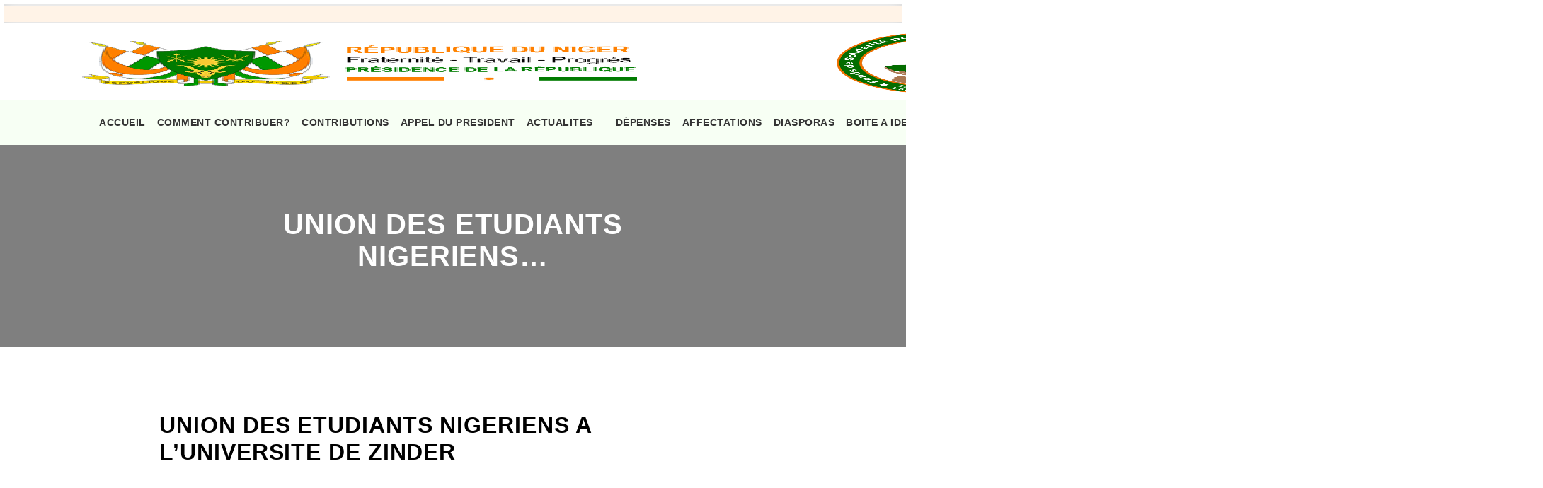

--- FILE ---
content_type: text/html; charset=UTF-8
request_url: https://fssp.ne/?donation=union-des-etudiants-nigeriens-a-luniversite-de-zinder
body_size: 149302
content:
<!DOCTYPE html>
<!--[if IE 7]><html class="ie ie7" lang="fr-FR">
<![endif]-->
<!--[if IE 8]><html class="ie ie8" lang="fr-FR">
<![endif]-->
<!--[if !(IE 7) | !(IE 8)  ]><!--><html lang="fr-FR">
<!--<![endif]--><head><script data-no-optimize="1">var litespeed_docref=sessionStorage.getItem("litespeed_docref");litespeed_docref&&(Object.defineProperty(document,"referrer",{get:function(){return litespeed_docref}}),sessionStorage.removeItem("litespeed_docref"));</script> <meta charset="UTF-8"><meta http-equiv="X-UA-Compatible" content="IE=edge"><meta name="viewport" content="width=device-width, initial-scale=1"><title>UNION DES ETUDIANTS NIGERIENS A L&rsquo;UNIVERSITE DE ZINDER | Le Fonds de Solidarité pour la Sauvegarde de la Patrie</title><link rel="profile" href="http://gmpg.org/xfn/11"><link rel="pingback" href="https://fssp.ne/xmlrpc.php">
<!--[if lt IE 9]> <script src="https://fssp.ne/wp-content/themes/fssp-main/js/html5.js"></script> <![endif]-->
<!--[if lt IE 9]> <script src="https://oss.maxcdn.com/html5shiv/3.7.2/html5shiv.min.js"></script> <script src="https://oss.maxcdn.com/respond/1.4.2/respond.min.js"></script> <![endif]--><meta name='robots' content='max-image-preview:large' /><link rel='dns-prefetch' href='//cdnjs.cloudflare.com' /><link rel='dns-prefetch' href='//fonts.googleapis.com' /><link rel='dns-prefetch' href='//www.googletagmanager.com' /><link rel="alternate" type="application/rss+xml" title="Le Fonds de Solidarité pour la Sauvegarde de la Patrie &raquo; Flux" href="https://fssp.ne/feed/" /><link rel="alternate" type="application/rss+xml" title="Le Fonds de Solidarité pour la Sauvegarde de la Patrie &raquo; Flux des commentaires" href="https://fssp.ne/comments/feed/" /><style id="litespeed-ccss">.wpcf7 form .wpcf7-response-output{margin:2em .5em 1em;padding:.2em 1em;border:2px solid #00a0d2}.wpcf7 form.init .wpcf7-response-output{display:none}.button,.input{-moz-appearance:none;-webkit-appearance:none;align-items:center;border:1px solid transparent;border-radius:4px;box-shadow:none;display:inline-flex;font-size:1rem;height:2.5em;justify-content:flex-start;line-height:1.5;padding-bottom:calc(.5em - 1px);padding-left:calc(.75em - 1px);padding-right:calc(.75em - 1px);padding-top:calc(.5em - 1px);position:relative;vertical-align:top}.button{-webkit-touch-callout:none}.delete{-webkit-touch-callout:none;-moz-appearance:none;-webkit-appearance:none;background-color:rgba(10,10,10,.2);border:none;border-radius:9999px;display:inline-block;flex-grow:0;flex-shrink:0;font-size:0;height:20px;max-height:20px;max-width:20px;min-height:20px;min-width:20px;outline:0;position:relative;vertical-align:top;width:20px}.delete:after,.delete:before{background-color:#fff;content:"";display:block;left:50%;position:absolute;top:50%;transform:translateX(-50%) translateY(-50%) rotate(45deg);transform-origin:center center}.delete:before{height:2px;width:50%}.delete:after{height:50%;width:2px}.modal,.modal-background{bottom:0;left:0;position:absolute;right:0;top:0}.navbar-burger{-moz-appearance:none;-webkit-appearance:none;appearance:none;background:0 0;border:none;color:currentColor;font-family:inherit;font-size:1em;margin:0;padding:0}body,h1,h3,html,li,p,textarea,ul{margin:0;padding:0}h1,h3{font-size:100%;font-weight:400}ul{list-style:none}button,input,textarea{margin:0}html{box-sizing:border-box}*,:after,:before{box-sizing:inherit}img{height:auto;max-width:100%}html{background-color:#fff;font-size:16px;-moz-osx-font-smoothing:grayscale;-webkit-font-smoothing:antialiased;min-width:300px;overflow-x:hidden;overflow-y:scroll;text-rendering:optimizeLegibility;-webkit-text-size-adjust:100%;-moz-text-size-adjust:100%;text-size-adjust:100%}footer,header,section{display:block}body,button,input,textarea{font-family:BlinkMacSystemFont,-apple-system,"Segoe UI",Roboto,Oxygen,Ubuntu,Cantarell,"Fira Sans","Droid Sans","Helvetica Neue",Helvetica,Arial,sans-serif}body{color:#4a4a4a;font-size:1em;font-weight:400;line-height:1.5}a{color:#485fc7;text-decoration:none}img{height:auto;max-width:100%}span{font-style:inherit;font-weight:inherit}.button{background-color:#fff;border-color:#dbdbdb;border-width:1px;color:#363636;justify-content:center;padding-bottom:calc(.5em - 1px);padding-left:1em;padding-right:1em;padding-top:calc(.5em - 1px);text-align:center;white-space:nowrap}.container{flex-grow:1;margin:0 auto;position:relative;width:auto}@media screen and (min-width:1024px){.container{max-width:960px}}@media screen and (min-width:1216px){.container:not(.is-max-desktop){max-width:1152px}}@media screen and (min-width:1408px){.container:not(.is-max-desktop):not(.is-max-widescreen){max-width:1344px}}.icon{align-items:center;display:inline-flex;justify-content:center;height:1.5rem;width:1.5rem}.icon.is-small{height:1rem;width:1rem}.input{background-color:#fff;border-color:#dbdbdb;border-radius:4px;color:#363636}.input::-moz-placeholder{color:rgba(54,54,54,.3)}.input::-webkit-input-placeholder{color:rgba(54,54,54,.3)}.input:-moz-placeholder{color:rgba(54,54,54,.3)}.input:-ms-input-placeholder{color:rgba(54,54,54,.3)}.input{box-shadow:inset 0 .0625em .125em rgba(10,10,10,.05);max-width:100%;width:100%}.control{box-sizing:border-box;clear:both;font-size:1rem;position:relative;text-align:inherit}.control.has-icons-right .icon{color:#dbdbdb;height:2.5em;position:absolute;top:0;width:2.5em;z-index:4}.control.has-icons-right .input{padding-right:2.5em}.control.has-icons-right .icon.is-right{right:0}.modal{align-items:center;display:none;flex-direction:column;justify-content:center;overflow:hidden;position:fixed;z-index:40}.modal-background{background-color:rgba(10,10,10,.86)}.modal-card{margin:0 20px;max-height:calc(100vh - 160px);overflow:auto;position:relative;width:100%}@media screen and (min-width:769px){.modal-card{margin:0 auto;max-height:calc(100vh - 40px);width:640px}}.modal-card{display:flex;flex-direction:column;max-height:calc(100vh - 40px);overflow:hidden;-ms-overflow-y:visible}.modal-card-foot,.modal-card-head{align-items:center;background-color:#f5f5f5;display:flex;flex-shrink:0;justify-content:flex-start;padding:20px;position:relative}.modal-card-head{border-bottom:1px solid #dbdbdb;border-top-left-radius:6px;border-top-right-radius:6px}.modal-card-title{color:#363636;flex-grow:1;flex-shrink:0;font-size:1.5rem;line-height:1}.modal-card-foot{border-bottom-left-radius:6px;border-bottom-right-radius:6px;border-top:1px solid #dbdbdb}.modal-card-body{-webkit-overflow-scrolling:touch;background-color:#fff;flex-grow:1;flex-shrink:1;overflow:auto;padding:20px}.navbar{background-color:#fff;min-height:3.25rem;position:relative;z-index:30}.navbar>.container{align-items:stretch;display:flex;min-height:3.25rem;width:100%}.navbar-brand{align-items:stretch;display:flex;flex-shrink:0;min-height:3.25rem}.navbar-burger{color:#4a4a4a;-moz-appearance:none;-webkit-appearance:none;appearance:none;background:0 0;border:none;display:block;height:3.25rem;position:relative;width:3.25rem;margin-left:auto}.navbar-burger span{background-color:currentColor;display:block;height:1px;left:calc(50% - 8px);position:absolute;transform-origin:center;width:16px}.navbar-burger span:first-child{top:calc(50% - 6px)}.navbar-burger span:nth-child(2){top:calc(50% - 1px)}.navbar-burger span:nth-child(3){top:calc(50% + 4px)}.navbar-menu{display:none}.navbar-item{color:#4a4a4a;display:block;line-height:1.5;padding:.5rem .75rem;position:relative}.navbar-item{flex-grow:0;flex-shrink:0}.navbar-item img{max-height:1.75rem}@media screen and (max-width:1023px){.navbar>.container{display:block}.navbar-brand .navbar-item{align-items:center;display:flex}.navbar-menu{background-color:#fff;box-shadow:0 8px 16px rgba(10,10,10,.1);padding:.5rem 0}}@media screen and (min-width:1024px){.navbar,.navbar-end,.navbar-menu{align-items:stretch;display:flex}.navbar{min-height:3.25rem}.navbar-burger{display:none}.navbar-item{align-items:center;display:flex}.navbar-menu{flex-grow:1;flex-shrink:0}.navbar-end{justify-content:flex-end;margin-left:auto}.navbar>.container .navbar-brand{margin-left:-.75rem}.navbar>.container .navbar-menu{margin-right:-.75rem}}.column{display:block;flex-basis:0;flex-grow:1;flex-shrink:1;padding:.75rem}@media screen and (min-width:769px),print{.column.is-4-tablet{flex:none;width:33.33333%}.column.is-10-tablet{flex:none;width:83.33333%}.column.is-12-tablet{flex:none;width:100%}}@media screen and (min-width:1024px){.column.is-4-desktop{flex:none;width:33.33333%}.column.is-8-desktop{flex:none;width:66.66667%}.column.is-9-desktop{flex:none;width:75%}}.columns{margin-left:-.75rem;margin-right:-.75rem;margin-top:-.75rem}.columns:last-child{margin-bottom:-.75rem}.columns.is-gapless{margin-left:0;margin-right:0;margin-top:0}.columns.is-gapless>.column{margin:0;padding:0!important}.columns.is-gapless:last-child{margin-bottom:0}@media screen and (min-width:769px),print{.columns:not(.is-desktop){display:flex}}.has-text-danger{color:#f14668!important}.is-justify-content-center{justify-content:center!important}.is-justify-content-space-between{justify-content:space-between!important}.is-align-items-center{align-items:center!important}.mr-2{margin-right:.5rem!important}.mb-4{margin-bottom:1rem!important}.mb-5{margin-bottom:1.5rem!important}.mb-6{margin-bottom:3rem!important}.has-text-centered{text-align:center!important}@media screen and (max-width:768px){.has-text-centered-mobile{text-align:center!important}}@media screen and (min-width:1024px){.has-text-left-desktop{text-align:left!important}}@media screen and (min-width:769px),print{.has-text-right-tablet{text-align:right!important}}.is-capitalized{text-transform:capitalize!important}.is-block{display:block!important}.is-inline-block{display:inline-block!important}.is-hidden{display:none!important}@media screen and (max-width:1023px){.is-hidden-touch{display:none!important}}.mr-2{margin-right:.5rem!important}.mb-4{margin-bottom:1.5rem!important}.mb-5{margin-bottom:2rem!important}.mb-6{margin-bottom:2.5rem!important}*{-webkit-box-sizing:border-box;-moz-box-sizing:border-box;box-sizing:border-box}footer,header,nav,section{display:block}html{font-size:100%;overflow-y:scroll;-webkit-text-size-adjust:100%;-ms-text-size-adjust:100%}a{text-decoration:none}h1,h3{clear:both}ul{margin:16px 0;padding:0 0 0 40px}ul{list-style-type:square}nav ul{list-style:none;list-style-image:none}img{max-width:100%;height:auto;-ms-interpolation-mode:bicubic;border:0;vertical-align:middle}button,input,textarea{font-size:100%;margin:0;max-width:100%;vertical-align:baseline}button,input{line-height:normal}button{-webkit-appearance:button}button::-moz-focus-inner,input::-moz-focus-inner{border:0;padding:0}textarea{overflow:auto;vertical-align:top}.navigation:after{clear:both}.navigation:before,.navigation:after{content:"";display:table}img{max-width:100%}img{height:auto}textarea{width:100%}input[type=number],textarea{background:#f7f9f3!important;color:#16181a;border:1px solid rgba(0,0,0,.06);padding:15px;border-radius:5px}input{height:50px!important}.button,button{line-height:25px;font-weight:600;letter-spacing:.2px;background-color:#428f21;border-color:#dbdbdb;border:none;border-width:1px;color:#fff;justify-content:center;padding:.5rem 1.7rem;border-radius:4px;text-align:center;white-space:nowrap}img{margin-bottom:0}#navigation{background-color:#f7fff4;z-index:3;width:100%;width:100%}#navigation.is-home{border-bottom:none}#navigation ul{line-height:2;position:relative}#navigation ul li{display:inline-block}#navigation ul li a{display:block;margin:0;padding:0 1rem;color:#333;font-weight:600;font-size:.875rem}#navigation ul li a:last-child{padding:0 0 0 1rem}p{margin:0 0 10px;line-height:1.6;letter-spacing:.7px}h1,h3{color:#000;margin:10px 0}h1{font-size:2.5rem}h3{font-size:1.75rem}html{position:relative;font-size:16px}body{margin:0;font-size:1rem;font-weight:400;letter-spacing:.5px;line-height:1.7;font-family:'Montserrat',sans-serif;color:#000;overflow-x:hidden}h1,h3{font-family:'Bitter',sans-serif;font-weight:900;line-height:1.2;letter-spacing:.9px;color:#000;margin:10px 0}.has-text-orange{color:#ff7f00}p{line-height:1.6}*{outline:0!important}a{color:#161d2d}.is-w-900{font-weight:900!important}.close-modal.delete:before{width:18%}.overlay{position:relative}.overlay:before{content:"";position:absolute;left:0;top:0;bottom:0;right:0;width:100%;height:100%;opacity:.5;background:#000}.container{padding:0 2rem}.button{display:inline-block;font-size:14px;font-weight:600;padding:.75rem 2rem;text-transform:uppercase;border-radius:5px;border:2px solid transparent}.is-main-button{color:#fff;background-color:#428f21;border:1px solid #428f21;height:auto}label{font-weight:400;font-size:.875rem}.sociaux-icon{color:#fff!important;width:30px;height:30px;text-align:center;border-radius:50px;background-color:#444;line-height:2.2;font-size:.875rem!important;margin-right:.2rem!important}.sociaux-icon i{color:#fff!important}.header-top{border-bottom:1px solid rgba(0,0,0,.05);font-size:14px}.header-top .header-top-info a{margin-right:20px;color:#000}.header-top .header-top-info a i{color:#428f21}.header-top .header-top-right a:last-child{margin-right:0}.header-top .header-top-right a{margin:0 10px}.header-top .top-btn{padding:14px 25px;background:#428f21;line-height:40px;color:#fff}.navbar-item img{max-height:4.2rem}.navbar-brand .navbar-item{margin-left:0!important}.navbar-burger{color:#428f21}.slider{background:url(/wp-content/themes/fssp/images/banner.jpg) no-repeat;background-size:cover;background-position:10% 0;padding:100px 0;position:relative}.slider .block h1{font-size:3.8rem;color:#fff}.slider p{font-size:1.2rem;color:#fff}.control.has-icons-right.has-dark .icon{color:#000;height:3em;font-weight:600}.wpcf7 form .wpcf7-response-output{margin:0;border-radius:6px;border:1px solid #3ab8f1;padding:.4rem}.scrolling-text{max-width:100%;border:5px solid #fff;overflow:hidden;box-shadow:0 .25em .5em #f0f0f0,inset 0 0 1em .25em #dbdbdb}.scrolling-text>:first-child{display:inline-block;padding-right:2em;padding-left:100%;white-space:nowrap;animation:scrolling-animation 0s infinite linear;background-color:#fff3e7;font-size:.875rem}@keyframes scrolling-animation{0%{transform:translate3d(0,0,0)}100%{transform:translate3d(-100%,0,0)}}@media screen and (max-width:768px){html{font-size:14px}.navbar-item img{max-height:3.8rem}.sociaux-icon{line-height:2.5}}@media screen and (max-width:1023px){.container{padding:0 1.5rem}.navbar-menu{box-shadow:none;width:247px;position:absolute;right:0;padding:.8rem}.navbar-menu ul li a{padding-left:0}.navbar-menu ul li{padding:.5rem 0}.navbar-menu .navbar-end .navbar-item{padding:0}.navbar-menu ul li:not(:last-child){border-bottom:1px solid #d4d2e3}.navbar-menu ul li:first-child{padding-top:0}.navbar-menu ul{margin:0;padding:0}.navbar-menu ul li{display:block!important}.navbar-brand .navbar-item{padding:0;margin:0}.header-top{padding:.5rem 0}}@media screen and (min-width:1024px){.slider{height:698px}.slider h1{font-size:3.5rem;line-height:1.1;padding:0 3rem 0 5.6rem}.navbar-item img{max-height:5.5rem}.container{max-width:1291px}.slider{background-attachment:fixed}}.fab,.fas{-moz-osx-font-smoothing:grayscale;-webkit-font-smoothing:antialiased;display:inline-block;font-style:normal;font-variant:normal;text-rendering:auto;line-height:1}.fa-envelope:before{content:"\f0e0"}.fa-facebook-f:before{content:"\f39e"}.fa-instagram:before{content:"\f16d"}.fa-phone:before{content:"\f095"}.fa-tiktok:before{content:"\e07b"}.fa-twitter:before{content:"\f099"}.fa-youtube:before{content:"\f167"}.fab{font-family:"Font Awesome 5 Brands"}.fab{font-weight:400}.fas{font-family:"Font Awesome 5 Free"}.fas{font-weight:900}.slider{position:relative;width:100%}.site{min-width:1040px}:root{--swiper-theme-color:#007aff}:root{--swiper-navigation-size:44px}:root{--jp-carousel-primary-color:#fff;--jp-carousel-primary-subtle-color:#999;--jp-carousel-bg-color:#000;--jp-carousel-bg-faded-color:#222;--jp-carousel-border-color:#3a3a3a}:root{--jetpack--contact-form--border:1px solid #8c8f94;--jetpack--contact-form--border-color:#8c8f94;--jetpack--contact-form--border-size:1px;--jetpack--contact-form--border-style:solid;--jetpack--contact-form--border-radius:0px;--jetpack--contact-form--input-padding:16px;--jetpack--contact-form--font-size:16px}html{scroll-behavior:smooth}</style><link rel="preload" data-asynced="1" data-optimized="2" as="style" onload="this.onload=null;this.rel='stylesheet'" href="https://fssp.ne/wp-content/litespeed/css/c1c92986c9ea8655007acf14c3c58233.css?ver=d3cc2" /><script type="litespeed/javascript">!function(a){"use strict";var b=function(b,c,d){function e(a){return h.body?a():void setTimeout(function(){e(a)})}function f(){i.addEventListener&&i.removeEventListener("load",f),i.media=d||"all"}var g,h=a.document,i=h.createElement("link");if(c)g=c;else{var j=(h.body||h.getElementsByTagName("head")[0]).childNodes;g=j[j.length-1]}var k=h.styleSheets;i.rel="stylesheet",i.href=b,i.media="only x",e(function(){g.parentNode.insertBefore(i,c?g:g.nextSibling)});var l=function(a){for(var b=i.href,c=k.length;c--;)if(k[c].href===b)return a();setTimeout(function(){l(a)})};return i.addEventListener&&i.addEventListener("load",f),i.onloadcssdefined=l,l(f),i};"undefined"!=typeof exports?exports.loadCSS=b:a.loadCSS=b}("undefined"!=typeof global?global:this);!function(a){if(a.loadCSS){var b=loadCSS.relpreload={};if(b.support=function(){try{return a.document.createElement("link").relList.supports("preload")}catch(b){return!1}},b.poly=function(){for(var b=a.document.getElementsByTagName("link"),c=0;c<b.length;c++){var d=b[c];"preload"===d.rel&&"style"===d.getAttribute("as")&&(a.loadCSS(d.href,d,d.getAttribute("media")),d.rel=null)}},!b.support()){b.poly();var c=a.setInterval(b.poly,300);a.addEventListener&&a.addEventListener("load",function(){b.poly(),a.clearInterval(c)}),a.attachEvent&&a.attachEvent("onload",function(){a.clearInterval(c)})}}}(this);</script> <!--[if lt IE 9]><link rel='stylesheet' id='fssp-ie-css' href='https://fssp.ne/wp-content/themes/fssp-main/css/ie.css?ver=2016-08-09' type='text/css' media='all' />
<![endif]--> <script type="litespeed/javascript" data-src="https://fssp.ne/wp-includes/js/jquery/jquery.min.js?ver=3.7.1" id="jquery-core-js"></script> <link rel="https://api.w.org/" href="https://fssp.ne/wp-json/" /><link rel="EditURI" type="application/rsd+xml" title="RSD" href="https://fssp.ne/xmlrpc.php?rsd" /><meta name="generator" content="WordPress 6.8.3" /><link rel="canonical" href="https://fssp.ne/?donation=union-des-etudiants-nigeriens-a-luniversite-de-zinder" /><link rel='shortlink' href='https://fssp.ne/?p=3737' /><link rel="alternate" title="oEmbed (JSON)" type="application/json+oembed" href="https://fssp.ne/wp-json/oembed/1.0/embed?url=https%3A%2F%2Ffssp.ne%2F%3Fdonation%3Dunion-des-etudiants-nigeriens-a-luniversite-de-zinder" /><link rel="alternate" title="oEmbed (XML)" type="text/xml+oembed" href="https://fssp.ne/wp-json/oembed/1.0/embed?url=https%3A%2F%2Ffssp.ne%2F%3Fdonation%3Dunion-des-etudiants-nigeriens-a-luniversite-de-zinder&#038;format=xml" /><meta name="generator" content="Site Kit by Google 1.166.0" /><link rel="icon" href="https://fssp.ne/wp-content/uploads/2023/10/cropped-logo-1-32x32.png" sizes="32x32" /><link rel="icon" href="https://fssp.ne/wp-content/uploads/2023/10/cropped-logo-1-192x192.png" sizes="192x192" /><link rel="apple-touch-icon" href="https://fssp.ne/wp-content/uploads/2023/10/cropped-logo-1-180x180.png" /><meta name="msapplication-TileImage" content="https://fssp.ne/wp-content/uploads/2023/10/cropped-logo-1-270x270.png" /></head><body class="wp-singular donation-template-default single single-donation postid-3737 wp-theme-fssp-main"><div id="page" class="hfeed site"><header class="navigation"><div class="scrolling-text"><div id="scrolling-content">
Djibo Zakariaou a contribué avec une somme de 100 Fcfa le 2026-01-31 |
Michael Alexander a contribué avec une somme de 50 Fcfa le 2026-01-31 |
Amadou Kaka Aboubacar a contribué avec une somme de 1.000 Fcfa le 2026-01-29 |
Imran Diallo O Moustapha a contribué avec une somme de 10.000 Fcfa le 2026-01-28 |
Aboubacar Malam Salha a contribué avec une somme de 1.000 Fcfa le 2026-01-22 |
MOOV a contribué avec une somme de 640.109 Fcfa le 2026-01-02 |
AIRTEL a contribué avec une somme de 4.954.312 Fcfa le 2026-01-02 |
ONG SDD a contribué avec une somme de 10.000 Fcfa le 2026-01-02 |
ILLO ABDOU a contribué avec une somme de 5.000 Fcfa le 2026-01-02 |
OBI JEAN PAUL a contribué avec une somme de 50.000 Fcfa le 2026-01-02 |
ANONYME a contribué avec une somme de 10.000 Fcfa le 2026-01-02 |
LES GUERRIERE DE LA PATRIE a contribué avec une somme de 200.000 Fcfa le 2026-01-02 |
CAPORAL GARBA MAMAN a contribué avec une somme de 2.000 Fcfa le 2026-01-02 |
RENCONTRE INTERGENERATIONNELLE a contribué avec une somme de 25.100 Fcfa le 2026-01-02 |
COMMUNE RURALE DE DINGAZI a contribué avec une somme de 275.000 Fcfa le 2026-01-02 |
Hindou Issoufou a contribué avec une somme de 20.000 Fcfa le 2026-01-18 |
Hamani Abdoul Rachid a contribué avec une somme de 100 Fcfa le 2026-01-17 |
Amana ci gwa a contribué avec une somme de 5.000 Fcfa le 2026-01-16 |
Dan Abdou Idi Souleymane a contribué avec une somme de 100 Fcfa le 2026-01-16 |
ETABLISSEMENT AZAGAR (EFFETS MILITAIRE) a contribué avec une somme de 378.000 Fcfa le 2026-01-14 |
COMMUNE RURALE DE GABI a contribué avec une somme de 34.465 Fcfa le 2026-01-14 |
CHEF DE VILLAGE DE GAME a contribué avec une somme de 20.000 Fcfa le 2026-01-14 |
POPULATION DE GAME a contribué avec une somme de 120.000 Fcfa le 2026-01-14 |
POPULATION DE FADARA 1 a contribué avec une somme de 30.000 Fcfa le 2026-01-14 |
POPULATION DE FADARA KORE a contribué avec une somme de 30.000 Fcfa le 2026-01-14 |
POPULATION DE KIRACHI CR DE BORYA a contribué avec une somme de 30.000 Fcfa le 2026-01-14 |
COMMUNE RURALE BABAN KATAMI a contribué avec une somme de 40.400 Fcfa le 2026-01-14 |
COMMUNE RURALE KARGUI BANGOU a contribué avec une somme de 655.100 Fcfa le 2026-01-14 |
COMMUNE RURALE D&rsquo;INGALL a contribué avec une somme de 17.000 Fcfa le 2026-01-14 |
VILLAGE DE MARARABA a contribué avec une somme de 200.000 Fcfa le 2026-01-14 |
VILLAGE DE KOREN HABJIA a contribué avec une somme de 26.000 Fcfa le 2026-01-14 |
VILLAGE CHIFA OULAD HEYTINA a contribué avec une somme de 40.000 Fcfa le 2026-01-14 |
VILLAGE DE TEBANGAT CR INGALL a contribué avec une somme de 27.300 Fcfa le 2026-01-14 |
COMMUNE RURALE MAYAYI a contribué avec une somme de 38.200 Fcfa le 2026-01-14 |
VILLAGE DE SARBON HAOUSSA a contribué avec une somme de 100.000 Fcfa le 2026-01-14 |
INSPECTION FRANCO ARABE a contribué avec une somme de 149.850 Fcfa le 2026-01-14 |
VILLAGE DE BIRBANGOU a contribué avec une somme de 10.000 Fcfa le 2026-01-14 |
COMMUNE RURALE FALENKO FALENKO a contribué avec une somme de 89.000 Fcfa le 2026-01-14 |
COMMUNE RURALE DE GOROU BANKASSAM a contribué avec une somme de 240.700 Fcfa le 2026-01-14 |
COMMUNE RURALE DE GOLLE a contribué avec une somme de 248.125 Fcfa le 2026-01-14 |
VILLAGE DE GOURMATA PEULH a contribué avec une somme de 5.500 Fcfa le 2026-01-14 |
VILLAGE DE ANGOUAL MAKADA a contribué avec une somme de 7.050 Fcfa le 2026-01-14 |
COMMUNE RURALE ADJEKORIA a contribué avec une somme de 40.000 Fcfa le 2026-01-14 |
COMMUNE RURALE DE KELLE a contribué avec une somme de 185.800 Fcfa le 2026-01-14 |
COMMUNE RURALE DE BOUNE a contribué avec une somme de 229.300 Fcfa le 2026-01-14 |
COMMUNE RURALE DE DANTCHIAO a contribué avec une somme de 3.700 Fcfa le 2026-01-14 |
COMMUNE RURALE DE WALALEWA a contribué avec une somme de 280.100 Fcfa le 2026-01-14 |
COMMUNE RURALE AFALLA a contribué avec une somme de 243.000 Fcfa le 2026-01-14 |
COMMUNE RURALE DE N&rsquo;GONGA a contribué avec une somme de 102.375 Fcfa le 2026-01-14 |
CES DAN ISSA a contribué avec une somme de 51.590 Fcfa le 2026-01-14 |
COMMUNE RURALE BIRNIN GAOURE a contribué avec une somme de 161.500 Fcfa le 2026-01-14 |
MAIRIE BIRNIN LALLE a contribué avec une somme de 2.389 Fcfa le 2026-01-14 |
GROUPEMENT FEMININ CR ADJEKORIA a contribué avec une somme de 10.000 Fcfa le 2026-01-14 |
DEPARTEMENT DE DAKORO a contribué avec une somme de 61.500 Fcfa le 2026-01-14 |
VILLAGE DE KORTAMIDO a contribué avec une somme de 5.500 Fcfa le 2026-01-14 |
COMMUNE RURALE ADJEKORIA a contribué avec une somme de 2.000 Fcfa le 2026-01-14 |
MAIRIE ADJEKORIA a contribué avec une somme de 28.997 Fcfa le 2026-01-14 |
COMMUNE RURALE DOUMEGA a contribué avec une somme de 305.600 Fcfa le 2026-01-14 |
COMMUNE RURALE N&rsquo;GONGA a contribué avec une somme de 25.000 Fcfa le 2026-01-14 |
COMMUNE RURALE KAGGORO a contribué avec une somme de 310.000 Fcfa le 2026-01-14 |
COMMUNE RURALE MATANKARI a contribué avec une somme de 261.525 Fcfa le 2026-01-14 |
COMMUNE RURALE GOLLE a contribué avec une somme de 500.000 Fcfa le 2026-01-14 |
COMMUNE RURALE YEKOUA a contribué avec une somme de 31.215 Fcfa le 2026-01-14 |
COMMUNE RURALE GUIDIMOUNI a contribué avec une somme de 57.010 Fcfa le 2026-01-14 |
COMMUNE RURALE DE DAOUCHE a contribué avec une somme de 104.000 Fcfa le 2026-01-14 |
COMMUNE RURALE BANDE a contribué avec une somme de 58.640 Fcfa le 2026-01-14 |
COMMUNE RURALE WACHA a contribué avec une somme de 72.500 Fcfa le 2026-01-14 |
COMMUNE RURALE MATAMEY a contribué avec une somme de 70.645 Fcfa le 2026-01-14 |
COMMUNE RURALE DIRKOU a contribué avec une somme de 81.430 Fcfa le 2026-01-14 |
COMMUNE RURALE ADERBISSANAT a contribué avec une somme de 646.075 Fcfa le 2026-01-14 |
COMMUNE RURALE TABARKAT a contribué avec une somme de 300.000 Fcfa le 2026-01-14 |
COMMUNE RURALE BAGAROUA a contribué avec une somme de 20.000 Fcfa le 2026-01-14 |
POPULATION DE DOGUERAOUA a contribué avec une somme de 692.910 Fcfa le 2026-01-14 |
COMMUNE RURALE DE TSAMIA a contribué avec une somme de 20.000 Fcfa le 2026-01-14 |
POPULATION MARCHE DOLE a contribué avec une somme de 447.000 Fcfa le 2026-01-14 |
TELE STAR JUILLET A DEC 2025 a contribué avec une somme de 11.400 Fcfa le 2026-01-14 |
ETHIOPIAN AIRLINES a contribué avec une somme de 2.175.000 Fcfa le 2026-01-14 |
ONG LOVE HEALS NOV DEC 2025 a contribué avec une somme de 40.000 Fcfa le 2026-01-14 |
Anza Abdoul Aziz a contribué avec une somme de 981 Fcfa le 2026-01-14 |
Yassine Adamou Dambadji a contribué avec une somme de 10.000 Fcfa le 2026-01-13 |
MILES TRAVEL a contribué avec une somme de 52.000 Fcfa le 2026-01-12 |
VENDEUSE NOURRITURE CSP ALBAKIR a contribué avec une somme de 500 Fcfa le 2026-01-12 |
OUMOU AIMANE ABDOURAHAMANE CSP ALBAKIR a contribué avec une somme de 500 Fcfa le 2026-01-12 |
ELEVES ET ENSEIGNANTS ALBAKIR a contribué avec une somme de 127.165 Fcfa le 2026-01-12 |
EPOUSES FDS a contribué avec une somme de 1.000.000 Fcfa le 2026-01-12 |
ROYAL AIR MAROC a contribué avec une somme de 1.624.000 Fcfa le 2026-01-12 |
AUBERGE R16 a contribué avec une somme de 1.800 Fcfa le 2026-01-12 |
GREEN DESIGN RESIDENCE a contribué avec une somme de 2.100 Fcfa le 2026-01-12 |
DIRECTION GENERALE DES IMPOTS a contribué avec une somme de 12.825 Fcfa le 2026-01-12 |
DIRECTION GENERALE DES IMPOTS a contribué avec une somme de 1.689.305 Fcfa le 2026-01-12 |
Damon Bath a contribué avec une somme de 5.000 Fcfa le 2026-01-11 |
HAROUNA ATTAHIROU MAMANE SANI a contribué avec une somme de 200 Fcfa le 2026-01-10 |
DIRECTION GENERALE DES DOUANES a contribué avec une somme de 67.344.513 Fcfa le 2025-12-31 |
DIRECTION GENERALE DES DOUANES a contribué avec une somme de 248.848.695 Fcfa le 2025-12-31 |
MINISTERE DE LA DEFENSE NATIONALE a contribué avec une somme de 700.000 Fcfa le 2025-12-31 |
MINISTERE DE LA DEFENSE NATIONALE a contribué avec une somme de 8.920.000 Fcfa le 2025-12-31 |
MINISTERE DE LA DEFENSE NATIONALE a contribué avec une somme de 14.991.745 Fcfa le 2025-12-31 |
MINISTERE DE LA DEFENSE NATIONALE a contribué avec une somme de 76.970.042 Fcfa le 2025-12-31 |
DIRECTION GENERALE DES IMPOTS a contribué avec une somme de 189.369.417 Fcfa le 2025-12-31 |
DIRECTION GENERALE DES IMPOTS a contribué avec une somme de 11.730.269 Fcfa le 2025-12-31 |
DIRECTION GENERALE DES IMPOTS a contribué avec une somme de 665.388.179 Fcfa le 2025-12-31 |
ARCOP a contribué avec une somme de 190.000.000 Fcfa le 2025-12-31 |
NIGER TELECOM a contribué avec une somme de 2.941.540 Fcfa le 2025-12-31 |
ZAMANI TELECOM a contribué avec une somme de 40.830.481 Fcfa le 2025-12-31 |
DIRECTION GENERALE DES IMPOTS a contribué avec une somme de 20.520.000 Fcfa le 2025-12-31 |
DIRECTION GENERALE DES IMPOTS a contribué avec une somme de 41.465.699 Fcfa le 2025-12-31 |
ARCEP a contribué avec une somme de 6.265.447 Fcfa le 2025-12-31 |
SONIDEP a contribué avec une somme de 338.296.519 Fcfa le 2025-12-31 |
SONIDEP a contribué avec une somme de 7.102.593 Fcfa le 2025-12-31 |
SONIDEP a contribué avec une somme de 5.918.828 Fcfa le 2025-12-31 |
ARCEP a contribué avec une somme de 23.391.311 Fcfa le 2025-12-31 |
DAT a contribué avec une somme de 2.211.781 Fcfa le 2025-12-31 |
LOYER a contribué avec une somme de 3.150 Fcfa le 2025-12-31 |
FAI a contribué avec une somme de 52.192.000 Fcfa le 2025-12-31 |
DOUANE a contribué avec une somme de 47.489.509 Fcfa le 2025-12-31 |
SALAIRE a contribué avec une somme de 15.477.027 Fcfa le 2025-12-31 |
PRELEVEMENT SALAIRE a contribué avec une somme de 203.709.144 Fcfa le 2025-12-31 |
PRELEVEMENT INDEMNITE a contribué avec une somme de 119.636.973 Fcfa le 2025-12-31 |
CONTRIBUTION VOLONTAIRE a contribué avec une somme de 150.000 Fcfa le 2025-12-31 |
CAPORAL GARBA MAMAN a contribué avec une somme de 2.000 Fcfa le 2025-12-31 |
CAPORAL GARBA MAMAN a contribué avec une somme de 2.000 Fcfa le 2025-12-31 |
MOOV a contribué avec une somme de 6.206.243 Fcfa le 2025-12-31 |
AIRTEL a contribué avec une somme de 40.676.748 Fcfa le 2025-12-31 |
FAMILLE MAHAMANE ADA a contribué avec une somme de 2.100 Fcfa le 2025-12-31 |
SYNDICAR TRICYCLE GOUDOUMARIA a contribué avec une somme de 7.800 Fcfa le 2025-12-31 |
ANONYME TAHOUA a contribué avec une somme de 1.550 Fcfa le 2025-12-31 |
RENCONTRE DE VULGARISATION DU FSSP AVEC LE CHEF DE CANTON DE GOUDOUMARIA a contribué avec une somme de 31.400 Fcfa le 2025-12-31 |
GROUPE ZANTCHAN KASSA LABOU SANNI a contribué avec une somme de 50.000 Fcfa le 2025-12-31 |
SYNDICAT DES VOLONTAIRES ET DES APPELES DES SERVICES CIVIQUE NATIONAL DU NIGER a contribué avec une somme de 8.000 Fcfa le 2025-12-31 |
ANONYME NIAMEY a contribué avec une somme de 43.200 Fcfa le 2025-12-31 |
ECOLE PRIMAIRE DEIZEYBON a contribué avec une somme de 15.500 Fcfa le 2025-12-31 |
LES JEUNES DE INTAGAMBAT ABALAK a contribué avec une somme de 20.000 Fcfa le 2025-12-31 |
FAMILLE AMINA NIANDOU a contribué avec une somme de 700 Fcfa le 2025-12-31 |
FAMILLE HADIZA NIANDOU (REPONSE A APPEL DU PRESIDENT) a contribué avec une somme de 500 Fcfa le 2025-12-31 |
FAMILLE MOUSSA SEYNI DIT ELH MADI a contribué avec une somme de 6.300 Fcfa le 2025-12-31 |
IBRAHIM HAMADOU MOUSSA SEYNI a contribué avec une somme de 10.000 Fcfa le 2025-12-31 |
ELEVES ET ENSEIGNANT INSPECTION NIAMEY 8 a contribué avec une somme de 1.063.680 Fcfa le 2025-12-31 |
VILLAGE DE LANTHANGA a contribué avec une somme de 85.000 Fcfa le 2025-12-31 |
FENISEQ a contribué avec une somme de 189.610 Fcfa le 2025-12-31 |
POPOLATION DE TESKER ET BOUGOUDEDE a contribué avec une somme de 464.500 Fcfa le 2025-12-31 |
ZAMANI TELECOM a contribué avec une somme de 4.551.823 Fcfa le 2026-01-09 |
NIGER TELECOM a contribué avec une somme de 49.178.868 Fcfa le 2026-01-09 |
MOOV a contribué avec une somme de 7.159.420 Fcfa le 2026-01-09 |
AIRTEL a contribué avec une somme de 45.089.728 Fcfa le 2026-01-09 |
COMMUNE RURALE BIRNIN LALLE a contribué avec une somme de 4.300 Fcfa le 2026-01-09 |
COMMUNE RURALE BIRNIN LALLE a contribué avec une somme de 9.400 Fcfa le 2026-01-09 |
COMMUNE RURALE DE DAOULE a contribué avec une somme de 23.117 Fcfa le 2026-01-09 |
COMMUNE RURALE D&rsquo;INGALL a contribué avec une somme de 20.000 Fcfa le 2026-01-09 |
COMMUNE RURALE DE TCHIROZERINE a contribué avec une somme de 179.750 Fcfa le 2026-01-09 |
COMMUNE RURALE DE TCHIROZERINE a contribué avec une somme de 192.500 Fcfa le 2026-01-09 |
COMMUNE RURALE D&rsquo;IFEROUANE a contribué avec une somme de 28.526 Fcfa le 2026-01-09 |
MANUELLA TAMBARA MATA a contribué avec une somme de 100.000 Fcfa le 2026-01-09 |
PERSONNEL DGTCP a contribué avec une somme de 3.788.000 Fcfa le 2026-01-09 |
COMMUNE RURALE AFALLA a contribué avec une somme de 20.000 Fcfa le 2026-01-09 |
COMMUNE RURALE TIMIA a contribué avec une somme de 355.500 Fcfa le 2026-01-09 |
COMMUNE RURALE D&rsquo;INGALL a contribué avec une somme de 285.100 Fcfa le 2026-01-09 |
GROUPE WHATSAPP NIGER MON BEAU PAYS a contribué avec une somme de 113.500 Fcfa le 2026-01-09 |
CAPORAL GARBA MAMAN a contribué avec une somme de 2.000 Fcfa le 2026-01-09 |
COMMUNE RURALE D&rsquo;IFEROUANE a contribué avec une somme de 28.528 Fcfa le 2026-01-09 |
FEDERATION DES ZIMAH SARKIN BORI DE LA REGION DE NIAMEY a contribué avec une somme de 210.000 Fcfa le 2026-01-09 |
COMMUNE RURALE DE TCHIROZERINE a contribué avec une somme de 42.350 Fcfa le 2026-01-09 |
HOTEL LE WATTA a contribué avec une somme de 4.400 Fcfa le 2026-01-09 |
POPULATION DE LA COMMUNE RURALE DE TAMOU a contribué avec une somme de 225.900 Fcfa le 2026-01-09 |
MAIRIE DE OUALLAM a contribué avec une somme de 11.300 Fcfa le 2026-01-09 |
COMMUNE  DE OUALLAM a contribué avec une somme de 24.000 Fcfa le 2026-01-09 |
FORUM DE LA DIASPORA a contribué avec une somme de 17.000 Fcfa le 2026-01-09 |
VILLAGE DE DONOU MOROU a contribué avec une somme de 38.500 Fcfa le 2026-01-09 |
VILLAGE DE MONDOLO ALBARKA KOIRA a contribué avec une somme de 31.500 Fcfa le 2026-01-09 |
VILLAGE DE BERE FANDOU a contribué avec une somme de 20.000 Fcfa le 2026-01-09 |
VILLAGE DE LABA a contribué avec une somme de 5.000 Fcfa le 2026-01-09 |
VILLAGE E DAYLEWA KOURTEY a contribué avec une somme de 15.000 Fcfa le 2026-01-07 |
VILLAGE DE TCHETCHE FANDO a contribué avec une somme de 25.000 Fcfa le 2026-01-07 |
UNION SOUROU VENDEUSES DE POISSON a contribué avec une somme de 10.000 Fcfa le 2026-01-07 |
VILLAGE DE BOIGOUNGOU a contribué avec une somme de 5.400 Fcfa le 2026-01-07 |
VILLAGE DE DAMELE COMMUNE a contribué avec une somme de 20.000 Fcfa le 2026-01-07 |
VILLAGE DE MARA KOURTEYE a contribué avec une somme de 55.200 Fcfa le 2026-01-07 |
VILLAGE DE DAMALE KOURTEY a contribué avec une somme de 20.000 Fcfa le 2026-01-07 |
VILLAGE DE DJADJA KADO a contribué avec une somme de 35.000 Fcfa le 2026-01-07 |
VILLAGE DE MANSOUR KOURTEY a contribué avec une somme de 20.000 Fcfa le 2026-01-07 |
BEBE PATRIOTE SAOUDATE MOHAMED a contribué avec une somme de 20.000 Fcfa le 2026-01-07 |
DIRECTION GENERALE DES IMPOTS (MOIS DE NOV 2025) a contribué avec une somme de 13.656.143 Fcfa le 2026-01-07 |
CAPORAL GARBA MAMAN a contribué avec une somme de 2.000 Fcfa le 2026-01-07 |
CSP FAHIM a contribué avec une somme de 69.150 Fcfa le 2026-01-07 |
LES PERSONNELS DE LA DIRECTION DU PARC AUTO DE LA PRESIDENTCESAGNA ABDOU a contribué avec une somme de 5.000 Fcfa le 2026-01-07 |
LES PERSONNELS DE LA DIRECTION DU PARC AUTO DE LA PRESIDENTCEIBRAHIM ISSAKA a contribué avec une somme de 5.000 Fcfa le 2026-01-07 |
LES PERSONNELS DE LA DIRECTION DU PARC AUTO DE LA PRESIDENTCEIBRAHIM OUSSEINI a contribué avec une somme de 5.000 Fcfa le 2026-01-07 |
LES PERSONNELS DE LA DIRECTION DU PARC AUTO DE LA PRESIDENTCEIBRAHIM AHMED a contribué avec une somme de 5.000 Fcfa le 2026-01-07 |
LES PERSONNELS DE LA DIRECTION DU PARC AUTO DE LA PRESIDENTCEMAHAMADOU ABDRAMANE a contribué avec une somme de 5.000 Fcfa le 2026-01-07 |
LES PERSONNELS DE LA DIRECTION DU PARC AUTO DE LA PRESIDENTCEILLIASSOU IBRAHIM a contribué avec une somme de 5.000 Fcfa le 2026-01-07 |
LES PERSONNELS DE LA DIRECTION DU PARC AUTO DE LA PRESIDENTCEMAHAMADOU CHAIBOU a contribué avec une somme de 5.000 Fcfa le 2026-01-07 |
LES PERSONNELS DE LA DIRECTION DU PARC AUTO DE LA PRESIDENTCEBOUBACAR SAIDOU a contribué avec une somme de 5.000 Fcfa le 2026-01-07 |
LES PERSONNELS DE LA DIRECTION DU PARC AUTO DE LA PRESIDENTCEOMAR BOUBACAR a contribué avec une somme de 5.000 Fcfa le 2026-01-07 |
LES PERSONNELS DE LA DIRECTION DU PARC AUTO DE LA PRESIDENTCESANI ISSOUFOU a contribué avec une somme de 5.000 Fcfa le 2026-01-07 |
LES PERSONNELS DE LA DIRECTION DU PARC AUTO DE LA PRESIDENTCEABOUBACAR DJIBO a contribué avec une somme de 5.000 Fcfa le 2026-01-07 |
LES PERSONNELS DE LA DIRECTION DU PARC AUTO DE LA PRESIDENTCEABOUZEIDI KALLA a contribué avec une somme de 5.000 Fcfa le 2026-01-07 |
LES PERSONNELS DE LA DIRECTION DU PARC AUTO DE LA PRESIDENTCEISSIAK MOUSSA a contribué avec une somme de 5.000 Fcfa le 2026-01-07 |
LES PERSONNELS DE LA DIRECTION DU PARC AUTO DE LA PRESIDENTCENASSER BOUREIMA a contribué avec une somme de 5.000 Fcfa le 2026-01-07 |
LES PERSONNELS DE LA DIRECTION DU PARC AUTO DE LA PRESIDENTCEHAMIDOU IBRAH a contribué avec une somme de 5.000 Fcfa le 2026-01-07 |
LES PERSONNELS DE LA DIRECTION DU PARC AUTO DE LA PRESIDENTCEYACOUBA BADIE a contribué avec une somme de 5.000 Fcfa le 2026-01-07 |
LES PERSONNELS DE LA DIRECTION DU PARC AUTO DE LA PRESIDENTCEMAMAMNE HAMISSOU a contribué avec une somme de 10.000 Fcfa le 2026-01-07 |
LES PERSONNELS DE LA DIRECTION DU PARC AUTO DE LA PRESIDENTCESGT ALASSANE MAHAMADOU a contribué avec une somme de 10.000 Fcfa le 2026-01-07 |
LES PERSONNELS DE LA DIRECTION DU PARC AUTO DE LA PRESIDENTCE LT SOULEY HALADOU a contribué avec une somme de 20.000 Fcfa le 2026-01-07 |
CAREN a contribué avec une somme de 886.600 Fcfa le 2025-12-31 |
MBA NIGER a contribué avec une somme de 1.507.900 Fcfa le 2025-12-31 |
CNAVIE a contribué avec une somme de 210.556 Fcfa le 2025-12-31 |
NIA a contribué avec une somme de 1.221.483 Fcfa le 2025-12-31 |
SUNU IARD a contribué avec une somme de 687.536 Fcfa le 2025-12-31 |
SENATEUR GOURA ABDOU OUSSEINI a contribué avec une somme de 15.000 Fcfa le 2026-01-07 |
NIGER TELECOM a contribué avec une somme de 467.740 Fcfa le 2026-01-07 |
ZAMANI TELECOM a contribué avec une somme de 4.306.233 Fcfa le 2026-01-07 |
MAI DANDA COUTURE a contribué avec une somme de 500.000 Fcfa le 2026-01-05 |
JONAS OUMAROU KABIROU a contribué avec une somme de 65.000 Fcfa le 2026-01-05 |
MAI DANDA COUTURE a contribué avec une somme de 100.000 Fcfa le 2026-01-05 |
LE RIZ DU NIGER a contribué avec une somme de 173.000 Fcfa le 2026-01-05 |
PR HASSAN IDRISSA REPRESENTANT DU GROUPE WHATSAPP DES PATRIOTES DU MONDE ENTIER (AY NAHA HONYANIDO) a contribué avec une somme de 205.000 Fcfa le 2026-01-05 |
RIZ DU NIGER a contribué avec une somme de 390.000 Fcfa le 2026-01-05 |
MIGRANTS DE RETOUR VILLE DE TAHOUA a contribué avec une somme de 7.600 Fcfa le 2026-01-05 |
ASSOCIATION TIMIDIRIA a contribué avec une somme de 26.000 Fcfa le 2026-01-05 |
RETRAITES DE LA POLICE NATIONALE a contribué avec une somme de 24.500 Fcfa le 2026-01-05 |
DEPARTEMENT DE TILLIA a contribué avec une somme de 347.750 Fcfa le 2026-01-05 |
FAMILLE AMADOU MOUMOUNI a contribué avec une somme de 1.200 Fcfa le 2026-01-05 |
FAMILLE OUSMANE WIRMISLAD a contribué avec une somme de 1.200 Fcfa le 2026-01-05 |
FAMILLE IBRAHIM MAHAMADOU a contribué avec une somme de 1.200 Fcfa le 2026-01-05 |
FAMILLE ABDOUL NASSER ALADDO a contribué avec une somme de 1.200 Fcfa le 2026-01-05 |
FAMILLE ABDOUL NASSER NIANDOU a contribué avec une somme de 1.200 Fcfa le 2026-01-05 |
FAMILLE ABDOUL RAZAK SOULEYMANE a contribué avec une somme de 1.200 Fcfa le 2026-01-05 |
FAMILLE DAOUDA SEYDOU a contribué avec une somme de 1.200 Fcfa le 2026-01-05 |
FAMILLE ISMAEL ALBOMNA a contribué avec une somme de 1.200 Fcfa le 2026-01-05 |
FAMILLE BACHIROU ALI a contribué avec une somme de 1.200 Fcfa le 2026-01-05 |
FAMILLE FAROUNA BIZO a contribué avec une somme de 1.200 Fcfa le 2026-01-05 |
FAMILLE BOUBACAR SOUMANA a contribué avec une somme de 1.200 Fcfa le 2026-01-05 |
FAMILLE ADAMOU TINNI a contribué avec une somme de 1.200 Fcfa le 2026-01-05 |
FAMILLE MAMOUDOU a contribué avec une somme de 1.200 Fcfa le 2026-01-05 |
FAMILLE ALHOUSEINI IDRISSA a contribué avec une somme de 1.200 Fcfa le 2026-01-05 |
FAMILLE SOULEYMANE a contribué avec une somme de 1.200 Fcfa le 2026-01-05 |
FAMILLE MOUNKAILA DJIBO a contribué avec une somme de 1.200 Fcfa le 2026-01-05 |
FAMILLE MASSAOUDOU a contribué avec une somme de 1.200 Fcfa le 2026-01-05 |
FAMILLE ABDOUL AZIZ HAROUNA a contribué avec une somme de 1.200 Fcfa le 2026-01-05 |
LAMINE RABIOU LAOUALI a contribué avec une somme de 20.000 Fcfa le 2025-12-29 |
ANONYME DIFFA a contribué avec une somme de 5.000 Fcfa le 2025-12-29 |
ELH MOUSSA a contribué avec une somme de 5.000 Fcfa le 2025-12-29 |
AFAS INERNATIONAL a contribué avec une somme de 36.000 Fcfa le 2025-12-29 |
DIRECTION GENERALE DES IMPOTS a contribué avec une somme de 407.782 Fcfa le 2025-12-29 |
DIRECTION GENERALE DES IMPOTS a contribué avec une somme de 200.784 Fcfa le 2025-12-29 |
DIRECTION GENERALE DES IMPOTS a contribué avec une somme de 3.364.548 Fcfa le 2025-12-29 |
REGION DE NIAMEY WATCHARDI a contribué avec une somme de 19.000 Fcfa le 2025-12-29 |
COMMUNE RURALE DE ILLELA / SOUGUIGI TSOHON GARI a contribué avec une somme de 33.000 Fcfa le 2025-12-29 |
COMMUNE RURALE DE ILLELA /  ADOUA a contribué avec une somme de 20.000 Fcfa le 2025-12-29 |
COMMUNE RURALE DE ILLELA / DAN TOUNOU a contribué avec une somme de 100.000 Fcfa le 2025-12-29 |
COMMUNE RURALE DE ILLELA / GOUNBI KANO a contribué avec une somme de 72.000 Fcfa le 2025-12-29 |
COMMUNE RURALE DE ILLELA / KANO TCHIRA a contribué avec une somme de 100.000 Fcfa le 2025-12-29 |
COMMUNE RURALE DE ILLELA / GORBILA a contribué avec une somme de 45.000 Fcfa le 2025-12-29 |
COMMUNE RURALE DE ILLELA / TAFOUKA PEULH a contribué avec une somme de 20.000 Fcfa le 2025-12-29 |
COMMUNE RURALE DE ILLELA / BAIZO a contribué avec une somme de 38.000 Fcfa le 2025-12-29 |
COMMUNE RURALE DE ILLELA / GARIN MAITAMA a contribué avec une somme de 47.500 Fcfa le 2025-12-29 |
COMMUNE RURALE DE ILLELA / DOUNDAYE a contribué avec une somme de 320.000 Fcfa le 2025-12-29 |
COMMUNE RURALE DE ILLELA / SOUGUIGI TSOHON GARI a contribué avec une somme de 20.000 Fcfa le 2025-12-29 |
COMMUNE RURALE DE ILLELA / YAYA a contribué avec une somme de 140.000 Fcfa le 2025-12-29 |
COMMUNE RURALE DE ILLELA / KANKAREY a contribué avec une somme de 50.000 Fcfa le 2025-12-29 |
COMMUNE RURALE DE ILLELA / ALLELA 2 a contribué avec une somme de 100.000 Fcfa le 2025-12-29 |
COMMUNE RURALE DE ILLELA / BAZAZAGA a contribué avec une somme de 300.000 Fcfa le 2025-12-29 |
COMMUNE RURALE DE ILLELA / ALLELA 1 a contribué avec une somme de 200.000 Fcfa le 2025-12-29 |
COMMUNE RURALE DE ILLELA / KOUMBI KOURA a contribué avec une somme de 20.000 Fcfa le 2025-12-29 |
COMMUNE RURALE DE ILLELA / TAFOUKA a contribué avec une somme de 210.000 Fcfa le 2025-12-29 |
COMMUNE RURALE DE ILLELA / MOUNTSEKA DOUNFOUMA a contribué avec une somme de 48.000 Fcfa le 2025-12-29 |
COMMUNE RURALE DE ILLELA / MOUNTSEKA BAIZO a contribué avec une somme de 50.000 Fcfa le 2025-12-29 |
COMMUNE RURALE DE ILLELA / DANTHA BAIZO a contribué avec une somme de 22.000 Fcfa le 2025-12-29 |
COMMUNE RURALE DE ILLELA / MAGIA ZANGA a contribué avec une somme de 30.000 Fcfa le 2025-12-29 |
COMMUNE RURALE DE ILLELA / KANGUIWA BAARE a contribué avec une somme de 14.000 Fcfa le 2025-12-29 |
COMMUNE RURALE DE ILLELA / TOUNGA BAARE a contribué avec une somme de 150.000 Fcfa le 2025-12-29 |
COMMUNE RURALE DE ILLELA / KINKELECHI a contribué avec une somme de 120.000 Fcfa le 2025-12-29 |
COMMUNE RURALE DE ILLELA / KOUROUNKOUCHE a contribué avec une somme de 45.000 Fcfa le 2025-12-29 |
COMMUNE RURALE DE ILLELA / TOUDOU HASSANE a contribué avec une somme de 45.000 Fcfa le 2025-12-29 |
COMMUNE RURALE DE ILLELA / MAKAL DANTOUDOU a contribué avec une somme de 28.000 Fcfa le 2025-12-29 |
COMMUNE RURALE DE ILLELA / DABBABAY a contribué avec une somme de 55.000 Fcfa le 2025-12-29 |
COMMUNE RURALE DE ILLELA / GABAGUI a contribué avec une somme de 30.000 Fcfa le 2025-12-29 |
COMMUNE RURALE DE ILLELA / BAIZO LAMAME a contribué avec une somme de 35.000 Fcfa le 2025-12-29 |
COMMUNE RURALE DE ILLELA / SATHI PEUL a contribué avec une somme de 1.000 Fcfa le 2025-12-29 |
COMMUNE RURALE DE ILLELA / MAKAL a contribué avec une somme de 200.000 Fcfa le 2025-12-29 |
COMMUNE RURALE DE ILLELA / KORBAYAWA a contribué avec une somme de 40.000 Fcfa le 2025-12-29 |
COMMUNE RURALE DE ILLELA / OLLOU a contribué avec une somme de 30.000 Fcfa le 2025-12-29 |
COMMUNE RURALE DE ILLELA /  KANGUIWA a contribué avec une somme de 25.000 Fcfa le 2025-12-29 |
COMMUNE RURALE DE ILLELA / MOUNTSEKA a contribué avec une somme de 85.000 Fcfa le 2025-12-29 |
COMMUNE URBAINE DE TSERNAOUA / GUIDAN BAWA a contribué avec une somme de 41.000 Fcfa le 2025-12-29 |
COMMUNE URBAINE DE TSERNAOUA / AGENTS DE LA MAIRIE a contribué avec une somme de 30.500 Fcfa le 2025-12-29 |
COMMUNE URBAINE DE KONNI / FOLAKAM a contribué avec une somme de 100.000 Fcfa le 2025-12-29 |
COMMUNE URBAINE DE KONNI/ CERASSA GOUNE a contribué avec une somme de 300.000 Fcfa le 2025-12-29 |
COMMUNE URBAINE DE KONNI/ MOUGOU a contribué avec une somme de 225.000 Fcfa le 2025-12-29 |
COMMUNE RURAL DE BAZAGA/ BAEZAGA a contribué avec une somme de 13.000 Fcfa le 2025-12-29 |
COMMUNE RURAL DE BAZAGA/ SAKOUDA a contribué avec une somme de 30.000 Fcfa le 2025-12-29 |
COMMUNE RURAL DE BAZAGA/ DJARKASSA a contribué avec une somme de 6.850 Fcfa le 2025-12-29 |
COMMUNE RURAL DE BAZAGA/ ZONGON YELWA a contribué avec une somme de 13.000 Fcfa le 2025-12-29 |
COMMUNE RURAL DE BAZAGA/ TELWA a contribué avec une somme de 25.000 Fcfa le 2025-12-29 |
COMMUNE RURAL DE BAZAGA/ FARSAOUA a contribué avec une somme de 6.100 Fcfa le 2025-12-29 |
COMMUNE RURAL DE BAZAGA/ KOULKI a contribué avec une somme de 41.500 Fcfa le 2025-12-29 |
COMMUNE RURAL DE BAZAGA/ ROUAFI a contribué avec une somme de 35.000 Fcfa le 2025-12-29 |
COMMUNE RURAL DE BAZAGA/ GUIDAN TSAMIYA a contribué avec une somme de 27.000 Fcfa le 2025-12-29 |
COMMUNE RURAL DE BAZAGA/ KOYAM a contribué avec une somme de 44.400 Fcfa le 2025-12-29 |
COMMUNE RURAL DE BAZAGA/ AMBOUTA a contribué avec une somme de 80.275 Fcfa le 2025-12-29 |
COMMUNE RURAL DE BAZAGA/ TOUNGA SARKIN NOMA a contribué avec une somme de 8.000 Fcfa le 2025-12-29 |
COMMUNE RURAL DE BAZAGA/ KORIAOUA a contribué avec une somme de 10.000 Fcfa le 2025-12-29 |
COMMUNE RURAL DE BAZAGA/ LABODA a contribué avec une somme de 17.500 Fcfa le 2025-12-29 |
COMMUNE RURAL DE BAZAGA/ KORP a contribué avec une somme de 15.000 Fcfa le 2025-12-29 |
COMMUNE RURAL DE BAZAGA/ GAZOURAOUA a contribué avec une somme de 33.600 Fcfa le 2025-12-29 |
COMMUNE RURAL DE BAZAGA/ BAOUNI a contribué avec une somme de 20.000 Fcfa le 2025-12-29 |
COMMUNE RURAL DE BAZAGA/ TOUMBOULA a contribué avec une somme de 19.000 Fcfa le 2025-12-29 |
COMMUNE RURAL DE BAZAGA/ TAJAYE a contribué avec une somme de 16.000 Fcfa le 2025-12-29 |
COMMUNE RURAL DE BAZAGA/ DOUMBOU a contribué avec une somme de 20.000 Fcfa le 2025-12-29 |
COMMUNE RURAL DE BAZAGA/ MADOUA PEULH a contribué avec une somme de 1.500 Fcfa le 2025-12-29 |
COMMUNE RURAL DE BAZAGA/ ZONGON DAYMA a contribué avec une somme de 5.300 Fcfa le 2025-12-29 |
COMMUNE DE BAGAROUA a contribué avec une somme de 1.730.405 Fcfa le 2025-12-29 |
ROPEN TAHOUA a contribué avec une somme de 60.000 Fcfa le 2025-12-29 |
M62 BAGAROUA a contribué avec une somme de 70.000 Fcfa le 2025-12-29 |
ASSOCIATION JEUNE MOUGUINA KAMMU BAGAROUA a contribué avec une somme de 85.000 Fcfa le 2025-12-29 |
INSPECTION PRIMAIRE BAGAROUA a contribué avec une somme de 5.000 Fcfa le 2025-12-29 |
FECHA / GAZ /TAHOUA a contribué avec une somme de 200.000 Fcfa le 2025-12-29 |
SNEM /FLECHA a contribué avec une somme de 200.000 Fcfa le 2025-12-29 |
PERSONNELS RAOUDA POLYCLINIQUE a contribué avec une somme de 100.000 Fcfa le 2025-12-29 |
COORDINATION REGIONALE ACM TAHOUA a contribué avec une somme de 10.000 Fcfa le 2025-12-29 |
MAMAN SOUNTAL a contribué avec une somme de 5.000 Fcfa le 2025-12-29 |
CR GALMA KOUDAWATCHE a contribué avec une somme de 31.755 Fcfa le 2025-12-29 |
DREN / ELEVES a contribué avec une somme de 311.720 Fcfa le 2025-12-29 |
COMMUNE RURALE DE SABON GUIDA a contribué avec une somme de 134.600 Fcfa le 2025-12-29 |
AMBASSADRICES FSSP a contribué avec une somme de 50.500 Fcfa le 2025-12-29 |
COMMUNE RURALE DE MALBAZA (REPONSE A APPEL DU PRESIDENT) a contribué avec une somme de 2.085.000 Fcfa le 2025-12-29 |
TASHAN IN RAGGOUA a contribué avec une somme de 5.000 Fcfa le 2025-12-29 |
COMMUNE RURALE DE TAMASQUE a contribué avec une somme de 10.740.020 Fcfa le 2025-12-29 |
DIRECTEURS REGIONAL ET DEPARTEMENTAUX DE L&rsquo;ETAT CIVIL a contribué avec une somme de 300.000 Fcfa le 2025-12-29 |
CR GALMA MADAOUA a contribué avec une somme de 95.800 Fcfa le 2025-12-29 |
CR BANGUI MADAOUA a contribué avec une somme de 404.550 Fcfa le 2025-12-29 |
CU TCHINTABARADEN a contribué avec une somme de 2.737.000 Fcfa le 2025-12-29 |
CR KAO a contribué avec une somme de 1.600.000 Fcfa le 2025-12-29 |
POPULATION DE LA COMMUNE RURALE DE BARMOU a contribué avec une somme de 869.060 Fcfa le 2025-12-29 |
REVENDEURS D&rsquo;ESSENCE VILLE DE TAHOUA a contribué avec une somme de 3.000 Fcfa le 2025-12-29 |
JEUNESSE GALMAOUA PERSONNEL KALFOU CFM ET AUTRES a contribué avec une somme de 423.050 Fcfa le 2025-12-29 |
POPULATION DE LA COMMUNE RURALE DE TABALAK a contribué avec une somme de 2.726.550 Fcfa le 2025-12-29 |
ARRONDISSEMENT COMMUNAL TAH 2 a contribué avec une somme de 1.242.855 Fcfa le 2025-12-29 |
FETIERE DES TRANSPORTEURS MARCHANDISES ET PRODUITS PETROLIERS a contribué avec une somme de 100.000 Fcfa le 2025-12-29 |
JEUNESSE DE LA COMMUNE DE AFFALA a contribué avec une somme de 182.300 Fcfa le 2025-12-29 |
POPULATION DE KALFOU a contribué avec une somme de 289.800 Fcfa le 2025-12-29 |
POPULATION CR BAMBEYE a contribué avec une somme de 1.053.200 Fcfa le 2025-12-29 |
POPULATION CR AFFALA a contribué avec une somme de 329.500 Fcfa le 2025-12-29 |
ASSOCIATION DES GARDE RETAITES DE TAHOUA a contribué avec une somme de 27.500 Fcfa le 2025-12-29 |
ABALAK/ POPULATION DEPARTEMENT D&rsquo;ABALAK (CEREALES 60 SAC ET DEMI) a contribué avec une somme de 1.472.000 Fcfa le 2025-12-29 |
ABALAK/ ANONYME a contribué avec une somme de 52.500 Fcfa le 2025-12-29 |
ABALAK/ ASSOCIATION FEMMES HASKE MAGANIN DOUHOU a contribué avec une somme de 2.500 Fcfa le 2025-12-29 |
ABALAK/ PARTICIPANTS VULGARISATION URNE a contribué avec une somme de 349.650 Fcfa le 2025-12-29 |
ABALAK/ FAMILLE TAGARDICHITE a contribué avec une somme de 10.000 Fcfa le 2025-12-29 |
ABALAK/ POPULATION DEPARTEMENT D&rsquo;ABALAK a contribué avec une somme de 3.242.350 Fcfa le 2025-12-29 |
ABALAK/ ADDER GAZ a contribué avec une somme de 200.000 Fcfa le 2025-12-29 |
ABALAK/ CHEF DE VILLAGE a contribué avec une somme de 5.000 Fcfa le 2025-12-29 |
ABALAK/ ASSOCIATION TIMIDRIA a contribué avec une somme de 50.000 Fcfa le 2025-12-29 |
ABALAK/ EPOUSES FDS a contribué avec une somme de 51.500 Fcfa le 2025-12-29 |
ABALAK/ SYNDICAT DE TAXI DE BROUSSE a contribué avec une somme de 100.000 Fcfa le 2025-12-29 |
ABALAK/ PRODUCTEURS AGRICOLES a contribué avec une somme de 50.000 Fcfa le 2025-12-29 |
ABALAK/ ASSOCIATION HAKA ZAKOU KOLON MU a contribué avec une somme de 2.000 Fcfa le 2025-12-29 |
ABALAK/ IDDER ALISSOUN a contribué avec une somme de 1.000 Fcfa le 2025-12-29 |
ABALAK/ MARIAMA ABOUBACAR a contribué avec une somme de 1.000 Fcfa le 2025-12-29 |
ABALAK/ CHAIBOU BOUBACAR a contribué avec une somme de 2.000 Fcfa le 2025-12-29 |
ABALAK/ RAMATOU ALKASH a contribué avec une somme de 5.000 Fcfa le 2025-12-29 |
ABALAK/ AMI ALHOU a contribué avec une somme de 1.000 Fcfa le 2025-12-29 |
ABALAK/IBRAHIM HAROUNA MUTAMAIKI JUNA a contribué avec une somme de 2.000 Fcfa le 2025-12-29 |
ABALAK/ AMI SEYDI a contribué avec une somme de 1.000 Fcfa le 2025-12-29 |
ABALAK/OUMA OUMAROU a contribué avec une somme de 2.000 Fcfa le 2025-12-29 |
ABALAK/MARIAMA GOUMAR a contribué avec une somme de 1.000 Fcfa le 2025-12-29 |
ABALAK/ RAMATOU HALIDOU a contribué avec une somme de 500 Fcfa le 2025-12-29 |
ABALAK/KARIMA GONZO a contribué avec une somme de 1.000 Fcfa le 2025-12-29 |
DEPARTEMENT D’ARLIT a contribué avec une somme de 2.171.000 Fcfa le 2025-12-29 |
COMMUNE URBAINE D&rsquo;AGADEZ a contribué avec une somme de 320.000 Fcfa le 2025-12-29 |
GS-NESMO a contribué avec une somme de 600.000 Fcfa le 2025-12-29 |
DEPARTEMENT D&rsquo;INGALL a contribué avec une somme de 3.835.195 Fcfa le 2025-12-29 |
FEMMES BATTANTES a contribué avec une somme de 25.000 Fcfa le 2025-12-29 |
UENUAZ/USN a contribué avec une somme de 23.150 Fcfa le 2025-12-29 |
COMMUNE RURALE DE TCHINTA a contribué avec une somme de 1.150.000 Fcfa le 2025-12-29 |
COMITE DE SOUTIEN AU CNSP a contribué avec une somme de 500.000 Fcfa le 2025-12-29 |
ASSOCIATION CHARTEIR a contribué avec une somme de 27.500 Fcfa le 2025-12-29 |
COMMUNE DJADO CHIRFA a contribué avec une somme de 1.287.450 Fcfa le 2025-12-29 |
DEPARTEMENT D&rsquo;ARLIT a contribué avec une somme de 14.000 Fcfa le 2025-12-29 |
ENTREPRISE GAKSINEY a contribué avec une somme de 2.000.000 Fcfa le 2025-12-29 |
SYNDICAT TRICYCLE a contribué avec une somme de 50.000 Fcfa le 2025-12-29 |
SECTEUR EDUCATIF CU AGADEZ (6 bourses d&rsquo;étude de lu groupe scolaire AKOMILI Agadez) a contribué avec une somme de 840.000 Fcfa le 2025-12-29 |
SECTEUR EDUCATIF CU AGADEZ a contribué avec une somme de 2.022.425 Fcfa le 2025-12-29 |
ENTREPRISE ELH OB a contribué avec une somme de 510.000 Fcfa le 2025-12-29 |
PARTICIPANTS VULGARISATION AGASEZ a contribué avec une somme de 101.225 Fcfa le 2025-12-29 |
DEPARTEMENT DE TCHIRO a contribué avec une somme de 1.015.400 Fcfa le 2025-12-29 |
DEPARTEMENT D&rsquo;ADERBISSANANTE a contribué avec une somme de 400.000 Fcfa le 2025-12-29 |
POPULATION D&rsquo;INGRANE a contribué avec une somme de 3.175 Fcfa le 2025-12-29 |
ANONYME AGADEZ a contribué avec une somme de 105.830 Fcfa le 2025-12-29 |
COMITE SOUTIEN CNSP AGADEZ a contribué avec une somme de 500.000 Fcfa le 2025-12-29 |
NIGER TELECOM a contribué avec une somme de 3.566.480 Fcfa le 2025-12-26 |
MOOV AFRICA NIGER a contribué avec une somme de 7.430.033 Fcfa le 2025-12-26 |
AIRTEL NIGER a contribué avec une somme de 45.423.568 Fcfa le 2025-12-26 |
SAGA KOURTEY CUNY4 a contribué avec une somme de 15.000 Fcfa le 2025-12-26 |
CONTRIBUTION LUTTE TRADITIONNELLE SABRE 2025 a contribué avec une somme de 164.500 Fcfa le 2025-12-26 |
ANONYME a contribué avec une somme de 1.000 Fcfa le 2025-12-26 |
HALIMA SAADOU RETRAITE DE SAMIRA a contribué avec une somme de 1.000 Fcfa le 2025-12-26 |
LES RADIOS PRIVEES DE LA REGION DE TILLABERI a contribué avec une somme de 30.000 Fcfa le 2025-12-26 |
PREFET DE TESKER a contribué avec une somme de 301.000 Fcfa le 2025-12-26 |
POPULATION DE TIRMINI a contribué avec une somme de 378.650 Fcfa le 2025-12-26 |
GROUPEMENT ECOLES CORANIQUE a contribué avec une somme de 13.500 Fcfa le 2025-12-26 |
RESEAU WIFI a contribué avec une somme de 200.000 Fcfa le 2025-12-26 |
ECODEUR a contribué avec une somme de 35.000 Fcfa le 2025-12-26 |
INSU a contribué avec une somme de 20.000 Fcfa le 2025-12-26 |
QUARTIER TAWALALA 1 a contribué avec une somme de 33.000 Fcfa le 2025-12-26 |
ELEVES ECOLE SABON GARI a contribué avec une somme de 106.000 Fcfa le 2025-12-26 |
SULTANAT DE ZINDER a contribué avec une somme de 404.100 Fcfa le 2025-12-26 |
AD VILLE DE ZINDER a contribué avec une somme de 564.000 Fcfa le 2025-12-26 |
PREFET DE GOURE a contribué avec une somme de 3.540.400 Fcfa le 2025-12-26 |
PREFET DE KANTCHE a contribué avec une somme de 3.300.115 Fcfa le 2025-12-26 |
PREFET DE DUNGASS a contribué avec une somme de 1.275.000 Fcfa le 2025-12-26 |
PREFET DE MAGARIA a contribué avec une somme de 1.155.230 Fcfa le 2025-12-26 |
PREFET DE TAKIETA a contribué avec une somme de 1.335.100 Fcfa le 2025-12-26 |
PREFET BELBEJI a contribué avec une somme de 1.642.000 Fcfa le 2025-12-26 |
PREFET DE DAMAGARAM TAKAYA a contribué avec une somme de 3.132.980 Fcfa le 2025-12-26 |
PREFET DE MIRRIAH a contribué avec une somme de 5.540.300 Fcfa le 2025-12-25 |
PARTICIPANTS AUNE FORMATION FORMATION DES SP/ANFICT a contribué avec une somme de 400.000 Fcfa le 2025-12-26 |
UNVP (UNION DES NIGERIENS POUR LA VIGILANCE ET a contribué avec une somme de 500.000 Fcfa le 2025-12-26 |
LAWAN BONKA GALADIMA a contribué avec une somme de 1.000.000 Fcfa le 2025-12-26 |
Service Mairie Tanout a contribué avec une somme de 16.400 Fcfa le 2025-12-26 |
DJADJi Douna ISSA a contribué avec une somme de 50.000 Fcfa le 2025-12-26 |
Mainari 2 a contribué avec une somme de 22.100 Fcfa le 2025-12-26 |
Dalli Haoussawa a contribué avec une somme de 19.000 Fcfa le 2025-12-26 |
Chimagouna a contribué avec une somme de 1.000 Fcfa le 2025-12-26 |
Taskora a contribué avec une somme de 24.600 Fcfa le 2025-12-26 |
Nahuta 2 a contribué avec une somme de 35.000 Fcfa le 2025-12-26 |
Quartier Dan Yari a contribué avec une somme de 27.400 Fcfa le 2025-12-26 |
Faifadou a contribué avec une somme de 27.700 Fcfa le 2025-12-26 |
Chantier a contribué avec une somme de 15.300 Fcfa le 2025-12-26 |
Jalkassa a contribué avec une somme de 77.100 Fcfa le 2025-12-26 |
Kaderi a contribué avec une somme de 32.000 Fcfa le 2025-12-26 |
Baboulwa Kaderi a contribué avec une somme de 22.900 Fcfa le 2025-12-26 |
Wandaradi II a contribué avec une somme de 23.900 Fcfa le 2025-12-26 |
Wandaradi I a contribué avec une somme de 30.000 Fcfa le 2025-12-26 |
Garin Doutchi a contribué avec une somme de 14.300 Fcfa le 2025-12-26 |
Ganguirouna a contribué avec une somme de 15.000 Fcfa le 2025-12-26 |
Tsourouniya Illiasou Kanta a contribué avec une somme de 50.000 Fcfa le 2025-12-26 |
Maidiga II a contribué avec une somme de 26.500 Fcfa le 2025-12-26 |
Waré Maibrigi a contribué avec une somme de 40.400 Fcfa le 2025-12-26 |
Djadji Douna a contribué avec une somme de 37.300 Fcfa le 2025-12-26 |
Kandilwa a contribué avec une somme de 62.800 Fcfa le 2025-12-26 |
Kel Willi Mai Adoua a contribué avec une somme de 30.600 Fcfa le 2025-12-26 |
Marmari I a contribué avec une somme de 38.100 Fcfa le 2025-12-26 |
Madichilandi a contribué avec une somme de 52.000 Fcfa le 2025-12-26 |
Goubdo a contribué avec une somme de 42.700 Fcfa le 2025-12-26 |
Zidiaram a contribué avec une somme de 42.300 Fcfa le 2025-12-26 |
Zouir a contribué avec une somme de 3.500 Fcfa le 2025-12-26 |
Maidiga I a contribué avec une somme de 44.500 Fcfa le 2025-12-26 |
Baboulla Kanta a contribué avec une somme de 10.000 Fcfa le 2025-12-26 |
Sarkin Arewa a contribué avec une somme de 9.400 Fcfa le 2025-12-26 |
Mantalass a contribué avec une somme de 10.000 Fcfa le 2025-12-26 |
Kaniram a contribué avec une somme de 75.500 Fcfa le 2025-12-26 |
Daudari a contribué avec une somme de 22.400 Fcfa le 2025-12-26 |
Damatourou I a contribué avec une somme de 73.000 Fcfa le 2025-12-26 |
Damatourou II a contribué avec une somme de 27.300 Fcfa le 2025-12-26 |
Garin Birnima a contribué avec une somme de 91.400 Fcfa le 2025-12-26 |
Tchourounia Nord a contribué avec une somme de 30.400 Fcfa le 2025-12-26 |
Baderi a contribué avec une somme de 79.000 Fcfa le 2025-12-26 |
Kayaoudi a contribué avec une somme de 14.000 Fcfa le 2025-12-26 |
Dalli a contribué avec une somme de 7.400 Fcfa le 2025-12-26 |
Garin Tchigouni Dalli a contribué avec une somme de 23.200 Fcfa le 2025-12-26 |
Kokaram a contribué avec une somme de 137.000 Fcfa le 2025-12-26 |
walla issa a contribué avec une somme de 12.700 Fcfa le 2025-12-26 |
Zidiaram 2 Walla lssa a contribué avec une somme de 24.700 Fcfa le 2025-12-26 |
Nahuta  1 a contribué avec une somme de 17.000 Fcfa le 2025-12-26 |
Dounamari a contribué avec une somme de 83.500 Fcfa le 2025-12-26 |
Karawaski a contribué avec une somme de 120.000 Fcfa le 2025-12-26 |
Damtchia a contribué avec une somme de 67.700 Fcfa le 2025-12-26 |
Baboul Kandawa a contribué avec une somme de 8.600 Fcfa le 2025-12-26 |
Amourzouk a contribué avec une somme de 100.000 Fcfa le 2025-12-26 |
Badouwa a contribué avec une somme de 24.000 Fcfa le 2025-12-26 |
Zongon Tambari a contribué avec une somme de 16.500 Fcfa le 2025-12-26 |
Afadekou Maloumdi a contribué avec une somme de 21.000 Fcfa le 2025-12-26 |
Gamaran Sofoua a contribué avec une somme de 11.000 Fcfa le 2025-12-26 |
Baboul Yachi a contribué avec une somme de 141.300 Fcfa le 2025-12-26 |
Zidiaram Zomoto a contribué avec une somme de 30.700 Fcfa le 2025-12-26 |
Krimachida a contribué avec une somme de 13.000 Fcfa le 2025-12-26 |
yameri I a contribué avec une somme de 50.000 Fcfa le 2025-12-26 |
yameri II a contribué avec une somme de 52.800 Fcfa le 2025-12-26 |
Contribution des chefs CSI de la commune de Tanout pou a contribué avec une somme de 60.000 Fcfa le 2025-12-26 |
Huissier de Justice Mahamane Nouri a contribué avec une somme de 5.000 Fcfa le 2025-12-26 |
Mainari a contribué avec une somme de 33.300 Fcfa le 2025-12-26 |
Garin Rabba a contribué avec une somme de 24.300 Fcfa le 2025-12-26 |
Dankaliram a contribué avec une somme de 8.500 Fcfa le 2025-12-26 |
Aneker a contribué avec une somme de 15.600 Fcfa le 2025-12-26 |
Choungouminaka a contribué avec une somme de 10.100 Fcfa le 2025-12-26 |
Quartier Dan Bouzoua a contribué avec une somme de 59.500 Fcfa le 2025-12-26 |
Keluvilli Maibedi a contribué avec une somme de 17.500 Fcfa le 2025-12-26 |
Maimagaya a contribué avec une somme de 12.300 Fcfa le 2025-12-26 |
Goguiné Gomgom a contribué avec une somme de 24.000 Fcfa le 2025-12-26 |
Association de Retraité a contribué avec une somme de 7.000 Fcfa le 2025-12-26 |
Bourkouradi a contribué avec une somme de 11.800 Fcfa le 2025-12-26 |
Moussatabori a contribué avec une somme de 51.200 Fcfa le 2025-12-26 |
Tiguiri a contribué avec une somme de 23.500 Fcfa le 2025-12-26 |
Garin Marma a contribué avec une somme de 42.100 Fcfa le 2025-12-26 |
Yameri Dingas a contribué avec une somme de 30.000 Fcfa le 2025-12-26 |
Kekeni Tanko a contribué avec une somme de 23.600 Fcfa le 2025-12-26 |
Garin Manga a contribué avec une somme de 21.200 Fcfa le 2025-12-26 |
Binteri a contribué avec une somme de 26.000 Fcfa le 2025-12-26 |
Kayawa a contribué avec une somme de 13.300 Fcfa le 2025-12-26 |
Tchimboragan a contribué avec une somme de 69.400 Fcfa le 2025-12-26 |
Bani Walki II a contribué avec une somme de 25.000 Fcfa le 2025-12-26 |
Ngor a contribué avec une somme de 28.200 Fcfa le 2025-12-26 |
Maiganga a contribué avec une somme de 40.000 Fcfa le 2025-12-26 |
Garin Karimou a contribué avec une somme de 35.000 Fcfa le 2025-12-26 |
Ridjia Oro a contribué avec une somme de 4.000 Fcfa le 2025-12-26 |
Birni Daouda a contribué avec une somme de 12.700 Fcfa le 2025-12-26 |
Marmari II a contribué avec une somme de 34.500 Fcfa le 2025-12-26 |
Gariodi a contribué avec une somme de 47.000 Fcfa le 2025-12-26 |
Chidnari a contribué avec une somme de 19.300 Fcfa le 2025-12-26 |
Garin Manga a contribué avec une somme de 8.100 Fcfa le 2025-12-26 |
Gouro Tonton a contribué avec une somme de 9.800 Fcfa le 2025-12-26 |
Kargadi Yacouba a contribué avec une somme de 5.100 Fcfa le 2025-12-26 |
Dounamari a contribué avec une somme de 41.700 Fcfa le 2025-12-26 |
Baniwalki a contribué avec une somme de 30.000 Fcfa le 2025-12-26 |
Takoukou a contribué avec une somme de 54.200 Fcfa le 2025-12-26 |
Maré II a contribué avec une somme de 59.900 Fcfa le 2025-12-26 |
Maré I a contribué avec une somme de 25.900 Fcfa le 2025-12-26 |
Anonyme a contribué avec une somme de 1.500 Fcfa le 2026-01-03 |
Village de tchibaou bawacommune de guidan roumdji a contribué avec une somme de 8.500 Fcfa le 2026-01-02 |
Sani mai toumati guidan roumdji a contribué avec une somme de 2.000 Fcfa le 2026-01-02 |
Village de guidan alkali commune de guidan roumdji a contribué avec une somme de 15.000 Fcfa le 2026-01-02 |
Village de alfourtouk commune de guidan roumdji a contribué avec une somme de 40.000 Fcfa le 2026-01-02 |
Village de halbawa commune de guidan roumdji a contribué avec une somme de 10.000 Fcfa le 2026-01-02 |
Village de kabra commune de guidan roumdji a contribué avec une somme de 24.000 Fcfa le 2026-01-02 |
Quartier zango 1 commune de guidan roumdji a contribué avec une somme de 2.200 Fcfa le 2026-01-02 |
IBRAHIM M. ABDRAHMANE a contribué avec une somme de 40.000 Fcfa le 2026-01-01 |
Malam Madoré a contribué avec une somme de 42.500 Fcfa le 2025-12-26 |
Goguiné Mai magaria a contribué avec une somme de 35.000 Fcfa le 2025-12-26 |
Garin Barmo a contribué avec une somme de 15.000 Fcfa le 2025-12-26 |
Boka a contribué avec une somme de 34.000 Fcfa le 2025-12-26 |
Goguiné Gomgom a contribué avec une somme de 24.100 Fcfa le 2025-12-26 |
Goungourouma a contribué avec une somme de 38.100 Fcfa le 2025-12-26 |
Bakatchiraba a contribué avec une somme de 27.400 Fcfa le 2025-12-26 |
Maja I a contribué avec une somme de 40.100 Fcfa le 2025-12-26 |
Crikaou a contribué avec une somme de 14.300 Fcfa le 2025-12-26 |
Moucheri a contribué avec une somme de 44.000 Fcfa le 2025-12-26 |
Quartier Sahara a contribué avec une somme de 17.100 Fcfa le 2025-12-26 |
Kelzougantaram a contribué avec une somme de 68.000 Fcfa le 2025-12-26 |
chirwa I a contribué avec une somme de 86.500 Fcfa le 2025-12-26 |
BOULKOURADI a contribué avec une somme de 15.400 Fcfa le 2025-12-26 |
Garin Moussa a contribué avec une somme de 12.700 Fcfa le 2025-12-26 |
Tarpass Sallaw a contribué avec une somme de 18.000 Fcfa le 2025-12-26 |
Gamaran Sofoua a contribué avec une somme de 18.000 Fcfa le 2025-12-26 |
Tirbine Issa a contribué avec une somme de 20.100 Fcfa le 2025-12-26 |
Waré Naka a contribué avec une somme de 46.100 Fcfa le 2025-12-26 |
Tirbine a contribué avec une somme de 18.700 Fcfa le 2025-12-26 |
Quartier Issakou a contribué avec une somme de 14.600 Fcfa le 2025-12-26 |
TARFASS ABDOU 1 a contribué avec une somme de 41.900 Fcfa le 2025-12-26 |
GOULISKI a contribué avec une somme de 60.000 Fcfa le 2025-12-26 |
TEKINAWANE a contribué avec une somme de 39.900 Fcfa le 2025-12-26 |
BABAN KORI a contribué avec une somme de 3.000 Fcfa le 2025-12-26 |
BOULKOURADI a contribué avec une somme de 24.000 Fcfa le 2025-12-26 |
Zani I a contribué avec une somme de 74.400 Fcfa le 2025-12-26 |
GAMORI a contribué avec une somme de 39.500 Fcfa le 2025-12-26 |
WANTCHILIK a contribué avec une somme de 12.500 Fcfa le 2025-12-26 |
DALLI a contribué avec une somme de 4.500 Fcfa le 2025-12-26 |
KANGARWA a contribué avec une somme de 35.000 Fcfa le 2025-12-26 |
Malaouri I a contribué avec une somme de 16.000 Fcfa le 2025-12-26 |
MANTALAS a contribué avec une somme de 31.700 Fcfa le 2025-12-26 |
DOGARI a contribué avec une somme de 74.100 Fcfa le 2025-12-26 |
Malaouri a contribué avec une somme de 31.700 Fcfa le 2025-12-26 |
Dan Zabia a contribué avec une somme de 29.500 Fcfa le 2025-12-26 |
TASKORI a contribué avec une somme de 50.500 Fcfa le 2025-12-26 |
Zani II a contribué avec une somme de 12.900 Fcfa le 2025-12-26 |
QUARTIER ZONGON CAPTIN a contribué avec une somme de 74.000 Fcfa le 2025-12-26 |
QUARTIER CHOUMAGOUNA a contribué avec une somme de 3.000 Fcfa le 2025-12-26 |
GARIN BIRIMA a contribué avec une somme de 7.500 Fcfa le 2025-12-26 |
Sagareye a contribué avec une somme de 18.000 Fcfa le 2025-12-26 |
Amzak a contribué avec une somme de 15.300 Fcfa le 2025-12-26 |
Baboul Kandawa a contribué avec une somme de 63.600 Fcfa le 2025-12-26 |
Kai1djinaina a contribué avec une somme de 15.800 Fcfa le 2025-12-26 |
Tchii1fofin Haoussa a contribué avec une somme de 20.600 Fcfa le 2025-12-26 |
Falfada a contribué avec une somme de 20.000 Fcfa le 2025-12-26 |
Zani II a contribué avec une somme de 49.200 Fcfa le 2025-12-26 |
Kakiioawa Kekeioi a contribué avec une somme de 2.000 Fcfa le 2025-12-26 |
GARIN DAGABI a contribué avec une somme de 39.200 Fcfa le 2025-12-26 |
DJAPTODJI a contribué avec une somme de 45.000 Fcfa le 2025-12-26 |
AGRICULTURE TANOUT / LAWALI SALE a contribué avec une somme de 10.000 Fcfa le 2025-12-26 |
CR OLLELEWA/ SECTEURS PEDAGOQIQUE OLLELEWA a contribué avec une somme de 5.600 Fcfa le 2025-12-26 |
CR OLLELEWA/ SECTEURS PEDAGOQIQUE OLLELEWA a contribué avec une somme de 22.500 Fcfa le 2025-12-26 |
CR OLLELEWA/ ADAMAWA a contribué avec une somme de 15.000 Fcfa le 2025-12-26 |
CR OLLELEWA/ GOUNTISKI a contribué avec une somme de 26.500 Fcfa le 2025-12-26 |
CR OLLELEWA/ MALAM DODO II a contribué avec une somme de 10.100 Fcfa le 2025-12-26 |
CR OLLELEWA/ ZOUREWA a contribué avec une somme de 11.000 Fcfa le 2025-12-26 |
CR OLLELEWA/ DAGUE a contribué avec une somme de 20.500 Fcfa le 2025-12-26 |
CR OLLELEWA/ ROUGAGUE LASSAN a contribué avec une somme de 7.000 Fcfa le 2025-12-26 |
CR OLLELEWA/ GOURSSOUMAYE a contribué avec une somme de 21.800 Fcfa le 2025-12-26 |
CR OLLELEWA/ AGOR CHADA a contribué avec une somme de 7.000 Fcfa le 2025-12-26 |
CR OLLELEWA/ ZAMTAM TALMARI a contribué avec une somme de 8.800 Fcfa le 2025-12-26 |
CR FALENKO / FALENKO a contribué avec une somme de 43.900 Fcfa le 2025-12-26 |
CR FALENKO / GUIDAN TARI a contribué avec une somme de 7.000 Fcfa le 2025-12-26 |
CR FALENKO / GUIDAN GUIWA a contribué avec une somme de 40.500 Fcfa le 2025-12-26 |
CR FALENKO / ZONGO MALAM KALLA a contribué avec une somme de 27.600 Fcfa le 2025-12-26 |
CR FALENKO / MAI TOUBRA a contribué avec une somme de 11.600 Fcfa le 2025-12-26 |
CR FALENKO / GUIDAN OULA a contribué avec une somme de 5.000 Fcfa le 2025-12-26 |
CR FALENKO / CHANTIER a contribué avec une somme de 11.900 Fcfa le 2025-12-26 |
CR FALENKO / GANDA SOFOUA a contribué avec une somme de 1.500 Fcfa le 2025-12-26 |
CR FALENKO / GUIDAN MALAM OUKARI a contribué avec une somme de 3.900 Fcfa le 2025-12-26 |
CR FALENKO / GUIDAN KANGO a contribué avec une somme de 5.900 Fcfa le 2025-12-26 |
CR FALENKO / GARIN TOUMNIA a contribué avec une somme de 5.600 Fcfa le 2025-12-26 |
CR FALENKO / GUIDAN MALAM KAOGE a contribué avec une somme de 2.500 Fcfa le 2025-12-26 |
CU TANOUT / YALAWA a contribué avec une somme de 22.000 Fcfa le 2025-12-26 |
CU TANOUT / GAMDOU BOULDJIMARI a contribué avec une somme de 30.000 Fcfa le 2025-12-26 |
CU TANOUT / MAKANGA a contribué avec une somme de 13.800 Fcfa le 2025-12-26 |
CU TANOUT / TIGGAR 2 a contribué avec une somme de 100.000 Fcfa le 2025-12-26 |
CU TANOUT / KANDILWA GATKOUM a contribué avec une somme de 50.000 Fcfa le 2025-12-26 |
CU TANOUT / TAGIDA ZONGO a contribué avec une somme de 10.000 Fcfa le 2025-12-26 |
CU TANOUT / IDI SARI a contribué avec une somme de 81.700 Fcfa le 2025-12-26 |
CU TANOUT / RIJIA SALIREBABAN KORI a contribué avec une somme de 13.000 Fcfa le 2025-12-26 |
CU TANOUT / ZORO a contribué avec une somme de 51.700 Fcfa le 2025-12-26 |
CU TANOUT / MAIRAKOUMI a contribué avec une somme de 7.700 Fcfa le 2025-12-26 |
CU TANOUT / GUIMOUNI a contribué avec une somme de 16.000 Fcfa le 2025-12-26 |
CU TANOUT / GUINIA KAGOUNADI a contribué avec une somme de 21.000 Fcfa le 2025-12-26 |
CU TANOUT / GUINIA MAHAMAN a contribué avec une somme de 25.200 Fcfa le 2025-12-26 |
CU TANOUT / ABAGA a contribué avec une somme de 15.000 Fcfa le 2025-12-26 |
CU TANOUT / FALFARARA a contribué avec une somme de 5.000 Fcfa le 2025-12-26 |
CU TANOUT / ZABEWA a contribué avec une somme de 60.700 Fcfa le 2025-12-26 |
CU TANOUT / GARIN HAKO a contribué avec une somme de 40.000 Fcfa le 2025-12-26 |
CU TANOUT / GARIN MARMA a contribué avec une somme de 60.000 Fcfa le 2025-12-26 |
CU TANOUT / BABOUL KANDAWA a contribué avec une somme de 3.700 Fcfa le 2025-12-26 |
CU TANOUT / QUARTIER ZONGON MALAM a contribué avec une somme de 35.700 Fcfa le 2025-12-26 |
ALPHABETISATION TANOUT / ALI YALLAOU a contribué avec une somme de 1.500 Fcfa le 2025-12-26 |
IESG TANOUT/ AMADOU TIJANI a contribué avec une somme de 1.000 Fcfa le 2025-12-26 |
IESG TANOUT/ SAKKA ABDOURAHAMANE a contribué avec une somme de 700 Fcfa le 2025-12-26 |
IESG TANOUT/ NASSIROU MAMAN SANI a contribué avec une somme de 1.000 Fcfa le 2025-12-26 |
IESG TANOUT/ DAN LIMAN IBRAHIM a contribué avec une somme de 1.000 Fcfa le 2025-12-26 |
IESG TANOUT/ HABIBOU LAMINOU a contribué avec une somme de 100 Fcfa le 2025-12-26 |
IESG TANOUT/ HABIBOU TINAO a contribué avec une somme de 200 Fcfa le 2025-12-26 |
IESG TANOUT/ HASSIA N MOUGAI a contribué avec une somme de 200 Fcfa le 2025-12-26 |
IESG TANOUT/ OUMAROU HAROUNA a contribué avec une somme de 100 Fcfa le 2025-12-26 |
IESG TANOUT/ MAMAN BACHIR a contribué avec une somme de 100 Fcfa le 2025-12-26 |
IESG TANOUT/  ABSATOU MODI a contribué avec une somme de 100 Fcfa le 2025-12-26 |
IESG TANOUT/ TIJANI AMADOU a contribué avec une somme de 100 Fcfa le 2025-12-26 |
IESG TANOUT/ HAROUNA BOUZOU a contribué avec une somme de 100 Fcfa le 2025-12-26 |
IESG TANOUT/ AHMT WAHAB a contribué avec une somme de 100 Fcfa le 2025-12-26 |
IESG TANOUT/ MAMAN ABDOU a contribué avec une somme de 10.000 Fcfa le 2025-12-26 |
COFODEP TANOUT/ LAUPOUMA ACKA a contribué avec une somme de 1.000 Fcfa le 2025-12-26 |
TANOUT MIXTE II / IEPP TANOUT 1 a contribué avec une somme de 8.700 Fcfa le 2025-12-26 |
TANOUT MIXTE II / TANOUT QUARTIER II a contribué avec une somme de 4.400 Fcfa le 2025-12-26 |
TANOUT MIXTE II / DIRECTEUR TANOUT MIXTE II a contribué avec une somme de 4.400 Fcfa le 2025-12-26 |
TANOUT MIXTE II / ABDOU KARIMOU a contribué avec une somme de 700 Fcfa le 2025-12-26 |
TANOUT MIXTE II / SOULEYMANE FATIMA AHMAD a contribué avec une somme de 300 Fcfa le 2025-12-26 |
TANOUT MIXTE II / MME IBRAHIM ASSAMAOU a contribué avec une somme de 200 Fcfa le 2025-12-26 |
TANOUT MIXTE II / MOUTARI FOURERA a contribué avec une somme de 300 Fcfa le 2025-12-26 |
TANOUT MIXTE II / HABIBOU ROUMA a contribué avec une somme de 500 Fcfa le 2025-12-26 |
TANOUT MIXTE II / IBBO RAHAMOU a contribué avec une somme de 300 Fcfa le 2025-12-26 |
TANOUT MIXTE II / MME MOUSSA HADIZATOU a contribué avec une somme de 100 Fcfa le 2025-12-26 |
TANOUT MIXTE II / MME BOUBACAR HAICHATOU a contribué avec une somme de 200 Fcfa le 2025-12-26 |
TANOUT MIXTE II / SARATOU MOUSSA a contribué avec une somme de 300 Fcfa le 2025-12-26 |
TANOUT MIXTE II / NANA FATCHIMA ABDOU a contribué avec une somme de 300 Fcfa le 2025-12-26 |
TANOUT MIXTE II /  KOURSIA BACHIR IBRAHIM a contribué avec une somme de 200 Fcfa le 2025-12-26 |
TANOUT MIXTE II /  HASSANA LAWALI a contribué avec une somme de 200 Fcfa le 2025-12-26 |
TANOUT MIXTE II / ZABADA MABROUK a contribué avec une somme de 500 Fcfa le 2025-12-26 |
IEPP/TANOUT 1 / HADJARA OUSMANE a contribué avec une somme de 600 Fcfa le 2025-12-26 |
IEPP/TANOUT 1 / MME MOUNKAILA ADAMA a contribué avec une somme de 700 Fcfa le 2025-12-26 |
IEPP/TANOUT 1 / MOUSSA BALALA a contribué avec une somme de 500 Fcfa le 2025-12-26 |
IEPP/TANOUT 1 / ADO DAN AMARIA a contribué avec une somme de 600 Fcfa le 2025-12-26 |
IEPP/TANOUT 1 / FATIMA ANGO a contribué avec une somme de 400 Fcfa le 2025-12-26 |
IEPP/TANOUT 1 / BOUBACAR KARIMOU a contribué avec une somme de 800 Fcfa le 2025-12-26 |
IEPP/TANOUT 1 / ADAM MAMADOU a contribué avec une somme de 1.100 Fcfa le 2025-12-26 |
IEPP/TANOUT 1 / ADOUA GARBA a contribué avec une somme de 1.300 Fcfa le 2025-12-26 |
IEPP/TANOUT 1 / ABDOULAHI MOUSSA a contribué avec une somme de 900 Fcfa le 2025-12-26 |
IEPP/TANOUT 1 / ADAMOU IBRAHIM a contribué avec une somme de 1.200 Fcfa le 2025-12-26 |
ECOLE QUARTIER II TANOUT/ MME MAHAMADOU AMINATOU a contribué avec une somme de 100 Fcfa le 2025-12-26 |
ECOLE QUARTIER II TANOUT/ MME MAHAMADOU SAKINA a contribué avec une somme de 200 Fcfa le 2025-12-26 |
ECOLE QUARTIER II TANOUT/ NANA HAWA MAHAMADOU a contribué avec une somme de 200 Fcfa le 2025-12-26 |
ECOLE QUARTIER II TANOUT/ MARIAM MAMAN FALKE a contribué avec une somme de 400 Fcfa le 2025-12-26 |
ECOLE QUARTIER II TANOUT/ SOUEBA OUSSEINI a contribué avec une somme de 500 Fcfa le 2025-12-26 |
ECOLE QUARTIER II TANOUT/ AICHATOU DJILOUMA a contribué avec une somme de 500 Fcfa le 2025-12-26 |
ECOLE QUARTIER II TANOUT/ FOURERA ILLO a contribué avec une somme de 500 Fcfa le 2025-12-26 |
ECOLE QUARTIER II TANOUT/ ASSAMAOU AMANI a contribué avec une somme de 200 Fcfa le 2025-12-26 |
ECOLE QUARTIER II TANOUT/ HABIBA ILLOU a contribué avec une somme de 300 Fcfa le 2025-12-26 |
ECOLE QUARTIER II TANOUT/ HALIMATOU MANI a contribué avec une somme de 200 Fcfa le 2025-12-26 |
ECOLE QUARTIER II TANOUT/ HASSIA MAMAN a contribué avec une somme de 200 Fcfa le 2025-12-26 |
ECOLE QUARTIER II TANOUT/ YAADIYA ISSAKOU a contribué avec une somme de 400 Fcfa le 2025-12-26 |
ECOLE QUARTIER II TANOUT/ HAROUNA RAMATA a contribué avec une somme de 100 Fcfa le 2025-12-26 |
ECOLE QUARTIER II TANOUT/ MAMANE LAOUALI SANI a contribué avec une somme de 600 Fcfa le 2025-12-26 |
SERVICE ELEVAGE TANOUT/ MAMAN MOUSSA a contribué avec une somme de 1.000 Fcfa le 2025-12-26 |
SERVICE ELEVAGE TANOUT/ HAMISSOU ELH YAKOU a contribué avec une somme de 1.000 Fcfa le 2025-12-26 |
SERVICE ELEVAGE TANOUT/ MOUSTAPHA DODO a contribué avec une somme de 1.000 Fcfa le 2025-12-26 |
SERVICE ELEVAGE TANOUT/ HASSAN ABDOU a contribué avec une somme de 1.000 Fcfa le 2025-12-26 |
SERVICE ELEVAGE TANOUT/ ILLIASSOU YAOU a contribué avec une somme de 1.000 Fcfa le 2025-12-26 |
SERVICE ELEVAGE TANOUT/ MOUTARI ELH DODO a contribué avec une somme de 5.000 Fcfa le 2025-12-26 |
SERVICE ELEVAGE TANOUT/ SALEY MALAM MAMAN a contribué avec une somme de 1.000 Fcfa le 2025-12-26 |
SERVICE ELEVAGE TANOUT/ IBRAHIM ARI a contribué avec une somme de 500 Fcfa le 2025-12-26 |
SERVICE ELEVAGE TANOUT/ LAWALI BRAH a contribué avec une somme de 500 Fcfa le 2025-12-26 |
SERVICE ELEVAGE TANOUT/ MOUSTAPHA MAMANE a contribué avec une somme de 500 Fcfa le 2025-12-26 |
SERVICE ELEVAGE TANOUT/ MAHAMAN ZIDIA a contribué avec une somme de 1.000 Fcfa le 2025-12-26 |
SERVICE ELEVAGE TANOUT/ MOUSSA ABDOU a contribué avec une somme de 2.000 Fcfa le 2025-12-26 |
SERVICE ELEVAGE TANOUT/ ABDOULAYE N,SIBY a contribué avec une somme de 500 Fcfa le 2025-12-26 |
DIRECTION GENIE RURAL TANOUT /  LAWAN MARA a contribué avec une somme de 2.000 Fcfa le 2025-12-26 |
DIRECTION GENIE RURAL TANOUT / MAMADOU OUSMANE a contribué avec une somme de 2.000 Fcfa le 2025-12-26 |
DIRECTION GENIE RURAL TANOUT / ABDOULKADER MANOMI a contribué avec une somme de 2.000 Fcfa le 2025-12-26 |
DIRECTION GENIE RURAL TANOUT / ALMOU SEYDOU a contribué avec une somme de 2.000 Fcfa le 2025-12-26 |
DIRECTION GENIE RURAL TANOUT / HAIROUN AMA a contribué avec une somme de 2.000 Fcfa le 2025-12-26 |
DIRECTION GENIE RURAL TANOUT / HAROUNA TOUBI a contribué avec une somme de 10.000 Fcfa le 2025-12-26 |
IEPP/TANOUT a contribué avec une somme de 17.500 Fcfa le 2025-12-26 |
CFPT TANOUT a contribué avec une somme de 50.000 Fcfa le 2025-12-26 |
IESG TANOUT a contribué avec une somme de 15.000 Fcfa le 2025-12-26 |
SP/COFPDEP TANOUT a contribué avec une somme de 1.000 Fcfa le 2025-12-26 |
IENF TANOUT a contribué avec une somme de 1.500 Fcfa le 2025-12-26 |
DD ELEVAGE TANOUT a contribué avec une somme de 16.000 Fcfa le 2025-12-26 |
DDGR /TANOUT a contribué avec une somme de 20.000 Fcfa le 2025-12-26 |
ZINDER /CR GANGARA/ QOUNTOU a contribué avec une somme de 20.500 Fcfa le 2025-12-26 |
ZINDER /CR GANGARA/ DAN SARA I a contribué avec une somme de 5.000 Fcfa le 2025-12-26 |
ZINDER /CR GANGARA/ RIGIA ISSA a contribué avec une somme de 5.700 Fcfa le 2025-12-26 |
ZINDER /CR GANGARA/ GUIDAN KAOURA II a contribué avec une somme de 22.850 Fcfa le 2025-12-26 |
ZINDER /CR GANGARA/ GUIDAN KAOURA I a contribué avec une somme de 17.850 Fcfa le 2025-12-26 |
ZINDER /CR GANGARA/ TAPKIN KANO a contribué avec une somme de 7.000 Fcfa le 2025-12-26 |
ZINDER /CR GANGARA/ TATTALI I GANGARA a contribué avec une somme de 8.000 Fcfa le 2025-12-26 |
ZINDER /CR GANGARA/ HAIDO a contribué avec une somme de 20.000 Fcfa le 2025-12-26 |
ZINDER /CR GANGARA/ 8 CHEFS CSI/CR a contribué avec une somme de 40.000 Fcfa le 2025-12-26 |
ZINDER /CR GANGARA/ QOURBOBO a contribué avec une somme de 30.550 Fcfa le 2025-12-26 |
ZINDER /CR GANGARA/ IEPP GANGARA a contribué avec une somme de 81.850 Fcfa le 2025-12-26 |
ZINDER /CR GANGARA/ JAGAJI SUITE a contribué avec une somme de 4.900 Fcfa le 2025-12-26 |
ZINDER /CR GANGARA/ TSAMEKOU a contribué avec une somme de 9.000 Fcfa le 2025-12-26 |
ZINDER /CR GANGARA/ KADA I a contribué avec une somme de 4.500 Fcfa le 2025-12-26 |
ZINDER /CR GANGARA/ MPCR a contribué avec une somme de 21.500 Fcfa le 2025-12-26 |
ZINDER /CR GANGARA/ CEG GANGARA a contribué avec une somme de 27.000 Fcfa le 2025-12-26 |
ZINDER /CR GANGARA/ CEG BARKO a contribué avec une somme de 25.000 Fcfa le 2025-12-26 |
ZINDER /CR GANGARA/ ECOLE DAN MELE a contribué avec une somme de 25.100 Fcfa le 2025-12-26 |
ZINDER /CR GANGARA/ GROUPEMENT HADIN KAY a contribué avec une somme de 10.000 Fcfa le 2025-12-26 |
ZINDER /CR GANGARA/ YARDA a contribué avec une somme de 10.000 Fcfa le 2025-12-26 |
ZINDER /CR OLLELEWA/ COTISATION LORS DES ELIMINATOIRE DE LA LUTTE TRADITIONNELLE A BAKIN BIRGI (REPONSE A APPEL DU PRESIDENT) a contribué avec une somme de 758.235 Fcfa le 2025-12-26 |
ZINDER /CR OLLELEWA/ COLLECTE LORS DE LA REMISE DES CONTRIBUTION CONSEIL DES JEUNES AUX CES (REPONSE A APPEL DU PRESIDENT) a contribué avec une somme de 27.200 Fcfa le 2025-12-26 |
ZINDER /CR OLLELEWA/ CHICHIWA 1 (REPONSE A APPEL DU PRESIDENT) a contribué avec une somme de 15.000 Fcfa le 2025-12-26 |
ZINDER /CR OLLELEWA/ TAKIN KAYA (REPONSE A APPEL DU PRESIDENT) a contribué avec une somme de 5.000 Fcfa le 2025-12-26 |
ZINDER /CR OLLELEWA/ RATCHAKOUMA (REPONSE A APPEL DU PRESIDENT) a contribué avec une somme de 8.000 Fcfa le 2025-12-26 |
ZINDER /CR OLLELEWA/ AGOUA (REPONSE A APPEL DU PRESIDENT) a contribué avec une somme de 5.500 Fcfa le 2025-12-26 |
ZINDER /CR OLLELEWA/ZAKI CHAWANAKA (REPONSE A APPEL DU PRESIDENT) a contribué avec une somme de 15.000 Fcfa le 2025-12-26 |
ZINDER /CR OLLELEWA/ PERSONNEL MAIRIE (REPONSE A APPEL DU PRESIDENT) a contribué avec une somme de 93.800 Fcfa le 2025-12-26 |
ZINDER /CR OLLELEWA/ GUIGIGAWA KOULOUMBOUTOU (REPONSE A APPEL DU PRESIDENT) a contribué avec une somme de 45.100 Fcfa le 2025-12-26 |
ZINDER /CR OLLELEWA/ GUIGIGAWA FILLO (REPONSE A APPEL DU PRESIDENT) a contribué avec une somme de 34.600 Fcfa le 2025-12-26 |
ZINDER /CR OLLELEWA/ KOUPKOUP II (REPONSE A APPEL DU PRESIDENT) a contribué avec une somme de 10.400 Fcfa le 2025-12-26 |
ZINDER /CR OLLELEWA/ GARIN ALGO (REPONSE A APPEL DU PRESIDENT) a contribué avec une somme de 18.500 Fcfa le 2025-12-26 |
ZINDER /CR OLLELEWA/ DAKORA 1 (REPONSE A APPEL DU PRESIDENT) a contribué avec une somme de 21.000 Fcfa le 2025-12-26 |
ZINDER /CR OLLELEWA/ DAN MARKE II (REPONSE A APPEL DU PRESIDENT) a contribué avec une somme de 19.800 Fcfa le 2025-12-26 |
ZINDER /CR OLLELEWA/ GUIDAN DADI (REPONSE A APPEL DU PRESIDENT) a contribué avec une somme de 14.100 Fcfa le 2025-12-26 |
ZINDER /CR OLLELEWA/ MAGARIA DAN GORE (REPONSE A APPEL DU PRESIDENT) a contribué avec une somme de 16.000 Fcfa le 2025-12-26 |
ZINDER /CR OLLELEWA/ ZANGON SALE BOUZOU (REPONSE A APPEL DU PRESIDENT) a contribué avec une somme de 20.000 Fcfa le 2025-12-26 |
ZINDER /CR OLLELEWA/ MAI TAMBARKAMI (REPONSE A APPEL DU PRESIDENT) a contribué avec une somme de 15.000 Fcfa le 2025-12-26 |
ZINDER /CR OLLELEWA/ GARIN MAI BOUTA (REPONSE A APPEL DU PRESIDENT) a contribué avec une somme de 20.400 Fcfa le 2025-12-26 |
ZINDER /CR OLLELEWA/ DOUNGOULFARAM II (REPONSE A APPEL DU PRESIDENT) a contribué avec une somme de 26.950 Fcfa le 2025-12-26 |
ZINDER /CR OLLELEWA/ CHAWAYNAKA LEKO (REPONSE A APPEL DU PRESIDENT) a contribué avec une somme de 8.500 Fcfa le 2025-12-26 |
ZINDER /CR OLLELEWA/ TOUNFAFI (REPONSE A APPEL DU PRESIDENT) a contribué avec une somme de 5.000 Fcfa le 2025-12-26 |
ZINDER /CR OLLELEWA/ DOUKAM (REPONSE A APPEL DU PRESIDENT) a contribué avec une somme de 10.800 Fcfa le 2025-12-26 |
ZINDER /CR OLLELEWA/ TAJANA (REPONSE A APPEL DU PRESIDENT) a contribué avec une somme de 12.500 Fcfa le 2025-12-26 |
ZINDER /CR OLLELEWA/ BANBAN BAKI 1 (REPONSE A APPEL DU PRESIDENT) a contribué avec une somme de 9.300 Fcfa le 2025-12-26 |
ZINDER /CR OLLELEWA/ MAGOUZAWA (REPONSE A APPEL DU PRESIDENT) a contribué avec une somme de 13.800 Fcfa le 2025-12-26 |
ZINDER /CR OLLELEWA/ AZZA (REPONSE A APPEL DU PRESIDENT) a contribué avec une somme de 18.300 Fcfa le 2025-12-26 |
ZINDER /CR OLLELEWA/ WADIGAWA (REPONSE A APPEL DU PRESIDENT) a contribué avec une somme de 6.900 Fcfa le 2025-12-26 |
ZINDER /CR OLLELEWA/ ROUWAN DANYA (REPONSE A APPEL DU PRESIDENT) a contribué avec une somme de 13.400 Fcfa le 2025-12-26 |
ZINDER /CR OLLELEWA/ GARIN NOURI (REPONSE A APPEL DU PRESIDENT) a contribué avec une somme de 24.600 Fcfa le 2025-12-26 |
ZINDER /CR OLLELEWA/ GUIDAN ZAKARA (REPONSE A APPEL DU PRESIDENT) a contribué avec une somme de 14.600 Fcfa le 2025-12-26 |
ZINDER /CR OLLELEWA/ ZORODO (REPONSE A APPEL DU PRESIDENT) a contribué avec une somme de 15.000 Fcfa le 2025-12-26 |
ZINDER /CR OLLELEWA/ZANGON SAMAILA (REPONSE A APPEL DU PRESIDENT) a contribué avec une somme de 6.400 Fcfa le 2025-12-26 |
ZINDER /CR OLLELEWA/ BAKATCHIRAB (REPONSE A APPEL DU PRESIDENT) a contribué avec une somme de 28.500 Fcfa le 2025-12-26 |
ZINDER /CR OLLELEWA/ GUILMIRAM (REPONSE A APPEL DU PRESIDENT) a contribué avec une somme de 20.000 Fcfa le 2025-12-26 |
ZINDER /CR OLLELEWA/ GUIDAN DABO (REPONSE A APPEL DU PRESIDENT) a contribué avec une somme de 33.500 Fcfa le 2025-12-26 |
ZINDER /CR OLLELEWA/BABAN BAKI II (REPONSE A APPEL DU PRESIDENT) a contribué avec une somme de 19.600 Fcfa le 2025-12-26 |
ZINDER /CR OLLELEWA/ BIRJI TOUGA (REPONSE A APPEL DU PRESIDENT) a contribué avec une somme de 24.900 Fcfa le 2025-12-26 |
ZINDER/CU TENHIYA/ ZANGO AGOLASS (REPONSE A APPEL DU PRESIDENT) a contribué avec une somme de 12.000 Fcfa le 2025-12-26 |
MAHAMADOU HARO a contribué avec une somme de 700 Fcfa le 2025-12-30 |
ZINDER/CU TENHIYA/ AHMED AGHALI (REPONSE A APPEL DU PRESIDENT) a contribué avec une somme de 50.000 Fcfa le 2025-12-26 |
ZINDER/CU TENHIYA/ ILLA MAHA IFADAYEN M2 (REPONSE A APPEL DU PRESIDENT) a contribué avec une somme de 30.000 Fcfa le 2025-12-26 |
ZINDER/CU TENHIYA/ ILLA MAHA IFADAYEN M1 (REPONSE A APPEL DU PRESIDENT) a contribué avec une somme de 22.000 Fcfa le 2025-12-26 |
ZINDER/CU TENHIYA/ ALHOUSSEINI HACHIMOU (REPONSE A APPEL DU PRESIDENT) a contribué avec une somme de 12.000 Fcfa le 2025-12-26 |
ZINDER/CU TENHIYA/ KOUDOUWEN SIDI MALLOUMEY (REPONSE A APPEL DU PRESIDENT) a contribué avec une somme de 11.500 Fcfa le 2025-12-26 |
ZINDER/CU TENHIYA/ LANGOUMA AKA (REPONSE A APPEL DU PRESIDENT) a contribué avec une somme de 14.000 Fcfa le 2025-12-26 |
ZINDER/CU TENHIYA/ ATTA 1 AKONICHI (REPONSE A APPEL DU PRESIDENT) a contribué avec une somme de 8.500 Fcfa le 2025-12-26 |
ZINDER/CU TENHIYA/ IKILIHAN MAMAN MOUNKAILA (REPONSE A APPEL DU PRESIDENT) a contribué avec une somme de 17.500 Fcfa le 2025-12-26 |
ZINDER/CU TENHIYA/ MANZAFAR ABOUBACAR TATI (REPONSE A APPEL DU PRESIDENT) a contribué avec une somme de 35.000 Fcfa le 2025-12-26 |
AGENTS PVI /SOUBDOU (REPONSE A APPEL DU PRESIDENT) a contribué avec une somme de 10.000 Fcfa le 2025-12-26 |
PARTICIPANTS VULGARISATION (REPONSE A APPEL DU PRESIDENT) a contribué avec une somme de 444.000 Fcfa le 2025-12-26 |
PARTICIPANTS VULGARISATION LASSOURI (REPONSE A APPEL DU PRESIDENT) a contribué avec une somme de 38.440 Fcfa le 2025-12-26 |
MADAME OUSMANE RAKIA SAIDOU (REPONSE A APPEL DU PRESIDENT) a contribué avec une somme de 50.000 Fcfa le 2025-12-26 |
REGN / ZINDER (REPONSE A APPEL DU PRESIDENT) a contribué avec une somme de 50.000 Fcfa le 2025-12-26 |
AICHATOU TAHIROMA (REPONSE A APPEL DU PRESIDENT) a contribué avec une somme de 20.000 Fcfa le 2025-12-26 |
NADIA HAMADOU IDE (REPONSE A APPEL DU PRESIDENT) a contribué avec une somme de 5.000 Fcfa le 2025-12-26 |
ANONYME ZINDER (REPONSE A APPEL DU PRESIDENT) a contribué avec une somme de 5.000 Fcfa le 2025-12-26 |
FEMMES FDS ZINDER (REPONSE A APPEL DU PRESIDENT) a contribué avec une somme de 357.075 Fcfa le 2025-12-26 |
LES SG PREFECTURES ZINDER (REPONSE A APPEL DU PRESIDENT) a contribué avec une somme de 100.000 Fcfa le 2025-12-26 |
PARTICIPANTS VULGARISATION TANOUT (REPONSE A APPEL DU PRESIDENT) a contribué avec une somme de 87.050 Fcfa le 2025-12-26 |
CERTAIN VILLAGE COMMUNE URBAINE DE TANOUT (REPONSE A APPEL DU PRESIDENT) a contribué avec une somme de 695.500 Fcfa le 2025-12-26 |
PRESIDENT UNVP/TANOUT (REPONSE A APPEL DU PRESIDENT) a contribué avec une somme de 50.000 Fcfa le 2025-12-26 |
LA FAMILLE YACOUBA SIDDO /TANOUT (REPONSE A APPEL DU PRESIDENT) a contribué avec une somme de 376.500 Fcfa le 2025-12-26 |
VILLAGE DE WARAGOU (REPONSE A APPEL DU PRESIDENT) a contribué avec une somme de 7.843 Fcfa le 2025-12-26 |
ABBA MALAM BRAH SG GUESKEROU (REPONSE A APPEL DU PRESIDENT) a contribué avec une somme de 5.000 Fcfa le 2025-12-26 |
VILLAGE KALGUERI NGUIBIRI (REPONSE A APPEL DU PRESIDENT) a contribué avec une somme de 12.500 Fcfa le 2025-12-26 |
VILLAGE DE ARIWA (REPONSE A APPEL DU PRESIDENT) a contribué avec une somme de 7.843 Fcfa le 2025-12-26 |
VILLAGE DE NGAROUA KOURA (REPONSE A APPEL DU PRESIDENT) a contribué avec une somme de 45.000 Fcfa le 2025-12-26 |
GROUPEMENT FEMININ GORODI KOURA (REPONSE A APPEL DU PRESIDENT) a contribué avec une somme de 12.156 Fcfa le 2025-12-26 |
VILLAGE DE GORODI GANA (REPONSE A APPEL DU PRESIDENT) a contribué avec une somme de 2.549 Fcfa le 2025-12-26 |
VILLAGE GORODI KOURA HOMME (REPONSE A APPEL DU PRESIDENT) a contribué avec une somme de 22.549 Fcfa le 2025-12-26 |
CHEF DE VILLAGE ADJ MAIRE (REPONSE A APPEL DU PRESIDENT) a contribué avec une somme de 15.000 Fcfa le 2025-12-26 |
ANCIENS COMBATTANT DIFFA (REPONSE A APPEL DU PRESIDENT) a contribué avec une somme de 51.500 Fcfa le 2025-12-26 |
GROUPEMENT FEMININ GASKEROU CR (REPONSE A APPEL DU PRESIDENT) a contribué avec une somme de 104.998 Fcfa le 2025-12-26 |
ABBA ALADE MAMADOU (REPONSE A APPEL DU PRESIDENT) a contribué avec une somme de 2.000 Fcfa le 2025-12-26 |
FADJI MAI BOUCAR (REPONSE A APPEL DU PRESIDENT) a contribué avec une somme de 5.000 Fcfa le 2025-12-26 |
MCP/DIFFA (REPONSE A APPEL DU PRESIDENT) a contribué avec une somme de 96.725 Fcfa le 2025-12-26 |
ASSOCIATION ZOUNDEURMA (REPONSE A APPEL DU PRESIDENT) a contribué avec une somme de 74.000 Fcfa le 2025-12-26 |
MOUVEMENT M62 (REPONSE A APPEL DU PRESIDENT) a contribué avec une somme de 50.000 Fcfa le 2025-12-26 |
MADOU GAJI AMSSAMI (REPONSE A APPEL DU PRESIDENT) NAIRA a contribué avec une somme de 20.000 Fcfa le 2025-12-26 |
RESOF/BLT (REPONSE A APPEL DU PRESIDENT) a contribué avec une somme de 100.000 Fcfa le 2025-12-26 |
ANONYME DIFFA (REPONSE A APPEL DU PRESIDENT) a contribué avec une somme de 1.000 Fcfa le 2025-12-26 |
INSPECTION DIFFA 3 (REPONSE A APPEL DU PRESIDENT) NAIRA a contribué avec une somme de 148.800 Fcfa le 2025-12-26 |
CFPT/ DIFFA (REPONSE A APPEL DU PRESIDENT) a contribué avec une somme de 40.000 Fcfa le 2025-12-26 |
LYCEE TECNOLOGIE DIFFA a contribué avec une somme de 238.000 Fcfa le 2025-12-26 |
LYCEE PROFESSIONNEL AGRICOLE DIFFA (REPONSE A APPEL DU PRESIDENT) a contribué avec une somme de 100.000 Fcfa le 2025-12-26 |
INSPECTION DIFFA 3 (REPONSE A APPEL DU PRESIDENT) a contribué avec une somme de 78.400 Fcfa le 2025-12-26 |
INSPECTION DIFFA 2 (REPONSE A APPEL DU PRESIDENT) a contribué avec une somme de 63.650 Fcfa le 2025-12-26 |
INSPECTION DIFFA 1(REPONSE A APPEL DU PRESIDENT) a contribué avec une somme de 15.650 Fcfa le 2025-12-26 |
CES KAZELMA OUSMANE (REPONSE A APPEL DU PRESIDENT) a contribué avec une somme de 36.700 Fcfa le 2025-12-26 |
RESO/BLT (REPONSE A APPEL DU PRESIDENT) a contribué avec une somme de 100.000 Fcfa le 2025-12-26 |
ANONYME MADAOUA (REPONSE A APPEL DU PRESIDENT) a contribué avec une somme de 2.000 Fcfa le 2025-12-26 |
UNVP DAKORO (REPONSE A APPEL DU PRESIDENT) a contribué avec une somme de 1.000.000 Fcfa le 2025-12-26 |
ANONYME DAKORO (REPONSE A APPEL DU PRESIDENT) a contribué avec une somme de 5.000 Fcfa le 2025-12-26 |
ALY MAMADOU ELEVE (REPONSE A APPEL DU PRESIDENT) a contribué avec une somme de 1.500 Fcfa le 2025-12-26 |
FEMMES ET EPOUSE FDS (REPONSE A APPEL DU PRESIDENT) a contribué avec une somme de 185.000 Fcfa le 2025-12-26 |
ECOLE KOURMI 1 ET 2 (REPONSE A APPEL DU PRESIDENT) a contribué avec une somme de 5.000 Fcfa le 2025-12-26 |
FDS DAKORO (REPONSE A APPEL DU PRESIDENT) a contribué avec une somme de 300.000 Fcfa le 2025-12-26 |
PARTICIPANT TECHETON KASSA DAKORO (REPONSE A APPEL DU PRESIDENT) a contribué avec une somme de 831.485 Fcfa le 2025-12-26 |
DEPARTEMENT DE DAKORO (REPONSE A APPEL DU PRESIDENT) a contribué avec une somme de 5.230.000 Fcfa le 2025-12-26 |
PARTICIPANTS FORUM DES CHEFS TRADITIONNELLE (REPONSE A APPEL DU PRESIDENT) a contribué avec une somme de 693.400 Fcfa le 2025-12-26 |
RESSORTISSANT DE KOURFEY A MARADI (REPONSE A APPEL DU PRESIDENT) a contribué avec une somme de 300.000 Fcfa le 2025-12-26 |
GROUPEMENT FEMMES LEADER (REPONSE A APPEL DU PRESIDENT) a contribué avec une somme de 500.000 Fcfa le 2025-12-26 |
TIBIRI GOBIR/ TLP SECTION TIBIRI (REPONSE A APPEL DU PRESIDENT) a contribué avec une somme de 1.000 Fcfa le 2025-12-26 |
TIBIRI GOBIR/ ACIAN (REPONSE A APPEL DU PRESIDENT) a contribué avec une somme de 1.000 Fcfa le 2025-12-26 |
TIBIRI GOBIR/ CSI SARKIN RAFI (REPONSE A APPEL DU PRESIDENT) a contribué avec une somme de 6.000 Fcfa le 2025-12-26 |
TIBIRI GOBI FERAYEURS VERS GARAGE DANS FOULANI (REPONSE A APPEL DU PRESIDENT) a contribué avec une somme de 6.000 Fcfa le 2025-12-26 |
TIBIRI GOBI CHEF DE QUARTIER MAGAGI I (REPONSE A APPEL DU PRESIDENT) a contribué avec une somme de 5.200 Fcfa le 2025-12-26 |
TIBIRI GOBI CSI TIBIRI (DOGON KARFE) (REPONSE A APPEL DU PRESIDENT) a contribué avec une somme de 15.000 Fcfa le 2025-12-26 |
TIBIRI GOBI AGENT VOYER (REPONSE A APPEL DU PRESIDENT) a contribué avec une somme de 30.000 Fcfa le 2025-12-26 |
TIBIRI GOBI AGENT VOYER (REPONSE A APPEL DU PRESIDENT) a contribué avec une somme de 20.000 Fcfa le 2025-12-26 |
TIBIRI GOBI / CSI DAN KANO (REPONSE A APPEL DU PRESIDENT) a contribué avec une somme de 20.000 Fcfa le 2025-12-26 |
TIBIRI GOBIR/ BASSIRA (REPONSE A APPEL DU PRESIDENT) a contribué avec une somme de 20.000 Fcfa le 2025-12-26 |
TIBIRI GOBIR/ CSI TIADIA (REPONSE A APPEL DU PRESIDENT) a contribué avec une somme de 20.000 Fcfa le 2025-12-26 |
TIBIRI GOBIR/ CSI GOUMAR (REPONSE A APPEL DU PRESIDENT) a contribué avec une somme de 9.500 Fcfa le 2025-12-26 |
TIBIRI GOBIR/ CSP YANROUA (REPONSE A APPEL DU PRESIDENT)TIBIRI GOBIR/ CSP YANROUA (REPONSE A APPEL DU PRESIDENT) a contribué avec une somme de 10.000 Fcfa le 2025-12-26 |
TIBIRI GOBIR/ ASSOCIATION DES TAILLEURS (ZAYANOU) (REPONSE A APPEL DU PRESIDENT) a contribué avec une somme de 10.000 Fcfa le 2025-12-26 |
TIBIRI GOBIR/ GROUPEMENT DES FEMMES IMBALBELOU &lsquo;SAHOURA) (REPONSE A APPEL DU PRESIDENT) a contribué avec une somme de 10.000 Fcfa le 2025-12-26 |
TIBIRI GOBIR/ UNITE SCOUTS MARAFA (REPONSE A APPEL DU PRESIDENT) a contribué avec une somme de 2.000 Fcfa le 2025-12-26 |
TIBIRI GOBIR/ ASSOCIATION DES PERSONNES HANDICAPES (REPONSE A APPEL DU PRESIDENT) a contribué avec une somme de 16.000 Fcfa le 2025-12-26 |
TIBIRI GOBIR/ MAYAKI FC (REPONSE A APPEL DU PRESIDENT) a contribué avec une somme de 8.000 Fcfa le 2025-12-26 |
TIBIRI GOBIR/  CHEF DU QUARTIER GOUMAR (AU NOM DU QUARTIER ) (REPONSE A APPEL DU PRESIDENT) a contribué avec une somme de 7.000 Fcfa le 2025-12-26 |
TIBIRI GOBIR/ TAXI MOTO (REPONSE A APPEL DU PRESIDENT) a contribué avec une somme de 6.000 Fcfa le 2025-12-26 |
TIBIRI GOBIR/ ASSOCIATION POUR LA PROMOTION SOCIOECONOMIQUE DES JEUNES FILLES (A2PSEJF CIGABAN RAYUWAR YAN MATA ZOUBEIDA MOUTARI ET RACHIDA YAHAYA OUSMANE) (REPONSE A APPEL DU PRESIDENT) a contribué avec une somme de 12.000 Fcfa le 2025-12-26 |
TIBIRI GOBIR/ CONSEIL COMMUNAL DE LA JEUNESSE (REPONSE A APPEL DU PRESIDENT) a contribué avec une somme de 17.000 Fcfa le 2025-12-26 |
TIBIRI GOBIR/  MALIKA OUMAROU ALI DIT DAN MAGARIA (REPONSE A APPEL DU PRESIDENT) a contribué avec une somme de 500 Fcfa le 2025-12-26 |
TIBIRI GOBIR/ MOUSBAHOU ISSAKA NEINO (REPONSE A APPEL DU PRESIDENT) a contribué avec une somme de 5.000 Fcfa le 2025-12-26 |
TIBIRI GOBIR/ UN RESSORTISSANT DE TIBIRI (REPONSE A APPEL DU PRESIDENT) a contribué avec une somme de 50.000 Fcfa le 2025-12-26 |
TIBIRI GOBIR/  COMMISSARIAT DE POLICE DE TIBIRI (REPONSE A APPEL DU PRESIDENT) a contribué avec une somme de 30.000 Fcfa le 2025-12-26 |
TIBIRI GOBIR/  STATION MOREY  (REPONSE A APPEL DU PRESIDENT) a contribué avec une somme de 50.000 Fcfa le 2025-12-26 |
TIBIRI GOBIR/  KASSUWA MATA (ZALI KWAGWAWA) (REPONSE A APPEL DU PRESIDENT) a contribué avec une somme de 9.600 Fcfa le 2025-12-26 |
TIBIRI GOBIR/  INSPECTION PRIMAIRE TIBIRI 2 (REPONSE A APPEL DU PRESIDENT) a contribué avec une somme de 91.325 Fcfa le 2025-12-26 |
TIBIRI GOBIR/ INSPECTION PRIMAIRE TIBIRI 1 (REPONSE A APPEL DU PRESIDENT) a contribué avec une somme de 97.515 Fcfa le 2025-12-26 |
TIBIRI GOBIR/ UNION SADDA ZAMUNCI (YAHA INSPECTEUR) (REPONSE A APPEL DU PRESIDENT) a contribué avec une somme de 30.000 Fcfa le 2025-12-26 |
TIBIRI GOBIR/ ELH ISSOUFOU A ELH SALISSOU ABOUBA (REPONSE A APPEL DU PRESIDENT) a contribué avec une somme de 15.000 Fcfa le 2025-12-26 |
TIBIRI GOBIR/ FEDERATION GURIN MATAN COMMUNE ELGUINAOU (REPONSE A APPEL DU PRESIDENT) a contribué avec une somme de 35.000 Fcfa le 2025-12-26 |
TIBIRI GOBIR/ AMANA TRANSFERT (REPONSE A APPEL DU PRESIDENT) a contribué avec une somme de 18.000 Fcfa le 2025-12-26 |
TIBIRI GOBIR/  COLLECTEURS ET SARKIN NAYA (REPONSE A APPEL DU PRESIDENT) a contribué avec une somme de 5.500 Fcfa le 2025-12-26 |
TIBIRI GOBIR/ COMMISSION CONSULTATIVE (REPONSE A APPEL DU PRESIDENT) a contribué avec une somme de 24.000 Fcfa le 2025-12-26 |
POPULATION DE TIBIRI (REPONSE A APPEL DU PRESIDENT) a contribué avec une somme de 232.840 Fcfa le 2025-12-26 |
ANONYME (REPONSE A APPEL DU PRESIDENT) a contribué avec une somme de 5.950 Fcfa le 2025-12-26 |
CSP NAGARIN GOBE (REPONSE A APPEL DU PRESIDENT)- a contribué avec une somme de 5.000 Fcfa le 2025-12-26 |
CSP ZAROUMEYE (REPONSE A APPEL DU PRESIDENT) a contribué avec une somme de 30.000 Fcfa le 2025-12-26 |
CSP LA PARTIE BOURSES D&rsquo;ETUDE a contribué avec une somme de 1.000.000 Fcfa le 2025-12-26 |
CSP LA PARTIE (REPONSE A APPEL DU PRESIDENT) a contribué avec une somme de 142.000 Fcfa le 2025-12-26 |
CSP NAGARTA (REPONSE A APPEL DU PRESIDENT) a contribué avec une somme de 5.000 Fcfa le 2025-12-26 |
CSP / PROGRES (REPONSE A APPEL DU PRESIDENT) a contribué avec une somme de 30.000 Fcfa le 2025-12-26 |
CSP / ISAM (REPONSE A APPEL DU PRESIDENT) a contribué avec une somme de 10.000 Fcfa le 2025-12-26 |
CSP DANKDODO (REPONSE A APPEL DU PRESIDENT) a contribué avec une somme de 50.000 Fcfa le 2025-12-26 |
CSP SAHEL (REPONSE A APPEL DU PRESIDENT) a contribué avec une somme de 5.000 Fcfa le 2025-12-26 |
CSP VIE ABONDANTE (REPONSE A APPEL DU PRESIDENT) a contribué avec une somme de 50.000 Fcfa le 2025-12-26 |
LYCEE DAN BASKORE (REPONSE A APPEL DU PRESIDENT) a contribué avec une somme de 200.000 Fcfa le 2025-12-26 |
CES ADS1 (REPONSE A APPEL DU PRESIDENT) a contribué avec une somme de 102.700 Fcfa le 2025-12-26 |
CEG 3 RAOUDA (REPONSE A APPEL DU PRESIDENT) a contribué avec une somme de 100.000 Fcfa le 2025-12-26 |
CSP BENAM (REPONSE A APPEL DU PRESIDENT) a contribué avec une somme de 10.000 Fcfa le 2025-12-26 |
CES JINGUILE (REPONSE A APPEL DU PRESIDENT) a contribué avec une somme de 100.000 Fcfa le 2025-12-26 |
CSP / FOGASSO MARADI (REPONSE A APPEL DU PRESIDENT) a contribué avec une somme de 15.000 Fcfa le 2025-12-26 |
CSP / MAMI (REPONSE A APPEL DU PRESIDENT) a contribué avec une somme de 10.000 Fcfa le 2025-12-26 |
CSP / JADORA (REPONSE A APPEL DU PRESIDENT) a contribué avec une somme de 38.550 Fcfa le 2025-12-26 |
CEG HAZACA (REPONSE A APPEL DU PRESIDENT) a contribué avec une somme de 10.000 Fcfa le 2025-12-26 |
CEG YANDAKA (REPONSE A APPEL DU PRESIDENT) a contribué avec une somme de 20.000 Fcfa le 2025-12-26 |
LYCEE ADS (REPONSE A APPEL DU PRESIDENT) a contribué avec une somme de 11.000 Fcfa le 2025-12-26 |
CES BOURJA (REPONSE A APPEL DU PRESIDENT) a contribué avec une somme de 151.800 Fcfa le 2025-12-26 |
MADAROUNFA / SAFO (REPONSE A APPEL DU PRESIDENT) a contribué avec une somme de 199.050 Fcfa le 2025-12-26 |
MADAROUNFA / SARKIN YAMMA (REPONSE A APPEL DU PRESIDENT) a contribué avec une somme de 119.000 Fcfa le 2025-12-26 |
MADAROUNFA / GABI (REPONSE A APPEL DU PRESIDENT) a contribué avec une somme de 319.770 Fcfa le 2025-12-26 |
MADAROUNFA / JIRATAOUA (REPONSE A APPEL DU PRESIDENT) a contribué avec une somme de 712.000 Fcfa le 2025-12-26 |
MADAROUNFA (REPONSE A APPEL DU PRESIDENT) a contribué avec une somme de 1.300.000 Fcfa le 2025-12-26 |
MADAROUNFA / CR DAN ISSA (REPONSE A APPEL DU PRESIDENT) a contribué avec une somme de 835.000 Fcfa le 2025-12-26 |
SOURA BILDI 1 (REPONSE A APPEL DU PRESIDENT) a contribué avec une somme de 15.300 Fcfa le 2025-12-26 |
ABBA OUSMANE (REPONSE A APPEL DU PRESIDENT) a contribué avec une somme de 9.300 Fcfa le 2025-12-26 |
ZARIA 8 (REPONSE A APPEL DU PRESIDENT) a contribué avec une somme de 24.820 Fcfa le 2025-12-26 |
SOURA 2 (REPONSE A APPEL DU PRESIDENT) a contribué avec une somme de 14.400 Fcfa le 2025-12-26 |
SOURA 1 (REPONSE A APPEL DU PRESIDENT) a contribué avec une somme de 19.200 Fcfa le 2025-12-26 |
SOURA BILDI 3 (REPONSE A APPEL DU PRESIDENT) a contribué avec une somme de 13.400 Fcfa le 2025-12-26 |
SOURA 6 (REPONSE A APPEL DU PRESIDENT) a contribué avec une somme de 12.000 Fcfa le 2025-12-26 |
BILDAWA (REPONSE A APPEL DU PRESIDENT) a contribué avec une somme de 14.400 Fcfa le 2025-12-26 |
HOSANA (REPONSE A APPEL DU PRESIDENT) a contribué avec une somme de 20.000 Fcfa le 2025-12-26 |
CHEFS SECTEURS (REPONSE A APPEL DU PRESIDENT) a contribué avec une somme de 6.000 Fcfa le 2025-12-26 |
BUREAU ICEP/MARADI I (REPONSE A APPEL DU PRESIDENT) a contribué avec une somme de 15.600 Fcfa le 2025-12-26 |
MAZADAJIKA (REPONSE A APPEL DU PRESIDENT) a contribué avec une somme de 8.545 Fcfa le 2025-12-26 |
BDZ (REPONSE A APPEL DU PRESIDENT) a contribué avec une somme de 8.450 Fcfa le 2025-12-26 |
SOURA ALAIDEY (REPONSE A APPEL DU PRESIDENT) a contribué avec une somme de 18.155 Fcfa le 2025-12-26 |
SOURA BILDI (REPONSE A APPEL DU PRESIDENT) a contribué avec une somme de 38.825 Fcfa le 2025-12-26 |
NOUVEAU CARRE (REPONSE A APPEL DU PRESIDENT) a contribué avec une somme de 19.760 Fcfa le 2025-12-26 |
ZARIA 1 (REPONSE A APPEL DU PRESIDENT) a contribué avec une somme de 6.000 Fcfa le 2025-12-26 |
MARACANA (REPONSE A APPEL DU PRESIDENT) a contribué avec une somme de 27.400 Fcfa le 2025-12-26 |
INSPECTION PRIMAIRE COMMUNE III (REPONSE A APPEL DU PRESIDENT) a contribué avec une somme de 312.600 Fcfa le 2025-12-26 |
QUARTIER YANDAKA (REPONSE A APPEL DU PRESIDENT) a contribué avec une somme de 14.540 Fcfa le 2025-12-26 |
QUARTIER MARADAOUA (REPONSE A APPEL DU PRESIDENT) a contribué avec une somme de 28.580 Fcfa le 2025-12-26 |
QUARTIER LIMANTCHI (REPONSE A APPEL DU PRESIDENT) a contribué avec une somme de 40.130 Fcfa le 2025-12-26 |
QUARTIER HASSAOU (REPONSE A APPEL DU PRESIDENT) a contribué avec une somme de 6.600 Fcfa le 2025-12-26 |
QUARTIER DAN GOULBI (REPONSE A APPEL DU PRESIDENT) a contribué avec une somme de 2.800 Fcfa le 2025-12-26 |
QUARTIER BOURJA (REPONSE A APPEL DU PRESIDENT) a contribué avec une somme de 6.435 Fcfa le 2025-12-26 |
QUARTIER ALI DAN SOFO (REPONSE A APPEL DU PRESIDENT) a contribué avec une somme de 38.080 Fcfa le 2025-12-26 |
ECOLE STATION AVICOLE II (REPONSE A APPEL DU PRESIDENT) a contribué avec une somme de 6.000 Fcfa le 2025-12-26 |
DISTRICT SANITAIRE PUBLIC MARADI (REPONSE A APPEL DU PRESIDENT) a contribué avec une somme de 128.250 Fcfa le 2025-12-26 |
MARADI/ VILLE DE MARADI (REPONSE A APPEL DU PRESIDENT) a contribué avec une somme de 237.165 Fcfa le 2025-12-26 |
MAYAHI/ASSOCIATION NATIONALE DES RETRAITES ET PENSIONNAIRES DU NIGER SECTION MAYAHI (REPONSE A APPEL DU PRESIDENT) a contribué avec une somme de 21.500 Fcfa le 2025-12-26 |
MAYAHI/CONNSEILLER CCR /MAYAHI (REPONSE A APPEL DU PRESIDENT) a contribué avec une somme de 25.000 Fcfa le 2025-12-26 |
MAYAHI/ASSOCIATION DE ZAROUMAYE (REPONSE A APPEL DU PRESIDENT) a contribué avec une somme de 46.400 Fcfa le 2025-12-26 |
MAYAHI/CR GUIDAN AMOUMANE (REPONSE A APPEL DU PRESIDENT) a contribué avec une somme de 539.600 Fcfa le 2025-12-26 |
PARTICIPANTS VULGARISATION MARADI a contribué avec une somme de 173.700 Fcfa le 2025-12-26 |
Jeff Leon a contribué avec une somme de 20.000 Fcfa le 2025-12-28 |
Commune Urbaine de guidan roumdji(retenue 1% salaire decembre 2025) a contribué avec une somme de 6.980 Fcfa le 2025-12-26 |
Mohamed Adam Abba a contribué avec une somme de 400 Fcfa le 2025-12-26 |
ELH HASANE BIGA (REPONSE A APPEL DU PRESIDENT) a contribué avec une somme de 1.000 Fcfa le 2025-12-24 |
ABDOUL KADER OUSMANE (REPONSE A APPEL DU PRESIDENT) a contribué avec une somme de 2.000 Fcfa le 2025-12-24 |
ADAMOU HALIDOU TCHANGAREY (REPONSE A APPEL DU PRESIDENT) a contribué avec une somme de 200 Fcfa le 2025-12-24 |
B52 AFRICA CADRE D&rsquo;ACTION (REPONSE A APPEL DU PRESIDENT) a contribué avec une somme de 105.250 Fcfa le 2025-12-24 |
ASSOCIATION FULBE DROBE (REPONSE A APPEL DU PRESIDENT) a contribué avec une somme de 50.000 Fcfa le 2025-12-24 |
RESIDENCE GREEN DESIGN (OCT 2025) a contribué avec une somme de 2.750 Fcfa le 2025-12-24 |
SALOUA BARMOU LOUSSA (PLANTS DE TOMATES) a contribué avec une somme de 10.000 Fcfa le 2025-12-24 |
SALOUA BARMOU LOUSSA a contribué avec une somme de 5.000 Fcfa le 2025-12-24 |
POPULATION DE HAMDALLAYE  (REPONSE A APPEL DU PRESIDENT) a contribué avec une somme de 4.337.900 Fcfa le 2025-12-24 |
DEPARTEMENT DE GAYA (REPONSE A APPEL DU PRESIDENT) a contribué avec une somme de 500.000 Fcfa le 2025-12-24 |
DEPARTEMENT DE DOSSO  (REPONSE A APPEL DU PRESIDENT) a contribué avec une somme de 1.529.200 Fcfa le 2025-12-24 |
DEPARTEMENT DOSSO  (REPONSE A APPEL DU PRESIDENT) a contribué avec une somme de 4.933.010 Fcfa le 2025-12-24 |
PARTICIPANTS ATELIER SG DES COMMUNE DE PREFERTURE  (REPONSE A APPEL DU PRESIDENT) a contribué avec une somme de 155.000 Fcfa le 2025-12-24 |
DEPARTEMENT DE TIBIRI  (REPONSE A APPEL DU PRESIDENT) a contribué avec une somme de 740.155 Fcfa le 2025-12-24 |
DEPARTEMENT DE BOBOYE  (REPONSE A APPEL DU PRESIDENT) a contribué avec une somme de 725.300 Fcfa le 2025-12-24 |
ANCIENS COMBATTANTS  (REPONSE A APPEL DU PRESIDENT) a contribué avec une somme de 67.000 Fcfa le 2025-12-24 |
DEPARTEMENT DE GAYA  (REPONSE A APPEL DU PRESIDENT) a contribué avec une somme de 2.761.500 Fcfa le 2025-12-24 |
DEPARTEMENT DE DOSSO  (REPONSE A APPEL DU PRESIDENT) a contribué avec une somme de 1.466.500 Fcfa le 2025-12-24 |
DEPARTEMENT DE DOSSO  (REPONSE A APPEL DU PRESIDENT) a contribué avec une somme de 8.923.125 Fcfa le 2025-12-24 |
ONG SAHEL ACTION a contribué avec une somme de 50.000 Fcfa le 2025-12-24 |
TOUNGA GOUBI CR TANTA (REPONSE A APPEL DU PRESIDENT) a contribué avec une somme de 500.000 Fcfa le 2025-12-24 |
ZOUGOU TANDA CR TANTA (REPONSE A APPEL DU PRESIDENT) a contribué avec une somme de 15.000 Fcfa le 2025-12-24 |
MOUIZE KOIRA CR TANTA (REPONSE A APPEL DU PRESIDENT) a contribué avec une somme de 12.500 Fcfa le 2025-12-24 |
KURBEY KAMBOU CR TANTA (REPONSE A APPEL DU PRESIDENT) a contribué avec une somme de 48.325 Fcfa le 2025-12-24 |
QUARTIER TANDA CR TANTA (REPONSE A APPEL DU PRESIDENT) a contribué avec une somme de 137.075 Fcfa le 2025-12-24 |
ALFAIKUNDA SUD CR TANTA (REPONSE A APPEL DU PRESIDENT) a contribué avec une somme de 77.000 Fcfa le 2025-12-24 |
TALAMBOU CR TANTA (REPONSE A APPEL DU PRESIDENT) a contribué avec une somme de 15.000 Fcfa le 2025-12-24 |
BUMA GURUGONI CR TANTA (REPONSE A APPEL DU PRESIDENT) a contribué avec une somme de 7.500 Fcfa le 2025-12-24 |
BUMA BAMANZOU CR TANTA (REPONSE A APPEL DU PRESIDENT) a contribué avec une somme de 25.000 Fcfa le 2025-12-24 |
BAA CR TANTA (REPONSE A APPEL DU PRESIDENT) a contribué avec une somme de 16.000 Fcfa le 2025-12-24 |
TCHELELE CR TANTA (REPONSE A APPEL DU PRESIDENT) a contribué avec une somme de 10.000 Fcfa le 2025-12-24 |
ALFAGAYE BELINDE CR TANTA (REPONSE A APPEL DU PRESIDENT) a contribué avec une somme de 175.000 Fcfa le 2025-12-24 |
MABA TOUNGA CR TANTA (REPONSE A APPEL DU PRESIDENT) a contribué avec une somme de 20.000 Fcfa le 2025-12-24 |
KOUBOU BANDA CR TANTA (REPONSE A APPEL DU PRESIDENT) a contribué avec une somme de 22.000 Fcfa le 2025-12-24 |
GARBA TOUNGA CR TANTA (REPONSE A APPEL DU PRESIDENT) a contribué avec une somme de 15.000 Fcfa le 2025-12-24 |
NANTOUGOU CR TANTA (REPONSE A APPEL DU PRESIDENT) a contribué avec une somme de 26.000 Fcfa le 2025-12-24 |
BANIZOUMBOU ALPHA KOIRA CR TANTA (REPONSE A APPEL DU PRESIDENT) a contribué avec une somme de 45.000 Fcfa le 2025-12-24 |
BANTAU CR TANTA (REPONSE A APPEL DU PRESIDENT) a contribué avec une somme de 50.000 Fcfa le 2025-12-24 |
ROUNTO TANDA CR TANTA (REPONSE A APPEL DU PRESIDENT) a contribué avec une somme de 25.000 Fcfa le 2025-12-24 |
BOYIZE CR TANTA (REPONSE A APPEL DU PRESIDENT) a contribué avec une somme de 11.000 Fcfa le 2025-12-24 |
MONBOYE TOUNGA CR TANTA (REPONSE A APPEL DU PRESIDENT) a contribué avec une somme de 90.000 Fcfa le 2025-12-24 |
TASABON KOIRTEGUI CR TANTA (REPONSE A APPEL DU PRESIDENT) a contribué avec une somme de 90.000 Fcfa le 2025-12-24 |
ALBARKKAYZE CR TANTA CR TANTA (REPONSE A APPEL DU PRESIDENT) a contribué avec une somme de 60.000 Fcfa le 2025-12-24 |
DEPARTEMENT DE DOUTCHI (REPONSE A APPEL DU PRESIDENT) a contribué avec une somme de 810.000 Fcfa le 2025-12-24 |
IES /TIBIRI (REPONSE A APPEL DU PRESIDENT) a contribué avec une somme de 164.800 Fcfa le 2025-12-24 |
DEPARTEMENT DE BOBOYE (REPONSE A APPEL DU PRESIDENT) a contribué avec une somme de 1.003.100 Fcfa le 2025-12-24 |
PREFECTURE DE LOGA (REPONSE A APPEL DU PRESIDENT) a contribué avec une somme de 504.000 Fcfa le 2025-12-24 |
DEPARTEMENT DE DIOUNDIOU (REPONSE A APPEL DU PRESIDENT) a contribué avec une somme de 3.845.000 Fcfa le 2025-12-24 |
COMMUNE DE BENGOU DEP GAYA (REPONSE A APPEL DU PRESIDENT) a contribué avec une somme de 518.000 Fcfa le 2025-12-24 |
COMMUNE DE BANA DEP DE GAYA (REPONSE A APPEL DU PRESIDENT) a contribué avec une somme de 223.750 Fcfa le 2025-12-24 |
DEPARTEMENT DE GAYA (REPONSE A APPEL DU PRESIDENT) a contribué avec une somme de 518.745 Fcfa le 2025-12-24 |
DEPARTEMENT DE TIBIRI  (REPONSE A APPEL DU PRESIDENT) a contribué avec une somme de 468.500 Fcfa le 2025-12-24 |
DEPARTEMENT DE KORE MAI ROUA (REPONSE A APPEL DU PRESIDENT) a contribué avec une somme de 858.350 Fcfa le 2025-12-24 |
COMMUNE RURAL DE TOUNOUGA (REPONSE A APPEL DU PRESIDENT) a contribué avec une somme de 483.175 Fcfa le 2025-12-24 |
LA COUR DU SULTANAT DOSSO (REPONSE A APPEL DU PRESIDENT) a contribué avec une somme de 4.000.000 Fcfa le 2025-12-24 |
FEMMES FDS (REPONSE A APPEL DU PRESIDENT) a contribué avec une somme de 200.000 Fcfa le 2025-12-24 |
CR YELOU DEP GAYA (REPONSE A APPEL DU PRESIDENT) a contribué avec une somme de 237.000 Fcfa le 2025-12-24 |
DEPARTEMENT DE TIBIRI COM DE GUECHEME (REPONSE A APPEL DU PRESIDENT) a contribué avec une somme de 1.900.000 Fcfa le 2025-12-24 |
PARTICIPANTS VULGARISATION a contribué avec une somme de 33.325 Fcfa le 2025-12-24 |
CR/ SAKADAMNA (REPONSE A APPEL DU PRESIDENT) a contribué avec une somme de 1.318.500 Fcfa le 2025-12-24 |
CR/ MOKKO (REPONSE A APPEL DU PRESIDENT) a contribué avec une somme de 498.500 Fcfa le 2025-12-24 |
ABDOUL MALIQK BOUBACAR  (REPONSE A APPEL DU PRESIDENT) a contribué avec une somme de 500 Fcfa le 2025-12-24 |
Mohamed Adam Abba a contribué avec une somme de 300 Fcfa le 2025-12-26 |
Yacouba koraou a contribué avec une somme de 1.000 Fcfa le 2025-12-25 |
Waziri Adji Ilou a contribué avec une somme de 10.000 Fcfa le 2025-12-23 |
SG Commune Urbaine guidan roumdji a contribué avec une somme de 1.500 Fcfa le 2025-12-23 |
Maman Tassiou Abdou Souley a contribué avec une somme de 100 Fcfa le 2025-12-22 |
MOUDY MOHAMED REPONSE A L&rsquo;APPEL DU PRESIDENT a contribué avec une somme de 84.000 Fcfa le 2025-12-22 |
POPULATION DE LA COMMUNE DE TONDIKIWINDI REPONSE A L&rsquo;APPEL DU PRESIDENT a contribué avec une somme de 2.615.625 Fcfa le 2025-12-22 |
VILLAGE DE KILAKAM REPONSE A L&rsquo;APPEL DU PRESIDENT a contribué avec une somme de 51.900 Fcfa le 2025-12-22 |
DIRECTION GENERALE DES IMPOTS a contribué avec une somme de 3.230 Fcfa le 2025-12-22 |
DIRECTION GENERALE DES IMPOTS a contribué avec une somme de 2.088.081 Fcfa le 2025-12-22 |
DIRECTION GENERALE DES IMPOTS a contribué avec une somme de 4.420.618 Fcfa le 2025-12-22 |
AIRTEL NIGER a contribué avec une somme de 44.599.700 Fcfa le 2025-12-19 |
MOOV AFRICA a contribué avec une somme de 7.642.314 Fcfa le 2025-12-19 |
NIGER TELECOM a contribué avec une somme de 3.382.400 Fcfa le 2025-12-19 |
FIDELES MUSULMANES DE LA MOSQUEE DE KHADAFI REPONSE A L&rsquo;APPEL DU PRESIDENT a contribué avec une somme de 20.375 Fcfa le 2025-12-19 |
ABDOUL KADER HAMIDOU REPONSE A L&rsquo;APPEL DU PRESIDENT a contribué avec une somme de 3.000 Fcfa le 2025-12-19 |
Commune Urbaine de guidan roumdji(retenue 1% salaire novembre 2025) a contribué avec une somme de 6.986 Fcfa le 2025-12-22 |
Amadou Siddo Abdourahamane a contribué avec une somme de 1.000 Fcfa le 2025-12-19 |
Salouhou Nomaou gaya a contribué avec une somme de 500 Fcfa le 2025-12-18 |
RESIDENCE GNIFE a contribué avec une somme de 810 Fcfa le 2025-12-17 |
FONDATION ALPHADI ET HERITAGE  (REPONSE A APPEL DU PRESIDENT) a contribué avec une somme de 1.000.000 Fcfa le 2025-12-17 |
FONDATION ALPHADI ET HERITAGE TENUE PILICE (REPONSE A APPEL DU PRESIDENT) a contribué avec une somme de 3.000.000 Fcfa le 2025-12-17 |
TRIBU TIDARAHALENE COMMUNE DE BIBIYERGOU WX(REPONSE A APPEL DU PRESIDENT) a contribué avec une somme de 10.000 Fcfa le 2025-12-17 |
CHEF DE VILLAGE DE GAROU KOURTHEYE WX (REPONSE A APPEL DU PRESIDENT) a contribué avec une somme de 22.300 Fcfa le 2025-12-17 |
CHEF DE VILLAGE DE TIKASWART TAGANTASSOU SA KOIRA WX (REPONSE A APPEL DU PRESIDENT) a contribué avec une somme de 5.400 Fcfa le 2025-12-17 |
CHEF DE VILLAGE DE SONA BELLAH (REPONSE A APPEL DU PRESIDENT) a contribué avec une somme de 20.000 Fcfa le 2025-12-17 |
CHEF DE VILLAGE DE FARIE HAOUSSA (REPONSE A APPEL DU PRESIDENT) a contribué avec une somme de 20.000 Fcfa le 2025-12-17 |
VILLAGE DE MELLE HAOUSSA COMMUNE RURALE DE KOURTHEYE WX (REPONSE A APPEL DU PRESIDENT) a contribué avec une somme de 313.000 Fcfa le 2025-12-17 |
ASSOCIATION DES JEUNES DE TAMTALA KOURTHEYE WX (REPONSE A APPEL DU PRESIDENT) a contribué avec une somme de 50.000 Fcfa le 2025-12-17 |
HOTEL CASANOVA a contribué avec une somme de 1.410 Fcfa le 2025-12-17 |
HOTEL TERANOVA 1 a contribué avec une somme de 1.350 Fcfa le 2025-12-17 |
RESIDENCE BELLEVUE a contribué avec une somme de 4.050 Fcfa le 2025-12-17 |
HOTEL RESIDENCE MARHABA NOV 2025 a contribué avec une somme de 5.500 Fcfa le 2025-12-17 |
HOTEL PATRIOTE a contribué avec une somme de 6.000 Fcfa le 2025-12-17 |
PENSION NIKOS (NOV 2025) a contribué avec une somme de 1.980 Fcfa le 2025-12-17 |
TUNIS AIR a contribué avec une somme de 536.000 Fcfa le 2025-12-17 |
AIR BURKINA a contribué avec une somme de 70.000 Fcfa le 2025-12-17 |
NIGER AIR LINES a contribué avec une somme de 127.000 Fcfa le 2025-12-17 |
AIR BURKINA a contribué avec une somme de 72.000 Fcfa le 2025-12-17 |
HOTEL TERANOVA 2 a contribué avec une somme de 1.560 Fcfa le 2025-12-17 |
HOTEL TERMINUS a contribué avec une somme de 16.100 Fcfa le 2025-12-17 |
RESIDENCE SAMIRA (NOV 2025) a contribué avec une somme de 1.710 Fcfa le 2025-12-17 |
HOTEL COUPA BANGOU (NOV 2025) a contribué avec une somme de 2.490 Fcfa le 2025-12-17 |
HOTEL MOUSTACHE (NOV 2025) a contribué avec une somme de 5.940 Fcfa le 2025-12-17 |
GAO AUBERGE a contribué avec une somme de 2.070 Fcfa le 2025-12-17 |
HOTEL LIPTAKO (NOV 2025) a contribué avec une somme de 4.260 Fcfa le 2025-12-17 |
DUNE RESIDENCE a contribué avec une somme de 2.460 Fcfa le 2025-12-17 |
HOTEL NOOM NOV 2025 a contribué avec une somme de 43.900 Fcfa le 2025-12-17 |
BADIEL MAHAMADOU a contribué avec une somme de 50.000 Fcfa le 2025-12-17 |
RESIDENCE AMZAGOR NOV 2025 a contribué avec une somme de 3.140 Fcfa le 2025-12-17 |
RAMATOU HIM (REPONSE A APPEL DU PRESIDENT) a contribué avec une somme de 2.000 Fcfa le 2025-12-17 |
ARRONDISSEMENT COMMUNAL QUARTIER PAYS BAS 2 (REPONSE A APPEL DU PRESIDENT) a contribué avec une somme de 56.850 Fcfa le 2025-12-17 |
HOTEL FAZAO a contribué avec une somme de 3.560 Fcfa le 2025-12-17 |
NINETEC (PRELEVEMENT FAI) a contribué avec une somme de 17.012 Fcfa le 2025-12-17 |
AUBERGE GOROUAL a contribué avec une somme de 1.800 Fcfa le 2025-12-17 |
BRAVIA HOTEL a contribué avec une somme de 116.850 Fcfa le 2025-12-17 |
COMPLEXE TABAKADY a contribué avec une somme de 6.450 Fcfa le 2025-12-17 |
ASSOCIATION DES ETUDIANTS ET STAGIAIRES NIGERIEN AU MALI (REPONSE A APPEL DU PRESIDENT) a contribué avec une somme de 28.684 Fcfa le 2025-12-17 |
Mahamadou Adamou a contribué avec une somme de 100 Fcfa le 2025-12-15 |
PARTICIPANTS ATELIER COMMUNICATEURS TAHOUA (REPONSE A APPEL DU PRESIDENT) a contribué avec une somme de 3.400 Fcfa le 2025-12-15 |
ARCOP MOIS DE NOV 2025 a contribué avec une somme de 187.965.571 Fcfa le 2025-12-15 |
RADISSON BLUE a contribué avec une somme de 48.000 Fcfa le 2025-12-15 |
VILLAGE DE TANGA KOIRA (REPONSE A APPEL DU PRESIDENT) a contribué avec une somme de 52.600 Fcfa le 2025-12-15 |
AUBERGE R16 a contribué avec une somme de 390 Fcfa le 2025-12-15 |
TURKISH AIR LINE a contribué avec une somme de 1.084.000 Fcfa le 2025-12-15 |
AIR COTE D&rsquo;IVOIRE NOV 2025 a contribué avec une somme de 989.000 Fcfa le 2025-12-15 |
ETHIOPIAN AIRLINES (PRELEVEMENT NOV 2025) a contribué avec une somme de 1.452.000 Fcfa le 2025-12-15 |
NIGER TELECOM a contribué avec une somme de 3.536.660 Fcfa le 2025-12-12 |
MOOV AFRICA a contribué avec une somme de 7.006.952 Fcfa le 2025-12-12 |
AIRTEL NIGER a contribué avec une somme de 44.429.240 Fcfa le 2025-12-12 |
KABEFA WX (REPONSE A APPEL DU PRESIDENT) a contribué avec une somme de 42.000 Fcfa le 2025-12-12 |
GROUPE ANOURA 3 WX (REPONSE A APPEL DU PRESIDENT) a contribué avec une somme de 2.200 Fcfa le 2025-12-12 |
HARI KIREY (REPONSE A APPEL DU PRESIDENT) a contribué avec une somme de 25.000 Fcfa le 2025-12-12 |
ALHADJI AYOUBA KAILOU TOURBAI (REPONSE A APPEL DU PRESIDENT) a contribué avec une somme de 100.000 Fcfa le 2025-12-12 |
JEUNESSE DE OUALLAM (REPONSE A APPEL DU PRESIDENT) a contribué avec une somme de 30.650 Fcfa le 2025-12-12 |
KAPTAKA KABE WX (REPONSE A APPEL DU PRESIDENT) a contribué avec une somme de 30.000 Fcfa le 2025-12-12 |
DABERY WX (REPONSE A APPEL DU PRESIDENT) a contribué avec une somme de 40.000 Fcfa le 2025-12-12 |
AIR ALGERIE a contribué avec une somme de 102.000 Fcfa le 2025-12-12 |
COMMISSION NATIONAL DU DIALOGUE SOCIAL (REPONSE A APPEL DU PRESIDENT) a contribué avec une somme de 58.500 Fcfa le 2025-12-12 |
CAPORAL GARBA MAMAN a contribué avec une somme de 2.000 Fcfa le 2025-12-12 |
HOTEL LE WATTA a contribué avec une somme de 2.400 Fcfa le 2025-12-12 |
GROUPE WHATSAPP INFO DU MONDE (REPONSE A APPEL DU PRESIDENT) a contribué avec une somme de 50.000 Fcfa le 2025-12-12 |
GROUPE WHATSAPP REVOLUTION CONTINUE DU SAHEL RCS (REPONSE A APPEL DU PRESIDENT) a contribué avec une somme de 232.830 Fcfa le 2025-12-12 |
RIYAL AIR MAROC a contribué avec une somme de 1.637.000 Fcfa le 2025-12-12 |
ANONYME (REPONSE A APPEL DU PRESIDENT) a contribué avec une somme de 100 Fcfa le 2025-12-12 |
ANONYME (REPONSE A APPEL DU PRESIDENT) a contribué avec une somme de 500 Fcfa le 2025-12-12 |
SOULEYMANE AHMED (REPONSE A APPEL DU PRESIDENT) a contribué avec une somme de 1.000 Fcfa le 2025-12-12 |
FADA NOUVEAU MARCHE PLACE PUBLIC (REPONSE A APPEL DU PRESIDENT) a contribué avec une somme de 15.660 Fcfa le 2025-12-12 |
GROUPEMENT DES FEMMES DU CANTON D&rsquo;ILLELA RESIDENTES A NY (REPONSE A APPEL DU PRESIDENT) a contribué avec une somme de 25.000 Fcfa le 2025-12-12 |
CSP KOKARANTA (REPONSE A APPEL DU PRESIDENT) a contribué avec une somme de 206.000 Fcfa le 2025-12-12 |
ISAMAEL MAHAMANE CHEKARAOU a contribué avec une somme de 10.000 Fcfa le 2025-12-12 |
Yass a contribué avec une somme de 10.000 Fcfa le 2025-12-15 |
Mohamed Adam Abba a contribué avec une somme de 800 Fcfa le 2025-12-13 |
Issakachadou Abdoulkader a contribué avec une somme de 100 Fcfa le 2025-12-13 |
Seydou Hamadou Moustapha a contribué avec une somme de 100 Fcfa le 2025-12-12 |
ABDOUL AZIZ OUMAROU (REPONSE A APPEL DU PRESIDENT) a contribué avec une somme de 2.000 Fcfa le 2025-12-10 |
PERSONNEL DE LA CAIMA (REPONSE A APPEL DU PRESIDENT) a contribué avec une somme de 1.125.000 Fcfa le 2025-12-10 |
ONG FEMMES ET JEUNES POUR LE DEVELOPPEMENT DU MARAICHAGE AU NIGER (FJDMA) (REPONSE A APPEL DU PRESIDENT) a contribué avec une somme de 30.000 Fcfa le 2025-12-10 |
GROUPE WHATSAPP SIYASSA AFRICA (GROUPE VERITE ABSOLUE, NIGERIEN 100% ALI TOULE GARHANGA FIER D&rsquo;ETRE NIGERIEN ET M62 DIASPORA (REPONSE A APPEL DU PRESIDENT) a contribué avec une somme de 605.325 Fcfa le 2025-12-10 |
LAMICALE DES AGENTS DE LA DIRECTION NATIONALE BCEAO POUR LE NIGER (REPONSE A APPEL DU PRESIDENT) a contribué avec une somme de 500.000 Fcfa le 2025-12-10 |
LIDO ABDOU (REPONSE A APPEL DU PRESIDENT) a contribué avec une somme de 200.000 Fcfa le 2025-12-10 |
TINDANO AMADOU (REPONSE A APPEL DU PRESIDENT) a contribué avec une somme de 40.000 Fcfa le 2025-12-10 |
BOUREIMA AHIDJO (REPONSE A APPEL DU PRESIDENT) a contribué avec une somme de 50.000 Fcfa le 2025-12-10 |
BOUREIMA DANBINO (REPONSE A APPEL DU PRESIDENT) a contribué avec une somme de 50.000 Fcfa le 2025-12-10 |
MALGOUMA PADJOUA (REPONSE A APPEL DU PRESIDENT) a contribué avec une somme de 50.000 Fcfa le 2025-12-10 |
SOUMANA BALDE (REPONSE A APPEL DU PRESIDENT) a contribué avec une somme de 50.000 Fcfa le 2025-12-10 |
NADEBOU AMADOU KIRI (REPONSE A APPEL DU PRESIDENT) a contribué avec une somme de 50.000 Fcfa le 2025-12-10 |
ISSA BOUBACAR (REPONSE A APPEL DU PRESIDENT) a contribué avec une somme de 50.000 Fcfa le 2025-12-10 |
ELH ALI FILINGUE (REPONSE A APPEL DU PRESIDENT) a contribué avec une somme de 100.000 Fcfa le 2025-12-10 |
DIA BOUGA TISSA (REPONSE A APPEL DU PRESIDENT) a contribué avec une somme de 100.000 Fcfa le 2025-12-10 |
HAMA HAMIDOU (REPONSE A APPEL DU PRESIDENT) a contribué avec une somme de 100.000 Fcfa le 2025-12-10 |
HAMIDOU HAMA (REPONSE A APPEL DU PRESIDENT) a contribué avec une somme de 100.000 Fcfa le 2025-12-10 |
AMADOU OUSMANA (REPONSE A APPEL DU PRESIDENT) a contribué avec une somme de 100.000 Fcfa le 2025-12-10 |
MANO BELKO (REPONSE A APPEL DU PRESIDENT) a contribué avec une somme de 100.000 Fcfa le 2025-12-10 |
ASSOUMANA OUBOUA (REPONSE A APPEL DU PRESIDENT) a contribué avec une somme de 100.000 Fcfa le 2025-12-10 |
NAMATOUNGOU SAMBO (REPONSE A APPEL DU PRESIDENT) a contribué avec une somme de 100.000 Fcfa le 2025-12-10 |
MAMOUDOU AGALI (REPONSE A APPEL DU PRESIDENT) a contribué avec une somme de 250.000 Fcfa le 2025-12-10 |
MASSAOUDOU AGALI  (REPONSE A APPEL DU PRESIDENT) a contribué avec une somme de 500.000 Fcfa le 2025-12-10 |
LAWALI ABDOULAYE (REPONSE A APPEL DU PRESIDENT) a contribué avec une somme de 200.000 Fcfa le 2025-12-10 |
SAMBO HAMIDOU (REPONSE A APPEL DU PRESIDENT) a contribué avec une somme de 200.000 Fcfa le 2025-12-10 |
BOUBACAR KALILOU (REPONSE A APPEL DU PRESIDENT) a contribué avec une somme de 250.000 Fcfa le 2025-12-10 |
NOUHOU IBRAHIM (REPONSE A APPEL DU PRESIDENT) a contribué avec une somme de 300.000 Fcfa le 2025-12-10 |
BOUBACAR DJOBO (REPONSE A APPEL DU PRESIDENT) a contribué avec une somme de 500.000 Fcfa le 2025-12-10 |
ABDOULAYE HALIDOU (REPONSE A APPEL DU PRESIDENT) a contribué avec une somme de 300.000 Fcfa le 2025-12-10 |
NASSA SAMBO (REPONSE A APPEL DU PRESIDENT) a contribué avec une somme de 500.000 Fcfa le 2025-12-10 |
AMADOU BOUBACAR (REPONSE A APPEL DU PRESIDENT) a contribué avec une somme de 500.000 Fcfa le 2025-12-10 |
DIA DOUGA AMADOU (REPONSE A APPEL DU PRESIDENT) a contribué avec une somme de 750.000 Fcfa le 2025-12-10 |
BOUBE ABDOU (REPONSE A APPEL DU PRESIDENT) a contribué avec une somme de 1.000.000 Fcfa le 2025-12-10 |
ELH OUMAROU LAKO (REPONSE A APPEL DU PRESIDENT) a contribué avec une somme de 1.000.000 Fcfa le 2025-12-10 |
ELH HAMIDOU OUABOUA (REPONSE A APPEL DU PRESIDENT) a contribué avec une somme de 1.500.000 Fcfa le 2025-12-10 |
MOUMOUNI DEGOLE (REPONSE A APPEL DU PRESIDENT) a contribué avec une somme de 2.000.000 Fcfa le 2025-12-10 |
ECCOMINE SA (REPONSE A APPEL DU PRESIDENT) a contribué avec une somme de 2.000.000 Fcfa le 2025-12-10 |
TINDANO ALI (REPONSE A APPEL DU PRESIDENT) a contribué avec une somme de 2.000.000 Fcfa le 2025-12-10 |
YARGA HAMIDOU (REPONSE A APPEL DU PRESIDENT) a contribué avec une somme de 2.000.000 Fcfa le 2025-12-10 |
ETS GADO MOUMOUNI (REPONSE A APPEL DU PRESIDENT) a contribué avec une somme de 2.000.000 Fcfa le 2025-12-10 |
CSP GOMINI (REPONSE A APPEL DU PRESIDENT) a contribué avec une somme de 50.000 Fcfa le 2025-12-10 |
ALI KALLA a contribué avec une somme de 10.000 Fcfa le 2025-12-10 |
WEB FONTAINE a contribué avec une somme de 1.000.000 Fcfa le 2025-12-10 |
AUBERGE MARITEL (JUILLET &#8211; NOV 2025) a contribué avec une somme de 7.000 Fcfa le 2025-12-10 |
Mohamed Adam Abba a contribué avec une somme de 200 Fcfa le 2025-12-09 |
MILES TRAVEL a contribué avec une somme de 87.000 Fcfa le 2025-12-08 |
PARTICIPANT AU FESTIVAL DE L&rsquo;AIR a contribué avec une somme de 393.000 Fcfa le 2025-12-08 |
CENTRE DE FORMATION ET DE PROMOTION DE LA DIRECTION REGIONALE DU MINISTRE DE LA POPULATION DE L&rsquo;ACTION SOCIALE ET DE LA SOLIDARITE NATIONALE NY a contribué avec une somme de 58.025 Fcfa le 2025-12-09 |
FAMILLE BENCHOHRA a contribué avec une somme de 100.000 Fcfa le 2025-12-08 |
EPOUSES DES FDS (REPONSE A APPEL DU PRESIDENT) a contribué avec une somme de 1.000.000 Fcfa le 2025-12-08 |
ANAC (COMPLEMENT CONTRIBUTION) a contribué avec une somme de 5.000.000 Fcfa le 2025-12-08 |
ABDOUL NASSIROU (REPONSE A APPEL DU PRESIDENT) a contribué avec une somme de 1.000 Fcfa le 2025-12-08 |
ASSOCIATION SABABOUDINE AL- ISLAM a contribué avec une somme de 502.500 Fcfa le 2025-12-08 |
FEDERATION NIGERIENNE DES PERSONNES HANDICAPE (1 LIT D&rsquo;ACCOUCHEMENT, 2 PAIRE DE BEQUILLE, 2 PAIRE DE CANNES BLANCHE, 2 TRICYCLE) a contribué avec une somme de 630.000 Fcfa le 2025-12-09 |
FEDERATION NIGERIENNE DES PERSONNES HANDICAPE (REPONSE A APPEL DU PRESIDENT) a contribué avec une somme de 388.865 Fcfa le 2025-12-08 |
PARTICIPANT VULGARISATION GUIDAN ROUMDJI (REPONSE A APPEL DU PRESIDENT) a contribué avec une somme de 51.210 Fcfa le 2025-12-08 |
PARTICIPANT VULGARISATION MADAOUA (REPONSE A APPEL DU PRESIDENT) a contribué avec une somme de 407.715 Fcfa le 2025-12-08 |
DEPARTEMENT DE KONNI (REPONSE A APPEL DU PRESIDENT) a contribué avec une somme de 5.000.000 Fcfa le 2025-12-08 |
COMMUNE RURALE DE MALBAZA (REPONSE A APPEL DU PRESIDENT) a contribué avec une somme de 3.196.100 Fcfa le 2025-12-08 |
ASSOCIATION PRODUCTEUR DE RIZ KARDAMI KOLLE (REPONSE A APPEL DU PRESIDENT) a contribué avec une somme de 30.000 Fcfa le 2025-12-08 |
PARTICIPANTS TCHETON KASSA MALBAZA (REPONSE A APPEL DU PRESIDENT) a contribué avec une somme de 105.620 Fcfa le 2025-12-08 |
DIASPORA RESSOURTISSANT DE DOUTCHI (REPONSE A APPEL DU PRESIDENT) a contribué avec une somme de 2.866.580 Fcfa le 2025-12-08 |
MATANKARI DOUTCHI (REPONSE A APPEL DU PRESIDENT) a contribué avec une somme de 8.811.225 Fcfa le 2025-12-08 |
SOCOUCOUTANE DOUTCHI (REPONSE A APPEL DU PRESIDENT) a contribué avec une somme de 2.240.000 Fcfa le 2025-12-08 |
DAN KASSARI DOUTCHI  (REPONSE A APPEL DU PRESIDENT) a contribué avec une somme de 6.615.545 Fcfa le 2025-12-08 |
DOGON KIRIA DOUTCHI (REPONSE A APPEL DU PRESIDENT) a contribué avec une somme de 8.324.100 Fcfa le 2025-12-08 |
DOUTCHI (REPONSE A APPEL DU PRESIDENT) a contribué avec une somme de 9.203.300 Fcfa le 2025-12-08 |
KIECHE DOUTCHI (REPONSE A APPEL DU PRESIDENT) a contribué avec une somme de 4.276.410 Fcfa le 2025-12-08 |
MOOV AFRICA a contribué avec une somme de 7.386.767 Fcfa le 2025-12-08 |
ZAMANI TELECOM a contribué avec une somme de 5.800.530 Fcfa le 2025-12-08 |
Manirou mani a contribué avec une somme de 100 Fcfa le 2025-12-08 |
SONIDEP a contribué avec une somme de 293.926.002 Fcfa le 2025-12-05 |
SONIDEP a contribué avec une somme de 6.171.027 Fcfa le 2025-12-05 |
SONIDEP a contribué avec une somme de 5.154.522 Fcfa le 2025-12-05 |
NIGER TELECOM a contribué avec une somme de 3.628.750 Fcfa le 2025-12-05 |
AIRTEL NIGER a contribué avec une somme de 47.591.523 Fcfa le 2025-12-05 |
CAPORAL GARBA MAMAN a contribué avec une somme de 2.000 Fcfa le 2025-12-05 |
DIASPORA NIGERIENNE RESIDENT A BOUAR (CENTRE AFRIQUE) (REPONSE A APPEL DU PRESIDENT) a contribué avec une somme de 25.000 Fcfa le 2025-12-05 |
IBRAHIM MAI SAJE GAO SABON GARI FILINGUE a contribué avec une somme de 2.500 Fcfa le 2025-12-05 |
UNION NATIONALE DES SYNDICATS DU NIGER (UNSN) a contribué avec une somme de 80.000 Fcfa le 2025-12-05 |
TOUS POUR LE NIGER (REPONSE A APPEL DU PRESIDENT) a contribué avec une somme de 137.000 Fcfa le 2025-12-05 |
BONNE AFFAIRE BUSINESS INTERNATIONAL MAGAZINE a contribué avec une somme de 20.000 Fcfa le 2025-12-05 |
ARCEP MOIS DE NOV 2025 a contribué avec une somme de 33.329.995 Fcfa le 2025-12-05 |
DIRECTION GENERALE DES IMPOTS a contribué avec une somme de 1.379.671 Fcfa le 2025-12-05 |
DIRECTION GENERALE DES IMPOTS a contribué avec une somme de 3.165.818 Fcfa le 2025-12-05 |
ONG LIM TINFA a contribué avec une somme de 50.000 Fcfa le 2025-12-05 |
MOCTAR MAMADOU a contribué avec une somme de 500.000 Fcfa le 2025-12-05 |
GROUPE COMITE DE SOUTIEN AU CNSP a contribué avec une somme de 410.000 Fcfa le 2025-12-05 |
ABDOUL AZIZ OUMARA KONNI ZONGA a contribué avec une somme de 10.000 Fcfa le 2025-12-05 |
ORDRE DES INGENIEURS EN GENIE CIVIL (Oigcn) a contribué avec une somme de 500.000 Fcfa le 2025-12-05 |
ANONYME AMI DU NIGER a contribué avec une somme de 150.000 Fcfa le 2025-12-05 |
MALI YARO ET HOTEL ALIYA (REPONSE A APPEL DU PRESIDENT) a contribué avec une somme de 300.000 Fcfa le 2025-12-05 |
HOTEL TENERE (PRELEVEMENT MAI 2025) a contribué avec une somme de 8.400 Fcfa le 2025-12-05 |
ONG SDD (CONTRIBUTION POUR LES ONG A L&rsquo;EFFORT DE GUERRE) a contribué avec une somme de 10.000 Fcfa le 2025-12-05 |
ORGANISATION PATRONALE DES GARES MODERNES SONEF a contribué avec une somme de 200.000 Fcfa le 2025-12-05 |
ORGANISATION PATRONALE DES GARES MODERNES NIZAR a contribué avec une somme de 200.000 Fcfa le 2025-12-05 |
CORPS ENSEIGNANT CSP LA PATRIE (REPONSE A APPEL DU PRESIDENT) a contribué avec une somme de 29.500 Fcfa le 2025-12-05 |
LES ELEVES DU CSP LA PATRIE (REPONSE A APPEL DU PRESIDENT) a contribué avec une somme de 63.000 Fcfa le 2025-12-05 |
ADMINISTRATION CSP LA PATRIE (REPONSE A APPEL DU PRESIDENT) a contribué avec une somme de 50.000 Fcfa le 2025-12-05 |
Labizé a contribué avec une somme de 5.000 Fcfa le 2025-12-05 |
Mohamed Adam Abba a contribué avec une somme de 500 Fcfa le 2025-12-05 |
Seydou Hamadou Moustapha a contribué avec une somme de 350 Fcfa le 2025-12-04 |
ESPACE FEMMES ENGAGEES (REPONSE A APPEL DU PRESIDENT) a contribué avec une somme de 500.000 Fcfa le 2025-12-03 |
FEDERATION HALLASSEY (REPONSE A APPEL DU PRESIDENT) a contribué avec une somme de 35.000 Fcfa le 2025-12-03 |
GROUPE WHATSAPP ENSEMBLE POUR LA PATRIE (REPONSE A APPEL DU PRESIDENT) a contribué avec une somme de 13.250 Fcfa le 2025-12-03 |
ABOUBAKR SEYNI (REPONSE A APPEL DU PRESIDENT) a contribué avec une somme de 2.000 Fcfa le 2025-12-03 |
ASSOCIATION DES COMMERCANTS ET COMITE DE SOUTIEN AU CNSP SENEGAL (REPONSE A APPEL DU PRESIDENT) a contribué avec une somme de 622.000 Fcfa le 2025-12-03 |
VILLAGEDE OURAFANE BOUBE (REPONSE A APPEL DU PRESIDENT) a contribué avec une somme de 76.550 Fcfa le 2025-12-03 |
GROUPE AFRIQUE ZARMA TCHINE LABAREY (REPONSE A APPEL DU PRESIDENT) a contribué avec une somme de 28.000 Fcfa le 2025-12-03 |
FEMMES M62 MAMOURI (REPONSE A APPEL DU PRESIDENT) a contribué avec une somme de 15.000 Fcfa le 2025-12-03 |
FEMMES M62 DARELELEWA (REPONSE A APPEL DU PRESIDENT) a contribué avec une somme de 6.000 Fcfa le 2025-12-03 |
FEMMES M62 BLATOUNGOUR (REPONSE A APPEL DU PRESIDENT) a contribué avec une somme de 13.500 Fcfa le 2025-12-03 |
ELH IBRAHIM MAMOUDOU PRESIDENT COMITE DE SOUTIEN POUR L&rsquo;HONNEUR DE LA PATRIE ARLIT (REPONSE A APPEL DU PRESIDENT) a contribué avec une somme de 110.000 Fcfa le 2025-12-04 |
LA GRANDE FAMILLE GOUMANDEY (REPONSE A APPEL DU PRESIDENT) a contribué avec une somme de 200.000 Fcfa le 2025-12-04 |
MMME MABROUK DJIDO EPOUSE ABDOOU RAFA (REPONSE A APPEL DU PRESIDENT) a contribué avec une somme de 100.000 Fcfa le 2025-12-04 |
RESSORTISSANT DE TILLIA RESIDENT A NIAMEY (REPONSE A APPEL DU PRESIDENT) a contribué avec une somme de 35.000 Fcfa le 2025-12-03 |
CSP LES DAUPHINS (REPONSE A APPEL DU PRESIDENT) a contribué avec une somme de 100.000 Fcfa le 2025-12-03 |
MME MOUSSA ZEINABOU (REPONSE A APPEL DU PRESIDENT) a contribué avec une somme de 300.000 Fcfa le 2025-12-03 |
HALIMA SAADOU RETRAITE (REPONSE A APPEL DU PRESIDENT) a contribué avec une somme de 500 Fcfa le 2025-12-03 |
SIDIKOU JOURNALISTE (REPONSE A APPEL DU PRESIDENT) a contribué avec une somme de 2.000 Fcfa le 2025-12-01 |
PROMOTION (1989-1996) CEG 9 (REPONSE A APPEL DU PRESIDENT) 2 MOIS a contribué avec une somme de 12.000 Fcfa le 2025-12-01 |
DIRECTION GENERALE DES DOUANES a contribué avec une somme de 59.039.365 Fcfa le 2025-12-01 |
UAM (PRIME DE RESPONSABILITE) a contribué avec une somme de 3.448.125 Fcfa le 2025-12-01 |
UAM (1% SALAIRE) a contribué avec une somme de 4.425.695 Fcfa le 2025-12-01 |
CROU (PRIME DE RESPONSABILITE) a contribué avec une somme de 584.607 Fcfa le 2025-12-01 |
CROU (1% SALAIRE ) a contribué avec une somme de 19.747 Fcfa le 2025-12-01 |
ENSET (FACTURE NIGER TELECOM) a contribué avec une somme de 2.170 Fcfa le 2025-12-01 |
HAKILOU TARI ABDOUL SAMADOU (REPONSE A APPEL DU PRESIDENT) a contribué avec une somme de 376.000 Fcfa le 2025-12-01 |
FAMILLE MAHAMAN BALLA (REPONSE A APPEL DU PRESIDENT) a contribué avec une somme de 300.000 Fcfa le 2025-12-01 |
ABDOURAHAMANE SALIFOU SANOGO (REPONSE A APPEL DU PRESIDENT) a contribué avec une somme de 10.000 Fcfa le 2025-12-01 |
ECOLE PRIMAIRE INJIGRANE TRADITIONNELLE (REPONSE A APPEL DU PRESIDENT) a contribué avec une somme de 21.200 Fcfa le 2025-12-01 |
MOHAMED SALIFOU ECOLE MISSION MARADI (REPONSE A APPEL DU PRESIDENT) a contribué avec une somme de 5.000 Fcfa le 2025-12-01 |
CHAIBOU IBRAHIM (REPONSE A APPEL DU PRESIDENT) a contribué avec une somme de 1.000 Fcfa le 2025-12-01 |
CR GUIDDIGUIR (REPONSE A APPEL DU PRESIDENT) a contribué avec une somme de 2.000 Fcfa le 2025-12-01 |
ANONYME a contribué avec une somme de 1.520.010 Fcfa le 2025-12-01 |
CANTON DE KOURFEY (REPONSE A APPEL DU PRESIDENT) a contribué avec une somme de 30.000.000 Fcfa le 2025-12-01 |
RASSEMBLEMENT DES ASSOCIATION ISLAMIQUE POUR LE DEVELOPPEMENT (REPONSE A APPEL DU PRESIDENT) a contribué avec une somme de 500.000 Fcfa le 2025-12-01 |
FEMMES BATTANTES (REPONSE A APPEL DU PRESIDENT) a contribué avec une somme de 10.000 Fcfa le 2025-12-01 |
CSP KORO RAHAMA (REPONSE A APPEL DU PRESIDENT) a contribué avec une somme de 10.000 Fcfa le 2025-12-01 |
ROADD (REPONSE A APPEL DU PRESIDENT) a contribué avec une somme de 10.000 Fcfa le 2025-12-01 |
GREN (REPONSE A APPEL DU PRESIDENT) a contribué avec une somme de 10.000 Fcfa le 2025-12-01 |
FEMMES VEUVES (REPONSE A APPEL DU PRESIDENT) a contribué avec une somme de 5.000 Fcfa le 2025-12-01 |
CSI AGUIE (REPONSE A APPEL DU PRESIDENT) a contribué avec une somme de 73.430 Fcfa le 2025-12-01 |
ASSOCIATION DES RETRAITES CIVILS ET MILITAIRES MARADI (REPONSE A APPEL DU PRESIDENT) a contribué avec une somme de 509.280 Fcfa le 2025-12-01 |
COLLECTIF REGIONAL POUR LA SAUVEGARDE DE LA PATRIE (CRSP) (REPONSE A APPEL DU PRESIDENT) a contribué avec une somme de 50.000 Fcfa le 2025-12-01 |
DIRECTION REGIONALE DE L&rsquo;ETAT CIVIL (REPONSE A APPEL DU PRESIDENT) a contribué avec une somme de 105.000 Fcfa le 2025-12-01 |
CONSEIL REGIONAL DE SECURITE CRS (REPONSE A APPEL DU PRESIDENT) a contribué avec une somme de 170.000 Fcfa le 2025-12-01 |
TAIMAKO MANOMA (REPONSE A APPEL DU PRESIDENT) a contribué avec une somme de 500.000 Fcfa le 2025-12-01 |
ELKEMIL GADDO PRESIDENT UNVP MARADI (REPONSE A APPEL DU PRESIDENT) a contribué avec une somme de 1.000.000 Fcfa le 2025-12-01 |
SAHEL BIO (REPONSE A APPEL DU PRESIDENT) a contribué avec une somme de 500.000 Fcfa le 2025-12-01 |
ASSOCIATION DES ANCIENS COMABATTANTS (REPONSE A APPEL DU PRESIDENT) a contribué avec une somme de 64.500 Fcfa le 2025-12-01 |
SERVICE PROMOTION DES FEMMES ET PROTECTION DES ENFANTS (REPONSE A APPEL DU PRESIDENT) a contribué avec une somme de 11.500 Fcfa le 2025-12-01 |
ABDOURAHAMANE AMADOU AGENT ARCOP (REPONSE A APPEL DU PRESIDENT) a contribué avec une somme de 5.100 Fcfa le 2025-12-01 |
ASSOCIATION DES FEMMES LES ETINCELLES (REPONSE A APPEL DU PRESIDENT) a contribué avec une somme de 30.000 Fcfa le 2025-12-01 |
ASSOCIATION TCHI GABAN MATAN ZARYA (REPONSE A APPEL DU PRESIDENT) a contribué avec une somme de 40.000 Fcfa le 2025-12-01 |
INRAN CERA (REPONSE A APPEL DU PRESIDENT) a contribué avec une somme de 570.000 Fcfa le 2025-12-01 |
ECOLE DES SURVEILLANTS DE L&rsquo;ELEVAGE (REPONSE A APPEL DU PRESIDENT) a contribué avec une somme de 50.000 Fcfa le 2025-12-01 |
SOCIETE LALIN NIGER (200 EUROS) a contribué avec une somme de 131.000 Fcfa le 2025-12-01 |
ANKA MINING CORPORATION (500 EUROS) a contribué avec une somme de 327.500 Fcfa le 2025-12-01 |
Abdou Ambouta Seyni a contribué avec une somme de 100 Fcfa le 2025-12-01 |
Mohamed Issifi Yacoub a contribué avec une somme de 5.000 Fcfa le 2025-11-28 |
test sdk a contribué avec une somme de 100 Fcfa le 2025-11-28 |
TILLAKAINA (REPONSE A APPEL DU PRESIDENT) a contribué avec une somme de 23.475 Fcfa le 2025-11-28 |
MOOV AFRICA a contribué avec une somme de 6.550.595 Fcfa le 2025-11-28 |
ZAMANI TELECOM a contribué avec une somme de 12.243.630 Fcfa le 2025-11-28 |
AIRTEL NIGER a contribué avec une somme de 55.275.909 Fcfa le 2025-11-28 |
ASSOCIATION DOUTIEN AUX FDS GAMKALLEY (REPONSE A APPEL DU PRESIDENT) a contribué avec une somme de 1.000.000 Fcfa le 2025-11-28 |
MAMAN SANI MAHAMADOU a contribué avec une somme de 5.000 Fcfa le 2025-11-28 |
CSP ADAMOU AMADOU (REPONSE A APPEL DU PRESIDENT) a contribué avec une somme de 15.000 Fcfa le 2025-11-28 |
FATOUMA ZARA MAHAMADOU DJIBEIROU (REPONSE A APPEL DU PRESIDENT) a contribué avec une somme de 46.000 Fcfa le 2025-11-28 |
ANCIENS VOLONTAIRE DU SERVICES NATIONAL DE PARTIE APOLITIN (SNP) PROMOTION 89 (REPONSE A APPEL DU PRESIDENT) a contribué avec une somme de 150.150 Fcfa le 2025-11-28 |
MAIMOUNA OUMAROU GARBA (REPONSE A APPEL DU PRESIDENT) a contribué avec une somme de 1.500 Fcfa le 2025-11-28 |
POPULATION DE DIRKOU (REPONSE A APPEL DU PRESIDENT) a contribué avec une somme de 822.300 Fcfa le 2025-11-28 |
MOUSSA MAINASSARA AMADOU (DIVERS ARTICMLE MEDICALS ET DES PRODUITS PHARMACEUTIQUE) a contribué avec une somme de 850.000 Fcfa le 2025-11-28 |
FAMILLE MAINASSARA AMADOU EN Allemagne ET NY (REPONSE A APPEL DU PRESIDENT) a contribué avec une somme de 16.800 Fcfa le 2025-11-28 |
GROUPE DES ECLAIREURS (REPONSE A APPEL DU PRESIDENT) a contribué avec une somme de 12.000 Fcfa le 2025-11-28 |
ONG ISCV TATALIN RAYUWA a contribué avec une somme de 1.000.000 Fcfa le 2025-11-28 |
CAPORAL GARBA MAMAN (REPONSE A APPEL DU PRESIDENT) a contribué avec une somme de 2.000 Fcfa le 2025-11-28 |
ABDOURAHAMANE BOUBACAR IDRISSA (REPONSE A APPEL DU PRESIDENT) a contribué avec une somme de 2.000 Fcfa le 2025-11-28 |
PROMOTION MELADOARAM (REPONSE A APPEL DU PRESIDENT) a contribué avec une somme de 115.000 Fcfa le 2025-11-28 |
LES GRANDES DAMES ET LES AMBASSADRICES FSSP a contribué avec une somme de 87.500 Fcfa le 2025-11-28 |
VEUVE ILLIASSOU HAOUA ISSOUFOU (REPONSE A APPEL DU PRESIDENT) a contribué avec une somme de 20.000 Fcfa le 2025-11-28 |
HAMSATOU AMADOU ET SA FAMILLE (REPONSE A APPEL DU PRESIDENT) a contribué avec une somme de 5.000 Fcfa le 2025-11-28 |
AL MANAR AIRLINES (REPONSE A APPEL DU PRESIDENT) a contribué avec une somme de 1.000.000 Fcfa le 2025-11-28 |
GARDE NATIONALE (REPONSE A APPEL DU PRESIDENT) a contribué avec une somme de 1.100.000 Fcfa le 2025-11-28 |
LEGION GENDARMERIE TILLABERI(REPONSE A APPEL DU PRESIDENT) a contribué avec une somme de 1.021.500 Fcfa le 2025-11-28 |
RESAFEL (REPONSE A APPEL DU PRESIDENT) a contribué avec une somme de 50.000 Fcfa le 2025-11-28 |
FEMMES AUTONOMES (REPONSE A APPEL DU PRESIDENT) a contribué avec une somme de 50.000 Fcfa le 2025-11-28 |
DIRECTION DEPARTEMENTALE DE LA SANTE (REPONSE A APPEL DU PRESIDENT) a contribué avec une somme de 265.300 Fcfa le 2025-11-28 |
CONSEIL DEPARTEMENTALE DE LA JEUNESSE (REPONSE A APPEL DU PRESIDENT) a contribué avec une somme de 10.000 Fcfa le 2025-11-28 |
ALZOUMA LABOU SANNI (REPONSE A APPEL DU PRESIDENT) a contribué avec une somme de 500 Fcfa le 2025-11-28 |
CONSEIL ISLAMIC (REPONSE A APPEL DU PRESIDENT) a contribué avec une somme de 2.000 Fcfa le 2025-11-28 |
UNS (SECTION LYCEE ET COLLEGE) (REPONSE A APPEL DU PRESIDENT) a contribué avec une somme de 45.000 Fcfa le 2025-11-28 |
DIRECTION DEPARTEMENTALE DE LA FORMATION PROFESSIONNELLE (REPONSE A APPEL DU PRESIDENT) a contribué avec une somme de 1.000 Fcfa le 2025-11-28 |
DIRECTION DEPARTEMENTALE DE L&rsquo;AMENAGEMENT DU TERRITOIRE ET DEVELOPPEMENT LOCAL (REPONSE A APPEL DU PRESIDENT) a contribué avec une somme de 5.000 Fcfa le 2025-11-28 |
ACTION HUMANITAIRE (REPONSE A APPEL DU PRESIDENT) a contribué avec une somme de 5.000 Fcfa le 2025-11-28 |
CHAMBRE DE CONCERTATION DES ONGS ET ASSOCIATIONS DE DEVELOPPMENT (REPONSE A APPEL DU PRESIDENT) a contribué avec une somme de 20.000 Fcfa le 2025-11-28 |
DIRECTION DEPARTEMENTALE DE L&rsquo;AGRICULTURE (REPONSE A APPEL DU PRESIDENT) a contribué avec une somme de 10.000 Fcfa le 2025-11-28 |
GENDARME A LA RETRAITE (REPONSE A APPEL DU PRESIDENT) a contribué avec une somme de 500 Fcfa le 2025-11-28 |
COMMISSION FONCIERE DEPARTEMENTALE(COFODEP) (REPONSE A APPEL DU PRESIDENT) a contribué avec une somme de 5.000 Fcfa le 2025-11-28 |
DIRECTION DEPARTEMENTATALE DU GENIE RURAL  (REPONSE A APPEL DU PRESIDENT) a contribué avec une somme de 21.000 Fcfa le 2025-11-28 |
DIRECTION DEPARTEMENTALE DE L&rsquo;ELEVAGE (REPONSE A APPEL DU PRESIDENT) a contribué avec une somme de 39.500 Fcfa le 2025-11-28 |
DIRECTION DEPARTEMENTALE DE L&rsquo;ENSEIGNEMENT SECONDAIRE (REPONSE A APPEL DU PRESIDENT) a contribué avec une somme de 106.500 Fcfa le 2025-11-28 |
DIRECTION DEPARTEMENTAL DE L&rsquo;ENVIRONNEMENT (REPONSE A APPEL DU PRESIDENT) a contribué avec une somme de 43.000 Fcfa le 2025-11-28 |
GROUPEMENT AYAWANE (REPONSE A APPEL DU PRESIDENT) a contribué avec une somme de 52.000 Fcfa le 2025-11-28 |
COMMUNE D&rsquo;ANZOUROU (REPONSE A APPEL DU PRESIDENT) a contribué avec une somme de 2.332.500 Fcfa le 2025-11-28 |
COMMUNE DE DESSA (REPONSE A APPEL DU PRESIDENT) a contribué avec une somme de 888.500 Fcfa le 2025-11-28 |
COMMUNE DE BIBIYERGOU (REPONSE A APPEL DU PRESIDENT) a contribué avec une somme de 390.000 Fcfa le 2025-11-28 |
COMMUNE DE SAKOIRA (REPONSE A APPEL DU PRESIDENT) a contribué avec une somme de 642.000 Fcfa le 2025-11-28 |
COMMUNE DE SINDER (REPONSE A APPEL DU PRESIDENT) a contribué avec une somme de 2.363.000 Fcfa le 2025-11-28 |
COMMUNE DE KOURTHEYE (REPONSE A APPEL DU PRESIDENT) a contribué avec une somme de 1.291.800 Fcfa le 2025-11-28 |
PREFECTURE (REPONSE A APPEL DU PRESIDENT) a contribué avec une somme de 103.000 Fcfa le 2025-11-28 |
COMMUNE RURALE DE OURO DJALADJO (REPONSE A APPEL DU PRESIDENT) a contribué avec une somme de 813.500 Fcfa le 2025-11-28 |
COMMUNE RURAL DE TAMOUS (REPONSE A APPEL DU PRESIDENT) a contribué avec une somme de 2.000.000 Fcfa le 2025-11-28 |
COMMUNE URBAINE DE SAY (REPONSE A APPEL DU PRESIDENT) a contribué avec une somme de 5.200.000 Fcfa le 2025-11-28 |
ECOLE DAI KAINA CP/TRAD (REPONSE A APPEL DU PRESIDENT) a contribué avec une somme de 2.000 Fcfa le 2025-11-28 |
PRESIDENT ASSOCIATION CHEFS TRADITIONNELLES DE LA REGION DE TILLABERI(REPONSE A APPEL DU PRESIDENT) a contribué avec une somme de 500.000 Fcfa le 2025-11-28 |
ZAOUYA /CHEIK AOULA KOIRA KOLLO (REPONSE A APPEL DU PRESIDENT) a contribué avec une somme de 37.750 Fcfa le 2025-11-28 |
PREFETS DE LA REGION DE TILLABERI (REPONSE A APPEL DU PRESIDENT) a contribué avec une somme de 1.300.000 Fcfa le 2025-11-28 |
DEPARTEMENT DE GOTEYE (REPONSE A APPEL DU PRESIDENT) a contribué avec une somme de 3.400.000 Fcfa le 2025-11-28 |
CAPORAL GARBA MAMAN (REPONSE A APPEL DU PRESIDENT) a contribué avec une somme de 2.000 Fcfa le 2025-11-28 |
FEMMES FDS (REPONSE A APPEL DU PRESIDENT) a contribué avec une somme de 83.000 Fcfa le 2025-11-28 |
BANIBANGOU DEPARTEMENT (REPONSE A APPEL DU PRESIDENT) a contribué avec une somme de 752.000 Fcfa le 2025-11-28 |
ASSOCIATION TIMIDRIYA (REPONSE A APPEL DU PRESIDENT) a contribué avec une somme de 52.500 Fcfa le 2025-11-28 |
COMMUNE RURALE DE N&rsquo;DOUNGA (REPONSE A APPEL DU PRESIDENT) a contribué avec une somme de 480.050 Fcfa le 2025-11-28 |
ECOLE QUARTIER (REPONSE A APPEL DU PRESIDENT) a contribué avec une somme de 86.325 Fcfa le 2025-11-28 |
BOUCHIRA GARBA (REPONSE A APPEL DU PRESIDENT) a contribué avec une somme de 500 Fcfa le 2025-11-28 |
MARIE CLAIRE TCHIMBIANO (REPONSE A APPEL DU PRESIDENT) a contribué avec une somme de 1.000 Fcfa le 2025-11-28 |
HAIRAT ABDOULAYE (REPONSE A APPEL DU PRESIDENT) a contribué avec une somme de 2.000 Fcfa le 2025-11-28 |
PLATEAU 2 (REPONSE A APPEL DU PRESIDENT) a contribué avec une somme de 5.000 Fcfa le 2025-11-28 |
ECOLE BILINGUE (REPONSE A APPEL DU PRESIDENT) a contribué avec une somme de 30.000 Fcfa le 2025-11-28 |
ECOLE GANDATCHE (REPONSE A APPEL DU PRESIDENT) a contribué avec une somme de 15.400 Fcfa le 2025-11-28 |
KADRI IDRISSA PRESIDENT COGES ECOLE QUARTIER (REPONSE A APPEL DU PRESIDENT) a contribué avec une somme de 5.000 Fcfa le 2025-11-28 |
ECOLE BANIZOUMBOU (REPONSE A APPEL DU PRESIDENT) a contribué avec une somme de 11.000 Fcfa le 2025-11-28 |
SECTEUR PEDAGOGIQUE ZONGO 1 (REPONSE A APPEL DU PRESIDENT) a contribué avec une somme de 1.000 Fcfa le 2025-11-28 |
DAIKAINA TRA BECAH (REPONSE A APPEL DU PRESIDENT) a contribué avec une somme de 30.450 Fcfa le 2025-11-28 |
TAURESS TRAD (REPONSE A APPEL DU PRESIDENT) a contribué avec une somme de 1.500 Fcfa le 2025-11-28 |
HASSANE MAHAMADOU BASSIROU (REPONSE A APPEL DU PRESIDENT) a contribué avec une somme de 5.000 Fcfa le 2025-11-28 |
ECOLE PLATEAU 1(REPONSE A APPEL DU PRESIDENT) a contribué avec une somme de 12.000 Fcfa le 2025-11-28 |
ECOLE APPLICATION (REPONSE A APPEL DU PRESIDENT) a contribué avec une somme de 10.000 Fcfa le 2025-11-28 |
DAIBERI TRAD (REPONSE A APPEL DU PRESIDENT) a contribué avec une somme de 8.575 Fcfa le 2025-11-28 |
AHLEM ABOUL KADRI (REPONSE A APPEL DU PRESIDENT) a contribué avec une somme de 1.000 Fcfa le 2025-11-28 |
MAROU SOUMANA (1 MOUTON) (REPONSE A APPEL DU PRESIDENT) a contribué avec une somme de 150.000 Fcfa le 2025-11-28 |
ECOLE TOULA (REPONSE A APPEL DU PRESIDENT) a contribué avec une somme de 19.000 Fcfa le 2025-11-28 |
ECOLE MADINA TILLABERY (REPONSE A APPEL DU PRESIDENT) a contribué avec une somme de 15.000 Fcfa le 2025-11-28 |
NIGER TELECOM a contribué avec une somme de 3.500.760 Fcfa le 2025-11-28 |
ACTIVITE FER (URNE) a contribué avec une somme de 1.533.550 Fcfa le 2025-11-28 |
FER (OCT 2025) a contribué avec une somme de 2.003.580 Fcfa le 2025-11-28 |
RAKIA DAN SOUMBA (COTISATION VOLONTAIRE OCT-NOVEMBRE 2025) a contribué avec une somme de 5.000 Fcfa le 2025-11-28 |
DIRECTION GENERALE DES IMPOTS a contribué avec une somme de 101.964 Fcfa le 2025-11-28 |
DIRECTION GENERALE DES IMPOTS a contribué avec une somme de 5.890.714 Fcfa le 2025-11-28 |
BACHIROU YACOUBA (REPONSE A APPEL DU PRESIDENT) a contribué avec une somme de 1.200 Fcfa le 2025-11-28 |
SOUMANA (REPONSE A APPEL DU PRESIDENT) a contribué avec une somme de 500 Fcfa le 2025-11-28 |
ALMOUSTAPHA DJABI (REPONSE A APPEL DU PRESIDENT) a contribué avec une somme de 500 Fcfa le 2025-11-28 |
ISSOUFOU BOUBACAR (REPONSE A APPEL DU PRESIDENT) a contribué avec une somme de 1.000 Fcfa le 2025-11-28 |
ABDOUL KADER HAMIDOU (REPONSE A APPEL DU PRESIDENT) a contribué avec une somme de 3.000 Fcfa le 2025-11-28 |
MOUSSA BOUBACAR (REPONSE A APPEL DU PRESIDENT) a contribué avec une somme de 1.800 Fcfa le 2025-11-28 |
SOCIETE DE GESTION HOTELIERE a contribué avec une somme de 57.150 Fcfa le 2025-11-28 |
PROMOTION 1982 MELA DOUARAM a contribué avec une somme de 110.000 Fcfa le 2025-11-28 |
SOMAIR ARLIT a contribué avec une somme de 9.617.400 Fcfa le 2025-11-28 |
SOMAIR ARLIT a contribué avec une somme de 3.115.000 Fcfa le 2025-11-28 |
SOS a contribué avec une somme de 40.000.000 Fcfa le 2025-11-28 |
GIE TAGAZT a contribué avec une somme de 300.000 Fcfa le 2025-11-28 |
GROUPE SOCI 3M TRADING SARL 5 BAE KAOCEN DIT JAPONAIS a contribué avec une somme de 500.000 Fcfa le 2025-11-28 |
SOCIETE TEGROUTE SARL a contribué avec une somme de 2.000.000 Fcfa le 2025-11-28 |
ASSALEK TANKO a contribué avec une somme de 1.000.000 Fcfa le 2025-11-28 |
AIR GOLD a contribué avec une somme de 300.000 Fcfa le 2025-11-28 |
EMALAOULE a contribué avec une somme de 1.000.000 Fcfa le 2025-11-28 |
MINING ARTS BUSINESS a contribué avec une somme de 400.000 Fcfa le 2025-11-28 |
SMI TAMAYORTE a contribué avec une somme de 1.000.000 Fcfa le 2025-11-28 |
OBTPL (AHMED AL MOUKHADI) a contribué avec une somme de 500.000 Fcfa le 2025-11-28 |
ENTREPRISE BILAT a contribué avec une somme de 1.000.000 Fcfa le 2025-11-28 |
ENTREPRISE TAKOLTE a contribué avec une somme de 300.000 Fcfa le 2025-11-28 |
SOCIETE IDEAL BUSINESS TRADING a contribué avec une somme de 2.000.000 Fcfa le 2025-11-28 |
SGI (SOCIETE GENERALE INFRANSTRUCTURES) a contribué avec une somme de 2.000.000 Fcfa le 2025-11-28 |
SOATA (RHISSA MOHAMED) a contribué avec une somme de 2.000.000 Fcfa le 2025-11-28 |
SOCIETE BILAT OR &#038; SCORE INVEST a contribué avec une somme de 18.000.000 Fcfa le 2025-11-28 |
Mohamed Adam Abba a contribué avec une somme de 400 Fcfa le 2025-11-28 |
ZANZAT GAZ (HAMADAN) a contribué avec une somme de 1.000.000 Fcfa le 2025-11-28 |
CAISSE DU 20/11/2025 (LES 2URNES) a contribué avec une somme de 522.500 Fcfa le 2025-11-28 |
CR DJIDO (MARCHE DE TEHEYAN) a contribué avec une somme de 1.179.000 Fcfa le 2025-11-28 |
CU AZ (PIECES) a contribué avec une somme de 29.700 Fcfa le 2025-11-28 |
CU AZ (PIECES) a contribué avec une somme de 23.200 Fcfa le 2025-11-28 |
ELH IDI CHAIBOU SPR a contribué avec une somme de 20.000 Fcfa le 2025-11-28 |
KRIP KRIP a contribué avec une somme de 206.350 Fcfa le 2025-11-28 |
POPULATION TEFARAW a contribué avec une somme de 314.500 Fcfa le 2025-11-28 |
SFSSP INGAL a contribué avec une somme de 1.150.000 Fcfa le 2025-11-28 |
CR IFEROUANE a contribué avec une somme de 811.000 Fcfa le 2025-11-28 |
POPULATION TADEK a contribué avec une somme de 231.300 Fcfa le 2025-11-28 |
COURSE CHAMEAUX ALADEY a contribué avec une somme de 389.900 Fcfa le 2025-11-28 |
POPULATION IFEROUANE a contribué avec une somme de 255.400 Fcfa le 2025-11-28 |
CR TABELOT a contribué avec une somme de 115.000 Fcfa le 2025-11-28 |
ELMECKI CR DABAGA a contribué avec une somme de 140.000 Fcfa le 2025-11-28 |
CET TCHIRO a contribué avec une somme de 5.600 Fcfa le 2025-11-28 |
ECOLE ANOU ARAREN a contribué avec une somme de 16.400 Fcfa le 2025-11-28 |
MEDERSA TOUNGA a contribué avec une somme de 7.600 Fcfa le 2025-11-28 |
ECOLE TCHINTABORAK a contribué avec une somme de 17.300 Fcfa le 2025-11-28 |
POPULATION HANDILKI a contribué avec une somme de 9.500 Fcfa le 2025-11-28 |
COMMISSION CONSULTATIVE CR DABAGA a contribué avec une somme de 35.900 Fcfa le 2025-11-28 |
ECOLE KANNA 2 a contribué avec une somme de 9.000 Fcfa le 2025-11-28 |
POPULATION TCHIRO a contribué avec une somme de 258.300 Fcfa le 2025-11-28 |
COMMISSION CONSULTATIVE a contribué avec une somme de 36.100 Fcfa le 2025-11-28 |
GNN TCHIRO a contribué avec une somme de 204.500 Fcfa le 2025-11-28 |
NOTABLES &#038; PARTENAIRES SULTANAT a contribué avec une somme de 1.814.000 Fcfa le 2025-11-28 |
SULTANAT DE L&rsquo;AIR a contribué avec une somme de 2.344.500 Fcfa le 2025-11-28 |
QUARTIER TEKAZAMTE a contribué avec une somme de 1.254.500 Fcfa le 2025-11-28 |
CONTRIBUTION RESSORTISSANTS MAIRIE AGADEZ a contribué avec une somme de 732.500 Fcfa le 2025-11-28 |
CONTRIBUTION RESSORTISSANTS NIGER &lsquo;ABUJA) a contribué avec une somme de 185.000 Fcfa le 2025-11-28 |
ELH ILLO MARCHE BETAIL a contribué avec une somme de 100.000 Fcfa le 2025-11-28 |
ELH IDI NOMAO MARCHE BETAIL a contribué avec une somme de 100.000 Fcfa le 2025-11-28 |
TIGUIRWIT COMPLEMENT a contribué avec une somme de 144.000 Fcfa le 2025-11-28 |
ELH CHEFFOU LALA a contribué avec une somme de 100.000 Fcfa le 2025-11-28 |
Mohamed Adam Abba a contribué avec une somme de 400 Fcfa le 2025-11-28 |
ORGANISATION PATRONALE DES GARE MODERNES DU NIGER (SALIM) a contribué avec une somme de 500.000 Fcfa le 2025-11-26 |
ORGANISATION PATRONALE DES GARE MODERNES DU NIGER (EMA TRANSPORTVOYAGEUR) a contribué avec une somme de 200.000 Fcfa le 2025-11-26 |
VILLE DE NIAMEY a contribué avec une somme de 3.803.000 Fcfa le 2025-11-26 |
GROUPE WHATSAPP VIVE LE NIGER VIVE LE CNSP (REPONSE A APPEL DU PRESIDENT) a contribué avec une somme de 85.100 Fcfa le 2025-11-26 |
FAMILLE MOUSSA SEYNI DIT ELH MADI (REPONSE A APPEL DU PRESIDENT) a contribué avec une somme de 6.300 Fcfa le 2025-11-26 |
IBRAHIMA HAMADOU MOUSSA SEYNI (REPONSE A APPEL DU PRESIDENT) a contribué avec une somme de 10.000 Fcfa le 2025-11-26 |
MOHAMED GUISSA a contribué avec une somme de 100 Fcfa le 2025-11-26 |
MONSIEUR MAMADOU ARI a contribué avec une somme de 5.000 Fcfa le 2025-11-26 |
DR MAMADOU TCHELLOU MAMANE a contribué avec une somme de 10.000 Fcfa le 2025-11-26 |
DR MAMOUDOU ELH IBRAHIM a contribué avec une somme de 10.000 Fcfa le 2025-11-26 |
ELH IBRAHIM HAMED a contribué avec une somme de 200.000 Fcfa le 2025-11-26 |
MEMBRES DU SYNDICAT NATIONAL DES EXPLOITANTS DES DECHETS RECYCLABLE DU NIGER a contribué avec une somme de 100.000 Fcfa le 2025-11-26 |
ELEVES DU CENTRE DE PROMOTION DES JEUNES a contribué avec une somme de 11.000 Fcfa le 2025-11-26 |
VND NUR a contribué avec une somme de 100.000 Fcfa le 2025-11-26 |
LES FEMMES DES FDS a contribué avec une somme de 280.000 Fcfa le 2025-11-26 |
PERSONNEL INS a contribué avec une somme de 50.000 Fcfa le 2025-11-26 |
PERSONNEL PRODAF a contribué avec une somme de 55.000 Fcfa le 2025-11-26 |
COORD,PISEN a contribué avec une somme de 25.000 Fcfa le 2025-11-26 |
SP/CODE RURAL a contribué avec une somme de 10.000 Fcfa le 2025-11-26 |
DR/ANFICT a contribué avec une somme de 30.000 Fcfa le 2025-11-26 |
TRESORIER REGIONAL a contribué avec une somme de 50.000 Fcfa le 2025-11-26 |
INSPECTEUR DE TRAVAIL a contribué avec une somme de 15.000 Fcfa le 2025-11-26 |
DR/CNSS a contribué avec une somme de 30.000 Fcfa le 2025-11-26 |
DR/ARV a contribué avec une somme de 10.000 Fcfa le 2025-11-26 |
DR/OPVN a contribué avec une somme de 10.000 Fcfa le 2025-11-26 |
DR /GENIE RURAL a contribué avec une somme de 20.000 Fcfa le 2025-11-26 |
DR/IMPOT a contribué avec une somme de 50.000 Fcfa le 2025-11-26 |
DR/ELEVAGE a contribué avec une somme de 30.000 Fcfa le 2025-11-26 |
SP/GOUVERNORAT a contribué avec une somme de 10.000 Fcfa le 2025-11-26 |
DR/NIGELEC a contribué avec une somme de 50.000 Fcfa le 2025-11-26 |
DR/MINE a contribué avec une somme de 10.000 Fcfa le 2025-11-26 |
CT GOUVERNEUR OUMAROU ABOUBACAR a contribué avec une somme de 10.000 Fcfa le 2025-11-26 |
DR ARCHIVES a contribué avec une somme de 15.000 Fcfa le 2025-11-26 |
DR TRANSPORTS/AC a contribué avec une somme de 20.000 Fcfa le 2025-11-26 |
RTN a contribué avec une somme de 50.000 Fcfa le 2025-11-26 |
AMADOU ABDOUSSALAM a contribué avec une somme de 50.000 Fcfa le 2025-11-26 |
MAMANE KOURI OUMAR a contribué avec une somme de 15.000 Fcfa le 2025-11-26 |
ENSP/DA a contribué avec une somme de 60.000 Fcfa le 2025-11-26 |
IBRAHIM MAHAMAN a contribué avec une somme de 10.000 Fcfa le 2025-11-26 |
SOULEY BOUKAR a contribué avec une somme de 20.000 Fcfa le 2025-11-26 |
ABDOUL RAHAMANE OUSMANE MAMAN a contribué avec une somme de 10.000 Fcfa le 2025-11-26 |
ABDOU CHEKARAOU a contribué avec une somme de 10.000 Fcfa le 2025-11-26 |
HADJIA HASSIA MAHAMANE a contribué avec une somme de 20.000 Fcfa le 2025-11-26 |
MME HAOUA MOUSTAPHA a contribué avec une somme de 30.000 Fcfa le 2025-11-26 |
TOUDJANI MAHAMANE a contribué avec une somme de 20.000 Fcfa le 2025-11-26 |
IDRISSA CHAIBOU a contribué avec une somme de 20.000 Fcfa le 2025-11-26 |
ARMA ALASSAN a contribué avec une somme de 20.000 Fcfa le 2025-11-26 |
NOUFOU A DIORI a contribué avec une somme de 40.000 Fcfa le 2025-11-27 |
DRSHP a contribué avec une somme de 30.000 Fcfa le 2025-11-26 |
SPR a contribué avec une somme de 20.000 Fcfa le 2025-11-26 |
Souleymane Moussa Maiga Abdoulaye a contribué avec une somme de 1.000 Fcfa le 2025-11-25 |
GROUPE WHATSAPP DEPARTEMENT DE BOUZA (REPONSE A APPEL DU PRESIDENT) a contribué avec une somme de 109.000 Fcfa le 2025-11-24 |
VEUVE MOUSTAPHA BIBATA , ZEINABOU TAHIROU ET HADJARA ISSA (REPONSE A APPEL DU PRESIDENT) a contribué avec une somme de 50.000 Fcfa le 2025-11-24 |
CSP KOIRA (REPONSE A APPEL DU PRESIDENT) a contribué avec une somme de 227.895 Fcfa le 2025-11-24 |
HOTEL TTN a contribué avec une somme de 3.000 Fcfa le 2025-11-24 |
PRELEMENT 1% SALAIRE NET FONCTION PUBLIQUE a contribué avec une somme de 201.460.467 Fcfa le 2025-11-24 |
PRELEVEMENT SUR PRIME DE RESPONSABILITE FONCTION PUBLIQUE MOIS DE NOVEMBRE 2025 a contribué avec une somme de 112.064.619 Fcfa le 2025-11-24 |
POLICE REGION DE TILLABERY (REPONSE A APPEL DU PRESIDENT) a contribué avec une somme de 1.142.500 Fcfa le 2025-11-24 |
AGENT DE SANTE CSI DE AYAROU (REPONSE A APPEL DU PRESIDENT) a contribué avec une somme de 92.000 Fcfa le 2025-11-24 |
POPULATION DE AYEROU (REPONSE A APPEL DU PRESIDENT) a contribué avec une somme de 1.343.000 Fcfa le 2025-11-24 |
POPULATION COMMUNE URBAINE DE OUALLAM (REPONSE A APPEL DU PRESIDENT) a contribué avec une somme de 1.163.575 Fcfa le 2025-11-24 |
POPULATION DE TORODI (REPONSE A APPEL DU PRESIDENT) a contribué avec une somme de 3.339.800 Fcfa le 2025-11-24 |
SOUWEILLA ABDOUL AZIZ a contribué avec une somme de 50 Fcfa le 2025-11-24 |
MAKARANTA HABAB RASULILLAH (REPONSE A APPEL DU PRESIDENT) a contribué avec une somme de 35.215 Fcfa le 2025-11-24 |
AFRIQUE DU RIRE a contribué avec une somme de 1.000.000 Fcfa le 2025-11-24 |
Abdoulrazak Idrissa a contribué avec une somme de 1.000 Fcfa le 2025-11-23 |
Seydou Hamadou Moustapha a contribué avec une somme de 200 Fcfa le 2025-11-22 |
NIGER TELECOM a contribué avec une somme de 3.421.970 Fcfa le 2025-11-21 |
MOOV AFRICA a contribué avec une somme de 8.452.130 Fcfa le 2025-11-21 |
ZAMANI TELECOM a contribué avec une somme de 11.484.850 Fcfa le 2025-11-21 |
AIRTEL NIGER a contribué avec une somme de 43.417.484 Fcfa le 2025-11-21 |
CAPORAL GARBA MAMAN a contribué avec une somme de 2.000 Fcfa le 2025-11-21 |
BACHIR ISSAKA (BRASSARD-CASQUETTE-TSHIRT) a contribué avec une somme de 19.000 Fcfa le 2025-11-21 |
DJIBO ISSOUFOU a contribué avec une somme de 50.000 Fcfa le 2025-11-21 |
LEYMA a contribué avec une somme de 261.875 Fcfa le 2025-11-21 |
SNAR-LEYMA a contribué avec une somme de 214.625 Fcfa le 2025-11-21 |
CAREN a contribué avec une somme de 869.100 Fcfa le 2025-11-21 |
SAHAM a contribué avec une somme de 343.400 Fcfa le 2025-11-21 |
MBA-NIGER a contribué avec une somme de 1.518.300 Fcfa le 2025-11-21 |
CNA-VIE a contribué avec une somme de 173.300 Fcfa le 2025-11-21 |
NIA a contribué avec une somme de 376.100 Fcfa le 2025-11-21 |
SUNU-VIE a contribué avec une somme de 301.500 Fcfa le 2025-11-21 |
SUNU ASSURANCES a contribué avec une somme de 550.700 Fcfa le 2025-11-21 |
TAKANAMAT (DEPARTEMENT TAHOUA) a contribué avec une somme de 284.750 Fcfa le 2025-11-21 |
IBOHAMANE (DEPARTEMENT DE KEITA) a contribué avec une somme de 2.942.700 Fcfa le 2025-11-21 |
DEPARTEMENT DE BOUZA (6 COMMUNES) a contribué avec une somme de 9.800.000 Fcfa le 2025-11-21 |
POPULATION S CR OURNO (MADAOUA) a contribué avec une somme de 50.000 Fcfa le 2025-11-21 |
CR TEBARAM (TAHOUA DEPARTEMENT) a contribué avec une somme de 749.500 Fcfa le 2025-11-21 |
ELEVES CFM TAHOUA 1 a contribué avec une somme de 100.600 Fcfa le 2025-11-21 |
GROUPEMENT DE FEMMES KANURI (VILLE TAHOUA) a contribué avec une somme de 50.000 Fcfa le 2025-11-21 |
POPULATION VILLAGE DE AGOUSSIS (TASSARA) a contribué avec une somme de 20.000 Fcfa le 2025-11-21 |
POPULATION VILLAGE DE LOUBERAT (TASSARA) a contribué avec une somme de 160.000 Fcfa le 2025-11-21 |
POPULATION VILLAGE IFENE (TILLIA) a contribué avec une somme de 43.000 Fcfa le 2025-11-21 |
POPULATION VILLAGE DE GARIN ALI (TILLIA) a contribué avec une somme de 15.000 Fcfa le 2025-11-21 |
POPULATION VILLAGE DE TANAJAGA (TILLIA) a contribué avec une somme de 41.300 Fcfa le 2025-11-21 |
OPERATEURS ECONOMIQUE DU NORD (RESIDENT EN ALGERIE) a contribué avec une somme de 5.000.000 Fcfa le 2025-11-21 |
GROUPE AES (WHATSAPP  3EME VICE PRES OUMAR BILLAL a contribué avec une somme de 90.000 Fcfa le 2025-11-21 |
GROUPE ANOMOD N&rsquo;NIGER a contribué avec une somme de 50.000 Fcfa le 2025-11-21 |
PARTICIPANTS REUNION PREPARATOIRE LUTTE (REPONSE A APPEL DU PRESIDENT) a contribué avec une somme de 193.857 Fcfa le 2025-11-21 |
BUREAU SEPA (SOCIETE EAU POTABLE ET ASSAINISSEMENT) (REPONSE A APPEL DU PRESIDENT) a contribué avec une somme de 100.000 Fcfa le 2025-11-21 |
BUREAU DES APPELES DU SERVICE CIVIQUE NATIONAL (REPONSE A APPEL DU PRESIDENT) a contribué avec une somme de 7.000 Fcfa le 2025-11-21 |
DIRECTION GENERALE DES IMPOTS a contribué avec une somme de 842.213 Fcfa le 2025-11-21 |
CHEF DE QUARTIERS ET VILLAGES DE LA CUN 2 a contribué avec une somme de 56.500 Fcfa le 2025-11-21 |
RESIDENCE AMZAGOR OCT 2025 a contribué avec une somme de 3.660 Fcfa le 2025-11-21 |
ANONYME BERMO a contribué avec une somme de 12.000 Fcfa le 2025-11-21 |
IUNIFI (REPONSE A APPEL DU PRESIDENT) a contribué avec une somme de 19.500 Fcfa le 2025-11-21 |
GROUPEMENT KELTAMERKESS BERMO(REPONSE A APPEL DU PRESIDENT) a contribué avec une somme de 322.500 Fcfa le 2025-11-21 |
MAHAMAN HALILOU BERMO a contribué avec une somme de 1.500 Fcfa le 2025-11-21 |
VILLAGE AOUZENE WANNOU BERMO a contribué avec une somme de 5.000 Fcfa le 2025-11-21 |
CES BERMO a contribué avec une somme de 12.500 Fcfa le 2025-11-21 |
ENSEIGNANT PRIMAIRE BERMO a contribué avec une somme de 37.000 Fcfa le 2025-11-21 |
GROUPEMENT PEULH BORORO BERMO (REPONSE A APPEL DU PRESIDENT) a contribué avec une somme de 1.539.300 Fcfa le 2025-11-21 |
ROYAL AIR MAROC a contribué avec une somme de 1.670.000 Fcfa le 2025-11-21 |
MOROU ABDOUL AZIZ ZT SES CAMARADES A LOME (REPONSE A APPEL DU PRESIDENT) a contribué avec une somme de 5.000 Fcfa le 2025-11-21 |
MOROU ABDOUL AZIZ ZT SES CAMARADES A LOME (REPONSE A APPEL DU PRESIDENT) a contribué avec une somme de 30.000 Fcfa le 2025-11-21 |
SAIDOU ISSA YOUSSOUFA (REPONSE A APPEL DU PRESIDENT) a contribué avec une somme de 1.200 Fcfa le 2025-11-19 |
SAIDOU ISSA (REPONSE A APPEL DU PRESIDENT) a contribué avec une somme de 1.200 Fcfa le 2025-11-19 |
ASSOCIATION DES COURTIERS ET AGENT GENERAUX DU NIGER a contribué avec une somme de 1.000.000 Fcfa le 2025-11-19 |
CSP CŒUR DU SAVOIR (REPONSE A APPEL DU PRESIDENT) a contribué avec une somme de 60.000 Fcfa le 2025-11-19 |
MILES TRAVEL a contribué avec une somme de 52.000 Fcfa le 2025-11-19 |
FEDERATION NIGERIENNE DES JEUX D&rsquo;ECHEC (REPONSE A APPEL DU PRESIDENT) a contribué avec une somme de 25.000 Fcfa le 2025-11-19 |
PARTICIPANTS 35EME EDITION DE LA JOURNEE AFRICAINE DE LA STATISTIQUE a contribué avec une somme de 796.900 Fcfa le 2025-11-19 |
PERSONNEL DE L&rsquo;INS (REPONSE A APPEL DU PRESIDENT) a contribué avec une somme de 1.200.000 Fcfa le 2025-11-19 |
MALAM SOULEY EL HADJI IBRAHIM a contribué avec une somme de 5.000 Fcfa le 2025-11-20 |
AHMED AYA GOUMOUR a contribué avec une somme de 5.000 Fcfa le 2025-11-18 |
Seydou Hamadou Moustapha a contribué avec une somme de 100 Fcfa le 2025-11-18 |
FRANCISCO mohamed rios a contribué avec une somme de 2.000 Fcfa le 2025-11-17 |
ANONYME LYBIE a contribué avec une somme de 25.000 Fcfa le 2025-11-17 |
JEUNESSE DE L&rsquo;EGLISE DES ASSEMBLEES DE DIEU a contribué avec une somme de 150.000 Fcfa le 2025-11-17 |
IMA KASSA AITCHI a contribué avec une somme de 35.000 Fcfa le 2025-11-17 |
RESIDENCE BONKANEY (SEP-OCT 2025) a contribué avec une somme de 2.280 Fcfa le 2025-11-17 |
HOTEL NOOM OCT 2025 a contribué avec une somme de 52.950 Fcfa le 2025-11-17 |
HOTEL RESIDENCE MARHABA OCT 2025 a contribué avec une somme de 4.550 Fcfa le 2025-11-17 |
HOTEL TERMINUS OCT 2025 a contribué avec une somme de 16.700 Fcfa le 2025-11-17 |
AIR COTE D&rsquo;IVOIRE OCT 2025 a contribué avec une somme de 364.000 Fcfa le 2025-11-17 |
ABDOULAYE BOUBACAR a contribué avec une somme de 500 Fcfa le 2025-11-17 |
SOULEYMANE MOROU a contribué avec une somme de 1.000 Fcfa le 2025-11-17 |
COUPLE ANONYME a contribué avec une somme de 10.000 Fcfa le 2025-11-17 |
CAPORAL GARBA MAMAN (REPONSE A APPEL DU PRESIDENT) a contribué avec une somme de 10.000 Fcfa le 2025-11-17 |
STANLEY TCHIBUEZE a contribué avec une somme de 20.000 Fcfa le 2025-11-17 |
ABDOURAHAMANE ABDOUL AZIZ a contribué avec une somme de 2.000 Fcfa le 2025-11-17 |
MAKARANTA MALLAN BOUBACAR a contribué avec une somme de 38.775 Fcfa le 2025-11-17 |
ZAMANI TELECOM a contribué avec une somme de 11.601.600 Fcfa le 2025-11-17 |
Maman Salifou Ichaou a contribué avec une somme de 200 Fcfa le 2025-11-17 |
Aboubacar Sidikou Lawali a contribué avec une somme de 5.000 Fcfa le 2025-11-17 |
MAINA BAGALE OUSMANE a contribué avec une somme de 60.000 Fcfa le 2025-11-16 |
MAHAMADOU NOURDINE SOULEY ISSA a contribué avec une somme de 2.000 Fcfa le 2025-11-15 |
Moussa Seydou yacouba a contribué avec une somme de 5.000 Fcfa le 2025-11-15 |
TURKISH AIR LINE a contribué avec une somme de 1.999.000 Fcfa le 2025-11-14 |
POPULATION DE FACHI a contribué avec une somme de 113.200 Fcfa le 2025-11-14 |
SALIFOU NA ALLAH (REPONSE APPEL DU PRESIDENT) a contribué avec une somme de 500.000 Fcfa le 2025-11-14 |
OBI JEAN PAUL (REPONSE APPEL DU PRESIDENT) a contribué avec une somme de 50.000 Fcfa le 2025-11-14 |
VILLAGE DE KOLLOBOSSEY (REPONSE APPEL DU PRESIDENT) a contribué avec une somme de 20.000 Fcfa le 2025-11-14 |
RESEAU DES ENFANTS DES GENDARMES DU NIGER a contribué avec une somme de 200.000 Fcfa le 2025-11-14 |
RADISON BLU a contribué avec une somme de 69.150 Fcfa le 2025-11-14 |
AIRTEL NIGER a contribué avec une somme de 43.129.379 Fcfa le 2025-11-14 |
MOOV AFRICA a contribué avec une somme de 7.922.775 Fcfa le 2025-11-14 |
NIGER TELECOM a contribué avec une somme de 4.181.010 Fcfa le 2025-11-14 |
MME HIMA HAOUA BARE MAINASSARA (REPONSE A APPEL DU PRESIDENT) a contribué avec une somme de 100.000 Fcfa le 2025-11-14 |
AUBERGE EXOTICA (OCT 2025) a contribué avec une somme de 7.000 Fcfa le 2025-11-14 |
PENSION NIKOS (OCT 2025) a contribué avec une somme de 1.500 Fcfa le 2025-11-14 |
AUBERGE SEVEN CLASS (OCT 2025) a contribué avec une somme de 10.000 Fcfa le 2025-11-14 |
RESIDENCE SAMIRA (OCT 2025) a contribué avec une somme de 1.680 Fcfa le 2025-11-14 |
HOTEL LIPTAKO (OCT 2025) a contribué avec une somme de 5.520 Fcfa le 2025-11-14 |
HOTEL MOUSTACHE (OCT 2025) a contribué avec une somme de 3.660 Fcfa le 2025-11-14 |
AUBERGE NANEY (OCT 2025) a contribué avec une somme de 2.250 Fcfa le 2025-11-14 |
RESIDENCE KLIMANJARO (OCT 2025) a contribué avec une somme de 4.700 Fcfa le 2025-11-14 |
GUEST HOUSE FACHI SUR AZUR (OCT 2025) a contribué avec une somme de 1.800 Fcfa le 2025-11-14 |
HOTEL COUPA BANGOU (OCT 2025) a contribué avec une somme de 2.640 Fcfa le 2025-11-14 |
HOTEL TERRANOVA 2 (OCT 2025) a contribué avec une somme de 1.650 Fcfa le 2025-11-14 |
HOTEL TERRANOVA 1 (OCT 2025) a contribué avec une somme de 1.440 Fcfa le 2025-11-14 |
AUBERGE CASANOVA (OCT 2025) a contribué avec une somme de 2.100 Fcfa le 2025-11-14 |
TUNIS AIR (OCT 2025) a contribué avec une somme de 640.000 Fcfa le 2025-11-14 |
NIAMEY MALL RESIDENCE (OCT 2025) a contribué avec une somme de 37.100 Fcfa le 2025-11-14 |
ABDOUL LATIF MOUSSA BOUBACAR (OCT 2025) a contribué avec une somme de 1.000 Fcfa le 2025-11-14 |
RESIDENCE GREEN DESIGN (OCT 2025) a contribué avec une somme de 2.850 Fcfa le 2025-11-14 |
CSP ELIM (REPONSE A APPEL DU PRESIDENT) a contribué avec une somme de 81.100 Fcfa le 2025-11-14 |
ELEVES INSPECTION NT 13 (REPONSE A APPEL DU PRESIDENT) a contribué avec une somme de 237.200 Fcfa le 2025-11-14 |
POPULATION DE NIAMEY (REPONSE A APPEL DU PRESIDENT) a contribué avec une somme de 1.051.445 Fcfa le 2025-11-14 |
COMPLEXE TABAKADY a contribué avec une somme de 3.850 Fcfa le 2025-11-14 |
BRAVIA HOTEL a contribué avec une somme de 121.050 Fcfa le 2025-11-14 |
DIRECTION GENERALE DES IMPOTS a contribué avec une somme de 78.470 Fcfa le 2025-11-14 |
DIRECTION GENERALE DES IMPOTS a contribué avec une somme de 346.946 Fcfa le 2025-11-14 |
DIRECTION GENERALE DES IMPOTS a contribué avec une somme de 32.300 Fcfa le 2025-11-14 |
DIRECTION GENERALE DES IMPOTS a contribué avec une somme de 8.396.072 Fcfa le 2025-11-14 |
DEPARTEMENT DE GAZAOUA a contribué avec une somme de 3.890.000 Fcfa le 2025-11-14 |
SERVICES TECHNIQUES DECONCENTRES DE BERMO a contribué avec une somme de 230.700 Fcfa le 2025-11-14 |
COMMUNE RURALE GUIDAN AMOUMOUNE a contribué avec une somme de 1.022.090 Fcfa le 2025-11-14 |
VILLAGE DE SAMIA MAKADA a contribué avec une somme de 148.300 Fcfa le 2025-11-14 |
GUIDAN ROUMDJI a contribué avec une somme de 1.426.200 Fcfa le 2025-11-14 |
HABITANTS DE OURSENA a contribué avec une somme de 61.700 Fcfa le 2025-11-14 |
GROUPEMENT KELFEROUANE GADABEDJIA a contribué avec une somme de 616.550 Fcfa le 2025-11-14 |
Mohamed Adam Abba a contribué avec une somme de 600 Fcfa le 2025-11-14 |
RABIOU ADDO LAWALI a contribué avec une somme de 75.000 Fcfa le 2025-11-12 |
YEHOUENOU VICTORIEN JOEL a contribué avec une somme de 50.000 Fcfa le 2025-11-12 |
HAMATA IBRAHIMA a contribué avec une somme de 75.000 Fcfa le 2025-11-12 |
ABDOUL KARIM GOGA a contribué avec une somme de 75.000 Fcfa le 2025-11-12 |
MME ABOGUELLE MAMAN a contribué avec une somme de 25.000 Fcfa le 2025-11-12 |
MME COURMO AMINATA a contribué avec une somme de 100.000 Fcfa le 2025-11-12 |
MME KABASSELE AISSATA a contribué avec une somme de 50.000 Fcfa le 2025-11-12 |
SALOU DORO a contribué avec une somme de 100.000 Fcfa le 2025-11-12 |
ISSA MAHAMAN MOUTARI a contribué avec une somme de 50.000 Fcfa le 2025-11-12 |
MAMAN NASSIROU INOUSSA a contribué avec une somme de 100.000 Fcfa le 2025-11-12 |
MME GONI BOULAMA HADJIA TAKOUNOU a contribué avec une somme de 50.000 Fcfa le 2025-11-12 |
HAMZA MAGAGI ABDOUL KADER a contribué avec une somme de 55.000 Fcfa le 2025-11-12 |
NOURA ABDOU SIRADJI a contribué avec une somme de 55.000 Fcfa le 2025-11-12 |
ABDOOUL AIZ BABA ABDOURAHAMAN a contribué avec une somme de 75.000 Fcfa le 2025-11-12 |
LAWALI ABDOUL KARIMOU a contribué avec une somme de 7.500 Fcfa le 2025-11-12 |
MME AGHALI MALIKA a contribué avec une somme de 75.000 Fcfa le 2025-11-12 |
YACOUBA RAFIOU YAHAYA a contribué avec une somme de 75.000 Fcfa le 2025-11-12 |
OUSMANE ISSAKA ABDOUL MAJID a contribué avec une somme de 25.000 Fcfa le 2025-11-12 |
KAIGAMA HASSANE a contribué avec une somme de 75.000 Fcfa le 2025-11-12 |
MME ISSOUFOU BOUBACAR NAFISSA a contribué avec une somme de 25.000 Fcfa le 2025-11-12 |
BOUKAR AMADOU BARKO a contribué avec une somme de 75.000 Fcfa le 2025-11-12 |
MAHAMADOU HABIBOU a contribué avec une somme de 75.000 Fcfa le 2025-11-12 |
ILLIA HAMANI a contribué avec une somme de 75.000 Fcfa le 2025-11-12 |
MME TRAPSIDA RAIHANA a contribué avec une somme de 75.000 Fcfa le 2025-11-12 |
NEHEMIYA MAMAN KAKALE a contribué avec une somme de 62.000 Fcfa le 2025-11-12 |
AHMED IBRAHIM ILLADY a contribué avec une somme de 50.000 Fcfa le 2025-11-12 |
AMADOU SALEY IBRAHIM a contribué avec une somme de 75.000 Fcfa le 2025-11-12 |
AHMED JEAN BORAUD a contribué avec une somme de 200.000 Fcfa le 2025-11-12 |
SALISSOU MMANE a contribué avec une somme de 100.000 Fcfa le 2025-11-12 |
TAHIROU MASSAOUDOU a contribué avec une somme de 100.000 Fcfa le 2025-11-12 |
MOUTARI BAZIF a contribué avec une somme de 75.000 Fcfa le 2025-11-12 |
YASSER AL ARAFAT MAHAMAN a contribué avec une somme de 25.000 Fcfa le 2025-11-12 |
MAI MANGA BOUKAR AR a contribué avec une somme de 25.000 Fcfa le 2025-11-12 |
AMADOU DJIBO a contribué avec une somme de 100.000 Fcfa le 2025-11-12 |
ABDOULAYE MAMAN a contribué avec une somme de 75.000 Fcfa le 2025-11-12 |
HAMA MADOUGOU a contribué avec une somme de 100.000 Fcfa le 2025-11-12 |
MME HAMSATOU DIALLO a contribué avec une somme de 75.000 Fcfa le 2025-11-12 |
ABDOUL MOUMOUNI SALIHOU a contribué avec une somme de 10.000 Fcfa le 2025-11-12 |
ASSOUMANE ATTAHIROU SALISSOU a contribué avec une somme de 10.000 Fcfa le 2025-11-12 |
ABDOU BOUKAR a contribué avec une somme de 5.000 Fcfa le 2025-11-12 |
HAMANI TINNO MOUSSA a contribué avec une somme de 5.000 Fcfa le 2025-11-12 |
ABOUBACAR MAMANE LOUCHE a contribué avec une somme de 10.000 Fcfa le 2025-11-12 |
SANI IBRAHIM a contribué avec une somme de 10.000 Fcfa le 2025-11-12 |
MALI ASKIA YACOUBA a contribué avec une somme de 10.000 Fcfa le 2025-11-12 |
SOUMANA OUMAROU a contribué avec une somme de 10.000 Fcfa le 2025-11-12 |
ASSOUMANE ALOUA a contribué avec une somme de 10.000 Fcfa le 2025-11-12 |
ABDOUL AZIZ OUMAROU a contribué avec une somme de 10.000 Fcfa le 2025-11-12 |
ABDOUL KADER SEYNI a contribué avec une somme de 10.000 Fcfa le 2025-11-12 |
MOUSSA MAHAMANE SIRADJI KEITA a contribué avec une somme de 10.000 Fcfa le 2025-11-12 |
YAHAYA DJIBO a contribué avec une somme de 25.000 Fcfa le 2025-11-12 |
MME SANI RAHANATOU a contribué avec une somme de 25.000 Fcfa le 2025-11-12 |
ABDOU HASSANE ALIO a contribué avec une somme de 25.000 Fcfa le 2025-11-12 |
MME BOUBACAR BASSIRATOU a contribué avec une somme de 25.000 Fcfa le 2025-11-12 |
MAMAN NASSIROU BALA a contribué avec une somme de 25.000 Fcfa le 2025-11-12 |
MME ABDOUL RAZAK MARIAMA a contribué avec une somme de 50.000 Fcfa le 2025-11-12 |
MME FANAMI ZEINABOU a contribué avec une somme de 50.000 Fcfa le 2025-11-12 |
MME BEN HADIZA MOHAMED a contribué avec une somme de 75.000 Fcfa le 2025-11-12 |
BADERI ABOUBACAR (PERSONNEL ARCEP) a contribué avec une somme de 75.000 Fcfa le 2025-11-12 |
SIDI CHEGOU  (PERSONNEL ARCEP) a contribué avec une somme de 100.000 Fcfa le 2025-11-12 |
MOUMOUNI MAHADI AMIR  (PERSONNEL ARCEP) a contribué avec une somme de 100.000 Fcfa le 2025-11-12 |
CHAIBOU IDRISSA (PERSONNEL ARCEP) a contribué avec une somme de 300.000 Fcfa le 2025-11-12 |
CSP CATEAU BRIAND SCHOOL a contribué avec une somme de 340.550 Fcfa le 2025-11-12 |
AIR ALGERIE (MOIS OCT 2025) a contribué avec une somme de 136.000 Fcfa le 2025-11-12 |
SYNAAS (SYNDICAT DES AGENTS DE LA SORAZ) a contribué avec une somme de 2.162.500 Fcfa le 2025-11-12 |
PACT POUR LA PATRIE ET LE PROGRES a contribué avec une somme de 165.000 Fcfa le 2025-11-12 |
FAMILLE KAZELMA OMAR TAYA WAZIRY a contribué avec une somme de 3.500 Fcfa le 2025-11-12 |
FEDERATION NIGER UNI a contribué avec une somme de 50.000 Fcfa le 2025-11-12 |
SYNDICAT NATIONAL DES AGENTS DES SOCIETES DE TRANSFERT D&rsquo;ARGENT a contribué avec une somme de 30.000 Fcfa le 2025-11-12 |
AGENCE DE VOYAGE HAMDALLY VOYAGE HAJJ ET OUMRA a contribué avec une somme de 250.000 Fcfa le 2025-11-12 |
PEDRO HEBDO TV a contribué avec une somme de 50.000 Fcfa le 2025-11-12 |
ABOUL MOUMOUNI DITYARO TCHAMBOU a contribué avec une somme de 100.000 Fcfa le 2025-11-12 |
POPULATION DE BANKILARE a contribué avec une somme de 298.630 Fcfa le 2025-11-12 |
POPOLATION DE BANKILARE a contribué avec une somme de 2.000.000 Fcfa le 2025-11-12 |
PERSONNEL FSSP (PELEVEMENT VOLONTAIRE 1% SUR SALAIRE) a contribué avec une somme de 50.554 Fcfa le 2025-11-12 |
PERSONNEL FSSP (PELEVEMENT VOLONTAIRE 1% SUR SALAIRE) a contribué avec une somme de 50.554 Fcfa le 2025-11-12 |
ARCOP a contribué avec une somme de 27.801.769 Fcfa le 2025-11-12 |
MME AMADOU YAYE a contribué avec une somme de 5.000 Fcfa le 2025-11-12 |
VENDEUSES CSP PALAIS DU SAVOIR a contribué avec une somme de 1.650 Fcfa le 2025-11-12 |
ALI SURVEILLANT CSP PALIS DU SAVOIR a contribué avec une somme de 500 Fcfa le 2025-11-12 |
CSP PALAIS DU SAVOIR a contribué avec une somme de 19.275 Fcfa le 2025-11-12 |
CSP ASSIFA a contribué avec une somme de 238.800 Fcfa le 2025-11-12 |
ASSOCIATION DES JEUNES UNIS POUR LA PAIX (AJUP) a contribué avec une somme de 41.025 Fcfa le 2025-11-12 |
LAOUAL KADER IBRAHIM a contribué avec une somme de 5.000 Fcfa le 2025-11-12 |
AKILOU AMADOU a contribué avec une somme de 4.000 Fcfa le 2025-11-12 |
FAMILLE AMINA NIANDOU a contribué avec une somme de 700 Fcfa le 2025-11-12 |
FAMILLE HADIZA NIANDOU (REPONSE A APPEL DU PRESIDENT) a contribué avec une somme de 500 Fcfa le 2025-11-12 |
DESERT MANGA a contribué avec une somme de 5.000.000 Fcfa le 2025-11-12 |
DIASPORA ALGERIE RESSORTISSANT DE BABOULE a contribué avec une somme de 100.000 Fcfa le 2025-11-12 |
EPOUSES DES PROMO DU PRN a contribué avec une somme de 59.200 Fcfa le 2025-11-12 |
POPULATION D&rsquo;AGADEZ a contribué avec une somme de 20.000.000 Fcfa le 2025-11-12 |
POPULATION D&rsquo;AGADEZ a contribué avec une somme de 12.506.575 Fcfa le 2025-11-12 |
SONICHAR a contribué avec une somme de 50.000.000 Fcfa le 2025-11-12 |
DEPARTEMENT DE TIBIRI a contribué avec une somme de 5.080.245 Fcfa le 2025-11-12 |
DPARTEMENT DE LOGA a contribué avec une somme de 729.050 Fcfa le 2025-11-12 |
DEPARTEMENT DE GAYA a contribué avec une somme de 4.705.600 Fcfa le 2025-11-12 |
DEPARTEMENT DE FALMEY a contribué avec une somme de 3.572.055 Fcfa le 2025-11-12 |
DEPARTEMENT DE DOUTCHI a contribué avec une somme de 1.040.000 Fcfa le 2025-11-12 |
DEPARTEMENT DE BOSSO a contribué avec une somme de 9.366.650 Fcfa le 2025-11-12 |
DEPARTEMENT DE DIOUNDOU a contribué avec une somme de 4.058.600 Fcfa le 2025-11-13 |
DEPARTEMENT DE BOBOYE a contribué avec une somme de 7.520.000 Fcfa le 2025-11-12 |
POPULATION DU DEPARTEMENT DE MAINE SOROA a contribué avec une somme de 1.188.000 Fcfa le 2025-11-12 |
POPULATION DE N&rsquo;GUINGUIMI a contribué avec une somme de 1.329.600 Fcfa le 2025-11-12 |
POPULATION DE BOSSO a contribué avec une somme de 380.000 Fcfa le 2025-11-12 |
POPULATION CANTON DE BOSSO a contribué avec une somme de 697.600 Fcfa le 2025-11-12 |
MAHAMADOU HACHIMOU a contribué avec une somme de 5.000 Fcfa le 2025-11-12 |
IBRAHIM ZOULA DEYNI a contribué avec une somme de 10.000 Fcfa le 2025-11-12 |
MOUMOUNI BOUKARI a contribué avec une somme de 10.000 Fcfa le 2025-11-12 |
AMLMOU ASSOUMANE a contribué avec une somme de 10.000 Fcfa le 2025-11-12 |
ISSOUFOU IBRAHIM a contribué avec une somme de 15.000 Fcfa le 2025-11-12 |
HON MANI ORTHE BOUKAR CHEF DE GROUPEMENT DE TOUMOUR a contribué avec une somme de 20.000 Fcfa le 2025-11-12 |
HON IBRAHIM GAMBO CHEF DE CANTON DE BOSSO a contribué avec une somme de 20.000 Fcfa le 2025-11-12 |
MALAM KIARI BOULOU CONSEILLER CCR a contribué avec une somme de 20.000 Fcfa le 2025-11-12 |
ADC GARBA DJIBO AD BOSSO/TOUMOUR a contribué avec une somme de 30.000 Fcfa le 2025-11-12 |
IBRAHIM DJIBO SG PREFECTURE BOSSO a contribué avec une somme de 5.000 Fcfa le 2025-11-12 |
CDT IBRAHIM SEYDOU PREFET DE BOSSO a contribué avec une somme de 50.000 Fcfa le 2025-11-12 |
POPULATION DE GOUDOUMARIA a contribué avec une somme de 120.000 Fcfa le 2025-11-12 |
POPULATION DE GOUDOUMARIA a contribué avec une somme de 206.000 Fcfa le 2025-11-12 |
POPULATION DE GOUDOUMARIA a contribué avec une somme de 246.700 Fcfa le 2025-11-12 |
MR BOUNOU MALAM KIARI a contribué avec une somme de 20.000 Fcfa le 2025-11-12 |
HADJIA BINTA ABOUBACAR a contribué avec une somme de 30.000 Fcfa le 2025-11-12 |
POPULATION DE LA COMMUNE DE CHETEMARI a contribué avec une somme de 287.300 Fcfa le 2025-11-12 |
MADOU MAMADOU GESKEROU a contribué avec une somme de 10.000 Fcfa le 2025-11-12 |
VILLAGE DE ARGOU GESKEROU a contribué avec une somme de 11.500 Fcfa le 2025-11-12 |
VILLAGE DE ASSAGA GESKEROU a contribué avec une somme de 48.200 Fcfa le 2025-11-12 |
VILLAGE DE LAMANA GESKEROU a contribué avec une somme de 15.000 Fcfa le 2025-11-12 |
ECOLE CGM GESKEROU a contribué avec une somme de 32.700 Fcfa le 2025-11-12 |
VILLAGE DE N&rsquo;GAGAM GESKEROU a contribué avec une somme de 43.600 Fcfa le 2025-11-12 |
MALAM MADOU DIFFA KOURA a contribué avec une somme de 500 Fcfa le 2025-11-12 |
ELH KATCHEILA BOULAMA OUMAR a contribué avec une somme de 5.000 Fcfa le 2025-11-12 |
ZOUBEYROU NOUR HMET a contribué avec une somme de 400.000 Fcfa le 2025-11-12 |
ZAWIYA MALAM MOHAMED a contribué avec une somme de 48.500 Fcfa le 2025-11-12 |
MEMBRE COSNA ET BONNES VOLONTES PRESENTES A LA CEREMONIE a contribué avec une somme de 277.000 Fcfa le 2025-11-12 |
POPULATION DU CHEF LIEU DE LA COMMUNE DE N&rsquo;GOURTI a contribué avec une somme de 52.000 Fcfa le 2025-11-12 |
POPULATION DU CHEF LIEU DE LA COMMUNE DE N&rsquo;GOURTI a contribué avec une somme de 350.000 Fcfa le 2025-11-12 |
LT AMADOU KIMBA N&rsquo;GOURTI a contribué avec une somme de 30.000 Fcfa le 2025-11-12 |
BABYANGA N&rsquo;GOURTI a contribué avec une somme de 2.000 Fcfa le 2025-11-12 |
SANAGA N&rsquo;GOURTI a contribué avec une somme de 3.000 Fcfa le 2025-11-12 |
ELICHANGA N&rsquo;GOURTI a contribué avec une somme de 3.000 Fcfa le 2025-11-12 |
DABOUROM N&rsquo;GOURTI a contribué avec une somme de 3.000 Fcfa le 2025-11-12 |
BALKATAYRE N&rsquo;GOURTI a contribué avec une somme de 5.000 Fcfa le 2025-11-12 |
AOUTTE N&rsquo;GOURTI a contribué avec une somme de 5.000 Fcfa le 2025-11-12 |
N&rsquo;GALAFOU OUEST N&rsquo;GOURTI a contribué avec une somme de 3.000 Fcfa le 2025-11-12 |
N&rsquo;GALAFI N&rsquo;GOURTI a contribué avec une somme de 5.000 Fcfa le 2025-11-12 |
DJADINGA N&rsquo;GOURTI a contribué avec une somme de 5.000 Fcfa le 2025-11-12 |
KATOUKOUT N&rsquo;GOURTI (REPONSE A APPEL DU PRESIDENT) a contribué avec une somme de 5.000 Fcfa le 2025-11-12 |
BLALANGUEY N&rsquo;GOURTI (REPONSE A APPEL DU PRESIDENT) a contribué avec une somme de 5.000 Fcfa le 2025-11-12 |
LOUBOUS N&rsquo;GOURTI (REPONSE A APPEL DU PRESIDENT) a contribué avec une somme de 10.000 Fcfa le 2025-11-12 |
YOGO VILLE N&rsquo;GOURTI (REPONSE A APPEL DU PRESIDENT) a contribué avec une somme de 20.000 Fcfa le 2025-11-12 |
POPULATION DU CHEF LIEU DE LA COMMUNE DE N&rsquo;GOURTI (REPONSE A APPEL DU PRESIDENT) a contribué avec une somme de 256.500 Fcfa le 2025-11-12 |
POPULATION, DIRECTEUR DE L&rsquo;ECOLE ET LES ELEVES DE METIME2 (REPONSE A APPEL DU PRESIDENT) a contribué avec une somme de 236.400 Fcfa le 2025-11-12 |
SYNERGIE DES SYNDICATS DES TRANSPORTEUR (NIGER-NIGERIA-TCHAD) (REPONSE A APPEL DU PRESIDENT) a contribué avec une somme de 1.453.700 Fcfa le 2025-11-12 |
AGENTS DE SANTE DE LA REGION DE DIFFA (REPONSE A APPEL DU PRESIDENT) a contribué avec une somme de 309.050 Fcfa le 2025-11-12 |
SECRETAIRE GENERAL ADJOINT (REPONSE A APPEL DU PRESIDENT) a contribué avec une somme de 50.000 Fcfa le 2025-11-12 |
SECRETAIRE GENERAL (REPONSE A APPEL DU PRESIDENT) a contribué avec une somme de 50.000 Fcfa le 2025-11-12 |
GOUVERNEUR DE LA REGION DE DIFFA (REPONSE A APPEL DU PRESIDENT) a contribué avec une somme de 100.000 Fcfa le 2025-11-12 |
Seydou Hamadou Moustapha a contribué avec une somme de 100 Fcfa le 2025-11-10 |
POPULATION CANTON DE TAGAZAR (REPONSE A APPEL DU PRESIDENT) a contribué avec une somme de 500.000 Fcfa le 2025-11-10 |
POPULATION CANTON DE TAGAZAR (REPONSE A APPEL DU PRESIDENT) a contribué avec une somme de 12.500.000 Fcfa le 2025-11-10 |
KAMAYE GOUNE ENSEIGNANT A LA RETRAITE a contribué avec une somme de 5.000 Fcfa le 2025-11-10 |
POPULATION DE BANIBANGOU (REPONSE A APPEL DU PRESIDENT) a contribué avec une somme de 1.335.600 Fcfa le 2025-11-10 |
ANONYME (REPONSE A APPEL DU PRESIDENT) a contribué avec une somme de 1.000 Fcfa le 2025-11-10 |
SAFIATOU HACHIMOU (REPONSE A APPEL DU PRESIDENT) a contribué avec une somme de 1.000 Fcfa le 2025-11-10 |
ASSOCIATION DES DISTRIBUTEURS DES EAUX RIRES DU NIGER (ADEPN) a contribué avec une somme de 200.000 Fcfa le 2025-11-10 |
TCHIMA LAMINOU (REPONSE A APPEL DU PRESIDENT) (REPONSE A APPEL DU PRESIDENT) a contribué avec une somme de 500 Fcfa le 2025-11-10 |
MME HAOUA HIMOU ETABLISSEMENT LE REINE a contribué avec une somme de 50.000 Fcfa le 2025-11-10 |
FALMATA TAYA (COMMISSAIRE A LA COLDEF) (REPONSE A APPEL DU PRESIDENT) a contribué avec une somme de 200.000 Fcfa le 2025-11-10 |
AUBERGE LE GOROUAL (OCT 2025) a contribué avec une somme de 705 Fcfa le 2025-11-10 |
HOTEL FAZAO (OCT 2025) a contribué avec une somme de 2.700 Fcfa le 2025-11-10 |
ROYAL AIR MAROC (PENALITE DE RETARD) a contribué avec une somme de 909.550 Fcfa le 2025-11-10 |
GLOBAL TIDJARA SARL a contribué avec une somme de 2.789.000 Fcfa le 2025-11-10 |
ETHIOPIAN AIRLINES (PRELEVEMENT OCT 2025) a contribué avec une somme de 932.000 Fcfa le 2025-11-10 |
ECOLE IPMDL MARADI (REPONSE APPEL DU PRESIDENT) a contribué avec une somme de 55.300 Fcfa le 2025-11-07 |
CAPORAL GARBA MAMAN (REPONSE A APPEL DU PRESIDENT) a contribué avec une somme de 2.000 Fcfa le 2025-11-07 |
FEMMES M62 GARIN DOGO (REPONSE APPEL DU PRESIDENT) a contribué avec une somme de 12.000 Fcfa le 2025-11-07 |
FEMMES M62 GARIN BA MAINA (REPONSE APPEL DU PRESIDENT) a contribué avec une somme de 6.000 Fcfa le 2025-11-07 |
BACHIROU ISSAKA (1 DRAPEAU AES ET 4 MACARONS) a contribué avec une somme de 40.000 Fcfa le 2025-11-07 |
MOOV AFRICA a contribué avec une somme de 8.665.264 Fcfa le 2025-11-07 |
ZAMANI TELECOM a contribué avec une somme de 11.367.470 Fcfa le 2025-11-07 |
AIRTEL NIGER a contribué avec une somme de 42.994.281 Fcfa le 2025-11-07 |
GROUPE LABOU SANNI (REPONSE APPEL DU PRESIDENT) a contribué avec une somme de 75.000 Fcfa le 2025-11-07 |
AMADOU ALTINE a contribué avec une somme de 6.200 Fcfa le 2025-11-07 |
MME DJATAOU OUASSA a contribué avec une somme de 10.000 Fcfa le 2025-11-07 |
DR TANI a contribué avec une somme de 17.500 Fcfa le 2025-11-07 |
DR TANI a contribué avec une somme de 1.000 Fcfa le 2025-11-07 |
DJAMMA DJIBO a contribué avec une somme de 1.500 Fcfa le 2025-11-07 |
MOHAMED LARRE a contribué avec une somme de 1.000 Fcfa le 2025-11-07 |
KIKHOUNGA SOUAMY CONGOLAIS VIVANT EN France a contribué avec une somme de 25.000 Fcfa le 2025-11-07 |
ZAKARI YAOU SEYNI a contribué avec une somme de 10.000 Fcfa le 2025-11-07 |
FAMILLE A AZIZ LOCO LAZARE a contribué avec une somme de 14.000 Fcfa le 2025-11-07 |
RABI MAKOCHE a contribué avec une somme de 1.000 Fcfa le 2025-11-07 |
GROUPE AES LAABISEY MA TCHERDI (REPONSE APPEL DU PRESIDENT) a contribué avec une somme de 161.300 Fcfa le 2025-11-07 |
ABDOUL KADER IBRAHIM (REPONSE APPEL DU PRESIDENT) a contribué avec une somme de 10.000 Fcfa le 2025-11-07 |
TINNI SEYDO OUSMANE  (REPONSE APPEL DU PRESIDENT) a contribué avec une somme de 10.000 Fcfa le 2025-11-10 |
GROUPE WHATSAAP MJP MOUVEMENT DES JEUNES PATRIOTES (REPONSE APPEL DU PRESIDENT) a contribué avec une somme de 73.500 Fcfa le 2025-11-07 |
OBI JEAN PAUL (REPONSE APPEL DU PRESIDENT) a contribué avec une somme de 50.000 Fcfa le 2025-11-07 |
MDT SECURITE a contribué avec une somme de 50.000 Fcfa le 2025-11-07 |
ASSOCIATION NIGERIENNE DES FEMMES PROFESSIONNELLES DU HAJJ(REPONSE APPEL DU PRESIDENT) a contribué avec une somme de 200.000 Fcfa le 2025-11-07 |
GROUPE WHATS APP REVOLUTION CONTINUE DU SAHEL (REPONSE APPEL DU PRESIDENT) a contribué avec une somme de 600.200 Fcfa le 2025-11-07 |
MAMAN DE NOUHOU ARZIKA a contribué avec une somme de 20.000 Fcfa le 2025-11-07 |
NIGER TELECOM a contribué avec une somme de 3.658.090 Fcfa le 2025-11-07 |
PERSONNEL FSSP (PELEVEMENT VOLONTAIRE 1% SUR SALAIRE) a contribué avec une somme de 128.246 Fcfa le 2025-11-07 |
SONIDEP PRELEVEMENT PETROLAB (OCT 2025) a contribué avec une somme de 4.321.970 Fcfa le 2025-11-07 |
SONIDEP PRELEVEMENT ARSE (OCT 2025) a contribué avec une somme de 4.321.970 Fcfa le 2025-11-07 |
SONIDEP PRELEMENT FONDS D&rsquo;APPUI A L&rsquo;ENERGIE (OCT 2025) a contribué avec une somme de 247.026.481 Fcfa le 2025-11-07 |
DIRECTION GENERALE DES IMPOTS a contribué avec une somme de 7.369.822 Fcfa le 2025-11-07 |
ASSOCIATION DES RETRAITES DE TILLABERY (REPONSE APPEL DU PRESIDENT) a contribué avec une somme de 76.600 Fcfa le 2025-11-07 |
FEDERATION DES ORGANISATION PATRONALES DU TOURISME ET DE L&rsquo;HOTELERIE DE Tillabery (REPONSE APPEL DU PRESIDENT) a contribué avec une somme de 100.000 Fcfa le 2025-11-07 |
ANONYME (REPONSE APPEL DU PRESIDENT) a contribué avec une somme de 10.000 Fcfa le 2025-11-07 |
DIRECTION GENERALE DES DOUANES a contribué avec une somme de 147.785.795 Fcfa le 2025-11-07 |
RETENUE SALAIRE  (SEPT-OCT 2025) a contribué avec une somme de 4.675.634 Fcfa le 2025-11-07 |
RETRAITE DAR S SALAM a contribué avec une somme de 2.500 Fcfa le 2025-11-07 |
ADAMA MALIEN a contribué avec une somme de 5.000 Fcfa le 2025-11-07 |
ECOLE KOIRA TEGUI 1 (REPONSE APPEL DU PRESIDENT) a contribué avec une somme de 20.225 Fcfa le 2025-11-07 |
Abdoulsalam Moussa Issaka a contribué avec une somme de 1.000 Fcfa le 2025-11-09 |
Anza Abdoul Aziz a contribué avec une somme de 1.471 Fcfa le 2025-11-07 |
AMADOU SOUMANA ISMAEL a contribué avec une somme de 2.000 Fcfa le 2025-10-13 |
POPULATION DE KAREY GOROU a contribué avec une somme de 20.000 Fcfa le 2025-10-15 |
Maman Bassirou Saidou a contribué avec une somme de 2.100 Fcfa le 2025-11-05 |
MUREX a contribué avec une somme de 175.000 Fcfa le 2025-11-05 |
GROUPE PRESSE WHATSAPP a contribué avec une somme de 80.000 Fcfa le 2025-11-05 |
FEMMES M62 DES 5 COMMUNES DE BOSSO DEWA a contribué avec une somme de 24.000 Fcfa le 2025-11-05 |
FEMMES M62 DES 5 COMMUNES DE NIAMEY a contribué avec une somme de 30.000 Fcfa le 2025-11-05 |
ELEVES ET ETUDIANTS DE L&rsquo;ESSCOM a contribué avec une somme de 101.080 Fcfa le 2025-11-05 |
RESIDENCE ONOMO a contribué avec une somme de 1.000 Fcfa le 2025-11-05 |
Nafissa Saley a contribué avec une somme de 1.000 Fcfa le 2025-11-05 |
Aichatou Boubé a contribué avec une somme de 5.000 Fcfa le 2025-11-05 |
Amina Balde a contribué avec une somme de 15.000 Fcfa le 2025-11-05 |
Balkissa Tiga a contribué avec une somme de 1.000 Fcfa le 2025-11-05 |
Mina Doby a contribué avec une somme de 1.000 Fcfa le 2025-11-05 |
Halima Idi a contribué avec une somme de 2.000 Fcfa le 2025-11-05 |
Aichatou Maizama a contribué avec une somme de 5.000 Fcfa le 2025-11-05 |
Aissata Ibrah Kaka a contribué avec une somme de 1.100 Fcfa le 2025-11-05 |
Mariama Adam a contribué avec une somme de 1.000 Fcfa le 2025-11-05 |
Leyla Amintchi a contribué avec une somme de 5.000 Fcfa le 2025-11-05 |
Nana Aicha Yacouba a contribué avec une somme de 5.000 Fcfa le 2025-11-05 |
Haoua Oubandawaki a contribué avec une somme de 1.000 Fcfa le 2025-11-05 |
Saley Karanta a contribué avec une somme de 1.000 Fcfa le 2025-11-05 |
Aissata Nouhou a contribué avec une somme de 1.500 Fcfa le 2025-11-05 |
Foureratou Boubacar a contribué avec une somme de 5.000 Fcfa le 2025-11-05 |
Amina Bako a contribué avec une somme de 3.000 Fcfa le 2025-11-05 |
Halimatou Abdourahamane a contribué avec une somme de 2.000 Fcfa le 2025-11-05 |
Adama Abdou a contribué avec une somme de 1.000 Fcfa le 2025-11-05 |
Adama Amadou a contribué avec une somme de 1.000 Fcfa le 2025-11-05 |
Aicha Djibo a contribué avec une somme de 1.000 Fcfa le 2025-11-05 |
Ramatou Boube a contribué avec une somme de 1.000 Fcfa le 2025-11-05 |
Aichatou Inoussa a contribué avec une somme de 1.000 Fcfa le 2025-11-05 |
Balkissa Inoussa a contribué avec une somme de 1.000 Fcfa le 2025-11-05 |
Abou Karanta a contribué avec une somme de 2.000 Fcfa le 2025-11-05 |
Hadjia Aissa a contribué avec une somme de 15.000 Fcfa le 2025-11-05 |
Rainatou Maifadou a contribué avec une somme de 5.000 Fcfa le 2025-11-05 |
Rabiatou Brah a contribué avec une somme de 1.000 Fcfa le 2025-11-05 |
Haoua Brah a contribué avec une somme de 1.000 Fcfa le 2025-11-05 |
Adama Abdou a contribué avec une somme de 1.000 Fcfa le 2025-11-05 |
Safi Issa a contribué avec une somme de 5.000 Fcfa le 2025-11-05 |
Mariama Diallo a contribué avec une somme de 1.000 Fcfa le 2025-11-05 |
Fitimata Sabit a contribué avec une somme de 5.000 Fcfa le 2025-11-05 |
Hadiza Moussa a contribué avec une somme de 1.000 Fcfa le 2025-11-05 |
Bintou Madougana a contribué avec une somme de 5.000 Fcfa le 2025-11-05 |
Roukayatou Konaté a contribué avec une somme de 5.000 Fcfa le 2025-11-05 |
Amina Mounkaila a contribué avec une somme de 1.000 Fcfa le 2025-11-05 |
Maria Abdou a contribué avec une somme de 5.000 Fcfa le 2025-11-05 |
Balkissa Maifada a contribué avec une somme de 1.000 Fcfa le 2025-11-05 |
Hadijatou Sekou a contribué avec une somme de 2.000 Fcfa le 2025-11-05 |
Fati Moussa a contribué avec une somme de 2.000 Fcfa le 2025-11-05 |
Aminatou Amani a contribué avec une somme de 2.100 Fcfa le 2025-11-05 |
Haoua Tounkara a contribué avec une somme de 2.500 Fcfa le 2025-11-05 |
Fati Adam a contribué avec une somme de 2.000 Fcfa le 2025-11-05 |
Nana Adam a contribué avec une somme de 2.000 Fcfa le 2025-11-05 |
Manga Adam a contribué avec une somme de 2.000 Fcfa le 2025-11-05 |
Tajira Adam a contribué avec une somme de 2.000 Fcfa le 2025-11-05 |
Zeinaba Adam a contribué avec une somme de 2.000 Fcfa le 2025-11-05 |
Solange Hinsa a contribué avec une somme de 2.000 Fcfa le 2025-11-05 |
Salamatou Albadé a contribué avec une somme de 6.000 Fcfa le 2025-11-05 |
Halima Saadou a contribué avec une somme de 1.000 Fcfa le 2025-11-05 |
Inna Karanta a contribué avec une somme de 5.000 Fcfa le 2025-11-05 |
Nafissa Mohamed a contribué avec une somme de 1.000 Fcfa le 2025-11-05 |
Aissata Doulla a contribué avec une somme de 2.000 Fcfa le 2025-11-05 |
Zeinabou Hama Saley a contribué avec une somme de 1.000 Fcfa le 2025-11-05 |
Haoua Sidibé a contribué avec une somme de 1.850 Fcfa le 2025-11-05 |
Hadiza Idrissa a contribué avec une somme de 2.000 Fcfa le 2025-11-05 |
Mariama Seydou a contribué avec une somme de 2.000 Fcfa le 2025-11-05 |
Nafissa karanta a contribué avec une somme de 1.100 Fcfa le 2025-11-05 |
Raynatou Moussa a contribué avec une somme de 1.000 Fcfa le 2025-11-05 |
Salamatou Mohamed a contribué avec une somme de 5.000 Fcfa le 2025-11-05 |
Mariama Ali a contribué avec une somme de 2.000 Fcfa le 2025-11-05 |
Hanatou Soumana a contribué avec une somme de 1.000 Fcfa le 2025-11-05 |
Kadidja Mayaki a contribué avec une somme de 2.000 Fcfa le 2025-11-05 |
Salamatou issa a contribué avec une somme de 5.000 Fcfa le 2025-11-05 |
Mariama Idrissa Tinni a contribué avec une somme de 5.000 Fcfa le 2025-11-05 |
Myriam Idrissa a contribué avec une somme de 5.000 Fcfa le 2025-11-05 |
Rahamatou Idi a contribué avec une somme de 1.000 Fcfa le 2025-11-05 |
Bibata Mamoudou a contribué avec une somme de 2.000 Fcfa le 2025-11-05 |
Fati Djibrilla a contribué avec une somme de 1.000 Fcfa le 2025-11-05 |
Zeinabou Sidibé a contribué avec une somme de 1.000 Fcfa le 2025-11-05 |
Kaltoumi Korombe a contribué avec une somme de 5.000 Fcfa le 2025-11-05 |
Oumou Moussa a contribué avec une somme de 1.200 Fcfa le 2025-11-05 |
Madina Antarou a contribué avec une somme de 1.200 Fcfa le 2025-11-05 |
Hadiza Mamane a contribué avec une somme de 1.000 Fcfa le 2025-11-05 |
Raïshatou Sabit a contribué avec une somme de 1.000 Fcfa le 2025-11-05 |
Djamila Boubacar a contribué avec une somme de 1.000 Fcfa le 2025-11-05 |
Balkissa Allassane a contribué avec une somme de 1.000 Fcfa le 2025-11-05 |
Biba Moussa a contribué avec une somme de 6.000 Fcfa le 2025-11-05 |
Fadima Alou a contribué avec une somme de 1.000 Fcfa le 2025-11-05 |
Amadahamane Fadimata a contribué avec une somme de 1.000 Fcfa le 2025-11-05 |
Maimouna Zada a contribué avec une somme de 5.000 Fcfa le 2025-11-05 |
Zeinab Ibrahim a contribué avec une somme de 1.000 Fcfa le 2025-11-05 |
Diallo Hamidou Oumou a contribué avec une somme de 1.000 Fcfa le 2025-11-05 |
SERGENT CHEF ISSA MOUMOUNI A LA RETRAITE a contribué avec une somme de 5.000 Fcfa le 2025-11-05 |
ARCEP OCTOBRE 2025 a contribué avec une somme de 76.543.037 Fcfa le 2025-11-05 |
HOTEL RESTAURANT LE WATTA a contribué avec une somme de 3.100 Fcfa le 2025-11-05 |
UNION NATIONAL DES RETRAIT2S DU NIGER (CIVIL ET MILITAIRES) (REPONSE APPEL DU PRESIDENT) a contribué avec une somme de 250.235 Fcfa le 2025-11-05 |
BOUBACAR ADAMOU RETRAITE (REPONSE APPEL DU PRESIDENT) a contribué avec une somme de 2.000 Fcfa le 2025-11-05 |
ANONYME (REPONSE APPEL DU PRESIDENT) a contribué avec une somme de 200.000 Fcfa le 2025-11-05 |
ENSEIGNANT EAU VIVE (REPONSE APPEL DU PRESIDENT) a contribué avec une somme de 100.000 Fcfa le 2025-11-05 |
CSP EAU VIVE (REPONSE APPEL DU PRESIDENT) a contribué avec une somme de 121.425 Fcfa le 2025-11-05 |
ABDOUL KARIM SOULEYMANE (REPONSE APPEL DU PRESIDENT) a contribué avec une somme de 1.000 Fcfa le 2025-11-05 |
MOUSSA HASSANE KHALED (REPONSE APPEL DU PRESIDENT) a contribué avec une somme de 500 Fcfa le 2025-11-05 |
ANONYME (REPONSE APPEL DU PRESIDENT) a contribué avec une somme de 1.000 Fcfa le 2025-11-05 |
FAMILLE MOUNKAILA GARBA (REPONSE APPEL DU PRESIDENT) a contribué avec une somme de 1.000 Fcfa le 2025-11-05 |
GROUPE WHATS APP LES NOUVELLE DU MONDE (REPONSE APPEL DU PRESIDENT) a contribué avec une somme de 150.000 Fcfa le 2025-11-05 |
COMMUNE D&rsquo;ABALA (REPONSE A APPEL DU PRESIDENT) a contribué avec une somme de 451.505 Fcfa le 2025-11-05 |
ABALA MAYYOU CHEF DE VILLAGE DE BAGA BANIBANGOU a contribué avec une somme de 50.000 Fcfa le 2025-11-05 |
EL MAHADI ILWILI CHEF DE VILLAGE DE BALINZO (REPONSE APPEL DU PRESIDENT) a contribué avec une somme de 50.000 Fcfa le 2025-11-05 |
ABDOUL SALAM CHEF DE VILLAGE BALLA GOUNO KOIRA BANIBANGOU(REPONSE APPEL DU PRESIDENT) a contribué avec une somme de 50.000 Fcfa le 2025-11-05 |
ANONYME (REPONSE APPEL DU PRESIDENT) a contribué avec une somme de 60.500 Fcfa le 2025-11-05 |
AMARSOL AGODA CHEF DE VILLAGE TITILABAT (REPONSE APPEL DU PRESIDENT) a contribué avec une somme de 50.000 Fcfa le 2025-11-05 |
ANONYME a contribué avec une somme de 120.000 Fcfa le 2025-11-05 |
FATI MOUNKAILA a contribué avec une somme de 2.000 Fcfa le 2025-11-05 |
AGENCE NATIONALE E L&rsquo;AVIATION CIVILE a contribué avec une somme de 20.000.000 Fcfa le 2025-11-05 |
IBRAHIM SEIDOU (REPONSE A APPEL DU PRESIDENT) a contribué avec une somme de 100 Fcfa le 2025-10-20 |
MAHAMADOU ADAMOU (REPONSE A APPEL DU PRESIDENT) a contribué avec une somme de 100 Fcfa le 2025-10-20 |
FAMILLE MOUSSA BOUBACAR (REPONSE A APPEL DU PRESIDENT) a contribué avec une somme de 4.000 Fcfa le 2025-10-20 |
MAHAMADOU ABDOU (REPONSE A APPEL DU PRESIDENT) a contribué avec une somme de 100 Fcfa le 2025-10-20 |
ABDOURAHAMANE DOUMBIA (REPONSE A APPEL DU PRESIDENT) a contribué avec une somme de 100 Fcfa le 2025-10-20 |
RAZAK ROUA (REPONSE A APPEL DU PRESIDENT) a contribué avec une somme de 100 Fcfa le 2025-10-20 |
AMADOU MINDAYBA (REPONSE A APPEL DU PRESIDENT) a contribué avec une somme de 200 Fcfa le 2025-10-20 |
MAHAMADOU NIANDOU (REPONSE A APPEL DU PRESIDENT) a contribué avec une somme de 300 Fcfa le 2025-10-20 |
OUMAROU CHAIBOU GAOH(REPONSE A APPEL DU PRESIDENT) a contribué avec une somme de 300 Fcfa le 2025-10-20 |
KOUKARI ISSA (REPONSE A APPEL DU PRESIDENT) a contribué avec une somme de 100 Fcfa le 2025-10-20 |
ABDOULAYE ADAMOU (REPONSE A APPEL DU PRESIDENT) a contribué avec une somme de 1.200 Fcfa le 2025-10-20 |
MOUSSA BOUBACAR (REPONSE A APPEL DU PRESIDENT) a contribué avec une somme de 400 Fcfa le 2025-10-20 |
AGENCE SIRBA VOYAGES (REPONSE A APPEL DU PRESIDENT) a contribué avec une somme de 300.000 Fcfa le 2025-10-20 |
PERSONNEL SIRBA VOYAGES (REPONSE A APPEL DU PRESIDENT) a contribué avec une somme de 15.000 Fcfa le 2025-10-20 |
COMMUNE D&rsquo;ABALA (REPONSE A APPEL DU PRESIDENT) a contribué avec une somme de 2.800.000 Fcfa le 2025-10-20 |
FADA WADATA (REPONSE A APPEL DU PRESIDENT) a contribué avec une somme de 800 Fcfa le 2025-11-05 |
COMMUNE DE SANAM (REPONSE A APPEL DU PRESIDENT) a contribué avec une somme de 600.000 Fcfa le 2025-10-20 |
PENSION LA PASSION a contribué avec une somme de 4.000 Fcfa le 2025-10-20 |
HALIDOU KOURA IBRAHIM (REPONSE A APPEL DU PRESIDENT) a contribué avec une somme de 1.200 Fcfa le 2025-11-05 |
CONSEIL DES JEUNES  (REPONSE A APPEL DU PRESIDENT) a contribué avec une somme de 10.000 Fcfa le 2025-10-20 |
SECTEUR 1 KOLLO FAKARA ET BOBOYE (REPONSE A APPEL DU PRESIDENT) a contribué avec une somme de 866.200 Fcfa le 2025-10-20 |
SECTEUR 2 KOLLO (REPONSE A APPEL DU PRESIDENT) a contribué avec une somme de 988.850 Fcfa le 2025-10-20 |
Famille Sami Garba ( Enfants et Petits-enfants) a contribué avec une somme de 200.000 Fcfa le 2025-11-04 |
Mohamed Alhas Hamad a contribué avec une somme de 1.000 Fcfa le 2025-11-04 |
Mohamed Alhas Hamad a contribué avec une somme de 1.000 Fcfa le 2025-11-04 |
Hassane Malam Issa oumarou farou a contribué avec une somme de 20.000 Fcfa le 2025-11-03 |
SALW BARMOU MOUSSA a contribué avec une somme de 5.000 Fcfa le 2025-11-03 |
GROUPE DE JEUNE KIJGARI a contribué avec une somme de 20.000 Fcfa le 2025-11-03 |
GROUPEMENT DA HANNEY a contribué avec une somme de 3.000 Fcfa le 2025-11-03 |
ONG CARE AN SOCIAL DEVELOPMENT a contribué avec une somme de 2.000.000 Fcfa le 2025-11-03 |
GROUPEMENT ALHERI a contribué avec une somme de 5.000 Fcfa le 2025-11-03 |
GROUPEMENT IMANI MATA a contribué avec une somme de 5.000 Fcfa le 2025-11-03 |
PRESIDENT AKD ABDOUL KARIM DAOUDA(REPONSE APPEL DU PRESIDENT) a contribué avec une somme de 2.600 Fcfa le 2025-11-03 |
COMMUNE NIAMEY 1 a contribué avec une somme de 2.658.715 Fcfa le 2025-11-03 |
FAMILLE RACHATAN (REPONSE APPEL DU PRESIDENT) a contribué avec une somme de 1.000 Fcfa le 2025-11-03 |
ANIMAS SUTURA a contribué avec une somme de 2.000.000 Fcfa le 2025-11-03 |
PERSONNEL MANOU DIATTA (REPONSE APPEL DU PRESIDENT) a contribué avec une somme de 120.000 Fcfa le 2025-11-03 |
ELEVE CSP MANOU DIATTA (REPONSE APPEL DU PRESIDENT) a contribué avec une somme de 181.400 Fcfa le 2025-11-03 |
ABDOUL WAHID SOUMANA a contribué avec une somme de 10.000 Fcfa le 2025-11-03 |
BALKI SANDA a contribué avec une somme de 1.000 Fcfa le 2025-11-03 |
ADAMOU ZAKARI a contribué avec une somme de 5.000 Fcfa le 2025-11-03 |
GROUPEMENT AGAGIN MATA a contribué avec une somme de 5.000 Fcfa le 2025-11-03 |
ROUHAINA BOUBACAR a contribué avec une somme de 2.000 Fcfa le 2025-11-03 |
FEDERATION FUFFON GNALANTA (2 SACS D&rsquo;OIGNON) a contribué avec une somme de 40.000 Fcfa le 2025-11-03 |
FEDERATION FUFFON GNALANTA a contribué avec une somme de 53.000 Fcfa le 2025-11-03 |
FEDERATION NIGERIENNE DES HAP-KI-JUTSU (REPONSE A APPEL DU PRESIDENT) a contribué avec une somme de 13.200 Fcfa le 2025-11-03 |
ABDOUL RAZAK IBRAHIM OUSMANE (REPONSE APPEL DU PRESIDENT) a contribué avec une somme de 10.000 Fcfa le 2025-11-03 |
PERSONNEL DREN (INSPECTEURS ENSEIGNEMENT) a contribué avec une somme de 150.000 Fcfa le 2025-11-03 |
EPOUSE FDS TAHOUA a contribué avec une somme de 159.500 Fcfa le 2025-11-03 |
RESSORTISSANT DU KOURFEYE RESIDENTS A TAHOUA a contribué avec une somme de 50.000 Fcfa le 2025-11-03 |
ECOLE DE SANTE IBIN ROCHD a contribué avec une somme de 15.200 Fcfa le 2025-11-03 |
COMMISSION CONSULTATIVE ARRONDISSEMENT TAHOUA 1 a contribué avec une somme de 32.000 Fcfa le 2025-11-03 |
FEMMES GUERRIERE DE LA PATRIE TAHOUA a contribué avec une somme de 123.000 Fcfa le 2025-11-03 |
ANONYME ADERBOUKANE a contribué avec une somme de 20.000 Fcfa le 2025-11-03 |
CONSEIL DES JEUNES DU VILLAGE ADERBOUKANE a contribué avec une somme de 15.000 Fcfa le 2025-11-03 |
PUPULATION VILLAGE ADERBOUKANE a contribué avec une somme de 100.150 Fcfa le 2025-11-03 |
HOTEL MARIANNE TAHOUA ELH MARHAZOU ILLIA a contribué avec une somme de 50.000 Fcfa le 2025-11-03 |
SOULEY ADAMOU EX GARDIEN ELEVAGE a contribué avec une somme de 1.000 Fcfa le 2025-11-03 |
OUSSEINI CHAIBOU TOUKOU a contribué avec une somme de 50.000 Fcfa le 2025-11-03 |
ONG PDR PROMOTION DU DEVELOPPEMENT RURAL INCLUSIF a contribué avec une somme de 50.000 Fcfa le 2025-11-03 |
PERSONNEL FONDATION PETITPOUSS a contribué avec une somme de 100.000 Fcfa le 2025-11-03 |
COOPERATIVE MARAICHER DE CULTURE DU RIZ DE TELEMCES(REPONSE APPEL DU PRESIDENT) a contribué avec une somme de 20.300 Fcfa le 2025-11-03 |
UNION DE GROUPEMENT ALKAWALI DE TELEMCES(REPONSE APPEL DU PRESIDENT) a contribué avec une somme de 5.000 Fcfa le 2025-11-03 |
POPULATION DE TILIA(REPONSE APPEL DU PRESIDENT) a contribué avec une somme de 543.350 Fcfa le 2025-11-03 |
UNION DE GROUPEMENT TOUAREG(REPONSE APPEL DU PRESIDENT) a contribué avec une somme de 500.000 Fcfa le 2025-11-03 |
POPULATION DE TASSARA(REPONSE APPEL DU PRESIDENT) a contribué avec une somme de 536.000 Fcfa le 2025-11-03 |
POPULATION DE EGAWENE (REPONSE APPEL DU PRESIDENT) a contribué avec une somme de 52.900 Fcfa le 2025-11-03 |
POPULATION DE BAZAGOR (REPONSE APPEL DU PRESIDENT) a contribué avec une somme de 500.000 Fcfa le 2025-11-03 |
POPULATION DE BAZAGOR a contribué avec une somme de 2.000.000 Fcfa le 2025-11-03 |
COMITE D&rsquo;ORGANISATION ELECTION CHEF ICHIRIFENE (REPONSE APPEL DU PRESIDENT) a contribué avec une somme de 800.000 Fcfa le 2025-11-03 |
COMITE D&rsquo;ORGANISATION ELECTION CHEF ICHIRIFENE a contribué avec une somme de 1.500.000 Fcfa le 2025-11-03 |
COMMUNAUTE DE IKADI DE TCHINTA a contribué avec une somme de 1.000.000 Fcfa le 2025-11-03 |
DEPARTEMENT DE KEITA a contribué avec une somme de 500.000 Fcfa le 2025-11-03 |
SECRETAIRES GENERAUX DES DEPARTEMENTS DE LA REGION DE TAHOUA a contribué avec une somme de 240.000 Fcfa le 2025-11-03 |
ABDOU KADIRI GARDE A LA RETRAITE CHEF DE VILLAGE DE BARZAZATANE a contribué avec une somme de 1.000 Fcfa le 2025-11-03 |
ASSOCIATION DES PERSONNES AGEES TAHOUA a contribué avec une somme de 10.150 Fcfa le 2025-11-03 |
MAHAMADOU ISSOUFOU DIT BALEY a contribué avec une somme de 1.000 Fcfa le 2025-11-03 |
COSAE LIBYE a contribué avec une somme de 100.000 Fcfa le 2025-11-03 |
MOUMOUNI BOUBACAR a contribué avec une somme de 500 Fcfa le 2025-11-03 |
MOUSSA GADDI a contribué avec une somme de 100 Fcfa le 2025-11-03 |
ALI SAMBO a contribué avec une somme de 1.000 Fcfa le 2025-11-03 |
Salifou Nouhou a contribué avec une somme de 200 Fcfa le 2025-11-03 |
ARZIKA ADAMOU a contribué avec une somme de 500 Fcfa le 2025-11-03 |
MOURTALA  AMADOU a contribué avec une somme de 200 Fcfa le 2025-11-03 |
POPULATION DE TILLABERY a contribué avec une somme de 5.623.175 Fcfa le 2025-11-03 |
Fati Mourwana a contribué avec une somme de 100 Fcfa le 2025-11-02 |
HASSAN AMMANI Rabi a contribué avec une somme de 100 Fcfa le 2025-11-02 |
SABIOU Moustapha a contribué avec une somme de 100 Fcfa le 2025-11-02 |
Souleimane Lawale Abba Gana et famille ( 100 F pour la patrie) a contribué avec une somme de 7.200 Fcfa le 2025-11-02 |
Ibrahim Adamou Saley a contribué avec une somme de 500 Fcfa le 2025-11-02 |
Daouda Abdourahamane a contribué avec une somme de 1.100 Fcfa le 2025-11-01 |
Mahamed Ag Abdoul Moumine a contribué avec une somme de 5.000 Fcfa le 2025-11-01 |
FSSP a contribué avec une somme de 1.000 Fcfa le 2025-11-01 |
Yassine Adamou Dambadji a contribué avec une somme de 10.000 Fcfa le 2025-10-31 |
Boubacar Ibrahim Issa a contribué avec une somme de 10.000 Fcfa le 2025-10-31 |
Monsieur Régulation a contribué avec une somme de 238.672.801 Fcfa le 2025-10-31 |
Hannatou Amadou a contribué avec une somme de 500 Fcfa le 2025-10-31 |
Bizo Bako Harouna a contribué avec une somme de 500 Fcfa le 2025-10-31 |
ORIBA GAZ a contribué avec une somme de 5.000.000 Fcfa le 2025-10-31 |
ORIBA RICE a contribué avec une somme de 15.000.000 Fcfa le 2025-10-31 |
ORIBA PETROLIUM a contribué avec une somme de 20.000.000 Fcfa le 2025-10-31 |
DIRECTION GENERALE DES IMPOTS a contribué avec une somme de 4.757.800 Fcfa le 2025-10-31 |
DIRECTION GENERALE DES IMPOTS a contribué avec une somme de 457.140 Fcfa le 2025-10-31 |
DIRECTION GENERALE DES IMPOTS a contribué avec une somme de 3.282.154 Fcfa le 2025-10-31 |
DIRECTION GENERALE DES IMPOTS a contribué avec une somme de 17.670 Fcfa le 2025-10-31 |
DIRECTION GENERALE DES IMPOTS a contribué avec une somme de 15.200 Fcfa le 2025-10-31 |
NIGER TELECOM a contribué avec une somme de 3.460.740 Fcfa le 2025-10-31 |
MOOV AFRICA a contribué avec une somme de 6.772.478 Fcfa le 2025-10-31 |
ZAMANI TELECOM a contribué avec une somme de 10.768.280 Fcfa le 2025-10-31 |
AIRTEL NIGER a contribué avec une somme de 42.097.030 Fcfa le 2025-10-31 |
AHMADOU ALHOUSSEINI a contribué avec une somme de 10.000 Fcfa le 2025-10-31 |
ISSAKA HAMADOU a contribué avec une somme de 1.200 Fcfa le 2025-10-31 |
Kané Amadou Ousseini a contribué avec une somme de 100 Fcfa le 2025-10-31 |
FEMME M62 DJAOURO a contribué avec une somme de 15.000 Fcfa le 2025-10-31 |
FEMME M62 KOULELE a contribué avec une somme de 15.000 Fcfa le 2025-10-31 |
FEMME N&rsquo;GUINGUIMI M62 a contribué avec une somme de 25.000 Fcfa le 2025-10-31 |
OUSMANE CITE SATU a contribué avec une somme de 2.400 Fcfa le 2025-10-31 |
RENCONTRE DES ONG ET ASSOCIATION A TILLABERY a contribué avec une somme de 1.291.500 Fcfa le 2025-10-31 |
BOUREIMA ISSIFOU a contribué avec une somme de 500 Fcfa le 2025-10-31 |
NAFISSATOU ALI SOUNNA a contribué avec une somme de 1.000 Fcfa le 2025-10-31 |
ALMOUSTAPHA BOUBACAR a contribué avec une somme de 1.000 Fcfa le 2025-10-31 |
OMAR AMADOU a contribué avec une somme de 500 Fcfa le 2025-10-31 |
BARHAME ZAKARI DISAPORA CI a contribué avec une somme de 5.000 Fcfa le 2025-10-31 |
ADAMOU HAMADOU a contribué avec une somme de 1.000 Fcfa le 2025-10-31 |
SGI a contribué avec une somme de 10.000.000 Fcfa le 2025-10-31 |
PERSONNEL SGI a contribué avec une somme de 1.620.000 Fcfa le 2025-10-31 |
FEMMES  FDS DE NIAMEY a contribué avec une somme de 2.000.000 Fcfa le 2025-10-31 |
MME SAKO HABIBA a contribué avec une somme de 2.000 Fcfa le 2025-10-31 |
CHERIFATOU AGOUMO DG IMPACT PLUS a contribué avec une somme de 100.000 Fcfa le 2025-10-31 |
IBRAHIM OUMADIDINE a contribué avec une somme de 5.000 Fcfa le 2025-10-31 |
BACHIROU SADOU a contribué avec une somme de 1.000 Fcfa le 2025-10-31 |
Anonyme a contribué avec une somme de 300 Fcfa le 2025-10-31 |
OUMAROU TAHIROU a contribué avec une somme de 1.200 Fcfa le 2025-10-31 |
COMITE DE SURVI DES ACCORD DE PAIX DE BANIBANGOU a contribué avec une somme de 115.000 Fcfa le 2025-10-31 |
VILLAGE DE DOUMBA a contribué avec une somme de 100.000 Fcfa le 2025-10-31 |
MOUVEMENT DES FEMMES NIGERIENNE POUR L&rsquo;INTEGRATION ET SOUVENERAINETE NATIONALE a contribué avec une somme de 100.000 Fcfa le 2025-10-31 |
FAMILLE ELH SAHABI KABA a contribué avec une somme de 200.000 Fcfa le 2025-10-31 |
GROUPE DANDALIN HADIN KAI IN NIGERNAGASKIYA a contribué avec une somme de 45.000 Fcfa le 2025-10-31 |
CAPORAL GARBA MAMAN (REPONSE A APPEL DU PRESIDENT) a contribué avec une somme de 3.000 Fcfa le 2025-10-31 |
HOTEL NOOM a contribué avec une somme de 128.600 Fcfa le 2025-10-29 |
HAISSA HAROUNA a contribué avec une somme de 1.000 Fcfa le 2025-10-29 |
KADI a contribué avec une somme de 1.000 Fcfa le 2025-10-29 |
MOUSSA BOUBACAR (REPONSE A APPEL DU PRESIDENT) a contribué avec une somme de 900 Fcfa le 2025-10-29 |
ABDOULAZIZ DJOULE a contribué avec une somme de 1.200 Fcfa le 2025-10-29 |
ISSA IDRISSA a contribué avec une somme de 1.000 Fcfa le 2025-10-29 |
HAWA BOUBACAR a contribué avec une somme de 500 Fcfa le 2025-10-29 |
HAOUA BOUBACAR LAZARET a contribué avec une somme de 700 Fcfa le 2025-10-29 |
FOURERATOU BOUBACAR a contribué avec une somme de 500 Fcfa le 2025-10-29 |
ISSAKA ABDOU a contribué avec une somme de 100 Fcfa le 2025-10-29 |
ABDOUL MADJID HAKIM a contribué avec une somme de 100 Fcfa le 2025-10-29 |
SOUMANA DAOUDA a contribué avec une somme de 1.000 Fcfa le 2025-10-29 |
ISSOUFOU BOUBACAR a contribué avec une somme de 1.000 Fcfa le 2025-10-29 |
BOUBACAR ZANGA a contribué avec une somme de 1.000 Fcfa le 2025-10-29 |
GROUPE DE STAGIAIRE A SERVAFRIQUE a contribué avec une somme de 5.000 Fcfa le 2025-10-29 |
LAWALI RALIOU a contribué avec une somme de 1.200 Fcfa le 2025-10-29 |
HADIZA RALIOU a contribué avec une somme de 1.200 Fcfa le 2025-10-29 |
FADA YADIN DEYNO SAGA a contribué avec une somme de 10.500 Fcfa le 2025-10-29 |
HAMSATOU DASILVA ELEVE CSP TAYAMANA a contribué avec une somme de 100 Fcfa le 2025-10-29 |
IDRISSA AMADOU a contribué avec une somme de 3.000 Fcfa le 2025-10-29 |
ABDOUL KADER HAMIDOU a contribué avec une somme de 3.000 Fcfa le 2025-10-29 |
CSP TAYAMANA a contribué avec une somme de 170.000 Fcfa le 2025-10-29 |
CSP ALGOZA a contribué avec une somme de 86.675 Fcfa le 2025-10-29 |
CSP LUMIERE VIVE a contribué avec une somme de 250.000 Fcfa le 2025-10-29 |
ADAMOU YOUNOUSSA DIT DJAZZ ANE a contribué avec une somme de 100 Fcfa le 2025-10-29 |
GROUPEMENT DOUREY FERI NY a contribué avec une somme de 6.000 Fcfa le 2025-10-29 |
GROUPMENT SOUOU GA KANOU HAROBANDA a contribué avec une somme de 6.000 Fcfa le 2025-10-29 |
GROUPEMENT FATA AISSI FATA LIBORE a contribué avec une somme de 6.000 Fcfa le 2025-10-29 |
GROUPEMENT HALLAL a contribué avec une somme de 4.000 Fcfa le 2025-10-29 |
GROUPEMENT IRKOYMA GOUNE NDOUNGA a contribué avec une somme de 6.000 Fcfa le 2025-10-29 |
AZIZ LAOULI a contribué avec une somme de 14.000 Fcfa le 2025-10-29 |
ACCESS FINANCES AFRICA a contribué avec une somme de 500.000 Fcfa le 2025-10-29 |
PERSONNEL AFA a contribué avec une somme de 250.000 Fcfa le 2025-10-29 |
GROUPE INFO DU MONDE a contribué avec une somme de 23.000 Fcfa le 2025-10-29 |
RADIO WAFA a contribué avec une somme de 50.000 Fcfa le 2025-10-29 |
FONDATION BAWA IAN GORZO a contribué avec une somme de 250.000 Fcfa le 2025-10-29 |
Mohamed Issifi Yacoub a contribué avec une somme de 10.000 Fcfa le 2025-10-31 |
Adamou Saley Ibrahim a contribué avec une somme de 2.000 Fcfa le 2025-10-31 |
NAFISSA MOCTAR a contribué avec une somme de 500 Fcfa le 2025-10-30 |
Almoustapha Issa Ousseini a contribué avec une somme de 500 Fcfa le 2025-10-29 |
Seydou Hamadou Moustapha a contribué avec une somme de 120 Fcfa le 2025-10-28 |
Abdoulaye Souleymane Moussa Maiga a contribué avec une somme de 1.000 Fcfa le 2025-10-28 |
ZAMANI TELECOM a contribué avec une somme de 12.467.900 Fcfa le 2025-10-27 |
AYOUBA SANDA a contribué avec une somme de 500 Fcfa le 2025-10-27 |
MOUSSA ADAMOU DIOGOU a contribué avec une somme de 5.000 Fcfa le 2025-10-27 |
BUREAU DES ETUDIANTS ISS a contribué avec une somme de 38.200 Fcfa le 2025-10-27 |
LES FEMMES DE YANTALA BAS a contribué avec une somme de 15.000 Fcfa le 2025-10-27 |
SEYNI FONDATION FAFED a contribué avec une somme de 20.000 Fcfa le 2025-10-27 |
DOCTEUR SAMUEL FONDATION FAFED a contribué avec une somme de 10.000 Fcfa le 2025-10-27 |
FAMILLE AMADOU ADAMOU a contribué avec une somme de 38.400 Fcfa le 2025-10-27 |
KIMBA FOUTA LYNA, KIMBA FOUTA MELYA, KIMBA FOUTA BAKARI ET HAMIDOU BEIDARI AMINA a contribué avec une somme de 5.000 Fcfa le 2025-10-27 |
FAMILLE MOUSSA SEYNI DIT ELH MADI a contribué avec une somme de 6.300 Fcfa le 2025-10-27 |
SUNU ASSURANCES IARD NIGER a contribué avec une somme de 402.000 Fcfa le 2025-10-27 |
SUNU ASSURANCES VIE NIGER a contribué avec une somme de 424.200 Fcfa le 2025-10-27 |
NIA ASSURANCES a contribué avec une somme de 325.100 Fcfa le 2025-10-27 |
CAREN ASSURANCES a contribué avec une somme de 764.800 Fcfa le 2025-10-27 |
MBA NIGER SA a contribué avec une somme de 1.307.400 Fcfa le 2025-10-27 |
CNAVIE NIGER SA a contribué avec une somme de 192.800 Fcfa le 2025-10-27 |
SAHAM ASSURANCE NIGER a contribué avec une somme de 308.400 Fcfa le 2025-10-27 |
SNAR LEYMA a contribué avec une somme de 1.724.600 Fcfa le 2025-10-27 |
AFRICA AS SALAM a contribué avec une somme de 800.000 Fcfa le 2025-10-27 |
NIGER AIR LINES a contribué avec une somme de 6.023.000 Fcfa le 2025-10-27 |
ACTIVITES HOTEL DE VILLE DE NIAMEY a contribué avec une somme de 100.000 Fcfa le 2025-10-27 |
POPULATION DU CANTON DE KOURFEY a contribué avec une somme de 30.000.000 Fcfa le 2025-10-27 |
13E BIA FILINGUE a contribué avec une somme de 80.000 Fcfa le 2025-10-27 |
GENDARMERIE NATIONALE FILINGUE a contribué avec une somme de 100.000 Fcfa le 2025-10-27 |
ANONYME (REPONSE A APPEL DU PRESIDENT) a contribué avec une somme de 500 Fcfa le 2025-10-27 |
FEMMES DES FDS FILINGUE a contribué avec une somme de 151.000 Fcfa le 2025-10-27 |
DIRECTION DEPARTEMENTALE ENVIRONNEMENT a contribué avec une somme de 110.000 Fcfa le 2025-10-27 |
SOCIETE CIVIL FILINGUE a contribué avec une somme de 10.000 Fcfa le 2025-10-27 |
COMMUNE YRBAINE DE IMANA (BONKOUKOU) a contribué avec une somme de 4.302.450 Fcfa le 2025-10-27 |
POPULATION DU CANTON DE TONDIKANDIA a contribué avec une somme de 5.000.000 Fcfa le 2025-10-27 |
MOCTAR SALOU a contribué avec une somme de 3.200 Fcfa le 2025-10-27 |
SAADATOU BOUBACAR LAZARET a contribué avec une somme de 1.000 Fcfa le 2025-10-27 |
GOUNTOU LAZARET a contribué avec une somme de 500 Fcfa le 2025-10-27 |
ZOURKIFIL DAOUDA a contribué avec une somme de 100 Fcfa le 2025-10-27 |
GADO FERRAILLES a contribué avec une somme de 200 Fcfa le 2025-10-27 |
HAISSA BOUBACAR a contribué avec une somme de 500 Fcfa le 2025-10-27 |
HAOUA BOUBACAR LAZARET a contribué avec une somme de 600 Fcfa le 2025-10-27 |
KADIDJA DOUDOU LAZARET a contribué avec une somme de 600 Fcfa le 2025-10-27 |
ABDOUL AZIZ KOLLO a contribué avec une somme de 100 Fcfa le 2025-10-28 |
ISSAKA ABDOU a contribué avec une somme de 100 Fcfa le 2025-10-27 |
MOUSSA BOUBACAR (REPONSE A APPEL DU PRESIDENT) a contribué avec une somme de 300 Fcfa le 2025-10-27 |
DIRECTION GENERALE DES IMPOTS a contribué avec une somme de 2.737.710 Fcfa le 2025-10-27 |
DIRECTION GENERALE DES IMPOTS a contribué avec une somme de 3.011.050 Fcfa le 2025-10-27 |
Seydou Hamadou Moustapha a contribué avec une somme de 100 Fcfa le 2025-10-27 |
FAMILLE ABDOUL KARIM DAOUDA a contribué avec une somme de 2.800 Fcfa le 2025-10-24 |
FAMILLE AMADOU SU GAHNA a contribué avec une somme de 16.800 Fcfa le 2025-10-24 |
IDRISSA MOUSSA a contribué avec une somme de 1.200 Fcfa le 2025-10-24 |
BOUBACAR HAMANI a contribué avec une somme de 1.200 Fcfa le 2025-10-24 |
OBI JEAN PAUL a contribué avec une somme de 50.000 Fcfa le 2025-10-24 |
NIGER TELECOM a contribué avec une somme de 4.005.180 Fcfa le 2025-10-24 |
MOOV AFRICA a contribué avec une somme de 7.973.301 Fcfa le 2025-10-24 |
AIRTEL NIGER a contribué avec une somme de 42.276.748 Fcfa le 2025-10-24 |
FER a contribué avec une somme de 1.962.410 Fcfa le 2025-10-24 |
MESHACH AUGUSTE a contribué avec une somme de 5.000 Fcfa le 2025-10-24 |
ADAMOU HAOUNA RAINATOU a contribué avec une somme de 50.000 Fcfa le 2025-10-24 |
JEUNES ACTEURS DE CHANGEMENT a contribué avec une somme de 125.000 Fcfa le 2025-10-24 |
GARE MODERNES a contribué avec une somme de 400.000 Fcfa le 2025-10-24 |
SIMEION MUNACHISO a contribué avec une somme de 5.000 Fcfa le 2025-10-24 |
UNIVERSITE INTERNATIONALE (10 BOURSES D&rsquo;ETUDES) a contribué avec une somme de 9.400.000 Fcfa le 2025-10-24 |
COSAES/CP a contribué avec une somme de 525.000 Fcfa le 2025-10-24 |
PROMOTEURS CITE NITA (TINGA) a contribué avec une somme de 200.000 Fcfa le 2025-10-24 |
MOCTAR SALOU a contribué avec une somme de 3.500 Fcfa le 2025-10-24 |
ADAMOU TAHIROU a contribué avec une somme de 5.000 Fcfa le 2025-10-24 |
HADJO KALILOU DIBI a contribué avec une somme de 1.200 Fcfa le 2025-10-24 |
CAPORAL GARBA MAMAN (REPONSE A APPEL DU PRESIDENT) a contribué avec une somme de 3.500 Fcfa le 2025-10-24 |
ASSOCIATION DES FEMMES OUEST AFRICAINES POUR LE COMMERCE TRANSFRONTATIER (CAFOACT NIGER) a contribué avec une somme de 50.000 Fcfa le 2025-10-24 |
NIGERIENS TRAVAILLANT AU CENTRE REGIONAL AGRIMET a contribué avec une somme de 1.347.500 Fcfa le 2025-10-24 |
INSTITUT PRIVE DE FORMATION DES CADRES RURAUX IPFCR a contribué avec une somme de 12.000 Fcfa le 2025-10-24 |
INSTITUT PRIVE DE FORMATION DES CADRES RURAUX IPFCR( 5 BOURSES D&rsquo;ETUDES) a contribué avec une somme de 4.000.000 Fcfa le 2025-10-24 |
PERSONNEL ORIBA FOOD a contribué avec une somme de 60.000 Fcfa le 2025-10-24 |
ABDOURAHAMANE BADI DIRECTEUR GENERAL ORIBA FOOD a contribué avec une somme de 100.000 Fcfa le 2025-10-24 |
SOCIETE ORIBA FOOD a contribué avec une somme de 500.000 Fcfa le 2025-10-24 |
GROUPEMENT DES ASSOCIATIONS ISLAMIQUE (faicad) a contribué avec une somme de 1.000.000 Fcfa le 2025-10-24 |
PERSONNEL DE LA DIRECTION DU TRESOR  ET DE LA COMPTABLITE PUBLIQUE a contribué avec une somme de 16.632.500 Fcfa le 2025-10-24 |
DIRECTION GENERALE DES IMPOTS a contribué avec une somme de 1.923.100 Fcfa le 2025-10-24 |
CROU NIAMEY a contribué avec une somme de 100.000 Fcfa le 2025-10-24 |
ACTIVITE FEMMES BATTANTES CCOG a contribué avec une somme de 104.050 Fcfa le 2025-10-24 |
Seydou Hamadou Moustapha a contribué avec une somme de 100 Fcfa le 2025-10-26 |
Mohamed Daoul a contribué avec une somme de 10.000 Fcfa le 2025-10-25 |
Seydou Hamadou Moustapha a contribué avec une somme de 100 Fcfa le 2025-10-24 |
Yahouza Mahaman Laouali a contribué avec une somme de 2.000 Fcfa le 2025-10-24 |
Daouda Hamani a contribué avec une somme de 2.000 Fcfa le 2025-10-24 |
MAHAMADOU NOURDINE SOULEY ISSA a contribué avec une somme de 2.000 Fcfa le 2025-10-23 |
Anonyme a contribué avec une somme de 3.000 Fcfa le 2025-10-23 |
HALIDOU SADOU RETRAITE SAMIRA (REPONSE A APPEL DU PRESIDENT) a contribué avec une somme de 500 Fcfa le 2025-10-22 |
NAMAI WA BOUBE (REPONSE A APPEL DU PRESIDENT) a contribué avec une somme de 100.000 Fcfa le 2025-10-22 |
ANONYME (REPONSE A APPEL DU PRESIDENT) a contribué avec une somme de 200.000 Fcfa le 2025-10-22 |
ISSA HABOU (REPONSE A APPEL DU PRESIDENT) a contribué avec une somme de 1.000 Fcfa le 2025-10-22 |
ECOLE DE GUIDAN KODAOU (REPONSE A APPEL DU PRESIDENT) a contribué avec une somme de 800 Fcfa le 2025-10-22 |
ADJUDANT SOULEYMANE YAHAYA IBRAHIM (REPONSE A APPEL DU PRESIDENT) a contribué avec une somme de 5.000 Fcfa le 2025-10-22 |
GROUPEMENT ZOUMOUNTCHI  (REPONSE A APPEL DU PRESIDENT) a contribué avec une somme de 15.000 Fcfa le 2025-10-22 |
GROUPEMENT DOUBARI (REPONSE A APPEL DU PRESIDENT) a contribué avec une somme de 15.000 Fcfa le 2025-10-22 |
GROUPEMENT KANDE GOMNI (REPONSE A APPEL DU PRESIDENT) a contribué avec une somme de 7.000 Fcfa le 2025-10-22 |
GROUPEMENT GOMINI (REPONSE A APPEL DU PRESIDENT) a contribué avec une somme de 15.000 Fcfa le 2025-10-22 |
GROUPEMENT YARDA (REPONSE A APPEL DU PRESIDENT) a contribué avec une somme de 15.000 Fcfa le 2025-10-22 |
GROUPEMENT AKAMA JOUNA 2 (REPONSE A APPEL DU PRESIDENT) a contribué avec une somme de 15.000 Fcfa le 2025-10-22 |
GROUPEMENT FARHA QUARTIER MADINA (REPONSE A APPEL DU PRESIDENT) a contribué avec une somme de 15.000 Fcfa le 2025-10-22 |
GROUPEMEN SALMAHAREY (REPONSE A APPEL DU PRESIDENT) a contribué avec une somme de 15.000 Fcfa le 2025-10-22 |
IBRAHIM MOUSSA DAOUDA CHEF DE QUARTIER MADINA (REPONSE A APPEL DU PRESIDENT) a contribué avec une somme de 50.000 Fcfa le 2025-10-22 |
BRIGADE DE VEILLE (REPONSE A APPEL DU PRESIDENT) a contribué avec une somme de 80.000 Fcfa le 2025-10-22 |
ASSOCIATION DES PHOTOGRAPHES ET CAMERAMANES DE LA VILLE DE MARADI (REPONSE A APPEL DU PRESIDENT) a contribué avec une somme de 40.000 Fcfa le 2025-10-22 |
ASSOCIATION POUR LA COHESION SOCIALE ET LE DEVELOPPEMENT KUNGUIYAR HADIN KAI DA CI GABA (REPONSE A APPEL DU PRESIDENT) a contribué avec une somme de 100.000 Fcfa le 2025-10-22 |
SAUVEGARDE DE LA PATRIE (REPONSE A APPEL DU PRESIDENT) a contribué avec une somme de 215.000 Fcfa le 2025-10-22 |
ASSOCIATION DES JOURNALISTES NATIONALE DU NIGER (REPONSE A APPEL DU PRESIDENT) a contribué avec une somme de 20.800 Fcfa le 2025-10-22 |
GROUPEMENT TOUKOUNOUS GUIDA (REPONSE A APPEL DU PRESIDENT) a contribué avec une somme de 170.000 Fcfa le 2025-10-22 |
SAMPOLI MINEDEBA ANCIEN DEPUTE a contribué avec une somme de 100.000 Fcfa le 2025-10-22 |
CNUT (REPONSE A APPEL DU PRESIDENT) a contribué avec une somme de 20.000.000 Fcfa le 2025-10-22 |
CHAIBOU NOURI OUSSEINI DIT OGA SLAMER (TEXTE SLAM AVEC DISPONIBILITE POUR ACCOMPAGNER FSSP (REPONSE A APPEL DU PRESIDENT) a contribué avec une somme de 500.000 Fcfa le 2025-10-22 |
INSTITUT PRIVE D&rsquo;ADMINISTRATION ET DE MANAGEMENT (OPAM) BOURSES D&rsquo;ETUDE a contribué avec une somme de 6.875.000 Fcfa le 2025-10-22 |
GROUPE FAMILLE DU THE (REPONSE A APPEL DU PRESIDENT) a contribué avec une somme de 2.000 Fcfa le 2025-10-22 |
RAAYINKA SHINE NAWA (REPONSE A APPEL DU PRESIDENT) a contribué avec une somme de 8.500 Fcfa le 2025-10-22 |
GROUPE DE SOUTIEN 100% AU CNSP (REPONSE A APPEL DU PRESIDENT) a contribué avec une somme de 17.800 Fcfa le 2025-10-22 |
GROUPE SOUTIEN AUX FDS (REPONSE A APPEL DU PRESIDENT) a contribué avec une somme de 75.000 Fcfa le 2025-10-22 |
GROUPEMENT UNION LAKALKANEYE (REPONSE A APPEL DU PRESIDENT) a contribué avec une somme de 25.000 Fcfa le 2025-10-22 |
SOCIETE ARHAMANE (REPONSE A APPEL DU PRESIDENT) a contribué avec une somme de 100.000 Fcfa le 2025-10-22 |
MAHAMADOU SANI (REPONSE A APPEL DU PRESIDENT) a contribué avec une somme de 5.000 Fcfa le 2025-10-22 |
ABDOULKADER MOHAMED PRINCE 2e GROUPE ABALAK KEL AGALAL (REPONSE A APPEL DU PRESIDENT) a contribué avec une somme de 50.000 Fcfa le 2025-10-22 |
GROUPEMENT TACHI DA KANKA (misola) (REPONSE A APPEL DU PRESIDENT) a contribué avec une somme de 120.000 Fcfa le 2025-10-22 |
GROUPEMENT KISHIN KASSA (REPONSE A APPEL DU PRESIDENT) a contribué avec une somme de 15.000 Fcfa le 2025-10-22 |
GROUPEMENT YARA MATASSA (REPONSE A APPEL DU PRESIDENT) a contribué avec une somme de 15.000 Fcfa le 2025-10-22 |
AIR BOURKINA a contribué avec une somme de 889.000 Fcfa le 2025-10-22 |
VILLE DE NIAMEY a contribué avec une somme de 3.704.500 Fcfa le 2025-10-22 |
COMPLEXE TABAKADY a contribué avec une somme de 4.350 Fcfa le 2025-10-22 |
Kadi Issa a contribué avec une somme de 5.000 Fcfa le 2025-10-21 |
AKILOU SANOUSSI a contribué avec une somme de 500 Fcfa le 2025-10-21 |
Silimane Ismaghil a contribué avec une somme de 3.000 Fcfa le 2025-10-21 |
Moubarak Garba Nomaou a contribué avec une somme de 1.200 Fcfa le 2025-10-20 |
SOULEYMANE ABDOU DJIBO a contribué avec une somme de 1.000 Fcfa le 2025-10-17 |
OUMAROU IBRAHIM DIOLOMBI a contribué avec une somme de 500 Fcfa le 2025-10-17 |
SANI MAGORI a contribué avec une somme de 300 Fcfa le 2025-10-17 |
ABALI EKADE a contribué avec une somme de 1.200 Fcfa le 2025-10-17 |
ELH GARBA LYBIE a contribué avec une somme de 30.000 Fcfa le 2025-10-17 |
SOUMAILA IBRAHIM a contribué avec une somme de 15.000 Fcfa le 2025-10-17 |
AIRTEL NIGER a contribué avec une somme de 42.843.901 Fcfa le 2025-10-17 |
TUNIS AIR a contribué avec une somme de 604.000 Fcfa le 2025-10-17 |
RESIDENCE KLIMANJARO a contribué avec une somme de 4.600 Fcfa le 2025-10-17 |
HOTEL COUPA BANGOU a contribué avec une somme de 810 Fcfa le 2025-10-17 |
HOTEL TERRANOVA 1 a contribué avec une somme de 1.500 Fcfa le 2025-10-17 |
GUEST HOUSE FACHI SUR AZUR a contribué avec une somme de 2.700 Fcfa le 2025-10-17 |
HOTEL MOUSTACHE (JUIN 2025) a contribué avec une somme de 9.630 Fcfa le 2025-10-17 |
RESIDENCE SAMIRA a contribué avec une somme de 2.490 Fcfa le 2025-10-17 |
HOTEL TERRANOVA 2 a contribué avec une somme de 10.260 Fcfa le 2025-10-17 |
HOTEL LITAKO a contribué avec une somme de 5.550 Fcfa le 2025-10-17 |
GAO AUBERGE a contribué avec une somme de 9.600 Fcfa le 2025-10-17 |
HOTEL RESIDENCE MARHABA a contribué avec une somme de 5.250 Fcfa le 2025-10-17 |
HOTEL TERMINUS a contribué avec une somme de 8.300 Fcfa le 2025-10-17 |
HOTEL TTN a contribué avec une somme de 2.650 Fcfa le 2025-10-17 |
PENSION AMZAGAR a contribué avec une somme de 2.940 Fcfa le 2025-10-17 |
CANAL + NIGER a contribué avec une somme de 406.330 Fcfa le 2025-10-17 |
NIGER TELECOM a contribué avec une somme de 3.604.600 Fcfa le 2025-10-17 |
MOOV AFRICA a contribué avec une somme de 8.233.128 Fcfa le 2025-10-17 |
ZAMANI TELECOM a contribué avec une somme de 10.532.160 Fcfa le 2025-10-17 |
RAYAL AIR MAROC a contribué avec une somme de 1.857.000 Fcfa le 2025-10-17 |
DAOUADA HAROUNA DJIBO a contribué avec une somme de 5.000 Fcfa le 2025-10-17 |
TANKA TAGUIO a contribué avec une somme de 5.000 Fcfa le 2025-10-17 |
CHEF DE VILLAGE DE TCHELEDA a contribué avec une somme de 1.000.000 Fcfa le 2025-10-17 |
VILLAGE DE TCHELEDA a contribué avec une somme de 500.000 Fcfa le 2025-10-17 |
ABDOURAMANE BOUBACAR IDRISSA a contribué avec une somme de 3.000 Fcfa le 2025-10-17 |
CAPORAL GARBA MAMAN (REPONSE A APPEL DU PRESIDENT) a contribué avec une somme de 2.000 Fcfa le 2025-10-17 |
IBRAHIM AMADOU (TERA) a contribué avec une somme de 35.000 Fcfa le 2025-10-17 |
GROUPE WHATSAAP INFO DU MONDE (REPONSE A APPEL DU PRESIDENT) a contribué avec une somme de 67.000 Fcfa le 2025-10-17 |
FADA PLACE GOUNTOU YENA a contribué avec une somme de 37.500 Fcfa le 2025-10-17 |
ABDOUL AZIZ HABIBOU RAZIKOU ASSOCIATION DES JEUNES POURLA LUTTE CONTRE LE RECHAUFFEMENT CLIMATIQUE a contribué avec une somme de 10.000 Fcfa le 2025-10-17 |
ADMATA ALHASSANE a contribué avec une somme de 5.000 Fcfa le 2025-10-17 |
IDRISSA YACOUBA MADAKI a contribué avec une somme de 15.000 Fcfa le 2025-10-17 |
LA FAMILLE GARANTCHE AMIROU a contribué avec une somme de 100.000 Fcfa le 2025-10-17 |
HAMADOU SANI a contribué avec une somme de 5.000 Fcfa le 2025-10-17 |
COSNAS a contribué avec une somme de 220.000 Fcfa le 2025-10-17 |
FEDERATION NIGERIENNE DES TAEKWONDO a contribué avec une somme de 173.000 Fcfa le 2025-10-17 |
MONSIEUR MOCTAR KASSOUM a contribué avec une somme de 100.000 Fcfa le 2025-10-17 |
FAMILLE HASSANE AMADOU a contribué avec une somme de 6.000 Fcfa le 2025-10-17 |
RESIDENCE KAWAREM II a contribué avec une somme de 10.000 Fcfa le 2025-10-17 |
DJAFAROU ANGO a contribué avec une somme de 500 Fcfa le 2025-10-17 |
FAMILLE MOUSSA HAMIDOU a contribué avec une somme de 800 Fcfa le 2025-10-17 |
FAMILLE ISMAEL ASSALEK a contribué avec une somme de 196.000 Fcfa le 2025-10-17 |
HADJIA MARIAMA CISSE SOULEYMANE a contribué avec une somme de 50.000 Fcfa le 2025-10-17 |
FEDERATION AKOYE MASSALA JEUNE AREROPORT a contribué avec une somme de 30.000 Fcfa le 2025-10-17 |
FEDERATION AKOYE MASSALA JEUNE AREROPORT a contribué avec une somme de 2.000 Fcfa le 2025-10-17 |
HOTEL BRAVIA a contribué avec une somme de 93.916 Fcfa le 2025-10-17 |
ABOUBACAR ELH AHMAD a contribué avec une somme de 1.000 Fcfa le 2025-10-15 |
FAMILLE ALMOU BARAOU a contribué avec une somme de 50.000 Fcfa le 2025-10-15 |
GAGARA MAGAGI OUSSEINI a contribué avec une somme de 50.000 Fcfa le 2025-10-15 |
PERSONNEL ADMINISTRATIF SALIM TRANSPORT a contribué avec une somme de 50.000 Fcfa le 2025-10-15 |
CHAUFFEURS SALIM TRANSPORT a contribué avec une somme de 50.000 Fcfa le 2025-10-15 |
AGENTS DE VOYAGE SALIM TRANSPORT a contribué avec une somme de 30.000 Fcfa le 2025-10-15 |
BAGAGISTE SALIM TRANSPORT a contribué avec une somme de 30.000 Fcfa le 2025-10-15 |
AGENT SALIM FLASH a contribué avec une somme de 23.000 Fcfa le 2025-10-15 |
PERSONNEL SALIM TRANSPORT a contribué avec une somme de 50.000 Fcfa le 2025-10-15 |
TUREKISH AIRLINES a contribué avec une somme de 1.483.000 Fcfa le 2025-10-15 |
RADISSON BLU a contribué avec une somme de 99.150 Fcfa le 2025-10-15 |
ORGANISAION PATRONALE DES GARES MODERNES (SONEF) a contribué avec une somme de 600.000 Fcfa le 2025-10-15 |
ORGANISAION PATRONALE DES GARES MODERNES (SALIM) a contribué avec une somme de 500.000 Fcfa le 2025-10-15 |
ORGANISAION PATRONALE DES GARES MODERNES (RIMBO) a contribué avec une somme de 200.000 Fcfa le 2025-10-15 |
ORGANISAION PATRONALE DES GARES MODERNES NIZAR) a contribué avec une somme de 200.000 Fcfa le 2025-10-15 |
ORGANISAION PATRONALE DES GARES MODERNES (EMA) a contribué avec une somme de 200.000 Fcfa le 2025-10-15 |
ORGANISAION PATRONALE DES GARES MODERNES (STM) a contribué avec une somme de 200.000 Fcfa le 2025-10-15 |
ANONYME a contribué avec une somme de 2.000 Fcfa le 2025-10-15 |
SANI MAGORI a contribué avec une somme de 300 Fcfa le 2025-10-15 |
RAICHA ABDOULAYE a contribué avec une somme de 100 Fcfa le 2025-10-15 |
HOTEL PHENIX a contribué avec une somme de 2.150 Fcfa le 2025-10-15 |
HOTEL PHENIX a contribué avec une somme de 350 Fcfa le 2025-10-15 |
RESIDENCE GREEN DESIGN a contribué avec une somme de 3.500 Fcfa le 2025-10-15 |
ABDOUL KADRI OUSMANE a contribué avec une somme de 5.000 Fcfa le 2025-10-15 |
MOUSSA BOUBACAR a contribué avec une somme de 1.200 Fcfa le 2025-10-15 |
IDE MAHAMADOU a contribué avec une somme de 1.200 Fcfa le 2025-10-15 |
AIR COTE D&rsquo;IVOIRE a contribué avec une somme de 1.327.000 Fcfa le 2025-10-15 |
Assoumane djiby mautaru a contribué avec une somme de 200 Fcfa le 2025-10-19 |
Souley Samba Almoustapha a contribué avec une somme de 500 Fcfa le 2025-10-18 |
Alatinine MOUSSA a contribué avec une somme de 500 Fcfa le 2025-10-18 |
Madame Alatinine MOUSSA née Aichatou Dan Nouhi a contribué avec une somme de 500 Fcfa le 2025-10-18 |
NANA HADIZA DAN NOUHI a contribué avec une somme de 100 Fcfa le 2025-10-18 |
AMINA Alatinine MOUSSA a contribué avec une somme de 100 Fcfa le 2025-10-18 |
TARIQ Alatinine MOUSSA a contribué avec une somme de 100 Fcfa le 2025-10-18 |
KAAMILA Alatinine MOUSSA a contribué avec une somme de 100 Fcfa le 2025-10-18 |
Alatinine MOUSSA a contribué avec une somme de 100 Fcfa le 2025-10-18 |
Salouhou Nomaou Gaya a contribué avec une somme de 500 Fcfa le 2025-10-18 |
Nassamou a contribué avec une somme de 100 Fcfa le 2025-10-18 |
Hima Kiamiri Abdourahamane a contribué avec une somme de 2.000 Fcfa le 2025-10-17 |
Hamma Lamine Haiballa El Bakaye a contribué avec une somme de 1.800 Fcfa le 2025-10-17 |
Salifou Mainassara a contribué avec une somme de 5.000 Fcfa le 2025-10-16 |
Abdoul Aziz SOUMANA ISSAKA a contribué avec une somme de 3.000 Fcfa le 2025-10-15 |
Kabirou hassane sadou a contribué avec une somme de 100 Fcfa le 2025-10-15 |
VILLAGE DE DOLE a contribué avec une somme de 300.000 Fcfa le 2025-10-14 |
VILLAGE DE GUIDAN ZAROUMEYE a contribué avec une somme de 300.000 Fcfa le 2025-10-14 |
VILLAGE DE GUIDAN GODIA a contribué avec une somme de 300.000 Fcfa le 2025-10-14 |
VILLAGE DE DOSSEY a contribué avec une somme de 400.000 Fcfa le 2025-10-14 |
VILLAGE DE DIBOUSSIE a contribué avec une somme de 450.000 Fcfa le 2025-10-14 |
ZAKARI YAOU MOUNKAILA (CARTE DE RECHARGE AIRTEL) a contribué avec une somme de 900 Fcfa le 2025-10-14 |
SOULEYMANE HAROUNA a contribué avec une somme de 4.000 Fcfa le 2025-10-14 |
SAOUDA BOUBACAR a contribué avec une somme de 500 Fcfa le 2025-10-14 |
ABDOUL RAZAK HAROUNA a contribué avec une somme de 100 Fcfa le 2025-10-14 |
FAMILLE OMAR IBRAHIM a contribué avec une somme de 10.000 Fcfa le 2025-10-14 |
FATI HAMIDOU a contribué avec une somme de 700 Fcfa le 2025-10-14 |
SAOUDA BOUBACAR a contribué avec une somme de 500 Fcfa le 2025-10-14 |
GROUPEMENT GOMNI MA ZOUMBOU a contribué avec une somme de 2.000 Fcfa le 2025-10-14 |
FAMILLE ISSOUFOU MAMANE AMINTCHI a contribué avec une somme de 35.000 Fcfa le 2025-10-14 |
SANDA ABDOU a contribué avec une somme de 1.200 Fcfa le 2025-10-14 |
BOUBACAR ABDOU a contribué avec une somme de 1.200 Fcfa le 2025-10-14 |
PERSONNEL DE LA MAIRIE a contribué avec une somme de 26.500 Fcfa le 2025-10-14 |
CFM BITINKODJI a contribué avec une somme de 3.000 Fcfa le 2025-10-14 |
HAMA MOUNKAILA SARANDO BENE a contribué avec une somme de 2.000 Fcfa le 2025-10-14 |
CHEF DE SERVICE COMMUNAL DE L&rsquo;ENVIRONNEMENT BITINKODJI a contribué avec une somme de 5.000 Fcfa le 2025-10-14 |
GROUPEMENT SOUDJI BITINKODJI a contribué avec une somme de 23.200 Fcfa le 2025-10-14 |
VILLAGE DE SAGA FONDO a contribué avec une somme de 173.700 Fcfa le 2025-10-14 |
AGENTS DU BUREAU DE L&rsquo;ICEP BITINKODJI a contribué avec une somme de 17.000 Fcfa le 2025-10-14 |
UNION DES GROUPEMENTS SARANDO GANDA a contribué avec une somme de 20.000 Fcfa le 2025-10-14 |
PECHEURS SARANDO GANDA a contribué avec une somme de 2.500 Fcfa le 2025-10-14 |
GROUPEMENT KEBEL SOUDOU BABA a contribué avec une somme de 1.000 Fcfa le 2025-10-14 |
POPULATION DE SARANDON GANDA a contribué avec une somme de 100.000 Fcfa le 2025-10-14 |
ORGANISATION DE LA SOCIETE CIVILE BITINKODJI a contribué avec une somme de 25.000 Fcfa le 2025-10-14 |
POPULATION DE KAREY GOROU a contribué avec une somme de 66.000 Fcfa le 2025-10-14 |
POPULATION DU VILLAGE DE GORDJOUWAL a contribué avec une somme de 10.000 Fcfa le 2025-10-14 |
POPULATION DE NAGOUWAL a contribué avec une somme de 14.000 Fcfa le 2025-10-14 |
CHEF DE VILLAGE DE ROUBIRE II a contribué avec une somme de 5.000 Fcfa le 2025-10-14 |
FAMILLE KOMBA ZARMEY WINDI a contribué avec une somme de 19.000 Fcfa le 2025-10-14 |
POPULATION DE GOSSOU GOROU a contribué avec une somme de 20.000 Fcfa le 2025-10-14 |
POPULATION DE BELANDE PEULH a contribué avec une somme de 15.000 Fcfa le 2025-10-14 |
POPULATION DE SOTTORE a contribué avec une somme de 5.000 Fcfa le 2025-10-14 |
POPULATION DE DRAHIRE a contribué avec une somme de 56.000 Fcfa le 2025-10-14 |
POPULATION DE KOMBA a contribué avec une somme de 26.000 Fcfa le 2025-10-14 |
POPULATION DE SARANDO BENE a contribué avec une somme de 250.000 Fcfa le 2025-10-14 |
POPULATION DU VILLAGE DE SARANDO BENE (GOMBO SEC 25KG) a contribué avec une somme de 25.000 Fcfa le 2025-10-14 |
CHEF DE VILLAGE DE ROUBIRE BOUBACAR a contribué avec une somme de 5.000 Fcfa le 2025-10-14 |
CHEF DE VILLAGE DE TOULOUWARE a contribué avec une somme de 5.000 Fcfa le 2025-10-14 |
CHEF DE VILLAGE DE SEBOU SEBOU a contribué avec une somme de 5.000 Fcfa le 2025-10-14 |
POPULATION DU VILLAGE DE TIREGA a contribué avec une somme de 52.100 Fcfa le 2025-10-14 |
GAJEL SOUDOU BABA a contribué avec une somme de 2.000 Fcfa le 2025-10-14 |
CHEF SERVICE ELEVAGE BITINKODJI a contribué avec une somme de 5.000 Fcfa le 2025-10-14 |
CHEF SERVICE AGRICULTURE BITINKODJI a contribué avec une somme de 2.000 Fcfa le 2025-10-14 |
Ibrahim yafissou Seyni a contribué avec une somme de 100 Fcfa le 2025-10-15 |
Ibrahim yafissou Seyni a contribué avec une somme de 200 Fcfa le 2025-10-15 |
Seydou Hamadou Moustapha (REPONSE A APPEL DU PRESIDENT) a contribué avec une somme de 300 Fcfa le 2025-10-14 |
Seyni Younoussi a contribué avec une somme de 400 Fcfa le 2025-10-14 |
Anza Abdoul Aziz a contribué avec une somme de 981 Fcfa le 2025-10-14 |
Khaled Abdoulaye Mamoudou a contribué avec une somme de 500 Fcfa le 2025-10-14 |
Haoua Adarkas(REPONSE A APPEL DU PRESIDENT) a contribué avec une somme de 5.000 Fcfa le 2025-10-13 |
Maman Mme Issa Haoua (REPONSE A APPEL DU PRESIDENT) a contribué avec une somme de 5.000 Fcfa le 2025-10-13 |
Djibo Aichatou (REPONSE A APPEL DU PRESIDENT) a contribué avec une somme de 2.000 Fcfa le 2025-10-13 |
Hadjia Safiya Gonda (REPONSE A APPEL DU PRESIDENT) a contribué avec une somme de 1.850 Fcfa le 2025-10-13 |
Kondo Halima (REPONSE A APPEL DU PRESIDENT) a contribué avec une somme de 2.000 Fcfa le 2025-10-13 |
Issa Aicha (REPONSE A APPEL DU PRESIDENT) a contribué avec une somme de 2.000 Fcfa le 2025-10-13 |
Karima Mahaman (REPONSE A APPEL DU PRESIDENT) a contribué avec une somme de 5.000 Fcfa le 2025-10-13 |
Asmane  Dan Bouga (REPONSE A APPEL DU PRESIDENT) a contribué avec une somme de 4.000 Fcfa le 2025-10-13 |
Ali Kalla Moussa (REPONSE A APPEL DU PRESIDENT) a contribué avec une somme de 3.000 Fcfa le 2025-10-13 |
Sabiou Hamissou (REPONSE A APPEL DU PRESIDENT) a contribué avec une somme de 1.000 Fcfa le 2025-10-13 |
Habiba Souley (REPONSE A APPEL DU PRESIDENT) a contribué avec une somme de 2.000 Fcfa le 2025-10-13 |
Fanta Talle (REPONSE A APPEL DU PRESIDENT) a contribué avec une somme de 5.000 Fcfa le 2025-10-13 |
Foure Alassan (REPONSE A APPEL DU PRESIDENT) a contribué avec une somme de 1.000 Fcfa le 2025-10-13 |
Rabi Mah Abba (REPONSE A APPEL DU PRESIDENT) a contribué avec une somme de 5.000 Fcfa le 2025-10-13 |
Hadjia Zara Mah (REPONSE A APPEL DU PRESIDENT) a contribué avec une somme de 5.000 Fcfa le 2025-10-13 |
Charif Abdoulaye Maria (REPONSE A APPEL DU PRESIDENT) a contribué avec une somme de 2.000 Fcfa le 2025-10-13 |
Habiba Saadou (REPONSE A APPEL DU PRESIDENT) a contribué avec une somme de 5.000 Fcfa le 2025-10-13 |
Hadjia Fati Madayana (REPONSE A APPEL DU PRESIDENT) a contribué avec une somme de 1.000 Fcfa le 2025-10-13 |
Mme Ibrahim  Baraatou (REPONSE A APPEL DU PRESIDENT) a contribué avec une somme de 1.000 Fcfa le 2025-10-13 |
Hadjia Barka Dan Ladi (REPONSE A APPEL DU PRESIDENT) a contribué avec une somme de 3.000 Fcfa le 2025-10-13 |
Maimouna Mahamadou Maazou (REPONSE A APPEL DU PRESIDENT) a contribué avec une somme de 1.000 Fcfa le 2025-10-13 |
Ai Saadou (REPONSE A APPEL DU PRESIDENT) a contribué avec une somme de 2.000 Fcfa le 2025-10-13 |
Balkissa Chaibou (REPONSE A APPEL DU PRESIDENT) a contribué avec une somme de 1.000 Fcfa le 2025-10-13 |
Hadjia Sa’a Janjouna(REPONSE A APPEL DU PRESIDENT) a contribué avec une somme de 5.000 Fcfa le 2025-10-13 |
Soumaila Hadizatou (REPONSE A APPEL DU PRESIDENT) a contribué avec une somme de 1.000 Fcfa le 2025-10-13 |
COORDINATION DES BRIGADES DE VEILLE PATRIOTIQUE (FOURNITURE) a contribué avec une somme de 1.300.000 Fcfa le 2025-10-13 |
FERME AVICOLE ADAMA a contribué avec une somme de 10.000 Fcfa le 2025-10-13 |
ATELIER SOULEY DECOR (ŒUVRE D&rsquo;ART) a contribué avec une somme de 20.000 Fcfa le 2025-10-13 |
AIR ALGERIE a contribué avec une somme de 140.000 Fcfa le 2025-10-13 |
MARWANE HAMADOU (REPONSE A APPEL DU PRESIDENT) a contribué avec une somme de 500 Fcfa le 2025-10-13 |
MAHAMADOU ISSOUFOU  (REPONSE A APPEL DU PRESIDENT) a contribué avec une somme de 1.000 Fcfa le 2025-10-13 |
ANZA KAILOU SEYNI (REPONSE A APPEL DU PRESIDENT) a contribué avec une somme de 500 Fcfa le 2025-10-13 |
ABDOUL WAHID MODI (REPONSE A APPEL DU PRESIDENT) a contribué avec une somme de 500 Fcfa le 2025-10-13 |
NASSIROU ABDOUL AZIZ SOUMANA (REPONSE A APPEL DU PRESIDENT) a contribué avec une somme de 500 Fcfa le 2025-10-13 |
LA FAMILLE DJIBO BONZOUGOU (REPONSE A APPEL DU PRESIDENT) a contribué avec une somme de 50.000 Fcfa le 2025-10-13 |
COMMERCANT KATAKO (REPONSE A APPEL DU PRESIDENT) a contribué avec une somme de 31.200 Fcfa le 2025-10-13 |
HAROUNA GARBA (REPONSE A APPEL DU PRESIDENT) a contribué avec une somme de 2.000 Fcfa le 2025-10-13 |
DJAFAR ABDOU SANI (REPONSE A APPEL DU PRESIDENT) a contribué avec une somme de 10.000 Fcfa le 2025-10-13 |
UNION HADIN KAY (REPONSE A APPEL DU PRESIDENT) a contribué avec une somme de 10.000 Fcfa le 2025-10-13 |
GROUPEMENT HEWELET SONUCI (REPONSE A APPEL DU PRESIDENT) a contribué avec une somme de 20.000 Fcfa le 2025-10-13 |
GROUPEMENT BONFEREY TCHANGAREY (REPONSE A APPEL DU PRESIDENT) a contribué avec une somme de 10.000 Fcfa le 2025-10-13 |
GROUPEMENT HADIN KAY TCHANGARY (REPONSE A APPEL DU PRESIDENT) a contribué avec une somme de 10.000 Fcfa le 2025-10-13 |
GROUPEMENT KANDA GOMNI  (REPONSE A APPEL DU PRESIDENT) a contribué avec une somme de 12.000 Fcfa le 2025-10-13 |
FAMILLE ALI CHAIBOU HASSANE (REPONSE A APPEL DU PRESIDENT) a contribué avec une somme de 400.000 Fcfa le 2025-10-13 |
HAMANI FADI BASSIROU (REPONSE A APPEL DU PRESIDENT) a contribué avec une somme de 10.000 Fcfa le 2025-10-13 |
BOUBACAR ADAMOU ALI (REPONSE A APPEL DU PRESIDENT) a contribué avec une somme de 1.200 Fcfa le 2025-10-13 |
IDRISSA ISSIFOU (REPONSE A APPEL DU PRESIDENT) a contribué avec une somme de 1.000 Fcfa le 2025-10-13 |
YOUSSOUF HASSANE DIALLO KADIDJA (REPONSE A APPEL DU PRESIDENT) a contribué avec une somme de 900 Fcfa le 2025-10-13 |
MOUSSA FATIMATA (REPONSE A APPEL DU PRESIDENT) a contribué avec une somme de 1.200 Fcfa le 2025-10-13 |
HALIMATOU SALISSOU (REPONSE A APPEL DU PRESIDENT) a contribué avec une somme de 800 Fcfa le 2025-10-13 |
BOUBACAR  ADAMOU ALI (REPONSE A APPEL DU PRESIDENT) a contribué avec une somme de 1.200 Fcfa le 2025-10-13 |
ABATI EKADA (REPONSE A APPEL DU PRESIDENT) a contribué avec une somme de 100 Fcfa le 2025-10-13 |
ECOGAR a contribué avec une somme de 116.800 Fcfa le 2025-10-13 |
RESIDENCE AMZGAR a contribué avec une somme de 2.940 Fcfa le 2025-10-13 |
AICHATOU KIMBA  (REPONSE A APPEL DU PRESIDENT) a contribué avec une somme de 3.000 Fcfa le 2025-10-13 |
FAMILLE AYOUBA OUSMANE ISMAEL (REPONSE A APPEL DU PRESIDENT) a contribué avec une somme de 3.600 Fcfa le 2025-10-13 |
FAMILLE ABDOUL RACHID ABOUBACAR(REPONSE A APPEL DU PRESIDENT) a contribué avec une somme de 3.600 Fcfa le 2025-10-13 |
MAMANE TAHER (REPONSE A APPEL DU PRESIDENT) a contribué avec une somme de 2.500 Fcfa le 2025-10-13 |
ABDOULAYE HAMIDOU (REPONSE A APPEL DU PRESIDENT) a contribué avec une somme de 7.200 Fcfa le 2025-10-13 |
IBRAHIM ABDOUL KARIM (REPONSE A APPEL DU PRESIDENT) a contribué avec une somme de 1.200 Fcfa le 2025-10-13 |
LES 47 DICIPLES DE LA MAKARANTA NOURIL ILLIMI WAL ADAM a contribué avec une somme de 60.000 Fcfa le 2025-10-13 |
MAINA BAGALE OUSMANE a contribué avec une somme de 200.000 Fcfa le 2025-10-13 |
Salouhou Nomaou Gaya a contribué avec une somme de 1.000 Fcfa le 2025-10-13 |
Fin du terrorisme a contribué avec une somme de 5.000 Fcfa le 2025-10-12 |
Oumarou Yerima Rachidou a contribué avec une somme de 2.000 Fcfa le 2025-10-12 |
Fssp a contribué avec une somme de 100 Fcfa le 2025-10-12 |
Seydou Hamadou Moustapha a contribué avec une somme de 200 Fcfa le 2025-10-12 |
Hassane malam issa Oumarou farou a contribué avec une somme de 10.000 Fcfa le 2025-10-12 |
Mahamadou Nazir Sani D. a contribué avec une somme de 1.000 Fcfa le 2025-10-11 |
Boubacar Soumana Hama a contribué avec une somme de 2.000 Fcfa le 2025-10-11 |
Moussa Seydou Mahamadi a contribué avec une somme de 1.000 Fcfa le 2025-10-11 |
Amadou Djoulda Diallo a contribué avec une somme de 30.000 Fcfa le 2025-10-11 |
Ahmed soumana sido a contribué avec une somme de 30.000 Fcfa le 2025-10-11 |
Moussa Seydou Mahamadi a contribué avec une somme de 1.000 Fcfa le 2025-10-10 |
ZAMANI TELECOM a contribué avec une somme de 14.008.230 Fcfa le 2025-10-10 |
MOOV AFRICA a contribué avec une somme de 8.211.569 Fcfa le 2025-10-10 |
ROUKAYA DJIBO ET ADNANE BOUBACAR (REPONSE A APPEL DU PRESIDENT) a contribué avec une somme de 7.000 Fcfa le 2025-10-10 |
GROUPEMENT HASKE (REPONSE A APPEL DU PRESIDENT) a contribué avec une somme de 3.000 Fcfa le 2025-10-10 |
SOUMANA OUMAROU(REPONSE A APPEL DU PRESIDENT) a contribué avec une somme de 2.000 Fcfa le 2025-10-10 |
ZAMANI TELECOM a contribué avec une somme de 15.797.190 Fcfa le 2025-10-10 |
NIGER TELECOM a contribué avec une somme de 3.598.460 Fcfa le 2025-10-10 |
AIRTEL NIGER a contribué avec une somme de 41.711.283 Fcfa le 2025-10-10 |
COOPERATIVE AGRICOLE DES JEUNES D&rsquo;AFRIQUE (CAJA -NIGER° (REPONSE A APPEL DU PRESIDENT) PLANTS DE MORINGA a contribué avec une somme de 20.000 Fcfa le 2025-10-10 |
GROUPEMENT MOUNDI TOUSSOU  (REPONSE A APPEL DU PRESIDENT) a contribué avec une somme de 2.000 Fcfa le 2025-10-10 |
NAFISSA HINSA (REPONSE A APPEL DU PRESIDENT) a contribué avec une somme de 1.000 Fcfa le 2025-10-10 |
SAFIA HINSA (REPONSE A APPEL DU PRESIDENT) a contribué avec une somme de 1.000 Fcfa le 2025-10-10 |
GROUPEMENT FAHAMEY GOUDEL CIMINTI (REPONSE A APPEL DU PRESIDENT) a contribué avec une somme de 1.500 Fcfa le 2025-10-10 |
LA FAMILLE SOUMANA SEIDOU DIT DIALLO KAINA DOUANIER (REPONSE A APPEL DU PRESIDENT) a contribué avec une somme de 60.000 Fcfa le 2025-10-10 |
LA FAMILLE ISSOUFOU MOUTARI (REPONSE A APPEL DU PRESIDENT) a contribué avec une somme de 40.000 Fcfa le 2025-10-10 |
ASMA SALIFOU LALA KADIDJATOU IBRAHIM ET ZEINABOU ISSOUFOU (REPONSE A APPEL DU PRESIDENT) a contribué avec une somme de 2.500 Fcfa le 2025-10-10 |
SAADATOU OUMAROU (REPONSE A APPEL DU PRESIDENT) a contribué avec une somme de 100.000 Fcfa le 2025-10-10 |
BOUREIMA ALIDOU MAIGA a contribué avec une somme de 24.000 Fcfa le 2025-10-10 |
ABEL ZAMANI (REPONSE A APPEL DU PRESIDENT) a contribué avec une somme de 500 Fcfa le 2025-10-10 |
HALIDOU SADOU RETRAITE SAMIRA (REPONSE A APPEL DU PRESIDENT) a contribué avec une somme de 500 Fcfa le 2025-10-10 |
MME ALHASSANE OUMOU-K MOUSSA SEYNI (REPONSE A APPEL DU PRESIDENT) a contribué avec une somme de 1.200 Fcfa le 2025-10-10 |
BUKATATA (REPONSE A APPEL DU PRESIDENT) a contribué avec une somme de 250.000 Fcfa le 2025-10-10 |
BOUBACAR TINE ABDOULAYE (REPONSE A APPEL DU PRESIDENT) a contribué avec une somme de 5.000 Fcfa le 2025-10-10 |
CAPORAL GARBA MAMAN (REPONSE A APPEL DU PRESIDENT) a contribué avec une somme de 2.000 Fcfa le 2025-10-10 |
FATOUMA AGALI (REPONSE A APPEL DU PRESIDENT) a contribué avec une somme de 2.400 Fcfa le 2025-10-10 |
MALIKA DJIBRIL ISSA (REPONSE A APPEL DU PRESIDENT) a contribué avec une somme de 1.600 Fcfa le 2025-10-10 |
SALAMATOU DASSIBO (REPONSE A APPEL DU PRESIDENT) a contribué avec une somme de 1.200 Fcfa le 2025-10-10 |
HOUSSEINI KARKI (REPONSE A APPEL DU PRESIDENT) a contribué avec une somme de 100 Fcfa le 2025-10-10 |
HASSANE KARKI (REPONSE A APPEL DU PRESIDENT) a contribué avec une somme de 200 Fcfa le 2025-10-10 |
RAKIA BACHAN (REPONSE A APPEL DU PRESIDENT) a contribué avec une somme de 2.000 Fcfa le 2025-10-10 |
KARKIE MOUNIA SALAMI (REPONSE A APPEL DU PRESIDENT) a contribué avec une somme de 2.000 Fcfa le 2025-10-10 |
HOUSNIA SALAMI SENTINELLE DE LA PATRIE JUNIOR (REPONSE A APPEL DU PRESIDENT) a contribué avec une somme de 2.000 Fcfa le 2025-10-10 |
MME KARKI RAMATOU ADAMOU (REPONSE A APPEL DU PRESIDENT) a contribué avec une somme de 50.000 Fcfa le 2025-10-10 |
LES SENTINELLES DE LA PATRIE (REPONSE A APPEL DU PRESIDENT) a contribué avec une somme de 50.000 Fcfa le 2025-10-10 |
LES SENTINELLES DE LA PATRIE (REPONSE A APPEL DU PRESIDENT) (10 SACS CARTABLE ) a contribué avec une somme de 50.000 Fcfa le 2025-10-10 |
AYOUBA ABDOULAYE(REPONSE A APPEL DU PRESIDENT) a contribué avec une somme de 500 Fcfa le 2025-10-10 |
GROUPE WHATSAAP INFO DU MONDE (REPONSE A APPEL DU PRESIDENT) a contribué avec une somme de 40.000 Fcfa le 2025-10-10 |
HASSANE DJIBO DIRECTEUR ECOLE NORMALE TANIMOUNE(REPONSE A APPEL DU PRESIDENT) a contribué avec une somme de 19.200 Fcfa le 2025-10-10 |
ECOLE NORMALE TANIMOUNE TILLABERY (REPONSE A APPEL DU PRESIDENT) a contribué avec une somme de 100.000 Fcfa le 2025-10-10 |
AFRICANE DES TRAVAUX PUBLICS (ATP) NIGER a contribué avec une somme de 10.000.000 Fcfa le 2025-10-10 |
ETHIOPIAN AIRLINES (PRELEVEMENT SEPT 2025) a contribué avec une somme de 1.393.000 Fcfa le 2025-10-10 |
HOTEL FAZAO a contribué avec une somme de 1.750 Fcfa le 2025-10-10 |
DIRECTION GENERALE DES IMPOTS a contribué avec une somme de 143.639 Fcfa le 2025-10-10 |
ABOUBACAR NOMAOU(REPONSE A APPEL DU PRESIDENT) a contribué avec une somme de 5.000 Fcfa le 2025-10-10 |
Dan Abdou Idi Souleymane a contribué avec une somme de 100 Fcfa le 2025-10-10 |
Mahaman Bouhari HALADOU a contribué avec une somme de 2.000 Fcfa le 2025-10-10 |
ISSOUFOU Hindou a contribué avec une somme de 20.000 Fcfa le 2025-10-09 |
HADIZA AMADOU MAIGA a contribué avec une somme de 5.000 Fcfa le 2025-10-08 |
FAMILLE ALIDOU MAIGA ABDOULAYE a contribué avec une somme de 34.800 Fcfa le 2025-10-08 |
SALAMATOU OUMAROU COULIBATY a contribué avec une somme de 5.000 Fcfa le 2025-10-08 |
FAMILLE HAROUNA MAMADOU a contribué avec une somme de 12.000 Fcfa le 2025-10-08 |
SOUMAILA HADIZATOU a contribué avec une somme de 1.000 Fcfa le 2025-10-08 |
HABIBATOU MOUSSA HASSAN a contribué avec une somme de 5.000 Fcfa le 2025-10-08 |
GROUPEMENT VEUVES AKORI MASSALA AEROPORT a contribué avec une somme de 3.000 Fcfa le 2025-10-08 |
GROUPEMENT KOKARI AEROPORT II a contribué avec une somme de 2.000 Fcfa le 2025-10-08 |
GROUPEMENT HADIN KAY NY 2000 a contribué avec une somme de 3.000 Fcfa le 2025-10-08 |
GROUPEMENT FARHA III NY 2000 a contribué avec une somme de 3.000 Fcfa le 2025-10-08 |
ABDOUL MOUHINE ABDOUL KARIM a contribué avec une somme de 2.000 Fcfa le 2025-10-08 |
GROUPEMENT ALHERI AEROPORT ROUTE TCHANGA a contribué avec une somme de 3.000 Fcfa le 2025-10-08 |
GROUPEMENT MASHA ALLAH SAGA GOROU a contribué avec une somme de 3.000 Fcfa le 2025-10-08 |
IIGROUPEMENT DI GA DONDONE II a contribué avec une somme de 3.000 Fcfa le 2025-10-08 |
WEB FONTAINE a contribué avec une somme de 1.000.000 Fcfa le 2025-10-08 |
HOTEL TENERE a contribué avec une somme de 18.400 Fcfa le 2025-10-08 |
AIR COTE D&rsquo;IVOIRE a contribué avec une somme de 11.214.000 Fcfa le 2025-10-08 |
GROUPEMENT MOUNDI TOUSSOU GOUDEL GOROU CIMENTE (REPONSE A APPEL DU PRESIDENT) a contribué avec une somme de 2.500 Fcfa le 2025-10-08 |
MARIAMA AMADOU FEMME ENGAGEE (REPONSE A APPEL DU PRESIDENT) a contribué avec une somme de 1.200 Fcfa le 2025-10-08 |
FATIMA AMADOU LABOU SANNI TAGALA KOYO (REPONSE A APPEL DU PRESIDENT) a contribué avec une somme de 1.200 Fcfa le 2025-10-08 |
ADAMOU TINUBU (REPONSE A APPEL DU PRESIDENT) a contribué avec une somme de 1.200 Fcfa le 2025-10-08 |
GROUPEMENT KANDA GOMNI GOUDEL GOROU CIMENTE (REPONSE A APPEL DU PRESIDENT) a contribué avec une somme de 2.500 Fcfa le 2025-10-08 |
GROUPEMENT ZUMUNTCHI GOUDEL GOROU CIMENTE (REPONSE A APPEL DU PRESIDENT) a contribué avec une somme de 2.500 Fcfa le 2025-10-08 |
GROUPEMENT HASQUE GOUDEL GOROU AMINTI (REPONSE A APPEL DU PRESIDENT) a contribué avec une somme de 2.500 Fcfa le 2025-10-08 |
GROUPEMENT FAHAMEY GOUDEL GOROU CIMENTE (REPONSE A APPEL DU PRESIDENT) a contribué avec une somme de 2.500 Fcfa le 2025-10-08 |
DIGITALMAC (2 BOURSES DE FORMATION) a contribué avec une somme de 50.000 Fcfa le 2025-10-08 |
LAMINE ABSI (REPONSE A APPEL DU PRESIDENT) a contribué avec une somme de 6.000 Fcfa le 2025-10-08 |
FAMILLE SEYDOU SOULEY MAHAMADOU (REPONSE A APPEL DU PRESIDENT) a contribué avec une somme de 300.000 Fcfa le 2025-10-08 |
CSP LA PROMESSE (20 BOURSES DE FORMATION) a contribué avec une somme de 3.200.000 Fcfa le 2025-10-08 |
FAMILLE MAHAMADOU OUMAROU (REPONSE A APPEL DU PRESIDENT) a contribué avec une somme de 30.000 Fcfa le 2025-10-08 |
ONG ACTION POUR UN NIGERR PROSPERE &lsquo;TENUE MILITAIRE , MACARONS, Insigne poches, Berets , galons, drapeaux) (REPONSE A APPEL DU PRESIDENT) a contribué avec une somme de 1.470.000 Fcfa le 2025-10-08 |
ABOUBACAR IDI ANCIEN LUTTEUR (REPONSE A APPEL DU PRESIDENT) a contribué avec une somme de 2.000 Fcfa le 2025-10-08 |
BALLA HAROUNA ANCIEN CHAMPION LUTTE TRADITIONNEL (REPONSE A APPEL DU PRESIDENT) a contribué avec une somme de 10.000 Fcfa le 2025-10-08 |
MILES TRAVEL a contribué avec une somme de 72.000 Fcfa le 2025-10-08 |
FAMILLE RACHATANE (REPONSE A APPEL DU PRESIDENT) a contribué avec une somme de 500 Fcfa le 2025-10-08 |
FAMILLE BOUBACAR AMADOU(REPONSE A APPEL DU PRESIDENT) a contribué avec une somme de 100.000 Fcfa le 2025-10-08 |
RETENUE SALAIRE a contribué avec une somme de 2.340.817 Fcfa le 2025-10-08 |
DIRECTION GENERALE DES DOUANES a contribué avec une somme de 83.714.926 Fcfa le 2025-10-08 |
BOUBACAR AHMED (REPONSE A APPEL DU PRESIDENT) a contribué avec une somme de 30.000 Fcfa le 2025-10-06 |
FAMILLE DJIBRIL MAHAMANE ADA (REPONSE A APPEL DU PRESIDENT) a contribué avec une somme de 500 Fcfa le 2025-10-06 |
FAMILLE MAHAMANE ADA ADAMOU (REPONSE A APPEL DU PRESIDENT) a contribué avec une somme de 800 Fcfa le 2025-10-06 |
FAMILLE DOCTEUR MOUSTAPHA (REPONSE A APPEL DU PRESIDENT) a contribué avec une somme de 800 Fcfa le 2025-10-06 |
FAMILLE HADIZA NIANDOU (REPONSE A APPEL DU PRESIDENT) a contribué avec une somme de 500 Fcfa le 2025-10-06 |
FAMILLE AMINA NIANDIOU (REPONSE A APPEL DU PRESIDENT) a contribué avec une somme de 700 Fcfa le 2025-10-06 |
GROUPEMENT MARATOU SALIHA KOUBIA a contribué avec une somme de 2.500 Fcfa le 2025-10-06 |
GROUPEMENT BANI MA ZOUMBOU KOUBIA a contribué avec une somme de 3.000 Fcfa le 2025-10-06 |
GROUPEMENT SOUDJI a contribué avec une somme de 3.500 Fcfa le 2025-10-06 |
HADIZA DOUMA (REPONSE A APPEL DU PRESIDENT) a contribué avec une somme de 2.400 Fcfa le 2025-10-06 |
LAMINE RABIOU (REPONSE A APPEL DU PRESIDENT) a contribué avec une somme de 1.000 Fcfa le 2025-10-06 |
LA FAMILLE MOUNKAILA GARBA (REPONSE A APPEL DU PRESIDENT) a contribué avec une somme de 1.000 Fcfa le 2025-10-09 |
GROUPEMENT HADIN KAI a contribué avec une somme de 2.000 Fcfa le 2025-10-06 |
ROUKIA BABO (REPONSE A APPEL DU PRESIDENT) a contribué avec une somme de 500 Fcfa le 2025-10-06 |
HABIBA (REPONSE A APPEL DU PRESIDENT a contribué avec une somme de 10.000 Fcfa le 2025-10-06 |
LES INCUBES DE LA COHORTE OIM 2INVEST a contribué avec une somme de 100.000 Fcfa le 2025-10-06 |
ABDOU SANDA (Accompagnement des paysans) a contribué avec une somme de 1.500.000 Fcfa le 2025-10-09 |
TOURJANI YACOUBA SOULEY a contribué avec une somme de 10.000 Fcfa le 2025-10-09 |
ARCOP a contribué avec une somme de 45.420.814 Fcfa le 2025-10-09 |
Allassane MAMANE a contribué avec une somme de 10.000 Fcfa le 2025-10-08 |
Mohamed Daou Bachir a contribué avec une somme de 100 Fcfa le 2025-10-07 |
Ibrahimou karimou Ousmane a contribué avec une somme de 100 Fcfa le 2025-10-07 |
Bachirou ali a contribué avec une somme de 100 Fcfa le 2025-10-06 |
SONIDEP a contribué avec une somme de 1.841.342 Fcfa le 2025-10-03 |
SONIDEP a contribué avec une somme de 1.841.342 Fcfa le 2025-10-03 |
SONIDEP a contribué avec une somme de 105.243.765 Fcfa le 2025-10-03 |
SONIDEP a contribué avec une somme de 296.924.606 Fcfa le 2025-10-03 |
SONIDEP a contribué avec une somme de 5.194.986 Fcfa le 2025-10-03 |
SONIDEP a contribué avec une somme de 5.194.986 Fcfa le 2025-10-03 |
ARCEP a contribué avec une somme de 101.256.865 Fcfa le 2025-10-03 |
MOOV AFRICA a contribué avec une somme de 8.807.449 Fcfa le 2025-10-03 |
AIRTEL NIGER a contribué avec une somme de 43.177.034 Fcfa le 2025-10-03 |
GROUPEMENT DI GA DONDONE a contribué avec une somme de 5.000 Fcfa le 2025-10-03 |
UNION ALHERI IKLASS a contribué avec une somme de 5.000 Fcfa le 2025-10-03 |
GARBA MAMANE a contribué avec une somme de 3.000 Fcfa le 2025-10-03 |
MIRIAM NOUHOU SALAOU a contribué avec une somme de 500 Fcfa le 2025-10-03 |
RAKIA DAN SOUMBA (ENSEIGNANTE A MARADI) a contribué avec une somme de 2.500 Fcfa le 2025-10-03 |
HOTEL LE WATTA a contribué avec une somme de 5.900 Fcfa le 2025-10-03 |
DIRECTION GENERALE DES IMPOTS a contribué avec une somme de 3.048.989 Fcfa le 2025-10-03 |
DIRECTION GENERALE DES IMPOTS a contribué avec une somme de 15.774.038 Fcfa le 2025-10-03 |
DIRECTION GENERALE DES IMPOTS a contribué avec une somme de 2.782.188 Fcfa le 2025-10-03 |
CANAL + a contribué avec une somme de 305.400 Fcfa le 2025-10-03 |
NIGER TELECOM a contribué avec une somme de 3.750.180 Fcfa le 2025-10-03 |
AGENCE NIGERIENNE DE COMMUNICATION HUNEMOGRAPHIE ET DE L&rsquo;EEVEMENT (SPOT APPEL A CONTRIBUTION) a contribué avec une somme de 3.000.000 Fcfa le 2025-10-03 |
PERSONNEL FONDS DE SOLIDARITE POUR LA SAUVEGARDE DE LA PATRIE(CESSION SALAIRE) a contribué avec une somme de 127.567 Fcfa le 2025-10-03 |
Ndumiso Zulu a contribué avec une somme de 500 Fcfa le 2025-10-02 |
ABOULKADER BOUBACAR HIMA a contribué avec une somme de 3.000 Fcfa le 2025-10-01 |
SOCIETE NIGERCAB BON DE COURSE SIMPLE, COURSE HEURE, TRANSPORT AEROPORT USV, TRANSPORT AEROPORT BERLINE) a contribué avec une somme de 102.000 Fcfa le 2025-10-01 |
GROUPEMENT TOUNE NIBONGA BASSORA a contribué avec une somme de 5.000 Fcfa le 2025-10-01 |
GROUPEMENT GASKIYA KALLEY EST a contribué avec une somme de 5.000 Fcfa le 2025-10-01 |
SAOUDETH MOHAMED a contribué avec une somme de 5.000 Fcfa le 2025-10-01 |
ABDOURAHAMANE MAAZOU a contribué avec une somme de 5.000 Fcfa le 2025-10-01 |
ANONYME a contribué avec une somme de 25.000.000 Fcfa le 2025-10-01 |
ANONYME a contribué avec une somme de 14.420.380 Fcfa le 2025-10-01 |
ARCOP a contribué avec une somme de 55.276.846 Fcfa le 2025-10-01 |
DIRECTION GENERALE DES DOUANES (Aout 2025) a contribué avec une somme de 42.022.346 Fcfa le 2025-10-01 |
SOLDE (Juillet 2025) a contribué avec une somme de 147.000 Fcfa le 2025-10-01 |
DIRECTION GENERALE DES DOUANES (Juillet 2025) a contribué avec une somme de 822.890 Fcfa le 2025-10-01 |
SOLDE (Juin 2025) a contribué avec une somme de 409.500 Fcfa le 2025-10-01 |
DIRECTION GENERALE DES DOUANES(Juin2025) a contribué avec une somme de 41.608.156 Fcfa le 2025-10-01 |
DIRECTION GENERALE DES DOUANES(Mai 2025) a contribué avec une somme de 65.165.328 Fcfa le 2025-10-01 |
DIRECTION GENERALE DES DOUANES (Avril 2025) a contribué avec une somme de 35.827.839 Fcfa le 2025-10-01 |
DIRECTION GENERALE DES DOUANES (Mars 2025) a contribué avec une somme de 13.392.051 Fcfa le 2025-10-01 |
DIRECTION GENERALE DES DOUANES (Février 2025) a contribué avec une somme de 13.227.692 Fcfa le 2025-10-01 |
DIRECTION GENERALE DES DOUANES (Janvier 2025) a contribué avec une somme de 26.589.985 Fcfa le 2025-10-01 |
GROUPEMENT GA BEDJE CEG KOIRA TEGUI a contribué avec une somme de 5.000 Fcfa le 2025-09-26 |
GROUPEMENT WANGARI KOIRA TEGUI a contribué avec une somme de 5.000 Fcfa le 2025-09-26 |
KARAMI MAMANE CHAIBOU (LIVRE) a contribué avec une somme de 10.000 Fcfa le 2025-09-26 |
CAPORAL GARBA MAMAN a contribué avec une somme de 2.000 Fcfa le 2025-09-26 |
COLLECTIF DU SG DES PREFECTURE DE LA REGION DE MARADI a contribué avec une somme de 165.000 Fcfa le 2025-09-26 |
ZAMANI TELECOM a contribué avec une somme de 6.342.750 Fcfa le 2025-09-26 |
AIRTEL NIGER a contribué avec une somme de 42.635.408 Fcfa le 2025-09-26 |
DIRECTION GENERALE IMPOTS a contribué avec une somme de 1.494.703 Fcfa le 2025-09-26 |
DIRECTION GENERALE IMPOTS a contribué avec une somme de 278.686 Fcfa le 2025-09-26 |
DIRECTION GENERALE IMPOTS a contribué avec une somme de 587.644 Fcfa le 2025-09-26 |
MOOV AFRICA a contribué avec une somme de 7.293.383 Fcfa le 2025-09-26 |
NIGER TELECOM a contribué avec une somme de 3.614.270 Fcfa le 2025-09-26 |
PERSONNEL MBA ASSURANCE a contribué avec une somme de 500.000 Fcfa le 2025-09-26 |
CHAIBOU TANIMOUNE a contribué avec une somme de 30.000 Fcfa le 2025-09-26 |
SUNU IARD a contribué avec une somme de 1.000.000 Fcfa le 2025-09-26 |
SUNU ASSURENCE VIE a contribué avec une somme de 1.000.000 Fcfa le 2025-09-26 |
HOTEL LE WATTA a contribué avec une somme de 13.850 Fcfa le 2025-09-24 |
MME NASSIROU KINDO HAMSATOU a contribué avec une somme de 5.000 Fcfa le 2025-09-24 |
GROUPEMENT ZOUMOUNTCHI a contribué avec une somme de 5.000 Fcfa le 2025-09-24 |
GROUPEMENT KOKARI a contribué avec une somme de 2.500 Fcfa le 2025-09-24 |
GROUPEMENT ALHERI BANGA BANA a contribué avec une somme de 2.500 Fcfa le 2025-09-24 |
COMMUNAUTE URBAINE DE NIAMEY (Mois de AOUT 2025) a contribué avec une somme de 3.726.500 Fcfa le 2025-09-24 |
HALIMA MAHAMADOU a contribué avec une somme de 5.000 Fcfa le 2025-02-26 |
TAMARA AVIATION a contribué avec une somme de 199.000 Fcfa le 2025-02-19 |
ZAWARIYA INOUSSA a contribué avec une somme de 1.000 Fcfa le 2025-09-22 |
OUMAROU MAHAMADOU MAAZOU a contribué avec une somme de 25.000 Fcfa le 2025-09-22 |
ASSADEK ONOUSSA a contribué avec une somme de 1.500 Fcfa le 2025-09-22 |
ORGANISATION PATRONALE DES GARES MODERNES DU NIGER a contribué avec une somme de 200.000 Fcfa le 2025-09-22 |
ORGANISATION PATRONALE DES GARES MODERNES DU NIGER a contribué avec une somme de 600.000 Fcfa le 2025-09-22 |
ZAMANI TELECOM a contribué avec une somme de 50.079.810 Fcfa le 2025-09-22 |
SNAR LEYMA a contribué avec une somme de 274.200 Fcfa le 2025-07-30 |
CAREN ASSURANCE a contribué avec une somme de 796.400 Fcfa le 2025-07-30 |
SANLAM a contribué avec une somme de 319.600 Fcfa le 2025-07-30 |
NIA ASSURANCE a contribué avec une somme de 273.600 Fcfa le 2025-07-30 |
SUNU IARD a contribué avec une somme de 317.300 Fcfa le 2025-07-30 |
MBA NIGER a contribué avec une somme de 1.299.600 Fcfa le 2025-07-30 |
CNA VIE a contribué avec une somme de 233.400 Fcfa le 2025-07-30 |
SUNU ASSURANCE VIE a contribué avec une somme de 238.100 Fcfa le 2025-07-30 |
NIGER TELECOM a contribué avec une somme de 3.612.230 Fcfa le 2025-07-25 |
RENCONTRE FSSP CHAMBRE DE COMMERCE a contribué avec une somme de 82.000 Fcfa le 2025-08-01 |
CAPORAL GARBA MAMAN a contribué avec une somme de 2.000 Fcfa le 2025-09-12 |
GROUPEMENT SALMAHAREY QUARTIER MADINA a contribué avec une somme de 30.000 Fcfa le 2025-08-11 |
MOUSTAPHA AMADOU (LIVRE : LABOU SANNI) a contribué avec une somme de 15.000 Fcfa le 2025-08-11 |
MOUSTAPHA AMADOU a contribué avec une somme de 5.000 Fcfa le 2025-08-11 |
CANAL + a contribué avec une somme de 434.860 Fcfa le 2025-08-11 |
ANONYME a contribué avec une somme de 9.205 Fcfa le 2025-08-11 |
CADRES DE LA PREFECTURE ET DE LA MAIRIE DE DOUTCHI a contribué avec une somme de 188.000 Fcfa le 2025-08-11 |
CONTRIBUTION COMMUNE RURALE DOGONKIRIA a contribué avec une somme de 50.000 Fcfa le 2025-08-11 |
CONTRIBUTION GROUPEMENT FEMININ DE LA COMMUNE RURALE DANKASSARI a contribué avec une somme de 500.000 Fcfa le 2025-08-11 |
PARTCITANT TCHETON KASSA MATANKARI a contribué avec une somme de 203.000 Fcfa le 2025-08-11 |
PARTICIPANT TCHETON KASSA DOUTCHI a contribué avec une somme de 91.670 Fcfa le 2025-08-11 |
CONTRIBUTION REGION DE TAHOUA a contribué avec une somme de 1.360.000 Fcfa le 2025-08-11 |
PARTICIPANT TCHETON KASSA KONNI a contribué avec une somme de 913.270 Fcfa le 2025-08-11 |
PARTICIPANT TCHETON KASSA DIFFA a contribué avec une somme de 574.575 Fcfa le 2025-08-11 |
PARTTICIPANTS TCHETON KASSA GOURE a contribué avec une somme de 202.410 Fcfa le 2025-08-11 |
CONTRIBUTION DU PERSONNEL COMMUNE DE MADAROUNFA a contribué avec une somme de 106.000 Fcfa le 2025-08-11 |
PARTICIPANTS TCHETON KASSA MARADI a contribué avec une somme de 334.325 Fcfa le 2025-08-11 |
NIGER TELECOM a contribué avec une somme de 4.251.800 Fcfa le 2025-08-08 |
MOOV AFRICA a contribué avec une somme de 7.597.779 Fcfa le 2025-08-08 |
ZAMANI TELECOM a contribué avec une somme de 12.514.000 Fcfa le 2025-08-08 |
AIRTEL NIGER a contribué avec une somme de 46.094.411 Fcfa le 2025-08-08 |
CAPORAL GARBA MAMAN a contribué avec une somme de 2.000 Fcfa le 2025-08-08 |
GROUPE ONCIN YAN NIGER (ADLNIYN) a contribué avec une somme de 16.000 Fcfa le 2025-08-08 |
DIRECTION GENERALE IMPOTS a contribué avec une somme de 1.501.138 Fcfa le 2025-08-08 |
HOTEL LE PATRIOTE a contribué avec une somme de 25.000 Fcfa le 2025-08-08 |
RESIDENCE KLIMANDJARO a contribué avec une somme de 9.300 Fcfa le 2025-08-06 |
HOTEL DAN CAMILO a contribué avec une somme de 13.200 Fcfa le 2025-08-06 |
GUEST HOUSE FACHI AZUR(JUILLET 2025) a contribué avec une somme de 1.500 Fcfa le 2025-08-06 |
MAHAMANE OUSMANE a contribué avec une somme de 5.000 Fcfa le 2025-08-06 |
MOOV AFRICA a contribué avec une somme de 8.077.877 Fcfa le 2025-08-04 |
AIRTEL NIGER a contribué avec une somme de 45.789.263 Fcfa le 2025-08-04 |
VISION NET NIGER (5 GPS) a contribué avec une somme de 500.000 Fcfa le 2025-09-17 |
AYYOU CHAIBOU a contribué avec une somme de 2.000 Fcfa le 2025-09-17 |
ASSOCIATION DES COMMUNICATEURS NIGERIENS EN COTE D&rsquo;IVOIRE a contribué avec une somme de 20.000 Fcfa le 2025-09-17 |
GROUPEMENT BONKATIBI DJEEDAH a contribué avec une somme de 10.000 Fcfa le 2025-09-17 |
FATI MOUSSA a contribué avec une somme de 1.000 Fcfa le 2025-09-17 |
GROUPEMENT KOLONGOU SCOOT GORA GA a contribué avec une somme de 10.000 Fcfa le 2025-09-17 |
GROUPEMENT RAHAMA I KOIRA TEGUI a contribué avec une somme de 10.000 Fcfa le 2025-09-17 |
HOTEL TTN (aOUT 2025) a contribué avec une somme de 3.000 Fcfa le 2025-09-17 |
HOTEL RESIDENCE MARHABA a contribué avec une somme de 5.400 Fcfa le 2025-09-17 |
HOTEL TERRANOVA 1 (aOUT 2025) a contribué avec une somme de 1.230 Fcfa le 2025-09-17 |
RESIDENCE LIPTAKO a contribué avec une somme de 3.990 Fcfa le 2025-09-17 |
RESIDENCE SAMIRA a contribué avec une somme de 1.830 Fcfa le 2025-09-17 |
RESIDENCE KLIMANJARO a contribué avec une somme de 4.200 Fcfa le 2025-09-17 |
RESIDENCE BELLEVUE a contribué avec une somme de 3.840 Fcfa le 2025-09-17 |
GUEST HOUSE a contribué avec une somme de 3.000 Fcfa le 2025-09-17 |
RESIDENCE BONKANEY a contribué avec une somme de 2.160 Fcfa le 2025-09-17 |
HOTEL TERMINUS a contribué avec une somme de 20.400 Fcfa le 2025-09-17 |
GAO AUBERGE a contribué avec une somme de 6.220 Fcfa le 2025-09-17 |
HOTEL NOOM a contribué avec une somme de 226.950 Fcfa le 2025-09-17 |
TUNISAIR a contribué avec une somme de 828.000 Fcfa le 2025-09-17 |
ASSOUMANE ABDOUL MADOUGOU ABDOUL KARIM &#038; BACHIR GANDA a contribué avec une somme de 8.000 Fcfa le 2025-09-17 |
FINAL TOURNOI HANDBALL a contribué avec une somme de 10.000 Fcfa le 2025-09-17 |
AIR COTE D&rsquo;IVOIRE a contribué avec une somme de 1.667.000 Fcfa le 2025-09-15 |
FER (PRELEMENT AOUT 2025) a contribué avec une somme de 2.023.400 Fcfa le 2025-09-15 |
FER (PRELEMENT JUILLET 2025) a contribué avec une somme de 2.110.560 Fcfa le 2025-09-15 |
TURKISH AIRLINES a contribué avec une somme de 1.564.000 Fcfa le 2025-09-15 |
COMPLEXE TABAKADY a contribué avec une somme de 6.000 Fcfa le 2025-09-15 |
BRAVIA HOTEL a contribué avec une somme de 139.350 Fcfa le 2025-09-15 |
FB HOTEL NIGER a contribué avec une somme de 87.250 Fcfa le 2025-09-15 |
ARCOP a contribué avec une somme de 49.779.885 Fcfa le 2025-09-15 |
ARCOP a contribué avec une somme de 50.704.922 Fcfa le 2025-09-15 |
ECOLE SUPERIEUR PRIVES DES PROFESSIONS INDUSTRIELLES ET COMMERCIALES (ESPPIC) 150 DEMI-BOURSES) a contribué avec une somme de 80.850.000 Fcfa le 2025-09-12 |
AIR ALGERIE a contribué avec une somme de 171.000 Fcfa le 2025-09-12 |
HOTEL PHENIX a contribué avec une somme de 2.500 Fcfa le 2025-09-12 |
NIGER TELECOM a contribué avec une somme de 3.742.670 Fcfa le 2025-09-12 |
MOOV AFRICA a contribué avec une somme de 16.302.109 Fcfa le 2025-09-12 |
AIRTEL NIGER a contribué avec une somme de 86.275.451 Fcfa le 2025-09-12 |
DAN SOUMBA RAKIA a contribué avec une somme de 2.500 Fcfa le 2025-09-12 |
ROYAL AIR MAROC a contribué avec une somme de 11.022.000 Fcfa le 2025-09-12 |
ETHIOPIAN AIRLINES a contribué avec une somme de 1.603.000 Fcfa le 2025-09-12 |
AUBERGE MARITEL a contribué avec une somme de 6.450 Fcfa le 2025-09-12 |
TCHETON KASSA ZINDER a contribué avec une somme de 201.500 Fcfa le 2025-09-10 |
MILES TRAVEL a contribué avec une somme de 83.000 Fcfa le 2025-09-10 |
ORCHESTRE FICEN (CLIP DE SENSIBILISATION POUR LE FSSP) a contribué avec une somme de 275.000 Fcfa le 2025-09-10 |
ELH AMADOU MARAYA CONSEILLER CCR a contribué avec une somme de 936.000 Fcfa le 2025-09-10 |
Oumarou Adarkas Ben Mass&rsquo;oud Baraze a contribué avec une somme de 100 Fcfa le 2025-09-10 |
LE PERSONNEL DE LA CAISSEDE DEPOTS ET D&rsquo;INVESTISSEMENTS a contribué avec une somme de 1.680.000 Fcfa le 2025-09-08 |
CAPORAL GARBA MAMAN a contribué avec une somme de 2.000 Fcfa le 2025-09-08 |
FAN / SYNADEP (PRODUITS PARMACEUTIQUE) a contribué avec une somme de 1.000.228 Fcfa le 2025-09-08 |
IRI UAM ( 20 BOURSES DE FORMATION ET APPUI CONSEIL EN AGRICULTURE) a contribué avec une somme de 6.000.000 Fcfa le 2025-09-08 |
TCHETON KASSA TIBIRI a contribué avec une somme de 255.230 Fcfa le 2025-09-08 |
ASSOCIATION POUR LA PROMOTION DE L&rsquo;INTER COMMUBALITE AU KAWAR (4 SACS DE SEL 100KG, 6 SACS NATRON 100KG, 9 SAC SEL ALIMENTS BETAIL, 1 SAC CHAPELET DATTES) a contribué avec une somme de 1.050.000 Fcfa le 2025-09-03 |
HADJARA ABDOULAYE ELEVE ECOLE TALLADJE a contribué avec une somme de 100 Fcfa le 2025-09-03 |
MOOV AFRICA a contribué avec une somme de 7.224.163 Fcfa le 2025-08-29 |
NIGER TELECOM a contribué avec une somme de 3.471.320 Fcfa le 2025-08-29 |
AIRTEL NIGER a contribué avec une somme de 16.594.482 Fcfa le 2025-08-29 |
PERSONNEL DE LA SONIDEP a contribué avec une somme de 10.000.000 Fcfa le 2025-08-29 |
MAHAMANE OUSMANE a contribué avec une somme de 5.000 Fcfa le 2025-08-29 |
DIRECTION GENERALE IMPOTS a contribué avec une somme de 4.225.065 Fcfa le 2025-08-29 |
DIRECTION GENERALE IMPOTS a contribué avec une somme de 1.502.572 Fcfa le 2025-08-29 |
DIRECTION GENERALE IMPOTS a contribué avec une somme de 4.747.892 Fcfa le 2025-08-29 |
TCHETON KASSA MARADI a contribué avec une somme de 201.155 Fcfa le 2025-08-29 |
CANAL + a contribué avec une somme de 427.370 Fcfa le 2025-08-27 |
PERSONNEL FONDS DE SOLIDARITE POUR LA SAUVEGARDE DE LA PATRIE(CESSION SALAIRE) a contribué avec une somme de 125.813 Fcfa le 2025-08-27 |
AIRTEL NIGER (Prelevement clients entreprise de juillet 20255) a contribué avec une somme de 2.835.433 Fcfa le 2025-08-27 |
AIRTEL NIGER (Prelevement clients entreprise de Mai 2025 au 30 juinr 2025) a contribué avec une somme de 5.310.427 Fcfa le 2025-08-27 |
AIRTEL NIGER (Prelevement clients entreprise de Février 2025 au 30 Avril 2025) a contribué avec une somme de 4.574.129 Fcfa le 2025-08-27 |
AIRTEL NIGER (Prelevement clients entreprise de juillet 2024 au 31 janvier 2025) a contribué avec une somme de 13.943.012 Fcfa le 2025-08-27 |
CAPORAL GARBA MAMAN a contribué avec une somme de 2.000 Fcfa le 2025-08-25 |
SALEY MAIGIZO AD ANZOUROU a contribué avec une somme de 10.000 Fcfa le 2025-08-25 |
SNAR LEYMA (Mois de juillet 2025) a contribué avec une somme de 311.600 Fcfa le 2025-08-25 |
CAREN ASSURANCE (Mois de juillet 2025) a contribué avec une somme de 878.200 Fcfa le 2025-08-25 |
SAHAM (Mois de juillet 2025) a contribué avec une somme de 378.700 Fcfa le 2025-08-25 |
MBA NIGER (Mois de juillet 2025) a contribué avec une somme de 1.334.200 Fcfa le 2025-08-25 |
CNA-VIE (Mois de juillet 2025) a contribué avec une somme de 71.600 Fcfa le 2025-08-25 |
NIA ASSURANCE (Mois de juillet 2025) a contribué avec une somme de 320.600 Fcfa le 2025-08-25 |
SUNU VIE (Mois de juillet 2025) a contribué avec une somme de 268.800 Fcfa le 2025-08-25 |
SUNU- IARD (Mois de juillet 2025) a contribué avec une somme de 436.400 Fcfa le 2025-08-25 |
ORGANISATION PATRONALE DES GARES MODERNE (Mois de juillet 2025) a contribué avec une somme de 200.000 Fcfa le 2025-08-25 |
ORGANISATION PATRONALE DES GARES MODERNE (Mois de &#8211; juillet 2025) a contribué avec une somme de 800.000 Fcfa le 2025-08-25 |
COMMUNAUTE URBAINE DE NIAMEY (Mois de juin &#8211; juillet 2025) a contribué avec une somme de 7.326.500 Fcfa le 2025-08-25 |
FONDS D&rsquo;ENTRETIEN ROUTIER (FER : Mois de juin 2025) a contribué avec une somme de 1.967.940 Fcfa le 2025-08-25 |
NIGER AGAGI a contribué avec une somme de 480.000 Fcfa le 2025-08-25 |
TCHETON KASSA MARADI a contribué avec une somme de 42.355 Fcfa le 2025-08-25 |
ZAMANI TELECOM a contribué avec une somme de 12.602.760 Fcfa le 2025-08-25 |
Illa amani Abdoul Nasser a contribué avec une somme de 96 Fcfa le 2025-08-25 |
DIRECTION GENERALE IMPOTS a contribué avec une somme de 24.700 Fcfa le 2025-08-22 |
DIRECTION GENERALE IMPOTS a contribué avec une somme de 3.083.961 Fcfa le 2025-08-22 |
AIRTEL NIGER a contribué avec une somme de 43.554.192 Fcfa le 2025-08-22 |
MOOV AFRICA a contribué avec une somme de 7.752.633 Fcfa le 2025-08-22 |
NIGER TELECOM a contribué avec une somme de 3.608.130 Fcfa le 2025-08-22 |
MAMOUDOU AMADOU DIT MAMOUDOU TERA  DISTRICT SANITAIRE TILLABRY a contribué avec une somme de 3.000 Fcfa le 2025-08-22 |
CAPORAL GARBA MAMAN a contribué avec une somme de 2.000 Fcfa le 2025-08-22 |
ABBA GANA AJIMI MAMANE LAWAN CHEF DE CANTON DE DIRKOU a contribué avec une somme de 50.000 Fcfa le 2025-08-22 |
HOTEL TNT a contribué avec une somme de 2.650 Fcfa le 2025-08-22 |
AUTORITE DE REGULARION DES COMMUNICATIONS ELECTRONIQUE ET DE LA POSTE a contribué avec une somme de 60.445.198 Fcfa le 2025-08-20 |
LES AMBASSADRICES GRANDES DAMES a contribué avec une somme de 125.000 Fcfa le 2025-08-20 |
TUNISAIR a contribué avec une somme de 823.000 Fcfa le 2025-08-20 |
RESIDENCE CHEZ LAURETINE a contribué avec une somme de 5.100 Fcfa le 2025-08-20 |
HOTEL TENERE a contribué avec une somme de 11.100 Fcfa le 2025-08-20 |
HOTEL RADISON BLU a contribué avec une somme de 56.950 Fcfa le 2025-08-20 |
SOCIETE BOMA / GRAND HOTEL a contribué avec une somme de 66.250 Fcfa le 2025-08-20 |
ABDOURAHAMANE BOUBACAR IDRISSA ENSEIGNANT ECOLE DAR SALAM a contribué avec une somme de 2.500 Fcfa le 2025-08-20 |
KADIDJA ABDOULAYE a contribué avec une somme de 2.000 Fcfa le 2025-08-20 |
ZAMANI TELECOM a contribué avec une somme de 12.482.040 Fcfa le 2025-08-18 |
NIGER TELECOM a contribué avec une somme de 3.541.780 Fcfa le 2025-08-15 |
MOOV AFRICA a contribué avec une somme de 7.448.095 Fcfa le 2025-08-15 |
AIRTEL NIGER a contribué avec une somme de 44.480.044 Fcfa le 2025-08-15 |
SOUS COMMISSION III ET V a contribué avec une somme de 40.000 Fcfa le 2025-08-15 |
CAPORAL GARBA MAMAN a contribué avec une somme de 3.000 Fcfa le 2025-08-15 |
BRAVIA HOTEL a contribué avec une somme de 133.200 Fcfa le 2025-08-15 |
COMPLEXE TABAKADY a contribué avec une somme de 3.800 Fcfa le 2025-08-15 |
HOTEL FAZAO (JUILLET 2025) a contribué avec une somme de 1.200 Fcfa le 2025-08-15 |
ANONYME a contribué avec une somme de 5.000 Fcfa le 2025-08-15 |
AIR ALGERIE (JUILLET 2025) a contribué avec une somme de 252.000 Fcfa le 2025-08-15 |
HOTEL MOUSTACHE (JUIN 2025) a contribué avec une somme de 5.460 Fcfa le 2025-08-15 |
HOTEL RESIDENCE MARHABA(JUIllet 2025) a contribué avec une somme de 3.700 Fcfa le 2025-08-15 |
PENSION PASSION (JUILLET 2025) a contribué avec une somme de 12.000 Fcfa le 2025-08-15 |
RESIDENCE SAMIRA(JUILLET 2025) a contribué avec une somme de 1.650 Fcfa le 2025-08-15 |
HOTEL TERRANOVA 1 (JUILLET 2025) a contribué avec une somme de 1.200 Fcfa le 2025-08-15 |
HOTEL TERMINUS (JUILLET 2025) a contribué avec une somme de 14.400 Fcfa le 2025-08-15 |
RESIDENCE BELLE VUE(JUILLET 2025) a contribué avec une somme de 3.000 Fcfa le 2025-08-15 |
5 LENS CLUB INTERNATIONAL (BOURSES DE FORMATION) a contribué avec une somme de 10.000.000 Fcfa le 2025-08-13 |
IDRISSA ZAKOU HAMANI (LIVRES Zoo) a contribué avec une somme de 4.000 Fcfa le 2025-08-13 |
ASSOCIATION NATIONALE DES RELAI DU NIGER a contribué avec une somme de 51.400 Fcfa le 2025-08-13 |
ONG RAIL NIGER a contribué avec une somme de 100.000 Fcfa le 2025-08-13 |
WEBB FONTAINE NIGER SA a contribué avec une somme de 1.000.000 Fcfa le 2025-08-13 |
GROUPE INCIN YAN NIGER (ADLNIYN) a contribué avec une somme de 3.000 Fcfa le 2025-08-13 |
ETIOPIAN AIRLINES a contribué avec une somme de 1.557.000 Fcfa le 2025-08-13 |
TURKISH AIRLINES a contribué avec une somme de 1.457.000 Fcfa le 2025-08-13 |
SGs DES COMMUNES DE TILLABERY a contribué avec une somme de 200.000 Fcfa le 2025-08-13 |
SONIDEP (PRELEVEMENT APPUI A L&rsquo;ENERGIE) a contribué avec une somme de 351.745.969 Fcfa le 2025-08-13 |
SONIDEP (PRELEVEMENT PETROLAB) a contribué avec une somme de 6.154.139 Fcfa le 2025-08-13 |
SONIDEP (PRELEVEMENT ARSE) a contribué avec une somme de 6.154.139 Fcfa le 2025-08-13 |
MILES TRAVEL a contribué avec une somme de 81.000 Fcfa le 2025-08-13 |
AUBERGE MAJESTIC a contribué avec une somme de 7.500 Fcfa le 2025-08-13 |
RESIDENCE KANEM BORNOU a contribué avec une somme de 9.000 Fcfa le 2025-08-13 |
RESIDENCE ONOMO a contribué avec une somme de 6.500 Fcfa le 2025-08-13 |
NIGER TELECOM a contribué avec une somme de 3.612.230 Fcfa le 2025-07-25 |
CAREN a contribué avec une somme de 796.400 Fcfa le 2025-07-30 |
SANLAM a contribué avec une somme de 319.600 Fcfa le 2025-07-30 |
NIA ASSURANCE a contribué avec une somme de 273.600 Fcfa le 2025-07-30 |
SUNU- IARD a contribué avec une somme de 317.300 Fcfa le 2025-07-30 |
MBA-NIGER a contribué avec une somme de 1.299.600 Fcfa le 2025-07-30 |
CNA-VIE a contribué avec une somme de 233.400 Fcfa le 2025-07-30 |
SUNU- ASSURANCE VIE a contribué avec une somme de 238.100 Fcfa le 2025-07-30 |
GROUPEMENT SALMAHAREY QUARTIER MADINA a contribué avec une somme de 30.000 Fcfa le 2025-08-11 |
MOUSTAPHA AMADOU (LIVRE : LABOU SANNI) a contribué avec une somme de 15.000 Fcfa le 2025-08-11 |
MOUSTAPHA AMADOU a contribué avec une somme de 5.000 Fcfa le 2025-08-11 |
CANAL + a contribué avec une somme de 434.860 Fcfa le 2025-08-11 |
ANONYME a contribué avec une somme de 9.205 Fcfa le 2025-08-11 |
CADRES DE LA PREFECTURE ET DE LA MAIRIE DE DOUTCHI a contribué avec une somme de 188.000 Fcfa le 2025-08-11 |
CONTRIBUTION COMMUNE RURALE DOGONKIRIA a contribué avec une somme de 50.000 Fcfa le 2025-08-11 |
CONTRIBUTION GROUPEMENT FEMININ DE LA COMMUNE RURALE DANKASSARI a contribué avec une somme de 500.000 Fcfa le 2025-08-11 |
CONTRIBUTION DE LA COMMUNE RURALE DE MATANKARI a contribué avec une somme de 203.000 Fcfa le 2025-08-11 |
PARTICIPANT TCHETON KASSA DOUTCHI a contribué avec une somme de 91.670 Fcfa le 2025-08-11 |
CONTRIBUTION REGION DE TAHOUA a contribué avec une somme de 1.360.000 Fcfa le 2025-08-11 |
PARTICIPANT TCHETON KASSA KONNI a contribué avec une somme de 913.270 Fcfa le 2025-08-11 |
PARTICIPANT TCHETON KASSA DIFFA a contribué avec une somme de 574.575 Fcfa le 2025-08-11 |
PARTTICIPANTS TCHETON KASSA GOURE a contribué avec une somme de 202.410 Fcfa le 2025-08-11 |
CONTRIBUTION DU PERSONNEL COMMUNE DE MADAROUNFA a contribué avec une somme de 106.000 Fcfa le 2025-08-11 |
PARTICIPANTS TCHETON KASSA MARADI a contribué avec une somme de 334.325 Fcfa le 2025-08-11 |
RENCONTRE FSSP A LA CHAMBRE DE COMMERCE a contribué avec une somme de 82.000 Fcfa le 2025-08-01 |
NIGER TELECOM a contribué avec une somme de 4.251.800 Fcfa le 2025-08-08 |
MOOV AFRICA a contribué avec une somme de 7.597.779 Fcfa le 2025-08-08 |
ZAMANI TELECOM a contribué avec une somme de 12.514.000 Fcfa le 2025-08-08 |
AIRTEL NIGER a contribué avec une somme de 46.094.411 Fcfa le 2025-08-08 |
CAPORAL GARBA MAMAN a contribué avec une somme de 2.000 Fcfa le 2025-08-08 |
GROUPE ONCIN YAN NIGER (ADLNIYN) a contribué avec une somme de 16.000 Fcfa le 2025-08-08 |
DIRECTION GENERALE IMPOTS a contribué avec une somme de 1.501.138 Fcfa le 2025-08-08 |
HOTEL LE PATRIOTE a contribué avec une somme de 25.000 Fcfa le 2025-08-08 |
RESIDENCE KLIMANDJARO a contribué avec une somme de 9.300 Fcfa le 2025-08-06 |
HOTEL DAN CAMILO a contribué avec une somme de 13.200 Fcfa le 2025-08-06 |
GUEST HOUSE FACHI AZUR(JUILLET 2025) a contribué avec une somme de 1.500 Fcfa le 2025-08-06 |
MAHAMANE OUSMANE a contribué avec une somme de 5.000 Fcfa le 2025-08-06 |
MOOV AFRICA a contribué avec une somme de 8.077.877 Fcfa le 2025-08-04 |
AIRTEL NIGER a contribué avec une somme de 45.789.263 Fcfa le 2025-08-04 |
ZAMANI TELECOM a contribué avec une somme de 12.710.260 Fcfa le 2025-08-01 |
DIRECTION GENERALE IMPOTS a contribué avec une somme de 5.675.784 Fcfa le 2025-08-01 |
DIRECTION GENERALE IMPOTS a contribué avec une somme de 5.208.704 Fcfa le 2025-08-01 |
DIRECTION GENERALE IMPOTS a contribué avec une somme de 10.697 Fcfa le 2025-08-01 |
DIRECTION GENERALE IMPOTS a contribué avec une somme de 308.761 Fcfa le 2025-08-01 |
NIGER TELECOM a contribué avec une somme de 3.367.330 Fcfa le 2025-08-01 |
BOUBACAR HAROUNA (BIBERONS, TRUC SPORT, GENOUER, CHAUSSURES, GENOUS ET CEIINTURES) a contribué avec une somme de 2.400.000 Fcfa le 2025-08-01 |
ISSOUFOU KONATE a contribué avec une somme de 50.000 Fcfa le 2025-08-01 |
ISSOUFOU KONATE (10 LIVRES) a contribué avec une somme de 50.000 Fcfa le 2025-08-01 |
CAPORAL GARBA MAMAN a contribué avec une somme de 2.000 Fcfa le 2025-08-01 |
RENCONTRE FSSP A LA CHAMBRE DE COMMERCE a contribué avec une somme de 100.000 Fcfa le 2025-08-01 |
ANONYME (PRESIDENCE) a contribué avec une somme de 46.000.000 Fcfa le 2025-08-01 |
ANONYME (PRESIDENCE) a contribué avec une somme de 150.000.000 Fcfa le 2025-08-01 |
AUBERGE CHEZ YAC a contribué avec une somme de 7.560 Fcfa le 2025-07-28 |
ORGANISATION PATRONALE DES GARES MODERNE a contribué avec une somme de 200.000 Fcfa le 2025-07-28 |
ORGANISATION PATRONALE DES GARES MODERNE a contribué avec une somme de 1.000.000 Fcfa le 2025-07-28 |
HAROUNA MARIAMA ET SOUMANA GOUDIA (LIVRES 4) a contribué avec une somme de 42.000 Fcfa le 2025-07-28 |
HAOUA SOULEY a contribué avec une somme de 10.000 Fcfa le 2025-07-28 |
SALISSOU SAHIROU a contribué avec une somme de 200.000 Fcfa le 2025-07-28 |
ZAMANI TELECOM a contribué avec une somme de 11.463.700 Fcfa le 2025-07-25 |
MOOV AFRICA a contribué avec une somme de 6.833.409 Fcfa le 2025-07-25 |
AIRTEL NIGER a contribué avec une somme de 46.437.465 Fcfa le 2025-07-25 |
MOUTARI ELH KALALA a contribué avec une somme de 5.000 Fcfa le 2025-07-25 |
OUMAROU PASSAGO (1000 DATIERS) a contribué avec une somme de 1.000.000 Fcfa le 2025-07-25 |
CAPORAL GARBA MAMAN a contribué avec une somme de 2.000 Fcfa le 2025-07-25 |
DIRECTION GENERALE DES IMPÔTS a contribué avec une somme de 308.761 Fcfa le 2025-07-25 |
DIRECTION GENERALE DES IMPOTS a contribué avec une somme de 5.675.784 Fcfa le 2025-07-25 |
FAMILLE RWAHI RIMA (KARA KARA) a contribué avec une somme de 50.000 Fcfa le 2025-07-25 |
PERSONNEL FONDS DE SOLIDARITE POUR LA SAUVEGARDE DE LA PATRIE(CESSION SALAIRE) a contribué avec une somme de 125.814 Fcfa le 2025-07-25 |
MOHAMED ALI ABDOUL KARIM CONSEILLER SPECIAL  A LA PRESIDENCE CESSION S DE SALAIRE a contribué avec une somme de 445.320 Fcfa le 2025-07-25 |
ANONYME (PRESIDENCE) a contribué avec une somme de 1.310.500 Fcfa le 2025-07-25 |
HOTEL LE WATTA a contribué avec une somme de 2.500 Fcfa le 2025-07-23 |
PERSONNEL NIGER TELECOM a contribué avec une somme de 4.767.000 Fcfa le 2025-07-23 |
ECOLE CORANIQUE (20 BOURSES DE FORMATION) a contribué avec une somme de 2.500.000 Fcfa le 2025-07-23 |
PARTICIPANTS TCHETON KASSA KARMA a contribué avec une somme de 21.500 Fcfa le 2025-07-23 |
PARTICIPANTS TCHETON KASSA TILLABERY a contribué avec une somme de 375.000 Fcfa le 2025-07-23 |
AUBERGE NANAE a contribué avec une somme de 3.000 Fcfa le 2025-07-23 |
RESIDENCE NIAMEY MALL a contribué avec une somme de 39.500 Fcfa le 2025-07-23 |
ABDOURAHAMANE BOUBACAR  IDRISSA ENSEIGNANT ECOLE DAR SALAM a contribué avec une somme de 2.000 Fcfa le 2025-07-23 |
GREEN DESIGN a contribué avec une somme de 21.500 Fcfa le 2025-07-23 |
PENSION NIKOS a contribué avec une somme de 1.500 Fcfa le 2025-07-23 |
HOTEL DOMO a contribué avec une somme de 7.800 Fcfa le 2025-07-21 |
RESIDENCE BELLE VUE (MAI 2025) a contribué avec une somme de 2.000 Fcfa le 2025-07-21 |
Boubacar Moctar a contribué avec une somme de 5.000 Fcfa le 2025-07-18 |
AMINA NIANDOU (PIED TABLE MICRO, PIED TELESCOPIQUE, MICRO SHURE, CABLE MICRO 20M) a contribué avec une somme de 80.000 Fcfa le 2025-07-18 |
CAPORAL GARBA MAMAN a contribué avec une somme de 2.000 Fcfa le 2025-07-18 |
ZAMANI TELECOM a contribué avec une somme de 13.428.190 Fcfa le 2025-07-18 |
MOOV AFRICA a contribué avec une somme de 7.066.900 Fcfa le 2025-07-18 |
AIRTEL NIGER a contribué avec une somme de 46.504.650 Fcfa le 2025-07-18 |
COMPLEXE TABAKADY a contribué avec une somme de 2.900 Fcfa le 2025-07-18 |
DIRECTION GENERALE DES IMPOTS a contribué avec une somme de 43.789 Fcfa le 2025-07-18 |
DIRECTION GENERALE DES IMPOTS a contribué avec une somme de 4.313.644 Fcfa le 2025-07-18 |
DIRECTION GENERALE DES IMPOTS a contribué avec une somme de 323.475 Fcfa le 2025-07-18 |
DIRECTION GENERALE DES IMPOTS a contribué avec une somme de 1.006.453 Fcfa le 2025-07-18 |
NIGER TELECOM a contribué avec une somme de 3.596.450 Fcfa le 2025-07-18 |
FB HOTEL a contribué avec une somme de 55.400 Fcfa le 2025-07-18 |
TAMARA NIGER AVIATION JUIN 2025 a contribué avec une somme de 178.000 Fcfa le 2025-07-18 |
CANAL + a contribué avec une somme de 543.640 Fcfa le 2025-07-16 |
HOTEL RESIDENCE MARHABA(JUIN 2025) a contribué avec une somme de 6.250 Fcfa le 2025-07-16 |
HOTEL TERMINUS (JUIN 2025) a contribué avec une somme de 13.550 Fcfa le 2025-07-16 |
HOTEL MOUSTACHE (JUIN 2025) a contribué avec une somme de 3.180 Fcfa le 2025-07-16 |
GUEST HOUSE FACHI AZUR(JUIN 2025) a contribué avec une somme de 1.050 Fcfa le 2025-07-16 |
PENSION AMZGAR(JUIN 2025) a contribué avec une somme de 5.100 Fcfa le 2025-07-16 |
RESIDENCE SAMIRA(JUIN 2025) a contribué avec une somme de 1.980 Fcfa le 2025-07-16 |
HOTEL CASANOVA(JUIN 2025) a contribué avec une somme de 1.320 Fcfa le 2025-07-16 |
HOTEL TERRANOVA(JUIN 2025) a contribué avec une somme de 1.080 Fcfa le 2025-07-16 |
HOTEL TTN(JUIN 2025) a contribué avec une somme de 1.350 Fcfa le 2025-07-16 |
HOTEL KOUPA BANGOU(JUIN 2025) a contribué avec une somme de 1.830 Fcfa le 2025-07-16 |
TUNISAIR a contribué avec une somme de 723.000 Fcfa le 2025-07-16 |
ETHIOPIAN AIRLINES a contribué avec une somme de 912.000 Fcfa le 2025-07-16 |
MARWAN AMADOU FILS DU NIGER (CHANSON DEDIEE AU PRESIDENT DE LA REPUBLIQUE) a contribué avec une somme de 200.000 Fcfa le 2025-07-16 |
MARWAN AMADOU FILS DU NIGER a contribué avec une somme de 10.000 Fcfa le 2025-07-16 |
MINISTERE DE L&rsquo;INTEGRIEUR DE LA SECURITE PUBLIQUE ET DE L&rsquo;ADMINISTRATION DU TERRITOIRE a contribué avec une somme de 31.577.785 Fcfa le 2025-07-16 |
MOOV a contribué avec une somme de 7.749.454 Fcfa le 2025-06-20 |
AIRTEL NIGER a contribué avec une somme de 47.415.061 Fcfa le 2025-06-20 |
CAPORAL GARBA MAMAN a contribué avec une somme de 2.000 Fcfa le 2025-06-20 |
ONG GRADE a contribué avec une somme de 500.000 Fcfa le 2025-06-20 |
ZAMANI TELECOM a contribué avec une somme de 11.576.510 Fcfa le 2025-06-20 |
NIGER TELECOM a contribué avec une somme de 3.840.810 Fcfa le 2025-06-20 |
DIRECTION GENERALE DES IMPOTS a contribué avec une somme de 3.647.008 Fcfa le 2025-06-20 |
DIRECTION GENERALE DES IMPOTS a contribué avec une somme de 2.204.000 Fcfa le 2025-06-20 |
MUTUAL BENEFITS ASSURANCE NIGER SA a contribué avec une somme de 1.343.400 Fcfa le 2025-06-25 |
DIRECTION GENERALE DES IMPOTS a contribué avec une somme de 4.865.547 Fcfa le 2025-07-02 |
BRAVIA HOTEL a contribué avec une somme de 141.250 Fcfa le 2025-07-14 |
AIR ALGERIE a contribué avec une somme de 182.000 Fcfa le 2025-07-14 |
ECOGAR a contribué avec une somme de 128.000 Fcfa le 2025-07-14 |
HOTEL FAZAO a contribué avec une somme de 1.710 Fcfa le 2025-07-14 |
ORDRE DES ARCHITECTES DU NIGER a contribué avec une somme de 2.500.000 Fcfa le 2025-07-14 |
AMICALE DES INFIRMIERS BENEVOLES ET CHEURS D&rsquo;EMPLOI a contribué avec une somme de 12.000 Fcfa le 2025-07-09 |
AUTORITE DE REGULARION DES COMMUNICATIONS ELECTRONIQUE ET DE LA POSTE a contribué avec une somme de 96.155.372 Fcfa le 2025-07-09 |
ARCOP a contribué avec une somme de 54.981.602 Fcfa le 2025-07-11 |
DIRECTION GENERALE IMPOT a contribué avec une somme de 4.602.389 Fcfa le 2025-07-11 |
DIRECTION GENERALE IMPOT a contribué avec une somme de 209.853 Fcfa le 2025-07-11 |
DIRECTION GENERALE IMPOT a contribué avec une somme de 221.825 Fcfa le 2025-07-11 |
GROUPEMENT MA SHA ALLAH a contribué avec une somme de 5.000 Fcfa le 2025-07-11 |
GROUPEMENT FAHAMEY a contribué avec une somme de 5.000 Fcfa le 2025-07-11 |
GROUPEMENT KAMAZITCHI a contribué avec une somme de 12.000 Fcfa le 2025-07-11 |
GROUPEMENT WAFAKAY a contribué avec une somme de 12.000 Fcfa le 2025-07-11 |
CAPORAL GARBA MAMAN a contribué avec une somme de 2.000 Fcfa le 2025-07-11 |
ZAMANI TELECOM a contribué avec une somme de 16.397.570 Fcfa le 2025-07-11 |
TELE STAR a contribué avec une somme de 37.300 Fcfa le 2025-07-11 |
MILES TRAVEL a contribué avec une somme de 66.000 Fcfa le 2025-07-11 |
TURKISH AIRLINES a contribué avec une somme de 985.000 Fcfa le 2025-07-11 |
NIGER TELECOM a contribué avec une somme de 3.640.470 Fcfa le 2025-07-11 |
MOOV AFRICA a contribué avec une somme de 7.714.929 Fcfa le 2025-07-11 |
AIRTEL NIGER a contribué avec une somme de 47.742.204 Fcfa le 2025-07-11 |
NIANDOU HAMIDOU MARCHEUR NATIONAL POUR LA PAIX a contribué avec une somme de 2.500 Fcfa le 2025-07-07 |
ANONYME a contribué avec une somme de 10.000 Fcfa le 2025-07-07 |
COMPLEMENT CONTRIBUTION DIFFA a contribué avec une somme de 1.849.600 Fcfa le 2025-07-07 |
GN a contribué avec une somme de 50.000 Fcfa le 2025-07-07 |
DN a contribué avec une somme de 50.000 Fcfa le 2025-07-07 |
GNN a contribué avec une somme de 50.000 Fcfa le 2025-07-07 |
POLICE NATIONALE a contribué avec une somme de 50.000 Fcfa le 2025-07-07 |
FAN a contribué avec une somme de 50.000 Fcfa le 2025-07-07 |
SG CU DE DIFFA a contribué avec une somme de 10.000 Fcfa le 2025-07-07 |
SG PREFECTURE DE DIFFA a contribué avec une somme de 10.000 Fcfa le 2025-07-07 |
AD CHETIMARI a contribué avec une somme de 25.000 Fcfa le 2025-07-07 |
AD GUESKEROU a contribué avec une somme de 25.000 Fcfa le 2025-07-07 |
AD CU DE DIFFA a contribué avec une somme de 100.000 Fcfa le 2025-07-07 |
PREFET DU DEPARTEMENT DE DIFFA a contribué avec une somme de 30.000 Fcfa le 2025-07-07 |
SGA GOUVERNORAT DIFFA a contribué avec une somme de 25.000 Fcfa le 2025-07-07 |
SG GOUVERNORAT DE DIFFA a contribué avec une somme de 25.000 Fcfa le 2025-07-07 |
GOUVERNEUR DE DIFFA a contribué avec une somme de 100.000 Fcfa le 2025-07-07 |
MOUSSA MARIKO a contribué avec une somme de 10.000 Fcfa le 2025-07-07 |
HADJIA HAOUA MOUSTAPHA a contribué avec une somme de 10.000 Fcfa le 2025-07-07 |
AIME a contribué avec une somme de 20.000 Fcfa le 2025-07-07 |
FTME a contribué avec une somme de 50.000 Fcfa le 2025-07-07 |
SAM a contribué avec une somme de 20.000 Fcfa le 2025-07-07 |
MTNE a contribué avec une somme de 20.000 Fcfa le 2025-07-07 |
MOUSSA RABIOU a contribué avec une somme de 10.000 Fcfa le 2025-07-07 |
HADJIA HASSIA MAHAMAN a contribué avec une somme de 10.000 Fcfa le 2025-07-07 |
ISSAKA MALUMBE a contribué avec une somme de 10.000 Fcfa le 2025-07-07 |
OUMAROU ABDOUBACAR a contribué avec une somme de 10.000 Fcfa le 2025-07-07 |
CHAIBOU G0RA a contribué avec une somme de 10.000 Fcfa le 2025-07-07 |
CHAIBOU GARA a contribué avec une somme de 20.000 Fcfa le 2025-07-07 |
ABDOU SOULEY a contribué avec une somme de 10.000 Fcfa le 2025-07-07 |
KARODJI DALLA a contribué avec une somme de 10.000 Fcfa le 2025-07-07 |
SOUMANA SADOU a contribué avec une somme de 10.000 Fcfa le 2025-07-07 |
ALIO IBRAHIM a contribué avec une somme de 10.000 Fcfa le 2025-07-07 |
DAOUA BOUCAR a contribué avec une somme de 20.000 Fcfa le 2025-07-07 |
MOUTARI ABDO a contribué avec une somme de 10.000 Fcfa le 2025-07-07 |
MATO ADAMOU a contribué avec une somme de 10.000 Fcfa le 2025-07-07 |
SOUNTAL OMAR a contribué avec une somme de 10.000 Fcfa le 2025-07-07 |
MAHAMADOU MAINIROU a contribué avec une somme de 10.000 Fcfa le 2025-07-07 |
MOUSTAPHA ML KIME a contribué avec une somme de 20.000 Fcfa le 2025-07-07 |
IDRISSA CHAIBOU a contribué avec une somme de 10.000 Fcfa le 2025-07-07 |
LAWALI VIGNAL a contribué avec une somme de 10.000 Fcfa le 2025-07-07 |
ALI BOUKARI a contribué avec une somme de 10.000 Fcfa le 2025-07-07 |
IBRAHIMA MAHAMAN a contribué avec une somme de 10.000 Fcfa le 2025-07-07 |
IBRAHIM MAHAMAN a contribué avec une somme de 10.000 Fcfa le 2025-07-07 |
MAMANE SANI LABO a contribué avec une somme de 10.000 Fcfa le 2025-07-07 |
MADI ZARAMI ABRAHIM a contribué avec une somme de 10.000 Fcfa le 2025-07-07 |
ILLIASSOU ATTAHER a contribué avec une somme de 10.000 Fcfa le 2025-07-07 |
ABBA MALAM KIME a contribué avec une somme de 10.000 Fcfa le 2025-07-07 |
OUMAROU CHAIBOU a contribué avec une somme de 10.000 Fcfa le 2025-07-07 |
MOUSSA ADDE a contribué avec une somme de 10.000 Fcfa le 2025-07-07 |
ALLIASSOU IBRAHIM a contribué avec une somme de 10.000 Fcfa le 2025-07-07 |
ARMA ALASSANE a contribué avec une somme de 10.000 Fcfa le 2025-07-07 |
ABDOUL SALAM AMADOU a contribué avec une somme de 10.000 Fcfa le 2025-07-07 |
CHAIBOU ABDOU a contribué avec une somme de 10.000 Fcfa le 2025-07-07 |
ABOUBACAR ML ADAMOU a contribué avec une somme de 10.000 Fcfa le 2025-07-07 |
MAHAMADOU ABDOU a contribué avec une somme de 10.000 Fcfa le 2025-07-07 |
ISSA HABOU a contribué avec une somme de 10.000 Fcfa le 2025-07-07 |
MOUSSA OUMAROU a contribué avec une somme de 10.000 Fcfa le 2025-07-07 |
NOUFOU DIORI ASSANE a contribué avec une somme de 10.000 Fcfa le 2025-07-07 |
SOULEY BOUKAR a contribué avec une somme de 10.000 Fcfa le 2025-07-07 |
IDRISSA MAHAMANE a contribué avec une somme de 10.000 Fcfa le 2025-07-07 |
MAMANE MOUSSA a contribué avec une somme de 10.000 Fcfa le 2025-07-07 |
KAKA MADOU MALAN a contribué avec une somme de 10.000 Fcfa le 2025-07-07 |
GOUBO CHETIMA(MAINE SOROA) a contribué avec une somme de 20.000 Fcfa le 2025-07-07 |
CHEF DE BUREAU DE DOUANE(MAINE SOROA) a contribué avec une somme de 50.000 Fcfa le 2025-07-07 |
PRESIDENT DE CONSEIL COMMUNAL DES JEUNES(MAINE SOROA) a contribué avec une somme de 5.000 Fcfa le 2025-07-07 |
COMMUNE RURALE DE FOULATARI(MAINE SOROA) a contribué avec une somme de 30.000 Fcfa le 2025-07-07 |
COMMUNE RURALE DE NGUEL BELI(MAINE SOROA) a contribué avec une somme de 50.000 Fcfa le 2025-07-07 |
COMMUNE URBAINE DE MAINE SOROA(MAINE SOROA) a contribué avec une somme de 100.000 Fcfa le 2025-07-07 |
DIRECTEUR DEPARTEMENTAL DE L&rsquo;AGRICULTURE(MAINE SOROA) a contribué avec une somme de 5.000 Fcfa le 2025-07-07 |
DIRECTEUR DEPARTEMENTAL GENIE RURAL(MAINE SOROA) a contribué avec une somme de 5.000 Fcfa le 2025-07-07 |
DIRECTEUR DEPARTEMENTAL DE HYDROLYQUE(MAINE SOROA) a contribué avec une somme de 10.000 Fcfa le 2025-07-07 |
SP COFODEP(MAINE SOROA) a contribué avec une somme de 10.000 Fcfa le 2025-07-07 |
DIRECTEUR DEPARTEMENTAL DE L&rsquo;ENVIRONNEMENT(MAINE SOROA) a contribué avec une somme de 50.000 Fcfa le 2025-07-07 |
CHEF DE GROUPEMENT PEULH DE NGUEL BELI(MAINE SOROA) a contribué avec une somme de 200.000 Fcfa le 2025-07-07 |
SECRETAIRE GENERALL DE LA PREFECTURE(MAINE SOROA) a contribué avec une somme de 10.000 Fcfa le 2025-07-07 |
OREFET (MAINE SOROA) a contribué avec une somme de 20.000 Fcfa le 2025-07-07 |
MOUSSA WAZIRI a contribué avec une somme de 760.000 Fcfa le 2025-07-07 |
IBRAHIM OMAR YACOUBOU(GOUDOUMARIA) a contribué avec une somme de 5.000 Fcfa le 2025-07-07 |
MAMAN MANSOUR IDI(GOUDOUMARIA) a contribué avec une somme de 10.000 Fcfa le 2025-07-07 |
YACOUBA KORAOU(GOUDOUMARIA) a contribué avec une somme de 5.000 Fcfa le 2025-07-07 |
IBRAHIM ADAMOU SOULAYMANE(GOUDOUMARIA) a contribué avec une somme de 10.000 Fcfa le 2025-07-07 |
YACOUDIMA KOTAM MAMADOU (GOUDOUMARIA) a contribué avec une somme de 10.000 Fcfa le 2025-07-07 |
SANI SALAO(GOUDOUMARIA) a contribué avec une somme de 5.000 Fcfa le 2025-07-07 |
ABATCHA SAMAILA(GOUDOUMARIA) a contribué avec une somme de 5.000 Fcfa le 2025-07-07 |
TANIMOUNE TALBA (GOUDOUMARIA) a contribué avec une somme de 5.000 Fcfa le 2025-07-07 |
MAMAN BADJE(GOUDOUMARIA) a contribué avec une somme de 10.000 Fcfa le 2025-07-07 |
ABDOURAHAMANE MOUSTAPHA(GOUDOUMARIA) a contribué avec une somme de 5.000 Fcfa le 2025-07-07 |
ABDOU SAMAILA(GOUDOUMARIA) a contribué avec une somme de 5.000 Fcfa le 2025-07-07 |
ALH MAKI MALAM ISSA(GOUDOUMARIA) a contribué avec une somme de 5.000 Fcfa le 2025-07-07 |
ANG CADEV NIGER(GOUDOUMARIA) a contribué avec une somme de 48.000 Fcfa le 2025-07-07 |
AMADOU TAHIROU(GOUDOUMARIA) a contribué avec une somme de 10.000 Fcfa le 2025-07-07 |
SEYDI ELH DADOUDA(GOUDOUMARIA) a contribué avec une somme de 5.000 Fcfa le 2025-07-07 |
MAMADOU YOURA(GOUDOUMARIA) a contribué avec une somme de 10.000 Fcfa le 2025-07-07 |
ISSOUFOU ALASSANE(GOUDOUMARIA) a contribué avec une somme de 10.000 Fcfa le 2025-07-07 |
MAI MAHAMAN ARIFA MAMANE (GOUDOUMARIA) a contribué avec une somme de 100.000 Fcfa le 2025-07-07 |
PERSONNEL SANTE BOSSO a contribué avec une somme de 245.000 Fcfa le 2025-07-07 |
GROUPEMENT FEMINININ DE BOSSO a contribué avec une somme de 20.000 Fcfa le 2025-07-07 |
POPULATION DE BOSSO a contribué avec une somme de 130.000 Fcfa le 2025-07-07 |
GROUPEMENT PEULH DE TOUMOUR(BOSSO) a contribué avec une somme de 500.000 Fcfa le 2025-07-07 |
MAMADOU BADO(BOSSO) a contribué avec une somme de 5.000 Fcfa le 2025-07-07 |
MAMAN HAROUNA (BOSSO) a contribué avec une somme de 5.000 Fcfa le 2025-07-07 |
OUDOU GARBA(BOSSO) a contribué avec une somme de 5.000 Fcfa le 2025-07-07 |
OUSSEINI KAILOU(BOSSO) a contribué avec une somme de 5.000 Fcfa le 2025-07-07 |
HACHIMOU MAHAMADOU(BOSSO) a contribué avec une somme de 5.000 Fcfa le 2025-07-07 |
OUZEIROU SEYDOU(BOSSO) a contribué avec une somme de 10.000 Fcfa le 2025-07-07 |
IBRAHIM ISSOUFOU(BOSSO) a contribué avec une somme de 10.000 Fcfa le 2025-07-07 |
KATIELLA ABBA(BOSSO) a contribué avec une somme de 10.000 Fcfa le 2025-07-07 |
VOUCAR ASSOUMANE(BOSSO) a contribué avec une somme de 10.000 Fcfa le 2025-07-07 |
ABDRAMANE SEYFOU IRO(BOSSO) a contribué avec une somme de 10.000 Fcfa le 2025-07-07 |
ABDOUL KARIM SAIDOU M(BOSSO) a contribué avec une somme de 10.000 Fcfa le 2025-07-07 |
ALMOU ASSOUMANE(BOSSO) a contribué avec une somme de 10.000 Fcfa le 2025-07-07 |
POPULATION DE BAROUA(BOSSO) a contribué avec une somme de 120.000 Fcfa le 2025-07-07 |
IBRAHIM GAMBO KATIELLA(BOSSO) a contribué avec une somme de 40.000 Fcfa le 2025-07-07 |
GARBA DJIBO(BOSSO) a contribué avec une somme de 25.000 Fcfa le 2025-07-07 |
IBRAHIM SEYDOU (BOSSO) a contribué avec une somme de 15.000 Fcfa le 2025-07-07 |
IBRAHIM SEYDOU (BOSSO) a contribué avec une somme de 50.000 Fcfa le 2025-07-07 |
Ecart de conversion diffa a contribué avec une somme de 11.362 Fcfa le 2025-07-07 |
COMMUE RURAL DE KABLEWA a contribué avec une somme de 13.500 Fcfa le 2025-07-07 |
BOULAMA TCHIARI KOURA DALLA ARIMI a contribué avec une somme de 6.300 Fcfa le 2025-07-07 |
MAMAE       ISSAKA a contribué avec une somme de 5.400 Fcfa le 2025-07-07 |
UIO    KILAKIL BARIYA a contribué avec une somme de 3.960 Fcfa le 2025-07-07 |
UIO    DA BADA a contribué avec une somme de 3.600 Fcfa le 2025-07-07 |
UIO    TCHI GABA AL UMMA a contribué avec une somme de 3.600 Fcfa le 2025-07-07 |
UIO    KLAKIL JAMAYE a contribué avec une somme de 3.600 Fcfa le 2025-07-07 |
UIO   LOULIRIRAM GAA a contribué avec une somme de 3.600 Fcfa le 2025-07-07 |
UIO    AWOUO MAO SAIYA a contribué avec une somme de 3.600 Fcfa le 2025-07-07 |
UIO   KARWA LA HERBEI a contribué avec une somme de 3.600 Fcfa le 2025-07-07 |
UIO   GOUTOU KAWI a contribué avec une somme de 3.600 Fcfa le 2025-07-07 |
BOULAMA SOUMAÏLA KAKA GOUAA a contribué avec une somme de 3.600 Fcfa le 2025-07-07 |
BOULAMA MALOUM BOMI a contribué avec une somme de 3.600 Fcfa le 2025-07-07 |
OUSMAE ABDOULLAYE ELH LEY a contribué avec une somme de 1.800 Fcfa le 2025-07-07 |
SIDDIKOU ABOUBACAR a contribué avec une somme de 1.440 Fcfa le 2025-07-07 |
BOULAMA OUSMAE IDI ’GAÏAKA a contribué avec une somme de 1.440 Fcfa le 2025-07-07 |
BOULAMA ADAM MAMADOU a contribué avec une somme de 1.080 Fcfa le 2025-07-07 |
BOULAMA AKAR TCHARI a contribué avec une somme de 1.080 Fcfa le 2025-07-07 |
ARI KAOU MALAM a contribué avec une somme de 1.080 Fcfa le 2025-07-07 |
BOULAMA KIDII a contribué avec une somme de 1.080 Fcfa le 2025-07-07 |
ABDOUHAMAE KASSOUME a contribué avec une somme de 720 Fcfa le 2025-07-07 |
MOUSSA HASSAE a contribué avec une somme de 720 Fcfa le 2025-07-07 |
KAKA ARI ELH ARY KAOU a contribué avec une somme de 720 Fcfa le 2025-07-07 |
AÏSSATA MAHAMAE DITE HADJO a contribué avec une somme de 720 Fcfa le 2025-07-07 |
FATIME OUSMAE a contribué avec une somme de 720 Fcfa le 2025-07-07 |
ARI KAA a contribué avec une somme de 720 Fcfa le 2025-07-07 |
MAHAMADOU ABDOU a contribué avec une somme de 720 Fcfa le 2025-07-07 |
KIARI MAI KATCHALLA a contribué avec une somme de 720 Fcfa le 2025-07-07 |
BOULAMA IBRAHIM BABA IGA a contribué avec une somme de 720 Fcfa le 2025-07-07 |
ZARA ABDALLAH a contribué avec une somme de 720 Fcfa le 2025-07-07 |
KALERAM KAKA a contribué avec une somme de 540 Fcfa le 2025-07-07 |
BABA DA DAOURA REVEDEUR a contribué avec une somme de 360 Fcfa le 2025-07-07 |
UE FEMME a contribué avec une somme de 360 Fcfa le 2025-07-07 |
MARIAM     ISSOUFOU a contribué avec une somme de 360 Fcfa le 2025-07-07 |
MR ET MME HAOUA MAHAMAE DJIBRIE YOUOUSS a contribué avec une somme de 360 Fcfa le 2025-07-07 |
YA SAIDOU ACIE MALIE a contribué avec une somme de 360 Fcfa le 2025-07-07 |
MOUSTAPHA MAHAMAT ADAM a contribué avec une somme de 360 Fcfa le 2025-07-07 |
OUMAROU HASSAE BETY a contribué avec une somme de 360 Fcfa le 2025-07-07 |
MARIAMA MAMADOU ADO a contribué avec une somme de 360 Fcfa le 2025-07-07 |
HAOUA MAMADOU WAGAI a contribué avec une somme de 360 Fcfa le 2025-07-07 |
ABBA KAKA MAMADOU a contribué avec une somme de 360 Fcfa le 2025-07-07 |
MARIAMA ABDOU FOUGOU a contribué avec une somme de 360 Fcfa le 2025-07-07 |
KOULMA MALOUM a contribué avec une somme de 360 Fcfa le 2025-07-07 |
AMIA ARI KARAÏ a contribué avec une somme de 360 Fcfa le 2025-07-07 |
MOUSSA ABDOU a contribué avec une somme de 360 Fcfa le 2025-07-07 |
ARI KOUROU BOUKAR a contribué avec une somme de 360 Fcfa le 2025-07-07 |
OUMAROU OUSMAE a contribué avec une somme de 360 Fcfa le 2025-07-07 |
TCHARI MADOUMI a contribué avec une somme de 360 Fcfa le 2025-07-07 |
FATA MOUSSA BAI0 a contribué avec une somme de 360 Fcfa le 2025-07-07 |
ARY TCHOUGOU M’BO a contribué avec une somme de 360 Fcfa le 2025-07-07 |
MALAM ’GUIBI ARY a contribué avec une somme de 360 Fcfa le 2025-07-07 |
(HADIZA,SOULEY, FATOUMA ): MAHAMADOU a contribué avec une somme de 360 Fcfa le 2025-07-07 |
ABARY  OUHOU MAII a contribué avec une somme de 360 Fcfa le 2025-07-07 |
ABBA KAKA a contribué avec une somme de 360 Fcfa le 2025-07-07 |
MAIA KIRI a contribué avec une somme de 360 Fcfa le 2025-07-07 |
ABAKOURA MALAM a contribué avec une somme de 360 Fcfa le 2025-07-07 |
MALAM ADAM RIMI a contribué avec une somme de 360 Fcfa le 2025-07-07 |
ZARA ABDALLAH a contribué avec une somme de 360 Fcfa le 2025-07-07 |
HAOUA DAOUDA a contribué avec une somme de 360 Fcfa le 2025-07-07 |
HAOUA DJIBRIE a contribué avec une somme de 360 Fcfa le 2025-07-07 |
YA GAA ARI KAYAMDO a contribué avec une somme de 360 Fcfa le 2025-07-07 |
MARIAMA ISSAKA a contribué avec une somme de 360 Fcfa le 2025-07-07 |
MARIAM       ELH ABBA a contribué avec une somme de 180 Fcfa le 2025-07-07 |
KOLLE        BOUKAR a contribué avec une somme de 180 Fcfa le 2025-07-07 |
FATOUMA    ABAKAR a contribué avec une somme de 180 Fcfa le 2025-07-07 |
MARIAMA       MAHAMAT a contribué avec une somme de 180 Fcfa le 2025-07-07 |
YA KARAM     TCHARI a contribué avec une somme de 180 Fcfa le 2025-07-07 |
HADIZA       MAHAMAT a contribué avec une somme de 180 Fcfa le 2025-07-07 |
YACIE MALAM DJIBI a contribué avec une somme de 180 Fcfa le 2025-07-07 |
YA KAROU MALAM ABBA a contribué avec une somme de 180 Fcfa le 2025-07-07 |
LAURATOU OUSSEIIO a contribué avec une somme de 180 Fcfa le 2025-07-07 |
ZEÏABOU SALE a contribué avec une somme de 180 Fcfa le 2025-07-07 |
FASSOUMA OUMAR a contribué avec une somme de 180 Fcfa le 2025-07-07 |
ADAMOU MAI a contribué avec une somme de 180 Fcfa le 2025-07-07 |
OUMAROU MAHAMADOU a contribué avec une somme de 180 Fcfa le 2025-07-07 |
TCHALLOU KIARI FOUGOU a contribué avec une somme de 180 Fcfa le 2025-07-07 |
HAOUA ARY KAEMBOU a contribué avec une somme de 180 Fcfa le 2025-07-07 |
YA KAU MALAM BOUKAR a contribué avec une somme de 180 Fcfa le 2025-07-07 |
BITOU CHOUKOU a contribué avec une somme de 180 Fcfa le 2025-07-07 |
FATA ABOUKAR a contribué avec une somme de 180 Fcfa le 2025-07-07 |
ZEÏAM BOUKAR a contribué avec une somme de 180 Fcfa le 2025-07-07 |
KIARI BOUKAR a contribué avec une somme de 180 Fcfa le 2025-07-07 |
MIA ALBACHAR a contribué avec une somme de 180 Fcfa le 2025-07-07 |
FATA ARI a contribué avec une somme de 180 Fcfa le 2025-07-07 |
AIDA MALAM TADAÏ a contribué avec une somme de 180 Fcfa le 2025-07-07 |
ISSA MALAM ABBA a contribué avec une somme de 180 Fcfa le 2025-07-07 |
RAWAÏ MADOU a contribué avec une somme de 180 Fcfa le 2025-07-07 |
YAKOURA MALAM ARY a contribué avec une somme de 180 Fcfa le 2025-07-07 |
BAWA SAI a contribué avec une somme de 180 Fcfa le 2025-07-07 |
BA CHOUKAR ’GOULA a contribué avec une somme de 180 Fcfa le 2025-07-07 |
AMIA MOUSTAPHA a contribué avec une somme de 180 Fcfa le 2025-07-07 |
ABDOU BOUBE a contribué avec une somme de 180 Fcfa le 2025-07-07 |
ARI MALOUM MADARMI a contribué avec une somme de 180 Fcfa le 2025-07-07 |
AMIA   SALISSOU a contribué avec une somme de 180 Fcfa le 2025-07-07 |
IDATOU   HASSAE a contribué avec une somme de 180 Fcfa le 2025-07-07 |
ZOUERA MAHAMADOU a contribué avec une somme de 180 Fcfa le 2025-07-07 |
AICHA       GARBA a contribué avec une somme de 180 Fcfa le 2025-07-07 |
AICHA    ISSA a contribué avec une somme de 180 Fcfa le 2025-07-07 |
AICHA   MAHAMADOU a contribué avec une somme de 180 Fcfa le 2025-07-07 |
FAROUK     MAHAMADOU a contribué avec une somme de 180 Fcfa le 2025-07-07 |
FATCHIMA   OUMAROU a contribué avec une somme de 180 Fcfa le 2025-07-07 |
HADIZA   OUMAROU a contribué avec une somme de 180 Fcfa le 2025-07-07 |
DJIMAYE SAMAILA a contribué avec une somme de 180 Fcfa le 2025-07-07 |
HAOUA     HAROUA a contribué avec une somme de 180 Fcfa le 2025-07-07 |
ASSABE          SALE a contribué avec une somme de 180 Fcfa le 2025-07-07 |
FOUREARA     ABOUBAR a contribué avec une somme de 180 Fcfa le 2025-07-07 |
HADJARA MAHAMADOU a contribué avec une somme de 180 Fcfa le 2025-07-07 |
ROUMASSAOU SALIFOU a contribué avec une somme de 180 Fcfa le 2025-07-07 |
ZEINABOU MOUSSA a contribué avec une somme de 180 Fcfa le 2025-07-07 |
MAHAMADOU MOUBARAK a contribué avec une somme de 180 Fcfa le 2025-07-07 |
ALI ABAKAR a contribué avec une somme de 180 Fcfa le 2025-07-07 |
INOUSSA SALIFFOU a contribué avec une somme de 180 Fcfa le 2025-07-07 |
AICHA ABAKAR SALIFFOU a contribué avec une somme de 180 Fcfa le 2025-07-07 |
AICHA MAI MALAM DOUKARMI a contribué avec une somme de 180 Fcfa le 2025-07-07 |
LAMI ELH BOUKAR a contribué avec une somme de 180 Fcfa le 2025-07-07 |
AA OUMAROU a contribué avec une somme de 180 Fcfa le 2025-07-07 |
BOSSOO OUBROUM a contribué avec une somme de 180 Fcfa le 2025-07-07 |
KELLOU BELLOU a contribué avec une somme de 180 Fcfa le 2025-07-07 |
MARIAMA ARI KOLLE a contribué avec une somme de 180 Fcfa le 2025-07-07 |
HAOUA MOUSSA a contribué avec une somme de 144 Fcfa le 2025-07-07 |
ZEINABOU       YAHAYA a contribué avec une somme de 90 Fcfa le 2025-07-07 |
HAOUA     YAHAYA a contribué avec une somme de 90 Fcfa le 2025-07-07 |
HADIZA ELH MOUSTAPHA a contribué avec une somme de 90 Fcfa le 2025-07-07 |
ISSOUFOU MAHAMADOU a contribué avec une somme de 72 Fcfa le 2025-07-07 |
KODOGO IBRAHIM a contribué avec une somme de 72 Fcfa le 2025-07-07 |
FATI IBRAHIM a contribué avec une somme de 72 Fcfa le 2025-07-07 |
FATOUMA    HALAROU a contribué avec une somme de 72 Fcfa le 2025-07-07 |
FALMATA MALAM TAYA a contribué avec une somme de 36 Fcfa le 2025-07-07 |
LES CHEF SCSI a contribué avec une somme de 40.000 Fcfa le 2025-07-07 |
FEDERATION ARTISAN a contribué avec une somme de 10.000 Fcfa le 2025-07-07 |
SYNDICAT NATIONAL DES TRANSPORTEURS DE MARCHANDISES (SNTLM) a contribué avec une somme de 30.000 Fcfa le 2025-07-07 |
SYNDICAT DEMOCRATE DU NIGER( SDRN) a contribué avec une somme de 5.000 Fcfa le 2025-07-07 |
RESEAU DES FEMMES ET FILLES POUR LA PAIX ET LA SECURITE HADINGUIWA NELEWADJAM a contribué avec une somme de 20.000 Fcfa le 2025-07-07 |
SYNDICAT DE TRICYCLE a contribué avec une somme de 5.000 Fcfa le 2025-07-07 |
MAHAMADOU GARBA a contribué avec une somme de 10.000 Fcfa le 2025-07-07 |
MOUSSA SAYABOU a contribué avec une somme de 20.000 Fcfa le 2025-07-07 |
WAROU MAGRAH a contribué avec une somme de 15.000 Fcfa le 2025-07-07 |
BUREAU DES COLLECTIF SOSC (M62,MPCRetautres) a contribué avec une somme de 5.000 Fcfa le 2025-07-07 |
GONI ADAM TELLA a contribué avec une somme de 10.000 Fcfa le 2025-07-07 |
COMITE DEPÊCHEUR a contribué avec une somme de 50.000 Fcfa le 2025-07-07 |
SOULEY MANE ISSOUFOU a contribué avec une somme de 5.000 Fcfa le 2025-07-07 |
MODOU KINDILLA a contribué avec une somme de 1.000 Fcfa le 2025-07-07 |
GROUPE HADIN KAIGOUMOUR a contribué avec une somme de 16.000 Fcfa le 2025-07-07 |
ISSA RABIOU a contribué avec une somme de 2.000 Fcfa le 2025-07-07 |
ISSOUFOU MAHAMAT a contribué avec une somme de 2.000 Fcfa le 2025-07-07 |
AKAR BOUCAR MAINA a contribué avec une somme de 35.000 Fcfa le 2025-07-07 |
MODI MAINA a contribué avec une somme de 2.000 Fcfa le 2025-07-07 |
MAMANE SANI ENTREPRISE WARI a contribué avec une somme de 20.000 Fcfa le 2025-07-07 |
INSPECTEUR a contribué avec une somme de 5.000 Fcfa le 2025-07-07 |
HADIZA MAMADOU MOUSTAPHA a contribué avec une somme de 6.000 Fcfa le 2025-07-07 |
BELLO BINGUEL a contribué avec une somme de 30.000 Fcfa le 2025-07-07 |
IBRAHIM OUMAROU a contribué avec une somme de 10.000 Fcfa le 2025-07-07 |
MAMOU MAMANE ABAKAR a contribué avec une somme de 1.000 Fcfa le 2025-07-07 |
ADAMOU ELHARI a contribué avec une somme de 10.000 Fcfa le 2025-07-07 |
VNDNUR a contribué avec une somme de 100.000 Fcfa le 2025-07-07 |
HADIZA HAROUNA a contribué avec une somme de 1.000 Fcfa le 2025-07-07 |
MOUSSA MOHAMED a contribué avec une somme de 50.000 Fcfa le 2025-07-07 |
SOULEY ISSOUFFA a contribué avec une somme de 7.000 Fcfa le 2025-07-07 |
SEKOU AMADOU BOYO a contribué avec une somme de 5.000 Fcfa le 2025-07-07 |
MOHAMED BOULGASSOUM a contribué avec une somme de 5.000 Fcfa le 2025-07-07 |
MAMAN EMBOUCARI a contribué avec une somme de 5.000 Fcfa le 2025-07-07 |
COMMUNE RURAL DE KABLEWA a contribué avec une somme de 111.000 Fcfa le 2025-07-07 |
SIRAJI DINE FAKI a contribué avec une somme de 5.000 Fcfa le 2025-07-07 |
ABOUCAR ADAM MALAM SOULEY a contribué avec une somme de 10.000 Fcfa le 2025-07-07 |
ADBDOU IBRAHIM KOULOUBALY a contribué avec une somme de 10.000 Fcfa le 2025-07-07 |
OUMAROU INSA a contribué avec une somme de 20.000 Fcfa le 2025-07-07 |
HOPITAL DE DISTRICT a contribué avec une somme de 50.000 Fcfa le 2025-07-07 |
IBRAHIM MAMANE ISSA a contribué avec une somme de 50.000 Fcfa le 2025-07-07 |
IBRAHIM ABOUBACAR a contribué avec une somme de 20.000 Fcfa le 2025-07-07 |
BOUKARY HAMMADOU a contribué avec une somme de 10.000 Fcfa le 2025-07-07 |
MAHAMANE SANI ABDOU a contribué avec une somme de 30.000 Fcfa le 2025-07-07 |
CHERIF ARY a contribué avec une somme de 20.000 Fcfa le 2025-07-07 |
MAHAMADOU ISSA a contribué avec une somme de 20.000 Fcfa le 2025-07-07 |
ALTERNATIF ESPACE CITOYEN a contribué avec une somme de 20.000 Fcfa le 2025-07-07 |
ABDOULKARIM KONGA a contribué avec une somme de 20.000 Fcfa le 2025-07-07 |
MAI INOUSSA MAI MANGA a contribué avec une somme de 30.000 Fcfa le 2025-07-07 |
ALHASSANE MOUNKAILA a contribué avec une somme de 75.000 Fcfa le 2025-07-07 |
CDT ISSAKA ASSOUMANA a contribué avec une somme de 100.000 Fcfa le 2025-07-07 |
Abdoul Malik Alassane Tahirou a contribué avec une somme de 20.000 Fcfa le 2025-07-06 |
Mohamed Daoul a contribué avec une somme de 100 Fcfa le 2025-07-06 |
ZAMANI TELECOM a contribué avec une somme de 6.378.680 Fcfa le 2025-07-04 |
AIRTEL NIGER a contribué avec une somme de 46.832.023 Fcfa le 2025-07-04 |
CAPORAL GARBA MAMAN a contribué avec une somme de 2.000 Fcfa le 2025-07-04 |
SAOUDETH MAHAMED BEBE PATRIOTE a contribué avec une somme de 5.000 Fcfa le 2025-07-04 |
SALOU SAMBO AISSATOU a contribué avec une somme de 10.000 Fcfa le 2025-07-04 |
MOOV AFRICA a contribué avec une somme de 7.621.708 Fcfa le 2025-07-04 |
DIRECTION GENERALE DES IMPOTS a contribué avec une somme de 588.537 Fcfa le 2025-07-04 |
SONIDEP (PRELEVEMENT APPUI A L&rsquo;ENERGIE) a contribué avec une somme de 332.811.529 Fcfa le 2025-07-04 |
SONIDEP (PRELEVEMENT PETROLAB) a contribué avec une somme de 5.822.863 Fcfa le 2025-07-04 |
SONIDEP (PRELEVEMENT ARSE) a contribué avec une somme de 5.822.863 Fcfa le 2025-07-04 |
NIGER TELECOM a contribué avec une somme de 3.659.090 Fcfa le 2025-07-04 |
HOTEL TENERE a contribué avec une somme de 24.300 Fcfa le 2025-07-04 |
ISSOUFOU Hindou a contribué avec une somme de 20.000 Fcfa le 2025-07-06 |
PARTICIPANTS DES ASSISES DES MUNICIPALITES ZINDER a contribué avec une somme de 1.511.000 Fcfa le 2025-07-02 |
ONG PRESENCE FEMININE a contribué avec une somme de 30.000 Fcfa le 2025-07-02 |
FER a contribué avec une somme de 2.154.920 Fcfa le 2025-07-02 |
FER a contribué avec une somme de 1.920.200 Fcfa le 2025-07-02 |
WEB FONTAINE/GUCE NIGER a contribué avec une somme de 1.000.000 Fcfa le 2025-07-02 |
ASSOCIATION DES SCOOTS DU NIGER a contribué avec une somme de 1.001.000 Fcfa le 2025-07-02 |
DIRECTION GENERALE DES IMPOTS a contribué avec une somme de 3.907.517 Fcfa le 2025-07-02 |
DIRECTION GENERALE DES IMPOTS a contribué avec une somme de 1.875.975 Fcfa le 2025-07-02 |
PRESENTATION FSSP MADAOUA a contribué avec une somme de 282.500 Fcfa le 2025-07-02 |
TCHETON KASSA AGUIE a contribué avec une somme de 500.160 Fcfa le 2025-07-02 |
ORGANISATIONTION PATRONALE DES GARES MODERNE a contribué avec une somme de 200.000 Fcfa le 2025-06-30 |
ORGANISATIONTION PATRONALE DES GARES MODERNE a contribué avec une somme de 600.000 Fcfa le 2025-06-30 |
CANAL + a contribué avec une somme de 105.120 Fcfa le 2025-06-27 |
ZAMANI TELECOM a contribué avec une somme de 11.773.590 Fcfa le 2025-06-27 |
AIRTEL NIGER a contribué avec une somme de 46.769.577 Fcfa le 2025-06-27 |
MELL PLUS (HAUT PARLEUR BLUETOOTH RECHARGEABLE) a contribué avec une somme de 240.000 Fcfa le 2025-06-27 |
DIRECTION GENERALE DE LA PROTECTION DES VEGETAUX a contribué avec une somme de 150.000 Fcfa le 2025-06-27 |
DIRECTION REGIONAL DE L&rsquo;AGRICULTURE DE NIAMEY a contribué avec une somme de 188.000 Fcfa le 2025-06-27 |
DIRECTION DES ETUDES ET DE LA PROGRAMMATION /EL a contribué avec une somme de 56.000 Fcfa le 2025-06-27 |
DIRECTION GENERALE DE L&rsquo;AGRICULTURE a contribué avec une somme de 540.500 Fcfa le 2025-06-27 |
DIRECTION DES RESSOURCES HUMAINES MEL a contribué avec une somme de 42.000 Fcfa le 2025-06-27 |
DIRECTION REGIONELE ELEVAGE DOSSO a contribué avec une somme de 306.000 Fcfa le 2025-06-27 |
REGION D&rsquo;AGADEZ a contribué avec une somme de 445.000 Fcfa le 2025-06-27 |
PRAPS 2 a contribué avec une somme de 642.000 Fcfa le 2025-06-27 |
MAHAMADOU HANAFI a contribué avec une somme de 2.000.000 Fcfa le 2025-06-27 |
ETS LIMAN a contribué avec une somme de 2.000.000 Fcfa le 2025-06-27 |
PERSONNEL PRECIS/CENTRAT/FIDA a contribué avec une somme de 915.000 Fcfa le 2025-06-27 |
INSPECTION GENERALE DES SERVICES MEL a contribué avec une somme de 85.000 Fcfa le 2025-06-27 |
DREL ZINDER a contribué avec une somme de 500.000 Fcfa le 2025-06-27 |
DREL MARADI a contribué avec une somme de 598.050 Fcfa le 2025-06-27 |
DGSV a contribué avec une somme de 165.000 Fcfa le 2025-06-27 |
CENTRE DE MULTIPLICATION DU BETAIL a contribué avec une somme de 440.000 Fcfa le 2025-06-27 |
P2-P2RS a contribué avec une somme de 200.000 Fcfa le 2025-06-27 |
DAC/POE a contribué avec une somme de 64.000 Fcfa le 2025-06-27 |
DIRECTION DE LA LEGISLATION MEL a contribué avec une somme de 60.000 Fcfa le 2025-06-27 |
SECRETARIAT GENERAL MEL a contribué avec une somme de 276.500 Fcfa le 2025-06-27 |
DIRECTION DES STATISTIQUES AGRICOLES a contribué avec une somme de 145.000 Fcfa le 2025-06-27 |
MINISTERE DE L&rsquo;AGRICULTURE a contribué avec une somme de 415.000 Fcfa le 2025-06-27 |
DRFM/DMP/DSP a contribué avec une somme de 80.000 Fcfa le 2025-06-27 |
CAPORAL GARBA MAMAN a contribué avec une somme de 2.000 Fcfa le 2025-06-27 |
MOOV AFRICA a contribué avec une somme de 7.503.530 Fcfa le 2025-06-27 |
AUTORITE DE REGULARION DE LA COMMANDE PUBLIQUE a contribué avec une somme de 37.140.427 Fcfa le 2025-06-27 |
NIGER TELECOM a contribué avec une somme de 3.759.700 Fcfa le 2025-06-27 |
PERSONNEL FSSP (CONTRIBTION DE 1% SALAIRE A L&rsquo;EFFORT DE GUERRE) a contribué avec une somme de 150.955 Fcfa le 2025-06-27 |
SAHAM ASSURANCE NIGER a contribué avec une somme de 385.100 Fcfa le 2025-06-25 |
CAREN ASSURANCES a contribué avec une somme de 827.400 Fcfa le 2025-06-25 |
SUNU ASSURANCES IARD NIGER a contribué avec une somme de 417.500 Fcfa le 2025-06-25 |
SUNU ASSURANCES VIE NIGER a contribué avec une somme de 246.600 Fcfa le 2025-06-25 |
CNAVIE NIGER SA a contribué avec une somme de 292.000 Fcfa le 2025-06-25 |
CNAVIE NIGER SA a contribué avec une somme de 10.400 Fcfa le 2025-06-25 |
CNAVIE NIGER SA a contribué avec une somme de 47.800 Fcfa le 2025-06-25 |
ASSURANCE LEYMA a contribué avec une somme de 360.000 Fcfa le 2025-06-25 |
LA NIGERIENNE DES ASSURANCES a contribué avec une somme de 341.600 Fcfa le 2025-06-25 |
FEDERATION A KORI MATSALA NY IV a contribué avec une somme de 12.500 Fcfa le 2025-06-25 |
CANAL + a contribué avec une somme de 191.920 Fcfa le 2025-06-25 |
HOTEL TTN a contribué avec une somme de 1.050 Fcfa le 2025-06-28 |
GROUPE PAMPLEMOUSSE a contribué avec une somme de 2.125 Fcfa le 2025-06-23 |
LES ENFANTS DE LA REGION DE NIAMEY a contribué avec une somme de 27.835 Fcfa le 2025-06-23 |
VILLE DE NIAMEY a contribué avec une somme de 7.377.500 Fcfa le 2025-06-23 |
TAMARA NIGER AVIATION MAI 2025 a contribué avec une somme de 243.000 Fcfa le 2025-06-23 |
ADIKA KOMLA FREDERIC a contribué avec une somme de 10.000 Fcfa le 2025-06-18 |
DIRECTION GENERALE DES IMPOTS a contribué avec une somme de 250.990 Fcfa le 2025-06-18 |
DIRECTION GENERALE DES IMPOTS a contribué avec une somme de 223.250 Fcfa le 2025-06-18 |
HOTEL TERMINUS a contribué avec une somme de 7.150 Fcfa le 2025-06-18 |
HOTEL MARHABA  (AVRIL 2025) a contribué avec une somme de 6.300 Fcfa le 2025-06-18 |
HOTEL TERRANOVA a contribué avec une somme de 840 Fcfa le 2025-06-18 |
RESIDENCE BELLE VUE (MAI 2025) a contribué avec une somme de 1.500 Fcfa le 2025-06-18 |
HOTEL TERMINUS a contribué avec une somme de 14.600 Fcfa le 2025-06-18 |
RESIDENCE KLIMANGARO (MAI 2025) a contribué avec une somme de 4.750 Fcfa le 2025-06-18 |
HOTEL COUPA BANGOU (MAI 2025) a contribué avec une somme de 1.710 Fcfa le 2025-06-18 |
PENSION NIKOS a contribué avec une somme de 3.000 Fcfa le 2025-06-18 |
PENSION AMZGAR a contribué avec une somme de 4.650 Fcfa le 2025-06-18 |
GUEST HOUSE FACHI SUR AZUR (MAI 2025) a contribué avec une somme de 1.230 Fcfa le 2025-06-18 |
HOTEL MOUSTACHE (MAI2025) a contribué avec une somme de 2.820 Fcfa le 2025-06-18 |
RESIDENCE SAMIRA a contribué avec une somme de 5.550 Fcfa le 2025-06-18 |
RESIDENCE CASANOVA a contribué avec une somme de 1.200 Fcfa le 2025-06-18 |
COMPLEXE TABAKADY a contribué avec une somme de 5.900 Fcfa le 2025-06-18 |
ETHIOPIAN AIRLINES (MAI 2025) a contribué avec une somme de 1.438.000 Fcfa le 2025-06-18 |
AIR ALGERIE MAI a contribué avec une somme de 371.000 Fcfa le 2025-06-18 |
TUNIS AIR (MAI 2025) a contribué avec une somme de 635.000 Fcfa le 2025-06-18 |
HOTEL WATTA a contribué avec une somme de 26.550 Fcfa le 2025-06-18 |
TURKISH AIRLINES a contribué avec une somme de 1.543.000 Fcfa le 2025-06-18 |
CANAL + a contribué avec une somme de 183.400 Fcfa le 2025-06-18 |
ASKY a contribué avec une somme de 2.412.000 Fcfa le 2025-06-18 |
CHEKOU GOUMBI a contribué avec une somme de 2.100 Fcfa le 2025-06-16 |
SOCIETE CIVILE AES (BOURSES D&rsquo;ETUDE) a contribué avec une somme de 22.250.000 Fcfa le 2025-06-16 |
ETUDIANTS ISPM a contribué avec une somme de 100.000 Fcfa le 2025-06-16 |
AYOU CHAIBOU a contribué avec une somme de 250 Fcfa le 2025-06-16 |
RADISSON BLU a contribué avec une somme de 47.750 Fcfa le 2025-06-16 |
MIRRIAM SALOU a contribué avec une somme de 1.000 Fcfa le 2025-06-13 |
CAPORAL GARBA MAMAN a contribué avec une somme de 2.000 Fcfa le 2025-06-13 |
SOCIETE DE LAVAGE A DOMICILE (PRESTATION DE SERVICE DE LAVAGE BATIMENTS FSSP) a contribué avec une somme de 1.200.000 Fcfa le 2025-06-13 |
FEDERATION NATIONALE DES ARTISANTS DU NIGER a contribué avec une somme de 162.000 Fcfa le 2025-06-13 |
ZAMANI TELECOM a contribué avec une somme de 29.761.460 Fcfa le 2025-06-13 |
MOOV AFRICA a contribué avec une somme de 7.863.585 Fcfa le 2025-06-13 |
AIRTEL NIGER a contribué avec une somme de 37.379.106 Fcfa le 2025-06-13 |
NIGER TELECOM a contribué avec une somme de 3.076.640 Fcfa le 2025-06-13 |
PENSION NIKOS a contribué avec une somme de 3.000 Fcfa le 2025-06-13 |
HOTEL BRAVIA a contribué avec une somme de 138.451 Fcfa le 2025-06-13 |
HOTEL FAZAHO a contribué avec une somme de 2.530 Fcfa le 2025-06-13 |
MILES TRAVES a contribué avec une somme de 102.000 Fcfa le 2025-06-09 |
AIRTEL NIGER a contribué avec une somme de 58.609.961 Fcfa le 2025-06-09 |
MOOV AFRICA a contribué avec une somme de 8.925.867 Fcfa le 2025-06-09 |
AUTORITE DE REGULARION MARCHE PUBLIQUE a contribué avec une somme de 33.876.656 Fcfa le 2025-06-09 |
CANAL + a contribué avec une somme de 296.740 Fcfa le 2025-06-09 |
NIGER TELECOM a contribué avec une somme de 3.886.100 Fcfa le 2025-06-09 |
SONIDEP a contribué avec une somme de 6.027.812 Fcfa le 2025-06-09 |
SONIDEP a contribué avec une somme de 6.027.812 Fcfa le 2025-06-09 |
SONIDEP a contribué avec une somme de 344.525.623 Fcfa le 2025-06-09 |
DIRECTION GENERALE DES IMPOTS a contribué avec une somme de 181.403 Fcfa le 2025-06-09 |
DIRECTION GENERALE DES IMPOTS a contribué avec une somme de 3.800 Fcfa le 2025-06-09 |
DIRECTION GENERALE DES IMPOTS a contribué avec une somme de 2.305.552 Fcfa le 2025-06-09 |
DIRECTION GENERALE DES IMPOTS a contribué avec une somme de 1.520 Fcfa le 2025-06-09 |
DIRECTION GENERALE DES IMPOTS a contribué avec une somme de 8.978 Fcfa le 2025-06-09 |
TROUPEAU DE BEOUF a contribué avec une somme de 12.350.000 Fcfa le 2025-06-09 |
HADIZA GOUROUZA a contribué avec une somme de 4.000 Fcfa le 2025-06-09 |
ARCEP a contribué avec une somme de 19.034.373 Fcfa le 2025-06-09 |
Amadou Garba Youssoufa a contribué avec une somme de 50 Fcfa le 2025-06-05 |
DIASPORA NIGÉRIENNE AU SÉNÉGAL, MAMAN SANI IDRISSA S/C SOUTIEN CNSP DAKARAR a contribué avec une somme de 60.000 Fcfa le 2025-06-04 |
CAPORAL GARBA MAMAN a contribué avec une somme de 2.000 Fcfa le 2025-06-04 |
DIRECTION GENERALE DES IMPOTS a contribué avec une somme de 2.950.309 Fcfa le 2025-06-02 |
SECRETARIAT DU CABINET DU SECRETAIRE PERMANENT DU CNSP a contribué avec une somme de 50.000 Fcfa le 2025-06-02 |
SOCIETE BOUNDI SARL (30 PANNEAUX DE SIGNALISATION AUX NORMES INTERNATIONALES) a contribué avec une somme de 2.400.000 Fcfa le 2025-06-02 |
SOCIETE BOUNDI SARL a contribué avec une somme de 100.000 Fcfa le 2025-06-02 |
AIRTEL NIGER a contribué avec une somme de 45.361.175 Fcfa le 2025-05-30 |
GROUPEMENT SOUDJI N&rsquo;DOUNGA TAREY DARA RA a contribué avec une somme de 5.000 Fcfa le 2025-05-30 |
GROUPEMENT SABKASSINEY III N&rsquo;DOUNGA TAREY KANTAGORA a contribué avec une somme de 5.000 Fcfa le 2025-05-30 |
GROUPEMENT SABKASSINEY II N&rsquo;DOUNGA TAREY KANTAGORA a contribué avec une somme de 5.000 Fcfa le 2025-05-30 |
GROUPEMENT DIGA BEDJE N&rsquo;DOUNGA TAREY TASSORA a contribué avec une somme de 5.000 Fcfa le 2025-05-30 |
GROUPEMENT ANNIYA N&rsquo;DOUNGA TAREY a contribué avec une somme de 5.000 Fcfa le 2025-05-30 |
GROUPEMENT GOMNI KA N&rsquo;DOUNGA TAREY TASSORA a contribué avec une somme de 5.000 Fcfa le 2025-05-30 |
ABDOUL MAJID GARBA a contribué avec une somme de 5.000 Fcfa le 2025-05-30 |
ABDOULAYE ABOU MOUSSA a contribué avec une somme de 10.000 Fcfa le 2025-05-30 |
GROUPEMENT INGUIRI a contribué avec une somme de 5.000 Fcfa le 2025-05-30 |
ZAMANI TELECOM a contribué avec une somme de 6.122.910 Fcfa le 2025-05-30 |
MOOV AFRICA a contribué avec une somme de 7.374.695 Fcfa le 2025-05-30 |
NIGER TELECOM a contribué avec une somme de 3.603.920 Fcfa le 2025-05-30 |
CANAL + a contribué avec une somme de 100.560 Fcfa le 2025-05-30 |
ADJT CHEF SOULEY DAMO (FAN) a contribué avec une somme de 10.000 Fcfa le 2025-05-30 |
RENCONTRE POPULATION CUN 5 TCHETON KASSA a contribué avec une somme de 16.405 Fcfa le 2025-05-30 |
ANONYME  ENSEIGNANTS A LA RETRAITE a contribué avec une somme de 10.000 Fcfa le 2025-05-30 |
CAPORAL GARBA MAMAN a contribué avec une somme de 2.000 Fcfa le 2025-05-28 |
MOHAMED AG DIDI ARTISAN MALIEN DE PASSAGE A NIAMEY (TABLEAU ARTISANAL A L&rsquo;EFFIGIE DU FSSP) a contribué avec une somme de 800.000 Fcfa le 2025-05-26 |
CANAL + a contribué avec une somme de 194.700 Fcfa le 2025-05-26 |
MOOV AFRICA a contribué avec une somme de 7.841.726 Fcfa le 2025-05-26 |
DJAMILA BOUBACAR a contribué avec une somme de 5.000 Fcfa le 2025-05-23 |
GROUPEMENT WAFAKAY I DAREY BANGOU TILLABERI a contribué avec une somme de 5.000 Fcfa le 2025-05-23 |
GROUPEMENT GOMNI MAZOUMBOU DAREY BANGOU TILLABERI a contribué avec une somme de 5.000 Fcfa le 2025-05-23 |
GROUPEMENT GAKOURANTEY AEROPORT NIAMEY a contribué avec une somme de 10.000 Fcfa le 2025-05-23 |
SORAYA MOUTAKA a contribué avec une somme de 2.000 Fcfa le 2025-05-23 |
ABDOUL WAHID SOUMANA a contribué avec une somme de 6.000 Fcfa le 2025-05-23 |
GROUPEMENT BONKANEY DAREY BANGOU N&rsquo;DOUNGA TILLABERI a contribué avec une somme de 5.000 Fcfa le 2025-05-23 |
PERSONNEL FSSP &#8211; MAI 2025 a contribué avec une somme de 125.803 Fcfa le 2025-05-23 |
ZAMANI TELECOM a contribué avec une somme de 11.897.690 Fcfa le 2025-05-23 |
AIRTEL NIGER a contribué avec une somme de 45.085.582 Fcfa le 2025-05-23 |
SATGURU (PRELEMENT NOV-DEC 2024) a contribué avec une somme de 625.000 Fcfa le 2025-05-23 |
NIGER TELECOM a contribué avec une somme de 4.057.240 Fcfa le 2025-05-23 |
NIA ASSURANCE a contribué avec une somme de 345.300 Fcfa le 2025-05-23 |
CAREN ASSURANCES a contribué avec une somme de 939.600 Fcfa le 2025-05-23 |
SUNU ASSURANCES VIE NIGER a contribué avec une somme de 746.900 Fcfa le 2025-05-23 |
SAHAM ASSURANCE NIGER a contribué avec une somme de 397.500 Fcfa le 2025-05-23 |
SUNU ASSURANCES IARD NIGER a contribué avec une somme de 468.900 Fcfa le 2025-05-23 |
MBA NIGER SA a contribué avec une somme de 1.421.100 Fcfa le 2025-05-23 |
ORGANISATIONTION PATRONALE DES GARES MODERNE a contribué avec une somme de 200.000 Fcfa le 2025-05-23 |
ORGANISATIONTION PATRONALE DES GARES MODERNE a contribué avec une somme de 600.000 Fcfa le 2025-05-23 |
CLUB DES AMIS DU MILISTERE DE LA POPULATION ET DE L&rsquo;ACTION SOCIALE ET SOLIDARITE NATIONALE a contribué avec une somme de 43.000 Fcfa le 2025-05-23 |
ECOLE PRIVEE ALLIANCE (SALLE DE CLASSE ECOLE ROUBA BOUKOKI) a contribué avec une somme de 6.200.000 Fcfa le 2025-05-23 |
NANA KADIDJA SOULEY a contribué avec une somme de 2.000 Fcfa le 2025-05-23 |
ABDOUL WAHAB HAROUNA a contribué avec une somme de 2.000 Fcfa le 2025-05-21 |
ASSOCIATION DES GEOLOGUES DU NIGER (AGN) a contribué avec une somme de 355.000 Fcfa le 2025-05-21 |
ECOGARE a contribué avec une somme de 111.000 Fcfa le 2025-05-21 |
CABINET D&rsquo;AURBIE (SALLE DE CLASSE EQUIPE « ECOLE ROUTE FILINGUE 7 ») a contribué avec une somme de 6.000.000 Fcfa le 2025-05-21 |
TAMARA NIGER AVIATION a contribué avec une somme de 246.000 Fcfa le 2025-05-21 |
SIMAC NIGER BTP/GENIE CIVIL (FOURNITURE DE SERVICES PLAN D’ARCHITECTURE, SUIVI EVALUATION) a contribué avec une somme de 10.000.000 Fcfa le 2025-05-21 |
CAPORAL GARBA MAMAN a contribué avec une somme de 2.000 Fcfa le 2025-05-19 |
ANONYME a contribué avec une somme de 5.000 Fcfa le 2025-05-19 |
ABDOUL KARIM HAMADOU DJIDA a contribué avec une somme de 5.000 Fcfa le 2025-05-19 |
HAMA DJIBO ABDOUL WAHAB a contribué avec une somme de 5.000 Fcfa le 2025-05-19 |
MAHAMADOU MANSOUR a contribué avec une somme de 5.000 Fcfa le 2025-05-19 |
SOUMANA YOUNOUSSA (NIGERIEN VIVANT AU GHANA 1000 SACS DE RIZ 25KG) a contribué avec une somme de 13.500.000 Fcfa le 2025-05-19 |
CANAL + a contribué avec une somme de 194.700 Fcfa le 2025-05-16 |
MOOV AFRICA a contribué avec une somme de 7.380.903 Fcfa le 2025-05-16 |
CONTRIBUTION VOLONTAIRE VIA ZAMANI CASH a contribué avec une somme de 88.381 Fcfa le 2025-05-16 |
ZAMANI TELECOM a contribué avec une somme de 27.780.120 Fcfa le 2025-05-16 |
NIGER TELECOM a contribué avec une somme de 3.610.970 Fcfa le 2025-05-16 |
AIRTEL NIGER a contribué avec une somme de 48.668.916 Fcfa le 2025-05-16 |
DIRECTION GENERALE DES IMPOTS a contribué avec une somme de 46.645 Fcfa le 2025-05-16 |
FB HOTEL a contribué avec une somme de 40.850 Fcfa le 2025-05-16 |
TURKISH AIRLINES a contribué avec une somme de 894.000 Fcfa le 2025-05-16 |
COMPLEXE TABAKADY a contribué avec une somme de 3.600 Fcfa le 2025-05-16 |
HOTEL TTN a contribué avec une somme de 2.450 Fcfa le 2025-05-16 |
RESIDENCE CHEZ LAURANTINE a contribué avec une somme de 4.600 Fcfa le 2025-05-16 |
ABOUBACAR GUISSA a contribué avec une somme de 60.000 Fcfa le 2025-05-16 |
ASSOCIATION ISLAMIQUE POUR L&rsquo;INVOCATION D&rsquo;ALLAH a contribué avec une somme de 2.300.000 Fcfa le 2025-05-16 |
MARIAM ADAMOU GARDA a contribué avec une somme de 5.000 Fcfa le 2025-05-16 |
ANONYME COMPLEMENT (NAFISSATOU IDRISSA) a contribué avec une somme de 5.000 Fcfa le 2025-05-16 |
ANONYME a contribué avec une somme de 150.000 Fcfa le 2025-05-14 |
CLUBS UNESCO a contribué avec une somme de 100.000 Fcfa le 2025-05-14 |
BRAVIA HOTEL (AVRIL 2025) a contribué avec une somme de 148.900 Fcfa le 2025-05-14 |
SOREYA SITA a contribué avec une somme de 1.000 Fcfa le 2025-05-14 |
REGION DE NIAMEY(AVRIL 2025) a contribué avec une somme de 4.056.000 Fcfa le 2025-05-14 |
REGION DE NIAMEY (MARS 2025) a contribué avec une somme de 4.057.500 Fcfa le 2025-05-14 |
ETHIOPIAN AIRLINES (AVRIL 2025) a contribué avec une somme de 1.792.000 Fcfa le 2025-05-14 |
RESIDENCE SAMIRA (AVRIL 2025) a contribué avec une somme de 4.980 Fcfa le 2025-05-14 |
PENSION AMZAGOR (AVRIL 2025) a contribué avec une somme de 4.110 Fcfa le 2025-05-14 |
HOTEL COUPA BANGOU (AVRIL 2025) a contribué avec une somme de 1.530 Fcfa le 2025-05-14 |
HOTEL MARHABA  (AVRIL 2025) a contribué avec une somme de 5.400 Fcfa le 2025-05-14 |
HOTEL TERRANOVA (AVRIL 2025) a contribué avec une somme de 1.110 Fcfa le 2025-05-14 |
RESIDENCE CAZA NOVA (AVRIL 2025) a contribué avec une somme de 1.350 Fcfa le 2025-05-14 |
GUEST HOUSE FACHI SUR AZUR (AVRIL 2025) a contribué avec une somme de 1.500 Fcfa le 2025-05-14 |
RESIDENCE KLIMANGARO (AVRIL 2025) a contribué avec une somme de 1.550 Fcfa le 2025-05-14 |
RESIDENCE GIRIF (JAN à AVRIL 2025) a contribué avec une somme de 3.200 Fcfa le 2025-05-14 |
AUBERGE NANAI (JANV à AVRIL 2025) a contribué avec une somme de 4.500 Fcfa le 2025-05-14 |
RESIDENCE BELLE VUE (FEV à AVRIL 2025) a contribué avec une somme de 8.000 Fcfa le 2025-05-14 |
HOTEL MOUSTACHE (MARS à AVRIL 2025) a contribué avec une somme de 4.800 Fcfa le 2025-05-14 |
PENSION NIKOS (JAN à MARS 2025) a contribué avec une somme de 4.882 Fcfa le 2025-05-14 |
HOTEL NOOM (SEP à DEC2024 a contribué avec une somme de 142.550 Fcfa le 2025-05-14 |
AIR ALGERIE AVRIL a contribué avec une somme de 238.000 Fcfa le 2025-05-14 |
TUNIS AIR (AVRIL 2025) a contribué avec une somme de 747.000 Fcfa le 2025-05-14 |
AV DR 2 MINVEST a contribué avec une somme de 50.000 Fcfa le 2025-05-14 |
FEDERATION AKORI MASSALA a contribué avec une somme de 100.000 Fcfa le 2025-05-14 |
MILES TRAVES a contribué avec une somme de 64.000 Fcfa le 2025-05-12 |
HOTEL FAZAO a contribué avec une somme de 2.000 Fcfa le 2025-05-12 |
MOUVEMENT SOCIAL D&rsquo;EXPRESSION CULTURELLE PEULH ET PASTORALE a contribué avec une somme de 20.000.000 Fcfa le 2025-05-12 |
CAPORAL GARBA MAMAN a contribué avec une somme de 2.000 Fcfa le 2025-05-12 |
CANAL + a contribué avec une somme de 28.340 Fcfa le 2025-05-09 |
SAOUDAETH MOHAMED BEBE PATRIOTE a contribué avec une somme de 50.000 Fcfa le 2025-05-09 |
MOOV AFRICA a contribué avec une somme de 7.275.735 Fcfa le 2025-05-09 |
AIRTEL NIGER a contribué avec une somme de 49.845.329 Fcfa le 2025-05-09 |
CAPORAL GARBA MAMAN a contribué avec une somme de 2.000 Fcfa le 2025-05-09 |
SONIDEP a contribué avec une somme de 5.338.786 Fcfa le 2025-05-09 |
SONIDEP a contribué avec une somme de 5.338.786 Fcfa le 2025-05-09 |
SONIDEP a contribué avec une somme de 305.143.624 Fcfa le 2025-05-09 |
FER a contribué avec une somme de 1.900.940 Fcfa le 2025-05-09 |
NIGER TELECOM a contribué avec une somme de 3.674.750 Fcfa le 2025-05-09 |
DIRECTION GENERALE DES IMPOTS a contribué avec une somme de 60.264 Fcfa le 2025-05-09 |
DIRECTION GENERALE DES IMPOTS a contribué avec une somme de 205.637 Fcfa le 2025-05-09 |
DIRECTION GENERALE DES IMPOTS a contribué avec une somme de 56.763 Fcfa le 2025-05-09 |
VILLAGE DE TIZE GOROU (BANIBANGOU) a contribué avec une somme de 100.000 Fcfa le 2025-04-28 |
AIRTEL NIGER a contribué avec une somme de 42.147.711 Fcfa le 2025-04-25 |
DIRECTION GENERALE DES IMPOTS a contribué avec une somme de 44.583.325 Fcfa le 2025-04-25 |
PERSONNEL DE LA SONIDEP a contribué avec une somme de 30.000.000 Fcfa le 2025-04-25 |
CANAL + a contribué avec une somme de 25.110 Fcfa le 2025-04-25 |
ORDRE DES ARCHITECTES DU NIGER a contribué avec une somme de 2.000.000 Fcfa le 2025-04-25 |
NIGER TELECOM a contribué avec une somme de 3.569.130 Fcfa le 2025-04-25 |
ZAMANI TELECOM a contribué avec une somme de 12.595.630 Fcfa le 2025-04-25 |
DEPARTEMENT DE TAHOUA a contribué avec une somme de 1.485.225 Fcfa le 2025-04-18 |
DRDN ET PERSONNEL a contribué avec une somme de 1.000.000 Fcfa le 2025-04-18 |
DEPARTEMENT DE ILLELA a contribué avec une somme de 1.433.000 Fcfa le 2025-04-18 |
DEPARTEMENT DE TCHINTA (CR KAD CHEF 3EME GROUPEMENTTCHINTA a contribué avec une somme de 1.450.000 Fcfa le 2025-04-18 |
DEPARTEMENT DE BAGAROUA a contribué avec une somme de 1.506.000 Fcfa le 2025-04-18 |
DEPARTEMENT DE MALBAZA a contribué avec une somme de 520.000 Fcfa le 2025-04-18 |
REGION DE TAHOUA(GOUVERNORAT STD-VILLE ET ARRONDISSEMENT COMMUNAUX a contribué avec une somme de 2.057.500 Fcfa le 2025-04-18 |
DEPARTEMENT DE TASSARA a contribué avec une somme de 578.675 Fcfa le 2025-04-18 |
HOTEL TERMINUS a contribué avec une somme de 7.800 Fcfa le 2025-04-18 |
CANAL + a contribué avec une somme de 99.910 Fcfa le 2025-04-18 |
NIGER TELECOM a contribué avec une somme de 11.294.790 Fcfa le 2025-04-18 |
MOOV AFRICA a contribué avec une somme de 8.293.129 Fcfa le 2025-04-18 |
ZAMANI TELECOM a contribué avec une somme de 14.851.300 Fcfa le 2025-04-18 |
AIRTEL NIGER a contribué avec une somme de 43.129.192 Fcfa le 2025-04-18 |
AMINATOU IBRAHIM a contribué avec une somme de 22.000 Fcfa le 2025-04-16 |
POPULATION DE EMALEWLE a contribué avec une somme de 565.500 Fcfa le 2025-04-16 |
POPULATION DE DOGAM a contribué avec une somme de 20.000 Fcfa le 2025-04-16 |
PUPULATION DE TEWART a contribué avec une somme de 50.000 Fcfa le 2025-04-16 |
POPULAION DE TABELOT a contribué avec une somme de 800.000 Fcfa le 2025-04-16 |
NOYAU REGIONAL AGADEZ a contribué avec une somme de 40.000 Fcfa le 2025-04-16 |
COMMUNE RURALE DE IFEROUANE a contribué avec une somme de 1.000.000 Fcfa le 2025-04-16 |
DEPARTEMENT D&rsquo;ARLIT a contribué avec une somme de 1.070.000 Fcfa le 2025-04-16 |
CHEF DE KANTON DE DIRKOU a contribué avec une somme de 50.000 Fcfa le 2025-04-16 |
VILLAGE DE BEINABO a contribué avec une somme de 63.000 Fcfa le 2025-04-16 |
VILLAGE DE ZONE TAMAZALAK a contribué avec une somme de 375.000 Fcfa le 2025-04-16 |
DSEYDOU MOUSSA ADAMOU a contribué avec une somme de 10.000 Fcfa le 2025-04-16 |
BUREAU COMMUNAL COMITE DE SOUTIEN DE LA PAIX DE DABAGA a contribué avec une somme de 200.000 Fcfa le 2025-04-16 |
RESSORTISSANT BENINOIS RESIDENT A AGADEZ a contribué avec une somme de 200.000 Fcfa le 2025-04-16 |
FEMMES DU VILLAGE DE TEMALAWLANT /DANNET a contribué avec une somme de 50.000 Fcfa le 2025-04-16 |
COMITE REPRESENTATION KANKI AGADEZ a contribué avec une somme de 100.000 Fcfa le 2025-04-16 |
VILLAGE AZZEL KELEWE a contribué avec une somme de 50.000 Fcfa le 2025-04-16 |
BOULAMA MOUSSA a contribué avec une somme de 50.000 Fcfa le 2025-04-16 |
VILLAGE DE DABAGA a contribué avec une somme de 126.000 Fcfa le 2025-04-16 |
MAMAN KALLA GOMAROO (RESTAURANT MKO) AGADEZ a contribué avec une somme de 1.000.000 Fcfa le 2025-04-16 |
UNVP ANTENNE FACHI a contribué avec une somme de 150.000 Fcfa le 2025-04-16 |
IBIZGAN ZAW ZAW a contribué avec une somme de 42.000 Fcfa le 2025-04-16 |
FADA ZOUMOUNTCHI a contribué avec une somme de 20.000 Fcfa le 2025-04-16 |
TRIBU KEL AGGATAN a contribué avec une somme de 110.000 Fcfa le 2025-04-16 |
CR DIRKOU a contribué avec une somme de 78.000 Fcfa le 2025-04-16 |
ASSOCIATION DES JEUNES PATRIOTE POUR LA DEFENSE DE LA PATRIE CR DAMANAT a contribué avec une somme de 70.000 Fcfa le 2025-04-16 |
UNVP ANTENNE TAMESNA a contribué avec une somme de 2.000.000 Fcfa le 2025-04-16 |
RENCONTRE DE PRESENTATION BILAN AGADEZ a contribué avec une somme de 728.150 Fcfa le 2025-04-16 |
TAMARA NIGER AVIATION a contribué avec une somme de 249.000 Fcfa le 2025-04-16 |
ASSURANCE MBA a contribué avec une somme de 1.036.100 Fcfa le 2025-04-16 |
VILLAGE DE GOUBEZENO (5 BIDONS DE NIEBE) a contribué avec une somme de 108.750 Fcfa le 2025-04-16 |
HOTEL SOLUXE a contribué avec une somme de 40.500 Fcfa le 2025-04-16 |
MILES TRAVES a contribué avec une somme de 48.000 Fcfa le 2025-04-16 |
RESISENCE NIAMEY MALL a contribué avec une somme de 26.850 Fcfa le 2025-04-16 |
DIRECTION GENERALE DES IMPOTS a contribué avec une somme de 311.905 Fcfa le 2025-04-16 |
DIRECTION GENERALE DES IMPOTS a contribué avec une somme de 1.149.353 Fcfa le 2025-04-16 |
DIRECTION GENERALE DES IMPOTS a contribué avec une somme de 587.385 Fcfa le 2025-04-16 |
GROUPEMENT IR MOURADO FERI N&rsquo;DOUNGA SEBANGAYE a contribué avec une somme de 5.000 Fcfa le 2025-05-05 |
GROUPEMENT GOMNI KA N&rsquo;DOUNGA SEBANGAYE a contribué avec une somme de 5.000 Fcfa le 2025-05-05 |
GROUPEMENT BANGOU DABEY COURONNE NORD a contribué avec une somme de 10.000 Fcfa le 2025-05-05 |
ABDOU SEYDOU a contribué avec une somme de 5.000 Fcfa le 2025-05-05 |
MAMATA MAMANE a contribué avec une somme de 5.000 Fcfa le 2025-05-05 |
DIRECTION GENERALE DES IMPOTS a contribué avec une somme de 843.265 Fcfa le 2025-05-05 |
DIRECTION GENERALE DES IMPOTS a contribué avec une somme de 306.069 Fcfa le 2025-05-05 |
ZAMANI TELECOM a contribué avec une somme de 13.264.420 Fcfa le 2025-05-05 |
MOOV AFRICA a contribué avec une somme de 16.499.116 Fcfa le 2025-05-05 |
MOUVEMENT PANAFRICAIN ASSOCIATIF POUR LA REVOLUTION ET LE TRAVAIL MONPART a contribué avec une somme de 5.000 Fcfa le 2025-05-02 |
ONG ESPOIR a contribué avec une somme de 5.000 Fcfa le 2025-05-02 |
MODEN GUERRIERES DE LA PATRIE a contribué avec une somme de 15.000 Fcfa le 2025-05-02 |
BUREAU DE COORDINATION DES FEMMES LEADERS DE L&rsquo;AES (FOURERA) a contribué avec une somme de 5.000 Fcfa le 2025-05-02 |
COLLECTIF DES ORGANISATIONS DE LA SOCIETE CIVILE NIGERIENNE POUR LA REFONDATION a contribué avec une somme de 5.000 Fcfa le 2025-05-02 |
COLLECTIF DES ORGANISATIONS DE LA SOCIETE CIVILE NIGERIENNE POUR LA REFONDATION ( 5 BOURSES DE FORMATION PROFESSIONNELLE) a contribué avec une somme de 5.250.000 Fcfa le 2025-05-02 |
CAPORAL GARBA MAMAN a contribué avec une somme de 5.000 Fcfa le 2025-05-02 |
GROUPEMENT WAYBORO WANGAREY BOUKOKI a contribué avec une somme de 10.000 Fcfa le 2025-05-02 |
GROUPEMENT KAINIBONGA GOUDEL a contribué avec une somme de 5.000 Fcfa le 2025-05-02 |
CANAL + a contribué avec une somme de 183.540 Fcfa le 2025-05-02 |
AIRTEL NIGER a contribué avec une somme de 59.112.752 Fcfa le 2025-05-02 |
ARCEP a contribué avec une somme de 408.267.803 Fcfa le 2025-05-02 |
NIGER TELECOM a contribué avec une somme de 3.574.840 Fcfa le 2025-05-02 |
BRAH AMADOU (PRELEMENT VONLONTAIRE SUR SALAIRE) a contribué avec une somme de 35.000 Fcfa le 2025-04-30 |
DIRECTION GENERALE DES IMPOTS a contribué avec une somme de 165.505 Fcfa le 2025-04-30 |
HADJIA HALIMATOU MOUSSA a contribué avec une somme de 5.000 Fcfa le 2025-04-30 |
POPULATION COMMUNE URBAINE DE FILINGUE, TILLABERI a contribué avec une somme de 1.200.000 Fcfa le 2025-04-30 |
INTECFI (BOURSE D&rsquo;ETUDE) a contribué avec une somme de 18.875.000 Fcfa le 2025-04-30 |
GROUPEMENT WAFAKAYE I ET II DAYKAINA TILLABERI a contribué avec une somme de 10.000 Fcfa le 2025-04-30 |
GROUPEMENT BANIZOUMBOU DAIKAYNA TILLABERI a contribué avec une somme de 5.000 Fcfa le 2025-04-30 |
GROUPEMENT GAKASSINEYE DAIKAYNA TILLABERI a contribué avec une somme de 5.000 Fcfa le 2025-04-30 |
GROUPEMENT ANFANI DAIKAYNA TILLABERI a contribué avec une somme de 5.000 Fcfa le 2025-04-30 |
UNION KAROUA KOWA (UKK) a contribué avec une somme de 100.000 Fcfa le 2025-04-23 |
GUIDAN ROUMDJI (ENSEIGNANT) a contribué avec une somme de 100.000 Fcfa le 2025-04-23 |
RESSORTISSANT OURAFAN RÉSIDENT A NIAMEY a contribué avec une somme de 200.000 Fcfa le 2025-04-23 |
SECRETARIAT PERMANENT REGION CODE RURAL a contribué avec une somme de 100.000 Fcfa le 2025-04-23 |
ANONYME a contribué avec une somme de 5.000 Fcfa le 2025-04-23 |
IBRAHIM OUMAROU ET FAMILLE a contribué avec une somme de 65.000 Fcfa le 2025-04-23 |
AGUIE DEPARTEMENT a contribué avec une somme de 360.000 Fcfa le 2025-04-23 |
EPOUSES DES POLICIERS DE DAN ISSA a contribué avec une somme de 45.000 Fcfa le 2025-04-23 |
SOLI TAGRIS DAKORO MARADI a contribué avec une somme de 1.125.000 Fcfa le 2025-04-23 |
PARTICIPANT AUX RENCONTRE MARADI a contribué avec une somme de 549.100 Fcfa le 2025-04-23 |
CAPORAL GARBA MAMAN a contribué avec une somme de 5.000 Fcfa le 2025-04-23 |
GROUPEMENT SAMOUN KAI II (CUN IV) a contribué avec une somme de 10.000 Fcfa le 2025-04-23 |
GROUPEMENT SAMOUN KAI I (CUN IV) a contribué avec une somme de 10.000 Fcfa le 2025-04-23 |
TUNIS AIR a contribué avec une somme de 638.000 Fcfa le 2025-04-23 |
TURKISH AIRLINES a contribué avec une somme de 1.151.000 Fcfa le 2025-04-23 |
FB HOTELS a contribué avec une somme de 33.750 Fcfa le 2025-04-23 |
DIRECTION GENERALE DES IMPOTS a contribué avec une somme de 261.819 Fcfa le 2025-04-23 |
CNAVIE-NIGER SA/PRIMES a contribué avec une somme de 94.400 Fcfa le 2025-04-23 |
CNAVIE-NIGER SA a contribué avec une somme de 86.500 Fcfa le 2025-04-23 |
SUNU ASSURANCES IARD NIGER a contribué avec une somme de 421.800 Fcfa le 2025-04-23 |
CAREN ASSURANCES a contribué avec une somme de 871.400 Fcfa le 2025-04-23 |
SAHAM ASSURANCE NIGER a contribué avec une somme de 357.600 Fcfa le 2025-04-23 |
ASSURANCE NIA a contribué avec une somme de 272.200 Fcfa le 2025-04-23 |
AUTORITE DE REGULARION MARCHE PUBLIQUE a contribué avec une somme de 28.551.198 Fcfa le 2025-04-23 |
ELH OUSSEINI BAKABE (ETUDE « UNE NOUVELLE VISION DE L’IRRIGATION) a contribué avec une somme de 1.050.000 Fcfa le 2025-04-23 |
ORGANISATIONTION PATRONALE DES GARES MODERNE a contribué avec une somme de 200.000 Fcfa le 2025-04-23 |
ORGANISATIONTION PATRONALE DES GARES MODERNE a contribué avec une somme de 1.200.000 Fcfa le 2025-04-23 |
PARTICIPANT RENCONTRE TAHOUA a contribué avec une somme de 616.500 Fcfa le 2025-04-23 |
GROUPEMENT HADIN KAY MAATA QUARTIER MABOYA AMARE TAHOUA a contribué avec une somme de 40.000 Fcfa le 2025-04-23 |
ARTISANT ET EXPOSANT A LA FOIRE DE L&rsquo;ARTISANAT a contribué avec une somme de 20.500 Fcfa le 2025-04-23 |
AIR ALGERIE a contribué avec une somme de 328.000 Fcfa le 2025-04-14 |
AISSA ISSOUFOU a contribué avec une somme de 850.000 Fcfa le 2025-04-14 |
CAPORAL GARBA MAMAN a contribué avec une somme de 5.000 Fcfa le 2025-04-14 |
LES FEMMES DE L&rsquo;EGLISE EVANGELIQUE DU NIGER a contribué avec une somme de 450.000 Fcfa le 2025-04-14 |
ELH ALI SEYDOU a contribué avec une somme de 50.000 Fcfa le 2025-04-14 |
HOTEL FAZAO a contribué avec une somme de 1.500 Fcfa le 2025-04-14 |
HOTEL RESIDENCE MARHABA a contribué avec une somme de 2.200 Fcfa le 2025-04-14 |
HOTEL LE BOURGEOIS a contribué avec une somme de 5.010 Fcfa le 2025-04-14 |
PENSION AMZAGOR a contribué avec une somme de 3.600 Fcfa le 2025-04-14 |
GUEST HOUSE FACHI SUR AZUR a contribué avec une somme de 1.260 Fcfa le 2025-04-14 |
HOTEL TERRANOVA a contribué avec une somme de 690 Fcfa le 2025-04-14 |
RESIDENCE CAZA NOVA a contribué avec une somme de 900 Fcfa le 2025-04-14 |
HOTEL COUPA BANGOU a contribué avec une somme de 930 Fcfa le 2025-04-14 |
AUBERGE BONKANEY a contribué avec une somme de 1.350 Fcfa le 2025-04-14 |
RESIDENCE SAMIRA a contribué avec une somme de 1.740 Fcfa le 2025-04-14 |
AGRIMI SANDA a contribué avec une somme de 10.000 Fcfa le 2025-04-14 |
REENCONTRE DE PRESENTATION DU BILAN FSSP ZINDER a contribué avec une somme de 445.250 Fcfa le 2025-04-14 |
ALLIANCE DES MISSIONS ET EGLISES EVANGELIQUE DU NIGER (AMEEN) a contribué avec une somme de 616.895 Fcfa le 2025-04-14 |
KANDE GOMNI KOMBO a contribué avec une somme de 10.000 Fcfa le 2025-04-11 |
ZAMANI TELECOM a contribué avec une somme de 14.562.960 Fcfa le 2025-04-11 |
MOOV AFRICA a contribué avec une somme de 8.338.356 Fcfa le 2025-04-11 |
ETHIOPIAN AIRLINES (MARS 2025) a contribué avec une somme de 1.443.000 Fcfa le 2025-04-11 |
BRAVIA HOTEL a contribué avec une somme de 121.950 Fcfa le 2025-04-11 |
COMPLEXE TABAKADY a contribué avec une somme de 5.700 Fcfa le 2025-04-11 |
AIRTEL NIGER a contribué avec une somme de 44.115.795 Fcfa le 2025-04-11 |
ARRONDISSEMENT COMMUNAL NY 2 a contribué avec une somme de 154.000 Fcfa le 2025-04-11 |
GROUPEMENT PEULH / FOULATARI DIFFA a contribué avec une somme de 400.000 Fcfa le 2025-04-11 |
COMMUNE URBAINE DE MAINE SAROA DIFFA a contribué avec une somme de 100.000 Fcfa le 2025-04-11 |
SYNDICAT DES AGENTS CONTRACTUELS SANTE DIFFA a contribué avec une somme de 51.000 Fcfa le 2025-04-11 |
DJIBRILA MOUSSA REGISSEUR RTN DIFFA a contribué avec une somme de 5.000 Fcfa le 2025-04-11 |
TROUPE THEATRE RTN DIFFA a contribué avec une somme de 6.000 Fcfa le 2025-04-11 |
FEDERATION DAYE N&rsquo;GINGUIMI, DIFFA a contribué avec une somme de 50.000 Fcfa le 2025-04-11 |
ELH KIARI PRESEIDENT SYNDICAT DES TRANSPORTEURS MARCHANDISES DE DIFFA a contribué avec une somme de 500.000 Fcfa le 2025-04-11 |
BAKOULOU ALAYE PRESIDENT SYNDICAT DES COMMERCANTS DIFFA a contribué avec une somme de 100.000 Fcfa le 2025-04-11 |
MAHAMADOU IBRAHIM PRESIDENT CCIN DIFFA a contribué avec une somme de 100.000 Fcfa le 2025-04-11 |
SYNDICAT TRANSPORTEUR VOYAGEURS DIFFA a contribué avec une somme de 50.000 Fcfa le 2025-04-11 |
MARAH MAMAMDOU DIFFA a contribué avec une somme de 5.000 Fcfa le 2025-04-11 |
RENCONTRE DE PRESENTATION DU BILAN DIFFA a contribué avec une somme de 2.379.500 Fcfa le 2025-04-11 |
VENDEUR DE GATEAU AU NIVEAU DU PONT BASCULE AEROPORT a contribué avec une somme de 50.000 Fcfa le 2025-04-09 |
CAPORAL GARBA MAMAN a contribué avec une somme de 2.000 Fcfa le 2025-04-09 |
DIASPORA NIGÉRIENNE -CONSTRUCTION (BLOC SALLE DE SOIN EQUIPE DE 2 LITn BUREAU MAJOR, 2 LATRINES) a contribué avec une somme de 5.200.000 Fcfa le 2025-04-09 |
DIASPORA NIGÉRIENNE -ALI BAARE, ALI MAAZOU ET SEYDOU BOUBACAR a contribué avec une somme de 20.000 Fcfa le 2025-04-09 |
ANONYME (PRESIDENCE) a contribué avec une somme de 100.000 Fcfa le 2025-04-09 |
FIRDOWS RABIOU SOULEY a contribué avec une somme de 10.000 Fcfa le 2025-04-09 |
MOHAMED RABIOU SOULEY a contribué avec une somme de 10.000 Fcfa le 2025-04-09 |
RENCONTRE DE PRESENTATION BILAN FSSP DOSSO a contribué avec une somme de 345.900 Fcfa le 2025-04-09 |
ADMINISTRATEUR DELEGUE DE N&rsquo;GONGEI, DOSSO a contribué avec une somme de 5.000 Fcfa le 2025-04-09 |
ADMINISTRATEUR DELEGUE DE KOYGOLO, DOSSO a contribué avec une somme de 5.000 Fcfa le 2025-04-09 |
ADMINISTRATEUR DELEGUE DE FABIRDJI, DOSSO a contribué avec une somme de 5.000 Fcfa le 2025-04-09 |
ADMINISTRATEUR DELEGUE DE KIOTA, DOSSO a contribué avec une somme de 5.000 Fcfa le 2025-04-09 |
CDT GROUPEMENT GNN DE BOBOYE, DOSSO a contribué avec une somme de 5.000 Fcfa le 2025-04-09 |
GROUPEMENT FEMININ YOBI BIRNI N&rsquo;GAOURE, DOSSO a contribué avec une somme de 10.000 Fcfa le 2025-04-09 |
AHMED PROJET AVENIR a contribué avec une somme de 20.000 Fcfa le 2025-04-09 |
ADMINISTRATEUR DELEGUE BIRNI N&rsquo;GAOURE, DOSSO a contribué avec une somme de 20.000 Fcfa le 2025-04-09 |
ELH HAMANI DG TOLE AFRIQUE a contribué avec une somme de 100.000 Fcfa le 2025-04-09 |
CHEF DE CANTON DE BIRNI N&rsquo;GAOURE, DOSSO a contribué avec une somme de 30.000 Fcfa le 2025-04-09 |
PREFET DE BOBOYE, DOSSO a contribué avec une somme de 50.000 Fcfa le 2025-04-09 |
CHEF DE CANTON DE SAKORBE, DOSSO a contribué avec une somme de 70.000 Fcfa le 2025-04-09 |
POPILATION DE FALMEYE, DOSSO a contribué avec une somme de 30.000 Fcfa le 2025-04-09 |
PREFET DE GAYA, DOSSO a contribué avec une somme de 25.000 Fcfa le 2025-04-09 |
CHEF DE CANTON DE BANA, DOSSO a contribué avec une somme de 20.000 Fcfa le 2025-04-09 |
CHEF DE CANTON DE GAYA, DOSSO a contribué avec une somme de 20.000 Fcfa le 2025-04-09 |
CHEF DE CANTON DE YELOU, DOSSO a contribué avec une somme de 20.000 Fcfa le 2025-04-09 |
ADMINISTRATEUR DELEGUE DE YELOU, DOSSO a contribué avec une somme de 20.000 Fcfa le 2025-04-09 |
ADMINISTRATEUR DELEGUE DE BANA, DOSSO a contribué avec une somme de 10.000 Fcfa le 2025-04-09 |
ADMINISTRATEUR DELEGUE DE BENGOU, DOSSO a contribué avec une somme de 20.000 Fcfa le 2025-04-09 |
ADMINISTRATEUR DELEGUE DE TOUNOUGA, DOSSO a contribué avec une somme de 10.000 Fcfa le 2025-04-09 |
ADMINISTRATEUR DELEGUE DE TAMADA, DOSSO a contribué avec une somme de 5.000 Fcfa le 2025-04-09 |
ADMINISTRATEUR DELEGUE DE GAYA, DOSSO a contribué avec une somme de 200.000 Fcfa le 2025-04-09 |
Boukary Timi Kaoura a contribué avec une somme de 3.333 Fcfa le 2025-04-09 |
ARCEP a contribué avec une somme de 12.543.032 Fcfa le 2025-04-07 |
DIRECTION GENERALE DES IMPOTS a contribué avec une somme de 14.621.198 Fcfa le 2025-04-07 |
RENCONTRE DE PRESENTATION BILAN FSSP TILLABERI a contribué avec une somme de 250 Fcfa le 2025-04-07 |
POPULATION DE TORODI, TILLABERI a contribué avec une somme de 500.000 Fcfa le 2025-04-07 |
POPULATION DE BANKILARE, TILLABERI a contribué avec une somme de 400.000 Fcfa le 2025-04-07 |
POPULATION D’AYAROU, TILLABERI a contribué avec une somme de 531.000 Fcfa le 2025-04-07 |
RENCONTRE DE PRESENTATION BILAN FSSP REGION DE TILLABERI a contribué avec une somme de 587.000 Fcfa le 2025-04-07 |
AIRTEL NIGER a contribué avec une somme de 48.396.557 Fcfa le 2025-04-04 |
ZAMANI TELECOM a contribué avec une somme de 14.078.690 Fcfa le 2025-04-04 |
CANAL + a contribué avec une somme de 188.880 Fcfa le 2025-04-04 |
GROUPEMENT LAKALKANEY a contribué avec une somme de 5.000 Fcfa le 2025-04-04 |
MOOV AFRICA a contribué avec une somme de 9.342.303 Fcfa le 2025-04-04 |
SONIDEP PRELEVEMENT FONDS D&rsquo;APPUI A L&rsquo;ENERGIE a contribué avec une somme de 290.104.980 Fcfa le 2025-04-04 |
SONIDEP PRELEVEMENT PETROLAB a contribué avec une somme de 5.075.670 Fcfa le 2025-04-04 |
SONIDEP PRELEVEMENT ARSE a contribué avec une somme de 5.075.670 Fcfa le 2025-04-04 |
MOHAMED ALI ABDOUL KARIM (CONSEILLER SPECIAL A LA PRESIDENCE: CESSION DE 2 MOIS DE SALAIRE) a contribué avec une somme de 984.000 Fcfa le 2025-04-04 |
GRAND HOTEL a contribué avec une somme de 21.300 Fcfa le 2025-04-04 |
PERSONNEL  DE LA SOCIETE SAHELIENNE DE FINANCEMENT (SAHFI-SA) a contribué avec une somme de 280.000 Fcfa le 2025-04-04 |
DIRECTION GENERALE DES IMPOTS a contribué avec une somme de 613.700 Fcfa le 2025-04-02 |
DIRECTION GENERALE DES IMPOTS a contribué avec une somme de 41.135 Fcfa le 2025-04-02 |
GROUPEMENT ALHERI a contribué avec une somme de 5.000 Fcfa le 2025-04-02 |
GROUPEMENT GOMNI QUARTIER SAGA a contribué avec une somme de 5.000 Fcfa le 2025-04-02 |
GROUPEMENT SOURANTEY a contribué avec une somme de 5.000 Fcfa le 2025-04-02 |
HASSANE ABOUL SALAMOU a contribué avec une somme de 100.000 Fcfa le 2025-04-02 |
AUTORITE DE REGULARION MARCHE PUBLIQUE a contribué avec une somme de 28.667.397 Fcfa le 2025-04-02 |
FONDS D&rsquo;ENTRETIEN ROUTIER FEV 2025 a contribué avec une somme de 2.013.290 Fcfa le 2025-03-31 |
FONDS D&rsquo;ENTRETIEN ROUTIER JANV 2025 a contribué avec une somme de 2.156.750 Fcfa le 2025-03-31 |
FONDS D&rsquo;ENTRETIEN ROUTIER DEC 2024 a contribué avec une somme de 2.132.290 Fcfa le 2025-03-31 |
ABDOURAMANE BOUBACAR IDRISSA a contribué avec une somme de 3.000 Fcfa le 2025-03-31 |
CAPORAL GARBA MAMAN a contribué avec une somme de 2.000 Fcfa le 2025-03-31 |
ANONYME a contribué avec une somme de 500 Fcfa le 2025-03-31 |
ANONYME (DEFUNT) a contribué avec une somme de 2.000 Fcfa le 2025-03-31 |
BEBE PATRIOTE a contribué avec une somme de 500 Fcfa le 2025-03-31 |
ABDOULAYE ATTAHER a contribué avec une somme de 1.000 Fcfa le 2025-03-31 |
BRAH AMADOU (PRELEMENT VONLONTAIRE SUR SALAIRE) a contribué avec une somme de 35.000 Fcfa le 2025-03-31 |
Boukary Timi Kaoura a contribué avec une somme de 1.300 Fcfa le 2025-03-29 |
AMBASSADE DU NIGER A DAKAR a contribué avec une somme de 2.000.000 Fcfa le 2025-03-28 |
VILLAGE DE ZOROUBI (TERA) TILLABERI a contribué avec une somme de 50.000 Fcfa le 2025-03-28 |
ZAMANI TELECOM a contribué avec une somme de 13.899.910 Fcfa le 2025-03-28 |
MOOV AFRICA a contribué avec une somme de 8.377.974 Fcfa le 2025-03-28 |
NIGER TELECOM a contribué avec une somme de 2.769.990 Fcfa le 2025-03-28 |
AIRTEL NIGER a contribué avec une somme de 45.261.965 Fcfa le 2025-03-28 |
CANAL + a contribué avec une somme de 175.830 Fcfa le 2025-03-28 |
Irkoy tama a contribué avec une somme de 13.000 Fcfa le 2025-03-28 |
Boukary Timi Kaoura a contribué avec une somme de 1.300 Fcfa le 2025-03-28 |
Boukary Timi Kaoura a contribué avec une somme de 1.300 Fcfa le 2025-03-27 |
AMADOU ISSA GARBA a contribué avec une somme de 5.000 Fcfa le 2025-03-26 |
MME RAMATOU KOFFI a contribué avec une somme de 5.000 Fcfa le 2025-03-26 |
MME MOUSTAPHA NAFISSA a contribué avec une somme de 5.000 Fcfa le 2025-03-26 |
HADIZATOU BARMOU a contribué avec une somme de 5.000 Fcfa le 2025-03-26 |
HADIZATOU SOUNA a contribué avec une somme de 5.000 Fcfa le 2025-03-26 |
FOURERA CHINA a contribué avec une somme de 5.000 Fcfa le 2025-03-26 |
KAZELMA MOCTAR TAYA ET NIECES a contribué avec une somme de 9.000 Fcfa le 2025-03-26 |
VILLAGE DE TOULWARE KOLLO BITTINKODJI a contribué avec une somme de 60.000 Fcfa le 2025-03-26 |
LES CONDUCTEUR DE KABOU KABOU DE LA CU LOGA a contribué avec une somme de 20.000 Fcfa le 2025-03-26 |
POPULATION DU VILLAGE DE LIGUIDO CU DOUTCHI a contribué avec une somme de 250.000 Fcfa le 2025-03-26 |
GROUPEMENT DES FEMMES FADA WAFAKAY DE CU DOSSO a contribué avec une somme de 15.000 Fcfa le 2025-03-26 |
RELAIS DU CSI DE BARO KOIRA CU DE SAKADAMNA a contribué avec une somme de 9.000 Fcfa le 2025-03-26 |
MME MOUNKAILA DJIAMMA ZAKARI CU DE DOSSO a contribué avec une somme de 5.000 Fcfa le 2025-03-26 |
VILLAGE DE KOUROU ADABEY LOGA a contribué avec une somme de 50.000 Fcfa le 2025-03-26 |
HADIZATOU SOUNA a contribué avec une somme de 5.000 Fcfa le 2025-03-26 |
FOURERA CHINA a contribué avec une somme de 5.000 Fcfa le 2025-03-26 |
AMINA HAMANI a contribué avec une somme de 10.000 Fcfa le 2025-03-26 |
FEDERATION DES GROUPEMENTS DES FEMMES D&rsquo;ABALA FILINGUE a contribué avec une somme de 300.000 Fcfa le 2025-03-26 |
Boukary Timi Kaoura a contribué avec une somme de 1.300 Fcfa le 2025-03-26 |
sidikou boubacar a contribué avec une somme de 100 Fcfa le 2025-03-25 |
Boukary Timi Kaoura a contribué avec une somme de 1.300 Fcfa le 2025-03-25 |
AIR ALGERIE MOIS FEV 2025 a contribué avec une somme de 150.000 Fcfa le 2025-03-24 |
CAPORAL GARBA MAMANE a contribué avec une somme de 2.000 Fcfa le 2025-03-24 |
ADMINISTRATION SPIRITUELLE DES MUSULMANS DE LA REPUBLIQUE DE MORDOVIE- RUSSIE a contribué avec une somme de 500.000 Fcfa le 2025-03-24 |
Boukary Timi Kaoura a contribué avec une somme de 1.300 Fcfa le 2025-03-23 |
Niandou Boula a contribué avec une somme de 120.000 Fcfa le 2025-03-23 |
AMINA NIANDOU a contribué avec une somme de 1.000 Fcfa le 2025-03-21 |
ANONYME a contribué avec une somme de 20.000 Fcfa le 2025-03-21 |
SALIFOU IDI (CHAUFFEUR A LA RETRAITE) a contribué avec une somme de 5.000 Fcfa le 2025-03-21 |
GROUPEMENT SOUNA GNALGA a contribué avec une somme de 5.000 Fcfa le 2025-03-21 |
GROUPEMNT WAFAKAY KARADJE a contribué avec une somme de 5.000 Fcfa le 2025-03-21 |
AIRTEL NIGER a contribué avec une somme de 43.065.888 Fcfa le 2025-03-21 |
DIRECTION GENERALE DES IMPOTS a contribué avec une somme de 499.125 Fcfa le 2025-03-21 |
DIRECTION GENERALE DES IMPOTS a contribué avec une somme de 22.011 Fcfa le 2025-03-21 |
CANAL + a contribué avec une somme de 186.600 Fcfa le 2025-03-21 |
MOOV AFRICA a contribué avec une somme de 8.097.236 Fcfa le 2025-03-21 |
NIGER TELECOM a contribué avec une somme de 3.553.160 Fcfa le 2025-03-21 |
ZAMANI TELECOM a contribué avec une somme de 13.783.970 Fcfa le 2025-03-21 |
ORGANISATIONTION PATRONALE DES GARES MODERNE a contribué avec une somme de 1.200.000 Fcfa le 2025-03-21 |
Boukary Timi Kaoura a contribué avec une somme de 1.300 Fcfa le 2025-03-21 |
Boukary Timi Kaoura a contribué avec une somme de 1.300 Fcfa le 2025-03-20 |
GROUPEMENT WAFAKAYE a contribué avec une somme de 20.000 Fcfa le 2025-03-19 |
OUMAROU MAHAMADOU (2 TABLEAUX DECORATIFS CNSP ET AES) a contribué avec une somme de 300.000 Fcfa le 2025-03-19 |
HOTEL SOLUXE a contribué avec une somme de 79.700 Fcfa le 2025-03-19 |
TUNIS AIR a contribué avec une somme de 151.000 Fcfa le 2025-03-19 |
COMPLEXE TABAKADY a contribué avec une somme de 5.200 Fcfa le 2025-03-19 |
CAREN ASSURANCES a contribué avec une somme de 964.500 Fcfa le 2025-03-19 |
MUTUAL BENEFITS ASSURANCE NIGER SA a contribué avec une somme de 1.710.100 Fcfa le 2025-03-19 |
NIA a contribué avec une somme de 353.200 Fcfa le 2025-03-19 |
SAHAM ASSURANCE NIGER a contribué avec une somme de 412.900 Fcfa le 2025-03-19 |
SUNU ASSURANCES IARD NIGER a contribué avec une somme de 360.900 Fcfa le 2025-03-19 |
Boukary Timi Kaoura a contribué avec une somme de 1.300 Fcfa le 2025-03-19 |
Boukary Timi Kaoura a contribué avec une somme de 1.300 Fcfa le 2025-03-18 |
TAMARA NIGER AVIATION a contribué avec une somme de 243.000 Fcfa le 2025-03-17 |
FB HOTEL NIGER a contribué avec une somme de 50.750 Fcfa le 2025-03-17 |
BRAVIA HOTEL a contribué avec une somme de 121.400 Fcfa le 2025-03-17 |
HOTEL MOUSTACHE a contribué avec une somme de 3.210 Fcfa le 2025-03-17 |
HOTEL FAZAO a contribué avec une somme de 2.850 Fcfa le 2025-03-17 |
HOTEL MARHABA a contribué avec une somme de 6.700 Fcfa le 2025-03-17 |
HOTEL CONCORDE a contribué avec une somme de 20.910 Fcfa le 2025-03-17 |
HOTEL TERMINUS a contribué avec une somme de 13.100 Fcfa le 2025-03-17 |
RESIDENCE SAMIRA a contribué avec une somme de 3.750 Fcfa le 2025-03-17 |
DIRECTION GENERALE DES IMPOTS a contribué avec une somme de 22.610 Fcfa le 2025-03-17 |
TURKISH AIRLINES a contribué avec une somme de 136.000 Fcfa le 2025-03-17 |
LES FEMMES M62 DE N&rsquo;GUINGUIMI DIFFA a contribué avec une somme de 25.500 Fcfa le 2025-03-17 |
KADIDJA KABIROU a contribué avec une somme de 1.000 Fcfa le 2025-03-17 |
COMMISSION NATIONALE POUR LES CONDUITE DES ASSISES NATIONALES a contribué avec une somme de 1.000.000 Fcfa le 2025-03-17 |
Boukary Timi Kaoura a contribué avec une somme de 1.300 Fcfa le 2025-03-17 |
FALMATA TAYA M62 a contribué avec une somme de 50.000 Fcfa le 2025-03-14 |
FALMATA ABBA MALLAN a contribué avec une somme de 2.000 Fcfa le 2025-03-14 |
YAKAKA ABBA MALLAN a contribué avec une somme de 2.000 Fcfa le 2025-03-14 |
CANAL + a contribué avec une somme de 178.720 Fcfa le 2025-03-14 |
NIGER TELECOM a contribué avec une somme de 3.351.270 Fcfa le 2025-03-14 |
MOOV AFRICA a contribué avec une somme de 17.112.363 Fcfa le 2025-03-14 |
ZAMANI TELECOM a contribué avec une somme de 13.026.080 Fcfa le 2025-03-14 |
AIRTEL NIGER a contribué avec une somme de 44.224.933 Fcfa le 2025-03-14 |
LES AGENTS DU MINISTERE DU PETROLE a contribué avec une somme de 2.211.000 Fcfa le 2025-03-14 |
CAPORALE GARBA MAMAN a contribué avec une somme de 2.000 Fcfa le 2025-03-14 |
GROUPEMENT CHOUKOUVANE II GNALGA ELEVAGE a contribué avec une somme de 5.000 Fcfa le 2025-03-14 |
GROUPEMENT CHOUKOUVANE I GNALGA ELEVAGE a contribué avec une somme de 5.000 Fcfa le 2025-03-14 |
SYNDICAT NATIONAL DES CONDUCTEURS D&rsquo;ENGINS LOURDS (SYNAC EL) a contribué avec une somme de 58.000 Fcfa le 2025-03-14 |
SOCIETE BOMA / GRAND HOTEL a contribué avec une somme de 20.700 Fcfa le 2025-03-14 |
ANONYME a contribué avec une somme de 50.000 Fcfa le 2025-03-14 |
Mr a contribué avec une somme de 60.000 Fcfa le 2025-03-14 |
MILES TRAVES FEV 2025 a contribué avec une somme de 90.000 Fcfa le 2025-03-12 |
GUEST HOUSE FACHI SUR AZUR a contribué avec une somme de 1.290 Fcfa le 2025-03-12 |
GROUPEMENT KAMAZIKI II GNALGA NIAMEY a contribué avec une somme de 5.000 Fcfa le 2025-03-12 |
GROUPEMENT KAMAZIKI I GNALGA NIAMEY a contribué avec une somme de 5.000 Fcfa le 2025-03-12 |
UNION DES FEMMES CHRETIENNE CATHOLIQUE DI NIGER a contribué avec une somme de 682.375 Fcfa le 2025-03-12 |
Diaspora nigérienne en Cote d&rsquo;Ivoire Assinie Assouinde Aboubacar Hamidou a contribué avec une somme de 3.000 Fcfa le 2024-04-04 |
LA POPULATION D’ABALAK ,TAHOUA (76 SACS DE 100 KG DE SORGHO ET 5 SACS DE 100 KG DE MIL) a contribué avec une somme de 2.141.000 Fcfa le 2025-03-10 |
RESEAU DES FEMMES AKOULA, NIAMEY a contribué avec une somme de 24.000 Fcfa le 2025-03-10 |
GROUPEMENT FEMININ FARHAN, TILLABERI a contribué avec une somme de 25.000 Fcfa le 2025-03-10 |
GROUPEMENT IMANI KARADJE, NIAMEY 5 a contribué avec une somme de 10.000 Fcfa le 2025-03-10 |
GROUPEMENT AISIBA MIMANDA SAGUIA, NIAMEY 5 a contribué avec une somme de 5.000 Fcfa le 2025-03-10 |
ABDOURAHAMANE SOUDEISS a contribué avec une somme de 2.000 Fcfa le 2025-03-10 |
SOLUXE INTERNATIONALE a contribué avec une somme de 470.000 Fcfa le 2025-03-10 |
DGI a contribué avec une somme de 1.653.000 Fcfa le 2025-03-07 |
DGI a contribué avec une somme de 4.078.032 Fcfa le 2025-03-07 |
CAPORALE GARBA MAMAN, DJAMBALA TILLABERI a contribué avec une somme de 2.000 Fcfa le 2025-03-07 |
GROUPEMENT LABAYKA GNALGA NIAMEY a contribué avec une somme de 5.000 Fcfa le 2025-03-07 |
GROUPEMENT GOMNI KA BOREY GA DAREY BABA KOIRA TILLABERI a contribué avec une somme de 5.000 Fcfa le 2025-03-07 |
GROUPEMENT BANIKALA BANE NDOUNGA GALE TILLABERI a contribué avec une somme de 5.000 Fcfa le 2025-03-07 |
GROUPEMENT DIGA BEDJE BABA KOIRA GARBADO TILLABERI a contribué avec une somme de 5.000 Fcfa le 2025-03-07 |
ALPHA ABDOURAHAMANE MOROU, TCHILO PLANTON ANCIEN ASSEMBLEE NATIONALE a contribué avec une somme de 123.300 Fcfa le 2025-03-07 |
SOCIETE BELVIE &#8211;  660 packs d’Eau Minérale a contribué avec une somme de 1.188.000 Fcfa le 2025-03-07 |
ZAMANI TELECOM a contribué avec une somme de 13.493.630 Fcfa le 2025-03-07 |
CANAL + NIGER a contribué avec une somme de 21.170 Fcfa le 2025-03-07 |
NIGER TELECOM a contribué avec une somme de 3.269.560 Fcfa le 2025-03-07 |
AIRTEL NIGER a contribué avec une somme de 44.267.088 Fcfa le 2025-03-07 |
ARCOP a contribué avec une somme de 28.667.397 Fcfa le 2025-03-07 |
DGI DGD a contribué avec une somme de 350.805.791 Fcfa le 2025-03-07 |
ARCEP a contribué avec une somme de 12.110.494 Fcfa le 2025-03-07 |
SONIDEP a contribué avec une somme de 5.232.843 Fcfa le 2025-03-07 |
SONIDEP a contribué avec une somme de 5.232.843 Fcfa le 2025-03-07 |
SONIDEP a contribué avec une somme de 309.554.046 Fcfa le 2025-03-07 |
ABDOURAMANE BOUBACAR IDRISSA a contribué avec une somme de 1.000 Fcfa le 2025-03-07 |
Retraités FDS Damana a contribué avec une somme de 31.000 Fcfa le 2024-03-11 |
Gnalga élevage Niamey 5 a contribué avec une somme de 55.000 Fcfa le 2024-03-11 |
Mme Barkiré Mariama Mabaye a contribué avec une somme de 10.000 Fcfa le 2024-03-08 |
Haoua Lankondé a contribué avec une somme de 10.000 Fcfa le 2024-03-08 |
Anonyme a contribué avec une somme de 50 Fcfa le 2024-03-04 |
Mohamed Assayad a contribué avec une somme de 2.000 Fcfa le 2024-02-16 |
VILLAGE DE WENDE KORKOY (KOURE/KOLLO TILLABERI a contribué avec une somme de 1.000.000 Fcfa le 2025-03-05 |
ETS ABDOUL BAKI HASSANE (30 COMPLETS DE PAGNES) a contribué avec une somme de 225.000 Fcfa le 2025-03-05 |
GROUPEMENT ZANKA BANEY RIVE DROITE a contribué avec une somme de 5.000 Fcfa le 2025-03-05 |
ANONYME a contribué avec une somme de 50.000 Fcfa le 2025-03-05 |
ANONYME a contribué avec une somme de 500.000 Fcfa le 2025-03-05 |
RESIDENCE CHEZ LAURANTINE a contribué avec une somme de 8.750 Fcfa le 2025-03-05 |
HOTEL KANAN BORNOU a contribué avec une somme de 15.000 Fcfa le 2025-03-05 |
AN2PI a contribué avec une somme de 308.000 Fcfa le 2024-01-30 |
PENSION AMZAGOR a contribué avec une somme de 2.160 Fcfa le 2025-03-03 |
LES FEMMES BATTANTES DU M62 DE TERA TILLABERI a contribué avec une somme de 100.000 Fcfa le 2025-03-03 |
AUBERGE NANAI a contribué avec une somme de 16.500 Fcfa le 2025-03-03 |
RESIDENCE GIRIF a contribué avec une somme de 10.950 Fcfa le 2025-03-03 |
CANAL +NIGER a contribué avec une somme de 57.360 Fcfa le 2025-03-03 |
ZAMANI TELECOM a contribué avec une somme de 12.732.110 Fcfa le 2025-03-03 |
COMMUNAUTE URBAINE DE NIAMEY a contribué avec une somme de 8.521.350 Fcfa le 2025-03-03 |
HOTEL TERANOVA I a contribué avec une somme de 16.710 Fcfa le 2025-03-03 |
AUBERGE CAZA NOVA a contribué avec une somme de 17.250 Fcfa le 2025-03-03 |
GROUPEMENT LAKAL KANEY TONDIBIA NIAMEY a contribué avec une somme de 10.000 Fcfa le 2025-03-03 |
ENTREPRISE KOKO (LOGICIEL DE GESTION DES AUDIANCES DE CONTRÔLE DES ENTREE ET SORTIES DES PERSONNES ET DES VEHICULES) a contribué avec une somme de 28.000.000 Fcfa le 2025-03-03 |
ONG AGIR POUR LA PROTECTION ET LE DELEPPEMENT DES ENFANTS DE LA RUE ET DES FEMMES VULNERABLES AU NIGER a contribué avec une somme de 2.085 Fcfa le 2025-03-03 |
KARINGAMA HASSAN Moustapha a contribué avec une somme de 2.770 Fcfa le 2025-03-01 |
KARINGAMA HASSAN Moustapha a contribué avec une somme de 2.000 Fcfa le 2025-03-01 |
DIRECTION GENERALE DES IMPOTS a contribué avec une somme de 481.650 Fcfa le 2025-02-28 |
DIRECTION GENERALE DES IMPOTS a contribué avec une somme de 109.250 Fcfa le 2025-02-28 |
DIRECTION GENERALE DES IMPOTS a contribué avec une somme de 6.603 Fcfa le 2025-02-28 |
CAPORALE GARBA MAMAN a contribué avec une somme de 2.000 Fcfa le 2025-02-28 |
UNION KANTARE TCHI SAMO NA KANKI BOUKOKI a contribué avec une somme de 60.000 Fcfa le 2025-02-28 |
GROUPEMENT DJANDJIPAKE SAGUIA a contribué avec une somme de 5.000 Fcfa le 2025-02-28 |
GROUPEMENT FABA a contribué avec une somme de 5.000 Fcfa le 2025-02-28 |
GROUPEMENT HALLASSARE SAGUIA a contribué avec une somme de 5.000 Fcfa le 2025-02-28 |
GROUPEMENT KANDA GOMNI KALLEY PLATEAU a contribué avec une somme de 5.000 Fcfa le 2025-02-28 |
GROUPEMENT KANDA GOMNI BANGA BANA a contribué avec une somme de 5.000 Fcfa le 2025-02-28 |
GROUPEMENT KANDA GOMINI I BANGA BANA a contribué avec une somme de 5.000 Fcfa le 2025-02-28 |
HASSANE ABOUL SALAMOU a contribué avec une somme de 100.000 Fcfa le 2025-02-28 |
MR BARH AMADOU VP FSSP  SALAIRE a contribué avec une somme de 35.000 Fcfa le 2025-02-28 |
Hotel a contribué avec une somme de 17.340 Fcfa le 2025-02-28 |
HOTEL LE ROUNIER a contribué avec une somme de 7.750 Fcfa le 2025-02-28 |
BOMA SARL GRAND HOTEL a contribué avec une somme de 18.950 Fcfa le 2025-02-28 |
IBRAHIM SALOU a contribué avec une somme de 1.000 Fcfa le 2025-02-28 |
GROUPEMENT TOUNE NE BONSE ZONE 3 NAMARO a contribué avec une somme de 8.500 Fcfa le 2025-02-28 |
GROUPE LABOU SANNI KALLA LABIZE NIAMEY a contribué avec une somme de 55.000 Fcfa le 2025-02-28 |
RETRAITES DE LA GENDARMERIE NATIONALE a contribué avec une somme de 773.200 Fcfa le 2025-02-28 |
PORT DE COTONOU a contribué avec une somme de 20.000.000 Fcfa le 2025-02-28 |
NIGER TELECOM a contribué avec une somme de 4.037.275 Fcfa le 2025-02-28 |
MOOV AFRICA a contribué avec une somme de 8.418.427 Fcfa le 2025-02-28 |
AIRTEL NIGER a contribué avec une somme de 46.230.954 Fcfa le 2025-02-28 |
Syndicat National des Travailleurs du Secteur de l&rsquo;Eau du Niger (SYNTRASEN) a contribué avec une somme de 100.000 Fcfa le 2023-12-28 |
Syndicat du Personnel  de la Recherche Agronomique (SYNPRA) a contribué avec une somme de 100.000 Fcfa le 2023-12-28 |
GROUPEMENT MACHA ALLAH GNALGA ELEVAGE a contribué avec une somme de 10.000 Fcfa le 2025-02-26 |
DIRECTION DE LA METEOROLOGIE NATIONALE a contribué avec une somme de 2.037.000 Fcfa le 2025-02-26 |
GROUPEMENT DOUREY FERI BANIFANDOU I a contribué avec une somme de 10.000 Fcfa le 2025-02-26 |
GROUPEMENT ALBARKA GAWEYE NIAMEY 5 a contribué avec une somme de 10.000 Fcfa le 2025-02-26 |
GROUPEMET SOUDJI MARGOU N&rsquo;DOUNGA SANEY a contribué avec une somme de 5.000 Fcfa le 2025-02-26 |
GROUPEMENET SOUDJI KA N&rsquo;DOUNGA SANEY a contribué avec une somme de 5.000 Fcfa le 2025-02-26 |
GROUPEMENT ALBARKA N&rsquo;DOUNGA TAREY a contribué avec une somme de 5.000 Fcfa le 2025-02-26 |
GROUPEMENT SOUDJI I TAREY N&rsquo;DOUNGA a contribué avec une somme de 5.000 Fcfa le 2025-02-26 |
GROUPENT ALHAMDOU LILLAHI SANEY N&rsquo;DOUNGA a contribué avec une somme de 5.000 Fcfa le 2025-02-26 |
GROPEMENT WAFAKAY SANEY N&rsquo;DOUNGA a contribué avec une somme de 5.000 Fcfa le 2025-02-26 |
GROUPEMENT BONFEREY N&rsquo;DOUNGA a contribué avec une somme de 5.000 Fcfa le 2025-02-26 |
GROUPEMENT KAY NI BONGA SANEYN&rsquo;DOUNGA a contribué avec une somme de 5.000 Fcfa le 2025-02-26 |
GROUPEMENT BINAY MA BA TCHARE BOUKOKI IV a contribué avec une somme de 5.000 Fcfa le 2025-02-26 |
GROUPEMENT HALLASAY N&rsquo;DOUNGA a contribué avec une somme de 5.000 Fcfa le 2025-02-26 |
GROUPEMENT WANGAREY N&rsquo;DOUNGA a contribué avec une somme de 5.000 Fcfa le 2025-02-26 |
DJIGAL VOYAGE a contribué avec une somme de 204.000 Fcfa le 2025-02-26 |
DJIGAL VOYAGE a contribué avec une somme de 219.000 Fcfa le 2025-02-26 |
DJIGAL VOYAGE a contribué avec une somme de 267.000 Fcfa le 2025-02-26 |
NIAMEY MALL RESIDENCE a contribué avec une somme de 69.650 Fcfa le 2025-02-26 |
CANAL +NIGER a contribué avec une somme de 394.880 Fcfa le 2025-02-26 |
DIRECTION GENERALE DES IMPOTS a contribué avec une somme de 5.579.881 Fcfa le 2025-02-26 |
DIRECTION GENERALE DES IMPOTS a contribué avec une somme de 2.000 Fcfa le 2025-02-26 |
HOTEL SOLUXE a contribué avec une somme de 92.400 Fcfa le 2023-12-11 |
HOTEL SOLUXE a contribué avec une somme de 81.450 Fcfa le 2025-02-24 |
TUNISAIR a contribué avec une somme de 155.001 Fcfa le 2025-02-24 |
NIAMEY MALL RESIDENCE a contribué avec une somme de 17.850 Fcfa le 2025-02-24 |
BRAVIA HOTEL JANVIER 2025 a contribué avec une somme de 81.350 Fcfa le 2025-02-24 |
GROUPEMENT SOUDJI DA GOMNI GNALGA a contribué avec une somme de 10.000 Fcfa le 2025-02-24 |
GROUPEMENT DAROUL KHAIR BILFOUDA a contribué avec une somme de 5.000 Fcfa le 2025-02-24 |
FEMMES MOSQUEE DE VENDREDI FERRAILLES NIAMEY GNALA a contribué avec une somme de 6.000 Fcfa le 2025-02-24 |
MBA NIGER SA a contribué avec une somme de 1.701.100 Fcfa le 2025-02-21 |
MBA NIGER SA a contribué avec une somme de 552.000 Fcfa le 2025-02-21 |
NIA ASSURANCE a contribué avec une somme de 439.200 Fcfa le 2025-02-21 |
CNAVIE-NIGER SA a contribué avec une somme de 115.300 Fcfa le 2025-02-21 |
SUNU ASSURANCES IARD NIGER a contribué avec une somme de 329.300 Fcfa le 2025-02-21 |
SAHAM ASSURANCE NIGER a contribué avec une somme de 566.500 Fcfa le 2025-02-21 |
CAREN ASSURANCE a contribué avec une somme de 1.176.800 Fcfa le 2025-02-21 |
ZAMANI TELECOM a contribué avec une somme de 14.489.920 Fcfa le 2025-02-21 |
MOOV AFRICA a contribué avec une somme de 8.767.059 Fcfa le 2025-02-21 |
NIGER TELECOM a contribué avec une somme de 4.002.390 Fcfa le 2025-02-21 |
AIRTEL NIGER a contribué avec une somme de 45.948.128 Fcfa le 2025-02-21 |
COMMUNE TIBIRI a contribué avec une somme de 35.000 Fcfa le 2025-02-21 |
ORGANISATION PATRONALE DES GARES MODERNE DU NIGER a contribué avec une somme de 200.000 Fcfa le 2025-02-21 |
ORGANISATION PATRONALE DES GARES MODERNE DU NIGER a contribué avec une somme de 1.400.000 Fcfa le 2025-02-21 |
CAPORALE GARBA MAMAN a contribué avec une somme de 2.000 Fcfa le 2025-02-21 |
GROUPEMENT GAKASSINAYE a contribué avec une somme de 20.000 Fcfa le 2025-02-21 |
GROUPEMENT BAKASSINAY a contribué avec une somme de 10.000 Fcfa le 2025-02-21 |
INFO COM NIGER ( 80 MOUCHOIR, 15 BON VALEURS POUR LAVAGE MOQUETTE ,10 CONSOMMABLE INFORMATIQUE) a contribué avec une somme de 850.000 Fcfa le 2025-02-21 |
INFO COM NIGER a contribué avec une somme de 150.000 Fcfa le 2025-02-21 |
FILLES DES ANCIENS COMBATTANTS a contribué avec une somme de 50.000 Fcfa le 2025-02-21 |
MAMAN WATA ISSOUFOU, SEIDOU BOUBACAR HASSANE ET SEIDOU BOUBACAR SEYNI a contribué avec une somme de 15.000 Fcfa le 2025-02-21 |
GROUPEMENT DI GA BEDJE BANGA BANA a contribué avec une somme de 5.000 Fcfa le 2025-02-19 |
GROUPEMENT HADIN KAI COURONNE NORD a contribué avec une somme de 5.000 Fcfa le 2025-02-19 |
UNION WAKA GADI BEGUE GOUDEL a contribué avec une somme de 20.000 Fcfa le 2025-02-19 |
GROUPEMENT DJANNATI SAGUIA a contribué avec une somme de 5.000 Fcfa le 2025-02-19 |
SOUS COMMISSION N°3 ECONOMIE ET DEVELOPPEMENT DURABLE ASSISES NATIONALES a contribué avec une somme de 73.000 Fcfa le 2025-02-19 |
SOUS COMMISSION N°2 REFONDATION POLITIQUE ET INSTITUTIONNELLE ASSISES NATIONALES a contribué avec une somme de 138.625 Fcfa le 2025-02-19 |
ARCOP a contribué avec une somme de 24.978.454 Fcfa le 2025-02-19 |
HOTEL RADISSON BLU a contribué avec une somme de 31.300 Fcfa le 2025-02-19 |
COMPLEXE TABAKADY DEC 2024 a contribué avec une somme de 5.300 Fcfa le 2025-02-19 |
Diaspora nigérienne a Lagos au Nigeria a contribué avec une somme de 80.000 Fcfa le 2023-10-27 |
MILES TRAVES JANV 2025 a contribué avec une somme de 59.000 Fcfa le 2025-02-17 |
ALMOUSTAPHA a contribué avec une somme de 5.000 Fcfa le 2025-02-17 |
PHARMACIE SABO a contribué avec une somme de 5.000 Fcfa le 2025-02-17 |
HOTEL COUPA BANGOU JANV 2025 a contribué avec une somme de 1.590 Fcfa le 2025-02-17 |
HOTEL MARHABA  JANV 2025 a contribué avec une somme de 5.950 Fcfa le 2025-02-17 |
HOTEL MOUSTACHE JANV 2025 a contribué avec une somme de 3.780 Fcfa le 2025-02-17 |
RESIDENCE SAMIRA DEC 2024 a contribué avec une somme de 3.930 Fcfa le 2025-02-17 |
HOTEL TERMINUS JANV 2025 a contribué avec une somme de 9.800 Fcfa le 2025-02-17 |
MAHAMADOU MADOUGOU ADJUDANT CHEF A LA RETRAITE a contribué avec une somme de 10.000 Fcfa le 2025-02-17 |
GROUPEMENT FISSABILILLAHI II BOUKOKI a contribué avec une somme de 10.000 Fcfa le 2025-02-17 |
GROUPEMENT FISSABILILLAHI I BOUKOKI a contribué avec une somme de 10.000 Fcfa le 2025-02-17 |
GROUPEMENT LAKAL KANEY HAROBANDA a contribué avec une somme de 10.000 Fcfa le 2025-02-17 |
MBC BTP a contribué avec une somme de 50.000.000 Fcfa le 2025-02-17 |
SAMIRA HASSANE a contribué avec une somme de 5.000 Fcfa le 2025-02-17 |
SAMIRA IBRAHIM a contribué avec une somme de 1.000 Fcfa le 2025-02-17 |
FAMILLE IBRAHIM a contribué avec une somme de 1.000 Fcfa le 2025-02-17 |
ZEINAB ABOUBACAR a contribué avec une somme de 500 Fcfa le 2025-02-17 |
ASSOCIATION DES ANCIENS MILITAIRES GENDARMES VEUVES ET ORPHELIN (AAMGVO) DE ZINDER a contribué avec une somme de 25.000 Fcfa le 2025-02-17 |
EVALUATION NATIONALE DES CAMPAGNES CPS/DM ET MILDA 2024 PARTICPANT NIVEAU REGIONAL a contribué avec une somme de 420.000 Fcfa le 2025-02-17 |
EVALUATION NATIONALE DES CAMPAGNES CPS/DM ET MILDA 2024 PARTICPANT NIVEAU CENTRAL a contribué avec une somme de 160.000 Fcfa le 2025-02-17 |
ELEVES ECOLE LIMANDI DE GOURE a contribué avec une somme de 5.450 Fcfa le 2025-02-17 |
MOUSTAPHA MAMADOU a contribué avec une somme de 9.675 Fcfa le 2025-02-17 |
RESSORTISSANT DE TESKER A NIAMEY a contribué avec une somme de 1.000.000 Fcfa le 2025-02-17 |
POPULATION DU VILLAGE DEGANARAM a contribué avec une somme de 50.000 Fcfa le 2025-02-17 |
Nueve a contribué avec une somme de 50 Fcfa le 2025-02-15 |
SAYID SOULEYMANE a contribué avec une somme de 50 Fcfa le 2025-02-14 |
OUSTAZ ILYAS HALIL a contribué avec une somme de 6.000 Fcfa le 2025-02-14 |
GROUPEMENT KOKARI II AEROPORT II a contribué avec une somme de 10.000 Fcfa le 2025-02-14 |
GROUPEMENT KOKARI I AEROPORT a contribué avec une somme de 10.000 Fcfa le 2025-02-14 |
CAPORALE GARBA MAMAN a contribué avec une somme de 8.000 Fcfa le 2025-02-14 |
ABDOURAHAMANE HAMA a contribué avec une somme de 1.000 Fcfa le 2025-02-14 |
HAMA ZAKARI a contribué avec une somme de 10.000 Fcfa le 2025-02-14 |
CADRE DE REFLEXION SUR L&rsquo;AVENIR DU NIGER (DOCUMENTS DIAGNOSTIC DU SYSTEMLE DE L&rsquo;EDUCATION) a contribué avec une somme de 5.000.000 Fcfa le 2025-02-14 |
ZAMANI TELECOM a contribué avec une somme de 28.252.700 Fcfa le 2025-02-14 |
NIGER TELECOM a contribué avec une somme de 4.623.870 Fcfa le 2025-02-14 |
MOOV AFRICA a contribué avec une somme de 8.972.049 Fcfa le 2025-02-14 |
TURKISH AIRLINES a contribué avec une somme de 118.000 Fcfa le 2025-02-14 |
DIRECTION GENERALE DES IMPOTS a contribué avec une somme de 1.063.513 Fcfa le 2025-02-14 |
DIRECTION GENERALE DES IMPOTS a contribué avec une somme de 76.950 Fcfa le 2025-02-14 |
AIR ALGERRIE MOIS JANV 2025 a contribué avec une somme de 324.000 Fcfa le 2025-02-14 |
AIRTEL NIGER a contribué avec une somme de 43.654.336 Fcfa le 2025-02-14 |
MOUSSA GUISSA a contribué avec une somme de 5.000 Fcfa le 2025-02-14 |
GUISSA BACHAR a contribué avec une somme de 5.000 Fcfa le 2025-02-14 |
ALHASSANE SILIMANE a contribué avec une somme de 2.000 Fcfa le 2025-02-14 |
MOHAMED OUSMANE a contribué avec une somme de 5.000 Fcfa le 2025-02-14 |
SOULEYMANE MOLE a contribué avec une somme de 5.000 Fcfa le 2025-02-14 |
OUSMANE ABDOU a contribué avec une somme de 10.000 Fcfa le 2025-02-14 |
YACOUBA SOULEY a contribué avec une somme de 10.000 Fcfa le 2025-02-14 |
FOIRE DES MARAICHERSD&rsquo;AGADEZ (ORANGE 40KG POMME DE TERRE 100KG) a contribué avec une somme de 75.000 Fcfa le 2025-02-14 |
FOIRE DES MARAICHERSD&rsquo;AGADEZ a contribué avec une somme de 20.000 Fcfa le 2025-02-14 |
ICHOUWA ADAM a contribué avec une somme de 1.000 Fcfa le 2025-02-14 |
TAHIR ADAM a contribué avec une somme de 2.000 Fcfa le 2025-02-14 |
ALHASSANE ADAM a contribué avec une somme de 5.000 Fcfa le 2025-02-14 |
AMOUMOUNE AGUISSA a contribué avec une somme de 5.000 Fcfa le 2025-02-14 |
OUMMA MAINA a contribué avec une somme de 2.000 Fcfa le 2025-02-14 |
AMOUMOUNE ABOU TALIB CHEF DE VILLAGE DE TEFARAW (TIMIA) a contribué avec une somme de 5.000 Fcfa le 2025-02-14 |
GROUPEMENT BANI BANI SAGUIA a contribué avec une somme de 5.000 Fcfa le 2025-02-12 |
GROUPEMENTKANDE GOMNI II KALLEY PLATEAU a contribué avec une somme de 5.000 Fcfa le 2025-02-12 |
GROUPEMENT KANDA GOMNI I KALLEY PLATEAU a contribué avec une somme de 25.000 Fcfa le 2025-02-12 |
GROUPEMENT AMANA II BANIZOUMBOU FISSO DO a contribué avec une somme de 15.000 Fcfa le 2025-02-12 |
GROUPEMENT FAHAMEY GNALGA a contribué avec une somme de 5.000 Fcfa le 2025-02-12 |
LAVAGE DES INDEPENDANCES AES (8 BON DE LAVAGE AUTO) a contribué avec une somme de 16.000 Fcfa le 2025-02-12 |
LAVAGE DES INDEPENDANCES AES a contribué avec une somme de 2.000 Fcfa le 2025-02-12 |
BUREAU DES ETUDIANTS DE L&rsquo;IAT a contribué avec une somme de 126.500 Fcfa le 2025-02-12 |
MME NAFIOU AISSA BOUBACAR a contribué avec une somme de 1.000 Fcfa le 2025-02-12 |
ANONYME a contribué avec une somme de 500 Fcfa le 2025-02-10 |
ABDOURAHAMANE ATLOGA a contribué avec une somme de 2.000 Fcfa le 2025-02-10 |
FAYCAL OMAR a contribué avec une somme de 1.000 Fcfa le 2025-02-10 |
GROUPEMENT BAYRA DO NIAMEY 2000 a contribué avec une somme de 6.000 Fcfa le 2025-02-10 |
ENTREPRISE ZRASKA a contribué avec une somme de 25.000 Fcfa le 2025-02-10 |
GROUPEMENT ALKAIRI HAROBANDA a contribué avec une somme de 5.000 Fcfa le 2025-02-10 |
RASSEMBLEMENT ACTIF DES RETRAITES DE L&rsquo;ENSEIGNEMENT DU NIGER RARE NIGER a contribué avec une somme de 200.000 Fcfa le 2025-02-10 |
MOHAMED ISSA ZAKARI a contribué avec une somme de 500 Fcfa le 2025-02-10 |
MOHAMADOU YAHAYA GADO a contribué avec une somme de 5.000 Fcfa le 2025-02-10 |
AMADOU BOUBACAR GARBA a contribué avec une somme de 5.000 Fcfa le 2025-02-10 |
GARBA AMADOU BARAZE a contribué avec une somme de 1.000 Fcfa le 2025-02-10 |
CHEKARAOU OUMAROU a contribué avec une somme de 5.000 Fcfa le 2025-02-10 |
BOUBACAR NAMATA MAMAN SANI a contribué avec une somme de 5.000 Fcfa le 2025-02-10 |
MME ABOUBACAR  DAN MALLAM MADJIRA a contribué avec une somme de 5.000 Fcfa le 2025-02-10 |
HASSANE KARIMOU MALLAM a contribué avec une somme de 1.000 Fcfa le 2025-02-10 |
FARIDA MAHAMADOU SALISSOU a contribué avec une somme de 5.000 Fcfa le 2025-02-10 |
HADIZA BOUREIMA a contribué avec une somme de 5.000 Fcfa le 2025-02-10 |
RACHIDA SALIFOU a contribué avec une somme de 5.000 Fcfa le 2025-02-10 |
NAFIOU HASSOUMI OUSMANE a contribué avec une somme de 5.000 Fcfa le 2025-02-10 |
ABDOUL ZAKOU KIMBA a contribué avec une somme de 500 Fcfa le 2025-02-10 |
BOUBACAR SEYNI YACOUBA a contribué avec une somme de 500 Fcfa le 2025-02-10 |
TANKO ALIO a contribué avec une somme de 5.000 Fcfa le 2025-02-10 |
BOUBACAR ADAMOU AMADOU a contribué avec une somme de 5.000 Fcfa le 2025-02-10 |
MME MOUSSA KINDO RAMATOULAYE a contribué avec une somme de 5.000 Fcfa le 2025-02-10 |
MME ALHASSANE ABDOULAYE RAMATOU a contribué avec une somme de 10.000 Fcfa le 2025-02-10 |
MAMOUDOU MAMOUDOU a contribué avec une somme de 15.000 Fcfa le 2025-02-10 |
MAMAN BACHIR ABOUBACAR a contribué avec une somme de 5.000 Fcfa le 2025-02-10 |
HASSANE ALASSANE a contribué avec une somme de 1.000 Fcfa le 2025-02-10 |
MOUSSA BOUBACAR SAIDOU a contribué avec une somme de 1.500 Fcfa le 2025-02-10 |
ALASSANE ADAMOU DABEY a contribué avec une somme de 4.000 Fcfa le 2025-02-10 |
MAHAMADOU IBRAHIM ALISSOU a contribué avec une somme de 3.000 Fcfa le 2025-02-10 |
MAHAMADOU MOUSSA a contribué avec une somme de 3.000 Fcfa le 2025-02-10 |
IBRAHIM GARBA a contribué avec une somme de 5.000 Fcfa le 2025-02-10 |
ISSAKA DJIBO DJAMBE a contribué avec une somme de 5.000 Fcfa le 2025-02-10 |
MME ALI HADJO HAMANI a contribué avec une somme de 10.000 Fcfa le 2025-02-10 |
OUSSEINE KEDELLA OUSMANE a contribué avec une somme de 10.000 Fcfa le 2025-02-10 |
OMAR ISSA a contribué avec une somme de 10.000 Fcfa le 2025-02-10 |
MALOUM MAMANE ELI BARKAI a contribué avec une somme de 10.000 Fcfa le 2025-02-10 |
MME FATI YONLI a contribué avec une somme de 5.000 Fcfa le 2025-02-10 |
ANY MAHAMANE AMADOU a contribué avec une somme de 50.000 Fcfa le 2025-02-10 |
SANI ABDOU a contribué avec une somme de 100.000 Fcfa le 2025-02-10 |
AIRTEL NIGER a contribué avec une somme de 42.622.836 Fcfa le 2025-02-07 |
MOOV AFRICA a contribué avec une somme de 8.871.636 Fcfa le 2025-02-07 |
DIRECTION GENERALE DES IMPOTS a contribué avec une somme de 448.945 Fcfa le 2025-02-07 |
DIRECTION GENERALE DES IMPOTS a contribué avec une somme de 1.736.023 Fcfa le 2025-02-07 |
DIRECTION GENERALE DES IMPOTS a contribué avec une somme de 283.128 Fcfa le 2025-02-07 |
MOURTALA ABDOUL RAZAK a contribué avec une somme de 1.500 Fcfa le 2025-02-07 |
GROUPEMENT NIYADA KOKARI GNALGA a contribué avec une somme de 5.000 Fcfa le 2025-02-07 |
GROUPEMENT ZAROUMEY GAWEYE NIAMEY 5 a contribué avec une somme de 1.000 Fcfa le 2025-02-07 |
GROUPEMENT ALLA SOUROU II SAGA GOURMA Niamey 5 a contribué avec une somme de 4.000 Fcfa le 2025-02-07 |
CAPORALE GARBA MAMAN a contribué avec une somme de 7.000 Fcfa le 2025-02-07 |
DAOUDA ANNE a contribué avec une somme de 5.000 Fcfa le 2025-02-07 |
ONG PARENTS ET AMIS DES ENFANTS EN SITUATION DE  DEFIENCE INTELECTUELLE, SOCIETE ET COOPERATIVE  ESPOIR DES PARENTS DES ENFANTS HANDICAPES ET ASSOCIATION DES PARENTS D&rsquo;ENFANTS IMC-TRISOMIQUES a contribué avec une somme de 53.000 Fcfa le 2025-02-07 |
NIGER TELECOM a contribué avec une somme de 4.260.860 Fcfa le 2025-02-07 |
GUEST HOUSE FACHI SUR AZUR a contribué avec une somme de 1.350 Fcfa le 2025-02-07 |
HOTEL TTN a contribué avec une somme de 1.250 Fcfa le 2025-02-07 |
Seini Walid a contribué avec une somme de 500 Fcfa le 2025-02-06 |
NOUROUL ISLAM DANZAMA KOIRA NIAMEY a contribué avec une somme de 10.000 Fcfa le 2025-02-05 |
GROUPEMNT SOUDJI DA GOMNI II NAMARO a contribué avec une somme de 5.000 Fcfa le 2025-02-05 |
GROUPEMENT SOUDJI DA GOMNI I NAMARO a contribué avec une somme de 5.000 Fcfa le 2025-02-05 |
GROUPEMENT LAKAL KANEY GNALGA a contribué avec une somme de 10.000 Fcfa le 2025-02-05 |
GROUPEMENT AICHATOU OUMOUL MOUMINE PAYS BAS a contribué avec une somme de 10.000 Fcfa le 2025-02-05 |
GROUPEMENT ZUMUNTCHI COURONNE NORD a contribué avec une somme de 5.000 Fcfa le 2025-02-05 |
ENTREPRISE ZRASKA a contribué avec une somme de 10.000 Fcfa le 2025-02-05 |
CLINIQUE ALISSA a contribué avec une somme de 500.000 Fcfa le 2025-02-05 |
SONIDEP a contribué avec une somme de 323.166.040 Fcfa le 2025-02-05 |
SONIDEP a contribué avec une somme de 5.654.105 Fcfa le 2025-02-05 |
SONIDEP a contribué avec une somme de 5.654.105 Fcfa le 2025-02-05 |
COMMUNE URBAINE DE TIBIRI a contribué avec une somme de 35.000 Fcfa le 2025-02-05 |
ABDOURAHAMANE BOUBACAR IDRISSA ENSEIGNANT  A DAR SSALAM a contribué avec une somme de 1.000 Fcfa le 2025-02-05 |
ABDOUL AZIZ BOUBACAR DIOFFA a contribué avec une somme de 8.000 Fcfa le 2025-02-05 |
RESIDENCE DU NIKOS a contribué avec une somme de 5.000 Fcfa le 2025-02-05 |
RESIDENCE GREEN DESIGN a contribué avec une somme de 4.500 Fcfa le 2025-02-05 |
HADJIA AICHA ADAMOU a contribué avec une somme de 1.000 Fcfa le 2025-02-05 |
SABON TSHARI MAI JAMAA KONNI ,TABAKA RIBA (Région de Tahoua ) a contribué avec une somme de 1.000 Fcfa le 2025-02-05 |
ANONYME KOUBIA BABATI a contribué avec une somme de 15.000 Fcfa le 2025-02-03 |
GROUPEMENT KANDE GOMNI KALLEY PLATEAU a contribué avec une somme de 15.000 Fcfa le 2025-02-03 |
GROUPEMENT KAMAJIKI BOUKOKI a contribué avec une somme de 5.000 Fcfa le 2025-02-03 |
GROUPEMENT CPEC ALLASOUROU I RIVE DROITE NIAMEY 5 a contribué avec une somme de 5.000 Fcfa le 2025-02-03 |
GROUPEMENT ZANKA BANEY RIVE DROITE NIAMEY 5 a contribué avec une somme de 8.000 Fcfa le 2025-02-03 |
MAMOUDOU MOUSSA SHOUREIME a contribué avec une somme de 10.000 Fcfa le 2025-02-03 |
MOOV AFRICA a contribué avec une somme de 6.817.808 Fcfa le 2025-01-31 |
DIRECTION GENERALE DES IMPOTS a contribué avec une somme de 2.238.319 Fcfa le 2025-01-31 |
DIRECTION GENERALE DES IMPOTS a contribué avec une somme de 898.098 Fcfa le 2025-01-31 |
GROUPEMENT DA HANNEY AEROPORT a contribué avec une somme de 5.000 Fcfa le 2025-01-31 |
GROUPEMENT BAYANE ISLAM LIBORE a contribué avec une somme de 5.000 Fcfa le 2025-01-31 |
ANCIENS ELEVES DE LA CR DE LIBORE a contribué avec une somme de 30.000 Fcfa le 2025-01-31 |
HADJIA MARIAMA a contribué avec une somme de 2.000 Fcfa le 2025-01-31 |
SAFA ET MARWA a contribué avec une somme de 2.000 Fcfa le 2025-01-31 |
CAPORALE GARBA MAMAN a contribué avec une somme de 6.000 Fcfa le 2025-01-31 |
ZAMANI TELECOM a contribué avec une somme de 15.216.490 Fcfa le 2025-01-31 |
AIRTEL NIGER a contribué avec une somme de 40.326.597 Fcfa le 2025-01-31 |
CANAL +NIGER a contribué avec une somme de 198.630 Fcfa le 2025-01-31 |
NIGER TELECOM a contribué avec une somme de 3.888.490 Fcfa le 2025-01-31 |
ARCEP a contribué avec une somme de 10.849.138 Fcfa le 2025-01-31 |
ANSA RAHAMA AKKADI DAN SARKI a contribué avec une somme de 6.000 Fcfa le 2025-01-29 |
HASKEN NIAMEY a contribué avec une somme de 32.000 Fcfa le 2025-01-29 |
HASKEN NIAMEY a contribué avec une somme de 5.000 Fcfa le 2025-01-29 |
ABOULAYE DALI AGENT SONICHAR a contribué avec une somme de 5.000 Fcfa le 2025-01-29 |
ASSOCIATION DES NUTRITITIONNISTE DU NIGER a contribué avec une somme de 50.000 Fcfa le 2025-01-29 |
SULTANAT DE ZINDER a contribué avec une somme de 1.045.000 Fcfa le 2025-01-29 |
HAMADOU BOUBACAR a contribué avec une somme de 560.000 Fcfa le 2025-01-29 |
SOCIETE AFRIPLAST a contribué avec une somme de 3.400.000 Fcfa le 2025-01-29 |
ANONYME a contribué avec une somme de 1.450.000 Fcfa le 2025-01-29 |
MAKARANTA MOUFIDA DOGUERAOUA a contribué avec une somme de 1.065.000 Fcfa le 2025-01-29 |
HOTEL DU CENTRE a contribué avec une somme de 16.450 Fcfa le 2025-01-08 |
FEDERATION SYNDICALE MONDIALE a contribué avec une somme de 125.000 Fcfa le 2025-01-08 |
MAMANE SEYNI GARBA a contribué avec une somme de 5.000 Fcfa le 2025-01-08 |
AMICALE DES ANCIENS ELEVES DE L&rsquo;ECOLE NORMAL DE MARADI a contribué avec une somme de 180.000 Fcfa le 2025-01-08 |
GROUPE AATD a contribué avec une somme de 12.000.000 Fcfa le 2025-01-08 |
GAO AUBERGE a contribué avec une somme de 6.100 Fcfa le 2025-01-08 |
HOTEL MAQUIS 2000 a contribué avec une somme de 600 Fcfa le 2025-01-08 |
GROUPEMENT FATTA AUSSI FATTA a contribué avec une somme de 15.000 Fcfa le 2025-01-27 |
LAVAGE DES INDEPENDANCES AES a contribué avec une somme de 2.000 Fcfa le 2025-01-27 |
HADJIARA MOUNKAILA a contribué avec une somme de 1.000 Fcfa le 2025-01-27 |
DIRECTION GENERALE DES IMPOTS a contribué avec une somme de 162.032 Fcfa le 2025-01-27 |
DIRECTION GENERALE DES IMPOTS a contribué avec une somme de 45.044 Fcfa le 2025-01-27 |
DIRECTION GENERALE DES IMPOTS a contribué avec une somme de 57.214 Fcfa le 2025-01-27 |
DIRECTION GENERALE DES IMPOTS a contribué avec une somme de 3.138.495 Fcfa le 2025-01-27 |
CAPORALE GARBA MAMAN a contribué avec une somme de 5.000 Fcfa le 2025-01-27 |
CONFEDERATION SYNDICALE DES TAILLEURS  DU NIGER (CSTN) a contribué avec une somme de 100.000 Fcfa le 2025-01-24 |
TAYABOU TCHITOUMOU a contribué avec une somme de 5.000 Fcfa le 2025-01-24 |
ISSIA TANKARI (100 KG DE NIEBE) a contribué avec une somme de 50.000 Fcfa le 2025-01-24 |
NANA AR OUATA MAWAKA (CHANSON) a contribué avec une somme de 300.000 Fcfa le 2025-01-24 |
PERSONNEL DE LONANI a contribué avec une somme de 2.500.000 Fcfa le 2025-01-24 |
FORCE DE VENTE a contribué avec une somme de 758.000 Fcfa le 2025-01-24 |
ADMINISTRATION DE LONANI a contribué avec une somme de 100.000.000 Fcfa le 2025-01-24 |
CANTON DE NAMARO a contribué avec une somme de 8.000.000 Fcfa le 2025-01-24 |
CANAL +NIGER a contribué avec une somme de 181.950 Fcfa le 2025-01-24 |
MOOV AFRICA a contribué avec une somme de 8.370.701 Fcfa le 2025-01-24 |
ZAMANI TELECOM a contribué avec une somme de 12.952.230 Fcfa le 2025-01-24 |
AIRTEL NIGER a contribué avec une somme de 40.754.548 Fcfa le 2025-01-24 |
NIGER TELECOM a contribué avec une somme de 3.915.970 Fcfa le 2025-01-24 |
ONG AMONSOLE (100 ORDINATEURS, 400 FARINES) a contribué avec une somme de 32.500.000 Fcfa le 2025-01-24 |
EPP AIGLE DOSSO (05 BOURSES PLEINES, 25 DEMI-BOURSES) a contribué avec une somme de 5.000.000 Fcfa le 2025-01-22 |
IBRAHIM MAAZOU (DOCUMENT CONSEIL POUR LA  BONNE MARCHE DU PAYS) a contribué avec une somme de 50.000 Fcfa le 2025-01-22 |
HOTEL LE WATTA a contribué avec une somme de 13.750 Fcfa le 2025-01-22 |
HASSANE ABDOUL SALAMOU a contribué avec une somme de 300.000 Fcfa le 2025-01-22 |
COMITE DES ASSUREURS DU NIGER a contribué avec une somme de 5.978.167 Fcfa le 2025-01-22 |
ORGANISATION PATRONALE DES GARES MODERNE DU NIGER a contribué avec une somme de 200.000 Fcfa le 2025-01-22 |
ORGANISATION PATRONALE DES GARES MODERNE DU NIGER a contribué avec une somme de 1.200.000 Fcfa le 2025-01-22 |
BARAKA SOULEY a contribué avec une somme de 1.000 Fcfa le 2025-01-20 |
AYYOU CHAIBOU (CHANSON) a contribué avec une somme de 250.000 Fcfa le 2025-01-20 |
ONG DANDARA ET LES FISSI KOY(CHARIOT, POUBELLE, BALAI) a contribué avec une somme de 218.000 Fcfa le 2025-01-20 |
EPOUSES DES GENDARMES RETRAITES a contribué avec une somme de 50.000 Fcfa le 2025-01-20 |
FAMILLE HAMA GAKOY a contribué avec une somme de 13.000 Fcfa le 2025-01-20 |
ABRARI ALI ZADA a contribué avec une somme de 5.000 Fcfa le 2025-01-20 |
CAPORALE GARBA MAMAN a contribué avec une somme de 4.000 Fcfa le 2025-01-20 |
GROUVERNAURAT DE TAHOUA a contribué avec une somme de 4.094.700 Fcfa le 2025-01-20 |
DIRECTION GENERALE DES IMPOTS a contribué avec une somme de 1.084.340 Fcfa le 2025-01-20 |
GROUPEMENTS NISSAYA LAKAL KANEYE, BINI KANEY 2, GAKASSINEY,1 LAKALKANEY 1, ET FAHAMEY a contribué avec une somme de 25.000 Fcfa le 2025-01-17 |
GROUPEMENTS SALMAHAREY,LUMIERE KAKA FIRATA, NIYA, FARIE ME, DJAMBOU BERI a contribué avec une somme de 25.000 Fcfa le 2025-01-17 |
GROUPEMENT SOUGUI NAMARO 2 a contribué avec une somme de 40.000 Fcfa le 2025-01-17 |
ZAMANI TELECOM a contribué avec une somme de 14.890.270 Fcfa le 2025-01-17 |
MOOV AFRICA a contribué avec une somme de 9.003.845 Fcfa le 2025-01-17 |
CANAL +NIGER a contribué avec une somme de 169.750 Fcfa le 2025-01-17 |
TAMARA AVIATION DEC 2024 a contribué avec une somme de 480.000 Fcfa le 2025-01-17 |
TUNIS AIR DEC 2024 a contribué avec une somme de 165.000 Fcfa le 2025-01-17 |
AIRTEL NIGER a contribué avec une somme de 39.569.830 Fcfa le 2025-01-17 |
NIGER TELECOM a contribué avec une somme de 7.731.900 Fcfa le 2025-01-17 |
HOTEL MARHABA RESIDENCE DEC 2024 a contribué avec une somme de 7.000 Fcfa le 2025-01-17 |
HOTEL COUPA BANGOU DEC 2024 a contribué avec une somme de 1.680 Fcfa le 2025-01-17 |
RESIDENCE SAMIRA DEC 2024 a contribué avec une somme de 5.310 Fcfa le 2025-01-17 |
HOTEL LES RONIERS DOUM DEC 2024 a contribué avec une somme de 8.050 Fcfa le 2025-01-17 |
GRAND HOTEL DEC 2024 a contribué avec une somme de 35.000 Fcfa le 2025-01-17 |
HOTEL TTN a contribué avec une somme de 1.300 Fcfa le 2025-01-15 |
SIDI MOHAMED IBRO GARBA a contribué avec une somme de 2.000 Fcfa le 2025-01-15 |
RESIDENCE GNIFE DEC 2024 a contribué avec une somme de 3.000 Fcfa le 2025-01-15 |
RESIDENCE HOUTOU DEC 2024 a contribué avec une somme de 4.130 Fcfa le 2025-01-15 |
TURKISH AIRLINE DEC 2024 a contribué avec une somme de 73.000 Fcfa le 2025-01-15 |
COMPLEXE TABAKADY DEC 2024 a contribué avec une somme de 2.800 Fcfa le 2025-01-15 |
BRAVIA HOTEL DEC 2024 a contribué avec une somme de 121.550 Fcfa le 2025-01-15 |
FB HOTEL DEC 2024 a contribué avec une somme de 37.650 Fcfa le 2025-01-15 |
AIR ALGERRIE MOIS DEC 2024 a contribué avec une somme de 149.000 Fcfa le 2025-01-15 |
MILES TRAVEL MOIS DE DEC 2024 a contribué avec une somme de 6.400 Fcfa le 2025-01-15 |
FADA FLOT GERMA PETITE PORTE YANTALA a contribué avec une somme de 20.000 Fcfa le 2025-01-15 |
LES ENFANTS DES ANCIENS COMBATTANTS DE L&rsquo;ARMEE FRANCAISE CR DE LIBORE a contribué avec une somme de 50.000 Fcfa le 2025-01-15 |
HOTEL SOLOXE a contribué avec une somme de 84.050 Fcfa le 2025-01-13 |
RESIDENCE BONKANEY a contribué avec une somme de 1.500 Fcfa le 2025-01-13 |
PERSONNEL PHARMACIE DES ARENES a contribué avec une somme de 2.000 Fcfa le 2025-01-13 |
ANONYME a contribué avec une somme de 1.000 Fcfa le 2025-01-13 |
UNION KOIRA MAZADA SARANDO GANDA BINTINKODJI KOLLO ,TILLABERI a contribué avec une somme de 50.000 Fcfa le 2025-01-13 |
ABDOURAHAMANE BOUBACAR IDRISSA  ENSEIGNANT A DAR SSALAM a contribué avec une somme de 500 Fcfa le 2025-01-13 |
ASSOCIATION WFAKAY TOUKOUNOUS a contribué avec une somme de 20.000 Fcfa le 2025-01-13 |
ASSOCIATION DES PECHEURS DU NIGER (APN)  FEMMES a contribué avec une somme de 40.000 Fcfa le 2025-01-13 |
MME MOUSSA OUMAROU MOUSSA a contribué avec une somme de 2.000 Fcfa le 2025-01-13 |
SOL NIGER a contribué avec une somme de 30.000 Fcfa le 2025-01-13 |
ZAMANI TELECOM a contribué avec une somme de 16.746.290 Fcfa le 2025-01-10 |
GUEST HOUSE FACHI SUR AZUR a contribué avec une somme de 1.230 Fcfa le 2025-01-10 |
HOTEL TERMINUS a contribué avec une somme de 19.300 Fcfa le 2025-01-10 |
ASKY a contribué avec une somme de 264.000 Fcfa le 2025-01-10 |
PERSONNEL CANAL + NIGER a contribué avec une somme de 250.000 Fcfa le 2025-01-10 |
DIRECTION GENERALE DES IMPOTS a contribué avec une somme de 1.274.326 Fcfa le 2025-01-10 |
AIRTEL NIGER a contribué avec une somme de 41.069.030 Fcfa le 2025-01-10 |
MOOV AFRICA a contribué avec une somme de 9.181.766 Fcfa le 2025-01-10 |
NIGER TELECOM a contribué avec une somme de 3.771.360 Fcfa le 2025-01-10 |
COMMUNE DE MARADI a contribué avec une somme de 621.800 Fcfa le 2025-01-10 |
CLINIQUE MAGORI (DR ALI ADA) a contribué avec une somme de 4.000.000 Fcfa le 2025-01-10 |
NIGER INTRANT SARL (250 L D&rsquo;HERBICIDES) a contribué avec une somme de 1.500.000 Fcfa le 2025-01-10 |
SAVANA NIGER SAS (250 L D&rsquo;HERBICIDES) a contribué avec une somme de 1.500.000 Fcfa le 2025-01-10 |
GOUVERNORAT DE TILLABERY a contribué avec une somme de 44.800 Fcfa le 2025-01-10 |
ARCOP MOIS DE DEC 2024 a contribué avec une somme de 58.860.549 Fcfa le 2025-01-10 |
ANONYME COMPLEMENT DIFFA a contribué avec une somme de 130.400 Fcfa le 2025-01-10 |
LA POPULATION DE BOSSO,DIFFA a contribué avec une somme de 320.000 Fcfa le 2025-01-08 |
ELHADJI SOULEY MAMANE a contribué avec une somme de 50.000 Fcfa le 2025-01-08 |
LES JEUNES VENDEURS DES BILLETS POUR LES SOIREES CULTURELLES N&rsquo;GUIGMI DIFFA a contribué avec une somme de 11.500 Fcfa le 2025-01-08 |
COLONEL EAUX ET FORET N&rsquo;GUIGMI DIFFA a contribué avec une somme de 1.800 Fcfa le 2025-01-08 |
LE DD D&rsquo;ETAT CIVIL N&rsquo;GUIGMI DIFFA a contribué avec une somme de 1.800 Fcfa le 2025-01-08 |
LE BUREAU IJVDDCS N&rsquo;GUIGMI DIFFA a contribué avec une somme de 6.150 Fcfa le 2025-01-08 |
LE CONSEIL DEPARTEMENTAL DE LA JEUNESSE DE N&rsquo;GUIGMI DIFFA a contribué avec une somme de 2.550 Fcfa le 2025-01-08 |
DDL/H N&rsquo;GUIGMI DIFFA a contribué avec une somme de 5.000 Fcfa le 2025-01-08 |
DDA N&rsquo;GUIGMI DIFFA a contribué avec une somme de 3.000 Fcfa le 2025-01-08 |
DDPN N&rsquo;GUIGMI DIFFA a contribué avec une somme de 4.000 Fcfa le 2025-01-08 |
LE CB DE LA GENDARMERIE  N&rsquo;GUIGMI DIFFA a contribué avec une somme de 3.600 Fcfa le 2025-01-08 |
LE COMMANDANT DE LA 53e CSM FAN N&rsquo;GUIGMI  DIFFA a contribué avec une somme de 5.000 Fcfa le 2025-01-08 |
LE COMMANDANT DE LA 53e BSI FAN N&rsquo;GUIGMI a contribué avec une somme de 5.000 Fcfa le 2025-01-08 |
CHEF DE CANTON N&rsquo;GUIGMI DIFFA a contribué avec une somme de 7.800 Fcfa le 2025-01-08 |
ADMINISTRATEUR DELEGUE N&rsquo;GUIGMI DIFFA a contribué avec une somme de 5.000 Fcfa le 2025-01-08 |
ANONYME a contribué avec une somme de 15.000 Fcfa le 2025-01-08 |
DR AMADOU ADAMOU a contribué avec une somme de 10.000 Fcfa le 2025-01-08 |
MAMADOU ELH IBRAHIM a contribué avec une somme de 10.000 Fcfa le 2025-01-08 |
ABDOULAYE CHOUKOU a contribué avec une somme de 5.000 Fcfa le 2025-01-08 |
MAHAMADOU CHETIMA a contribué avec une somme de 5.000 Fcfa le 2025-01-08 |
DR ABDOU ZARFO SOULEY DGSR a contribué avec une somme de 10.000 Fcfa le 2025-01-08 |
ANONYME a contribué avec une somme de 10.000 Fcfa le 2025-01-08 |
BREME MAMAN a contribué avec une somme de 10.000 Fcfa le 2025-01-08 |
SOULEYMANE ILLO a contribué avec une somme de 10.000 Fcfa le 2025-01-08 |
DR SINA ABDRAN a contribué avec une somme de 10.000 Fcfa le 2025-01-08 |
SOULEY BARMOU IBRAHIM a contribué avec une somme de 2.000 Fcfa le 2025-01-08 |
ABOUBACAR SOULEY BAHAGO a contribué avec une somme de 2.000 Fcfa le 2025-01-08 |
ISMAEL GANBORO a contribué avec une somme de 3.000 Fcfa le 2025-01-08 |
MAMAN LAWALI MOUSSA a contribué avec une somme de 5.000 Fcfa le 2025-01-08 |
MOUSSA AMADOU a contribué avec une somme de 5.000 Fcfa le 2025-01-08 |
ABDOU MOUSSA a contribué avec une somme de 5.000 Fcfa le 2025-01-08 |
ANONYME a contribué avec une somme de 5.000 Fcfa le 2025-01-08 |
IBRAHIM SAADOU a contribué avec une somme de 2.000 Fcfa le 2025-01-08 |
10 GROUPEMENTS FEMININS DE ILLAGE DE BARWA , COMMUNE DE BOSSO,DIFFA a contribué avec une somme de 600.000 Fcfa le 2025-01-08 |
SYNDICAT DES TRANSPORTEURS DE BOSSO,DIFFA a contribué avec une somme de 13.000 Fcfa le 2025-01-08 |
AMEEN DIFFA a contribué avec une somme de 120.000 Fcfa le 2025-01-08 |
DIRECTEUR REGIONAL DE L&rsquo;ENERGIE a contribué avec une somme de 50.000 Fcfa le 2025-01-08 |
BOUBACAR ELH SOULEY MLE 0111025 SOLDAT 2e CLASSE AU 56e BATAILLON INTER-ARMES DE N&rsquo;GOURTI DIFFA a contribué avec une somme de 30.000 Fcfa le 2025-01-08 |
QUARTIER CHATEAU a contribué avec une somme de 113.500 Fcfa le 2025-01-08 |
MOUSSA BOUKARI OUMAROU a contribué avec une somme de 2.000 Fcfa le 2025-01-08 |
SOULEY SANI DJIBO a contribué avec une somme de 5.000 Fcfa le 2025-01-08 |
COMAS EBE a contribué avec une somme de 2.000 Fcfa le 2025-01-08 |
LOUIS CODJO ADJORI a contribué avec une somme de 2.000 Fcfa le 2025-01-08 |
ISSA KOURE ABDOUL WAHAB a contribué avec une somme de 5.000 Fcfa le 2025-01-08 |
MAGAGI ABDOU OUMALHER a contribué avec une somme de 10.000 Fcfa le 2025-01-08 |
ELHADJ OUMAR ELH ALI HAROUNA a contribué avec une somme de 10.000 Fcfa le 2025-01-08 |
ATTIP BOUKAR BICHARA a contribué avec une somme de 15.000 Fcfa le 2025-01-08 |
LAMDO HASSANE OUSMANE a contribué avec une somme de 5.000 Fcfa le 2025-01-08 |
ELI BARKAYE BRAHIM a contribué avec une somme de 50.000 Fcfa le 2025-01-08 |
SALLET MAHAMAT a contribué avec une somme de 10.000 Fcfa le 2025-01-08 |
ALHADJ ALI MALAM TAR a contribué avec une somme de 50.000 Fcfa le 2025-01-08 |
AMADOU ADAMOU a contribué avec une somme de 50.000 Fcfa le 2025-01-08 |
MADOU ABBA KOURA a contribué avec une somme de 100.000 Fcfa le 2025-01-08 |
FANTA MOUSTAPHA a contribué avec une somme de 20.000 Fcfa le 2025-01-08 |
MARYAMA ADAM a contribué avec une somme de 2.000 Fcfa le 2025-01-08 |
AICHATOU KAILOU a contribué avec une somme de 2.000 Fcfa le 2025-01-08 |
ADAM WOLI ABBA a contribué avec une somme de 2.000 Fcfa le 2025-01-08 |
GARBA MAHAMOU MOUSSA a contribué avec une somme de 2.000 Fcfa le 2025-01-08 |
BAKI GREMA a contribué avec une somme de 5.000 Fcfa le 2025-01-08 |
GARBA OUMAROU MOUSSA a contribué avec une somme de 10.000 Fcfa le 2025-01-08 |
ARI KAA JANNA a contribué avec une somme de 5.000 Fcfa le 2025-01-08 |
ALI HAROUNA GOUDOUBE a contribué avec une somme de 2.000 Fcfa le 2025-01-08 |
LAWANE AHMADOU a contribué avec une somme de 3.000 Fcfa le 2025-01-08 |
ISSAKA HAMANI ABDOULAZIZ a contribué avec une somme de 2.000 Fcfa le 2025-01-08 |
BAGANA HAROUNA a contribué avec une somme de 5.000 Fcfa le 2025-01-08 |
BOULAMA ISSA MOUSTAPHA a contribué avec une somme de 10.000 Fcfa le 2025-01-08 |
ZEINABOU MAMAN CHOUKOU a contribué avec une somme de 20.000 Fcfa le 2025-01-08 |
SOULEY MAMANE SANI a contribué avec une somme de 2.500 Fcfa le 2025-01-08 |
HASSANE OUMAROU a contribué avec une somme de 2.000 Fcfa le 2025-01-08 |
MAHAMANE GAOH ISMAEL a contribué avec une somme de 10.000 Fcfa le 2025-01-08 |
ALMOUSTAPHA BOUBACAR ADMOU a contribué avec une somme de 5.000 Fcfa le 2025-01-08 |
ABBA KAKA MOUSTAPHA a contribué avec une somme de 5.000 Fcfa le 2025-01-08 |
ALI SOUMANA DJINGAREY a contribué avec une somme de 5.000 Fcfa le 2025-01-08 |
ISSA ABDOU a contribué avec une somme de 20.000 Fcfa le 2025-01-08 |
ADES a contribué avec une somme de 200.000 Fcfa le 2025-01-08 |
GAGARA CHAIBOU a contribué avec une somme de 100.000 Fcfa le 2025-01-08 |
ABDOU CHEKARAOU a contribué avec une somme de 10.000 Fcfa le 2025-01-08 |
OUSSEINI ABOUBAKAR a contribué avec une somme de 10.000 Fcfa le 2025-01-08 |
ANONYME a contribué avec une somme de 20.000 Fcfa le 2025-01-08 |
MOUNTOUKA SOULEY a contribué avec une somme de 100.000 Fcfa le 2025-01-08 |
UNVP/CNSP a contribué avec une somme de 70.000 Fcfa le 2025-01-08 |
ISSOUFOU BOUKAR a contribué avec une somme de 25.000 Fcfa le 2025-01-08 |
IDRISSA ISSA a contribué avec une somme de 25.000 Fcfa le 2025-01-08 |
AD ABOU HALODOU a contribué avec une somme de 50.000 Fcfa le 2025-01-08 |
CAPORALE GARBA MAMAN a contribué avec une somme de 3.000 Fcfa le 2025-01-06 |
VENDREDI PLUS a contribué avec une somme de 55.000 Fcfa le 2025-01-06 |
COMITE DE SOUTIEN AU CNSP ET LES CONTRACTUELS a contribué avec une somme de 100.000 Fcfa le 2025-01-06 |
GROUPMENT HADIN KAY a contribué avec une somme de 43.500 Fcfa le 2025-01-06 |
ZAMANI TELECOM a contribué avec une somme de 11.675.160 Fcfa le 2025-01-03 |
ARCOP a contribué avec une somme de 357.113 Fcfa le 2025-01-03 |
SONIDEP a contribué avec une somme de 312.013.489 Fcfa le 2025-01-03 |
SONIDEP a contribué avec une somme de 5.458.981 Fcfa le 2025-01-03 |
SONIDEP a contribué avec une somme de 5.458.981 Fcfa le 2025-01-03 |
ASSOCOIATION DES RETRAITES DES EAUX ET FORETS a contribué avec une somme de 808.000 Fcfa le 2025-01-03 |
GROUPEMENT MORIBANE DE KOULOUKALE ZENO a contribué avec une somme de 5.000 Fcfa le 2025-01-03 |
VILLAGE DE KOYGOROU a contribué avec une somme de 200.000 Fcfa le 2025-01-03 |
GROUPE ANASHUA (3 CHANSONS) a contribué avec une somme de 1.200.000 Fcfa le 2025-01-03 |
CEFOPROTAK (20 BOURSES D&rsquo;ETUDE) a contribué avec une somme de 3.937.500 Fcfa le 2025-01-03 |
GROUPEMENT BONKANEY DE KOUTOUKALE ZENO a contribué avec une somme de 5.000 Fcfa le 2025-01-03 |
GROUPEMENT KANDA GOMNI a contribué avec une somme de 5.000 Fcfa le 2025-01-03 |
GROUEPEMNT GOMNI KOUBEY a contribué avec une somme de 5.000 Fcfa le 2025-01-03 |
FEMMES M62 FILINGUE a contribué avec une somme de 50.000 Fcfa le 2025-01-03 |
PERSONNEL ET CADRE DES EAUX ET FORETS a contribué avec une somme de 20.540.500 Fcfa le 2025-01-03 |
MOOV AFRICA a contribué avec une somme de 9.794.250 Fcfa le 2025-01-03 |
ZAMANI TELECOM a contribué avec une somme de 13.876.530 Fcfa le 2025-01-03 |
NIGER TELECOM a contribué avec une somme de 4.007.460 Fcfa le 2025-01-03 |
AIRTEL NIGER a contribué avec une somme de 41.897.136 Fcfa le 2025-01-03 |
MAHAMADOU IDRISSA a contribué avec une somme de 2.000 Fcfa le 2025-01-03 |
HOTEL FAZAO (NOV 2024) a contribué avec une somme de 2.950 Fcfa le 2025-01-03 |
AIR ALGERRIE MOIS NOV 2024 a contribué avec une somme de 148.000 Fcfa le 2025-01-03 |
COMMUNE DE TABALAK a contribué avec une somme de 1.350.000 Fcfa le 2025-01-03 |
DIRECTION GENERALE DES IMPOTS a contribué avec une somme de 1.261.331 Fcfa le 2025-01-03 |
SPECTACLE ARENE DE LUTTE DE DOSSO a contribué avec une somme de 15.075 Fcfa le 2024-12-30 |
SPECTACLE ARENE DE LUTTE DE DOSSO a contribué avec une somme de 89.510 Fcfa le 2024-12-30 |
MOHAMED IBRAHIM a contribué avec une somme de 1.000 Fcfa le 2024-12-30 |
IBRAHIM MAMANE MAI KOHO a contribué avec une somme de 1.000 Fcfa le 2024-12-30 |
SALISSOU ARZIKA (CHANSON DEDIE AU PRESIDENT) a contribué avec une somme de 400.000 Fcfa le 2024-12-30 |
GROUPEMENT POUR LE DEVELOPPMENT LOCAL KOYI a contribué avec une somme de 50.000 Fcfa le 2024-12-30 |
GROUPEMENT POUR LE DEVELOPPMENT LOCAL KOYI a contribué avec une somme de 100.000 Fcfa le 2024-12-30 |
NANA HADIZA LAOUALI ET ABDOURAHAMANE LAOUALI a contribué avec une somme de 1.000 Fcfa le 2024-12-30 |
ZEINABOU TAHIROU a contribué avec une somme de 2.000 Fcfa le 2024-12-30 |
ABOUBACAR ALI a contribué avec une somme de 2.500 Fcfa le 2024-12-30 |
GROUPEMENT FOMI a contribué avec une somme de 15.000 Fcfa le 2024-12-30 |
FERME KOULI BAMA a contribué avec une somme de 5.000 Fcfa le 2024-12-30 |
MINISTERE DE LA JEUNESSE ET CULTURE a contribué avec une somme de 100.000.000 Fcfa le 2024-12-30 |
OMAR FAROUK ALI a contribué avec une somme de 5.000 Fcfa le 2024-12-30 |
ADAMOU IMRANE MAIGA a contribué avec une somme de 50.000 Fcfa le 2024-12-27 |
GROUPE SOGES INTERNATIONALE a contribué avec une somme de 100.000 Fcfa le 2024-12-27 |
FATI HAROUNA a contribué avec une somme de 1.000 Fcfa le 2024-12-27 |
CAPORAL GARBA MAMANE a contribué avec une somme de 2.000 Fcfa le 2024-12-27 |
MIRIAM NOUHOU SALAOU a contribué avec une somme de 500 Fcfa le 2024-12-27 |
UNION WANGAREY SAGUIA a contribué avec une somme de 25.000 Fcfa le 2024-12-27 |
GROUPEMENT POTAL KOIRA TEGUI a contribué avec une somme de 25.000 Fcfa le 2024-12-27 |
FATOUMA SOUNA a contribué avec une somme de 5.000 Fcfa le 2024-12-27 |
SEIF ISLAM IBRAHIM , MAHAMADOU ISSOUFOU, NOURA ISSOUFOU a contribué avec une somme de 1.500 Fcfa le 2024-12-27 |
GROUPEMENT FARIN WATA AEROPORT a contribué avec une somme de 10.000 Fcfa le 2024-12-27 |
UNION BONKANEY DE DOMBOU BERI a contribué avec une somme de 50.000 Fcfa le 2024-12-27 |
ZAWIYA TOMBO SOUDJEY (LECTURE CORANIQUE) a contribué avec une somme de 5.000.000 Fcfa le 2024-12-27 |
COORDINATION NATIONALE DE L&rsquo;ALLIANCE CIVILO MILITAIRE a contribué avec une somme de 40.000 Fcfa le 2024-12-27 |
Fonds d&rsquo;entretien routier (FER) a contribué avec une somme de 2.151.080 Fcfa le 2024-12-27 |
ROYAL AIR MAROC a contribué avec une somme de 1.346.000 Fcfa le 2024-12-27 |
NIGER TELECOM a contribué avec une somme de 4.016.820 Fcfa le 2024-12-27 |
MOOV AFRICA a contribué avec une somme de 9.463.790 Fcfa le 2024-12-27 |
AIRTEL NIGER a contribué avec une somme de 40.774.023 Fcfa le 2024-12-27 |
Mohamed Issifi Yacouba a contribué avec une somme de 50.000 Fcfa le 2024-12-27 |
OUSMANE DJIBO a contribué avec une somme de 2.000 Fcfa le 2024-12-24 |
ONG ACDE (LIVRES: COLLECTIONDES ANCIENS SUJETS DES EXAMENS DE L&rsquo;ESPACE AES) a contribué avec une somme de 15.000 Fcfa le 2024-12-24 |
EFFECTIVE MINISTRIES / LINK (1 TONNE DE RIZ) a contribué avec une somme de 600.000 Fcfa le 2024-12-24 |
DIRECTION GENERALE DE LA DOUANE a contribué avec une somme de 50.000.000 Fcfa le 2024-12-24 |
UNION HAREY BANE DE YOURI a contribué avec une somme de 30.000 Fcfa le 2024-12-23 |
UNION BANI KOUBEY DE YOURI a contribué avec une somme de 50.000 Fcfa le 2024-12-23 |
CRECHE ET GARDERIE OUMAIRA a contribué avec une somme de 20.000 Fcfa le 2024-12-23 |
CRECHE ET GARDERIE OUMAIRA (10 PLACES ) a contribué avec une somme de 1.100.000 Fcfa le 2024-12-23 |
ORGANISATION PATRONALE DES GARES MODERNE DU NIGER a contribué avec une somme de 200.000 Fcfa le 2024-12-20 |
ORGANISATION PATRONALE DES GARES MODERNE DU NIGER a contribué avec une somme de 1.600.000 Fcfa le 2024-12-20 |
CAPORAL GARBA MAMAN a contribué avec une somme de 10.000 Fcfa le 2024-12-20 |
INTERLANGUE SOCIETE DE PRESTATION DE SERVICE a contribué avec une somme de 5.000 Fcfa le 2024-12-20 |
ADMINISTRATION ET VENDEUR DU CLAB a contribué avec une somme de 34.000 Fcfa le 2024-12-20 |
IBRAHIM SALOU a contribué avec une somme de 1.500 Fcfa le 2024-12-20 |
CFPT AMA NIAMEY a contribué avec une somme de 67.000 Fcfa le 2024-12-20 |
ZAMANI TELECOM a contribué avec une somme de 14.938.660 Fcfa le 2024-12-20 |
MOOV AFRICA a contribué avec une somme de 9.755.319 Fcfa le 2024-12-20 |
AIRTEL NIGER a contribué avec une somme de 38.529.885 Fcfa le 2024-12-20 |
DIRECTION GENERALE DES IMPOTS a contribué avec une somme de 2.556.900 Fcfa le 2024-12-20 |
DIRECTION GENERALE DES IMPOTS a contribué avec une somme de 148.618 Fcfa le 2024-12-20 |
DIRECTION GENERALE DES IMPOTS a contribué avec une somme de 804.460 Fcfa le 2024-12-20 |
NIGER TELECOM a contribué avec une somme de 4.191.310 Fcfa le 2024-12-20 |
SOLUXE a contribué avec une somme de 281.000 Fcfa le 2024-12-20 |
SOLUXE a contribué avec une somme de 91.750 Fcfa le 2024-12-20 |
TAMARA AVIATION NOV 2024 a contribué avec une somme de 384.000 Fcfa le 2024-12-20 |
COMITE DES ASSUREURS DU NIGER a contribué avec une somme de 2.932.800 Fcfa le 2024-12-20 |
YACOUBA GARBA Ibrahim a contribué avec une somme de 2.000 Fcfa le 2024-12-17 |
FEDERATION NATIONAL DES FEMMES ARTISANNES DU NIGER a contribué avec une somme de 238.000 Fcfa le 2024-12-16 |
ABOUBACAR HAMANI DIT RENE DE 2MINVEST a contribué avec une somme de 10.000 Fcfa le 2024-12-16 |
AGI MULTIMEDIA SERVICE (TICKET DE THEATRE) a contribué avec une somme de 9.000 Fcfa le 2024-12-16 |
FEDERATION NATIONAL DES ARTISANTS DU NIGER (100 DRAPEAU DU NIGER) a contribué avec une somme de 351.000 Fcfa le 2024-12-16 |
FEDERATION NATIONAL DES ARTISANTS DU NIGER a contribué avec une somme de 500.000 Fcfa le 2024-12-16 |
BRAVIA HOTEL a contribué avec une somme de 127.500 Fcfa le 2024-12-16 |
RESIDENCE GNIFE NOV  2024 a contribué avec une somme de 2.500 Fcfa le 2024-12-16 |
TURKISH AIRLINES NIGER PRELEVEMENT NOV 2024 a contribué avec une somme de 25.000 Fcfa le 2024-12-16 |
RESIDENCE SAMIRA a contribué avec une somme de 3.240 Fcfa le 2024-12-16 |
HOTEL TERMINUS a contribué avec une somme de 6.900 Fcfa le 2024-12-16 |
HOTEL MARHABA a contribué avec une somme de 16.000 Fcfa le 2024-12-16 |
GRAND HOTEL / SOCIETE BOMA a contribué avec une somme de 30.850 Fcfa le 2024-12-16 |
ZAMANI TELECOM a contribué avec une somme de 11.796.080 Fcfa le 2024-12-17 |
ANONYME PERSONNEL ONG INTERNATIONNEL a contribué avec une somme de 213.600 Fcfa le 2024-12-13 |
MOOV AFRICA a contribué avec une somme de 9.428.142 Fcfa le 2024-12-13 |
AIRTEL NIGER a contribué avec une somme de 40.172.522 Fcfa le 2024-12-13 |
GROUPEMENTS (KANDA MARIZAM 1,2,3 et 4, KANDA GOMNIKA, KOUBIEYE JEUNES, BELLE DAME, KOUBIEYE FEMMES, TOUNEGAKAY, DJAMBOU BERI ET WAFAKAY) DE GOTHEYE a contribué avec une somme de 55.000 Fcfa le 2024-12-13 |
INTECFI (20 BOURSES PLEINES ET 200 DEMI BOURSES a contribué avec une somme de 234.000.000 Fcfa le 2024-12-13 |
MOHAMED ATTAKA a contribué avec une somme de 200.000 Fcfa le 2024-12-13 |
COMPLEXE TABAKADI a contribué avec une somme de 7.250 Fcfa le 2024-12-13 |
MILES TRAVEL NOV 2024 a contribué avec une somme de 113.000 Fcfa le 2024-12-13 |
RADISSON BLU a contribué avec une somme de 40.200 Fcfa le 2024-12-13 |
TUNISAIR a contribué avec une somme de 142.000 Fcfa le 2024-12-13 |
GUEST HOUSE FACHI SUR AZUR &#038; HOTEL TTN NOV 2024 a contribué avec une somme de 1.200 Fcfa le 2024-12-13 |
HOTEL TTN a contribué avec une somme de 1.200 Fcfa le 2024-12-13 |
HOTEL COUPA BANGOU (NOV 2024) a contribué avec une somme de 2.160 Fcfa le 2024-12-13 |
HOTEL MOUSTACHE (NOV) a contribué avec une somme de 4.140 Fcfa le 2024-12-13 |
TUNISAIR a contribué avec une somme de 279.000 Fcfa le 2024-12-13 |
NIGER TELECOM a contribué avec une somme de 3.776.900 Fcfa le 2024-12-13 |
INSA NOUHOU a contribué avec une somme de 250.000 Fcfa le 2024-12-13 |
SOCIETE GENERAL D&rsquo;INFRASTRUCTURE a contribué avec une somme de 3.000.000 Fcfa le 2024-12-11 |
UNIVERSITE PRIVEE INTERNATIONALE DE NIAMEY UPIN a contribué avec une somme de 11.800.000 Fcfa le 2024-12-11 |
GROUPEMENT WAFAKAY I LAZARET a contribué avec une somme de 10.000 Fcfa le 2024-12-11 |
CANAL +NIGER a contribué avec une somme de 983.100 Fcfa le 2024-12-11 |
CAPORAL GARBA MAMAN a contribué avec une somme de 9.000 Fcfa le 2024-12-09 |
GROUPEMENT FOURETADJI TALLADJE a contribué avec une somme de 5.000 Fcfa le 2024-12-09 |
GROUPEMENT SOUDJI KONE BERI GOUDEL PEULH a contribué avec une somme de 20.000 Fcfa le 2024-12-09 |
GROUPEMENT BONKANEY KONE BERI GOUDEL PEULH a contribué avec une somme de 20.000 Fcfa le 2024-12-12 |
ARCOP a contribué avec une somme de 58.708.733 Fcfa le 2024-12-12 |
Salam a contribué avec une somme de 50 Fcfa le 2024-12-11 |
AIRTEL NIGER a contribué avec une somme de 25.241.813 Fcfa le 2024-12-06 |
GROUPE WHATSAPP INFO DU MONDE a contribué avec une somme de 110.000 Fcfa le 2024-12-06 |
ANOMYME a contribué avec une somme de 1.500 Fcfa le 2024-12-06 |
ANOMYME a contribué avec une somme de 2.000 Fcfa le 2024-12-06 |
PROTECHNOLOGIE GRAND REVOLUTION (LIVRE 6) a contribué avec une somme de 120.000 Fcfa le 2024-12-06 |
FONCTIONNAIRE ANONYME a contribué avec une somme de 500.000 Fcfa le 2024-12-06 |
STAND FOR AFRICA a contribué avec une somme de 150.000 Fcfa le 2024-12-06 |
UNION AMANA ZANGO I a contribué avec une somme de 10.000 Fcfa le 2024-12-06 |
UNION WAFAKAY KOGARI TONDI TCHIRE a contribué avec une somme de 50.000 Fcfa le 2024-12-06 |
RESEAU DES FEMMES BATTANTES DE BALLEYARA a contribué avec une somme de 110.000 Fcfa le 2024-12-06 |
SALISSOU ARZIKA (CHANSON DEDIEE AU PRESIDENT) a contribué avec une somme de 400.000 Fcfa le 2024-12-06 |
ORGANIATION PAYSANNE a contribué avec une somme de 2.000.000 Fcfa le 2024-12-06 |
MOOV AFRICA a contribué avec une somme de 6.341.232 Fcfa le 2024-12-06 |
ZAMANI TELECOM a contribué avec une somme de 13.726.150 Fcfa le 2024-12-06 |
DIRECTION GENERALE DES IMPOT a contribué avec une somme de 995.035 Fcfa le 2024-12-06 |
CANAL +NIGER a contribué avec une somme de 274.970 Fcfa le 2024-12-06 |
NIGER TELECOM a contribué avec une somme de 3.856.700 Fcfa le 2024-12-06 |
ONG FADA DES FILLES a contribué avec une somme de 5.000 Fcfa le 2024-12-04 |
GROUPEMENT WAFAKAY DABAGA KONE KAINA a contribué avec une somme de 20.000 Fcfa le 2024-12-04 |
GROUPEMENT BONKANEY KONE KAINA a contribué avec une somme de 12.500 Fcfa le 2024-12-04 |
GROUPEMENT KANDE GOMNI KONE KAINA a contribué avec une somme de 8.500 Fcfa le 2024-12-04 |
NADIA MOUSSA AMADOU ET ISSOUFOU MAMAN YASMINA a contribué avec une somme de 4.000 Fcfa le 2024-12-04 |
ECOLE SUPERIEUR DE COMMUNICATION ET DE MANAGEMENT (1 BOURSES D&rsquo;ETUDE PLEINE ET 50 DEMI-BOURSES) a contribué avec une somme de 11.770.000 Fcfa le 2024-12-04 |
ANONYME a contribué avec une somme de 1.000 Fcfa le 2024-12-04 |
GROUPEMENT SOURATEY II BANGA BANA a contribué avec une somme de 10.000 Fcfa le 2024-12-04 |
a contribué avec une somme de 2.099.000 Fcfa le 2024-12-04 |
ARCEP MOIS DE NOVEMBRE 2024 a contribué avec une somme de 131.422.938 Fcfa le 2024-12-04 |
SONIDEP MOIS NOVEMBRE 2024 a contribué avec une somme de 303.136.521 Fcfa le 2024-12-04 |
SONIDEP MOIS NOVEMBRE 2024 a contribué avec une somme de 5.310.307 Fcfa le 2024-12-04 |
SONIDEP MOIS NOVEMBRE 2024 a contribué avec une somme de 5.310.307 Fcfa le 2024-12-04 |
CNPC(20T E RIZ, 10T DE FARINE, 100L HUILE ALIMENTAIRE, 2 CARTONS MEDICAMENTS, 2 TENTES, DIVERS CARTABLES ET FOURNITURES SCOLAIRE) a contribué avec une somme de 49.205.000 Fcfa le 2024-12-04 |
AFAS a contribué avec une somme de 9.000 Fcfa le 2024-12-04 |
MOOV AFRICA a contribué avec une somme de 3.482.135 Fcfa le 2024-12-04 |
ADMINISTRATEUR DELEGUE DE LA VILLE DE MARADI a contribué avec une somme de 631.800 Fcfa le 2024-12-04 |
UNION TABI BANE (GROUPEMENT SOUDJI DA GAMNI, WAFAKAY I, BON HAWAY BANE, AGUIWANANA, WAFAKAY, SALMAHAREY) a contribué avec une somme de 13.750 Fcfa le 2024-12-04 |
UNION TABI BANE (GROUPEMENT SOUDJI DA GAMNI, WAFAKAY I, BON HAWAY BANE, AGUIWANANA, WAFAKAY, SALMAHAREY) a contribué avec une somme de 20.000 Fcfa le 2024-12-04 |
KADI KARIMOU DIT SODJEY GNA a contribué avec une somme de 2.000 Fcfa le 2024-12-02 |
CAPORAL GARBA MAMAN a contribué avec une somme de 8.000 Fcfa le 2024-12-02 |
ANONYME a contribué avec une somme de 2.000 Fcfa le 2024-12-02 |
ANONYME(KIT GYNECOLOQIQUE) a contribué avec une somme de 750.000 Fcfa le 2024-12-02 |
UNION N&rsquo;DOUNGNA KALA SOUROU DE AGOU BALLEYARA a contribué avec une somme de 30.000 Fcfa le 2024-12-02 |
UNION ZAMAKOIR II (GROUPMENT SALMAHAREY, ADILEY ET KANDE GOMNI DE KARMA) a contribué avec une somme de 25.000 Fcfa le 2024-12-02 |
UNION ZAMA KOIRA I (GROUPEMENT WAFAKAY, KANA GOMNI ET GAKASSINEY TILLABERI a contribué avec une somme de 25.000 Fcfa le 2024-12-02 |
ELEVES DE ISP a contribué avec une somme de 3.000 Fcfa le 2024-12-02 |
ONG MOURNA MATA a contribué avec une somme de 50.000 Fcfa le 2024-12-02 |
GROUPEMENT LAKAL KANEY HAMAGOROU, WAFAKAY HAMA GOROU, KAMA JIKI, FAHAMEY, WAFAKAY ET FARAHA DE TAGAZAR a contribué avec une somme de 37.500 Fcfa le 2024-12-02 |
GROUPEMENT DOGONEY, BONKANEY; BON HAWAYE BANE, SOUDJI, ZAMAN LAFIA, KANDA GOMNI ET BEREY HANNO DE TAGAZAR a contribué avec une somme de 37.500 Fcfa le 2024-12-02 |
UNION DJINE KOY YAN, UNION WAFAKAY, UNION BEREY ET UNION GOMNI DE TAGAZAR a contribué avec une somme de 60.000 Fcfa le 2024-12-02 |
GROUPEMENT GAKASSINAY, DOGONEY, SOUDJI, SOUROU, SALMAHAREY, WAFAKAY I, WAFAKAY II BONGOUDABEY I BONGOUDABEY II ET BONKANEY DE TONDI KANDIA a contribué avec une somme de 50.000 Fcfa le 2024-12-02 |
LES ETUDIANTS DE L&rsquo;UNICERSITE ISLAMIQUE (OPTION ADMM) a contribué avec une somme de 5.000 Fcfa le 2024-12-02 |
Anonyme (100 pneus) a contribué avec une somme de 10.000.000 Fcfa le 2024-12-02 |
MOOV AFRICA a contribué avec une somme de 9.408.187 Fcfa le 2024-11-29 |
DIRECTION GENERALE DES IMPOTS a contribué avec une somme de 113.620 Fcfa le 2024-11-29 |
DIRECTION GENERALE DES IMPOTS a contribué avec une somme de 255.189 Fcfa le 2024-11-29 |
ANONYME a contribué avec une somme de 1.000 Fcfa le 2024-11-29 |
ANONYME a contribué avec une somme de 1.000 Fcfa le 2024-11-29 |
FAMILLE DANDA BOBIEL a contribué avec une somme de 3.000 Fcfa le 2024-11-29 |
GROUPEMENT CHAP CHAP AEROPORT a contribué avec une somme de 6.000 Fcfa le 2024-11-29 |
SAOUDETH MOHAMED ALIAS BEBE PATRIOTE a contribué avec une somme de 1.000 Fcfa le 2024-11-29 |
SOHANE ALIO ET ISSA MARTIN a contribué avec une somme de 1.500 Fcfa le 2024-11-29 |
GROUPEMENT FARHA TALLADJE a contribué avec une somme de 5.000 Fcfa le 2024-11-29 |
ENTREPRISE ESPACE MEZ TOUT POUR LA MAISON ET L&rsquo;HABILLEMENT a contribué avec une somme de 15.000 Fcfa le 2024-11-29 |
GROUPEMENT BANI BANI DE KONE BERI a contribué avec une somme de 30.000 Fcfa le 2024-11-29 |
ASSOCIATION DES SAGES FEMMES BUREAU REGIONAL DE NIAMEY a contribué avec une somme de 150.000 Fcfa le 2024-11-29 |
PERSONNEL ADMINISTRATIF ET ENSEIGNANTS DU LYCEE ISSA KOROMBE a contribué avec une somme de 100.000 Fcfa le 2024-11-29 |
ZAMANI TELECOM a contribué avec une somme de 7.476.850 Fcfa le 2024-11-29 |
AIRTEL NIGER a contribué avec une somme de 51.066.011 Fcfa le 2024-11-29 |
DJIGAL VOYAGE a contribué avec une somme de 336.000 Fcfa le 2024-11-29 |
ETABLISSEMENTS DE TOURISME DE LA REGION DE DOSSO a contribué avec une somme de 25.000 Fcfa le 2024-11-29 |
POPULATION DU VILLAGE DE BAGAGI a contribué avec une somme de 150.000 Fcfa le 2024-11-29 |
INSPECTION DE GOROUBANKASSAM a contribué avec une somme de 100.000 Fcfa le 2024-11-29 |
POPULATION DE LA COMMUNE RURALE DE KARGUIBANGOU a contribué avec une somme de 1.000.000 Fcfa le 2024-11-29 |
POPULATION DU VILLAGE DE ALPHA KOIRA COMMUNE RURALE DE SAMBERE a contribué avec une somme de 75.000 Fcfa le 2024-11-29 |
ETABLISSEMENTS DE TOURISME DE LA REGION DE DOSSO a contribué avec une somme de 20.000 Fcfa le 2024-11-29 |
LES RESSORTISSANTS DU VILLAGE DE DALE COMMUNE RURALE DE TOUNOUGA TRAVAILLANT A LA SORAZ a contribué avec une somme de 200.000 Fcfa le 2024-11-29 |
POPULATION DU VILLAGE DE DE TCHAMBANGA CU DE DOSSO a contribué avec une somme de 200.000 Fcfa le 2024-11-29 |
NIGER TELECOM a contribué avec une somme de 3.487.340 Fcfa le 2024-11-29 |
CANAL +NIGER a contribué avec une somme de 197.430 Fcfa le 2024-11-29 |
AIR ALGERRIE MOIS D&rsquo;OCTOBRE 2024 a contribué avec une somme de 179.000 Fcfa le 2024-11-29 |
Fonds d&rsquo;entretien routier (FER) a contribué avec une somme de 1.870.470 Fcfa le 2024-11-27 |
Fonds d&rsquo;entretien routier (FER) a contribué avec une somme de 1.756.210 Fcfa le 2024-11-27 |
CITOYEN NIGERIEN a contribué avec une somme de 64.271 Fcfa le 2024-11-27 |
ZAMANI TELECOM a contribué avec une somme de 17.564.950 Fcfa le 2024-11-27 |
SATGURU (JANVIER 2024, FEVRIER 2024, MARS 2024) a contribué avec une somme de 776.000 Fcfa le 2024-11-27 |
FADA ZENO a contribué avec une somme de 500.000 Fcfa le 2024-11-27 |
HALIMA ET  ROUMABA DAN GAO a contribué avec une somme de 2.000 Fcfa le 2024-11-27 |
RENSEIGNANT ECOLE PRIMAIRE TALLADJE 6 a contribué avec une somme de 5.000 Fcfa le 2024-11-27 |
MME ZEINABOU DOUKA DGT a contribué avec une somme de 100.000 Fcfa le 2024-11-27 |
MOUNKAILA GARBA ZAKOU ET KIMBA MOUMOUNI RAFAT a contribué avec une somme de 2.000 Fcfa le 2024-11-27 |
UNION MALI BERO OUALLAM, TILLABEY a contribué avec une somme de 105.000 Fcfa le 2024-11-27 |
GROUPEMENT FARAHA COMBO a contribué avec une somme de 20.000 Fcfa le 2024-11-27 |
GROUPEMENT WAFAKAY 2 LAZARET a contribué avec une somme de 10.000 Fcfa le 2024-11-27 |
GARDE NATIONALE a contribué avec une somme de 86.081.000 Fcfa le 2024-11-27 |
ASSOCIATION POUR LA PROTECTION ET L&rsquo;ENCADREMENT DES ENFANTS DU NIGER (APEEN) a contribué avec une somme de 60.000 Fcfa le 2024-11-27 |
ORGANISATION PATRONALE DES GARES MODERNES DU NIGER a contribué avec une somme de 400.000 Fcfa le 2024-11-27 |
ORGANISATION PATRONALE DES GARES MODERNES DU NIGER a contribué avec une somme de 800.000 Fcfa le 2024-11-27 |
PROMOTION DU PRESIDENT DE LA REPUBLIQUE (70-76) a contribué avec une somme de 120.000 Fcfa le 2024-11-27 |
GARDE NATIONALE a contribué avec une somme de 3.919.000 Fcfa le 2024-11-27 |
RESIENCE BELLE VUE a contribué avec une somme de 2.000 Fcfa le 2024-11-27 |
CRSP (COLLECTIF REGIONAL POUR LA SAUVEGARDE DE LA PATRIE) a contribué avec une somme de 5.000 Fcfa le 2024-11-25 |
CAPORAL A LA RETRAITE MAMAN GARBA RESIDENT A DIAMBALA a contribué avec une somme de 7.000 Fcfa le 2024-11-25 |
LES ADMIS DU CONCOURS DES SAPEURS POMPIERS PROFESSIONNEL a contribué avec une somme de 50.050 Fcfa le 2024-11-25 |
GESTIONNAIRE CENTRE NUMERIQUE PVI/2MI a contribué avec une somme de 100.000 Fcfa le 2024-11-25 |
BOUREIMA YAYE (TENUES MILITAIRES) a contribué avec une somme de 60.000 Fcfa le 2024-11-25 |
DIRECTION GENERALE DES IMPOTS a contribué avec une somme de 1.530 Fcfa le 2024-11-25 |
AIRTEL NIGER a contribué avec une somme de 39.035.278 Fcfa le 2024-11-22 |
MINISTERE DE LA DEFENSE NATIONALE a contribué avec une somme de 189.778.000 Fcfa le 2024-11-22 |
ONG DJOLIBA NIGER a contribué avec une somme de 10.000 Fcfa le 2024-11-22 |
HOTEL RESTAURANT LE WATTA a contribué avec une somme de 13.160 Fcfa le 2024-11-22 |
BOUBE FOULAN COMMERCANT a contribué avec une somme de 2.000 Fcfa le 2024-11-22 |
MARIAM KARIMOU a contribué avec une somme de 2.000 Fcfa le 2024-11-22 |
MAHAOU GAMKALLE a contribué avec une somme de 2.000 Fcfa le 2024-11-22 |
GROUPEMENT LAKALKANEYNONE BERI a contribué avec une somme de 10.000 Fcfa le 2024-11-22 |
IBRAHIM MAMAN MARIAMA (TABLEAU DECO) MIMOT ART a contribué avec une somme de 100.000 Fcfa le 2024-11-22 |
MOOV AFRICA a contribué avec une somme de 9.654.340 Fcfa le 2024-11-22 |
CANAL +NIGER a contribué avec une somme de 174.610 Fcfa le 2024-11-22 |
IMA AUTOMOBILE(CAMION GARAGE) a contribué avec une somme de 36.000.000 Fcfa le 2024-11-22 |
NIGER TELECOM a contribué avec une somme de 3.485.200 Fcfa le 2024-11-22 |
ECOGAR a contribué avec une somme de 126.800 Fcfa le 2024-11-22 |
FAMILLE ABOU DANDI a contribué avec une somme de 5.000 Fcfa le 2024-11-20 |
IBRAHIM MAMAN MAIKOHO a contribué avec une somme de 1.000 Fcfa le 2024-11-20 |
HAWA AMADOU a contribué avec une somme de 500 Fcfa le 2024-11-20 |
ADAMOU IBRAHIM a contribué avec une somme de 500 Fcfa le 2024-11-20 |
ISMAEL ABOUBACAR a contribué avec une somme de 475 Fcfa le 2024-11-20 |
GROUPEMENT BONFEREY KONE BERI a contribué avec une somme de 30.000 Fcfa le 2024-11-20 |
GROUEMENT ZANKATE MA ZADA KONE BERI a contribué avec une somme de 15.000 Fcfa le 2024-11-20 |
INSTITUT DE FORMATION DES CADRES RURAUX « IFCR » (2 BOURSES D&rsquo;ETUDE) a contribué avec une somme de 1.600.000 Fcfa le 2024-11-20 |
MOHAMED BOUBACAR a contribué avec une somme de 2.850 Fcfa le 2024-11-20 |
BOUBACAR DJINGAREY a contribué avec une somme de 5.000 Fcfa le 2024-11-20 |
LES AMBASSADEURS DU FSSP a contribué avec une somme de 7.000 Fcfa le 2024-11-20 |
AES-NIER &#038; UNIVERSITE BAKAYE(10 DEMI-BOURSES D&rsquo;ETUDES) a contribué avec une somme de 11.025.000 Fcfa le 2024-11-20 |
AES-NIER &#038; ISIMAD (10 DEMI-BOURSES D&rsquo;ETUDES) a contribué avec une somme de 5.475.000 Fcfa le 2024-11-20 |
AES-NIER &#038; APSM (10 DEMI-BOURSES D&rsquo;ETUDES) a contribué avec une somme de 5.437.500 Fcfa le 2024-11-20 |
LES CHAUFFEURS DE BUS DE L&rsquo;UAM a contribué avec une somme de 26.000 Fcfa le 2024-11-20 |
SUNU ASSURANCE VIE NIGER a contribué avec une somme de 378.267 Fcfa le 2024-11-20 |
SAHAM ASSURANCE a contribué avec une somme de 438.400 Fcfa le 2024-11-20 |
SNAR LEYMA a contribué avec une somme de 556.100 Fcfa le 2024-11-20 |
SUNU ASSURANCES VIE NIGER a contribué avec une somme de 360.767 Fcfa le 2024-11-20 |
SUNU ASSURANCES IARD NIGER a contribué avec une somme de 477.400 Fcfa le 2024-11-20 |
ASSURANCE NIA a contribué avec une somme de 418.100 Fcfa le 2024-11-20 |
MBA NIGER SA a contribué avec une somme de 1.426.200 Fcfa le 2024-11-20 |
CAREN ASSURANCES a contribué avec une somme de 1.001.600 Fcfa le 2024-11-20 |
MILES TRAVEL OCTOBRE 2024 a contribué avec une somme de 81.000 Fcfa le 2024-11-20 |
GUEST HOUSE FACHI SUR AZUR &#038; HOTEL TTN OCT 2024 a contribué avec une somme de 780 Fcfa le 2024-11-20 |
LA JEUNESSE DE KOUTOUKALE KADO a contribué avec une somme de 10.000 Fcfa le 2024-11-15 |
DJIBRIL IDRISSA (IMAME DE DJAMBALA) a contribué avec une somme de 1.000 Fcfa le 2024-11-18 |
CAPORAL GARBA MAMAN DE DJAMBALA a contribué avec une somme de 6.000 Fcfa le 2024-11-18 |
GROUPEMENT SOUROU DE GABOU KONE BERI a contribué avec une somme de 15.000 Fcfa le 2024-11-18 |
GROUPEMENT BONKANEY 1 DE KONE BERI a contribué avec une somme de 25.000 Fcfa le 2024-11-18 |
GROUPEMENT HALASSAYE FONDOGA KONE BERI a contribué avec une somme de 35.000 Fcfa le 2024-11-18 |
GROUPEMENT GAKASSINEY DE SAMARA KONE BERI a contribué avec une somme de 10.000 Fcfa le 2024-11-18 |
GROUPEMENT SOUDJI DE DJOULA KONE BERI a contribué avec une somme de 15.000 Fcfa le 2024-11-18 |
GROUPEMENT WAFAKAYE 1 KONE BERI a contribué avec une somme de 15.000 Fcfa le 2024-11-18 |
GROUPEMENT WAFAKAYE 2 KONE BERI a contribué avec une somme de 25.000 Fcfa le 2024-11-18 |
GROUPEMENT BONKANEY DE TCHANGAREY KONE BERI a contribué avec une somme de 25.000 Fcfa le 2024-11-18 |
GROUPEMENT FAHAMEY KAY GA FANEY KONE BERI a contribué avec une somme de 40.000 Fcfa le 2024-11-18 |
GROUPEMENT SAHE DE KONE BERI a contribué avec une somme de 10.000 Fcfa le 2024-11-18 |
GROUPEMENT KAY NI BONGA DE GABOU KORIA KARMA a contribué avec une somme de 15.000 Fcfa le 2024-11-18 |
AMINA HAROUNA DJIBO CSP L&rsquo;EFFORT AEROPORT a contribué avec une somme de 10.000 Fcfa le 2024-11-18 |
HASSANE ABDOUL SALAM ADERBISSANAT a contribué avec une somme de 50.000 Fcfa le 2024-11-18 |
IBRAHIM MAMAN MAIKOHO a contribué avec une somme de 1.000 Fcfa le 2024-11-18 |
ASSOCIATION HADIN KAY (LAOUALI SANI ET ELH LAOUALI) a contribué avec une somme de 50.000 Fcfa le 2024-11-18 |
ADAMOU SOUNA ISSA A AMSTERDAM a contribué avec une somme de 150.000 Fcfa le 2024-11-18 |
ORGANISATION SYNDICALE DES TRAVAILLEURS RETRAITES ET ASSIMILES DU NIGER (OSYTRAN) a contribué avec une somme de 374.000 Fcfa le 2024-11-18 |
MOOV AFRICA a contribué avec une somme de 9.762.814 Fcfa le 2024-11-15 |
ZAMANI TELECOM a contribué avec une somme de 17.601.060 Fcfa le 2024-11-15 |
AIRTEL NIGER a contribué avec une somme de 39.547.336 Fcfa le 2024-11-15 |
CANAL +NIGER a contribué avec une somme de 204.720 Fcfa le 2024-11-15 |
ANONYME (COLLEGE SONI ALI BERT) a contribué avec une somme de 1.000 Fcfa le 2024-11-15 |
ANONYME (ENSEIGNANTE ECOLE TALLAGUE 3) a contribué avec une somme de 1.500 Fcfa le 2024-11-15 |
FB HOTEL NIGER SARLU a contribué avec une somme de 30.000 Fcfa le 2024-11-15 |
GROUPEMENT WANGAREY FATTA a contribué avec une somme de 5.000 Fcfa le 2024-11-15 |
HINDA ROUMOUR a contribué avec une somme de 2.000 Fcfa le 2024-11-15 |
ABDOUL RACHID EUSTACHE a contribué avec une somme de 500 Fcfa le 2024-11-15 |
HOTEL BRAVIA a contribué avec une somme de 136.800 Fcfa le 2024-11-15 |
COMPLEXE TABAKADI PRLEVEMENT TAXE SUR LES NUITE D&rsquo;HOTEL a contribué avec une somme de 4.900 Fcfa le 2024-11-15 |
GROUPEMENT FARHA KONE BERI a contribué avec une somme de 40.000 Fcfa le 2024-11-15 |
GROUPEMENT SOUDJI KONE BERI a contribué avec une somme de 50.000 Fcfa le 2024-11-15 |
GROUPEMENT GOMNI KONEBERI a contribué avec une somme de 30.000 Fcfa le 2024-11-15 |
GROUPEMENT WAFAKAYE TCHOURIDI KONE BERI a contribué avec une somme de 40.000 Fcfa le 2024-11-15 |
GROUPEMENT BONKANEY 2 KONE BERI a contribué avec une somme de 25.000 Fcfa le 2024-11-15 |
GROUPEMENT  BANNO MAYE KONE BERI a contribué avec une somme de 25.000 Fcfa le 2024-11-15 |
LA JEUNESSE DE KOUTOUKALE KADO (SAC DE RIZ PADDY) a contribué avec une somme de 25.000 Fcfa le 2024-11-15 |
LES APPRENANTS DU FOYER ARPE-NIGER a contribué avec une somme de 3.200 Fcfa le 2024-11-15 |
FOYER FEMININ ARPE-NIGER a contribué avec une somme de 5.000 Fcfa le 2024-11-15 |
ASSOUMANE MAINASSARA a contribué avec une somme de 20.000 Fcfa le 2024-11-15 |
GOUPEMENT MADALA KONE BERI a contribué avec une somme de 15.000 Fcfa le 2024-11-15 |
SAUVONS LE NIGER « SOUTIEN A LA TRANSITION a contribué avec une somme de 378.200 Fcfa le 2024-11-15 |
SONEF &#8211; NIGER SARL ABDOURAHAMANE SIDI AMAR a contribué avec une somme de 10.000.000 Fcfa le 2024-11-15 |
ETABLISSEMENT AL FATAH OULD MOHAMED a contribué avec une somme de 15.000.000 Fcfa le 2024-11-15 |
SOCIETE SOMAD-MOUSSA DODO a contribué avec une somme de 20.000.000 Fcfa le 2024-11-15 |
ETABLISSEMENT MOUSSA RAMBAZO a contribué avec une somme de 30.000.000 Fcfa le 2024-11-15 |
ETABLISSEMENT HOUDOU YOUNOUSSA a contribué avec une somme de 110.000.000 Fcfa le 2024-11-15 |
NIGER TELECOM a contribué avec une somme de 3.649.450 Fcfa le 2024-11-15 |
TURKISH AIRLINES NIGER PRELEVEMENT Aout 2024 a contribué avec une somme de 50.000 Fcfa le 2024-11-15 |
GRAND HOTEL OCTOBRE a contribué avec une somme de 26.450 Fcfa le 2024-11-15 |
SGH LES RONIERS DOUM SARL a contribué avec une somme de 7.550 Fcfa le 2024-11-15 |
HOTEL RESIDENCE MARHABA a contribué avec une somme de 7.750 Fcfa le 2024-11-15 |
COMMUNAUTE URBAINE DE NIAMEY a contribué avec une somme de 4.180.000 Fcfa le 2024-11-15 |
SGH LES RONIERS DOUM SARL a contribué avec une somme de 48.950 Fcfa le 2024-11-15 |
RESIDENCE SAMIRA a contribué avec une somme de 3.810 Fcfa le 2024-11-13 |
HAOUA DODO a contribué avec une somme de 2.000 Fcfa le 2024-11-13 |
DIASPORA Nigérienne DE FINERE SAY a contribué avec une somme de 150.000 Fcfa le 2024-11-13 |
GROUPEMENT ISLAMIQUE DE KOHAN a contribué avec une somme de 2.000 Fcfa le 2024-11-13 |
BADIA AMADOU a contribué avec une somme de 1.000 Fcfa le 2024-11-13 |
MANSOUR ,DIASPORA NIGEREINNE EN RCI a contribué avec une somme de 15.000 Fcfa le 2024-11-13 |
ACHRAF BOUBE ET ZEINAB ISSOUFOU a contribué avec une somme de 1.000 Fcfa le 2024-11-13 |
DJIBO ABDOU ROUMANATOU ET AMIS ETUDIANTE NSP a contribué avec une somme de 2.000 Fcfa le 2024-11-13 |
MOUKADASS ADAMOU ET AMIS ETUDIANTS NSP a contribué avec une somme de 2.000 Fcfa le 2024-11-13 |
MARIAMA AMADOU ET AMIS ETUDIANTE NSP a contribué avec une somme de 2.000 Fcfa le 2024-11-13 |
ALI MAAZOU, DIASPORA NIGERIENNE AU GHANA a contribué avec une somme de 5.000 Fcfa le 2024-11-13 |
SEYDOU BOUBACAR, DIASPORA NIGERIENNE EN LIBYE a contribué avec une somme de 5.000 Fcfa le 2024-11-13 |
AYOUBA RESSOURTISSANT NIGERIEN EN LIBYE a contribué avec une somme de 5.000 Fcfa le 2024-11-13 |
GROUPEMENT WAFAKAY I KONE BERI KARMA a contribué avec une somme de 40.000 Fcfa le 2024-11-13 |
GROUPEMENT HALLASAY KONE BERI KARMA a contribué avec une somme de 40.000 Fcfa le 2024-11-13 |
GROUPEMENT SALMAHARAYE KONE BERIKARMA a contribué avec une somme de 40.000 Fcfa le 2024-11-13 |
TUNISAIR a contribué avec une somme de 208.000 Fcfa le 2024-11-13 |
HOTEL TTN a contribué avec une somme de 1.050 Fcfa le 2024-11-13 |
HOTEL COUPA BANGOU a contribué avec une somme de 2.040 Fcfa le 2024-11-13 |
TUNISAIR a contribué avec une somme de 227.000 Fcfa le 2024-11-13 |
TAMARA AVIATION OCT 2024 a contribué avec une somme de 297.000 Fcfa le 2024-11-13 |
Ebubechukwu Nwafor a contribué avec une somme de 9.245 Fcfa le 2024-11-12 |
MARIAMA ILLIASSOU a contribué avec une somme de 2.000 Fcfa le 2024-11-11 |
SOULEYMANE SEYDI AGALI a contribué avec une somme de 500 Fcfa le 2024-11-11 |
LAILA TAHIROU a contribué avec une somme de 2.000 Fcfa le 2024-11-11 |
CAPORAL GARBA MAMAN a contribué avec une somme de 5.000 Fcfa le 2024-11-11 |
MAHAMADOU GARBA MAMAN a contribué avec une somme de 1.000 Fcfa le 2024-11-11 |
GROUPEMENT SOUGUI 2 SIKIEYE Tillaberi a contribué avec une somme de 10.000 Fcfa le 2024-11-11 |
GROUPEMENT SOUGUI 1 SIKIEYE Tillaberi a contribué avec une somme de 10.000 Fcfa le 2024-11-11 |
GROUPEMENT WAFAKAYE SIKIEYE Tillaberi a contribué avec une somme de 10.000 Fcfa le 2024-11-11 |
GROUPEMENT GAKASSINEY SIKIEYE Tillaberi a contribué avec une somme de 10.000 Fcfa le 2024-11-11 |
GROUPEMENT SOUGUI /GUILLAWA a contribué avec une somme de 10.000 Fcfa le 2024-11-11 |
DIRECTION GENERALE DES IMPOTS a contribué avec une somme de 216.691 Fcfa le 2024-11-11 |
ANONYME a contribué avec une somme de 1.000 Fcfa le 2024-11-08 |
AICHATOU DIASSIBO TCHAMBIANO a contribué avec une somme de 5.000 Fcfa le 2024-11-08 |
ABDOUL AZIZ KARIMOU ET SES AMIS DU LYCEE ISSA KOROMBE a contribué avec une somme de 1.000 Fcfa le 2024-11-08 |
ZAMANI TELECOM a contribué avec une somme de 6.256.190 Fcfa le 2024-11-08 |
CHAHOUDA KARIMOU a contribué avec une somme de 1.000 Fcfa le 2024-11-08 |
ETS BABA KIMBA a contribué avec une somme de 2.000 Fcfa le 2024-11-08 |
FATI ABDOULAYE a contribué avec une somme de 2.000 Fcfa le 2024-11-08 |
ABDOUL RAOUF DJIBRIL a contribué avec une somme de 2.000 Fcfa le 2024-11-08 |
GROUPEMENT ISLAMIQUE DE KOHA a contribué avec une somme de 13.500 Fcfa le 2024-11-08 |
RAMATOU AMADOU a contribué avec une somme de 5.000 Fcfa le 2024-11-08 |
MKAMAYE GOUNE ENSEIGNANT A LA RETRAITE a contribué avec une somme de 20.000 Fcfa le 2024-11-08 |
GROUPEMENT GAKASSINEY (RAMATOU ADAMOU) a contribué avec une somme de 5.000 Fcfa le 2024-11-08 |
SAKKANA MATA FALL a contribué avec une somme de 2.000 Fcfa le 2024-11-08 |
SARATOU MOUSSA ET SES AMIES DU LYCEE KOROMBE a contribué avec une somme de 2.000 Fcfa le 2024-11-08 |
IPREN (KIT CONTRÔLE D&rsquo;IRRIGATION) a contribué avec une somme de 1.908.000 Fcfa le 2024-11-08 |
MOOV AFRICA a contribué avec une somme de 10.107.821 Fcfa le 2024-11-08 |
AIRTEL NIGER a contribué avec une somme de 39.502.007 Fcfa le 2024-11-08 |
CANAL +NIGER a contribué avec une somme de 235.200 Fcfa le 2024-11-08 |
JEUNESSE MASCULINE DE TADEK a contribué avec une somme de 50.000 Fcfa le 2024-11-08 |
JEUNESSE FEMININE DE TADEK a contribué avec une somme de 50.000 Fcfa le 2024-11-08 |
DIRECTION GENERALE DES IMPOTS a contribué avec une somme de 3.930.331 Fcfa le 2024-11-08 |
ARCOP MOIS D&rsquo;OCTOBRE 2024 a contribué avec une somme de 43.435.799 Fcfa le 2024-11-08 |
NIGER TELECOM a contribué avec une somme de 3.634.000 Fcfa le 2024-11-08 |
SATGURU a contribué avec une somme de 2.026.000 Fcfa le 2024-11-08 |
RESIDENCE GNIFE a contribué avec une somme de 1.200 Fcfa le 2024-11-08 |
HOTEL TERMINUS a contribué avec une somme de 30.050 Fcfa le 2024-11-08 |
ANONYME a contribué avec une somme de 1.000 Fcfa le 2024-11-06 |
SALAMATOU DJIBO IDE a contribué avec une somme de 1.000 Fcfa le 2024-11-06 |
AICHA SOULEYMANE a contribué avec une somme de 1.000 Fcfa le 2024-11-06 |
HABIBOU SOUMANA a contribué avec une somme de 1.000 Fcfa le 2024-11-06 |
ANBDOULWAHAB HAMA DJIBO a contribué avec une somme de 2.000 Fcfa le 2024-11-06 |
KADI SEKOU a contribué avec une somme de 2.000 Fcfa le 2024-11-06 |
GROUPEMENT MAR ATOU SALIHA KOUBIA KAINA a contribué avec une somme de 15.000 Fcfa le 2024-11-06 |
GROUPRMRNT WAFAKAY YANTALA BAS a contribué avec une somme de 20.000 Fcfa le 2024-11-06 |
GRAND HOTEL MAI A SEP a contribué avec une somme de 151.650 Fcfa le 2024-11-06 |
COLMITE EXCEUTIF DE L&rsquo;UNION DES ELEVES DU LYCEE ISSA BERI a contribué avec une somme de 50.000 Fcfa le 2024-11-06 |
HOTEL SOLUXE (OCT) a contribué avec une somme de 95.450 Fcfa le 2024-11-06 |
HOTEL MOUSTACHE (OCT) a contribué avec une somme de 4.380 Fcfa le 2024-11-06 |
HOTEL FAZAO (JANV A OCT) a contribué avec une somme de 12.400 Fcfa le 2024-11-06 |
RESIDENCE BONKANEY ( JUIN A OCT) a contribué avec une somme de 5.130 Fcfa le 2024-11-06 |
UNE FILLETTE (ANONYME) a contribué avec une somme de 1.000 Fcfa le 2024-11-06 |
ANONYME a contribué avec une somme de 1.500 Fcfa le 2024-11-04 |
ANONYME a contribué avec une somme de 1.000 Fcfa le 2024-11-04 |
ANONYME a contribué avec une somme de 1.000 Fcfa le 2024-11-04 |
ADAMA HAROUNA a contribué avec une somme de 500 Fcfa le 2024-11-04 |
KADIDJA AGALI a contribué avec une somme de 1.000 Fcfa le 2024-11-04 |
ISSOUFOU GARBA ALHASSANE a contribué avec une somme de 1.500 Fcfa le 2024-11-04 |
IBRAHIM MAMAN MAIKOHO a contribué avec une somme de 1.000 Fcfa le 2024-11-04 |
DJIBO IDRISSA IMAM DE LA MOSQUEE DE DJAMBALA a contribué avec une somme de 1.000 Fcfa le 2024-11-04 |
CAPORAL GARBA MAMAN RETRAITE DOMICILIE A DJAMBALA a contribué avec une somme de 4.000 Fcfa le 2024-11-04 |
FATI SALEY a contribué avec une somme de 1.500 Fcfa le 2024-11-04 |
DEUX ETUDIANTES EN MEDECINE a contribué avec une somme de 2.000 Fcfa le 2024-11-04 |
YACOUBA HALIDOU a contribué avec une somme de 500 Fcfa le 2024-11-04 |
FEMMES SOLIDAIRES DE KOLLO a contribué avec une somme de 50.000 Fcfa le 2024-11-04 |
POLICE NATIONALE COMPLEMENT a contribué avec une somme de 221.000 Fcfa le 2024-11-04 |
DIRECTION GENERALE DES IMPOTS a contribué avec une somme de 11.685 Fcfa le 2024-11-04 |
Mme Billy Elh Chamba a contribué avec une somme de 5.000 Fcfa le 2024-11-04 |
Souleimane Lawale Abba Gana a contribué avec une somme de 20.000 Fcfa le 2024-11-04 |
ARCEP NIGER a contribué avec une somme de 54.054.141 Fcfa le 2024-11-01 |
AIRTEL NIGER a contribué avec une somme de 38.508.371 Fcfa le 2024-11-01 |
SONIDEP a contribué avec une somme de 323.374.902 Fcfa le 2024-11-01 |
SONIDEP a contribué avec une somme de 5.657.760 Fcfa le 2024-11-01 |
SONIDEP a contribué avec une somme de 5.657.760 Fcfa le 2024-11-01 |
MOOV AFRICA a contribué avec une somme de 9.596.882 Fcfa le 2024-11-01 |
LA POLICE NATIONALE a contribué avec une somme de 55.000.000 Fcfa le 2024-11-01 |
SOSIETE DES MINES D&rsquo;AZELIK a contribué avec une somme de 10.000.000 Fcfa le 2024-11-01 |
DIAMONTS WATER (50 PACKS D&rsquo;EAU) a contribué avec une somme de 75.000 Fcfa le 2024-11-01 |
GARBA ISSAKA a contribué avec une somme de 2.000 Fcfa le 2024-11-01 |
GROUPEMENT DES FEMMES BATTANTES COUSINAGE ET INFORMATIONS a contribué avec une somme de 183.000 Fcfa le 2024-11-01 |
NAFISSA KIMBA a contribué avec une somme de 2.000 Fcfa le 2024-11-01 |
NANA MARIAMA DJIBRIL a contribué avec une somme de 150 Fcfa le 2024-11-01 |
RADIA DJIBRIL a contribué avec une somme de 250 Fcfa le 2024-11-01 |
ZAMANI TELECOM a contribué avec une somme de 11.859.800 Fcfa le 2024-11-01 |
NIGER TELECOM a contribué avec une somme de 3.746.280 Fcfa le 2024-11-01 |
CANAL +NIGER a contribué avec une somme de 187.930 Fcfa le 2024-11-01 |
ETHIOPIAN AIRLINES (AOUT 2024) a contribué avec une somme de 1.402.000 Fcfa le 2024-10-30 |
2 ANONYMES (ELEVES DU NSP) a contribué avec une somme de 2.000 Fcfa le 2024-10-30 |
MARIAMA HASSANE a contribué avec une somme de 1.000 Fcfa le 2024-10-30 |
HADJIA KADIDJA a contribué avec une somme de 5.000 Fcfa le 2024-10-30 |
FAM SARL (FERME AGRICOLE MAXIME) / GROUPE FAM-GROUPE NIGER FAM (KITE TRACTEUR AGRICOL) a contribué avec une somme de 17.275.000 Fcfa le 2024-10-30 |
GROUPE SOLIDARITE SANS FRONTIERE a contribué avec une somme de 76.000 Fcfa le 2024-10-30 |
BACHIR ISSAKA KOUTOUKALE PRESIDENT DES PRODUCTEURS a contribué avec une somme de 2.000 Fcfa le 2024-10-30 |
UNION TOUNE BONSE KOUTOUKALE a contribué avec une somme de 10.000 Fcfa le 2024-10-30 |
GROUPEMENT KOKARI KOUTOUKALE a contribué avec une somme de 5.000 Fcfa le 2024-10-30 |
GROUPEMENT HALLASAY a contribué avec une somme de 2.500 Fcfa le 2024-10-30 |
GROUPEMENT SOUDJI DA GAMNI KOUTOUKALE a contribué avec une somme de 5.000 Fcfa le 2024-10-30 |
GROUPEMENT BONFEREY KOUTOUKALE KADO a contribué avec une somme de 5.000 Fcfa le 2024-10-30 |
UNION DIGA BEDJE KOUTOUKALE a contribué avec une somme de 10.000 Fcfa le 2024-10-30 |
UNION SOUROU KOUTOUKALE a contribué avec une somme de 10.000 Fcfa le 2024-10-30 |
GROUPEMENT KANI WAFAKAY I KARMA a contribué avec une somme de 5.000 Fcfa le 2024-10-30 |
ABDOURAHAMANE BOUBACAR IDRISSA a contribué avec une somme de 1.500 Fcfa le 2024-10-30 |
PAM a contribué avec une somme de 2.289.000 Fcfa le 2024-10-30 |
NIGER AIRLINES a contribué avec une somme de 6.000.000 Fcfa le 2024-10-30 |
ABDOURAHAMANE HAROUNA ALMOU ET ABDOUL LATIF ISSOUFOU MOHA a contribué avec une somme de 2.000 Fcfa le 2024-10-28 |
HINDA ROUMOUR a contribué avec une somme de 2.000 Fcfa le 2024-10-28 |
ANONYME a contribué avec une somme de 1.500 Fcfa le 2024-10-28 |
ANONYME a contribué avec une somme de 2.000 Fcfa le 2024-10-28 |
GREGOIRE NABALMA MOUSTAPHA a contribué avec une somme de 1.000 Fcfa le 2024-10-28 |
HAROUNA KORO a contribué avec une somme de 1.000 Fcfa le 2024-10-28 |
SADIA HAROUNA AKADAMA a contribué avec une somme de 1.000 Fcfa le 2024-10-28 |
CAPORAL GARBA MAMAN RETRAITE DOMICILIE A DJAMBALA a contribué avec une somme de 3.000 Fcfa le 2024-10-28 |
SALAMATOU TAWEY ADAMOU, RAMATOU LARABOU,OUMOU SOULEIM IBRAHIM a contribué avec une somme de 3.000 Fcfa le 2024-10-28 |
ONG DES FEMMES ACTIONS PROGRES EN PARTENARIAT AVEC ISPM (100DEMIS BOURSES) a contribué avec une somme de 45.000.000 Fcfa le 2024-10-28 |
MOOV AFRICA a contribué avec une somme de 9.642.777 Fcfa le 2024-10-28 |
GROUPEMENT WAFAKAY 2EME ARRD a contribué avec une somme de 20.000 Fcfa le 2024-10-28 |
GROUPEMENT WAFAKAY 2EME ARRD a contribué avec une somme de 5.000 Fcfa le 2024-10-28 |
Hamissou Oumarou a contribué avec une somme de 10.000 Fcfa le 2024-10-27 |
Abder Raouf a contribué avec une somme de 1.000 Fcfa le 2024-10-26 |
DIRECTION GENERALE DES IMPOTS a contribué avec une somme de 8.613.285 Fcfa le 2024-10-25 |
ABDOUL MOUMOUNI HAMA a contribué avec une somme de 2.000 Fcfa le 2024-10-25 |
FADILA SOUMANA ET MOHAMED SOULEYMANE a contribué avec une somme de 1.000 Fcfa le 2024-10-25 |
NANA AICHATOU SOULEYMANE ET FATOUMA SOUMANA a contribué avec une somme de 2.000 Fcfa le 2024-10-25 |
ALI SAIBOU ET AHMED BAHARI a contribué avec une somme de 2.000 Fcfa le 2024-10-25 |
SIRILATOU MOUSSA ET MOUSSA MADIFATOU a contribué avec une somme de 2.000 Fcfa le 2024-10-25 |
ROUMANATOU BADIE ET IBRAHIM SAIDOU a contribué avec une somme de 2.000 Fcfa le 2024-10-25 |
FATI SALIFOU ET ABDOULAYE YACOUBA a contribué avec une somme de 2.000 Fcfa le 2024-10-25 |
MOUNIRATOU BOUREIMA ET YAHAYA BAHARI a contribué avec une somme de 2.000 Fcfa le 2024-10-25 |
MAIMOUNA MOUSSA ET ROUMANATOU HAROUNA a contribué avec une somme de 2.000 Fcfa le 2024-10-25 |
RAMATOU AMADOU ET ADAMA YOUNOUSSA a contribué avec une somme de 2.000 Fcfa le 2024-10-25 |
NANA FIRDAOUS ALI ET HABSA AMADOU a contribué avec une somme de 2.000 Fcfa le 2024-10-25 |
SARA ABDOU a contribué avec une somme de 2.000 Fcfa le 2024-10-25 |
AMINATOU ISSAKA ET ALIYA HAMZA a contribué avec une somme de 1.000 Fcfa le 2024-10-25 |
MOHAMED SAHIROU ET ALI MAMOUDOU a contribué avec une somme de 2.000 Fcfa le 2024-10-25 |
HAMIDOU YAYE RAMATOULAYE ET AMINA TIEMAGO a contribué avec une somme de 1.500 Fcfa le 2024-10-25 |
AMADOU MAHAMAN MARIAM ET OUMAROU FATOUMA a contribué avec une somme de 1.500 Fcfa le 2024-10-25 |
LEYLA MOUSSA ET DJAMILA DJIBRILLA a contribué avec une somme de 1.000 Fcfa le 2024-10-25 |
OUSSEINA MOHAMED a contribué avec une somme de 1.000 Fcfa le 2024-10-25 |
ZAMANI TELECOM a contribué avec une somme de 12.189.980 Fcfa le 2024-10-25 |
AIRTEL NIGER a contribué avec une somme de 38.023.725 Fcfa le 2024-10-25 |
MAIRIE CENTRALE a contribué avec une somme de 4.040.300 Fcfa le 2024-10-25 |
CANAL +NIGER a contribué avec une somme de 177.320 Fcfa le 2024-10-25 |
NIGER TELECOM a contribué avec une somme de 3.689.850 Fcfa le 2024-10-25 |
ADAMA HAMIDOU DAOUDA a contribué avec une somme de 1.000 Fcfa le 2024-10-25 |
DIASPORA NIGERIENNE A ACCRA (GHANA) a contribué avec une somme de 5.000.000 Fcfa le 2024-10-25 |
MAHAMAN HADI MOHAMED TARIK a contribué avec une somme de 2.000 Fcfa le 2024-10-23 |
COALITION DES ORGANISATIONS DES FEMME ET DES FILLES (COFEF) a contribué avec une somme de 27.000 Fcfa le 2024-10-23 |
BOUBACAR MAIMACHINE a contribué avec une somme de 1.000 Fcfa le 2024-10-23 |
AMADOU MAHAMAN MARIAM a contribué avec une somme de 1.000 Fcfa le 2024-10-23 |
HAROUNA LAWAN (4 TABLEAUX) a contribué avec une somme de 40.000 Fcfa le 2024-10-23 |
LALLA MAIMOUNA A KADR a contribué avec une somme de 1.000 Fcfa le 2024-10-23 |
BOUBACAR a contribué avec une somme de 1.000 Fcfa le 2024-10-23 |
AICHA GNAOURI a contribué avec une somme de 1.000 Fcfa le 2024-10-23 |
SAFIA ADAMOU a contribué avec une somme de 2.000 Fcfa le 2024-10-23 |
HASSANE FATI MOUSSA a contribué avec une somme de 10.000 Fcfa le 2024-10-23 |
IBRAHIM MAMANE MAIKAHO a contribué avec une somme de 1.000 Fcfa le 2024-10-23 |
CSP AIKO LOULOU a contribué avec une somme de 1.055.000 Fcfa le 2024-10-23 |
COMITE DE GESTION QUARTIER CITE FACAL KOWEIT a contribué avec une somme de 500.000 Fcfa le 2024-10-23 |
OUMAROU BIZO a contribué avec une somme de 1.000 Fcfa le 2024-10-22 |
AHMET CHEKAOUA ABALA a contribué avec une somme de 10.000 Fcfa le 2024-10-22 |
CAPORAL GARBA MAMAN DJAMBALA a contribué avec une somme de 2.000 Fcfa le 2024-10-22 |
ELH ALI LAOUALI a contribué avec une somme de 100.000 Fcfa le 2024-10-22 |
ABDOULAYE OUMAROU a contribué avec une somme de 500 Fcfa le 2024-10-21 |
RAMATOULAYE SEYNI a contribué avec une somme de 500 Fcfa le 2024-10-21 |
GROUPEMENT WAFAKAY (24 MESURES DE NIEBE ) a contribué avec une somme de 18.000 Fcfa le 2024-10-21 |
GROUPEMENT WAFAKAY SALMAHAREY (13 MESURE DE NIEBE) a contribué avec une somme de 9.750 Fcfa le 2024-10-21 |
GROUPEMENT BANI DA SOUROU II (14 MESURE DE NIEBE) a contribué avec une somme de 10.500 Fcfa le 2024-10-21 |
GROUPEMENT BANI DA SOUROU I (19 MESURE DE NIEBE) a contribué avec une somme de 14.250 Fcfa le 2024-10-21 |
GROUEPEMENT BANI BANI (32 MESURE DE NIEBE) a contribué avec une somme de 24.000 Fcfa le 2024-10-21 |
GROUPEMENT SALMAHAREY ( 20 MESURES DE NIEBE) a contribué avec une somme de 15.000 Fcfa le 2024-10-21 |
GROUPEMENT NANEY (1 SAC DE 50 KG) a contribué avec une somme de 37.500 Fcfa le 2024-10-21 |
ABDOUL KADER IDRISSA ISSAKA a contribué avec une somme de 5.000 Fcfa le 2024-10-21 |
SAFIOU ABDOU a contribué avec une somme de 500 Fcfa le 2024-10-21 |
HADJARA HAMA a contribué avec une somme de 1.000 Fcfa le 2024-10-21 |
OUSSEINI ALI a contribué avec une somme de 5.000 Fcfa le 2024-10-21 |
GROUPEMENT SOUDJI MAZOUMBOU I a contribué avec une somme de 4.000 Fcfa le 2024-10-21 |
GROUPEMENT SOUROU M(1 SAC DE 50 KG) a contribué avec une somme de 37.500 Fcfa le 2024-10-21 |
GROUPEMENT WAFAKAY II (1 SAC DE 25KG DE NIEBE) a contribué avec une somme de 12.750 Fcfa le 2024-10-21 |
GROUPEMENT WAFAKAY I (1 SAC DE 25KG DE NIEBE) a contribué avec une somme de 12.750 Fcfa le 2024-10-21 |
GROUPEMNT BANI MATE (21 MESURE DE NIEBE) a contribué avec une somme de 15.750 Fcfa le 2024-10-21 |
ANONYME a contribué avec une somme de 1.500 Fcfa le 2024-10-21 |
ANONYME a contribué avec une somme de 1.000 Fcfa le 2024-10-21 |
ONG ANTD a contribué avec une somme de 1.000.000 Fcfa le 2024-10-21 |
LARABOU HASSOUMI a contribué avec une somme de 3.500 Fcfa le 2024-10-21 |
YAYE ISSAKA DOGUEL KAINA a contribué avec une somme de 1.000 Fcfa le 2024-10-21 |
AICHATOU BOUREIMA a contribué avec une somme de 1.000 Fcfa le 2024-10-21 |
GROUPEMENT SOUDJI ii DOGUEL KAINA a contribué avec une somme de 5.000 Fcfa le 2024-10-21 |
GROUPEMENT DSOUGUI i a contribué avec une somme de 5.000 Fcfa le 2024-10-21 |
GROUPEMENT BONFEREY a contribué avec une somme de 5.000 Fcfa le 2024-10-21 |
GROUPEMENT KAYDIA a contribué avec une somme de 5.000 Fcfa le 2024-10-21 |
GROUPEMENT ROSA a contribué avec une somme de 5.000 Fcfa le 2024-10-21 |
GROUPMENT BANI BANI a contribué avec une somme de 5.000 Fcfa le 2024-10-21 |
GROUPEMENT BANIZOUMBOU a contribué avec une somme de 5.000 Fcfa le 2024-10-21 |
GROUPEMENT NBANIMATE DOGUEL KAINA a contribué avec une somme de 5.000 Fcfa le 2024-10-21 |
GROUPEMENT SOUDJI MAZOUMBOU a contribué avec une somme de 5.000 Fcfa le 2024-10-21 |
GROUPEMENT LAKALKANEY DOGUEL KAINA a contribué avec une somme de 5.000 Fcfa le 2024-10-21 |
GROUPEMENT HAREY BENE OGUEL KAINA a contribué avec une somme de 5.000 Fcfa le 2024-10-21 |
MOHAMED BEN SINA MASSAOUDOU a contribué avec une somme de 6.000 Fcfa le 2024-10-21 |
GROUPEMENT MORIBANE DAGUEL KAINA a contribué avec une somme de 5.000 Fcfa le 2024-10-21 |
GROUPEMENT WAFAKAY DOGUEL KAINA a contribué avec une somme de 5.000 Fcfa le 2024-10-21 |
GROUPEMENT KALEY DOGUEL KAINA a contribué avec une somme de 5.000 Fcfa le 2024-10-21 |
GROUPEMENT FAHAMAEY DAGUEL KAINA a contribué avec une somme de 5.000 Fcfa le 2024-10-21 |
TROUPE COMÉDIE AFALKA a contribué avec une somme de 1.000.000 Fcfa le 2024-10-21 |
DIRECTION GENERALE DES IMPOTS a contribué avec une somme de 559.611 Fcfa le 2024-10-21 |
Boubacar Palel Abdoul a contribué avec une somme de 5.000 Fcfa le 2024-10-18 |
MOOV AFRICA a contribué avec une somme de 9.633.467 Fcfa le 2024-10-18 |
AIRTEL NIGER a contribué avec une somme de 38.484.858 Fcfa le 2024-10-18 |
ZAMANI TELECOM a contribué avec une somme de 11.498.920 Fcfa le 2024-10-18 |
NIGER TELECOM a contribué avec une somme de 3.647.390 Fcfa le 2024-10-18 |
CANAL +NIGER a contribué avec une somme de 185.720 Fcfa le 2024-10-18 |
CONSEIL DEPARTEMENTAL DE KOLLO TILLABERI a contribué avec une somme de 2.000 Fcfa le 2024-10-18 |
FADA PETIT JUNIOR a contribué avec une somme de 500 Fcfa le 2024-10-18 |
FADA PLANETE MARS a contribué avec une somme de 1.500 Fcfa le 2024-10-18 |
IBRAHIM HAMA MAI KAHO a contribué avec une somme de 1.000 Fcfa le 2024-10-18 |
FAMILLE SOULEYMANE a contribué avec une somme de 1.500 Fcfa le 2024-10-18 |
JEUNES FILLES DE GAMKALE a contribué avec une somme de 1.500 Fcfa le 2024-10-18 |
GROUPEMENT DINIBONSE a contribué avec une somme de 6.000 Fcfa le 2024-10-18 |
MOUTARI ABDOULAYE ET BOUBACAR MAI JAMAA a contribué avec une somme de 5.000 Fcfa le 2024-10-18 |
BALKISSA SALEY a contribué avec une somme de 1.000 Fcfa le 2024-10-18 |
SOUMAILA SALEY a contribué avec une somme de 1.000 Fcfa le 2024-10-18 |
SAKINA SALEY a contribué avec une somme de 1.000 Fcfa le 2024-10-18 |
ASSIA SEYDOU a contribué avec une somme de 1.000 Fcfa le 2024-10-18 |
AISA HIMEY a contribué avec une somme de 1.000 Fcfa le 2024-10-18 |
RAMATOU IDE a contribué avec une somme de 1.000 Fcfa le 2024-10-18 |
MARIAMA ABDOULAYE a contribué avec une somme de 1.000 Fcfa le 2024-10-18 |
OUSSANA HAMA a contribué avec une somme de 1.000 Fcfa le 2024-10-18 |
ABDOULAYE IDE a contribué avec une somme de 1.000 Fcfa le 2024-10-18 |
MARIAMA ABDOULAYE a contribué avec une somme de 1.000 Fcfa le 2024-10-18 |
AICHATOU ADAMOU ET NADIA ADAMOU a contribué avec une somme de 1.500 Fcfa le 2024-10-18 |
KADIDJA SEYNI a contribué avec une somme de 5.000 Fcfa le 2024-10-18 |
KADI MOUNKAILA a contribué avec une somme de 5.000 Fcfa le 2024-10-18 |
ETS MAHAMADOU KABIROU ADAMOU (1000 LIVRES EDITIONS BETA) a contribué avec une somme de 3.000.000 Fcfa le 2024-10-18 |
FONAF MARADI a contribué avec une somme de 749.100 Fcfa le 2024-10-18 |
DJAMILA DIAMBALA a contribué avec une somme de 1.000 Fcfa le 2024-10-18 |
SAKINA ABDOU JARIRI a contribué avec une somme de 5.000 Fcfa le 2024-10-18 |
MILES TRAVEL a contribué avec une somme de 82.000 Fcfa le 2024-10-18 |
COMITE DES ASSUREURS a contribué avec une somme de 3.145.900 Fcfa le 2024-10-18 |
FATI KORO MAIGA a contribué avec une somme de 5.000 Fcfa le 2024-10-18 |
AIR ALGERIE a contribué avec une somme de 346.000 Fcfa le 2024-10-18 |
DJIGAL VOYAGE a contribué avec une somme de 235.000 Fcfa le 2024-10-18 |
MOHAMED GARBA a contribué avec une somme de 1.000 Fcfa le 2024-10-16 |
MARIAM YOUNSA ALI a contribué avec une somme de 500 Fcfa le 2024-10-16 |
FOURERA BAGUE SOULEY a contribué avec une somme de 2.000 Fcfa le 2024-10-16 |
YOUSSOUFA YOUNSA a contribué avec une somme de 1.000 Fcfa le 2024-10-16 |
ANONYME a contribué avec une somme de 2.500 Fcfa le 2024-10-16 |
ANONYME a contribué avec une somme de 1.000 Fcfa le 2024-10-16 |
ANONYME a contribué avec une somme de 1.000 Fcfa le 2024-10-16 |
ANONYME a contribué avec une somme de 2.000 Fcfa le 2024-10-16 |
FANNA CHAIBOU a contribué avec une somme de 1.000 Fcfa le 2024-10-16 |
ABDOUL ZAKOU MOUSSA IDEE a contribué avec une somme de 2.000 Fcfa le 2024-10-16 |
PTR NIGER(SERVICE DE IT ET DE FORMATION) 10 BOURSES DE FORMATION a contribué avec une somme de 1.200.000 Fcfa le 2024-10-16 |
GROUPE AKD INTERNATIONAL a contribué avec une somme de 120.000 Fcfa le 2024-10-16 |
ECOLE CORANIQUE MIFTAHOUS SAADA a contribué avec une somme de 15.000 Fcfa le 2024-10-16 |
CONTINGENT CLASSE 1995 FAN a contribué avec une somme de 600.000 Fcfa le 2024-10-16 |
TAMARA AVIATION a contribué avec une somme de 365.000 Fcfa le 2024-10-16 |
BRAVIA HOTEL a contribué avec une somme de 124.900 Fcfa le 2024-10-16 |
ORGANISATION PATRONALE DES GARES MODERNES DU NIGER a contribué avec une somme de 200.000 Fcfa le 2024-10-16 |
ORGANISATION PATRONALE DES GARES MODERNES DU NIGER a contribué avec une somme de 500.000 Fcfa le 2024-10-16 |
ORGANISATION PATRONALE DES GARES MODERNES DU NIGER a contribué avec une somme de 2.400.000 Fcfa le 2024-10-16 |
Fonds d&rsquo;entretien routier (FER) a contribué avec une somme de 1.821.190 Fcfa le 2024-10-16 |
HOTEL RADISSON a contribué avec une somme de 40.350 Fcfa le 2024-10-16 |
RESIDENCE SAMIRA a contribué avec une somme de 2.700 Fcfa le 2024-10-16 |
HOTEL RESIDENCE MARAHABA a contribué avec une somme de 4.800 Fcfa le 2024-10-16 |
Soumaila Abdou Boubacar a contribué avec une somme de 1.500 Fcfa le 2024-10-15 |
TURKISH AIRLINES NIGER a contribué avec une somme de 64.000 Fcfa le 2024-10-14 |
HAMSSA HALIDOU a contribué avec une somme de 1.500 Fcfa le 2024-10-14 |
YACOUBA SAIDI a contribué avec une somme de 1.500 Fcfa le 2024-10-14 |
Diaspora nigérienne a USA- ABDOULAYE DIALLO DIT PEDRO HEBDO a contribué avec une somme de 100.000 Fcfa le 2024-10-14 |
BOUBACAR  ZAKOU a contribué avec une somme de 3.000 Fcfa le 2024-10-14 |
SONIDEP MOIS JUILLET 2024 a contribué avec une somme de 341.431.501 Fcfa le 2024-10-11 |
SONIDEP MOIS JUIN 2024 a contribué avec une somme de 341.366.693 Fcfa le 2024-10-11 |
SONIDEP MOIS DE MAI 2024 a contribué avec une somme de 431.613.075 Fcfa le 2024-10-11 |
SONIDEP MOIS AVRIL 2024 a contribué avec une somme de 403.827.199 Fcfa le 2024-10-11 |
SONIDEP MOIS MARS 2024 a contribué avec une somme de 402.885.935 Fcfa le 2024-10-11 |
SONIDEP MOIS FEVRIER 2024 a contribué avec une somme de 381.361.851 Fcfa le 2024-10-11 |
SONIDEP MOIS JANVIER 2024 a contribué avec une somme de 387.729.391 Fcfa le 2024-10-11 |
SONIDEP MOIS NOVEMBRE 2023 a contribué avec une somme de 431.762.965 Fcfa le 2024-10-11 |
SONIDEP MOIS D&rsquo;OCTOBRE 2023 a contribué avec une somme de 480.956.659 Fcfa le 2024-10-11 |
DIRECTION GENERALE DES IMPOTS DU 27/09 AU 09/0910/24 a contribué avec une somme de 1.452.550 Fcfa le 2024-10-11 |
DIRECTION GENERALE DES IMPOTS DU 20 AU 26/09/24 a contribué avec une somme de 4.341.735 Fcfa le 2024-10-11 |
DIRECTION GENERALE DES IMPOTS DU 04 AU 10/10/2024 a contribué avec une somme de 676.970 Fcfa le 2024-10-11 |
EDITION AFRIQUE LECTURE(770 LIVRES DE MATH,PHYSIQYE, CHIMIE,LIVRE DE LECTURE ARABE) a contribué avec une somme de 2.900.000 Fcfa le 2024-10-11 |
SHERIFATOU ALI HIMA ET CHAIBOU SOULEY LEILA a contribué avec une somme de 2.000 Fcfa le 2024-10-11 |
ANONYME a contribué avec une somme de 1.000 Fcfa le 2024-10-11 |
ANONYME a contribué avec une somme de 500 Fcfa le 2024-10-11 |
TUNIS AIR a contribué avec une somme de 242.000 Fcfa le 2024-10-11 |
ABDOUL KADRI SIDDO RAISSA ET ABDOU SADIYA a contribué avec une somme de 2.000 Fcfa le 2024-10-11 |
HASSAN LAOUAN FANTA ET IBRAHIM ABDOULAYE OUMALKAIROU a contribué avec une somme de 2.000 Fcfa le 2024-10-11 |
ELH NASSIROU a contribué avec une somme de 2.000 Fcfa le 2024-10-11 |
RADIATOU HAMA NIANDOU a contribué avec une somme de 1.000 Fcfa le 2024-10-11 |
BOUBACAR NIANDOU (4 MESURE SEMENCES NIEBE) a contribué avec une somme de 8.000 Fcfa le 2024-10-11 |
CONSORTIUM DES ONG ADA ET KUNDJI FONDO a contribué avec une somme de 200.000 Fcfa le 2024-10-11 |
SAMAILA SALIFOU a contribué avec une somme de 10.000 Fcfa le 2024-10-11 |
LES FANFARE DES SCOUTS DU NIGER a contribué avec une somme de 30.000 Fcfa le 2024-10-11 |
COMPLEXE TABAKADI PRLEVEMENT TAXE SUR LES NUITE D&rsquo;HOTEL a contribué avec une somme de 5.900 Fcfa le 2024-10-11 |
MOOV AFRICA a contribué avec une somme de 9.661.722 Fcfa le 2024-10-11 |
ZAMANI TELECOM a contribué avec une somme de 15.570.660 Fcfa le 2024-10-11 |
CANAL +NIGER a contribué avec une somme de 266.530 Fcfa le 2024-10-11 |
AIRTEL NIGER a contribué avec une somme de 37.775.696 Fcfa le 2024-10-11 |
NIGER TELECOM a contribué avec une somme de 3.787.330 Fcfa le 2024-10-11 |
HOTEL COUPA BANGOU a contribué avec une somme de 1.410 Fcfa le 2024-10-11 |
HOTEL MOUSTACHE a contribué avec une somme de 4.470 Fcfa le 2024-10-11 |
RESIDENCE GREEN DESIGN a contribué avec une somme de 4.300 Fcfa le 2024-10-11 |
HOTEL TTN a contribué avec une somme de 1.200 Fcfa le 2024-10-11 |
RESIDENCE BELLE VUE a contribué avec une somme de 1.500 Fcfa le 2024-10-11 |
AMICALE DES ANCIENS ELEVES DU CEG 1 , ASSOCIATION DES EXPERTS AGREES ET L&rsquo;ORDRE DES EXPERTS ET CONSULTANTS a contribué avec une somme de 300.000 Fcfa le 2024-10-11 |
ANONYME a contribué avec une somme de 1.000 Fcfa le 2024-10-09 |
RAMATOU ADAMOU ABDOU a contribué avec une somme de 1.000 Fcfa le 2024-10-09 |
AMADOU IBRAHIM SOUFIANE a contribué avec une somme de 2.000 Fcfa le 2024-10-09 |
ALHASSANE ABDEL NASSER a contribué avec une somme de 2.000 Fcfa le 2024-10-09 |
ONG MOURNAN MATA a contribué avec une somme de 73.000 Fcfa le 2024-10-09 |
GROUPEMENT CGPS SA ET LORYNE SA a contribué avec une somme de 2.000.000 Fcfa le 2024-10-09 |
GROUPEMENT CGPS SA ET LORYNE SA a contribué avec une somme de 4.225.000 Fcfa le 2024-10-09 |
DIRECTION GENERALE DES IMPOTS a contribué avec une somme de 126.065 Fcfa le 2024-10-09 |
ANONYME a contribué avec une somme de 200.000 Fcfa le 2024-10-09 |
HOTEL TERMINUS a contribué avec une somme de 18.250 Fcfa le 2024-10-09 |
SOLUXE INTERNATIONAL VOYAGE a contribué avec une somme de 77.700 Fcfa le 2024-10-09 |
SOLUXE INTERNATIONAL VOYAGE a contribué avec une somme de 482.000 Fcfa le 2024-10-09 |
MARIAMA NIANDOU a contribué avec une somme de 5.000 Fcfa le 2024-10-07 |
ABDOURAHAMANE BOUBACAR IDRISSA a contribué avec une somme de 3.000 Fcfa le 2024-10-07 |
CANAL +NIGER a contribué avec une somme de 218.490 Fcfa le 2024-10-07 |
ZAMANI TELECOM a contribué avec une somme de 5.879.940 Fcfa le 2024-10-07 |
DIRECTION GENERALE DES IMPOTS a contribué avec une somme de 77.243 Fcfa le 2024-10-04 |
ANONYME a contribué avec une somme de 5.000 Fcfa le 2024-10-04 |
MAIMOUNA  MOUSSA a contribué avec une somme de 2.000 Fcfa le 2024-10-04 |
IBRAHIM MAMANE a contribué avec une somme de 2.000 Fcfa le 2024-10-04 |
SIRATOULAYE ABSOULAYE a contribué avec une somme de 3.000 Fcfa le 2024-10-04 |
GARBA ISSOUFOUALASSANE a contribué avec une somme de 5.000 Fcfa le 2024-10-04 |
ORPHELINAT ALYATAMA a contribué avec une somme de 8.000 Fcfa le 2024-10-04 |
ADAMOU NAMAOU MAMAN BACHIR ET HOUSSSEINI YASSER a contribué avec une somme de 2.000 Fcfa le 2024-10-04 |
SAMIRA a contribué avec une somme de 1.000 Fcfa le 2024-10-05 |
SOUMAILA ISSOUFOU a contribué avec une somme de 5.000 Fcfa le 2024-10-04 |
DIASPORA NIGERIENNE AU CAMEROUN &#8211; RESIDENCE DU HAUT CONSEIL DES NIGERIENS AU CAMEROUM a contribué avec une somme de 1.000.000 Fcfa le 2024-10-04 |
AIRTEL NIGER a contribué avec une somme de 37.667.749 Fcfa le 2024-10-04 |
MOOV AFRICA a contribué avec une somme de 10.145.721 Fcfa le 2024-10-04 |
NIGER TELECOM a contribué avec une somme de 3.810.530 Fcfa le 2024-10-04 |
ARCOP MOIS DE SEPTEMBRE a contribué avec une somme de 81.984.787 Fcfa le 2024-10-04 |
SONIDEP MOIS DE SEPTEMBRE a contribué avec une somme de 251.460.565 Fcfa le 2024-10-04 |
SONIDEP MOIS DE SEPTEMBRE a contribué avec une somme de 4.399.548 Fcfa le 2024-10-04 |
SONIDEP MOIS DE SEPTEMBRE a contribué avec une somme de 4.399.548 Fcfa le 2024-10-04 |
FOYER ARZIKA a contribué avec une somme de 6.000.000 Fcfa le 2024-10-02 |
BENEVOLES FSSP a contribué avec une somme de 8.000 Fcfa le 2024-10-02 |
LES GROUPEMENTS ALHERI FARIN WATA TAWAKALTOU CHOUKOURANE DIGA DONDONE ET SARI KOUBOU NORD EST a contribué avec une somme de 35.000 Fcfa le 2024-10-02 |
SOULEYMANE SEYDI AGALI a contribué avec une somme de 500 Fcfa le 2024-10-02 |
ENGLISH LANGUAGE ESPACE a contribué avec une somme de 1.000.000 Fcfa le 2024-10-02 |
EXPRESS TRANSPORT VOYAGEURS TRANS AFRICAIN (ETVT MOIS DE JUILLET -AOUT) a contribué avec une somme de 400.000 Fcfa le 2024-10-02 |
ADAMOU NOMAO MAMAN SANI a contribué avec une somme de 1.000 Fcfa le 2024-09-30 |
HOUSSEINI LAOUALI YASSER a contribué avec une somme de 1.000 Fcfa le 2024-09-30 |
HOUSSEINI LAOUALI a contribué avec une somme de 3.000 Fcfa le 2024-09-30 |
CONTRIBUTION VOLONTAIRE CITOYENNE VIA 83 11 11 11 a contribué avec une somme de 1.375.912 Fcfa le 2024-09-30 |
SOCIETE LIPTINFOR NIGER SA a contribué avec une somme de 2.000.000 Fcfa le 2024-09-30 |
ASSOCIATION DES FEMMES CONVERGENCE POUR LE SAHEL (AFCS) a contribué avec une somme de 50.000 Fcfa le 2024-09-27 |
MAHAMADOU ISSOUFOU a contribué avec une somme de 500 Fcfa le 2024-09-27 |
ZAMANI TELECOM a contribué avec une somme de 10.565.080 Fcfa le 2024-09-27 |
CANAL + NIGER a contribué avec une somme de 184.830 Fcfa le 2024-09-27 |
MOOV AFRICA a contribué avec une somme de 9.263.483 Fcfa le 2024-09-27 |
AIRTEL NIGER a contribué avec une somme de 37.121.632 Fcfa le 2024-09-27 |
NIGER TELECOM a contribué avec une somme de 3.660.830 Fcfa le 2024-09-27 |
ANONYME a contribué avec une somme de 10.000 Fcfa le 2024-09-27 |
GROUPEMENT SOUROU QUARTIER DOLLAR YANTALA a contribué avec une somme de 10.000 Fcfa le 2024-09-27 |
DIASPORA NIGERIENNE AU CAMEROUN A DOUALA a contribué avec une somme de 11.677.000 Fcfa le 2024-09-27 |
Anonyme a contribué avec une somme de 700 Fcfa le 2024-09-27 |
ADAMA RAHIOU a contribué avec une somme de 2.000 Fcfa le 2024-09-25 |
IDRISSA AMADOU a contribué avec une somme de 1.000 Fcfa le 2024-09-25 |
SAMIRA IBRAHIM a contribué avec une somme de 500 Fcfa le 2024-09-25 |
AICHATOU ALI a contribué avec une somme de 1.000 Fcfa le 2024-09-25 |
FAMILLE DJOULA BIRNI LOGA ET NEWYORK a contribué avec une somme de 8.000 Fcfa le 2024-09-25 |
ANONYME a contribué avec une somme de 1.000 Fcfa le 2024-09-25 |
ANONYME a contribué avec une somme de 1.000 Fcfa le 2024-09-25 |
ANONYME a contribué avec une somme de 2.000 Fcfa le 2024-09-25 |
ANONYME a contribué avec une somme de 2.000 Fcfa le 2024-09-25 |
ANONYME a contribué avec une somme de 1.000 Fcfa le 2024-09-25 |
ANONYME a contribué avec une somme de 1.000 Fcfa le 2024-09-25 |
ANONYME a contribué avec une somme de 1.000 Fcfa le 2024-09-25 |
YOUSRA SOULEY a contribué avec une somme de 500 Fcfa le 2024-09-25 |
ABDOURAMANE SOULEYMANE a contribué avec une somme de 2.000 Fcfa le 2024-09-25 |
FADA NANEY a contribué avec une somme de 2.000 Fcfa le 2024-09-25 |
FADA LES ETOILES a contribué avec une somme de 2.000 Fcfa le 2024-09-25 |
FADA LES CHAMPIONS a contribué avec une somme de 2.000 Fcfa le 2024-09-25 |
GROUPEMENT GOY a contribué avec une somme de 2.000 Fcfa le 2024-09-25 |
FADA BOYS a contribué avec une somme de 2.000 Fcfa le 2024-09-25 |
FADA BOYS a contribué avec une somme de 2.000 Fcfa le 2024-09-25 |
FADA LES JEUNES a contribué avec une somme de 2.000 Fcfa le 2024-09-25 |
FADA HASKE a contribué avec une somme de 2.000 Fcfa le 2024-09-25 |
LES JEUNES FILLES LEADERS a contribué avec une somme de 2.000 Fcfa le 2024-09-25 |
GROUPEMENT NANEY a contribué avec une somme de 2.000 Fcfa le 2024-09-25 |
GROUPEMENT TCHARDI a contribué avec une somme de 2.000 Fcfa le 2024-09-25 |
BACHIR AMADOU  FATOUMATA a contribué avec une somme de 2.000 Fcfa le 2024-09-25 |
ISSOUFOU HASSANE ZT FILS a contribué avec une somme de 3.000 Fcfa le 2024-09-25 |
PERFECT DECORATION a contribué avec une somme de 100.000 Fcfa le 2024-09-25 |
MAHAMADOU DJIBO MALIKI a contribué avec une somme de 50.000 Fcfa le 2024-09-25 |
AIR ALGERIE a contribué avec une somme de 210.000 Fcfa le 2024-09-25 |
REGIE PUB a contribué avec une somme de 104.720 Fcfa le 2024-09-25 |
AUBERGE EXOTICA a contribué avec une somme de 6.000 Fcfa le 2024-09-25 |
HOTEL TERMINUS a contribué avec une somme de 28.400 Fcfa le 2024-09-25 |
TAMARA AVIATION a contribué avec une somme de 493.000 Fcfa le 2024-09-25 |
HOTEL RESIDENCE MARAHABA a contribué avec une somme de 4.400 Fcfa le 2024-09-25 |
GUEST HOUSE FACHI SUR AZUR &#038; HOTEL TTN a contribué avec une somme de 1.500 Fcfa le 2024-09-25 |
HOTEL MAISON AS SALAM a contribué avec une somme de 11.040 Fcfa le 2024-09-25 |
RESIDENCE SAMIRA a contribué avec une somme de 2.730 Fcfa le 2024-09-25 |
SAKINA DJIBO a contribué avec une somme de 2.000 Fcfa le 2024-09-25 |
ABDOUL RAZAK OUMAROU ET FAIK AYOUBA a contribué avec une somme de 2.000 Fcfa le 2024-09-23 |
BOUBACAR ABDOUL KARIM a contribué avec une somme de 2.000 Fcfa le 2024-09-23 |
ABDOURAMANE ZAKARI YACOUBA HASSANE ET AYOUBA HASSANE a contribué avec une somme de 3.000 Fcfa le 2024-09-23 |
DIRECTION GENERALE DES IMPOTS a contribué avec une somme de 458.536 Fcfa le 2024-09-23 |
SUNU ASSURANCE a contribué avec une somme de 318.800 Fcfa le 2024-09-23 |
AMAL YAHOUZA a contribué avec une somme de 500 Fcfa le 2024-09-23 |
ANONYME a contribué avec une somme de 1.000 Fcfa le 2024-09-23 |
ANONYME a contribué avec une somme de 1.500 Fcfa le 2024-09-23 |
ANONYME a contribué avec une somme de 1.500 Fcfa le 2024-09-23 |
GROUPEMENT RA AYI COMPLEXE a contribué avec une somme de 2.000 Fcfa le 2024-09-23 |
RABI BOUBACAR a contribué avec une somme de 1.500 Fcfa le 2024-09-23 |
FATOUMA MOUSSA a contribué avec une somme de 1.000 Fcfa le 2024-09-23 |
MME AKA a contribué avec une somme de 1.000 Fcfa le 2024-09-23 |
NANA HADIZA SALISSOU a contribué avec une somme de 1.000 Fcfa le 2024-09-23 |
SOULEYMANAE SALEY ET OUMAROU SALEY a contribué avec une somme de 2.000 Fcfa le 2024-09-23 |
MOHAMED MOHAMED ANACKO a contribué avec une somme de 1.000 Fcfa le 2024-09-23 |
FAMILLE HALIDOU ZENO DE GAMKALLE GOLE a contribué avec une somme de 342.000 Fcfa le 2024-09-23 |
COALITION DES ONG AFRICAINES EN FAVEUR DES ENFANTS (CONAF) a contribué avec une somme de 400.000 Fcfa le 2024-09-23 |
Fonds d&rsquo;entretien routier (FER) a contribué avec une somme de 1.821.190 Fcfa le 2024-09-20 |
ANONYME a contribué avec une somme de 2.000 Fcfa le 2024-09-20 |
DIRECTION GENERALE DES IMPOTS a contribué avec une somme de 503.153 Fcfa le 2024-09-20 |
AMINA MAHAMADOU a contribué avec une somme de 1.500 Fcfa le 2024-09-20 |
YOUSRA ET AMAL SOULEYMANE a contribué avec une somme de 1.000 Fcfa le 2024-09-20 |
FAMILLE DAN AZOUMI DAN GAO a contribué avec une somme de 2.000 Fcfa le 2024-09-20 |
COMITE DES ASSUREURS (COMPLEMENT) a contribué avec une somme de 318.800 Fcfa le 2024-09-20 |
MOOV AFRICA a contribué avec une somme de 9.641.367 Fcfa le 2024-09-20 |
CANAL + NIGER a contribué avec une somme de 196.770 Fcfa le 2024-09-20 |
AIRTEL NIGER a contribué avec une somme de 37.882.080 Fcfa le 2024-09-20 |
ZAMANI TELECOM a contribué avec une somme de 10.933.750 Fcfa le 2024-09-20 |
LAMINOU MOUHAMIDOU a contribué avec une somme de 3.000 Fcfa le 2024-09-20 |
ABOUBOUCAR YACOUBA a contribué avec une somme de 4.000 Fcfa le 2024-09-20 |
M. ABDOUL KARIM a contribué avec une somme de 4.000 Fcfa le 2024-09-20 |
ANONYME a contribué avec une somme de 10.000 Fcfa le 2024-09-20 |
ADAMOU SALIFOU a contribué avec une somme de 1.500 Fcfa le 2024-09-20 |
ABDOU MAHAMANE MOUJAHIDINE a contribué avec une somme de 2.000 Fcfa le 2024-09-20 |
ANONYME a contribué avec une somme de 1.000 Fcfa le 2024-09-20 |
ANONYME a contribué avec une somme de 1.000 Fcfa le 2024-09-20 |
ANONYME a contribué avec une somme de 1.000 Fcfa le 2024-09-20 |
ANONYME a contribué avec une somme de 1.000 Fcfa le 2024-09-20 |
OUMOU GERAL GABRIEL a contribué avec une somme de 2.000 Fcfa le 2024-09-20 |
FATOUMA ZARA ADAMOU SORAYA YOUSSOUFA ET KADIDJA ADAMOU a contribué avec une somme de 5.300 Fcfa le 2024-09-20 |
CLASSE 84 a contribué avec une somme de 237.500 Fcfa le 2024-09-20 |
ABOUBACAR a contribué avec une somme de 1.500 Fcfa le 2024-09-20 |
IBRAHIM a contribué avec une somme de 1.500 Fcfa le 2024-09-20 |
SALIM ADAMOU a contribué avec une somme de 1.500 Fcfa le 2024-09-20 |
ABDOUL NASSER ADAMOU a contribué avec une somme de 1.500 Fcfa le 2024-09-20 |
MINISTERE DE LA JUSTICE ET DES DROITS DE L&rsquo;HOMME, DES GARDES SCEAUX a contribué avec une somme de 14.000.000 Fcfa le 2024-09-20 |
NIGER TELECOM a contribué avec une somme de 3.726.680 Fcfa le 2024-09-20 |
ORGANISATION PATRONALE DES GARES MODERNES DU NIGER a contribué avec une somme de 400.000 Fcfa le 2024-09-20 |
SAADATOU ELH ROUFAI a contribué avec une somme de 1.000 Fcfa le 2024-09-20 |
COMPLEXE TABAKADI PRLEVEMENT TAXE SUR LES NUITE D&rsquo;HOTEL a contribué avec une somme de 3.850 Fcfa le 2024-09-20 |
BRAVIA HOTEL a contribué avec une somme de 110.750 Fcfa le 2024-09-20 |
ORGANISATION PATRONALE DES GARES MODERNES DU NIGER a contribué avec une somme de 2.200.000 Fcfa le 2024-09-20 |
ANONYME a contribué avec une somme de 2.000 Fcfa le 2024-09-11 |
ANONYME a contribué avec une somme de 2.000 Fcfa le 2024-09-11 |
BRAH AMADOU a contribué avec une somme de 1.000 Fcfa le 2024-09-19 |
HOTEL NOON (MOIS D&rsquo;AVRIL A AOUT) a contribué avec une somme de 135.100 Fcfa le 2024-09-18 |
ISSIAKOU IBRAHIM a contribué avec une somme de 2.000 Fcfa le 2024-09-18 |
ABDOUL RAHIM CHAIBOU a contribué avec une somme de 2.000 Fcfa le 2024-09-18 |
SAOUDETH MOHAMED ALIAS BEBE PATRIOTE a contribué avec une somme de 1.000 Fcfa le 2024-09-18 |
ADAMOU HAMANI a contribué avec une somme de 2.000 Fcfa le 2024-09-18 |
FAMILLE DJOULA BIRNI LOGA ET NEWYORK a contribué avec une somme de 10.000 Fcfa le 2024-09-18 |
BOUBACAR HASSANE ALIOU a contribué avec une somme de 2.000 Fcfa le 2024-09-18 |
ISMAEL IDRISSA a contribué avec une somme de 2.000 Fcfa le 2024-09-18 |
DAOUDA AMINOU a contribué avec une somme de 2.000 Fcfa le 2024-09-18 |
ONG FAD BENEVOLES SCOLAIRES a contribué avec une somme de 10.000 Fcfa le 2024-09-18 |
WAKILOU BOUKARI a contribué avec une somme de 2.000 Fcfa le 2024-09-18 |
MAHAMADOU ATTAHIROU a contribué avec une somme de 5.000 Fcfa le 2024-09-18 |
SEYNI BADJE a contribué avec une somme de 1.000 Fcfa le 2024-09-18 |
SEYDOU BADJE a contribué avec une somme de 2.000 Fcfa le 2024-09-18 |
FATI OUSSEINI ET ABDOU CHAKOUR IBRAHIM a contribué avec une somme de 1.500 Fcfa le 2024-09-18 |
ANONYME a contribué avec une somme de 1.000 Fcfa le 2024-09-18 |
ANONYME a contribué avec une somme de 1.000 Fcfa le 2024-09-18 |
ANONYME a contribué avec une somme de 1.000 Fcfa le 2024-09-18 |
FAMILLE SOUMAILA KOBABA a contribué avec une somme de 5.000 Fcfa le 2024-09-18 |
MARIAMA HAMIDOU a contribué avec une somme de 1.000 Fcfa le 2024-09-18 |
IDRISSA ET MOHAMED MAMAN a contribué avec une somme de 1.000 Fcfa le 2024-09-18 |
YASSIR MAHIR ET NANA FATIMA FAYCAL a contribué avec une somme de 1.250 Fcfa le 2024-09-18 |
MARIAMA MAMOUDOU a contribué avec une somme de 1.000 Fcfa le 2024-09-18 |
RABI MOCTAR a contribué avec une somme de 1.000 Fcfa le 2024-09-18 |
HIKIMA SERVICES (50 COPIES DES FICHES DE RECEPTION DES CONTRIBUTION ) a contribué avec une somme de 1.250 Fcfa le 2024-09-18 |
FADA CHAMSOU KOHAN a contribué avec une somme de 2.000 Fcfa le 2024-09-18 |
ABDOURAHAMANE BOUBACAR a contribué avec une somme de 1.000 Fcfa le 2024-09-18 |
UNION ALHERI a contribué avec une somme de 30.000 Fcfa le 2024-09-18 |
YOUSSOUFOU HAMADOU (DRAPEAU DU NIGER PETIT FORMAT 200 ET DRAPEAU GRAND FORMAT 10 a contribué avec une somme de 70.000 Fcfa le 2024-09-18 |
YOUSSOUFOU HAMADOU a contribué avec une somme de 10.000 Fcfa le 2024-09-18 |
UNION POUR LA PROMOTION DE LA FEMME NIGERIENNE UPFN ( 10 bourses de formation) a contribué avec une somme de 750.000 Fcfa le 2024-09-18 |
Abder Raouf Moussa Seyni Yansambou a contribué avec une somme de 1.000 Fcfa le 2024-09-15 |
MILES TRAVEL (JUILLET Aout 2024) a contribué avec une somme de 158.000 Fcfa le 2024-09-13 |
TURKISH AIRLINES (AOUT 2024 a contribué avec une somme de 191.000 Fcfa le 2024-09-13 |
DIRECTION GENERALE DES IMPOTS a contribué avec une somme de 252.446 Fcfa le 2024-09-13 |
DIRECTION GENERALE DES IMPOTS a contribué avec une somme de 547.748 Fcfa le 2024-09-13 |
KENZIYATOU ET ASSOYIDATOU TIDJANI a contribué avec une somme de 2.000 Fcfa le 2024-09-13 |
ABDOURAMANE ZAKARI a contribué avec une somme de 2.000 Fcfa le 2024-09-13 |
ADAMOU ET ABDOUL AZIZ SEYDOU a contribué avec une somme de 1.000 Fcfa le 2024-09-13 |
ADAMOU ABDOUL KARIM a contribué avec une somme de 2.000 Fcfa le 2024-09-13 |
IBRAHIM MOUSSA ALASSANE a contribué avec une somme de 2.000 Fcfa le 2024-09-13 |
AMEL ET KAWCER BANITE a contribué avec une somme de 2.500 Fcfa le 2024-09-13 |
FADA JOHN CENA a contribué avec une somme de 4.000 Fcfa le 2024-09-13 |
ALI HARI a contribué avec une somme de 2.000 Fcfa le 2024-09-13 |
ZEINAB MARIA ROUADA HABSA NADIA ET MALIKA HAMA ET ZEINAB a contribué avec une somme de 5.500 Fcfa le 2024-09-13 |
FATIYA HAMA a contribué avec une somme de 2.000 Fcfa le 2024-09-13 |
CHAMSIYA SOUMANA a contribué avec une somme de 1.000 Fcfa le 2024-09-13 |
AMINATOU OUSSEINI a contribué avec une somme de 500 Fcfa le 2024-09-13 |
ZEINABOU MOUSSA a contribué avec une somme de 1.000 Fcfa le 2024-09-13 |
AMINA ET FATOUMA ISSA AMADOU a contribué avec une somme de 2.000 Fcfa le 2024-09-13 |
ABDOUL WAHAB AMADOU a contribué avec une somme de 2.000 Fcfa le 2024-09-13 |
ALI BONZOUGOU a contribué avec une somme de 5.000 Fcfa le 2024-09-13 |
ANONYME a contribué avec une somme de 5.000 Fcfa le 2024-09-13 |
ROUKAYATOU SALEY SAHADATOU SALEY ET ZARATOU SALEY &#8211; 3 BIDONS DE GEL ANTIBACTERIE DE 500 ml a contribué avec une somme de 6.000 Fcfa le 2024-09-13 |
ANONYME a contribué avec une somme de 1.500.000 Fcfa le 2024-09-13 |
SAOUDETH MOHAMED ALIAS BEBE PATRIOTE a contribué avec une somme de 1.000 Fcfa le 2024-09-13 |
MME DAOUDA RAHA KARIMOU a contribué avec une somme de 5.000 Fcfa le 2024-09-13 |
ABDOUL KADER ET NANA WASSILA KARIMOU a contribué avec une somme de 2.000 Fcfa le 2024-09-13 |
ANONYME &#8211; 60 CAHIERS DE 100 PAGES ,40 CAHIERS DE 200 PAGES, 30 CAHIERS 32 PAGES ,26 PROTEGE CAHIER,30 GOMMES,25 BICS,23 CRAYONS ET 23 TAILLES CRAYONS a contribué avec une somme de 41.175 Fcfa le 2024-09-13 |
MOOV AFRICA NIGER a contribué avec une somme de 15.946.440 Fcfa le 2024-09-13 |
CANAL+ NIGER a contribué avec une somme de 240.020 Fcfa le 2024-09-13 |
AIRTEL NIGER a contribué avec une somme de 43.876.466 Fcfa le 2024-09-13 |
ZAMANI TELECOM a contribué avec une somme de 11.319.200 Fcfa le 2024-09-13 |
NIGER TELECOM a contribué avec une somme de 3.547.170 Fcfa le 2024-09-13 |
RESIDENCE BELLE VUE a contribué avec une somme de 900 Fcfa le 2024-09-13 |
ARCOP a contribué avec une somme de 54.715.827 Fcfa le 2024-09-13 |
COMITE DES ASSURANCES a contribué avec une somme de 2.889.300 Fcfa le 2024-09-13 |
ADAMOU MAHAMADOU KADO S/C ONG JEUNESSE ET DEVELOPPEMENT- 01 PAQUET CHEMISE DUR a contribué avec une somme de 6.000 Fcfa le 2024-09-11 |
ANONYME a contribué avec une somme de 2.000 Fcfa le 2024-09-11 |
SALMANE AFARSSE OUSMANE AMADOU ET CHEIK IBRAHIM a contribué avec une somme de 3.000 Fcfa le 2024-09-11 |
MOHAMED NOUR MOUTALSSIM ET HAOUAOU OUMOUL BACHAR a contribué avec une somme de 1.000 Fcfa le 2024-09-11 |
HADJARA HALIDOU a contribué avec une somme de 2.000 Fcfa le 2024-09-11 |
LADIFATOU OUSSEINI a contribué avec une somme de 3.000 Fcfa le 2024-09-11 |
ISMAEL MOUSSA a contribué avec une somme de 1.000 Fcfa le 2024-09-11 |
IBRAHIM NOUHOU a contribué avec une somme de 2.000 Fcfa le 2024-09-11 |
IBRAHIM AGALI a contribué avec une somme de 2.000 Fcfa le 2024-09-11 |
SALMANE MOUSSA a contribué avec une somme de 2.000 Fcfa le 2024-09-11 |
ZARAOU IDRISSA a contribué avec une somme de 1.500 Fcfa le 2024-09-11 |
CHERIFA DAN LADI a contribué avec une somme de 1.500 Fcfa le 2024-09-11 |
BOUREIMA SINA a contribué avec une somme de 1.500 Fcfa le 2024-09-11 |
ABDOUL RACHID a contribué avec une somme de 1.500 Fcfa le 2024-09-11 |
ABDOURAMANE DIT KADAFISTE a contribué avec une somme de 10.000 Fcfa le 2024-09-11 |
ALI a contribué avec une somme de 1.000 Fcfa le 2024-09-11 |
KARIMOU BOUBACAR ET SIDIK RABIOU a contribué avec une somme de 8.000 Fcfa le 2024-09-11 |
MALIKA EL MOCTAR SALIMA EL MOCTAR ET NASRINE ABDOUL RACHID a contribué avec une somme de 2.000 Fcfa le 2024-09-11 |
OUSSEINI SAHABI a contribué avec une somme de 1.000 Fcfa le 2024-09-11 |
SIDIK SALIFOU a contribué avec une somme de 2.000 Fcfa le 2024-09-11 |
ASSOUMANE YAHAYA a contribué avec une somme de 5.000 Fcfa le 2024-09-11 |
YOUSSOUF GARBA a contribué avec une somme de 20.000 Fcfa le 2024-09-11 |
AGENCE SPECIALISEE EN COMMUNICATION ET PUB ASCOP a contribué avec une somme de 10.000 Fcfa le 2024-09-11 |
AGENCE SPECIALISEE EN COMMUNICATION ET PUB ASCOP &#8211; 3 SPOTS a contribué avec une somme de 300.000 Fcfa le 2024-09-11 |
COMITE EXECUTIF DE L&rsquo;ENA a contribué avec une somme de 50.000 Fcfa le 2024-09-11 |
CSP LES PIONNIERS a contribué avec une somme de 50.000 Fcfa le 2024-09-11 |
UNION DES SCOLAIRE NIGERIENS DE LA DIASPORA &#8211; 16 MEMOIRES DE FIN D&rsquo;ETUDE ET THESE EN RAPPORT AVEC LE NIGER a contribué avec une somme de 2.400.000 Fcfa le 2024-09-11 |
CSP LA PROMESSE &#8211; 3 BOURSES DE FORMATION (DE LA SECONDE A LA TERMINALE) a contribué avec une somme de 1.890.000 Fcfa le 2024-09-11 |
FB HOTELS NIGER a contribué avec une somme de 66.750 Fcfa le 2024-09-11 |
HOTEL SOLUXE a contribué avec une somme de 94.250 Fcfa le 2024-09-11 |
HINDA RHOUMOUR DAOUA a contribué avec une somme de 2.000 Fcfa le 2024-09-11 |
UNION DES FEMMES CHEFS D&rsquo;ENTREPRISES  &#8211; 50 BOUTEILLES DE GAZ a contribué avec une somme de 1.400.000 Fcfa le 2024-09-11 |
Syndicat des Conducteurs Coutiers du Niger (SCRN) a contribué avec une somme de 50.000 Fcfa le 2023-12-28 |
Syndicat du Personnel de l&rsquo;Information et de la Statistique (SYNPIS) a contribué avec une somme de 50.000 Fcfa le 2023-12-28 |
COOPEC Taza ONG Femmes et Familles Agadez a contribué avec une somme de 50.000 Fcfa le 2023-12-28 |
SGA Gouvernorat  Mme Assane Yagana Souley Agadez a contribué avec une somme de 100.000 Fcfa le 2023-12-28 |
Observatoire Religieux D&rsquo;Agadez a contribué avec une somme de 150.000 Fcfa le 2023-12-28 |
Diaspora Nigérienne au USA a contribué avec une somme de 2.500.000 Fcfa le 2023-12-27 |
Groupe WhatsApp retrouvailles des médecins a contribué avec une somme de 75.000 Fcfa le 2023-12-27 |
Agents COHO a contribué avec une somme de 1.000.000 Fcfa le 2023-12-27 |
Institut IFAC a contribué avec une somme de 200.000 Fcfa le 2023-12-27 |
Institut IFAC ( 20 bourses d&rsquo;études) a contribué avec une somme de 22.250.000 Fcfa le 2023-12-27 |
Village de Karey Bangou Bouramize Koir Kourtey Tillaberi a contribué avec une somme de 161.500 Fcfa le 2023-12-27 |
Taximan de Kirkissoye élevage Alpha Bassirou Niamey 5 a contribué avec une somme de 15.200 Fcfa le 2023-12-27 |
Mosquée Badie Soumaila Kirkissoye Gnala Niamey 5 a contribué avec une somme de 10.000 Fcfa le 2023-12-27 |
Mosquée de Nogare Niamey 5 a contribué avec une somme de 52.000 Fcfa le 2023-12-27 |
Mosquée de Gaweye Niamey 5 a contribué avec une somme de 60.000 Fcfa le 2023-12-27 |
Conseil Régional D&rsquo;Agadez a contribué avec une somme de 1.000.000 Fcfa le 2023-12-28 |
Ibrahim Nouhou dit Iro a contribué avec une somme de 500 Fcfa le 2023-12-27 |
Village de Bowey Goro Téra,Tillaberi a contribué avec une somme de 33.200 Fcfa le 2023-12-27 |
Corniche Yantala Niamey 1 a contribué avec une somme de 72.085 Fcfa le 2023-12-27 |
Village de Saga Gorou Niamey 4 a contribué avec une somme de 190.000 Fcfa le 2023-12-27 |
Amadou Kamil de Konni ,Région de Tahoua (1 carton OMO et carton Œuf) a contribué avec une somme de 12.000 Fcfa le 2023-12-27 |
Association des Ressortissants de la région de Tillaberi a Boboye,Dosso a contribué avec une somme de 300.000 Fcfa le 2023-12-27 |
Village de Kourtere Sambora Niamey 5 a contribué avec une somme de 313.675 Fcfa le 2023-12-27 |
Village de Kosseye Niamey 5 a contribué avec une somme de 222.000 Fcfa le 2023-12-27 |
Village de Saguia Niamey 5 a contribué avec une somme de 168.000 Fcfa le 2023-12-27 |
Village de Kourtere Boubacar Niamey 5 a contribué avec une somme de 300.000 Fcfa le 2023-12-27 |
Village de Néné Goungou Niamey 5 a contribué avec une somme de 75.000 Fcfa le 2023-12-27 |
Village de Lamorde Niamey 5 a contribué avec une somme de 500.000 Fcfa le 2023-12-27 |
Village de Gouroubanda Niamey 5 a contribué avec une somme de 30.000 Fcfa le 2023-12-27 |
Village de Ganguel  Niamey 5 a contribué avec une somme de 550.000 Fcfa le 2023-12-27 |
Anonyme a contribué avec une somme de 30.000 Fcfa le 2023-12-27 |
Mosquée de l&rsquo;école Franco Arabe de rive droite Niamey 5 a contribué avec une somme de 50.000 Fcfa le 2023-12-27 |
COOPEC Hinfani Dosso a contribué avec une somme de 200.000 Fcfa le 2023-12-27 |
Mariama Tinni quartier Gaweye Niamey 5 a contribué avec une somme de 15.500 Fcfa le 2023-12-27 |
OBI Jean Paul Nigerian ami du Niger a contribué avec une somme de 50.000 Fcfa le 2023-12-27 |
Comité national de soutien des enseignants au CNSP a contribué avec une somme de 242.320 Fcfa le 2023-12-27 |
Quartier Karadje Niamey 5 a contribué avec une somme de 197.750 Fcfa le 2023-12-27 |
Village de Gaweye Niamey 5 a contribué avec une somme de 1.908.501 Fcfa le 2023-12-27 |
Village de Nordire Niamey 5 a contribué avec une somme de 61.500 Fcfa le 2023-12-27 |
Village de Saga Gourma Niamey 5 a contribué avec une somme de 215.000 Fcfa le 2023-12-27 |
Village de Timéré ,Niamey 5 a contribué avec une somme de 100.000 Fcfa le 2023-12-27 |
Idrissa Abdoulaye Niamey a contribué avec une somme de 2.000 Fcfa le 2023-12-27 |
Groupement des femmes wouya ko dadi de Zinder a contribué avec une somme de 50.000 Fcfa le 2023-12-27 |
Sarkin yaki Zinder a contribué avec une somme de 5.000 Fcfa le 2023-12-27 |
Gouvernorat de Zinder contribution reçu a contribué avec une somme de 29.915.880 Fcfa le 2023-12-27 |
Gouvernorat de Zinder contribution reçu a contribué avec une somme de 8.488.150 Fcfa le 2023-12-27 |
Fédération départementale des artisans d&rsquo;Ingal Agadez a contribué avec une somme de 13.000 Fcfa le 2023-12-25 |
Coopérative des Tanneurs de Gamkaley a contribué avec une somme de 100.350 Fcfa le 2023-12-25 |
Centre des Métiers d&rsquo;Arts du Niger &#8211; CMAN a contribué avec une somme de 100.000 Fcfa le 2023-12-25 |
Fédération départementale des artisans D&rsquo;agadez a contribué avec une somme de 185.650 Fcfa le 2023-12-25 |
Fédération départementale des artisans des artisans d&rsquo;Iferoune Agadez a contribué avec une somme de 10.000 Fcfa le 2023-12-25 |
Fédération départementale des artisans d&rsquo;Arderbissanat Agadez a contribué avec une somme de 45.000 Fcfa le 2023-12-25 |
Fédération départementale des artisans d&rsquo;Arlit ,Agadez a contribué avec une somme de 17.000 Fcfa le 2023-12-25 |
Diaspora Nigérienne au Tchad, Abdou Gani a contribué avec une somme de 15.000 Fcfa le 2023-12-25 |
Entreprise Agadem LAHARIT de Zinder a contribué avec une somme de 100.000 Fcfa le 2023-12-25 |
SG mairie ville de Zinder a contribué avec une somme de 10.000 Fcfa le 2023-12-27 |
Commune rurale de Wacha a contribué avec une somme de 22.000 Fcfa le 2023-12-27 |
MNSP de Zinder a contribué avec une somme de 30.000 Fcfa le 2023-12-27 |
Personnel de l&rsquo;hôpital de Zinder a contribué avec une somme de 567.000 Fcfa le 2023-12-27 |
ONG ADD Fasti a contribué avec une somme de 100.000 Fcfa le 2023-12-27 |
Réseau des associations Islamique de Zinder Raida a contribué avec une somme de 260.000 Fcfa le 2023-12-27 |
Association des Ingénieurs Agronomes du Niger a contribué avec une somme de 2.280.000 Fcfa le 2023-12-25 |
Village de Djabou Kiria Falmey,Dosso a contribué avec une somme de 225.000 Fcfa le 2023-12-25 |
Inspection l&rsquo;Enseignement Préscolaire et Primaire de Karma,Tillaberi a contribué avec une somme de 134.000 Fcfa le 2023-12-25 |
Comité Communal de Soutien au CNSP Dargol, Tera Tillabéri a contribué avec une somme de 105.000 Fcfa le 2023-12-25 |
Famille Maigounia Goudel Niamey 1 a contribué avec une somme de 500.905 Fcfa le 2023-12-25 |
Elh Guarimi Boulama et ses administrés site Awaridi Koulo Koura Diffa a contribué avec une somme de 15.500 Fcfa le 2023-12-25 |
Chef groupement Ambouram Ali a contribué avec une somme de 50.000 Fcfa le 2023-12-25 |
Chatima Abba Goundama Kazalmeri Gueskerou a contribué avec une somme de 1.000 Fcfa le 2023-12-25 |
Mallah Wanjama Bagara Diffa a contribué avec une somme de 1.000 Fcfa le 2023-12-26 |
Association Nationale des Travailleurs Retraités et Pensionnaires de la caisse de Diffa a contribué avec une somme de 100.000 Fcfa le 2023-12-25 |
COSNA Diffa a contribué avec une somme de 100.000 Fcfa le 2023-12-25 |
Association des Pêcheurs CU Diffa a contribué avec une somme de 45.000 Fcfa le 2023-12-25 |
Direction régionale de transport Diffa a contribué avec une somme de 60.000 Fcfa le 2023-12-25 |
Fédération Personne Handicapés de Diffa a contribué avec une somme de 30.000 Fcfa le 2023-12-25 |
Daoua Boukar Directeur CNSS Diffa a contribué avec une somme de 70.000 Fcfa le 2023-12-25 |
AFN Mainé Soroa Diffa a contribué avec une somme de 150.000 Fcfa le 2023-12-26 |
Association Hadin Kay Matassa Diffa a contribué avec une somme de 50.000 Fcfa le 2023-12-25 |
Commune urbaine de Diffa a contribué avec une somme de 1.000.000 Fcfa le 2023-12-25 |
Elh Ousmane Brah gardien marché bétail Diffa a contribué avec une somme de 2.000 Fcfa le 2023-12-26 |
Personnel ORTN Diffa a contribué avec une somme de 77.000 Fcfa le 2023-12-25 |
Habitants de Barwa commune de Bosso, Diffa a contribué avec une somme de 108.000 Fcfa le 2023-12-25 |
Commerçants de Canton de  Toumour  Bosso Diffa a contribué avec une somme de 185.000 Fcfa le 2023-12-25 |
Moha Mourtalib DREC Diffa a contribué avec une somme de 20.000 Fcfa le 2023-12-25 |
Association des femmes Diffa Koura a contribué avec une somme de 28.000 Fcfa le 2023-12-25 |
Comité régional MNSP Diffa a contribué avec une somme de 20.000 Fcfa le 2023-12-25 |
Agents NIGELEC Maine Soroa Diffa a contribué avec une somme de 110.000 Fcfa le 2023-12-25 |
Mamadou Ari retraité Chambre de Commerce et de l&rsquo;Industrie du Niger -CCIN ,Diffa a contribué avec une somme de 2.000 Fcfa le 2023-12-25 |
Village de Adjimiri,Diffa a contribué avec une somme de 50.000 Fcfa le 2023-12-25 |
Garba Cheffou DR AT / DC a contribué avec une somme de 30.000 Fcfa le 2023-12-25 |
Personnel de la DREN Diffa a contribué avec une somme de 100.000 Fcfa le 2023-12-25 |
Mahamadou Orodji Souley DREN Sortant ,Diffa a contribué avec une somme de 50.000 Fcfa le 2023-12-25 |
Conseil Régional de Diffa a contribué avec une somme de 1.000.000 Fcfa le 2023-12-25 |
Commune N&rsquo;Gourti ,Diffa a contribué avec une somme de 636.500 Fcfa le 2023-12-25 |
Coopérative femmes Bosso, Diffa a contribué avec une somme de 540.000 Fcfa le 2023-12-25 |
Tidjani Bintoumi Coordonnées Karkara Diffa a contribué avec une somme de 100.000 Fcfa le 2023-12-25 |
Société Coopérative AFN/Tchariam Diffa a contribué avec une somme de 10.000 Fcfa le 2023-12-25 |
Société coopérative Chetimari/ Taiwan ,Diffa a contribué avec une somme de 30.000 Fcfa le 2023-12-25 |
MOOV AFRICA NIGER a contribué avec une somme de 6.452.249 Fcfa le 2024-02-23 |
ZAMANI TELECOM a contribué avec une somme de 16.590.330 Fcfa le 2024-02-23 |
TELE STAR a contribué avec une somme de 7.700 Fcfa le 2024-02-21 |
Artiste Idi Sarki &#8211; un chant a l&rsquo;honneur du CNSP a contribué avec une somme de 1.000.000 Fcfa le 2024-02-21 |
Village de Itchiguine commune de Kourfey Centre filingué Tillaberi a contribué avec une somme de 566.000 Fcfa le 2024-02-21 |
Contingent de la classe 86 Actifs et retraités des FDS a contribué avec une somme de 704.500 Fcfa le 2024-02-21 |
Ressortissants du département de Ayarou vivant a Niamey a contribué avec une somme de 560.000 Fcfa le 2024-02-21 |
Village de Sikieye département de Kollo Tillaberi a contribué avec une somme de 300.000 Fcfa le 2024-02-21 |
Association Nigérienne des Retraités de la Poste &#8211; ANRD a contribué avec une somme de 350.000 Fcfa le 2024-02-21 |
Village de Borgo Commune de Tagaza Balleyara Tillaberi a contribué avec une somme de 185.000 Fcfa le 2024-02-21 |
Zawiya Tariqua Tidjania a contribué avec une somme de 34.752.825 Fcfa le 2024-02-21 |
Anonyme a contribué avec une somme de 50.000 Fcfa le 2024-02-21 |
Diaspora Nigérienne a Inkoko Ghana a contribué avec une somme de 160.000 Fcfa le 2024-02-19 |
Forever Living Niger a contribué avec une somme de 80.000 Fcfa le 2024-02-21 |
Boutique Ousmani Harobanda a contribué avec une somme de 13.500 Fcfa le 2024-02-21 |
CSP OUSMANI de Harobanda a contribué avec une somme de 150.000 Fcfa le 2024-02-21 |
Les enseignants du CSP OUSMANI de Harobanda a contribué avec une somme de 15.000 Fcfa le 2024-02-21 |
Les élèves du CSP OUSMANI de Harobanda a contribué avec une somme de 3.200 Fcfa le 2024-02-21 |
Association des Anciens de l&rsquo;Imprimerie Nationale du Niger a contribué avec une somme de 50.000 Fcfa le 2024-02-21 |
La mosquée de vendredi du Lycée Kassay a contribué avec une somme de 100.300 Fcfa le 2024-02-21 |
Village de Banou Bangou Kourtey Tillaberi a contribué avec une somme de 191.500 Fcfa le 2024-02-21 |
Anonyme a contribué avec une somme de 240.000 Fcfa le 2024-02-19 |
Association des Anciens Elèves du CEG de Boboye (ASSAES) a contribué avec une somme de 431.650 Fcfa le 2024-02-17 |
MOOV AFRICA NIGER a contribué avec une somme de 6.810.164 Fcfa le 2024-02-17 |
AIRTEL NIGER a contribué avec une somme de 52.942.547 Fcfa le 2024-02-17 |
ZAMANI TELECOM a contribué avec une somme de 31.192.320 Fcfa le 2024-02-17 |
MOOV AFRICA NIGER a contribué avec une somme de 14.478.695 Fcfa le 2024-02-17 |
Contribution volontaire citoyen Nigérien a contribué avec une somme de 33.033 Fcfa le 2024-02-17 |
Village de Karey Gorou Tillaberi &#8211; 5 sacs de moringa frais a contribué avec une somme de 35.000 Fcfa le 2024-02-16 |
Village de Karey Gorou Tillaberi a contribué avec une somme de 80.000 Fcfa le 2024-02-17 |
Makaranta Daroul Kour&rsquo;an Koira Tegui Lundi -Lundi a contribué avec une somme de 22.500 Fcfa le 2024-02-17 |
Diapora nigerienne en Cote d&rsquo;Ivoire &#8211; Les femmes de Sona, Dalwey et Koulbagou a contribué avec une somme de 55.000 Fcfa le 2024-02-17 |
Oumal Khair Chaibou Tchombiano a contribué avec une somme de 5.000 Fcfa le 2024-02-17 |
Personnel Société 2M-INVEST a contribué avec une somme de 350.200 Fcfa le 2024-02-19 |
Village Kafa Koira canton de Saga Niamey 5 a contribué avec une somme de 225.000 Fcfa le 2024-02-19 |
Hamane Tondi Koira Tegui Ouallam, Tillabery a contribué avec une somme de 50.500 Fcfa le 2024-02-19 |
Les retraités unis de l&rsquo;ORTN a contribué avec une somme de 500.000 Fcfa le 2024-02-19 |
Anonyme a contribué avec une somme de 1.400.000 Fcfa le 2024-02-19 |
Canton de DARGOL ,TILLABERI a contribué avec une somme de 20.000.000 Fcfa le 2024-02-19 |
NIGER TELECOM a contribué avec une somme de 17.716.340 Fcfa le 2024-02-19 |
OBI Jean Paul Nigerian ami du Niger a contribué avec une somme de 50.000 Fcfa le 2024-02-17 |
Gold Cost Niger Abdoul Razak Amadou a contribué avec une somme de 1.000.000 Fcfa le 2024-02-17 |
Personnel NSH a contribué avec une somme de 115.000 Fcfa le 2024-02-17 |
Farida ADAM CSP LE PATRIOTE (classe de 5eme) a contribué avec une somme de 9.000 Fcfa le 2024-02-17 |
Village de Karey Bangou Bitinkodji Tillaberi a contribué avec une somme de 70.000 Fcfa le 2024-02-17 |
Inspection Niamey 5 a contribué avec une somme de 528.800 Fcfa le 2024-02-17 |
Département de Madarounfa Maradi a contribué avec une somme de 6.457.270 Fcfa le 2024-02-17 |
Département de Tessaoua Maradi a contribué avec une somme de 1.807.715 Fcfa le 2024-02-17 |
Département de Gazaoua Maradi a contribué avec une somme de 2.115.285 Fcfa le 2024-02-17 |
Canton de Birni lalle Maradi a contribué avec une somme de 1.383.050 Fcfa le 2024-02-17 |
Amadou sekou Ibrahim Souley a contribué avec une somme de 2.000 Fcfa le 2024-02-16 |
Iyata Oummano Hamma a contribué avec une somme de 2.000 Fcfa le 2024-02-16 |
Mahamed SIDI Akram Ag a contribué avec une somme de 2.000 Fcfa le 2024-02-16 |
Habou Tidjani a contribué avec une somme de 10.000 Fcfa le 2024-02-16 |
Département Aguié Maradi a contribué avec une somme de 1.561.000 Fcfa le 2024-02-17 |
Agents des Direction départemental Agriculture Maradi a contribué avec une somme de 329.000 Fcfa le 2024-02-17 |
Enseignant B Maradi a contribué avec une somme de 7.000 Fcfa le 2024-02-17 |
Agents CROU Maradi a contribué avec une somme de 287.000 Fcfa le 2024-02-17 |
Soumana Abdou Boulyamine a contribué avec une somme de 2.000 Fcfa le 2024-02-16 |
David Homo Souari a contribué avec une somme de 2.000 Fcfa le 2024-02-16 |
Sadissou Sadissou a contribué avec une somme de 2.000 Fcfa le 2024-02-16 |
Nana Fatima Laoualy Chaibou a contribué avec une somme de 5.000 Fcfa le 2024-02-16 |
Aminatou Chaibou Mamane a contribué avec une somme de 10.000 Fcfa le 2024-02-16 |
Boubakar Hamidou a contribué avec une somme de 10.000 Fcfa le 2024-02-16 |
Rahilatou Chaibou a contribué avec une somme de 10.000 Fcfa le 2024-02-16 |
Abdoul Karim Gaicha Emoud a contribué avec une somme de 10.000 Fcfa le 2024-02-16 |
Ibrahim Toudjani a contribué avec une somme de 10.000 Fcfa le 2024-02-16 |
Toukal Zabeirou a contribué avec une somme de 10.000 Fcfa le 2024-02-16 |
Ide Seidou a contribué avec une somme de 10.000 Fcfa le 2024-02-16 |
Mme kader Maimouna Salifou Ibrahim a contribué avec une somme de 10.000 Fcfa le 2024-02-16 |
Ibrahim mamane Ibrahim a contribué avec une somme de 10.000 Fcfa le 2024-02-16 |
Abdourahamane Sani Gonda a contribué avec une somme de 25.000 Fcfa le 2024-02-16 |
Ibrahim oumarou mallan daouda a contribué avec une somme de 25.000 Fcfa le 2024-02-16 |
Ibrahim Chamsou Issa a contribué avec une somme de 25.000 Fcfa le 2024-02-16 |
Maman Lawal Barry Mamadou a contribué avec une somme de 25.000 Fcfa le 2024-02-16 |
Hamani Kargne a contribué avec une somme de 25.000 Fcfa le 2024-02-16 |
Mallan Adji Waziry Kazelma Omar Taya a contribué avec une somme de 10.000 Fcfa le 2024-02-16 |
Lawali Garba Razina a contribué avec une somme de 10.000 Fcfa le 2024-02-16 |
Okossiwa Elise Gnadjosse Komi a contribué avec une somme de 5.000 Fcfa le 2024-02-16 |
Mme Barkiré Zalia Sami Harouna a contribué avec une somme de 5.000 Fcfa le 2024-02-16 |
Sidi Mohamed Sanady Baba a contribué avec une somme de 10.000 Fcfa le 2024-02-16 |
Elh Sani Lamine a contribué avec une somme de 20.000 Fcfa le 2024-02-16 |
Adamou Mazou Seidou a contribué avec une somme de 20.000 Fcfa le 2024-02-16 |
Seyni Gado Moussa a contribué avec une somme de 30.000 Fcfa le 2024-02-16 |
Tahirou Yacouba a contribué avec une somme de 30.000 Fcfa le 2024-02-16 |
Souley Dioffo a contribué avec une somme de 50.000 Fcfa le 2024-02-16 |
Aminoulaye Mounkaila a contribué avec une somme de 30.000 Fcfa le 2024-02-16 |
Dr Illo Moustapha a contribué avec une somme de 30.000 Fcfa le 2024-02-16 |
Madame Sanady Tchimaden Hadatan Agadez a contribué avec une somme de 500.000 Fcfa le 2024-02-16 |
Lawali Abdo Arzika a contribué avec une somme de 10.000 Fcfa le 2024-02-15 |
Village de Karal commune de Bitinkodji Tillaberi a contribué avec une somme de 30.000 Fcfa le 2024-02-15 |
Groupe WhatsApp soutien au CNSP Kourfey Tillaberi a contribué avec une somme de 365.000 Fcfa le 2024-02-15 |
Aoussou Maman Sani a contribué avec une somme de 50 Fcfa le 2024-02-15 |
Organisation Patronale des Gares Modernes du Niger a contribué avec une somme de 400.000 Fcfa le 2024-02-14 |
Abdoul Aziz Boubacar Dioffo a contribué avec une somme de 10.200 Fcfa le 2024-02-14 |
Syndicat National des Greffiers du Niger a contribué avec une somme de 1.630.000 Fcfa le 2024-02-14 |
Classe 88 a contribué avec une somme de 845.000 Fcfa le 2024-02-14 |
Abouzeidi Sanoussi Abdoul Aziz a contribué avec une somme de 30.000 Fcfa le 2024-02-16 |
Oumarou Sanda Kadri a contribué avec une somme de 250.000 Fcfa le 2024-02-16 |
CSP BONHEUR DES ENFANTS Poème Tillaberi a contribué avec une somme de 500.000 Fcfa le 2024-04-05 |
CSP BONHEUR DES ENFANTS Tillaberi a contribué avec une somme de 25.000 Fcfa le 2024-04-05 |
Région de Diffa a contribué avec une somme de 91.250 Fcfa le 2024-04-04 |
Enseignant Lycée Technologique de Diffa a contribué avec une somme de 105.000 Fcfa le 2024-04-04 |
Billaly Elh Gambo Diffa a contribué avec une somme de 50.000 Fcfa le 2024-04-04 |
Ressortissant de N&rsquo;gourti Diffa a contribué avec une somme de 180.000 Fcfa le 2024-04-04 |
SONIDEP a contribué avec une somme de 28.919.905 Fcfa le 2024-04-03 |
IRIMAG (Enseignants et Etudiants) a contribué avec une somme de 268.000 Fcfa le 2024-04-03 |
Sorkoyme Dargol ,Tillabéri a contribué avec une somme de 76.000 Fcfa le 2024-04-03 |
ONG DDN a contribué avec une somme de 50.000 Fcfa le 2024-04-03 |
Famille Anafrat a contribué avec une somme de 50.000 Fcfa le 2024-04-03 |
Les Etudiants de l&rsquo;Université Dan Dicko Dan Kolodo Maradi a contribué avec une somme de 500.000 Fcfa le 2024-04-01 |
Société les Rangers du Ténéré a contribué avec une somme de 30.000 Fcfa le 2024-04-01 |
Hôtel 2GM résidence annexe a contribué avec une somme de 2.110 Fcfa le 2024-03-29 |
Hôtel Soga a contribué avec une somme de 3.510 Fcfa le 2024-03-29 |
Hôtel 2GM résidence a contribué avec une somme de 2.910 Fcfa le 2024-03-29 |
GUEST HOUSE FACHI SUR AZUR a contribué avec une somme de 1.230 Fcfa le 2024-03-29 |
Résidence Aguiwal a contribué avec une somme de 930 Fcfa le 2024-03-29 |
SONIDEP a contribué avec une somme de 229.431.243 Fcfa le 2024-04-03 |
SONIDEP a contribué avec une somme de 12.049.960 Fcfa le 2024-04-03 |
SONIDEP a contribué avec une somme de 12.049.960 Fcfa le 2024-04-03 |
Village de Katanga (Diaspora Nigérienne et femmes) a contribué avec une somme de 480.000 Fcfa le 2024-04-03 |
Hôtel Coupa Bangou a contribué avec une somme de 3.000 Fcfa le 2024-03-29 |
TTn Hôtel a contribué avec une somme de 1.950 Fcfa le 2024-03-29 |
Contribution volontaire citoyen Nigérien a contribué avec une somme de 5.000 Fcfa le 2024-03-29 |
MOOV AFRICA NIGER a contribué avec une somme de 10.979.876 Fcfa le 2024-03-29 |
AIRTEL NIGER a contribué avec une somme de 41.844.038 Fcfa le 2024-03-29 |
Association des Anciens Ambassadeurs et Consuls Généraux a la retraite a contribué avec une somme de 1.000.000 Fcfa le 2024-03-29 |
Vendeuses de Poisson du Marché Dolé a contribué avec une somme de 35.000 Fcfa le 2024-03-29 |
Groupe WhatsApp Téra promotion 88 et alentours &#8211; Tillaberi a contribué avec une somme de 200.000 Fcfa le 2024-03-29 |
AIRTEL NIGER a contribué avec une somme de 41.818.229 Fcfa le 2024-03-22 |
NIGER TELECOM a contribué avec une somme de 3.319.620 Fcfa le 2024-03-22 |
MOOV AFRICA NIGER a contribué avec une somme de 10.692.153 Fcfa le 2024-03-22 |
AIRTEL NIGER a contribué avec une somme de 24.741.340 Fcfa le 2024-03-08 |
NIGER TELECOM a contribué avec une somme de 3.041.090 Fcfa le 2024-03-05 |
NIGER TELECOM a contribué avec une somme de 6.798.490 Fcfa le 2024-02-28 |
NIGER TELECOM a contribué avec une somme de 68.740 Fcfa le 2024-01-19 |
Population de Tessaoua Maradi a contribué avec une somme de 400.000 Fcfa le 2024-03-27 |
NIGER TELECOM a contribué avec une somme de 3.352.200 Fcfa le 2024-03-29 |
Diaspora Nigérienne a Betier en côté d&rsquo;ivoire a contribué avec une somme de 50.000 Fcfa le 2024-03-29 |
Personnel site petrolier Agadem a contribué avec une somme de 20.500 Fcfa le 2024-03-29 |
Anonyme citoyen nigérien a contribué avec une somme de 10.268.000 Fcfa le 2024-03-29 |
Commune de Sae Saboua Maradi a contribué avec une somme de 125.000 Fcfa le 2024-03-27 |
Personnel DREN et Enseignants de la région de Maradi a contribué avec une somme de 3.305.150 Fcfa le 2024-03-27 |
Gouvernorat Maradi a contribué avec une somme de 1.378.025 Fcfa le 2024-03-27 |
Commune de Guidan Roumdji Maradi a contribué avec une somme de 1.202.500 Fcfa le 2024-03-27 |
Mouvement National pour la Sauvegarde de la Patrie Intchi Coordination Dakoro  Maradi a contribué avec une somme de 300.000 Fcfa le 2024-03-27 |
Élèves du CEG Dakoro  Maradi a contribué avec une somme de 30.270 Fcfa le 2024-03-27 |
Retraités de Dakoro Maradi a contribué avec une somme de 28.200 Fcfa le 2024-03-27 |
Association des menuisiers métalliques de Maradi a contribué avec une somme de 250.000 Fcfa le 2024-03-27 |
Inspection Primaire de Ajekorya a contribué avec une somme de 184.250 Fcfa le 2024-03-27 |
DR Commerce a contribué avec une somme de 20.000 Fcfa le 2024-03-27 |
Syndicat des Agents de la Police Municipale Maradi a contribué avec une somme de 50.000 Fcfa le 2024-03-27 |
Département de Bermo Maradi a contribué avec une somme de 302.000 Fcfa le 2024-03-27 |
Personnel de la Direction Régional de l&rsquo;agence de promotion du conseil Agricole APCA Maradi a contribué avec une somme de 20.000 Fcfa le 2024-03-27 |
Association des anciens gardes victimes de conflits armés et orphelins de la GNN Dakoro Maradi a contribué avec une somme de 50.000 Fcfa le 2024-03-27 |
Agents Nigelec Maradi a contribué avec une somme de 407.500 Fcfa le 2024-03-27 |
Anonyme Maradi a contribué avec une somme de 50.000 Fcfa le 2024-03-27 |
Inspection Niamey 8 a contribué avec une somme de 1.000.000 Fcfa le 2024-03-27 |
Famille Maidawa de Makolondi a contribué avec une somme de 2.000.000 Fcfa le 2024-03-27 |
Personnel Direction Régionale du génie rural Maradi a contribué avec une somme de 127.000 Fcfa le 2024-03-27 |
Anonyme Maradi a contribué avec une somme de 25 Fcfa le 2024-03-27 |
Village de Dalway a contribué avec une somme de 200.000 Fcfa le 2024-03-27 |
Association Nationale des Personnes Âgées du Niger a contribué avec une somme de 50.000 Fcfa le 2024-03-27 |
Ministère de l&rsquo;Action Humanitaire et de la Gestion des Catastrophes a contribué avec une somme de 1.000.000 Fcfa le 2024-03-27 |
Diaspora nigérienne en RDC &#8211; Contingent Nigérien en mission de la paie &#8211; MUNISCO a contribué avec une somme de 3.200.000 Fcfa le 2024-03-27 |
La Police Nationale du Niger a contribué avec une somme de 47.228.000 Fcfa le 2024-03-27 |
La garde Nationale du Niger a contribué avec une somme de 60.617.500 Fcfa le 2024-03-27 |
Radio Télévision du Niger &#8211; Couverture Médiatique des Activités du FSSP a contribué avec une somme de 85.000.000 Fcfa le 2024-03-27 |
Radio Télévision du Niger a contribué avec une somme de 2.000.000 Fcfa le 2024-03-27 |
Association Faba pour les Femmes Ayant Vécu ou vivants avec le Cancer a contribué avec une somme de 105.000 Fcfa le 2024-03-25 |
Village de Zeno Koira Tondikiwindi Tillaberi a contribué avec une somme de 50.000 Fcfa le 2024-03-25 |
Souley Moussa IBRAHIM a contribué avec une somme de 1.000 Fcfa le 2024-03-24 |
1ère Année Licence en Biologie médicale a contribué avec une somme de 4.100 Fcfa le 2024-03-21 |
Conseil communal de la Jeunesse de Simiri Tillaberi a contribué avec une somme de 80.000 Fcfa le 2024-03-20 |
Quartier Bana commune 5 a contribué avec une somme de 171.500 Fcfa le 2024-03-20 |
Famille Aouli Filingué a contribué avec une somme de 200.000 Fcfa le 2024-03-20 |
CITY MALL DECO (AMANAGEMENT LOCAL FSSP) COMPLEMENTS a contribué avec une somme de 7.000.000 Fcfa le 2024-03-18 |
VILLAGE GOROU II SONA SANSANI HAOUSSA a contribué avec une somme de 105.000 Fcfa le 2024-03-18 |
Galerie d&rsquo;Art Décor &amp; plus a contribué avec une somme de 300.000 Fcfa le 2024-03-18 |
Galerie d&rsquo;Art Décor &amp; plus a contribué avec une somme de 100.000 Fcfa le 2024-03-18 |
Groupe WhatsApp Niger d&rsquo;abord a contribué avec une somme de 152.000 Fcfa le 2024-03-25 |
Communauté Maourey Niamey a contribué avec une somme de 340.800 Fcfa le 2024-03-18 |
Village de Djillawa Namaro Tillaberi a contribué avec une somme de 143.500 Fcfa le 2024-03-18 |
PDG du groupe EVAME GROTRAVO (40 tonnes du riz ) a contribué avec une somme de 18.000.000 Fcfa le 2024-03-18 |
Anonyme a contribué avec une somme de 130.000 Fcfa le 2024-03-18 |
MOOV AFRICA NIGER a contribué avec une somme de 11.397.636 Fcfa le 2024-03-18 |
NITA (Contribution volontaire citoyen) a contribué avec une somme de 25.183.390 Fcfa le 2024-03-14 |
ZAMANI TELECOM a contribué avec une somme de 76.389.950 Fcfa le 2024-03-14 |
AIRTEL NIGER a contribué avec une somme de 59.951.431 Fcfa le 2024-03-14 |
NIGER TELECOM a contribué avec une somme de 3.773.570 Fcfa le 2024-03-14 |
Hôtel Radisson Blu a contribué avec une somme de 49.600 Fcfa le 2024-03-14 |
Village Urbain de Gamkalle Niamey 4 a contribué avec une somme de 300.000 Fcfa le 2024-03-14 |
Comité des Déguerpis de Talladje Plateau Niamey 4 a contribué avec une somme de 150.000 Fcfa le 2024-03-14 |
Organisation Patronale des Gares Modernes du Niger a contribué avec une somme de 200.000 Fcfa le 2024-03-14 |
Agent Cadre des Douanes a contribué avec une somme de 50.000.000 Fcfa le 2024-03-14 |
Caisse Nationale de Sécurité Sociale a contribué avec une somme de 100.000.000 Fcfa le 2024-03-14 |
Personnel Caisse Nationale de Sécurité Sociale (CNSS) a contribué avec une somme de 5.600.000 Fcfa le 2024-03-14 |
ECOVIA a contribué avec une somme de 4.000.000 Fcfa le 2024-03-13 |
CANAL+ NIGER a contribué avec une somme de 2.032.260 Fcfa le 2024-03-13 |
ECOGAR a contribué avec une somme de 172.800 Fcfa le 2024-05-17 |
Libyal Airlines a contribué avec une somme de 14.000 Fcfa le 2024-05-17 |
Turkish Airlines a contribué avec une somme de 416.000 Fcfa le 2024-05-17 |
Air Algérie a contribué avec une somme de 1.268.000 Fcfa le 2024-05-17 |
Village de Chical Chagnassou, Tillaberi a contribué avec une somme de 1.000.000 Fcfa le 2024-05-15 |
Association des agents de la CNSS a la retraite a contribué avec une somme de 413.000 Fcfa le 2024-05-15 |
AFAS International Service a contribué avec une somme de 16.000 Fcfa le 2024-05-15 |
Organisation Patronale des Gares Modernes du Niger a contribué avec une somme de 3.000.000 Fcfa le 2024-05-15 |
Kunakey Nawegnigan Yaourt (Togolais) a contribué avec une somme de 20.000 Fcfa le 2024-05-15 |
Hôtel Terminus  Mois de février 2024 a contribué avec une somme de 19.650 Fcfa le 2024-05-15 |
Tamara Niger mois de Mars a  d&rsquo;avril 2024 a contribué avec une somme de 336.000 Fcfa le 2024-05-15 |
Soluxe International Voyage  mois d&rsquo;octobre a decembre 2023 a contribué avec une somme de 1.235.000 Fcfa le 2024-05-15 |
Djigal voyage mois d&rsquo;octobre 2023 a mars 2024 a contribué avec une somme de 951.000 Fcfa le 2024-05-15 |
Société Liptinfor Niger SA (connexion internet wifi haut débit et abonnement d&rsquo;un an) a contribué avec une somme de 25.788.728 Fcfa le 2024-05-15 |
Diaspora Nigérienne en Espagne a contribué avec une somme de 357.000 Fcfa le 2024-05-15 |
Village de Farrey (Dosso) a contribué avec une somme de 500.000 Fcfa le 2024-05-15 |
Djigal voyage mois d&rsquo;avril 2024 a contribué avec une somme de 153.000 Fcfa le 2024-05-15 |
Diaspora nigérienne au Cameroun &#8211; Idi Faria a contribué avec une somme de 20.000 Fcfa le 2024-05-10 |
Diaspora nigérienne au Cameroun &#8211; Dandi Kiye a contribué avec une somme de 50.000 Fcfa le 2024-05-10 |
Diaspora nigérienne au Cameroun &#8211; Boubacar a contribué avec une somme de 50.000 Fcfa le 2024-05-10 |
Diaspora nigérienne au Cameroun &#8211; Mansour Amani a contribué avec une somme de 20.000 Fcfa le 2024-05-10 |
Diaspora nigérienne au Cameroun -Mahamane Sani Issiaka a contribué avec une somme de 20.000 Fcfa le 2024-05-10 |
Diaspora nigérienne au Cameroun -Ibrahim N. Abdoul Kader a contribué avec une somme de 50.000 Fcfa le 2024-05-10 |
Diaspora nigérienne au Cameroun &#8211; Ali Madai a contribué avec une somme de 80.000 Fcfa le 2024-05-10 |
Diaspora nigérienne au Cameroun &#8211; Habiboulaye Moussa a contribué avec une somme de 50.000 Fcfa le 2024-05-10 |
Diaspora nigerienne au Cameroun &#8211; MBili Ludivine Gaelle assistante du CMD (Ambassade du Niger à Yaoundé) a contribué avec une somme de 100.000 Fcfa le 2024-05-10 |
MOOV AFRICA NIGER a contribué avec une somme de 10.761.745 Fcfa le 2024-05-10 |
AIRTEL NIGER a contribué avec une somme de 41.434.254 Fcfa le 2024-05-10 |
NIGER TELECOM a contribué avec une somme de 3.716.110 Fcfa le 2024-05-10 |
ZAMANI TELECOM a contribué avec une somme de 26.597.460 Fcfa le 2024-05-10 |
Diaspora nigérienne au USA &#8211; Personnel de l&rsquo;Ambassade du Niger à New York a contribué avec une somme de 180.000 Fcfa le 2024-05-10 |
Mme Abdoul Kader Nana Fatchima attachée Adm Abuja a contribué avec une somme de 30.000 Fcfa le 2024-05-10 |
Groupe des jeunes du Lycée Enoch Olinga a contribué avec une somme de 243.500 Fcfa le 2024-05-10 |
HH a contribué avec une somme de 100 Fcfa le 2024-05-08 |
Diaspora nigérienne au Cameroun &#8211; Personne anonyme a contribué avec une somme de 50.000 Fcfa le 2024-05-10 |
Diaspora nigérienne au Cameroun &#8211; Maman Sani Abdoulaye a contribué avec une somme de 130.000 Fcfa le 2024-05-10 |
Diaspora nigérienne au Cameroun &#8211; Djingarey Harouna a contribué avec une somme de 100.000 Fcfa le 2024-05-10 |
Diaspora nigérienne au Cameroun &#8211; Lamine A.Bachard a contribué avec une somme de 100.000 Fcfa le 2024-05-10 |
Diaspora nigérienne au Cameroun &#8211; Abdoulaye Malan a contribué avec une somme de 60.000 Fcfa le 2024-05-10 |
Diaspora nigérienne au Cameroun &#8211; Maman Lawan a contribué avec une somme de 50.000 Fcfa le 2024-05-10 |
Diaspora nigérienne au Cameroun &#8211; Abdoul Aziz Mounkaila a contribué avec une somme de 70.000 Fcfa le 2024-05-10 |
Diaspora nigérienne au Cameroun &#8211; Seidina Ousseini a contribué avec une somme de 100.000 Fcfa le 2024-05-10 |
Diaspora nigérienne au Cameroun &#8211; Amadou  Maman Ibrahim (ambassade du Niger a Yaoundé) a contribué avec une somme de 30.000 Fcfa le 2024-05-10 |
Association des Femmes Matan Aljana a contribué avec une somme de 50.000 Fcfa le 2024-05-10 |
Groupe TEC NET( 10 Ordinateurs ASUS, 2 Imprimantes Canon multifonction, 2 imprimante HP, 2 scanner xerosmx, 1 photocopieurs , 2 serveurs ) a contribué avec une somme de 15.070.000 Fcfa le 2024-05-10 |
Tamara Niger Aviation a contribué avec une somme de 546.000 Fcfa le 2024-05-08 |
Hôtel Soha a contribué avec une somme de 3.690 Fcfa le 2024-05-08 |
2GM Résidence Annexe a contribué avec une somme de 2.760 Fcfa le 2024-05-08 |
2GM Résidence a contribué avec une somme de 4.050 Fcfa le 2024-05-08 |
Résidence Green Disgn a contribué avec une somme de 5.500 Fcfa le 2024-05-08 |
Association des Retraités de la Chambre de Commerce a contribué avec une somme de 400.000 Fcfa le 2024-05-08 |
ARCEP a contribué avec une somme de 123.072.104 Fcfa le 2024-05-06 |
Radio et Télévision Ténéré (129 Couverture Médiatique du 11 Octobre 2023 au 31 Décembre 2023) a contribué avec une somme de 9.500.000 Fcfa le 2024-05-06 |
Diaspora Nigérienne au Sierra Leone a contribué avec une somme de 155.000 Fcfa le 2024-05-06 |
Village Tondobon Niamey 2 a contribué avec une somme de 50.000 Fcfa le 2024-05-06 |
Elh Abdoul wahab sounna président des agriculteurs de kollo ( 1 sac de 100kg de mil, 1 sacs de sorgho de 100 kg, 1 sac de 100kg de niebe , 1 sac de 100 kg de riz) a contribué avec une somme de 130.000 Fcfa le 2024-05-04 |
Nana Haoua kollo,Tillaberi a contribué avec une somme de 2.100 Fcfa le 2024-05-04 |
Coges départementale sanitaire Kollo,Tillaberi a contribué avec une somme de 110.000 Fcfa le 2024-05-04 |
Fédération des artisans de Kollo,Tillaberi a contribué avec une somme de 60.500 Fcfa le 2024-05-04 |
Femmes Engagées Kollo,Tillaberi a contribué avec une somme de 104.350 Fcfa le 2024-05-04 |
Djamia Nassaradine Kollo,Tillaberi a contribué avec une somme de 100.000 Fcfa le 2024-05-04 |
Hôtel Maison Assalam a contribué avec une somme de 15.210 Fcfa le 2024-05-08 |
Hôtel Résidence Marhaba a contribué avec une somme de 8.850 Fcfa le 2024-05-08 |
Complexe Tabakady a contribué avec une somme de 3.600 Fcfa le 2024-05-08 |
Inspection d&rsquo;Enseignement Secondaire Générale Niamey 4 a contribué avec une somme de 1.741.000 Fcfa le 2024-05-08 |
Groupement femmes commerçantes Kollo Tillaberi a contribué avec une somme de 30.000 Fcfa le 2024-05-04 |
Groupement Bangou Dabey Kollo Tillaberi a contribué avec une somme de 10.000 Fcfa le 2024-05-04 |
Groupement Wangarey Fatta Kollo Tillaberi a contribué avec une somme de 20.000 Fcfa le 2024-05-04 |
Restaurant koundji Fondo Tillaberi a contribué avec une somme de 50.000 Fcfa le 2024-05-04 |
Canton de kouré a contribué avec une somme de 10.000.000 Fcfa le 2024-05-04 |
NIGER TELECOM a contribué avec une somme de 3.758.350 Fcfa le 2024-05-03 |
Village de Tramnou Filingue Tillaberi a contribué avec une somme de 105.000 Fcfa le 2024-05-03 |
Inspection Enseignement Préscolaire et Primaire Niamey 2 a contribué avec une somme de 342.725 Fcfa le 2024-05-03 |
Bravia Hôtel a contribué avec une somme de 86.650 Fcfa le 2024-05-03 |
Femmes Mosquée Gandhi yo étage Niamey a contribué avec une somme de 10.000 Fcfa le 2024-05-03 |
Ibrahim Harouna a contribué avec une somme de 10.000 Fcfa le 2024-05-03 |
Village de Yeni Dosso a contribué avec une somme de 1.001.500 Fcfa le 2024-05-03 |
SONIDEP a contribué avec une somme de 260.300.843 Fcfa le 2024-05-03 |
SONIDEP a contribué avec une somme de 32.811.031 Fcfa le 2024-05-03 |
SONIDEP a contribué avec une somme de 13.671.263 Fcfa le 2024-05-03 |
SONIDEP a contribué avec une somme de 13.671.263 Fcfa le 2024-05-03 |
Hôtel du 18 Décembre Diffa a contribué avec une somme de 2.250 Fcfa le 2024-05-02 |
MOOV AFRICA NIGER a contribué avec une somme de 10.641.112 Fcfa le 2024-05-03 |
AIRTEL NIGER a contribué avec une somme de 40.652.252 Fcfa le 2024-05-03 |
Société Yarga Amidou a contribué avec une somme de 5.000.000 Fcfa le 2024-05-02 |
Village de Lalehi Maman Gnali a contribué avec une somme de 42.000 Fcfa le 2024-05-02 |
Sidi Maïga Moussa a contribué avec une somme de 194.100 Fcfa le 2024-04-29 |
Village de Djabou (Say) a contribué avec une somme de 60.000 Fcfa le 2024-04-29 |
Diaspora nigérienne à la Mecque 2eme tour a contribué avec une somme de 680.000 Fcfa le 2024-04-29 |
Groupe Coris Banque International a contribué avec une somme de 200.000.000 Fcfa le 2024-04-29 |
MOOV AFRICA NIGER a contribué avec une somme de 10.637.066 Fcfa le 2024-04-26 |
ZAMANI TELECOM a contribué avec une somme de 14.856.250 Fcfa le 2024-04-26 |
AIRTEL NIGER a contribué avec une somme de 41.556.000 Fcfa le 2024-04-26 |
Centrale d&rsquo;Approvisionnement en Intrants et Matériels Agricole CAIMA ( 3 043,75 tonnes d&rsquo;engrais) a contribué avec une somme de 821.812.500 Fcfa le 2024-04-26 |
Préfecture Bouza a contribué avec une somme de 1.793.250 Fcfa le 2024-04-26 |
Enseignants Tassara ,Tahoua a contribué avec une somme de 115.000 Fcfa le 2024-04-26 |
Site Orifere Hamana Tassara ,Tahoua a contribué avec une somme de 3.000.000 Fcfa le 2024-04-26 |
Rectorat de l&rsquo;université Djibo Hamani de Tahoua a contribué avec une somme de 2.870.000 Fcfa le 2024-04-26 |
Nigelec Tahoua a contribué avec une somme de 200.000 Fcfa le 2024-04-26 |
Village de Bassi Fabirdji Boboye Dosso a contribué avec une somme de 325.500 Fcfa le 2024-04-26 |
Abdou Hassane retraité Météo a contribué avec une somme de 50.000 Fcfa le 2024-04-25 |
Association des Vendeurs de Poulets local et Traditionnel de Niamey a contribué avec une somme de 200.000 Fcfa le 2024-04-29 |
Diaspora nigérienne &#8211; Association des ressortissants Nigériens a Soubre Côté d&rsquo;ivoire a contribué avec une somme de 885.000 Fcfa le 2024-04-27 |
NIGER TELECOM a contribué avec une somme de 3.560.850 Fcfa le 2024-04-26 |
Association des retraités de la Météo et de l&rsquo;Aviation civile a contribué avec une somme de 50.000 Fcfa le 2024-04-26 |
Femmes du Groupe Farga de Banga bana a contribué avec une somme de 15.000 Fcfa le 2024-04-26 |
Village de Tchibaré Téra,Tillaberi a contribué avec une somme de 200.000 Fcfa le 2024-04-26 |
Village de Korogoussou kokoro Tillaberi a contribué avec une somme de 1.113.100 Fcfa le 2024-04-26 |
Conseil Général de l&rsquo;église évangélique des assemblés de Dieu a contribué avec une somme de 100.000 Fcfa le 2024-04-26 |
Université Islamique du Niger a contribué avec une somme de 1.000.000 Fcfa le 2024-04-26 |
Souleymane Ali Tillaberi a contribué avec une somme de 250.000 Fcfa le 2024-04-26 |
Population du village de Damana Dosso a contribué avec une somme de 20.000 Fcfa le 2024-04-26 |
Population du village de Mossi koira Dosso a contribué avec une somme de 25.000 Fcfa le 2024-04-26 |
Population du village de Mon Doleyze Dosso a contribué avec une somme de 50.000 Fcfa le 2024-04-26 |
Population du village de Tombo Moutami Dosso a contribué avec une somme de 17.000 Fcfa le 2024-04-26 |
Population du village de Bodo Tchantché Dosso a contribué avec une somme de 12.000 Fcfa le 2024-04-26 |
Population du village de Tondigam Alfagai Dosso a contribué avec une somme de 250.000 Fcfa le 2024-04-26 |
Population du village de Goulma Yacouba Dosso a contribué avec une somme de 22.000 Fcfa le 2024-04-26 |
Population du village de Gomba Gande Dosso a contribué avec une somme de 10.000 Fcfa le 2024-04-26 |
Population du village de Gourinsi Dosso a contribué avec une somme de 27.000 Fcfa le 2024-04-26 |
Population du village de Madina Dosso a contribué avec une somme de 15.000 Fcfa le 2024-04-26 |
Population du village de Fandou Gorzo Dosso a contribué avec une somme de 50.000 Fcfa le 2024-04-26 |
Souleymane Ali Tillaberi a contribué avec une somme de 5.000 Fcfa le 2024-04-26 |
Population du village de Kanare Dosso a contribué avec une somme de 1.000.000 Fcfa le 2024-04-26 |
Population du village de Tondiga Issa Dossom a contribué avec une somme de 305.000 Fcfa le 2024-04-26 |
Population du village de Goulma Koudjeni a contribué avec une somme de 20.000 Fcfa le 2024-04-26 |
Population du village de Tondigam Kanintche Dosso a contribué avec une somme de 50.000 Fcfa le 2024-04-26 |
Population du village de Kokorbe Dosso a contribué avec une somme de 10.000 Fcfa le 2024-04-26 |
Population du village de Mai Gari Key Dosso a contribué avec une somme de 30.000 Fcfa le 2024-04-26 |
Population du Village de  Makoissa Dosso a contribué avec une somme de 10.000 Fcfa le 2024-04-26 |
Population du Village de Doko Tombo Dosso a contribué avec une somme de 50.000 Fcfa le 2024-04-26 |
Population du Village de  Mey Gourey Koira Dosso a contribué avec une somme de 25.000 Fcfa le 2024-04-26 |
Population du Village de Mon Korey Koira Dosso a contribué avec une somme de 5.000 Fcfa le 2024-04-26 |
Population du Village de Sarki dey Dosso a contribué avec une somme de 15.000 Fcfa le 2024-04-26 |
Population du Village de Heydar Koira Dosso a contribué avec une somme de 50.000 Fcfa le 2024-04-26 |
Population de Souda Zarma CR Kankandi Birni N&rsquo;gaoure a contribué avec une somme de 50.000 Fcfa le 2024-04-26 |
Population de Tchamey Maoureydo CR Kankandi Birnin N&rsquo;Gaouare a contribué avec une somme de 20.000 Fcfa le 2024-04-26 |
Population de Niargnandé CR Kankandi Birni N&rsquo;gaouare a contribué avec une somme de 50.000 Fcfa le 2024-04-26 |
Les femmes du quartier plateau de Dosso a contribué avec une somme de 81.055 Fcfa le 2024-04-26 |
Personnel de l&rsquo;Enseignement Primaire de Birni N&rsquo;Gaouare a contribué avec une somme de 84.350 Fcfa le 2024-04-26 |
Population du village de Margou ganda CU Birni N&rsquo;gaoure Dosso a contribué avec une somme de 82.500 Fcfa le 2024-04-26 |
Village de Tibbo Tchoulan CR Mokko Dosso a contribué avec une somme de 350.000 Fcfa le 2024-04-26 |
Population du village sambou koira CR kankandi Birni N&rsquo;gaoure Dosso a contribué avec une somme de 200.000 Fcfa le 2024-04-26 |
Population du village de Souda Ahidjo CR kankandi Birni N&rsquo;gaouare Dosso a contribué avec une somme de 25.000 Fcfa le 2024-04-26 |
Population du village de Golé secteur golé sultanat de Dosso a contribué avec une somme de 50.000 Fcfa le 2024-04-26 |
Population du village de Babiadey CR Mokko Dosso a contribué avec une somme de 280.000 Fcfa le 2024-04-26 |
Population du village de Goubakoye Sirfi CR Sakadamna Dosso a contribué avec une somme de 35.000 Fcfa le 2024-04-26 |
Population de la commune rurale de Sambera a contribué avec une somme de 1.190.800 Fcfa le 2024-04-26 |
Population du village de Soudage Beri Boboye Dosso a contribué avec une somme de 50.000 Fcfa le 2024-04-26 |
Revendeurs à la devanture du CSP HAYAT (Dosso) a contribué avec une somme de 6.700 Fcfa le 2024-04-26 |
Les ressortissants du village de Deygorou Dosso a contribué avec une somme de 301.000 Fcfa le 2024-04-26 |
Population du village de Zagore Harikanassou Dosso a contribué avec une somme de 400.000 Fcfa le 2024-04-26 |
Les élèves du primaire et du secondaire de Birni N&rsquo;Gaoure Dosso a contribué avec une somme de 22.100 Fcfa le 2024-04-26 |
Personnel NIGER TELECOM Boboye (Dosso) a contribué avec une somme de 21.000 Fcfa le 2024-04-26 |
Population du village de Dineyzougou koygolo (Dosso) a contribué avec une somme de 135.000 Fcfa le 2024-04-26 |
Population du village de Safa Patchak Koygolo (Dosso) a contribué avec une somme de 1.300.000 Fcfa le 2024-04-26 |
Population du village de Takamargou secteur de Golé sultanat de Dosso a contribué avec une somme de 100.000 Fcfa le 2024-04-26 |
Population du village de Koure Maliki secteur Golé sultanat de Dosso a contribué avec une somme de 150.000 Fcfa le 2024-04-26 |
Population du village de Takalahiya Dioudou Dosso a contribué avec une somme de 240.000 Fcfa le 2024-04-26 |
Inspection de l&rsquo;Enseignement Préscolaire et Primaire Dosso 2 a contribué avec une somme de 39.005 Fcfa le 2024-04-26 |
Personnel de l&rsquo;association nationale des travailleurs retraités et pensionnés de la CNSS(Dosso) a contribué avec une somme de 80.700 Fcfa le 2024-04-26 |
Personnel et scolaire du CES tondobon (Dosso) a contribué avec une somme de 144.000 Fcfa le 2024-04-26 |
Établissements de tourisme de la région de Dosso a contribué avec une somme de 30.000 Fcfa le 2024-04-26 |
Inspection de l&rsquo;Enseignement Primaire et Préscolaire de Mokko Dosso a contribué avec une somme de 420.000 Fcfa le 2024-04-26 |
Mai Gari Tourobon Dosso a contribué avec une somme de 10.000 Fcfa le 2024-04-26 |
Population du village de Darey Maliki Dosso a contribué avec une somme de 142.000 Fcfa le 2024-04-26 |
Résidence. Aguiwal a contribué avec une somme de 450 Fcfa le 2024-04-25 |
Hôtel Moustache a contribué avec une somme de 6.960 Fcfa le 2024-04-25 |
GUEST HOUSE FACHI SUR AZUR a contribué avec une somme de 900 Fcfa le 2024-04-25 |
Résidence Girif a contribué avec une somme de 2.300 Fcfa le 2024-04-25 |
Résidence Nanai a contribué avec une somme de 3.200 Fcfa le 2024-04-25 |
Hôtel Terminus a contribué avec une somme de 16.300 Fcfa le 2024-04-25 |
Organisation Patronale des Gares Modernes du Niger a contribué avec une somme de 2.200.000 Fcfa le 2024-04-25 |
AIRTEL NIGER a contribué avec une somme de 40.943.589 Fcfa le 2024-04-19 |
ZAMANI TELECOM a contribué avec une somme de 30.438.570 Fcfa le 2024-04-19 |
MOOV AFRICA NIGER a contribué avec une somme de 10.981.494 Fcfa le 2024-04-19 |
Contribution citoyen via Alizza a contribué avec une somme de 20 Fcfa le 2024-04-19 |
Les Enseignants de l&rsquo;Inspection de Sakadamna a contribué avec une somme de 100.000 Fcfa le 2024-04-26 |
Population du village de Bakirikou (Dosso) a contribué avec une somme de 27.000 Fcfa le 2024-04-26 |
Population du village de Sakadamna Dosso a contribué avec une somme de 917.500 Fcfa le 2024-04-26 |
Population de la commune rurale de karakara a contribué avec une somme de 1.284.250 Fcfa le 2024-04-26 |
Population du village de Garey kaina Dosso a contribué avec une somme de 20.500 Fcfa le 2024-04-26 |
Colonie Béninoise a Dosso a contribué avec une somme de 130.000 Fcfa le 2024-04-26 |
Population du village de Banikane Sirimbeye (Dosso) a contribué avec une somme de 17.500 Fcfa le 2024-04-26 |
NIGER TELECOM a contribué avec une somme de 3.434.290 Fcfa le 2024-04-19 |
Association des retraités de la SONITEL/NIGER TELECOM a contribué avec une somme de 200.000 Fcfa le 2024-04-19 |
Chaine Hôtel a contribué avec une somme de 115.000 Fcfa le 2024-04-15 |
Résidence Samira a contribué avec une somme de 4.200 Fcfa le 2024-04-15 |
Groupement Jeka Da Kanka Aéroport a contribué avec une somme de 20.700 Fcfa le 2024-04-15 |
FDS à la retraite classe 1981 a contribué avec une somme de 700.000 Fcfa le 2024-04-15 |
ECOGAR a contribué avec une somme de 166.400 Fcfa le 2024-04-15 |
Personnel de la DGI a contribué avec une somme de 50.251.500 Fcfa le 2024-04-15 |
NIGER TELECOM a contribué avec une somme de 3.835.830 Fcfa le 2024-04-12 |
MOOV AFRICA NIGER a contribué avec une somme de 11.710.579 Fcfa le 2024-04-12 |
AIRTEL NIGER a contribué avec une somme de 43.808.722 Fcfa le 2024-04-12 |
SUMMA Tourism a contribué avec une somme de 69.500 Fcfa le 2024-04-12 |
Maman Amadou, Mohamed Aboubacar et Babaye gérants toilettes publique Nouveau marché Niamey 3 a contribué avec une somme de 25.000 Fcfa le 2024-04-12 |
Anonyme a contribué avec une somme de 5.000 Fcfa le 2024-04-18 |
Fadask a contribué avec une somme de 20.000 Fcfa le 2024-04-17 |
Vendeurs de mangues du village de Saga Fando Bitinkodji Tillaberi a contribué avec une somme de 55.000 Fcfa le 2024-04-17 |
Village de Guillahel Youri Tillaberi a contribué avec une somme de 46.000 Fcfa le 2024-04-17 |
Yantala bas (Conseil de l&rsquo;Entente) a contribué avec une somme de 32.060 Fcfa le 2024-04-17 |
Ets Amany Nganza Watta a contribué avec une somme de 19.520 Fcfa le 2024-04-15 |
Soluxe Hôtel a contribué avec une somme de 96.650 Fcfa le 2024-04-15 |
Quartier route Filingué Niamey a contribué avec une somme de 500.000 Fcfa le 2024-04-12 |
Associations des Vétérinaires Privés du Niger a contribué avec une somme de 1.500.000 Fcfa le 2024-04-12 |
Département de Takieta ZInder a contribué avec une somme de 560.800 Fcfa le 2024-04-05 |
Département de Tanout Zinder a contribué avec une somme de 1.293.550 Fcfa le 2024-04-05 |
Département de Gouré Zinder a contribué avec une somme de 110.000 Fcfa le 2024-04-05 |
Département de Mirriah (Zinder) a contribué avec une somme de 1.145.000 Fcfa le 2024-04-05 |
Département DTK (Zinder) a contribué avec une somme de 3.192.000 Fcfa le 2024-04-05 |
Entreprise Tchangane et fils Tesker Zinder a contribué avec une somme de 3.000.000 Fcfa le 2024-04-05 |
Collectif des agents de santé régional et ville DRSP zinder a contribué avec une somme de 1.377.450 Fcfa le 2024-04-05 |
Collectif des Femmes  Relais des Gestion Catastrophes Sinssiya Madaramininki Daya, Zinder a contribué avec une somme de 100.000 Fcfa le 2024-04-05 |
Collectif des femmes employées l&rsquo;université andre salifou(Zinder) a contribué avec une somme de 200.000 Fcfa le 2024-04-05 |
Clinique Aïda (Zinder) a contribué avec une somme de 100.000 Fcfa le 2024-04-05 |
Prélèvement de 10% sur la taxes sur les nuitées d&rsquo;hôtel (via Amana) a contribué avec une somme de 13.690 Fcfa le 2024-04-05 |
Ibrahim Mainassara kourfey Sabon Gari Filingue Tillaberi a contribué avec une somme de 2.125 Fcfa le 2024-04-12 |
Village se Saga Fandou Bintinkodji Tillaberi a contribué avec une somme de 400.000 Fcfa le 2024-04-12 |
Personnels Conseil Nigériens des Transports Publics (CNUT) a contribué avec une somme de 5.000.000 Fcfa le 2024-04-12 |
Conseil Nigériens des Transports Publics (CNUT) a contribué avec une somme de 10.000.000 Fcfa le 2024-04-12 |
Fonds d&rsquo;entretien routier (FER) a contribué avec une somme de 1.902.080 Fcfa le 2024-04-08 |
Contribution citoyen (Nivellement Amana) a contribué avec une somme de 353.388 Fcfa le 2024-04-05 |
Département de Kantché Zinder a contribué avec une somme de 387.000 Fcfa le 2024-04-05 |
AIRTEL NIGER a contribué avec une somme de 41.473.960 Fcfa le 2024-04-05 |
NIGER TELECOM a contribué avec une somme de 3.601.140 Fcfa le 2024-04-05 |
Famille Hama Gakoue (Zama Koira Tillaberi a contribué avec une somme de 39.500 Fcfa le 2024-04-05 |
Association Nigérienne de Lutte Contre les Pratique Esclavagiste et les Survivance (Tangamé) a contribué avec une somme de 150.000 Fcfa le 2024-04-05 |
Diaspora nigérienne au Burkina Faso &#8211; Anonyme (Ouagadougou) a contribué avec une somme de 100.000 Fcfa le 2024-04-04 |
Diaspora nigérienne en Cote d&rsquo;Ivoire Assinie Assouinde Alzouma Abdoulaye a contribué avec une somme de 10.000 Fcfa le 2024-04-04 |
Diaspora nigérienne en Cote d&rsquo;Ivoire Assinie Assouinde Lawali Moussa a contribué avec une somme de 5.000 Fcfa le 2024-04-04 |
Diaspora nigérienne en Cote d&rsquo;Ivoire Assinie Assouinde Halidou Affousson a contribué avec une somme de 2.000 Fcfa le 2024-04-04 |
Diaspora nigérienne en Cote d&rsquo;Ivoire Assinie Assouinde Issaka Adamou a contribué avec une somme de 2.000 Fcfa le 2024-04-04 |
Diaspora nigérienne en Cote d&rsquo;Ivoire Assinie Assouinde Amadou Kargue a contribué avec une somme de 2.000 Fcfa le 2024-04-04 |
Diaspora nigérienne en Cote d&rsquo;Ivoire Assinie Assouinde  Amadou Habiboulaye a contribué avec une somme de 10.000 Fcfa le 2024-04-04 |
Hadjia Fati Yahaya dite Jumai a Abidjan C.I a contribué avec une somme de 45.000 Fcfa le 2024-04-04 |
Djibo yacouba (Tcha Oum côté d&rsquo;ivoire) a contribué avec une somme de 132.000 Fcfa le 2024-04-04 |
MOOV AFRICA NIGER a contribué avec une somme de 10.964.306 Fcfa le 2024-04-05 |
ARCEP a contribué avec une somme de 14.287.884 Fcfa le 2024-04-05 |
Boubacar Hima Bello a contribué avec une somme de 10.000 Fcfa le 2024-04-05 |
Personnel de NIGER TELECOM a contribué avec une somme de 4.947.000 Fcfa le 2024-04-05 |
NIGER TELECOM a contribué avec une somme de 10.000.000 Fcfa le 2024-04-05 |
Personnel du centre d formation et de perfectionnement professionnel (CFPP) a contribué avec une somme de 100.000 Fcfa le 2024-03-13 |
Diaspora nigérienne &#8211; Ressortissants de Bitinkodji et say résident a Bodjassi (Ghana) a contribué avec une somme de 75.000 Fcfa le 2024-03-13 |
Organisation Patronale des Gares Modernes du Niger a contribué avec une somme de 2.000.000 Fcfa le 2024-03-13 |
Mme Ginette Chantal Gabonaise (Libreville) a contribué avec une somme de 15.000 Fcfa le 2024-03-11 |
Village d Sounga Beri Kirtashi Tillaberi a contribué avec une somme de 20.000 Fcfa le 2024-03-11 |
Inspection Primaire et Préscolaire Ny 17 a contribué avec une somme de 535.020 Fcfa le 2024-03-11 |
Canton de Dantchandou Fakara a contribué avec une somme de 6.794.350 Fcfa le 2024-03-11 |
Village de kongou Gorou, Niamey 3 a contribué avec une somme de 50.000 Fcfa le 2024-03-11 |
Village Bayanga Bitinkodji Tillaberi a contribué avec une somme de 151.700 Fcfa le 2024-03-11 |
Agence de Financement des Collectivités Territoriales (ANFICT) a contribué avec une somme de 1.500.000 Fcfa le 2024-03-11 |
Association desAnciens Parlementaires du Niger (AAPN) a contribué avec une somme de 14.400.000 Fcfa le 2024-03-08 |
Rabiatou Bello a contribué avec une somme de 10.000 Fcfa le 2024-03-08 |
Agence du Barrage de Kandadji a contribué avec une somme de 1.412.000 Fcfa le 2024-03-08 |
Village de Faria Damana/Tondikandia Tillaberi a contribué avec une somme de 128.000 Fcfa le 2024-03-08 |
Diaspora nigérienne aux Etats Unis &#8211; Moussa Walio a contribué avec une somme de 500.000 Fcfa le 2024-02-12 |
Village d Diagourou Téra,Tillaberi a contribué avec une somme de 400.000 Fcfa le 2024-03-13 |
Ressortissants résidants a Niamey de l&rsquo;ancien département de Filingué (Abalak, balleyara et Filingué) a contribué avec une somme de 6.748.600 Fcfa le 2024-03-13 |
Groupe WhatsApp Amical des Togolais au Niger a contribué avec une somme de 50.000 Fcfa le 2024-03-13 |
Groupement Taimako Talladje Kassoua Dare a contribué avec une somme de 30.000 Fcfa le 2024-03-13 |
Village de Koubora Soudjey Ouallam, Tillabery a contribué avec une somme de 100.000 Fcfa le 2024-03-13 |
Commune rurale de Tondikiwindi Tillaberi a contribué avec une somme de 1.000.000 Fcfa le 2024-03-11 |
Mosquée Masdjid Baba Khalil a contribué avec une somme de 50.000 Fcfa le 2024-03-11 |
Association des Barbiers du Niger a contribué avec une somme de 50.000 Fcfa le 2024-03-08 |
Village de Donou Moro a contribué avec une somme de 52.500 Fcfa le 2024-03-06 |
Village de Talka Dabey a contribué avec une somme de 75.000 Fcfa le 2024-03-06 |
Groupement de Saguia Recasement a contribué avec une somme de 100.000 Fcfa le 2024-03-06 |
CSP ALBAKIR (Franco-Arabe) a contribué avec une somme de 150.000 Fcfa le 2024-03-06 |
Village de Koubou Tchire canton de Kourtey Tillaberi a contribué avec une somme de 150.000 Fcfa le 2024-03-06 |
Mme fatimata Boubacar Lossagoungou a contribué avec une somme de 100.000 Fcfa le 2024-03-06 |
Association des Cliniques et Polycliniques Privées du Niger a contribué avec une somme de 3.075.000 Fcfa le 2024-03-06 |
Télé Diffusion du Niger (TDN) a contribué avec une somme de 1.092.000 Fcfa le 2024-03-06 |
Les détenus de la maison d&rsquo;arrêt de Niamey a contribué avec une somme de 431.500 Fcfa le 2024-03-06 |
Aboule salamoun Marcheur pour la solidarité a contribué avec une somme de 10.000 Fcfa le 2024-03-06 |
École les Dauphins Bleus a contribué avec une somme de 101.760 Fcfa le 2024-03-06 |
CES yantala ex CEG 6 a contribué avec une somme de 106.000 Fcfa le 2024-03-08 |
Inspection Préscolaire et Primaire de Liboré a contribué avec une somme de 508.630 Fcfa le 2024-03-08 |
Imajighan 1 Diaspora Nigérienne en Libye a contribué avec une somme de 302.000 Fcfa le 2024-03-08 |
Boubacar Hima Bello (déambulatoire, divers produits pharmaceutiques) a contribué avec une somme de 139.645 Fcfa le 2024-03-08 |
Boubacar Hima Bello a contribué avec une somme de 5.000 Fcfa le 2024-03-08 |
Diaspora Nigérienne de la Commune rurale de Anzourou Tillaberi a contribué avec une somme de 16.105.000 Fcfa le 2024-03-08 |
ARCEP mois de février 2024 a contribué avec une somme de 19.829.955 Fcfa le 2024-03-08 |
Ordre des Ingénieurs en Génie Civil du Niger (OIGCN) a contribué avec une somme de 1.000.000 Fcfa le 2024-03-06 |
NIGER TELECOM a contribué avec une somme de 3.041.090 Fcfa le 2024-03-06 |
Village de Dogon Gao Zodi Kourfey centre Tillaberi a contribué avec une somme de 255.000 Fcfa le 2024-03-06 |
Quartier Cité Enseignant Chercheur Harobanda Niamey 5 a contribué avec une somme de 60.250 Fcfa le 2024-02-28 |
Bravia Hôtel a contribué avec une somme de 61.600 Fcfa le 2024-02-26 |
Saoudath Mohamed a contribué avec une somme de 1.000 Fcfa le 2024-03-04 |
Aboubacar Abdoulaye a contribué avec une somme de 10.000 Fcfa le 2024-03-04 |
Abdoul Nassirou Sadou a contribué avec une somme de 1.000 Fcfa le 2024-03-04 |
Groupement Wafakaye Saga a contribué avec une somme de 22.500 Fcfa le 2024-03-04 |
Compléxe Tabakadi a contribué avec une somme de 4.450 Fcfa le 2024-03-04 |
DIASPORA NIGERIENNE EN MOZAMBIQUE a contribué avec une somme de 300.000 Fcfa le 2024-03-04 |
Abdoul Razak ousseini a contribué avec une somme de 4.300 Fcfa le 2024-03-04 |
Conseil des Jeunes de Koira Tegui Niamey 3 a contribué avec une somme de 45.000 Fcfa le 2024-03-04 |
Moustapha El-Hadji Kollo &#8211; 25 Œuvres réflexion sur la corruption et 25 Œuvres sur la pensée Politique. a contribué avec une somme de 300.000 Fcfa le 2024-03-04 |
SONIDEP a contribué avec une somme de 28.110.086 Fcfa le 2024-03-05 |
SONIDEP a contribué avec une somme de 223.006.681 Fcfa le 2024-03-05 |
SONIDEP a contribué avec une somme de 11.712.536 Fcfa le 2024-03-05 |
SONIDEP a contribué avec une somme de 11.712.536 Fcfa le 2024-03-05 |
Structure Islamique Féminins (ONG et réseaux des makaranta) a contribué avec une somme de 2.113.570 Fcfa le 2024-02-28 |
Anonyme a contribué avec une somme de 1.000.000 Fcfa le 2024-02-28 |
Zara et Amina a contribué avec une somme de 1.500 Fcfa le 2024-02-28 |
NIGER TELECOM a contribué avec une somme de 6.798.490 Fcfa le 2024-03-01 |
MOOV AFRICA NIGER a contribué avec une somme de 7.878.261 Fcfa le 2024-03-01 |
AIRTEL NIGER a contribué avec une somme de 40.987.261 Fcfa le 2024-03-01 |
Caporal Souley Kané a contribué avec une somme de 2.000 Fcfa le 2024-03-01 |
ONG Dima a contribué avec une somme de 37.000 Fcfa le 2024-03-01 |
Abdoulaye Hamidou a contribué avec une somme de 50.000 Fcfa le 2024-02-29 |
Anonyme a contribué avec une somme de 1.000 Fcfa le 2024-02-28 |
Indatou Bello et Nadia Ide a contribué avec une somme de 1.000 Fcfa le 2024-02-28 |
Zeinab Mohaz et Alim Mohaz a contribué avec une somme de 1.500 Fcfa le 2024-02-28 |
Association des Femmes Musulmanes et Makaranta Gamkallé Niamey 4 (parcelle 400m2) a contribué avec une somme de 500.000 Fcfa le 2024-02-28 |
Association des Femmes Musulmanes et Makaranta Gamkallé Niamey 4 a contribué avec une somme de 305.000 Fcfa le 2024-02-28 |
Village de Gamkalle Niamey 4 a contribué avec une somme de 1.470.000 Fcfa le 2024-02-28 |
Village de Dambou Beri Tillaberi a contribué avec une somme de 100.000 Fcfa le 2024-02-28 |
Falla phone a contribué avec une somme de 100.000 Fcfa le 2024-02-28 |
CANAL+ NIGER a contribué avec une somme de 2.000.000 Fcfa le 2024-03-01 |
ZAMANI TELECOM a contribué avec une somme de 6.916.540 Fcfa le 2024-03-01 |
ZAMANI CASH a contribué avec une somme de 619 Fcfa le 2024-03-01 |
Village de Booki Loga Tillaberi a contribué avec une somme de 200.000 Fcfa le 2024-03-01 |
Amadou Cissé Boubacar a contribué avec une somme de 50.000 Fcfa le 2024-03-01 |
SONIDEP a contribué avec une somme de 409.215.830 Fcfa le 2024-03-01 |
Convergence Islamique pour la Fraternité de Progrès de Développement &#8211; CIFPAD a contribué avec une somme de 100.000 Fcfa le 2024-02-28 |
Village de Kouroumbou Kourfey Centre Tillaberi a contribué avec une somme de 1.162.100 Fcfa le 2024-02-28 |
Ordre National des Chirurgiens Dentistes du Niger a contribué avec une somme de 1.625.000 Fcfa le 2024-02-28 |
Diaspora Nigérienne en Cote d&rsquo;ivoire a Saioua a contribué avec une somme de 312.000 Fcfa le 2024-02-26 |
AIRTEL NIGER a contribué avec une somme de 11.048.133 Fcfa le 2024-02-23 |
Makaranta Nouroul Zamani Nordire Niamey 5 a contribué avec une somme de 15.725 Fcfa le 2024-02-23 |
Génération souveraineté (sœurs du Général Salifou Modi) a contribué avec une somme de 600.000 Fcfa le 2024-02-23 |
Village de Mirizame Tillaberi a contribué avec une somme de 150.000 Fcfa le 2024-02-23 |
Village de Tondifou Kirtashi Tillaberi a contribué avec une somme de 500.000 Fcfa le 2024-02-23 |
Tcheton Kasso Bassira Niger &#8211; un chant pour le CNSP a contribué avec une somme de 200.000 Fcfa le 2024-02-23 |
Personnel ADRA a contribué avec une somme de 1.951.895 Fcfa le 2024-02-23 |
Fédération Kanda Gomni Saga a contribué avec une somme de 220.000 Fcfa le 2024-02-23 |
City Mall Déco &#8211; équipement de Bureau a contribué avec une somme de 23.800.000 Fcfa le 2024-02-23 |
SUMMA Tourism mois de janvier a contribué avec une somme de 33.650 Fcfa le 2024-02-21 |
Fonds d&rsquo;entretien routier (FER) a contribué avec une somme de 2.042.510 Fcfa le 2024-02-21 |
Association Nigérienne HAPKI JUTSU (300 Bourses de formation) a contribué avec une somme de 30.000.000 Fcfa le 2024-02-26 |
Village de Kahé commune de Youri Tillaberi a contribué avec une somme de 75.000 Fcfa le 2024-02-26 |
Quartier Bassora a contribué avec une somme de 51.000 Fcfa le 2024-02-26 |
Canton de Saga, Saga Peulh a contribué avec une somme de 50.000 Fcfa le 2024-01-10 |
Canton de Saga ,Saga Kourtey a contribué avec une somme de 285.000 Fcfa le 2024-01-10 |
Défunt Khaled Abdourahamane CSP MANOU DIATA a contribué avec une somme de 2.000 Fcfa le 2024-01-10 |
Village de Tombo Koirey Dosso a contribué avec une somme de 301.000 Fcfa le 2024-01-08 |
Société de gestion hôtelière BOMAS a contribué avec une somme de 101.350 Fcfa le 2024-01-08 |
Diaspora nigérienne en Angola a contribué avec une somme de 338.000 Fcfa le 2024-01-08 |
Choukoura Moctar a contribué avec une somme de 450 Fcfa le 2024-01-08 |
Comité des Experts Nationaux PRSP a contribué avec une somme de 450.000 Fcfa le 2024-01-10 |
Personnel ville de Niamey a contribué avec une somme de 12.000.000 Fcfa le 2024-01-10 |
Gérant Marché Wadata Namey 4 a contribué avec une somme de 50.000 Fcfa le 2024-01-10 |
Anonyme a contribué avec une somme de 100.000 Fcfa le 2024-01-10 |
Anonyme commune 4 &#8211; Niamey 4 a contribué avec une somme de 500.000 Fcfa le 2024-01-10 |
Wadata Pavé Niamey 4 a contribué avec une somme de 130.000 Fcfa le 2024-01-10 |
Association des Municipalités du Niger a contribué avec une somme de 15.000.000 Fcfa le 2024-01-10 |
Fédération des Unions des Sociétés Coopératives Niamey 4 a contribué avec une somme de 97.500 Fcfa le 2024-01-08 |
Commune rurale de Fabirgi Birni N&rsquo;gaoure département de Boboye Dosso a contribué avec une somme de 5.211.500 Fcfa le 2024-01-08 |
IDE Amadou ( Drapeaux du Niger: 16 minis et 1 grand) a contribué avec une somme de 480.750 Fcfa le 2024-01-08 |
Village de Alpha Koira Tombo koirey Dosso a contribué avec une somme de 70.000 Fcfa le 2024-01-08 |
Collectifs Ein Kassa a contribué avec une somme de 50.000 Fcfa le 2024-01-08 |
Association des Professionnels du Froid du Niger &#8211; APFN a contribué avec une somme de 150.000 Fcfa le 2024-01-08 |
Village de Yonkoto Namaro Tillaberi a contribué avec une somme de 200.000 Fcfa le 2024-01-08 |
Association des Tradi-praticiens du Niger a contribué avec une somme de 100.000 Fcfa le 2023-12-25 |
Village de Hari Kirey commune de Ouallam, Tillabery a contribué avec une somme de 145.000 Fcfa le 2024-01-05 |
Géant d&rsquo;Afrique Mamane Sambo Bouhari a contribué avec une somme de 5.000.000 Fcfa le 2024-01-05 |
Fondation islamique du Niger Makaranta Niamey 5 a contribué avec une somme de 60.000 Fcfa le 2024-01-05 |
École des Cadres a contribué avec une somme de 500.000 Fcfa le 2024-01-05 |
École des Cadres (10 Bourses d&rsquo;études) a contribué avec une somme de 21.225.000 Fcfa le 2024-01-05 |
Village de Battaré commune de Simiri Tillaberi a contribué avec une somme de 151.000 Fcfa le 2024-01-05 |
Groupement de Ayawane, Tillaberi a contribué avec une somme de 70.000 Fcfa le 2023-12-15 |
Commune de Bibiyergo,Tillaberi a contribué avec une somme de 769.000 Fcfa le 2023-12-15 |
Commune de Dessa, Tillaberi a contribué avec une somme de 3.916.000 Fcfa le 2023-12-15 |
Commune urbaine de Tillabery ,Tillaberi a contribué avec une somme de 5.256.575 Fcfa le 2023-12-15 |
Kambega Tcharey Gaya , Dosso a contribué avec une somme de 49.800 Fcfa le 2023-11-17 |
Association des Personnes Agées  -Gaya ,Dosso a contribué avec une somme de 149.800 Fcfa le 2023-11-17 |
Anonyme a contribué avec une somme de 5.000.000 Fcfa le 2023-11-08 |
Anonymes Tillabery a contribué avec une somme de 421.700 Fcfa le 2023-11-07 |
Village de Gao Sabon Gari département de Filingué Tillaberi a contribué avec une somme de 525.000 Fcfa le 2024-01-05 |
Village de Taroum commune rurale de Tondikiwindi,Tillaberi a contribué avec une somme de 150.000 Fcfa le 2024-01-05 |
Village de Sarando Béné commune de Bitinkodji,Tillaberi a contribué avec une somme de 301.000 Fcfa le 2024-01-05 |
Syndicat National des Garagistes Gros Gorteurs du Niger a contribué avec une somme de 151.500 Fcfa le 2024-01-05 |
Agents civils de la Direction Générale de la Douane a contribué avec une somme de 127.000 Fcfa le 2024-01-05 |
Diaspora  nigérienne en Belgique vivant a Liège a contribué avec une somme de 1.113.500 Fcfa le 2024-01-05 |
HAROUNA ISSAKA a contribué avec une somme de 5.000 Fcfa le 2024-01-05 |
Complexe Tabakadi a contribué avec une somme de 7.150 Fcfa le 2024-01-05 |
Diaspora nigérienne aux USA  &#8211; Colonel Major Mahamadou / Colonel Abache a contribué avec une somme de 1.000.000 Fcfa le 2024-01-05 |
Contribution redevance versée a l&rsquo;ARCEP a contribué avec une somme de 7.574.678 Fcfa le 2023-12-31 |
RSK Mon NIGER a contribué avec une somme de 50.000 Fcfa le 2024-01-04 |
Diaspora Nigérienne au Togo , Ghana, Nigéria et Benin &#8211; Ressortissant du village Goroual a contribué avec une somme de 600.000 Fcfa le 2024-01-05 |
Village de Famalé commune de Dessa,Tillaberi a contribué avec une somme de 1.010.000 Fcfa le 2024-01-05 |
Ressortissants du Village de Boungou département de Tera Tillaberi a contribué avec une somme de 613.500 Fcfa le 2024-01-05 |
Diaspora nigérienne au Sénégal a Dakar &#8211; Aminatou Salissou Guéro a contribué avec une somme de 50.000 Fcfa le 2024-01-05 |
Village de Gona zone Gao Filingué Tillaberi a contribué avec une somme de 500.000 Fcfa le 2024-01-05 |
Village de Makani zone Gao Filingué Tillaberi a contribué avec une somme de 1.437.000 Fcfa le 2024-01-05 |
Village de Dogon Gao zone Gao Filingué Tillaberi a contribué avec une somme de 200.000 Fcfa le 2024-01-05 |
Obi jean Paul Nigerian ami du Niger a contribué avec une somme de 50.000 Fcfa le 2024-01-05 |
Village de Massama zone Gao Filingué Tillaberi a contribué avec une somme de 1.200.000 Fcfa le 2024-01-05 |
8 Village de Toudou zone Gao Filingué Tillaberi a contribué avec une somme de 1.231.100 Fcfa le 2024-01-05 |
Village Gao Harodo Sabon Gari zone Gao Filingué Tillaberi a contribué avec une somme de 1.435.500 Fcfa le 2024-01-05 |
Ibrahim Seydou dit Ambassadeur Téra,Tillaberi a contribué avec une somme de 50.000 Fcfa le 2023-12-22 |
Population du village de Karta canton de Kokorou Téra Tillaberi a contribué avec une somme de 100.000 Fcfa le 2023-12-22 |
Les retraités de la Garde Nationale de Téra,Tillaberi a contribué avec une somme de 25.000 Fcfa le 2023-12-22 |
Village de kirkissoye Niamey 5 a contribué avec une somme de 510.000 Fcfa le 2023-12-27 |
Syndicat National des Agents du Péage et Pesage routiers du Niger ( SYNAPER) a contribué avec une somme de 200.000 Fcfa le 2023-12-28 |
Diaspora Nigérienne en Cote d&rsquo;Ivoire Allassane Mahamadou a contribué avec une somme de 10.000 Fcfa le 2023-12-29 |
Anonyme Tahoua a contribué avec une somme de 10.000 Fcfa le 2023-12-30 |
Département de Birnin Konni (Région de Tahoua ) a contribué avec une somme de 12.427.000 Fcfa le 2023-12-30 |
Conseil de ville de Tahoua a contribué avec une somme de 2.000.000 Fcfa le 2023-12-30 |
Association des anciens militaires et Gendarmes de Téra,Tillaberi a contribué avec une somme de 50.000 Fcfa le 2023-12-22 |
Syndicat de Transport Voyageur de Tera a contribué avec une somme de 51.000 Fcfa le 2023-12-22 |
Mécanicien Auto de Téra,Tillaberi a contribué avec une somme de 102.500 Fcfa le 2023-12-22 |
Syndicat des Commerçants de Téra,Tillaberi a contribué avec une somme de 620.000 Fcfa le 2023-12-22 |
Le personnel du Ministère des Affaires Etrangères de Niamey et de l&rsquo;extérieur a contribué avec une somme de 3.850.000 Fcfa le 2023-12-22 |
Le personnel du Ministère des Affaires Etrangères de Niamey et de l&rsquo;extérieur a contribué avec une somme de 40.644.000 Fcfa le 2023-12-22 |
Ronald Davis a contribué avec une somme de 1.000.000 Fcfa le 2024-01-04 |
Canton de Birnin lalle Dakoro Maradi a contribué avec une somme de 1.291.500 Fcfa le 2023-12-23 |
Asoussoun  Maamala AIN Zariya Maradi a contribué avec une somme de 50.000 Fcfa le 2023-12-23 |
Entreprise ETEP Kallo Tchidanio diffa a contribué avec une somme de 10.000 Fcfa le 2023-12-25 |
FUCOPRI ( 634 Sacs  de Riz de 25 kg) a contribué avec une somme de 8.676.000 Fcfa le 2024-01-04 |
Marché Canne a Sucre Boukoki Niamey 2 a contribué avec une somme de 400.000 Fcfa le 2024-01-03 |
Abdoul Moumouni Seyni a contribué avec une somme de 20.000 Fcfa le 2024-01-03 |
Famille Nouhou Salaou a contribué avec une somme de 65.000 Fcfa le 2024-01-03 |
Marché Albarka Niamey a contribué avec une somme de 160.000 Fcfa le 2024-01-03 |
Famille ancien Ministre Mahamadou Bakabé (22 Parcelles de 200m2) a contribué avec une somme de 22.000.000 Fcfa le 2024-01-03 |
Quartier francophonie Banikoubey a contribué avec une somme de 330.000 Fcfa le 2024-01-03 |
Coordination Supérieure des Associations Islamique et de Développement de la Nation (CSAIDN) a contribué avec une somme de 180.000 Fcfa le 2024-01-03 |
Ressortissants et habitants de la commune de Mehana Téra,Tillaberi a contribué avec une somme de 2.180.500 Fcfa le 2024-01-03 |
SONIDEP (Novembre 2023) a contribué avec une somme de 265.126.326 Fcfa le 2023-12-30 |
Diaspora Nigérienne a Walewale au Ghana a contribué avec une somme de 182.000 Fcfa le 2024-01-03 |
Marché Karam Karam Terrain Musulman Niamey 3 a contribué avec une somme de 300.000 Fcfa le 2024-01-03 |
Entreprise Senteurs B Bouh a contribué avec une somme de 5.000 Fcfa le 2024-01-03 |
Mme Raffa Plus Couture a contribué avec une somme de 10.000 Fcfa le 2024-01-03 |
Entreprise IMK a contribué avec une somme de 50.000 Fcfa le 2024-01-03 |
Gouvernement Scolaire école Wadata I a contribué avec une somme de 25.000 Fcfa le 2024-01-03 |
Gouvernement Scolaire Ecole Wadata I (1 pot de fleur,1 tableau, 1 arme avec pneu,1 banderole avec Hymne National en Zarma) a contribué avec une somme de 36.000 Fcfa le 2024-01-03 |
Village de Zimba Fondora Simiri Tillaberi a contribué avec une somme de 34.000 Fcfa le 2024-01-03 |
Diaspora Nigérienne en Franceville au Gabon a contribué avec une somme de 180.000 Fcfa le 2024-01-03 |
Village de Gorou Bery Niamey 2 a contribué avec une somme de 32.000 Fcfa le 2024-01-03 |
SONIDEP (Octobre 2023) a contribué avec une somme de 298.698.040 Fcfa le 2023-12-30 |
SONIDEP (Novembre 2023) a contribué avec une somme de 13.924.702 Fcfa le 2023-12-30 |
Les élèves Maradi a contribué avec une somme de 475 Fcfa le 2023-12-23 |
ANDC Tallafi Maradi a contribué avec une somme de 5.000 Fcfa le 2023-12-23 |
Diaspora nigérienne en Côte d&rsquo;Ivoire &#8211; Elh Madougou et Hassane Kindo a contribué avec une somme de 170.000 Fcfa le 2023-12-22 |
Diaspora nigérienne en Côte d&rsquo;Ivoire &#8211; Malam Moussa Bandoukou a contribué avec une somme de 56.500 Fcfa le 2023-12-22 |
Diaspora nigérienne en Côte d&rsquo;Ivoire &#8211; Mahamane Noma Maidatchi a contribué avec une somme de 100.000 Fcfa le 2023-12-22 |
Diaspora nigérienne en Côte d&rsquo;Ivoire &#8211; Yacouma Zakari Aniama a contribué avec une somme de 160.000 Fcfa le 2023-12-22 |
Diaspora nigérienne en Côte d&rsquo;Ivoire &#8211; Ibrahim Mamadou / Nouhou Abdou a contribué avec une somme de 600.000 Fcfa le 2023-12-22 |
Diaspora nigérienne en Côte d&rsquo;Ivoire &#8211; Abdou Tahirou Grand Bassam a contribué avec une somme de 100.000 Fcfa le 2023-12-22 |
Diaspora nigérienne en Côte d&rsquo;Ivoire &#8211; Ousseini Souleymane Toumodi a contribué avec une somme de 357.500 Fcfa le 2023-12-22 |
Diaspora nigérienne en Côte d&rsquo;Ivoire- Elh Issa Sadou Jacques Ville a contribué avec une somme de 800.000 Fcfa le 2023-12-22 |
Diaspora nigérienne en Côte d&rsquo;Ivoire &#8211; Abdoulaye Adamou noe a contribué avec une somme de 400.000 Fcfa le 2023-12-22 |
Diaspora nigérienne en Côte d&rsquo;Ivoire  &#8211; Elh mayaki moussa Divo a contribué avec une somme de 90.000 Fcfa le 2023-12-22 |
Diaspora nigérienne en Côte d&rsquo;Ivoire &#8211; Issa Issaka a contribué avec une somme de 299.700 Fcfa le 2023-12-22 |
Diaspora nigerienne en côte d&rsquo;ivoire Ismaila Aboubacar a contribué avec une somme de 20.000 Fcfa le 2023-12-22 |
Diaspora nigérienne en Côte d&rsquo;Ivoire &#8211; Laouali Abdoulaye/ Aboubacar Abdoulaye a contribué avec une somme de 150.000 Fcfa le 2023-12-22 |
Diaspora nigérienne en Côte d&rsquo;Ivoire &#8211; Soumaila Aboubacar a contribué avec une somme de 76.500 Fcfa le 2023-12-22 |
Diaspora nigérienne en Côte d&rsquo;Ivoire &#8211; Ousmane souley a contribué avec une somme de 15.250 Fcfa le 2023-12-22 |
Diaspora nigérienne en Côte d&rsquo;Ivoire &#8211; Alhassane Abdourahamane , Dimbokro a contribué avec une somme de 120.000 Fcfa le 2023-12-22 |
Diaspora nigérienne en Côte d&rsquo;Ivoire &#8211; Abdoulaye Hamadou , Daloa a contribué avec une somme de 5.000 Fcfa le 2023-12-22 |
Diaspora nigérienne en Côte d&rsquo;Ivoire &#8211; Alzouma Amadou ,Duekoué a contribué avec une somme de 1.050.000 Fcfa le 2023-12-22 |
Diaspora nigérienne en Côte d&rsquo;Ivoire &#8211; Idi Ali et autres cadre Nigériens Conseil de l&rsquo;Entente a contribué avec une somme de 1.100.000 Fcfa le 2023-12-22 |
Diaspora nigérienne en Côte d&rsquo;Ivoire &#8211; Hamani Hassane Adzopé a contribué avec une somme de 114.500 Fcfa le 2023-12-22 |
Diaspora nigérienne en Côte d&rsquo;Ivoire &#8211; Harouna Ide a contribué avec une somme de 10.000 Fcfa le 2023-12-22 |
Diaspora nigérienne en Côte d&rsquo;Ivoire &#8211; Maman Naisse Sabiou a contribué avec une somme de 500.000 Fcfa le 2023-12-22 |
Association des écoles et instituts privés de santé &#8211; ANEIPS a contribué avec une somme de 2.150.000 Fcfa le 2023-12-22 |
Association Nigérienne des Ecoles et Instituts Privés de Santé &#8211; ANEIPS (86 bourses d&rsquo;études) a contribué avec une somme de 78.749.000 Fcfa le 2023-12-22 |
Village de Boulkass commune de Tondikandia,Tillaberi a contribué avec une somme de 194.650 Fcfa le 2023-12-22 |
Cheick Hamidou Touré Mahamadou ,50 Romans a contribué avec une somme de 250.000 Fcfa le 2023-12-22 |
Organisation Patronale des Gares Modernes  Niger a contribué avec une somme de 3.200.000 Fcfa le 2023-12-22 |
Organisation Patronale des Gares Modernes du Niger a contribué avec une somme de 200.000 Fcfa le 2023-12-22 |
Organisation Patronale des Gares Modernes du Niger a contribué avec une somme de 200.000 Fcfa le 2023-12-22 |
Diaspora Nigérienne en Libye &#8211; Chapiou Ibrahim a contribué avec une somme de 20.000 Fcfa le 2023-12-22 |
Village de tondibia et Diaspora a contribué avec une somme de 1.624.500 Fcfa le 2023-12-22 |
ONG Éducation, Formation et Intégration des Sourds (EFIS) a contribué avec une somme de 20.000 Fcfa le 2023-12-22 |
Marché de l&rsquo;Aéroport a contribué avec une somme de 323.000 Fcfa le 2023-12-22 |
La population du village de Diribangou kourfey ,Tillaberi a contribué avec une somme de 110.000 Fcfa le 2023-12-22 |
Bureau régional des retraités de Tillabery a contribué avec une somme de 121.500 Fcfa le 2023-12-22 |
Diaspora Nigérienne de Sinder  -33 sacs de riz a contribué avec une somme de 121.500 Fcfa le 2023-12-22 |
Canton de Sinder (Tillaberi) a contribué avec une somme de 1.000.000 Fcfa le 2023-12-22 |
Fonds d&rsquo;entretien routier (FER) mois de novembre a contribué avec une somme de 1.926.210 Fcfa le 2023-12-22 |
Hôtel Bravia a contribué avec une somme de 50.550 Fcfa le 2023-12-22 |
Institut Africain de Technologie (IAT) &#8211; 10 bourses d&rsquo;études a contribué avec une somme de 10.750.000 Fcfa le 2023-12-22 |
Diaspora nigérienne  au Cameroun &#8211; Ressortissants de l&rsquo;Arewa a contribué avec une somme de 200.000 Fcfa le 2023-12-22 |
Comité Communal de veille citoyenne Dirkou ,Agadez a contribué avec une somme de 40.000 Fcfa le 2023-12-22 |
Village de Nogaré &#8211; Niamey 5 a contribué avec une somme de 806.725 Fcfa le 2023-12-20 |
Village d&rsquo;Ayo Koira commune rurale de Falwel &#8211; Dosso a contribué avec une somme de 1.715.500 Fcfa le 2023-12-20 |
Population du village de Fambita a contribué avec une somme de 200.000 Fcfa le 2023-12-20 |
Bus écoliers axe Tondibia a contribué avec une somme de 14.400 Fcfa le 2023-12-20 |
Département de Doutchi commune urbaine de Doutchi,Dosso a contribué avec une somme de 4.578.675 Fcfa le 2023-12-20 |
Département de Doutchi commune de Dankassari,Dosso a contribué avec une somme de 6.356.500 Fcfa le 2023-12-20 |
Département de Doutchi commune rurale de Dogon kiria ,Dosso a contribué avec une somme de 6.315.000 Fcfa le 2023-12-20 |
Département de Doutchi commune de Kiéché ,Dosso a contribué avec une somme de 4.003.000 Fcfa le 2023-12-20 |
Département de Doutchi commune de Matankari ,Dosso a contribué avec une somme de 11.500.800 Fcfa le 2023-12-20 |
Département de Doutchi commune de Soukoukoutan ,Dosso a contribué avec une somme de 3.203.750 Fcfa le 2023-12-20 |
Classe 84 a contribué avec une somme de 3.480.000 Fcfa le 2023-12-20 |
SONIPHAR, Produits pharmaceutique : Paracétamol 2612 flacons, métronidazole susp 7948  flacons a contribué avec une somme de 6.336.000 Fcfa le 2023-12-22 |
Ministère de la Santé Publique a contribué avec une somme de 10.732.650 Fcfa le 2023-12-22 |
Diaspora Nigérienne au Ghana ,Elh Sadou Salou a Soundiani a contribué avec une somme de 240.000 Fcfa le 2023-12-22 |
Zakou Fokal Manou koira canton de Simiri (Tillaberi) a contribué avec une somme de 27.150 Fcfa le 2023-12-22 |
Elh Issoufou Malan Adam Fari a contribué avec une somme de 10.000 Fcfa le 2023-12-22 |
Diaspora nigérienne au Nigeria &#8211; Haut conseil des Nigériens au Nigéria a contribué avec une somme de 3.700.000 Fcfa le 2023-12-22 |
Village de Finiaré commune de Dargol, Tillaberi a contribué avec une somme de 380.000 Fcfa le 2023-12-20 |
Village de Fakaye département de Filingué,Tillaberi a contribué avec une somme de 1.200.300 Fcfa le 2023-12-20 |
Quartier Pays Bas 2,Niamey 4 a contribué avec une somme de 60.000 Fcfa le 2023-12-20 |
Abdoul Aziz Seydou harouna a contribué avec une somme de 10.000 Fcfa le 2023-12-20 |
Village de Komba commune de Bitinkodji Kollo ,Tillaberi a contribué avec une somme de 100.000 Fcfa le 2023-12-20 |
Groupement Fahameye Yantala Bas ambassade de Libye loctia a contribué avec une somme de 13.500 Fcfa le 2023-12-20 |
Anonyme a contribué avec une somme de 2.000.000 Fcfa le 2023-12-20 |
Association des retraités de la NIGELEC a contribué avec une somme de 1.000.000 Fcfa le 2023-12-20 |
Diaspora nigérienne en Cote d&rsquo;Ivoire ,village de Diouley a contribué avec une somme de 100.000 Fcfa le 2023-12-20 |
Société ABDFA SARLU a contribué avec une somme de 100.000 Fcfa le 2023-12-20 |
Moussa Boubacar a contribué avec une somme de 25.000 Fcfa le 2023-12-20 |
Diaspora Nigérienne en côte d&rsquo;ivoire dans le village de Zouan Hounin a contribué avec une somme de 140.000 Fcfa le 2023-12-20 |
Groupe WhatsApp Al Amrouf Bil Marouf a contribué avec une somme de 50.000 Fcfa le 2023-12-20 |
Les épouses de la classe 84 a contribué avec une somme de 270.500 Fcfa le 2023-12-20 |
Village de Kongou Fandora Yaou Baba Koira- 1 sac de moringa frais , 1 sac de pomme du sahel,1 sac de salade  et 2 tia de semence amélioré de haricot a contribué avec une somme de 28.500 Fcfa le 2023-12-18 |
Village de Kongou Fandora Yaou Baba Koira a contribué avec une somme de 75.000 Fcfa le 2023-12-18 |
Exposants FONAF a contribué avec une somme de 315.000 Fcfa le 2023-12-20 |
Site déplacés de Ouallam, Tillabery a contribué avec une somme de 125.000 Fcfa le 2023-12-20 |
Délégation de Torodi zone Sirba,Tillaberi a contribué avec une somme de 205.720 Fcfa le 2023-12-20 |
Ressortissant de Kourfey, Imana, Tondikandia, et Tagaza résidant a Kollo &#8211; Tillaberi a contribué avec une somme de 110.000 Fcfa le 2023-12-20 |
Diaspora Nigérienne en Cote d&rsquo;Ivoire &#8211; a Idemou Carrefour département Issia a contribué avec une somme de 55.000 Fcfa le 2023-12-20 |
Makaranta Palais a contribué avec une somme de 35.000 Fcfa le 2023-12-18 |
Fédération des Femmes Musulmanes ISPA-Niger a contribué avec une somme de 1.356.360 Fcfa le 2023-12-18 |
Makaranta Kadidjatou Oumoul Mouminina a contribué avec une somme de 121.500 Fcfa le 2023-12-18 |
Collectif des Associations Pastorales du Niger (CAPAN) a contribué avec une somme de 241.650 Fcfa le 2023-12-18 |
Groupe WhatsApp « le Niger avant tout » a contribué avec une somme de 86.500 Fcfa le 2023-12-18 |
Diaspora nigérienne ressortissant de Tondikandia ,Damana Tillaberi a contribué avec une somme de 1.515.250 Fcfa le 2023-12-18 |
Village de Dalwey Kourtey (Tillabéri) a contribué avec une somme de 2.100.500 Fcfa le 2023-12-18 |
Amicale des Anciens Enfants de Troupe du Niger a contribué avec une somme de 2.055.000 Fcfa le 2023-12-18 |
Village de BokSay CU Namaro ,Tillabéri a contribué avec une somme de 200.000 Fcfa le 2023-12-18 |
Star Oil S.A Niger a contribué avec une somme de 9.634.000 Fcfa le 2023-12-11 |
Tamara Niger a contribué avec une somme de 361.000 Fcfa le 2023-12-15 |
Association des fondateurs des Écoles privées d&rsquo;enseignement Général ( AUFEPEG) 549 bourses d&rsquo;études a contribué avec une somme de 365.900.000 Fcfa le 2023-12-15 |
Fédération Nigérienne de sambo a contribué avec une somme de 100.000 Fcfa le 2023-12-15 |
Fédération agences de voyages haj et oumra FNASHO et COSAPEL a contribué avec une somme de 3.000.000 Fcfa le 2023-12-15 |
Village de sarondo ganda Bitinkodji a contribué avec une somme de 225.000 Fcfa le 2023-12-15 |
Personnel du Laboratoire National des Travaux Publics et du bâtiment a contribué avec une somme de 850.000 Fcfa le 2023-12-15 |
La famille Tahirou Alpha Atta de Koira Tegui Dosso a contribué avec une somme de 20.000 Fcfa le 2023-12-18 |
Village de Maitalehia Filingué Tillaberi a contribué avec une somme de 1.210.000 Fcfa le 2023-12-15 |
Elh Rabiou Issoufou (installation disjoncteur C125) a contribué avec une somme de 75.000 Fcfa le 2024-05-17 |
Diaspora nigérienne en Chine &#8211; Les étudiants Nigériens a contribué avec une somme de 85.360 Fcfa le 2024-05-17 |
SOCIETE SONIMED (10 Paquets de Quinine DIHCL injectable) a contribué avec une somme de 488.925 Fcfa le 2024-05-17 |
ARCEP a contribué avec une somme de 11.555.602 Fcfa le 2024-05-17 |
AIRTEL NIGER a contribué avec une somme de 40.575.511 Fcfa le 2024-05-17 |
MOOV AFRICA NIGER a contribué avec une somme de 10.585.574 Fcfa le 2024-05-17 |
NIGER TELECOM a contribué avec une somme de 3.524.650 Fcfa le 2024-05-17 |
Hôtel Bravia a contribué avec une somme de 68.350 Fcfa le 2024-05-17 |
Complexe Tabakadi a contribué avec une somme de 4.550 Fcfa le 2024-05-17 |
Daouda Hidjo Village de Tallé Gotheye Tillaberi &#8211; 1 botte de mil a contribué avec une somme de 3.000 Fcfa le 2024-05-17 |
Groupement Jeunes Goy Ga Nafa Koubie, Gotheye Tillaberi (1 sac riz paddy) a contribué avec une somme de 22.000 Fcfa le 2024-05-17 |
Hamadou Larabou Amirou village de Nassilé Gotheye Tillaberi &#8211; 1 sac de riz paddy a contribué avec une somme de 22.000 Fcfa le 2024-05-17 |
GUEST HOUSE FACHI SUR AZUR &#038; HOTEL TTN a contribué avec une somme de 1.450 Fcfa le 2024-05-17 |
Hôtel Soluxe a contribué avec une somme de 94.150 Fcfa le 2024-05-17 |
Organisation Patronale des Gares Moderne du Niger a contribué avec une somme de 200.000 Fcfa le 2024-05-17 |
Adnane Boubacar a contribué avec une somme de 2.000 Fcfa le 2024-05-24 |
Cadre de Veille Alerte et Résistance pour la Nation &#8211; CVARN a contribué avec une somme de 100.000 Fcfa le 2024-05-24 |
OLIVIER YAKAM a contribué avec une somme de 15.000 Fcfa le 2024-05-24 |
IBNIDAOUD Khalid a contribué avec une somme de 1.500 Fcfa le 2024-05-24 |
Alexandre Okitaudji a contribué avec une somme de 2.207 Fcfa le 2024-05-24 |
Fille Banfeko a contribué avec une somme de 20.000 Fcfa le 2024-05-24 |
Bathily Nouha a contribué avec une somme de 30.000 Fcfa le 2024-05-24 |
Eric Njanga a contribué avec une somme de 50.000 Fcfa le 2024-05-24 |
NIGER TELECOM a contribué avec une somme de 2.056.610 Fcfa le 2024-05-22 |
MOOV AFRICA NIGER a contribué avec une somme de 6.379.442 Fcfa le 2024-05-22 |
Contribution citoyen via Nita a contribué avec une somme de 1.753.868 Fcfa le 2024-05-21 |
AIRTEL NIGER a contribué avec une somme de 65.496.070 Fcfa le 2024-05-21 |
DGI a contribué avec une somme de 260.483.388 Fcfa le 2024-05-21 |
Comité des Assureurs du Niger a contribué avec une somme de 6.751.100 Fcfa le 2024-05-20 |
SUMMA Tourism Investment  mois &lsquo;Avril a contribué avec une somme de 38.900 Fcfa le 2024-05-20 |
Résidence Belle Vue a contribué avec une somme de 5.000 Fcfa le 2024-05-20 |
Grand Hôtel a contribué avec une somme de 95.600 Fcfa le 2024-05-20 |
Enseignants nouvellement recrutés a la Fonction Publique a contribué avec une somme de 164.510 Fcfa le 2024-05-20 |
Miles Travels a contribué avec une somme de 123.000 Fcfa le 2024-05-20 |
SATGURU a contribué avec une somme de 554.000 Fcfa le 2024-06-05 |
ECOGAR a contribué avec une somme de 186.600 Fcfa le 2024-06-05 |
CLASSE 89 FAN ET CLASSE 90 GARDE NATIONALE ET GENDARMERIE a contribué avec une somme de 536.500 Fcfa le 2024-06-03 |
Liptanfor a contribué avec une somme de 2.000.000 Fcfa le 2024-06-03 |
Diaspora Nigérienne au Cameroun a contribué avec une somme de 1.500.000 Fcfa le 2024-05-27 |
Diaspora nigérienne au Cameroun &#8211; Mme Djafarou Rabia a contribué avec une somme de 100.000 Fcfa le 2024-05-27 |
Diaspora nigérienne au Cameroun &#8211; Mohamadou Djafarou a contribué avec une somme de 10.000.000 Fcfa le 2024-05-27 |
Diaspora Nigérienne en Suisse  &#8211; 100 Cartons de divers articles &#8211; textiles, ballons et Chaussures. a contribué avec une somme de 20.000.000 Fcfa le 2024-05-27 |
SPEN a contribué avec une somme de 5.000.000 Fcfa le 2024-05-27 |
Thierry Temeteu Nouguemin a contribué avec une somme de 50.000 Fcfa le 2024-05-26 |
Valéry Dongmo Jiongo a contribué avec une somme de 50.000 Fcfa le 2024-05-26 |
MOOV AFRICA NIGER a contribué avec une somme de 4.117.695 Fcfa le 2024-05-24 |
AIRTEL NIGER a contribué avec une somme de 15.506.185 Fcfa le 2024-05-24 |
Groupe WhatsApp Diaspora I a contribué avec une somme de 55.000 Fcfa le 2024-05-24 |
Nathalie Yamb a contribué avec une somme de 300.000 Fcfa le 2024-05-24 |
groupement Toune Ni Bonga a contribué avec une somme de 20.000 Fcfa le 2024-05-24 |
GROUPEMENT SOUROU a contribué avec une somme de 30.000 Fcfa le 2024-05-24 |
Maissouma Abdou Badjé Ibrahima &#8211; Œuvre AES a contribué avec une somme de 10.000 Fcfa le 2024-05-24 |
Mohamed Ali a contribué avec une somme de 3.000 Fcfa le 2024-05-24 |
ARCOP a contribué avec une somme de 37.485.703 Fcfa le 2024-06-07 |
NIGER TELECOM a contribué avec une somme de 3.734.400 Fcfa le 2024-06-07 |
SONIDEP a contribué avec une somme de 15.243.050 Fcfa le 2024-06-07 |
SONIDEP a contribué avec une somme de 290.227.662 Fcfa le 2024-06-07 |
SONIDEP a contribué avec une somme de 36.583.319 Fcfa le 2024-06-07 |
SONIDEP a contribué avec une somme de 15.243.050 Fcfa le 2024-06-07 |
COMMUNE RURALE TAJAE TAHOUA a contribué avec une somme de 330.000 Fcfa le 2024-06-07 |
COMMUNE RURALE BADAGUICHIRI TAHOUA a contribué avec une somme de 392.690 Fcfa le 2024-06-07 |
PREFECTURE DE KONNI (Région de Tahoua ) a contribué avec une somme de 503.650 Fcfa le 2024-06-07 |
COMMUNE URBAINE D&rsquo;ILLELA TAHOUA a contribué avec une somme de 1.551.245 Fcfa le 2024-06-07 |
DEPARTEMENT DE MALBAZA TAHOUA a contribué avec une somme de 3.137.500 Fcfa le 2024-06-07 |
HÔTEL DE DIFFA a contribué avec une somme de 2.250 Fcfa le 2024-06-07 |
COMMUNE RURALE DE TAMASKE TAHOUA a contribué avec une somme de 1.465.000 Fcfa le 2024-06-07 |
COMMUNE RURALE DE TAMASKE TAHOUA a contribué avec une somme de 2.000.000 Fcfa le 2024-06-07 |
HÔTEL SOLUXE a contribué avec une somme de 106.200 Fcfa le 2024-06-07 |
ASSOCIATION DES CHEFS TRADITIONNELS  DE KOURFEY FILINGUE TILLABERI a contribué avec une somme de 1.500.000 Fcfa le 2024-06-05 |
SYNDICAT DES MENUISIERS BOIS METALLIQUE ET  ALUMINIUM DU NIGER a contribué avec une somme de 357.000 Fcfa le 2024-06-05 |
DIRECTION GENERALE DES IMPOTS a contribué avec une somme de 4.943.183 Fcfa le 2024-06-05 |
HÔTEL COUPA BANGOU a contribué avec une somme de 2.880 Fcfa le 2024-06-05 |
TUNISAIR a contribué avec une somme de 2.026.000 Fcfa le 2024-06-10 |
TELE STAR a contribué avec une somme de 10.590 Fcfa le 2024-06-10 |
ENSEIGNANTS CHERCHEURS ET PERSONNEL  ADMINISTRATIF ET TECHNIQUE DE L&rsquo;UAM a contribué avec une somme de 194.000 Fcfa le 2024-06-10 |
ENSEIGNANTS CHERCHEURS ET PERSONNEL  ADMINISTRATIF ET TECHNIQUE DE L&rsquo;UAM a contribué avec une somme de 2.401.000 Fcfa le 2024-06-10 |
ENSEIGNANTS CHERCHEURS ET PERSONNEL  ADMINISTRATIF ET TECHNIQUE DE L&rsquo;UAM a contribué avec une somme de 3.497.500 Fcfa le 2024-06-10 |
ZAMANI TELECOM a contribué avec une somme de 10.962.340 Fcfa le 2024-06-10 |
ANONYME a contribué avec une somme de 50.000 Fcfa le 2024-05-29 |
ASSOCIATION PHARMACO SANTE &#8211; DIVERS PRODUITS a contribué avec une somme de 250.000 Fcfa le 2024-05-29 |
ZAMANI TELECOM a contribué avec une somme de 1.458.509 Fcfa le 2024-05-31 |
MOOV AFRICA NIGER a contribué avec une somme de 10.513.737 Fcfa le 2024-05-31 |
CONTRIBUTION VOLONTAIRE CITOYENNE VIA MASTER CARDS a contribué avec une somme de 219.857 Fcfa le 2024-05-31 |
AIRTEL NIGER a contribué avec une somme de 40.008.060 Fcfa le 2024-05-31 |
NIGER TELECOM a contribué avec une somme de 5.268.830 Fcfa le 2024-05-31 |
ARCEP MOIS DE MAI (10% des redevances versées à l&rsquo;ARCEP) a contribué avec une somme de 74.355.870 Fcfa le 2024-06-07 |
DIRECTION GÉNÉRALE DES IMPÔTS (10% des Montants des exonérations des impôts par l&rsquo;Etat) a contribué avec une somme de 91.778.418 Fcfa le 2024-06-07 |
MOOV AFRICA NIGER a contribué avec une somme de 10.474.241 Fcfa le 2024-06-07 |
AIRTEL NIGER a contribué avec une somme de 40.586.180 Fcfa le 2024-06-07 |
ECOLE CANADA FILLES a contribué avec une somme de 25.000 Fcfa le 2024-06-07 |
FONDATION MOUMOUNI DJERMAKOYE ADAMOU a contribué avec une somme de 210.000 Fcfa le 2024-06-14 |
MINISTERE DE L&rsquo;ENSEIGNEMENT SUPERIEUR  DE LA RECHERCHE ET DE L&rsquo;INNOVATION TECHNOLOGIQUE a contribué avec une somme de 800.000 Fcfa le 2024-06-14 |
MOOV AFRICA NIGER a contribué avec une somme de 10.751.869 Fcfa le 2024-06-14 |
SUMMA TOURISM INVESTMENT MOIS D&rsquo;MAI a contribué avec une somme de 59.700 Fcfa le 2024-06-14 |
NIGER TELECOM a contribué avec une somme de 3.658.170 Fcfa le 2024-06-14 |
AIRTEL NIGER a contribué avec une somme de 40.900.441 Fcfa le 2024-06-14 |
DEPARTEMENT DE DTK ZINDER a contribué avec une somme de 206.000 Fcfa le 2024-06-12 |
DEPARTEMENT DE KANTCHE ZINDER a contribué avec une somme de 2.333.000 Fcfa le 2024-06-12 |
FAMILLE ABDOU MAI KANWA, FAMILLE IDI BAGUINDE ET MOUSTAPHA HAMZA a contribué avec une somme de 2.300.000 Fcfa le 2024-06-12 |
DEPARTEMENT DE DUNGASS ZINDER a contribué avec une somme de 200.000 Fcfa le 2024-06-12 |
ANTRP ZINDER a contribué avec une somme de 200.000 Fcfa le 2024-06-12 |
SNECS SECTION UNIVERSITE ANDRE SALIDOU a contribué avec une somme de 2.715.000 Fcfa le 2024-06-12 |
DELEGATION GESTION MARCHE DOLE a contribué avec une somme de 1.000.000 Fcfa le 2024-06-12 |
UNION DES ETUDIANTS NIGERIENS A L&rsquo;UNIVERSITE DE ZINDER a contribué avec une somme de 342.000 Fcfa le 2024-06-12 |
TELE STAR a contribué avec une somme de 700.000 Fcfa le 2024-06-12 |
IZHACOM &#8211; 01 SPOT PUBLICITAIRE SUR L&rsquo;UTILISATION DU SITE WEB DU FSSP a contribué avec une somme de 3.500.000 Fcfa le 2024-06-12 |
Turkish Airlines a contribué avec une somme de 123.000 Fcfa le 2024-06-12 |
AIR ALGÉRIE a contribué avec une somme de 256.000 Fcfa le 2024-06-12 |
POPULATION DE SAKAKI KOIRA a contribué avec une somme de 30.000 Fcfa le 2024-06-14 |
POPULATION DE KIOTA OUMAROU a contribué avec une somme de 830.600 Fcfa le 2024-06-14 |
INSPECTION DE BASE LOGA 2 a contribué avec une somme de 76.000 Fcfa le 2024-06-14 |
INSPECTION DE BASE LOGA 1 a contribué avec une somme de 150.000 Fcfa le 2024-06-14 |
INSPECTION SECONDAIRE DE LOGA a contribué avec une somme de 169.000 Fcfa le 2024-06-14 |
POPULATION DE LA COMMUNE DE TANDA, DOSSO a contribué avec une somme de 635.250 Fcfa le 2024-06-14 |
POPULATION DU VILLAGE DE NAZAMN2 SOULEY  CR SAKADAMNA a contribué avec une somme de 50.000 Fcfa le 2024-06-14 |
FAMILLE FODI GANI DU VILLAGEDE BASSI ZARMA  FABIDJI BIRNI a contribué avec une somme de 175.000 Fcfa le 2024-06-14 |
POPULATION DU VILLAGE DE GOUNGUEY FALMEY,DOSSO a contribué avec une somme de 165.000 Fcfa le 2024-06-14 |
POPULATION DU VILLAGE DE BARO-KOIRA DE  LA COMMUNE RURALE DE SAKADAMNA a contribué avec une somme de 500.000 Fcfa le 2024-06-14 |
GROUPEMENT NIYA DES FEMMES HANDICAPEES  DE DOSSO a contribué avec une somme de 15.000 Fcfa le 2024-06-14 |
GROUPE DES FEMMES PATRIOTES DE LA COMMUNE  URBAINE DE DOSSO a contribué avec une somme de 33.000 Fcfa le 2024-06-14 |
POPULATION DE LA COMMUNE RURALE DE GOLL2 a contribué avec une somme de 1.000.000 Fcfa le 2024-06-14 |
POPULATION DU VILLAGE DE BABADEY a contribué avec une somme de 100.000 Fcfa le 2024-06-14 |
POPULATION DU VILLAGE DE HAREYKOIRA a contribué avec une somme de 100.000 Fcfa le 2024-06-14 |
POPULATION DU VILLAGE DE GOULMA GABOU a contribué avec une somme de 56.700 Fcfa le 2024-06-14 |
POPULATION DU VILLAGE DE DJAMBABADEY a contribué avec une somme de 330.000 Fcfa le 2024-06-14 |
Jean Sylvestre AYISSI ESSONO a contribué avec une somme de 120.000 Fcfa le 2024-06-15 |
BRAVIA HOTEL a contribué avec une somme de 110.600 Fcfa le 2024-06-19 |
COMPLEXE TABAKADI a contribué avec une somme de 5.350 Fcfa le 2024-06-19 |
BUREAU NATIONAL DES DROITS D&rsquo;AUTEURS (BNDA) a contribué avec une somme de 150.000 Fcfa le 2024-06-19 |
LES PETITS ENFANTS BRAH a contribué avec une somme de 26.000 Fcfa le 2024-06-19 |
SALAMTOU MOUTARI a contribué avec une somme de 500 Fcfa le 2024-06-19 |
NASSIM HYACINTHE a contribué avec une somme de 300 Fcfa le 2024-06-19 |
CABINET NUMERICA CENTER a contribué avec une somme de 1.000.000 Fcfa le 2024-06-19 |
COALITION POUR L&rsquo;ELIMINATION DE L&rsquo;IMPERIALISME EN AFRIQUE (CEIA) a contribué avec une somme de 300.000 Fcfa le 2024-06-19 |
L&rsquo;AMICALE DE LA JEUNESSE DE MATANKARI DOSSO a contribué avec une somme de 15.000 Fcfa le 2024-06-19 |
RESSORTISSANTS PEULHS DE MAIKEGUE,LIGUIDO ET ANGOUAL TOUDOU DOGON DOUTCHI ,DOSSO a contribué avec une somme de 67.000 Fcfa le 2024-06-19 |
CADRE DE REFLEXION ET D&rsquo;INITIATIVE POUR LE DEVELOPPEMENT DE L&rsquo;EDUCATION ET DE LA FORMATION (CRIDEF-SAHEL) a contribué avec une somme de 100.000 Fcfa le 2024-06-19 |
ANONYME (VISITEUSE FOIRE) a contribué avec une somme de 10.000 Fcfa le 2024-06-19 |
ANONYME (VISITEUSE FOIRE) a contribué avec une somme de 2.000 Fcfa le 2024-06-19 |
ANONYME (VISITEUSE FOIRE) a contribué avec une somme de 2.000 Fcfa le 2024-06-19 |
ANONYME (VISITEUSE FOIRE) a contribué avec une somme de 10.000 Fcfa le 2024-06-19 |
FONDATION MAMA AFRICA a contribué avec une somme de 131.000 Fcfa le 2024-06-19 |
POPULATION DE MOUMBAYE TOUNGA ET BANIZOUMBOU ALPHA KOIRA CR DE TANDA , DOSSO a contribué avec une somme de 115.000 Fcfa le 2024-06-14 |
INSPECTION DE L&rsquo;ENSEIGNEMENT PRESCOLAIRE ET PRIMAIRE DE SAKORBE a contribué avec une somme de 50.000 Fcfa le 2024-06-14 |
GROUPEMENT PEULH DE GUECHEME a contribué avec une somme de 42.000 Fcfa le 2024-06-14 |
IBRAHIM SALOU MANŒUVRE FSSP a contribué avec une somme de 10.000 Fcfa le 2024-06-21 |
DJIBO HALIDOU MANŒUVRE FSSP a contribué avec une somme de 10.000 Fcfa le 2024-06-21 |
CHEF DU VILLAGE KONGOU ZARMAGANDEY a contribué avec une somme de 100.000 Fcfa le 2024-06-21 |
GROUPE SANDIRE MAZADA TAGAZAR TILLABERI a contribué avec une somme de 232.500 Fcfa le 2024-06-21 |
MEMBRES DU COMITE DES EXPERTS CHARGES D&rsquo;ACCOMPAGNER LE FSSP POUR L&rsquo;ELABORATION DU PGI a contribué avec une somme de 300.000 Fcfa le 2024-06-21 |
MOOV AFRICA NIGER a contribué avec une somme de 10.706.666 Fcfa le 2024-06-21 |
NIGER TELECOM a contribué avec une somme de 3.551.090 Fcfa le 2024-06-21 |
DIASPORA NIGERIENNE AU USA &#8211; FONDATION AFRIKICKS &#8211; DIVERS ARTICLES a contribué avec une somme de 301.745.320 Fcfa le 2024-06-19 |
ZAMANI TELECOM a contribué avec une somme de 14.017.160 Fcfa le 2024-06-19 |
Association des Retraités de la SEEN a contribué avec une somme de 200.000 Fcfa le 2024-02-14 |
Village de Sansani Haoussa Kourtey Tillaberi a contribué avec une somme de 1.718.150 Fcfa le 2024-02-14 |
Village de Belandé Bitinkodji Tillaberi a contribué avec une somme de 50.000 Fcfa le 2024-02-14 |
Diaspora Nigérienne a Meague, Cote d&rsquo;Ivoire a contribué avec une somme de 275.000 Fcfa le 2024-02-14 |
ECOGAR  Janvier 2024 a contribué avec une somme de 206.800 Fcfa le 2024-02-14 |
Village de Sargane commune urbaine de Ouallam, Tillabery a contribué avec une somme de 1.027.000 Fcfa le 2024-02-12 |
Caporal Souleymane Seydou Siddo a contribué avec une somme de 66.110 Fcfa le 2024-02-12 |
Niger Uni a contribué avec une somme de 50.000 Fcfa le 2024-02-12 |
Diaspora Nigérienne a Aboisso cote d&rsquo;ivoire a contribué avec une somme de 240.000 Fcfa le 2024-02-12 |
Village de Honday Koira Tegui Namaro Tillaberi a contribué avec une somme de 900.000 Fcfa le 2024-02-12 |
Chauffeur de Dogon Baro de Niamey a contribué avec une somme de 90.000 Fcfa le 2024-02-12 |
Al izza transport voyageur a contribué avec une somme de 200.000 Fcfa le 2024-02-12 |
Contribution volontaire citoyen ZCASH a contribué avec une somme de 781 Fcfa le 2024-02-09 |
ZAMANI TELECOM a contribué avec une somme de 7.667.620 Fcfa le 2024-02-09 |
AIRTEL NIGER a contribué avec une somme de 51.371.675 Fcfa le 2024-02-09 |
Contribution volontaire citoyen via zeyna a contribué avec une somme de 2.000 Fcfa le 2024-02-09 |
Contribution volontaire citoyen via Al Izza a contribué avec une somme de 500 Fcfa le 2024-02-09 |
Contribution volontaire citoyen via Amana cash a contribué avec une somme de 1.350 Fcfa le 2024-02-09 |
ARCOP a contribué avec une somme de 3.223.586 Fcfa le 2024-02-09 |
COSNA a contribué avec une somme de 50.000 Fcfa le 2024-02-12 |
Village de Sabarey Fandou Mayaki Tondikandia Tillaberi a contribué avec une somme de 30.000 Fcfa le 2024-02-12 |
Agence Regie Pub ( Branding intérieur et Totem) a contribué avec une somme de 3.000.000 Fcfa le 2024-02-12 |
Organisation Patronale des Gares Modernes Niger a contribué avec une somme de 2.200.000 Fcfa le 2024-02-09 |
Agents de la pharmacie et centrale d&rsquo;approvisionnement a contribué avec une somme de 170.000 Fcfa le 2024-02-09 |
Hassane Mahmoud a contribué avec une somme de 5.000 Fcfa le 2024-02-09 |
Village Kounnou Kourfey Filingué Tillaberi a contribué avec une somme de 305.000 Fcfa le 2024-02-09 |
Groupement WhatsApp Hadin Kay Kourtey Filingué Tillaberi a contribué avec une somme de 1.200.000 Fcfa le 2024-02-09 |
Nord Est Sari Koubou Saga Niamey 5 a contribué avec une somme de 200.000 Fcfa le 2024-02-09 |
Anciens dirigeants de l&rsquo;USN UENUN a contribué avec une somme de 282.100 Fcfa le 2024-02-09 |
Femme Mosquée deuxième forage a contribué avec une somme de 50.000 Fcfa le 2024-02-09 |
École Loukman Hikima ( 5 Bourses d&rsquo;études) a contribué avec une somme de 7.700.000 Fcfa le 2024-02-09 |
Abdoul Salam Alio Ecole Salou Djibo 2 a contribué avec une somme de 835 Fcfa le 2024-02-09 |
Aminadine Amadou Ecole Recassement 2 a contribué avec une somme de 600 Fcfa le 2024-02-09 |
Ressortissants Tibbo Beri Dosso a contribué avec une somme de 325.000 Fcfa le 2024-02-09 |
Ancar dine Niger a contribué avec une somme de 140.000 Fcfa le 2024-02-09 |
Inspection de l&rsquo;Enseignement Préscolaire et Primaire  &#8211; IEPP Niamey 11 a contribué avec une somme de 868.925 Fcfa le 2024-02-09 |
Association des Délégués Médicaux du Niger a contribué avec une somme de 1.000.000 Fcfa le 2024-02-09 |
Inspection de l&rsquo;Enseignement Préscolaire et Primaire &#8211; IEPP Niamey 3 a contribué avec une somme de 572.400 Fcfa le 2024-02-09 |
La girafe, le Djoliba, Auberge Akwaba et CTK Filingué ( mois d’octobre, novembre et décembre) a contribué avec une somme de 17.220 Fcfa le 2024-02-06 |
Enseignants de l’IEPP CR Gotheye 2 ème tranche(Tillabéri) a contribué avec une somme de 93.500 Fcfa le 2024-02-06 |
Quartier Sarey Koubou Bassora Niamey 4 a contribué avec une somme de 100.000 Fcfa le 2024-02-09 |
Village Tondibi Irebanbane Abdou Gangani Bankilare Tillaberi a contribué avec une somme de 200.000 Fcfa le 2024-02-09 |
Hameau de Sabara village de Guériel (Tillabéri) a contribué avec une somme de 35.000 Fcfa le 2024-02-06 |
Groupement Union Hakika village de Tallé (Tillabéri) a contribué avec une somme de 40.000 Fcfa le 2024-02-06 |
Veuve Elh Siddo Aissata et Enfants village de Tallé (Tillabéri) a contribué avec une somme de 50.000 Fcfa le 2024-02-06 |
Syndicat des Enseignants Chercheurs de l’Université de Tillabéri a contribué avec une somme de 550.000 Fcfa le 2024-02-06 |
Village Djolé Fandou de Ouallam(Tillabéri) a contribué avec une somme de 50.000 Fcfa le 2024-02-06 |
Population carcérale de Kollo(Tillabéri) a contribué avec une somme de 300.000 Fcfa le 2024-02-06 |
Commune d’Anzourou Village de Dagné(Tillabéri) a contribué avec une somme de 35.000 Fcfa le 2024-02-06 |
Village de Tanko Lokto 1 Filingué (Tillabéri) a contribué avec une somme de 130.000 Fcfa le 2024-02-07 |
Département de Filingué canton de Tondikandia(Tillabéri) a contribué avec une somme de 1.710.000 Fcfa le 2024-02-06 |
Association religieuse RAIDA (Tillaberi) a contribué avec une somme de 115.000 Fcfa le 2024-02-06 |
Anonyme (Tillabery) a contribué avec une somme de 25.000 Fcfa le 2024-02-06 |
Les Femmes combattantes du village de Goudel (Niamey I) a contribué avec une somme de 87.000 Fcfa le 2024-02-07 |
Village de Warigountou/ Téra (Tillabéri) a contribué avec une somme de 110.000 Fcfa le 2024-02-07 |
Femmes commune urbaine Téra,Tillaberi a contribué avec une somme de 487.000 Fcfa le 2024-02-07 |
École Boubou Hama/Téra (Tillabéri) a contribué avec une somme de 122.220 Fcfa le 2024-02-07 |
Village de Pâté Koira/Téra (Tillabéri) a contribué avec une somme de 60.000 Fcfa le 2024-02-07 |
Village de Zindigori/Téra,Tillaberi a contribué avec une somme de 402.050 Fcfa le 2024-02-07 |
Quartier Guenobon/CU/Téra,Tillaberi a contribué avec une somme de 177.500 Fcfa le 2024-02-07 |
Quartier Farko/CU/Téra,Tillaberi a contribué avec une somme de 400.000 Fcfa le 2024-02-07 |
Village de Tinoma département de Boboye commune de N’Gonga (Dosso) a contribué avec une somme de 400.000 Fcfa le 2024-02-07 |
Haut conseil des Nigeriens en Lybie a contribué avec une somme de 5.910.000 Fcfa le 2024-02-07 |
Ali Hamadou Dada chef de village de Awine Gata a contribué avec une somme de 50.000 Fcfa le 2024-02-07 |
Village de Komdi commune Kokoro Téra,Tillaberi a contribué avec une somme de 205.000 Fcfa le 2024-02-07 |
Gouvernement Scolaire Niamey XII a contribué avec une somme de 14.250 Fcfa le 2024-02-07 |
Inspection Enseignement Primaire et Préscolaire Ny 12 a contribué avec une somme de 814.500 Fcfa le 2024-02-07 |
Anciens militaires et membres classe 80 a contribué avec une somme de 1.170.000 Fcfa le 2024-02-07 |
Diaspora nigérienne en Arabie Saoudite (Fonctionnaires Nigeriens à OCI Djeeda) a contribué avec une somme de 2.160.000 Fcfa le 2024-02-05 |
Cadre de Réflexion sur l&rsquo;Avenir du Niger &#8211; CRAN a contribué avec une somme de 735.000 Fcfa le 2024-02-05 |
Diaspora Nigérienne de Safi (Ghana) a contribué avec une somme de 320.000 Fcfa le 2024-02-05 |
Abdoulaye Sani Djimaraou, Tailleur (120 Barettes) a contribué avec une somme de 180.000 Fcfa le 2024-02-05 |
Syndicat National des Garagistes. a contribué avec une somme de 1.620.000 Fcfa le 2024-02-05 |
Groupe Tsapta quartier Abidjan Niamey a contribué avec une somme de 15.000 Fcfa le 2024-02-05 |
Garage Tôle Afrique (1 Ambulance, 2 Moteurs essence, 2 Moteurs diesel) a contribué avec une somme de 20.000.000 Fcfa le 2024-02-05 |
Sidi Mohamed Abdoulaye a contribué avec une somme de 5.000 Fcfa le 2024-02-03 |
Contribution volontaire citoyen Nigérien via Amana transfert a contribué avec une somme de 5.000 Fcfa le 2024-02-02 |
ZAMANI TELECOM a contribué avec une somme de 6.867.270 Fcfa le 2024-02-02 |
Contribution volontaire citoyen ZCASH a contribué avec une somme de 59.050 Fcfa le 2024-02-02 |
NIGER TELECOM a contribué avec une somme de 4.374.690 Fcfa le 2024-02-02 |
AIRTEL NIGER a contribué avec une somme de 58.879.136 Fcfa le 2024-02-02 |
Nivellement contribution via Nita transfert d&rsquo;argent a contribué avec une somme de 71.866.498 Fcfa le 2024-02-02 |
Adamou Aoude Abdou Nouroudine (contribution par autorisation de prélèvement de 10% de son salaire chaque mois) a contribué avec une somme de 33.381 Fcfa le 2024-02-02 |
Anonyme a contribué avec une somme de 500.000 Fcfa le 2024-02-02 |
Moudi Mohamed Inspecteur principal des impôts a la retraite a contribué avec une somme de 50.000 Fcfa le 2024-02-02 |
Diaspora nigérienne en Hollande &#8211; Adamou Issa a contribué avec une somme de 65.000 Fcfa le 2024-02-02 |
Obi jean Paul Nigerian ami du Niger 3 ème passage a contribué avec une somme de 50.000 Fcfa le 2024-02-02 |
CSP LE SUCCES a contribué avec une somme de 50.000 Fcfa le 2024-02-02 |
Abdoul Kassoum Allassane en classe du CM2 non voyant a contribué avec une somme de 700 Fcfa le 2024-02-02 |
Inspection de l&rsquo;Enseignement Préscolaire et Primaire Niamey 4 a contribué avec une somme de 587.000 Fcfa le 2024-02-02 |
Hanatou Amadou Mounkaila Petite fille de Mme Ba Aminatou a contribué avec une somme de 500 Fcfa le 2024-02-02 |
Naima Chaibou Petite fille de Mme Ba Aminatou a contribué avec une somme de 800 Fcfa le 2024-02-02 |
Hanane Hamidou Petite fille de Mme Ba Aminatou a contribué avec une somme de 800 Fcfa le 2024-02-02 |
Rawdatoul Jana Hamidou Petite fille de Mme Ba Aminatou a contribué avec une somme de 1.100 Fcfa le 2024-02-02 |
Mme Ba Aminata a contribué avec une somme de 5.000 Fcfa le 2024-02-02 |
Association Infirmité Motrice Cérébrale (IMC/AMIN) a contribué avec une somme de 90.000 Fcfa le 2024-02-02 |
Zarmaganday karadje Niamey 5 a contribué avec une somme de 183.100 Fcfa le 2024-02-02 |
Coordination Nationale des Syndicats Non Affiliés (COSYNA) a contribué avec une somme de 1.000.000 Fcfa le 2024-02-02 |
Police Nationale du Niger a contribué avec une somme de 47.228.000 Fcfa le 2024-02-01 |
Diaspora Nigérienne au Bénin a contribué avec une somme de 40.000.000 Fcfa le 2024-02-02 |
Trésor de Zinder a contribué avec une somme de 19.525.820 Fcfa le 2024-01-30 |
Diaspora nigérienne de Oume (Abdou Ide, Elh Saidou Issaka, Alkairou Madougou) a contribué avec une somme de 350.000 Fcfa le 2024-02-01 |
Personnel Nigérien de la MUNISCA (Policiers, Gendarmes et Garde) a contribué avec une somme de 7.014.500 Fcfa le 2023-12-01 |
NITRA a contribué avec une somme de 7.325.000 Fcfa le 2024-01-30 |
OPVN a contribué avec une somme de 37.528.000 Fcfa le 2024-01-30 |
RINI a contribué avec une somme de 12.000.000 Fcfa le 2024-01-30 |
Anonyme Commerce a contribué avec une somme de 200.000 Fcfa le 2024-01-30 |
DC/PDC a contribué avec une somme de 22.000 Fcfa le 2024-01-30 |
Cabinet /Commerce a contribué avec une somme de 1.000.000 Fcfa le 2024-01-30 |
ARCEP a contribué avec une somme de 3.316.788 Fcfa le 2024-02-01 |
ARCEP a contribué avec une somme de 49.750.122 Fcfa le 2024-02-01 |
ARCEP a contribué avec une somme de 79.382.022 Fcfa le 2024-02-01 |
SONIDEP a contribué avec une somme de 30.944.950 Fcfa le 2024-02-01 |
SONIDEP a contribué avec une somme de 245.496.605 Fcfa le 2024-02-01 |
SONIDEP a contribué avec une somme de 12.893.729 Fcfa le 2024-02-01 |
SONIDEP a contribué avec une somme de 12.893.729 Fcfa le 2024-02-01 |
Diaspora nigérienne au Mali ,Secrétaire a l&rsquo;Ambassade &#8211; Ramatou Moudi a contribué avec une somme de 5.000 Fcfa le 2024-02-01 |
Diaspora nigérienne en Cote d&rsquo;Ivoire à Man &#8211; Mamane Laouali a contribué avec une somme de 1.000.000 Fcfa le 2024-02-01 |
Diaspora nigérienne à Koumassi en Cote d&rsquo;Ivoire &#8211; Moumouni Saley, Ali Halidou, Aboubacar Garba a contribué avec une somme de 670.000 Fcfa le 2024-02-01 |
Diaspora nigérienne à San Pedro ,Cote d&rsquo;Ivoire ( Elh Abdou Chaibou, Président Haut Conseil) a contribué avec une somme de 1.400.000 Fcfa le 2024-02-01 |
DGDI a contribué avec une somme de 30.000 Fcfa le 2024-01-30 |
ANMC a contribué avec une somme de 820.000 Fcfa le 2024-01-30 |
DCI a contribué avec une somme de 110.000 Fcfa le 2024-01-30 |
DPCS/CE a contribué avec une somme de 20.000 Fcfa le 2024-01-30 |
Secrétariat Général du Commerce a contribué avec une somme de 115.000 Fcfa le 2024-01-30 |
DGPSP a contribué avec une somme de 181.000 Fcfa le 2024-01-30 |
IGS/Commerce a contribué avec une somme de 40.000 Fcfa le 2024-01-30 |
BRMN a contribué avec une somme de 150.000 Fcfa le 2024-01-30 |
Personnel Elevage Maradi a contribué avec une somme de 285.000 Fcfa le 2024-02-29 |
DEP /Commerce a contribué avec une somme de 20.000 Fcfa le 2024-01-30 |
DRH/Industrie a contribué avec une somme de 10.000 Fcfa le 2024-01-30 |
DAID/ Industrie a contribué avec une somme de 10.000 Fcfa le 2024-01-30 |
DRFM/Industrie a contribué avec une somme de 20.000 Fcfa le 2024-01-30 |
DRH Commerce a contribué avec une somme de 35.000 Fcfa le 2024-01-30 |
Kebir Lalo a contribué avec une somme de 50.000 Fcfa le 2024-01-30 |
SGA/ Commerce Industrie a contribué avec une somme de 50.000 Fcfa le 2024-01-30 |
UMOCIR a contribué avec une somme de 40.000 Fcfa le 2024-01-30 |
DGC a contribué avec une somme de 16.000 Fcfa le 2024-01-30 |
DCE/PE a contribué avec une somme de 40.000 Fcfa le 2024-01-30 |
DL/commerce a contribué avec une somme de 15.000 Fcfa le 2024-01-30 |
DRFM / Commerce a contribué avec une somme de 45.000 Fcfa le 2024-01-30 |
DN Maradi a contribué avec une somme de 100.000 Fcfa le 2024-02-29 |
Gov Maradi a contribué avec une somme de 100.000 Fcfa le 2024-02-29 |
Com légion GNN Maradi a contribué avec une somme de 100.000 Fcfa le 2024-02-29 |
DRPN Maradi a contribué avec une somme de 100.000 Fcfa le 2024-02-29 |
Com légion GNN Maradi a contribué avec une somme de 100.000 Fcfa le 2024-02-29 |
Pr Mahamane Saadou Maradi a contribué avec une somme de 20.000 Fcfa le 2024-02-29 |
Elh Laouali dango a contribué avec une somme de 20.000 Fcfa le 2024-02-29 |
Elh Mahaman Ousmane a contribué avec une somme de 500.000 Fcfa le 2024-02-29 |
Village de Adrawa Maradi a contribué avec une somme de 100.000 Fcfa le 2024-02-29 |
Colonel Saminou Comzone Maradi a contribué avec une somme de 100.000 Fcfa le 2024-02-29 |
Colonel Abdoul Karim DRD Maradi a contribué avec une somme de 100.000 Fcfa le 2024-02-29 |
Abdoul Madjid Tassiou Maradi a contribué avec une somme de 200.000 Fcfa le 2024-02-29 |
NEN Maradi a contribué avec une somme de 250.000 Fcfa le 2024-02-29 |
Nouhou Mine Maradi a contribué avec une somme de 20.000 Fcfa le 2024-02-29 |
Plateforme section sanitaire Maradi a contribué avec une somme de 200.000 Fcfa le 2024-02-29 |
CES de Bourja Maradi a contribué avec une somme de 104.500 Fcfa le 2024-02-29 |
Canton de Kornaka Maradi a contribué avec une somme de 2.558.500 Fcfa le 2024-02-29 |
Amerdine Issoufou Maradi a contribué avec une somme de 1.000 Fcfa le 2024-02-29 |
Département de Tessaoua Maradi a contribué avec une somme de 6.431.035 Fcfa le 2024-02-29 |
DGDSE Maradi a contribué avec une somme de 100.000 Fcfa le 2024-02-29 |
Laminou Issoufou Maradi a contribué avec une somme de 2.000 Fcfa le 2024-02-29 |
Trésorier régional Maradi a contribué avec une somme de 100.000 Fcfa le 2024-02-29 |
Population de CR de Farrey a contribué avec une somme de 1.318.000 Fcfa le 2024-02-29 |
Population du canton de Loga,Dosso a contribué avec une somme de 5.204.100 Fcfa le 2024-02-29 |
Les Bouchers de Birni N&rsquo;gaoure Dosso a contribué avec une somme de 20.000 Fcfa le 2024-02-29 |
Association des Nautoniers de Boboye a contribué avec une somme de 75.000 Fcfa le 2024-02-29 |
Syndicat des Transporteurs et Conducteurs de Birni N&rsquo;Gaoure Dosso a contribué avec une somme de 20.000 Fcfa le 2024-02-29 |
Centre polytechnique mayaki Dosso a contribué avec une somme de 55.680 Fcfa le 2024-02-29 |
Commune rurale de Doundiou Dosso  &#8211; 1000 pailles de manguier a contribué avec une somme de 5.271.500 Fcfa le 2024-02-29 |
Personnel district sanitaire de Tibiri a contribué avec une somme de 232.000 Fcfa le 2024-02-29 |
Les personnels de la direction de la santé de Falmey,Dosso a contribué avec une somme de 2.341.000 Fcfa le 2024-02-29 |
Population de la commune rurale de Guilladje Dosso a contribué avec une somme de 1.821.000 Fcfa le 2024-02-29 |
Population du village d&rsquo;agali CU dosso a contribué avec une somme de 100.000 Fcfa le 2024-02-29 |
Organisation de la société civile de Boboye Dosso a contribué avec une somme de 34.000 Fcfa le 2024-02-29 |
Inspection de l&rsquo;Enseignement Franco Arabe de Boboye Dosso a contribué avec une somme de 250.000 Fcfa le 2024-02-29 |
Population du village de Lokoto CR Guecheme Dosso a contribué avec une somme de 300.000 Fcfa le 2024-02-29 |
Koure Tatibata Koira CU Golle Dosso a contribué avec une somme de 100.000 Fcfa le 2024-02-29 |
Village de Tidirka CU Dosso a contribué avec une somme de 300.000 Fcfa le 2024-02-29 |
Secteur Sultanat de Dosso a contribué avec une somme de 206.000 Fcfa le 2024-02-29 |
Le personnel du CSP HAYAT (Dosso) a contribué avec une somme de 214.630 Fcfa le 2024-02-29 |
Population du village de la commune rurale de Falwel,Dosso a contribué avec une somme de 7.543.800 Fcfa le 2024-02-29 |
Population du village de Kanikan a contribué avec une somme de 211.490 Fcfa le 2024-02-29 |
Population du village de Niouga a contribué avec une somme de 100.000 Fcfa le 2024-02-29 |
Femmes gendarmes retraités de Dosso a contribué avec une somme de 53.100 Fcfa le 2024-02-29 |
Inspection Niamey 16 a contribué avec une somme de 733.900 Fcfa le 2024-01-31 |
Relais communautaire commune 4 a contribué avec une somme de 55.000 Fcfa le 2024-01-31 |
Khairatou Amadou a contribué avec une somme de 2.075 Fcfa le 2024-01-31 |
Matassa Seyye da Kanka Village de Louma Filingué,Tillabery a contribué avec une somme de 111.100 Fcfa le 2024-01-31 |
Village de gorou commune rurale de Filingué Tillaberi a contribué avec une somme de 226.000 Fcfa le 2024-01-31 |
Village de jiguidi Filingué a contribué avec une somme de 430.000 Fcfa le 2024-01-31 |
Jeunesse du village de sabon yahi filingué a contribué avec une somme de 245.000 Fcfa le 2024-01-31 |
SUMMA Tourism investment a contribué avec une somme de 35.600 Fcfa le 2024-01-31 |
Groupe Aljana Yantala bas a contribué avec une somme de 25.000 Fcfa le 2024-01-31 |
Village de Safa Tondikiwindi a contribué avec une somme de 150.000 Fcfa le 2024-01-31 |
MAHAMADOU NOURDINE SOULEY ISSA a contribué avec une somme de 2.500 Fcfa le 2024-02-01 |
CSP ALSIDEL (Harobanda) a contribué avec une somme de 100.000 Fcfa le 2024-01-31 |
Diaspora nigerienne au Nigéria &#8211; Amicale des Fonctionnaires Nigériens a contribué avec une somme de 2.750.000 Fcfa le 2024-01-31 |
Diaspora nigerienne au Ghana &#8211; Union des ressortissants et sympathisants de la région de Tillabéry a contribué avec une somme de 150.000 Fcfa le 2024-01-31 |
Famille Gona Djigo Maidounia Da Makera a contribué avec une somme de 132.000 Fcfa le 2024-01-31 |
Association des Artistes Musiciens et Chanteurs Traditionnels du Niger (AAMTCN) a contribué avec une somme de 84.000 Fcfa le 2024-01-31 |
Village Kotombo Garankadaï (Dosso) a contribué avec une somme de 260.000 Fcfa le 2024-01-29 |
Chambre Nationale des Notaires du Niger a contribué avec une somme de 19.000.000 Fcfa le 2024-01-29 |
Eglise Catholique du Niger a contribué avec une somme de 10.000.000 Fcfa le 2024-01-29 |
Village de Zindigori Téra,Tillaberi a contribué avec une somme de 500.000 Fcfa le 2024-01-29 |
Conseil communal de Tondikiwindi Tillaberi a contribué avec une somme de 1.769.000 Fcfa le 2024-01-31 |
Village de Hari Kouka Téra,Tillaberi a contribué avec une somme de 1.000.000 Fcfa le 2024-01-31 |
AMHMA a contribué avec une somme de 50.000 Fcfa le 2024-01-31 |
Section collège et lycée N&rsquo;Guiguimi Diffa a contribué avec une somme de 28.500 Fcfa le 2024-01-29 |
Commune urbaine de N&rsquo;Guiguimi Diffa a contribué avec une somme de 235.000 Fcfa le 2024-01-29 |
Tamara NIGER a contribué avec une somme de 541.000 Fcfa le 2024-01-29 |
Gouvernorat Dosso a contribué avec une somme de 5.771.200 Fcfa le 2024-01-29 |
Gouvernorat de Dosso a contribué avec une somme de 20.000.000 Fcfa le 2024-01-29 |
Diaspora Nigérienne au Ghana a contribué avec une somme de 30.000.000 Fcfa le 2024-01-29 |
Village de Toudou Wadda Kourfey Centre a contribué avec une somme de 1.574.500 Fcfa le 2024-01-29 |
Village de Bokki  Say Tillaberi a contribué avec une somme de 150.000 Fcfa le 2024-01-29 |
Village de Begorou Tondo Téra,Tillaberi a contribué avec une somme de 2.187.500 Fcfa le 2024-01-29 |
Groupe des anciens du Trésor a contribué avec une somme de 262.500 Fcfa le 2024-01-29 |
NIGER TELECOM a contribué avec une somme de 2.324.720 Fcfa le 2023-12-31 |
MOOV AFRICA NIGER a contribué avec une somme de 9.854.635 Fcfa le 2023-12-31 |
ZAMANI TELECOM a contribué avec une somme de 280.510 Fcfa le 2023-12-31 |
AIRTEL NIGER a contribué avec une somme de 5.842.870 Fcfa le 2023-12-31 |
Contribution Citoyen nigérien via FLOOZ a contribué avec une somme de 94.033 Fcfa le 2023-12-31 |
Centre de santé mère et enfant de Dosso a contribué avec une somme de 200.000 Fcfa le 2024-01-15 |
Association des anciens garde victime des conflits armés, veuves et orphelins ,Dosso a contribué avec une somme de 24.000 Fcfa le 2024-01-15 |
CHR de Dosso a contribué avec une somme de 431.250 Fcfa le 2024-01-15 |
Contribution Citoyen nigérien via ZCASH a contribué avec une somme de 304.980 Fcfa le 2023-12-31 |
Contribution Citoyen nigérien via Airtel money a contribué avec une somme de 452.718 Fcfa le 2023-12-31 |
Contribution Citoyen nigérien via Zeyna a contribué avec une somme de 421.885 Fcfa le 2023-12-31 |
Contribution Citoyen nigérien via Nita a contribué avec une somme de 82.559.221 Fcfa le 2023-12-31 |
Contribution Citoyen nigérien via al izza a contribué avec une somme de 376.110 Fcfa le 2023-12-31 |
Contribution Citoyen nigérien via Amana a contribué avec une somme de 233.499 Fcfa le 2023-12-31 |
Ekpetchou Achille Ezoba Togolais ami du Niger a contribué avec une somme de 10.000 Fcfa le 2024-01-15 |
Directeur régional de Commerce Dosso a contribué avec une somme de 34.400 Fcfa le 2024-01-15 |
Directeur de mine de Dosso a contribué avec une somme de 20.000 Fcfa le 2024-01-15 |
Les Personnes Agées de Dosso a contribué avec une somme de 60.000 Fcfa le 2024-01-15 |
DRSP structure Dosso a contribué avec une somme de 405.000 Fcfa le 2024-01-15 |
Halima, Secrétaire gouvernorat Dosso a contribué avec une somme de 5.000 Fcfa le 2024-01-15 |
Abdoul Aziz Oumarou DR Budget Dosso a contribué avec une somme de 20.000 Fcfa le 2024-01-15 |
Daouda Adamou contrôleur des engagements financiers des marchés publics Dosso a contribué avec une somme de 20.000 Fcfa le 2024-01-15 |
Hassane Lawan coordination I3N Dosso a contribué avec une somme de 10.000 Fcfa le 2024-01-15 |
Directeur génie rural de Dosso a contribué avec une somme de 10.000 Fcfa le 2024-01-15 |
Collectif Tchigaba des ONG de la région de Dosso &#8211; 7 bourses d&rsquo;études a contribué avec une somme de 500.000 Fcfa le 2024-01-15 |
Collectif Tchigaba des ONG de la Dosso a contribué avec une somme de 364.000 Fcfa le 2024-01-15 |
Aissa Hamadou, Promotion de la Femme a contribué avec une somme de 5.000 Fcfa le 2024-01-15 |
Personnels de la Direction de l&rsquo;Hydraulique Dooso a contribué avec une somme de 100.000 Fcfa le 2024-01-15 |
Directeur de l&rsquo;hydraulique, Hamadou Ide a contribué avec une somme de 100.000 Fcfa le 2024-01-15 |
Directeurs départementaux de Doutchi Dosso a contribué avec une somme de 260.000 Fcfa le 2024-01-15 |
Equipe PRECIS Dosso a contribué avec une somme de 700.000 Fcfa le 2024-01-15 |
Responsable FSD Doutchi ,Dosso a contribué avec une somme de 90.000 Fcfa le 2024-01-15 |
Population de commune rurale de N&rsquo;gonga ,Dosso a contribué avec une somme de 500.000 Fcfa le 2024-01-15 |
Direction de la femme et de la protection de l&rsquo;enfant Dosso &#8211; Halima Nalokoyo ,Mme Ibrahim Boureima a contribué avec une somme de 200.000 Fcfa le 2024-01-15 |
Directeur des archives régional Sani Kano ,Dosso a contribué avec une somme de 15.000 Fcfa le 2024-01-15 |
Population de la commune rurale de Fakara Dosso a contribué avec une somme de 375.000 Fcfa le 2024-01-15 |
Population urbaine de birni Ngaoure a contribué avec une somme de 1.055.550 Fcfa le 2024-01-15 |
Personnel RTN Dosso a contribué avec une somme de 50.000 Fcfa le 2024-01-15 |
Syndicat des Commerçants de Dosso a contribué avec une somme de 450.000 Fcfa le 2024-01-15 |
AIN/hommes Dosso a contribué avec une somme de 140.000 Fcfa le 2024-01-15 |
AIN/Femmes Dosso a contribué avec une somme de 100.000 Fcfa le 2024-01-15 |
Fondateur CSP RAWDA KIOTA Dosso a contribué avec une somme de 200.000 Fcfa le 2024-01-15 |
Conseiller régionaux Dosso a contribué avec une somme de 200.000 Fcfa le 2024-01-15 |
Village de Garoubey Dosso a contribué avec une somme de 447.000 Fcfa le 2024-01-15 |
Village de Tchédé Dosso a contribué avec une somme de 65.000 Fcfa le 2024-01-15 |
ONG ARIDEL Dosso a contribué avec une somme de 500.000 Fcfa le 2024-01-15 |
Groupe NIZISSI Dosso a contribué avec une somme de 10.000 Fcfa le 2024-01-15 |
École Primaire Gendarmerie 1 Dosso a contribué avec une somme de 81.500 Fcfa le 2024-01-15 |
Directeur Départemental Hydraulique de Falmey,Dosso a contribué avec une somme de 10.000 Fcfa le 2024-01-15 |
Directeur Départemental Hydraulique de Loga ,Dosso a contribué avec une somme de 10.000 Fcfa le 2024-01-15 |
Les agents de santé du département de Boboye Dosso a contribué avec une somme de 334.000 Fcfa le 2024-01-15 |
Comité Dandi de Gaya , Dosso a contribué avec une somme de 552.000 Fcfa le 2024-01-15 |
8 préfets/ 8 SG de Dosso a contribué avec une somme de 1.200.000 Fcfa le 2024-01-15 |
PCR Maman Tourba. Dosso a contribué avec une somme de 200.000 Fcfa le 2024-01-15 |
Gouverneur SG et SGA de Dosso a contribué avec une somme de 500.000 Fcfa le 2024-01-15 |
Village de Kofouno Dosso a contribué avec une somme de 87.000 Fcfa le 2024-01-15 |
Village de Barbe Peulh Dosso a contribué avec une somme de 17.000 Fcfa le 2024-01-15 |
Village de Barbe Zarma Dosso a contribué avec une somme de 5.000 Fcfa le 2024-01-15 |
Village de Boulakorgui Peulh Dosso a contribué avec une somme de 10.000 Fcfa le 2024-01-15 |
Les anciens combattants de Birni N&rsquo;gaoure Dosso a contribué avec une somme de 15.800 Fcfa le 2024-01-15 |
Personnel du CSP/FA | RAWDA KIOTA Dosso a contribué avec une somme de 41.000 Fcfa le 2024-01-15 |
Directeur départemental de l&rsquo;Agriculture de Boboye Dosso a contribué avec une somme de 10.000 Fcfa le 2024-01-15 |
Le Personnel du Bureau et des Etablissements Scolaires de l&rsquo;Inspection Secondaire de Boboye  Dosso a contribué avec une somme de 245.000 Fcfa le 2024-01-15 |
District sanitaire de département de Dosso a contribué avec une somme de 672.000 Fcfa le 2024-01-15 |
CEG 1 de Dosso a contribué avec une somme de 57.300 Fcfa le 2024-01-15 |
Issaka Sabaykoye dit Ango Dosso a contribué avec une somme de 500 Fcfa le 2024-01-15 |
Association Régionale des Parents d&rsquo;Elèves et Etudiants Dosso a contribué avec une somme de 50.000 Fcfa le 2024-01-15 |
Centre de Développement de l&rsquo;Artisanat Rurale et du Machinisme Agricole de Dosso ( C/DARMA) a contribué avec une somme de 103.500 Fcfa le 2024-01-15 |
Rassemblement des Associations Islamique RAIDA Dosso a contribué avec une somme de 534.000 Fcfa le 2024-01-15 |
Association Islamique régionale Djamiyat-nassara dine des Femmes Dosso a contribué avec une somme de 1.000.000 Fcfa le 2024-01-15 |
SISSAID Dosso a contribué avec une somme de 500.000 Fcfa le 2024-01-15 |
Directeur CNSS Dosso a contribué avec une somme de 10.000 Fcfa le 2024-01-15 |
La population de le cite Tinni de Dosso a contribué avec une somme de 11.600 Fcfa le 2024-01-15 |
Makaranta Souboulou-Salam de Dosso a contribué avec une somme de 15.000 Fcfa le 2024-01-15 |
Secteur de Sultanat de Dosso a contribué avec une somme de 5.492.900 Fcfa le 2024-01-15 |
Population de la commune rurale de Sokorbé, Dosso a contribué avec une somme de 9.116.800 Fcfa le 2024-01-15 |
Canton de Guecheme &#8211; Dosso a contribué avec une somme de 580.000 Fcfa le 2024-01-15 |
Les établissements de DREN de Doutchi,Dosso a contribué avec une somme de 128.000 Fcfa le 2024-01-15 |
Direction Hydraulique Gaya , Dosso a contribué avec une somme de 10.000 Fcfa le 2024-01-13 |
Hachimou beidou PCS CNSP a contribué avec une somme de 10.000 Fcfa le 2024-01-13 |
Chefs de quartiers Gaya , Dosso a contribué avec une somme de 150.000 Fcfa le 2024-01-13 |
Population village de Bengou Gaya , Dosso a contribué avec une somme de 1.000.000 Fcfa le 2024-01-13 |
Association des Femmes de Gaya , Dosso a contribué avec une somme de 125.000 Fcfa le 2024-01-13 |
Femmes FDS Gaya , Dosso a contribué avec une somme de 100.000 Fcfa le 2024-01-13 |
Gendarmerie Fluviale Gaya , Dosso a contribué avec une somme de 40.000 Fcfa le 2024-01-13 |
Personnel de la Douane de Gaya , Dosso a contribué avec une somme de 480.000 Fcfa le 2024-01-13 |
Mounkaila boureima Gaya , Dosso a contribué avec une somme de 50.000 Fcfa le 2024-01-13 |
Taxi moto Tara Gaya , Dosso a contribué avec une somme de 30.000 Fcfa le 2024-01-13 |
Éléments DDP Gaya , Dosso a contribué avec une somme de 171.500 Fcfa le 2024-01-13 |
COGES Gaya , Dosso a contribué avec une somme de 23.000 Fcfa le 2024-01-13 |
District sanitaire Gaya , Dosso a contribué avec une somme de 329.000 Fcfa le 2024-01-13 |
Femmes GEN EN ACT A Gaya , Dosso a contribué avec une somme de 95.000 Fcfa le 2024-01-13 |
Commune rurale de Dakoussa Zinder a contribué avec une somme de 109.200 Fcfa le 2024-01-15 |
École Coranique El Barthe Gaya , Dosso a contribué avec une somme de 20.000 Fcfa le 2024-01-13 |
Issiakou Soumana Gaya , Dosso a contribué avec une somme de 50.000 Fcfa le 2024-01-13 |
Village Alfagueye Belende Gaya , Dosso a contribué avec une somme de 1.000.000 Fcfa le 2024-01-13 |
Ali Djibril Gaya , Dosso a contribué avec une somme de 275.680 Fcfa le 2024-01-13 |
Kawaran Debe Gaya , Dosso a contribué avec une somme de 300.000 Fcfa le 2024-01-13 |
Éléments escadron GNN Gaya , Dosso a contribué avec une somme de 100.000 Fcfa le 2024-01-13 |
Direction départementale Genie Rurale Gaya , Dosso a contribué avec une somme de 10.000 Fcfa le 2024-01-13 |
Direction départementale agriculture Gaya , Dosso a contribué avec une somme de 10.000 Fcfa le 2024-01-13 |
Population tara Gaya , Dosso a contribué avec une somme de 750.000 Fcfa le 2024-01-13 |
Agents environnement Gaya , Dosso a contribué avec une somme de 150.000 Fcfa le 2024-01-13 |
Services techniques département Zinder a contribué avec une somme de 1.004.005 Fcfa le 2024-01-15 |
Commune rurale de Garagoumsa Zinder a contribué avec une somme de 2.239.300 Fcfa le 2024-01-15 |
Commune rurale de Tirmini Zinder a contribué avec une somme de 474.750 Fcfa le 2024-01-15 |
Personnel de la SORAZ a contribué avec une somme de 3.000.000 Fcfa le 2024-01-15 |
Fédération Nigérienne de Kung Fu Wushu a contribué avec une somme de 200.000 Fcfa le 2024-01-13 |
Contribution des citoyens Nigeriens via Nita a contribué avec une somme de 9.996.200 Fcfa le 2024-01-15 |
SONIDEP a contribué avec une somme de 248.983.624 Fcfa le 2024-01-15 |
SONIDEP a contribué avec une somme de 13.076.871 Fcfa le 2024-01-15 |
Entreprise de couture groupement de l&rsquo;Aïr (Agadez) a contribué avec une somme de 100.000 Fcfa le 2024-01-22 |
Anonyme sensibilisation Arène Agadez a contribué avec une somme de 500 Fcfa le 2024-01-22 |
Personnel de la maison d&rsquo;arrêt d&rsquo;Agadez a contribué avec une somme de 121.350 Fcfa le 2024-01-22 |
PETROLAB a contribué avec une somme de 13.076.871 Fcfa le 2024-01-15 |
Village de boye commune de Simiri Tillaberi a contribué avec une somme de 17.500 Fcfa le 2024-01-15 |
ARCEP a contribué avec une somme de 29.612.624 Fcfa le 2024-01-23 |
SONIDEP a contribué avec une somme de 31.384.490 Fcfa le 2024-01-23 |
Anonyme (produits pharmaceutiques) a contribué avec une somme de 537.000 Fcfa le 2024-01-22 |
Fonds d&rsquo;entretien routier (FER) a contribué avec une somme de 2.330.310 Fcfa le 2024-01-22 |
Agents de santé région D&rsquo;Agadez a contribué avec une somme de 2.032.000 Fcfa le 2024-01-22 |
Club des éleveurs de pigeons de race (Agadez) a contribué avec une somme de 50.000 Fcfa le 2024-01-22 |
Prélèvement 10 f sur les tickets de transport terrestre a contribué avec une somme de 3.600.008 Fcfa le 2024-01-20 |
Contribution des citoyens Nigeriens via al izza a contribué avec une somme de 12.360 Fcfa le 2024-01-20 |
Département de Bermo Maradi a contribué avec une somme de 1.005.350 Fcfa le 2024-01-20 |
Syndicat National des Garagistes Gros Porteurs du Niger (Maradi) a contribué avec une somme de 100.000 Fcfa le 2024-01-20 |
Association Birni da Karkara Maradi a contribué avec une somme de 20.000 Fcfa le 2024-01-20 |
Commerçants et revendeurs de céréales kadrio Maradi a contribué avec une somme de 2.500.000 Fcfa le 2024-01-20 |
Feniscrable Maradi a contribué avec une somme de 160.000 Fcfa le 2024-01-20 |
Saadou Kakale revendeur Zaria Maradi a contribué avec une somme de 100.000 Fcfa le 2024-01-20 |
Binia Ibrahim Dakoro Maradi a contribué avec une somme de 14.500 Fcfa le 2024-01-20 |
Malan Nouhou Ibrahim Na Mataou Diffa a contribué avec une somme de 8.000 Fcfa le 2024-01-20 |
Commune rurale de Chetimari Diffa a contribué avec une somme de 500.000 Fcfa le 2024-01-20 |
Association des Femmes du Niger (Diffa) a contribué avec une somme de 30.000 Fcfa le 2024-01-20 |
Personnel DRA Diffa a contribué avec une somme de 90.000 Fcfa le 2024-01-20 |
Gouvernorat de Zinder (10 sacs de mil) a contribué avec une somme de 300.000 Fcfa le 2024-01-20 |
Gouvernorat de Zinder a contribué avec une somme de 16.548.215 Fcfa le 2024-01-20 |
Contribution des citoyens Nigeriens via Nita a contribué avec une somme de 21.385.335 Fcfa le 2024-01-20 |
Emerdine Issoufou élève CME ecole gde prière Maradi a contribué avec une somme de 1.000 Fcfa le 2024-01-20 |
IUT-UDD Maradi a contribué avec une somme de 1.122.000 Fcfa le 2024-01-20 |
Direction régionale des Mines Maradi a contribué avec une somme de 20.000 Fcfa le 2024-01-20 |
Enfants Handicapés de Gobir Maradi a contribué avec une somme de 23.500 Fcfa le 2024-01-20 |
OTMAN DNPGCA Maradi a contribué avec une somme de 50.000 Fcfa le 2024-01-20 |
Personnel ProDAF Diffa a contribué avec une somme de 700.000 Fcfa le 2024-01-20 |
Association des Femmes Kiyi Kalde Sabon Carré Diffa a contribué avec une somme de 12.500 Fcfa le 2024-01-20 |
Commune rurale de Kablewa Diffa a contribué avec une somme de 216.000 Fcfa le 2024-01-20 |
Commune urbaine de N&rsquo;Guiguimi Diffa a contribué avec une somme de 1.700.000 Fcfa le 2024-01-20 |
Association des Chauffeurs Sabon Carré Diffa a contribué avec une somme de 32.000 Fcfa le 2024-01-20 |
Mahamadou Diffa a contribué avec une somme de 3.500 Fcfa le 2024-01-20 |
Femmes Kangar CU Diffa a contribué avec une somme de 8.000 Fcfa le 2024-01-20 |
ARCOP a contribué avec une somme de 4.084.661 Fcfa le 2024-01-20 |
Gouvernorat de Tillaberi (30 sacs de riz de 50kg) a contribué avec une somme de 1.300.000 Fcfa le 2024-01-20 |
Gouvernorat de Tillaberi a contribué avec une somme de 14.594.325 Fcfa le 2024-01-20 |
Gouvernorat de Tillaberi a contribué avec une somme de 2.002.500 Fcfa le 2024-01-20 |
NIGER TELECOM a contribué avec une somme de 68.740 Fcfa le 2024-01-19 |
Anonyme Diffa a contribué avec une somme de 50.000 Fcfa le 2024-01-20 |
Village de Gangara 1 Diffa a contribué avec une somme de 10.000 Fcfa le 2024-01-20 |
Village de Yaoura Diffa a contribué avec une somme de 2.150 Fcfa le 2024-01-20 |
Village de Abadam 2 Diffa a contribué avec une somme de 21.250 Fcfa le 2024-01-20 |
Préfecture Bosso Diffa a contribué avec une somme de 578.000 Fcfa le 2024-01-20 |
Lawan Oumar Inspection Arabe Diffa a contribué avec une somme de 5.000 Fcfa le 2024-01-20 |
Hassane Kialomi Retraité de la Poste Diffa a contribué avec une somme de 10.000 Fcfa le 2024-01-20 |
Elh Grema quartier Administratif Diffa a contribué avec une somme de 5.000 Fcfa le 2024-01-20 |
Contribution citoyen via zeyna a contribué avec une somme de 50.000 Fcfa le 2024-01-19 |
Contribution citoyen via al izza a contribué avec une somme de 150 Fcfa le 2024-01-19 |
Complexe Tabakadi a contribué avec une somme de 3.450 Fcfa le 2024-01-19 |
OBI Jean Paul Nigerian ami du Niger a contribué avec une somme de 50.000 Fcfa le 2024-01-19 |
Comité de Soutien AFODA CSA a contribué avec une somme de 100.000 Fcfa le 2024-01-19 |
Anonyme a contribué avec une somme de 2.000 Fcfa le 2024-01-19 |
Union des élites Franco Arabe a contribué avec une somme de 330.000 Fcfa le 2024-01-19 |
Collectif des femmes mariées Agents de santé recrutés en 2020 a contribué avec une somme de 90.000 Fcfa le 2024-01-19 |
Village de Gorou Beri Kainé Koira a contribué avec une somme de 50.000 Fcfa le 2024-01-19 |
Personnel Administratif et Technique de l&rsquo;Assemblée Nationale a contribué avec une somme de 604.500 Fcfa le 2024-01-19 |
Mouvement pour le Respect du Droit des Femmes et Enfants (MRDFEN) a contribué avec une somme de 1.055.000 Fcfa le 2024-01-19 |
Village de Sattore commune de Bitinkodji Tillaberi a contribué avec une somme de 50.000 Fcfa le 2024-01-19 |
Village de Toboji Gardi Filingue TIllaberi a contribué avec une somme de 100.000 Fcfa le 2024-01-19 |
Bravia hôtel a contribué avec une somme de 46.100 Fcfa le 2024-01-19 |
Moutari Garba Azarori commerçant a Niamey a contribué avec une somme de 200.000 Fcfa le 2024-01-19 |
Diaspora Nigérienne  au Mali &#8211; Maman Sani Moussa chef MINUSMA Mali a contribué avec une somme de 1.000.000 Fcfa le 2024-01-19 |
Grande Ecole Privée de Gestion GEGA( 8 bourses d&rsquo;études) a contribué avec une somme de 10.675.000 Fcfa le 2024-01-19 |
Grande Ecole privée de Gestion GEGA a contribué avec une somme de 116.000 Fcfa le 2024-01-19 |
Quartier Yantala bas Camping 2 a contribué avec une somme de 53.075 Fcfa le 2024-01-19 |
Diaspora Nigérienne en Cote d&rsquo;Ivoire sous préfecture de Yoroboy a contribué avec une somme de 100.000 Fcfa le 2024-01-19 |
Village de Fanaka Koira commune de Tondikiwindi Tillaberi a contribué avec une somme de 75.000 Fcfa le 2024-01-19 |
ARCOP a contribué avec une somme de 8.967.770 Fcfa le 2024-01-19 |
Contribution volontaire (Airtel money) a contribué avec une somme de 19.931 Fcfa le 2024-01-17 |
ZAMANI TELECOM a contribué avec une somme de 85.930 Fcfa le 2024-01-17 |
NIGER TELECOM a contribué avec une somme de 911.830 Fcfa le 2024-01-17 |
Abakar MAHAMAT a contribué avec une somme de 50.000 Fcfa le 2024-01-27 |
Tankari Maiguizo a contribué avec une somme de 10.000 Fcfa le 2024-01-26 |
Cnl M Mohamed Aboubacar a contribué avec une somme de 15.000 Fcfa le 2024-01-26 |
Halidou Sidibé a contribué avec une somme de 10.000 Fcfa le 2024-01-26 |
Martin Djondo a contribué avec une somme de 15.000 Fcfa le 2024-01-26 |
Seyni Garantche a contribué avec une somme de 15.000 Fcfa le 2024-01-26 |
Tinni Abdoul Wahid a contribué avec une somme de 10.000 Fcfa le 2024-01-26 |
Alidou Barkiré a contribué avec une somme de 10.000 Fcfa le 2024-01-26 |
Anonyme a contribué avec une somme de 25.000 Fcfa le 2024-01-26 |
Harouna Sarkin Abzin a contribué avec une somme de 10.000 Fcfa le 2024-01-26 |
Martin Djondo a contribué avec une somme de 30.000 Fcfa le 2024-01-26 |
Anonyme a contribué avec une somme de 20.000 Fcfa le 2024-01-26 |
Boureima Abdoul moumouni a contribué avec une somme de 20.000 Fcfa le 2024-01-26 |
Dr Morou Halidou a contribué avec une somme de 10.000 Fcfa le 2024-01-26 |
Mahamadou harouna a contribué avec une somme de 50.000 Fcfa le 2024-01-26 |
Professeur Amadou Saliah a contribué avec une somme de 20.000 Fcfa le 2024-01-26 |
Amadou Sambo a contribué avec une somme de 30.000 Fcfa le 2024-01-26 |
Djibo Tahirou a contribué avec une somme de 10.000 Fcfa le 2024-01-26 |
Yacouba Harouna a contribué avec une somme de 50.000 Fcfa le 2024-01-26 |
Issoufou Issa a contribué avec une somme de 10.000 Fcfa le 2024-01-26 |
Maimouna Naino a contribué avec une somme de 10.000 Fcfa le 2024-01-26 |
Mohamed Fadel Diop a contribué avec une somme de 20.000 Fcfa le 2024-01-26 |
Dr Degbé Herbert a contribué avec une somme de 20.000 Fcfa le 2024-01-26 |
Pr Aboubacar Beidari a contribué avec une somme de 20.000 Fcfa le 2024-01-26 |
Dia Daouda a contribué avec une somme de 20.000 Fcfa le 2024-01-26 |
Baradje Issa a contribué avec une somme de 20.000 Fcfa le 2024-01-26 |
Danbaji Chaibou a contribué avec une somme de 10.000 Fcfa le 2024-01-26 |
Gnl président Salou djibo a contribué avec une somme de 55.000 Fcfa le 2024-01-26 |
Zakou Niandou a contribué avec une somme de 5.000 Fcfa le 2024-01-26 |
Hassimi Harouna a contribué avec une somme de 20.000 Fcfa le 2024-01-26 |
Bernard Afagnibo a contribué avec une somme de 50.000 Fcfa le 2024-01-26 |
Mohamed Tambo a contribué avec une somme de 5.000 Fcfa le 2024-01-26 |
Ousseini Amadou a contribué avec une somme de 10.000 Fcfa le 2024-01-26 |
Mohamadou Arabani Seydou a contribué avec une somme de 20.000 Fcfa le 2024-01-26 |
Amadou Alhassane a contribué avec une somme de 5.000 Fcfa le 2024-01-26 |
Oussi Amadou Ezekiel a contribué avec une somme de 5.000 Fcfa le 2024-01-26 |
Honorable Abdou Koure Jackou a contribué avec une somme de 20.000 Fcfa le 2024-01-26 |
Idrissa abdou a contribué avec une somme de 10.000 Fcfa le 2024-01-26 |
Sahabi Dadi a contribué avec une somme de 10.000 Fcfa le 2024-01-26 |
Abdou Adamou a contribué avec une somme de 10.000 Fcfa le 2024-01-26 |
Docteur Soumana Karimou a contribué avec une somme de 40.000 Fcfa le 2024-01-26 |
Diori Moussa a contribué avec une somme de 20.000 Fcfa le 2024-01-26 |
Diori Mounkaila a contribué avec une somme de 20.000 Fcfa le 2024-01-26 |
Diakité Alhousseini Morou a contribué avec une somme de 50.000 Fcfa le 2024-01-26 |
Abdoulaye Mamadou Traoré a contribué avec une somme de 20.000 Fcfa le 2024-01-26 |
Akue Messan Calixte a contribué avec une somme de 10.000 Fcfa le 2024-01-26 |
Mohamed Moctar Tikhamarin a contribué avec une somme de 15.000 Fcfa le 2024-01-26 |
Roger Ousmane Bolho a contribué avec une somme de 20.000 Fcfa le 2024-01-26 |
Cdt Yaye Saley a contribué avec une somme de 25.000 Fcfa le 2024-01-26 |
Honorable Ly Bassirou Karmadji a contribué avec une somme de 10.000 Fcfa le 2024-01-26 |
Anonyme a contribué avec une somme de 20.000 Fcfa le 2024-01-26 |
Hassane Idrissa a contribué avec une somme de 10.000 Fcfa le 2024-01-26 |
Aboubacar Sidibé a contribué avec une somme de 20.000 Fcfa le 2024-01-26 |
Dr Abdoulaye Barkire a contribué avec une somme de 10.000 Fcfa le 2024-01-26 |
Pr Sidikou Ramatou Seyni Djermakoye a contribué avec une somme de 100.000 Fcfa le 2024-01-26 |
Kinso Boureima a contribué avec une somme de 20.000 Fcfa le 2024-01-26 |
Abdoulaye Mamadou Ba a contribué avec une somme de 70.000 Fcfa le 2024-01-26 |
Les producteurs de légumes et pommes de terre a la foire de Niamey &#8211; 150 KG de Pommes de terre et 250 KG d&rsquo;Orange (Agadez) a contribué avec une somme de 325.000 Fcfa le 2024-01-26 |
Abdoulaye  Moumouni Djermakoye a contribué avec une somme de 50.000 Fcfa le 2024-01-26 |
Tahirou Hassane a contribué avec une somme de 5.000 Fcfa le 2024-01-26 |
Diakité Moroh a contribué avec une somme de 10.000 Fcfa le 2024-01-26 |
Hamadou Alhassane a contribué avec une somme de 5.000 Fcfa le 2024-01-26 |
Beidari Ali a contribué avec une somme de 10.000 Fcfa le 2024-01-26 |
Ousseini Ibrahim a contribué avec une somme de 30.000 Fcfa le 2024-01-26 |
Hadjia Aicha Gado a contribué avec une somme de 20.000 Fcfa le 2024-01-26 |
Martin Djando a contribué avec une somme de 20.000 Fcfa le 2024-01-26 |
Hadjia Adisatou Maiga a contribué avec une somme de 10.000 Fcfa le 2024-01-26 |
Ibro Abdou a contribué avec une somme de 10.000 Fcfa le 2024-01-26 |
Marc Lebian a contribué avec une somme de 20.000 Fcfa le 2024-01-26 |
Diaspora nigérienne au Bénin &#8211; Ganya a contribué avec une somme de 208.000 Fcfa le 2024-01-26 |
Village de Goundey Kokorou Téra Tillaberi a contribué avec une somme de 380.000 Fcfa le 2024-01-26 |
Islam Mohamal Bachir a contribué avec une somme de 20.000 Fcfa le 2024-01-26 |
Syndicat Démocratique des Routiers du Niger a contribué avec une somme de 867.000 Fcfa le 2024-01-26 |
Groupe WhatsApp GNN 020 a contribué avec une somme de 165.000 Fcfa le 2024-01-26 |
Village de Doulgou 1, Doulgou 2, Doulgou peulh Gotheye Tillaberi a contribué avec une somme de 850.000 Fcfa le 2024-01-26 |
Village de Dra iré commune rurale de Bitinkodji Tillaberi a contribué avec une somme de 255.000 Fcfa le 2024-01-24 |
Diaspora nigérienne en Côte d&rsquo;Ivoire &#8211; Djibril Hassane et Abdoul Wahid a Pappara a contribué avec une somme de 50.000 Fcfa le 2024-01-24 |
Famille Koudize Kalimatan a contribué avec une somme de 250.000 Fcfa le 2024-01-24 |
Village de Tilloua et environnent (commune rurale de Bani Bangou Tillaberi a contribué avec une somme de 72.000 Fcfa le 2024-01-24 |
Kadidia Laminou a contribué avec une somme de 1.000 Fcfa le 2024-01-26 |
Entreprise 7smart Abdoul Aziz Ismaël a contribué avec une somme de 450.000 Fcfa le 2024-01-26 |
Anonyme a contribué avec une somme de 25.000.000 Fcfa le 2024-01-25 |
Souleymane Abdou a contribué avec une somme de 500 Fcfa le 2024-01-24 |
Réseau des Femmes Scientifiques du Niger a contribué avec une somme de 375.000 Fcfa le 2024-01-24 |
Moustapha Ibrahim (Tillabery) Monument carte du Niger a contribué avec une somme de 300.000 Fcfa le 2024-01-24 |
Faiçal Ibrahim a contribué avec une somme de 5.000 Fcfa le 2024-01-24 |
Institut des Sciences Informatiques ,Economiques et de Management (ISIEM) 25 bourses d&rsquo;études a contribué avec une somme de 17.100.000 Fcfa le 2024-01-24 |
Famille Amadou Wonkoye a contribué avec une somme de 110.000 Fcfa le 2024-01-24 |
Village de Lossa région de Tillaberi commune rurale de Kourtey a contribué avec une somme de 2.105.000 Fcfa le 2024-01-24 |
ONG la Voix d&rsquo;une Mère a contribué avec une somme de 500.000 Fcfa le 2024-01-24 |
Les éleveurs de la commune 1( 2 tourillons , 3 brebis, 2 chèvres) a contribué avec une somme de 520.000 Fcfa le 2024-01-24 |
Les éleveurs de la commune 1 a contribué avec une somme de 105.000 Fcfa le 2024-01-24 |
Hervé GOUNOU TEMO a contribué avec une somme de 100.000 Fcfa le 2024-01-24 |
Village de Bangui Kourfey Yawa Filingue Tillaberi a contribué avec une somme de 170.000 Fcfa le 2024-01-24 |
Seyni Younoussi a contribué avec une somme de 5.000 Fcfa le 2024-01-24 |
Village de Kokorou Tera,Tillabery a contribué avec une somme de 942.000 Fcfa le 2024-01-22 |
Ordre National des Techniciens Biologiste et Biologistes Médicaux du Niger a contribué avec une somme de 200.000 Fcfa le 2024-01-22 |
Soleils d&rsquo;Afrique a contribué avec une somme de 500.000 Fcfa le 2024-01-17 |
Village de Dareki Commune rurale de Mokko département de Dosso a contribué avec une somme de 166.000 Fcfa le 2024-01-17 |
IDC Consulting ( Formation et renforcement de capacités, 2000 participants sur toutes les huit régions du Niger) a contribué avec une somme de 16.000.000 Fcfa le 2024-01-17 |
Diaspora nigérienne a  Lagos au Nigeria  &#8211; Ressortissants de Tondikiwindi  , président Elh Amadou Moussa a contribué avec une somme de 250.000 Fcfa le 2024-01-17 |
Famille kimba doumbaye et mahamane Maikarfi a contribué avec une somme de 100.000 Fcfa le 2024-01-24 |
Les conseillers civils et assistants du Président du CNSP a contribué avec une somme de 655.000 Fcfa le 2024-01-22 |
Groupement Djirbi Iye Koubora Scoops Kay Ni Bonga ,Simiri Tillaberi a contribué avec une somme de 27.500 Fcfa le 2024-01-22 |
Village de Gounia canton de Kourtey &#8211; Tillaberi a contribué avec une somme de 150.000 Fcfa le 2024-01-22 |
Association des Femmes Musulmanes de l&rsquo;Aéroport a contribué avec une somme de 300.000 Fcfa le 2024-01-22 |
Diaspora nigérienne a Bourge en Algérie a contribué avec une somme de 120.000 Fcfa le 2024-01-22 |
Club des Anciennes Doyen &#8211; Retraitées du Ministère de la Jeunesse, Culture et Communication a contribué avec une somme de 100.000 Fcfa le 2024-01-22 |
Collectif des 14 Agents Ex-travailleurs de l&rsquo;Hôtel Gaweye Niamey a contribué avec une somme de 67.000 Fcfa le 2024-01-22 |
Village de Koriné zone Gao Filingué Tillaberi a contribué avec une somme de 120.000 Fcfa le 2024-01-22 |
Personnel Civil des FAN a contribué avec une somme de 710.035 Fcfa le 2024-01-22 |
Famille Natcho de Tondibia Gorou a contribué avec une somme de 50.000 Fcfa le 2024-01-17 |
Les jeunes de Seberi pour la patrie Kollo Tillaberi a contribué avec une somme de 100.000 Fcfa le 2024-01-17 |
Groupe Zoumountchi a contribué avec une somme de 500.000 Fcfa le 2024-01-17 |
Hamadou Moumouni vigile laboratoire national des TP a contribué avec une somme de 1.500 Fcfa le 2024-01-17 |
Boubacar Arié a contribué avec une somme de 25.000 Fcfa le 2024-01-17 |
Inspection de l&rsquo;Enseignement Secondaire Général Niamey 5 a contribué avec une somme de 700.000 Fcfa le 2024-01-17 |
RESAEN ( 1 bourses de formation, 20 bons de formation,3 appui en communication) a contribué avec une somme de 11.000.000 Fcfa le 2024-01-17 |
RESAEN a contribué avec une somme de 1.171.200 Fcfa le 2024-01-17 |
Diaspora nigérienne en Algérie &#8211; Ressortissants de Dantchandou a contribué avec une somme de 455.000 Fcfa le 2024-01-17 |
Famille Bayero a contribué avec une somme de 1.000.000 Fcfa le 2024-01-17 |
Syndicat Autonome des Magistrats du Niger (SAMAN) a contribué avec une somme de 5.000.000 Fcfa le 2024-01-17 |
Inspection Franco Arabe Niamey 2 a contribué avec une somme de 550.500 Fcfa le 2024-01-17 |
Village de Gardi commune urbaine de Filingué zone Gao Tillaberi a contribué avec une somme de 2.000.000 Fcfa le 2024-01-17 |
Village de Gao Hiri commune de urbaine de filingué zone Gao Tillaberi a contribué avec une somme de 700.000 Fcfa le 2024-01-17 |
Lycée Enoch Olinga a contribué avec une somme de 600.000 Fcfa le 2024-01-17 |
Syndicat National de l&rsquo;Administration en Charge de l&rsquo;Energie a contribué avec une somme de 200.000 Fcfa le 2024-01-17 |
Collectif des Associations Islamique du Niger (CASIN) a contribué avec une somme de 1.000.000 Fcfa le 2024-01-17 |
Comité de soutien au CNSP de Gaya , Dosso a contribué avec une somme de 700.000 Fcfa le 2024-01-17 |
Quartier Kobontafa Niamey 4 a contribué avec une somme de 312.500 Fcfa le 2024-01-17 |
Diaspora Nigérienne en cote d&rsquo;ivoire a contribué avec une somme de 200.000 Fcfa le 2024-01-17 |
Village de oualla koira canton de N&rsquo;Dounga kollo a contribué avec une somme de 300.000 Fcfa le 2024-01-15 |
Association islamique alhmouhlissine ( 100 exemplaires du livre  discours 1963 de Kwame Nkrumah) a contribué avec une somme de 50.000 Fcfa le 2024-01-15 |
Oubandawaki Ousmane a contribué avec une somme de 100.000 Fcfa le 2024-01-04 |
Cabinet de Soin Ténéré a contribué avec une somme de 300.000 Fcfa le 2024-01-04 |
Les Vendeuses Ecole Wadata 1 a contribué avec une somme de 6.000 Fcfa le 2024-01-10 |
Élève de l&rsquo;Ecole Wadata 1 a contribué avec une somme de 50.000 Fcfa le 2024-01-10 |
Personnel de l&rsquo;Autorité de la Régulation de la Commande Publique &#8211; ARCOP a contribué avec une somme de 5.000.000 Fcfa le 2024-01-12 |
Diaspora Nigérienne au Koweït a contribué avec une somme de 4.000.000 Fcfa le 2024-01-12 |
Groupe WhatsApp Amis d&rsquo;enfance de l&rsquo;école Madersa D&rsquo;Agadez promotion 1979/1985 a contribué avec une somme de 155.000 Fcfa le 2024-01-12 |
Association Islamique Alhmouhlissine a contribué avec une somme de 32.000 Fcfa le 2024-01-15 |
La grande famille Mangué/ Fils de Djermakoye Waymonzon a contribué avec une somme de 500.000 Fcfa le 2024-01-15 |
Garage Abdallah a contribué avec une somme de 155.300 Fcfa le 2024-01-15 |
Station Service Bakouba Elh Harouna a contribué avec une somme de 500.000 Fcfa le 2024-01-04 |
PROFISC NIGER a contribué avec une somme de 2.000.000 Fcfa le 2024-01-04 |
ONECA NIGER a contribué avec une somme de 5.000.000 Fcfa le 2024-01-04 |
WEBB fontaine Niger SA a contribué avec une somme de 5.000.000 Fcfa le 2024-01-04 |
Imprimerie PIVANO a contribué avec une somme de 200.000 Fcfa le 2024-01-04 |
Société SOTRANI bakouba a contribué avec une somme de 500.000 Fcfa le 2024-01-04 |
Société Pluriel a contribué avec une somme de 5.000.000 Fcfa le 2024-01-04 |
Elh sani Ali a contribué avec une somme de 500.000 Fcfa le 2024-01-04 |
Les petits fils gazibo au quartier sonuci a contribué avec une somme de 1.500 Fcfa le 2024-01-12 |
Amicale des Anciens Normaliens de Dosso (1978-1979) a contribué avec une somme de 50.000 Fcfa le 2024-01-12 |
Inspection Secondaire Niamey II a contribué avec une somme de 666.100 Fcfa le 2024-01-12 |
Assandihin Zarmaganda Tillaberi a contribué avec une somme de 400.000 Fcfa le 2024-01-12 |
Epketchou Achille Ezaba ,togolais ami du Niger a contribué avec une somme de 10.000 Fcfa le 2024-01-08 |
Village de Hassou Bangou Fanaka Koira Ouallam, Tillabery a contribué avec une somme de 20.000 Fcfa le 2024-01-08 |
Groupement des Femmes de Saga Gorou I Niamey 4 a contribué avec une somme de 220.000 Fcfa le 2024-01-08 |
Les Etudiants de l&rsquo;ENAM a contribué avec une somme de 200.000 Fcfa le 2024-01-06 |
Association Niger c&rsquo;est nous (10 plans de salade) a contribué avec une somme de 25.000 Fcfa le 2024-01-10 |
Village de Kaoura Simiri Tillaberi a contribué avec une somme de 32.500 Fcfa le 2024-01-10 |
Makaranta de Pays Bas 1 , Niamey 4 a contribué avec une somme de 156.850 Fcfa le 2024-01-10 |
Coopérative Nationale PRAO, Rougas, et Garcos, Elamé, Dogaris a contribué avec une somme de 115.000 Fcfa le 2024-01-12 |
Jardin d&rsquo;Enfants Garde Présidentielle a contribué avec une somme de 105.125 Fcfa le 2024-01-12 |
Inspection Niamey 13 a contribué avec une somme de 250.000 Fcfa le 2024-01-12 |
ONG Excellent Artisans du Niger EAN TALIT (Mohamed Amessa) a contribué avec une somme de 20.000 Fcfa le 2024-01-12 |
Comité des admis du spécial A et B promotion 2012-2013 a contribué avec une somme de 100.000 Fcfa le 2024-01-12 |
Mosquée de vendredi Mohamed Nasr Dine Albaani (Nouveau Marché) a contribué avec une somme de 115.000 Fcfa le 2024-01-12 |
Les Enfants des Gendarmes du Niger &#8211; EGN a contribué avec une somme de 250.000 Fcfa le 2024-01-12 |
Syndicat des Pharmaciens du Niger (SYNPHANI) a contribué avec une somme de 9.682.500 Fcfa le 2024-01-12 |
Ku Maasuagu NDa Bori (Association pour la Sauvegarde de la Culture du Liptako Gourma du Niger) transcription de l&rsquo;entretien du chef de l&rsquo;Etat a contribué avec une somme de 1.800.000 Fcfa le 2024-01-12 |
Ku Maasuagu NDa Bori (Association pour la Sauvegarde de la Culture du Liptako Gourma du Niger) a contribué avec une somme de 122.000 Fcfa le 2024-01-12 |
Village de Tilloa et Environnant a contribué avec une somme de 137.000 Fcfa le 2024-01-10 |
Groupe WhatsApp vive le Niger, vive le CNSP a contribué avec une somme de 45.500 Fcfa le 2024-01-10 |
Association des Pêcheurs Sportifs a la Ligne a contribué avec une somme de 50.000 Fcfa le 2024-01-10 |
Canton de Saga, Gorou II Niamey 4 a contribué avec une somme de 203.550 Fcfa le 2024-01-10 |
Diaspora nigérienne a Lomé au Togo &#8211; Ressortissants de Saga a contribué avec une somme de 25.000 Fcfa le 2024-01-10 |
Plate-Forme Saga Labo Borey a contribué avec une somme de 100.000 Fcfa le 2024-01-10 |
Canton de Saga ,Sambou Koira a contribué avec une somme de 673.000 Fcfa le 2024-01-10 |
Canton de Saga, Saga Tchourey Fandou a contribué avec une somme de 210.000 Fcfa le 2024-01-10 |
Canton de Saga, Rhodésie Bas a contribué avec une somme de 200.000 Fcfa le 2024-01-10 |
Canton de Saga, Saga Fondo bon a contribué avec une somme de 642.100 Fcfa le 2024-01-10 |
Groupement Jeunesse Borey ma Tchardi de Larba Birno Gotheye Tillabéri a contribué avec une somme de 50.000 Fcfa le 2024-01-10 |
Mosquée Gountou Yena a contribué avec une somme de 35.000 Fcfa le 2024-01-10 |
Les Femmes de Koira Tegui Bandabari a contribué avec une somme de 18.500 Fcfa le 2024-01-10 |
Commune urbaine de Doutchi ,Dosso. 2eme tranche a contribué avec une somme de 1.752.060 Fcfa le 2024-01-10 |
Complexe scolaire privé Évangélique ELIM a contribué avec une somme de 654.300 Fcfa le 2024-01-10 |
Canton de Saga, Saga Goungou a contribué avec une somme de 705.000 Fcfa le 2024-01-10 |
Le personnel de la SONIDEP a contribué avec une somme de 10.000.000 Fcfa le 2024-01-10 |
Canton de Saga, Gassia koira a contribué avec une somme de 1.046.000 Fcfa le 2024-01-10 |
PETROLAB (Novembre 2023) a contribué avec une somme de 15.687.923 Fcfa le 2023-12-30 |
PETROLAB(Octobre 2023) a contribué avec une somme de 15.687.923 Fcfa le 2023-12-30 |
Département de Illela Tahoua a contribué avec une somme de 5.111.220 Fcfa le 2023-12-30 |
SONIDEP (Octobre 2023) a contribué avec une somme de 13.924.702 Fcfa le 2023-12-30 |
Gouvernorat de Tahoua a contribué avec une somme de 20.715.750 Fcfa le 2023-12-30 |
Rencontre de Sensibilisation Tahoua a contribué avec une somme de 2.845.700 Fcfa le 2023-12-30 |
Élève Tahoua a contribué avec une somme de 5.000 Fcfa le 2023-12-30 |
Département de Madaoua Tahoua a contribué avec une somme de 11.168.750 Fcfa le 2023-12-30 |
Département de Bouza Tahoua a contribué avec une somme de 10.426.400 Fcfa le 2023-12-30 |
Département de Malbaza Tahoua a contribué avec une somme de 4.304.000 Fcfa le 2023-12-30 |
Marché Moderne de l&rsquo;Ader Tahoua a contribué avec une somme de 395.000 Fcfa le 2023-12-30 |
Département de Keita,Tahoua a contribué avec une somme de 4.751.500 Fcfa le 2023-12-30 |
Département de Bagaroua ,Tahoua a contribué avec une somme de 2.614.500 Fcfa le 2023-12-30 |
Département d&rsquo;Abalak ,Tahoua a contribué avec une somme de 6.110.150 Fcfa le 2023-12-30 |
Département de Tahoua a contribué avec une somme de 6.474.025 Fcfa le 2023-12-30 |
Personnel SONIBANK de Tahoua a contribué avec une somme de 105.000 Fcfa le 2023-12-30 |
Groupe ATTAHIR NA-NA GORAN a contribué avec une somme de 150.000 Fcfa le 2023-12-30 |
Département de Tchinta a contribué avec une somme de 3.249.500 Fcfa le 2023-12-30 |
Conseil Régional de Tahoua a contribué avec une somme de 1.000.000 Fcfa le 2023-12-30 |
Département de Tillia,Tahoua a contribué avec une somme de 4.459.800 Fcfa le 2023-12-30 |
Département Tassara,Tahoua a contribué avec une somme de 3.855.000 Fcfa le 2023-12-30 |
Elh NA Allah président chambre consulaire de Tahoua a contribué avec une somme de 5.000.000 Fcfa le 2023-12-30 |
Diaspora Nigerienne en Cote d&rsquo;Ivoire &#8211; Ibrahim Kailou Président Haut Conseil des Nigeriens a contribué avec une somme de 1.500.000 Fcfa le 2023-12-29 |
Diaspora Nigerienne en cote d&rsquo;ivoire &#8211; Amande galmawa a contribué avec une somme de 15.000 Fcfa le 2023-12-29 |
Gouvernat de Tahoua a contribué avec une somme de 3.746.500 Fcfa le 2023-12-30 |
Les préfets des département Tahoua a contribué avec une somme de 1.200.000 Fcfa le 2023-12-30 |
SGA Gouvernorat Tahoua a contribué avec une somme de 100.000 Fcfa le 2023-12-30 |
SG gouvernorat de Tahoua a contribué avec une somme de 100.000 Fcfa le 2023-12-30 |
Gouverneur Région de Tahoua a contribué avec une somme de 300.000 Fcfa le 2023-12-30 |
Diaspora Nigerienne en Cote d&rsquo;Ivoire a Yamoussoukro &#8211; Salifou Maliki Ousseini a contribué avec une somme de 100.000 Fcfa le 2023-12-29 |
Diaspora Nigérienne en Cote d&rsquo;Ivoire &#8211; Hamadou Hamani/Abdou Karim a contribué avec une somme de 1.067.500 Fcfa le 2023-12-29 |
Diaspora Nigérienne en Cote d&rsquo;Ivoire &#8211; Youssouf Chazali a contribué avec une somme de 120.000 Fcfa le 2023-12-29 |
Diaspora Nigérienne en Cote d&rsquo;Ivoire &#8211; Dabou a contribué avec une somme de 655.000 Fcfa le 2023-12-29 |
Diaspora Nigerienne en Cote d&rsquo;Ivoire &#8211; Issaka Ayouba a contribué avec une somme de 600.000 Fcfa le 2023-12-29 |
Diaspora Nigerienne en Cote d&rsquo;Ivoire &#8211; Maman Illia a contribué avec une somme de 15.000 Fcfa le 2023-12-29 |
Diaspora Nigerienne en Cote d&rsquo;Ivoire &#8211; Aboubacar Tsahirou a contribué avec une somme de 100.000 Fcfa le 2023-12-29 |
Diaspora  Nigerienne en Cote d&rsquo;Ivoire &#8211; Moussa reagul a contribué avec une somme de 60.000 Fcfa le 2023-12-29 |
Diaspora Nigérienne en Cote d&rsquo;Ivoire &#8211; Ressortissants Touareg a Ayarou a contribué avec une somme de 50.000 Fcfa le 2023-12-29 |
Diaspora Nigérienne en cote d&rsquo;ivoire &#8211; Gabou Dessa a contribué avec une somme de 50.000 Fcfa le 2023-12-29 |
Diaspora Nigérienne en cote d&rsquo;ivoire &#8211; Kofiikro/ Aboiso a contribué avec une somme de 161.500 Fcfa le 2023-12-29 |
Diaspora Nigérienne en cote d&rsquo;ivoire &#8211; Abdou Fodi a contribué avec une somme de 84.000 Fcfa le 2023-12-29 |
Diaspora  Nigerienne en cote d&rsquo;ivoire &#8211; Vendeur de fruits a Marcory a contribué avec une somme de 35.000 Fcfa le 2023-12-29 |
Diaspora Nigérienne en cote d&rsquo;ivoire &#8211; Chaibou et Yahaya a contribué avec une somme de 100.000 Fcfa le 2023-12-29 |
Diaspora Nigerienne en cote d&rsquo;ivoire &#8211; Amadou soumana chaibou hima a contribué avec une somme de 377.000 Fcfa le 2023-12-29 |
Diaspora Nigérienne en Cote d&rsquo;Ivoire &#8211; INSA Souley dit Ataman a contribué avec une somme de 325.000 Fcfa le 2023-12-29 |
Diaspora Nigérienne en Cote d&rsquo;Ivoire &#8211; Salifou Mahamadou a contribué avec une somme de 200.000 Fcfa le 2023-12-29 |
SUMMA Tourisme Investissement Niger SARLU, a contribué avec une somme de 27.200 Fcfa le 2023-12-29 |
Elh Issaka Kalla a contribué avec une somme de 500.000 Fcfa le 2023-12-29 |
Ets MOUNY( complet 10, basins tissus 30 yards lèche asiatique 30 yards a contribué avec une somme de 690.000 Fcfa le 2023-12-29 |
Ets MOUNY a contribué avec une somme de 500.000 Fcfa le 2023-12-29 |
Village de Namarde Goungou Namaro Tillaberi a contribué avec une somme de 200.000 Fcfa le 2023-12-29 |
Personnel du Secrétariat Général du Gouvernement a contribué avec une somme de 1.037.000 Fcfa le 2023-12-29 |
SCOOPS Koundji Fondo Hamdallaye Tillaberi a contribué avec une somme de 75.000 Fcfa le 2023-12-29 |
Groupe WhatsApp Canton Diagourou Soudou Yolo Téra,Tillaberi a contribué avec une somme de 70.000 Fcfa le 2023-12-29 |
Bureau d&rsquo;Etude BSIRA a contribué avec une somme de 200.000 Fcfa le 2023-12-29 |
Professeur Haigna Simlissi Camerounais, vivant au Gabon soutien international du CNSP a contribué avec une somme de 55.000 Fcfa le 2023-12-29 |
Classe 82 FDS a contribué avec une somme de 309.000 Fcfa le 2023-12-29 |
Comité des Assureurs du Niger a contribué avec une somme de 24.000.000 Fcfa le 2023-12-29 |
Marché Harobanda Niamey 5 a contribué avec une somme de 800.000 Fcfa le 2023-12-29 |
Personnel du Cabinet du Premier Ministre et structure rattachées (20 parcelles de 400m2) a contribué avec une somme de 16.000.000 Fcfa le 2023-12-29 |
Personnel du Cabinet du Premier Ministre et structure rattachées a contribué avec une somme de 1.700.000 Fcfa le 2023-12-29 |
Personnel du Cabinet du Premier Ministre et structure rattachées a contribué avec une somme de 21.406.500 Fcfa le 2023-12-29 |
Commerçants du Djado Agadez a contribué avec une somme de 1.500.000 Fcfa le 2023-12-28 |
Bilma 4 Commune Agadez a contribué avec une somme de 1.876.000 Fcfa le 2023-12-28 |
Département d&rsquo;Iferouane Agadez a contribué avec une somme de 5.610.000 Fcfa le 2023-12-28 |
Quartier Kombo Niamey 2 a contribué avec une somme de 146.535 Fcfa le 2023-12-29 |
CIRAC a contribué avec une somme de 676.000 Fcfa le 2023-12-29 |
Boubacar Ali pour l&rsquo;Association des Pêcheurs du Niger a contribué avec une somme de 100.000 Fcfa le 2023-12-29 |
Commune de Imanana a contribué avec une somme de 2.078.150 Fcfa le 2023-12-29 |
Sensibilisation Arène de Lutte d&rsquo;Agadez a contribué avec une somme de 608.600 Fcfa le 2023-12-28 |
Association des Anciens Footballeurs d&rsquo;Agadez a contribué avec une somme de 100.000 Fcfa le 2023-12-28 |
Entreprise Dar Es Salam (Aboubacar Ama) Agadez a contribué avec une somme de 800.000 Fcfa le 2023-12-28 |
Diaspora Nigérienne à In Guezzam en Algérie &#8211; Association a Taimaki Jouna a contribué avec une somme de 517.000 Fcfa le 2023-12-28 |
AFN CG Agadez a contribué avec une somme de 150.000 Fcfa le 2023-12-28 |
Société Transvet Agadez a contribué avec une somme de 1.000.000 Fcfa le 2023-12-28 |
Bureau Régional GNN ( veuves et enfants) Agadez a contribué avec une somme de 50.000 Fcfa le 2023-12-28 |
Jeunes Bijoutiers Tchimaden Agadez a contribué avec une somme de 300.000 Fcfa le 2023-12-28 |
Comité régional soutien CNSP Agadez a contribué avec une somme de 117.500 Fcfa le 2023-12-28 |
Comité Communal soutien au CNSP Dirkou ,Agadez a contribué avec une somme de 235.600 Fcfa le 2023-12-28 |
Jeunesse Tendawan Agadez a contribué avec une somme de 60.000 Fcfa le 2023-12-28 |
Syndicat National des Agents de la Formation Professionnelle et Techniques (SYNAFAOPT) a contribué avec une somme de 203.000 Fcfa le 2023-12-28 |
Syndicat Unique de la Santé et de l&rsquo;Action Sociale ( SUSAS) a contribué avec une somme de 300.000 Fcfa le 2023-12-28 |
Syndicat National des Enseignants Niger (SNEN) a contribué avec une somme de 350.000 Fcfa le 2023-12-28 |
Commune Urbaine D&rsquo;Agadez Tchiro Agadez a contribué avec une somme de 2.874.500 Fcfa le 2023-12-28 |
Organisations Paysannes D&rsquo;Agadez a contribué avec une somme de 640.000 Fcfa le 2023-12-28 |
Revendeurs d&rsquo;Or d&rsquo;Agadez a contribué avec une somme de 5.000.000 Fcfa le 2023-12-28 |
SYNAMIN Section SOMAIR Arlit,Agadez a contribué avec une somme de 12.161.000 Fcfa le 2023-12-28 |
Département d&rsquo;Arlit Agadez a contribué avec une somme de 19.000.000 Fcfa le 2023-12-28 |
Anonyme a contribué avec une somme de 100.000 Fcfa le 2023-12-28 |
Syndicat National des Conducteurs de Taxi (SYNCTAXI) a contribué avec une somme de 20.000 Fcfa le 2023-12-28 |
Syndicat National des Travailleurs de la Poste et de l&rsquo;Epargne (SYNTRAPOSTE) a contribué avec une somme de 100.000 Fcfa le 2023-12-28 |
Syndicat National du Personnel de l&rsquo;Administration du Transport (SYNPAT)) a contribué avec une somme de 100.000 Fcfa le 2023-12-28 |
Syndicat National des Agents de Banque, Établissements Financiers, Institutions de micro finance et Système financier décentralisé du Niger (SYNBANk) a contribué avec une somme de 1.000.000 Fcfa le 2023-12-28 |
Syndicat du Ministère des Finance affilié à la CDTN (SNAF, SNAI, SNAT) a contribué avec une somme de 1.000.000 Fcfa le 2023-12-28 |
Bureau Exécutif National (BEN / CDTN) a contribué avec une somme de 500.000 Fcfa le 2023-12-28 |
M. Massaoudou Ousseini Agadez a contribué avec une somme de 40.000 Fcfa le 2023-12-28 |
Comité de Soutien au CNSP Agadez a contribué avec une somme de 2.000 Fcfa le 2023-12-28 |
Société Coopérative Lada a contribué avec une somme de 30.000 Fcfa le 2023-12-25 |
Société Coopérative Boulangouri a contribué avec une somme de 30.000 Fcfa le 2023-12-25 |
Relais communautaire CSI Urbain Mainé Soroa , Diffa a contribué avec une somme de 25.000 Fcfa le 2023-12-25 |
Issoufou Koraou préfet de N&rsquo;Gourti ,Diffa a contribué avec une somme de 100.000 Fcfa le 2023-12-25 |
Personnel Direction de la Culture de Diffa a contribué avec une somme de 50.000 Fcfa le 2023-12-25 |
Société coopérative CDA ONAHA a contribué avec une somme de 30.000 Fcfa le 2023-12-25 |
Agents ONAHA Diffa a contribué avec une somme de 20.000 Fcfa le 2023-12-25 |
Yérima Mamadou DR ONAHA a contribué avec une somme de 50.000 Fcfa le 2023-12-25 |
Infirmières et Sage Femmes CSI Kablewa Diffa a contribué avec une somme de 30.000 Fcfa le 2023-12-25 |
Elh Ousmane Koussouri cadre Cmdt a la retraite Diffa a contribué avec une somme de 20.000 Fcfa le 2023-12-25 |
Chaibou Labo M. Sani DRUH Diffa a contribué avec une somme de 40.000 Fcfa le 2023-12-25 |
Aboubacar Djafarou DR SEEN Diffa a contribué avec une somme de 20.000 Fcfa le 2023-12-25 |
Boureima Haldou Maiga DR Elevage,Diffa a contribué avec une somme de 50.000 Fcfa le 2023-12-25 |
Arma Allassan DRA Diffa a contribué avec une somme de 50.000 Fcfa le 2023-12-25 |
Madi Zarami Ibrahim DRGR Diffa a contribué avec une somme de 50.000 Fcfa le 2023-12-25 |
Personnel ENSP Diffa a contribué avec une somme de 176.000 Fcfa le 2023-12-25 |
Personnel Direction Hydrolique Diffa a contribué avec une somme de 135.000 Fcfa le 2023-12-25 |
Oumara Bagale délégation spéciale Chétimari ,Diffa a contribué avec une somme de 50.000 Fcfa le 2023-12-25 |
Breme mamane SG préfecture Diffa a contribué avec une somme de 50.000 Fcfa le 2023-12-25 |
Mamoudou Hama Préfet de Diffa a contribué avec une somme de 85.000 Fcfa le 2023-12-25 |
Gagara Chaibou coordinateur PIDUREM Diffa a contribué avec une somme de 30.000 Fcfa le 2023-12-25 |
Personnel Direction INS Diffa a contribué avec une somme de 100.000 Fcfa le 2023-12-25 |
Seydou Ibrahim Préfet de Bosso, Diffa a contribué avec une somme de 100.000 Fcfa le 2023-12-25 |
Bardé Daouda Secrétaire Général Adjoint Gouvernorat de Diffa a contribué avec une somme de 100.000 Fcfa le 2023-12-25 |
Hambaly Bouweye Secrétaire Général Gouvernorat de Diffa a contribué avec une somme de 100.000 Fcfa le 2023-12-25 |
DRSP DIFFA a contribué avec une somme de 200.000 Fcfa le 2023-12-25 |
Ikoma Boutou DR formation professionnelle Diffa a contribué avec une somme de 50.000 Fcfa le 2023-12-25 |
La population de la commune rurale de N&rsquo;nuel Béli a contribué avec une somme de 500.000 Fcfa le 2023-12-25 |
Moussa Hanga Yacouba DR tourisme de Diffa a contribué avec une somme de 5.000 Fcfa le 2023-12-25 |
Kordji Balla PCR Diffa a contribué avec une somme de 300.000 Fcfa le 2023-12-25 |
Sina Kadri Directeur Pétrole a contribué avec une somme de 25.000 Fcfa le 2023-12-25 |
Ali Boukari Bako Directeur Jeunesse et Sport de Diffa a contribué avec une somme de 25.000 Fcfa le 2023-12-25 |
Mme Barmou Asmou kanta Maire CU Diffa a contribué avec une somme de 320.000 Fcfa le 2023-12-25 |
Comite de soutien commune rurale de Foulatari Diffa a contribué avec une somme de 400.000 Fcfa le 2023-12-25 |
Elh Assoumane Souley Président Association Agabba Tahoua resident a Diffa a contribué avec une somme de 60.000 Fcfa le 2023-12-25 |
Ibrahim Moungay SG préfecture Bosso, Diffa a contribué avec une somme de 50.000 Fcfa le 2023-12-25 |
Ibrahim Bagadoma Gouverneur de la région de Diffa a contribué avec une somme de 500.000 Fcfa le 2023-12-25 |
Abba Malan Brah Etat Civil Geuskerou Diffa a contribué avec une somme de 10.000 Fcfa le 2023-12-25 |
Yaou oumarou communal élevage de Diffa a contribué avec une somme de 10.000 Fcfa le 2023-12-25 |
Adam Chetima Directeur Centre de Formation au Métier a contribué avec une somme de 100.000 Fcfa le 2023-12-25 |
Directrice Institut Supérieur de Santé de Diffa a contribué avec une somme de 200.000 Fcfa le 2023-12-25 |
Président de l&rsquo;Association des Anciens Militaires et Veuves des FDS de Diffa a contribué avec une somme de 100.000 Fcfa le 2023-12-25 |
Princesse Elham yacouba Diffa a contribué avec une somme de 375 Fcfa le 2023-12-25 |
Mohamed Abdoulaye Diffa a contribué avec une somme de 1.200 Fcfa le 2023-12-25 |
Abouzeidi Diffa a contribué avec une somme de 5.000 Fcfa le 2023-12-25 |
Ressortissants Tchadiens vivant a Diffa a contribué avec une somme de 250.000 Fcfa le 2023-12-25 |
Chef de village de Gueskerou a contribué avec une somme de 53.000 Fcfa le 2023-12-25 |
Association Drobe Diffa a contribué avec une somme de 1.000 Fcfa le 2023-12-25 |
Zeinam Barma élève Diffa a contribué avec une somme de 1.000 Fcfa le 2023-12-25 |
COSNA Commel Kablewa Diffa a contribué avec une somme de 10.000 Fcfa le 2023-12-25 |
Hamidou Youssouf a contribué avec une somme de 300 Fcfa le 2023-12-25 |
Mohamed yacouba Diffa a contribué avec une somme de 300 Fcfa le 2023-12-25 |
Groupement Féminin Garke Nakowa Diffa a contribué avec une somme de 2.000 Fcfa le 2023-12-25 |
Bintou Malerem a contribué avec une somme de 1.000 Fcfa le 2023-12-25 |
Koana Karim a contribué avec une somme de 1.000 Fcfa le 2023-12-25 |
Groupement des femmes du village de kayawa Diffa a contribué avec une somme de 11.000 Fcfa le 2023-12-25 |
Mohamad shourem a contribué avec une somme de 300 Fcfa le 2023-12-25 |
Imane Diffa a contribué avec une somme de 400 Fcfa le 2023-12-25 |
Enfants des militaires a contribué avec une somme de 1.000 Fcfa le 2023-12-25 |
Babaraou Diffa a contribué avec une somme de 1.500 Fcfa le 2023-12-25 |
Ibrahim Abdourahamane élève a Diffa a contribué avec une somme de 500 Fcfa le 2023-12-25 |
Anifatou yacouba élève a Diffa a contribué avec une somme de 500 Fcfa le 2023-12-25 |
Ronald Davis a contribué avec une somme de 60.000 Fcfa le 2023-12-23 |
IESG Madarounfa Maradi a contribué avec une somme de 114.000 Fcfa le 2023-12-23 |
Anonyme Maradi a contribué avec une somme de 5.000 Fcfa le 2023-12-23 |
SYNACEB Maradi a contribué avec une somme de 30.000 Fcfa le 2023-12-23 |
Fatouma zara garba élèves a Diffa a contribué avec une somme de 500 Fcfa le 2023-12-25 |
Aichatou Idrissa ,Elève a Diffa a contribué avec une somme de 2.000 Fcfa le 2023-12-25 |
Direction de la Protection de la Femme et de l&rsquo;Enfant Maradi a contribué avec une somme de 100.000 Fcfa le 2023-12-23 |
Directeur régional Agriculture Maradi a contribué avec une somme de 50.000 Fcfa le 2023-12-23 |
Directeur régional Développement communautaire Maradi a contribué avec une somme de 50.000 Fcfa le 2023-12-23 |
Directeur régional Génie rural Maradi a contribué avec une somme de 50.000 Fcfa le 2023-12-23 |
Directeur régional Élevage Maradi a contribué avec une somme de 50.000 Fcfa le 2023-12-23 |
Directeur Régional Hydraulique Maradi a contribué avec une somme de 50.000 Fcfa le 2023-12-23 |
SnNECS UDDM (Enseignants chercheurs) a contribué avec une somme de 4.550.000 Fcfa le 2023-12-23 |
MSSP Maradi (Me Ousou) a contribué avec une somme de 50.000 Fcfa le 2023-12-23 |
Chefferie particulière du village de korahane 2 Dakoro  Maradi a contribué avec une somme de 100.000 Fcfa le 2023-12-23 |
Matan Daga Dakoro  Maradi a contribué avec une somme de 50.000 Fcfa le 2023-12-23 |
Femmes Leaders de Maradi a contribué avec une somme de 100.000 Fcfa le 2023-12-23 |
CRS Maradi a contribué avec une somme de 900.000 Fcfa le 2023-12-23 |
Personnel PRECIS FIDA Maradi a contribué avec une somme de 700.000 Fcfa le 2023-12-23 |
Village de Tachan Ibrahim Bermo Maradi a contribué avec une somme de 100.000 Fcfa le 2023-12-23 |
Groupe Fara&rsquo;a Maradi a contribué avec une somme de 500.000 Fcfa le 2023-12-23 |
Association Professionnelle de l&rsquo;Imagerie section Maradi a contribué avec une somme de 100.000 Fcfa le 2023-12-23 |
AMN et CR Maradi a contribué avec une somme de 10.000.000 Fcfa le 2023-12-23 |
Opérateur économique de Maradi (gouvernorat) a contribué avec une somme de 34.500.000 Fcfa le 2023-12-23 |
Pr Mahamane Saadou (ancien recteur université de Maradi) a contribué avec une somme de 20.000 Fcfa le 2023-12-23 |
TELE STAR (Maradi) a contribué avec une somme de 100.000 Fcfa le 2023-12-23 |
Mata Ma sou Doubara MMD Maradi a contribué avec une somme de 35.425 Fcfa le 2023-12-23 |
Comité de Soutien Jirataoua Maradi a contribué avec une somme de 15.000 Fcfa le 2023-12-23 |
Coordinateur MNSP Maradi a contribué avec une somme de 10.000 Fcfa le 2023-12-23 |
Coopérative aménagement hydro agricole Jirataoua Maradi a contribué avec une somme de 200.000 Fcfa le 2023-12-23 |
Femmes des douaniers (retraités et veuves) de Maradi a contribué avec une somme de 253.000 Fcfa le 2023-12-23 |
Safia Issia / Mariama Issia Maradi a contribué avec une somme de 2.800 Fcfa le 2023-12-23 |
Association Hadin Kay Maradi a contribué avec une somme de 300.000 Fcfa le 2023-12-23 |
Yacouba Tayabou Maradi a contribué avec une somme de 50 Fcfa le 2023-12-23 |
Moustapha Amadou Maradi a contribué avec une somme de 50 Fcfa le 2023-12-23 |
Anane Faiçal Maradi a contribué avec une somme de 100 Fcfa le 2023-12-23 |
Diaspora nigérienne en Côte d&rsquo;Ivoire &#8211; Ibrahim Illatangey ,Treichville a contribué avec une somme de 254.250 Fcfa le 2023-12-22 |
Diaspora nigérienne en Côte d&rsquo;Ivoire &#8211; le personnel de la  BAD en  Côte d&rsquo;Ivoire a contribué avec une somme de 1.000.000 Fcfa le 2023-12-22 |
Laboratoire National des travaux Publics et du Bâtiment a contribué avec une somme de 1.000.000 Fcfa le 2023-12-15 |
Village de Kongou Gorou,Niamey 3 a contribué avec une somme de 205.000 Fcfa le 2023-12-15 |
Amicale des diplômés de l&rsquo;EMIG- ADMIG a contribué avec une somme de 1.040.000 Fcfa le 2023-12-15 |
Valimo group S.A a contribué avec une somme de 1.000.000 Fcfa le 2023-12-15 |
Quartier de Dan Zama Koira Niamey a contribué avec une somme de 324.000 Fcfa le 2023-12-15 |
Kadi Soumana &#8211; un chant dédié au président du CNSP a contribué avec une somme de 100.000 Fcfa le 2023-12-15 |
Groupe WhatsApp a la une Tchiani et notre Patrie a contribué avec une somme de 95.700 Fcfa le 2023-12-15 |
Une Maman bienfaitrice Togolaise a contribué avec une somme de 500.000 Fcfa le 2023-12-13 |
Mr Amadou Dicko (ARSE) a contribué avec une somme de 5.000 Fcfa le 2023-12-13 |
Mr Maazou Harouna (ARSE) a contribué avec une somme de 10.000 Fcfa le 2023-12-13 |
Mr Mohamed Gado Djibo (ARSE) a contribué avec une somme de 10.000 Fcfa le 2023-12-13 |
Mme Mahaman Soungouli Rachida(ARSE) a contribué avec une somme de 25.000 Fcfa le 2023-12-13 |
Mr Moussa Kassoum Mahamadou(ARSE) a contribué avec une somme de 30.000 Fcfa le 2023-12-13 |
Mr Habiboulaye Issaka Kountche(ARSE) a contribué avec une somme de 10.000 Fcfa le 2023-12-13 |
Mr Abdoulaye Salissou Na Intche(ARSE) a contribué avec une somme de 20.000 Fcfa le 2023-12-13 |
Mme Chaibou Yacouba Nana Mariama Mamane MEN a contribué avec une somme de 50.000 Fcfa le 2023-12-15 |
Halimatou Mahamane Garba a contribué avec une somme de 5.500 Fcfa le 2023-12-15 |
Comité de suivi de la question des rappels sur salaire des enseignants recrutés en 2014 a contribué avec une somme de 310.000 Fcfa le 2023-12-15 |
Les villages de Tounfalis et Yanta,Tillaberi a contribué avec une somme de 2.500.000 Fcfa le 2023-12-15 |
Amicale des Anciens de l&rsquo;EMAIR &#8211; ADEMAIR a contribué avec une somme de 500.000 Fcfa le 2023-12-15 |
Association Nationale des Retraités et Pensionnés du Niger civils ,militaires et ayant droits a contribué avec une somme de 400.000 Fcfa le 2023-12-15 |
Village de Lossougoungou,Niamey 1 a contribué avec une somme de 2.200.000 Fcfa le 2023-12-15 |
Mr Marwana Moustapha (ARSE) a contribué avec une somme de 10.000 Fcfa le 2023-12-13 |
Mr Ahmed Ibrahim Magagi (ARSE) a contribué avec une somme de 10.000 Fcfa le 2023-12-13 |
Mr Ibrahim Lihida Bondiere (ARSE) a contribué avec une somme de 25.000 Fcfa le 2023-12-13 |
Mr Ayouba Idrissa Seydou (ARSE) a contribué avec une somme de 20.000 Fcfa le 2023-12-13 |
Mr Ousseini Dantawaye Alio (ARSE) a contribué avec une somme de 35.000 Fcfa le 2023-12-13 |
Mr Wonkoye Soumaila(ARSE) a contribué avec une somme de 10.000 Fcfa le 2023-12-13 |
Mr Karsani Mounkaila (ARSE) a contribué avec une somme de 5.000 Fcfa le 2023-12-13 |
Mr Idrissa Assoumane (ARSE) a contribué avec une somme de 50.000 Fcfa le 2023-12-13 |
Mr Dodo Chefou Saibou (ARSE) a contribué avec une somme de 20.000 Fcfa le 2023-12-13 |
Mr Abdoulaye Eric Gbego (ARSE) a contribué avec une somme de 20.000 Fcfa le 2023-12-13 |
Mme Hassane Nouhou Marina (ARSE) a contribué avec une somme de 50.000 Fcfa le 2023-12-13 |
Mme Ousmane Indo Yahaya(ARSE) a contribué avec une somme de 25.000 Fcfa le 2023-12-13 |
Mr abou Fourouge Abou Mohamed(ARSE) a contribué avec une somme de 20.000 Fcfa le 2023-12-13 |
Mr Assoumane Amadou Mahaman(ARSE) a contribué avec une somme de 50.000 Fcfa le 2023-12-13 |
Mme Abdou Mahamane Safiatou(ARSE) a contribué avec une somme de 50.000 Fcfa le 2023-12-13 |
Mr Maman Bachir Habou Ibrahim(ARSE) a contribué avec une somme de 50.000 Fcfa le 2023-12-13 |
Mr Salifou Idrissa (ARSE) a contribué avec une somme de 50.000 Fcfa le 2023-12-13 |
Mme Diop Mariama Lamine (ARSE) a contribué avec une somme de 20.000 Fcfa le 2023-12-13 |
Mr Chaibou Aboubacar (ARSE) a contribué avec une somme de 10.000 Fcfa le 2023-12-13 |
Kandine Adam Aborak (ARSE) a contribué avec une somme de 50.000 Fcfa le 2023-12-13 |
Mme Boubacar Amina Sékou Ba a contribué avec une somme de 20.000 Fcfa le 2023-12-13 |
Mr Abdoul Karim Saidou (ARSE) a contribué avec une somme de 250.000 Fcfa le 2023-12-13 |
Mr Illiassou Mahamadou (ARSE) a contribué avec une somme de 200.000 Fcfa le 2023-12-13 |
Mme Tahirou  Aissata Bila (ARSE) a contribué avec une somme de 50.000 Fcfa le 2023-12-13 |
Toye Kiepin Idrissa Adjara (OIGCN) a contribué avec une somme de 100.000 Fcfa le 2023-12-13 |
Ousmane Sabo Ismaël (OIGCN) a contribué avec une somme de 5.000 Fcfa le 2023-12-13 |
Mahamadou Saley (OIGCN) a contribué avec une somme de 20.000 Fcfa le 2023-12-13 |
Abdoul Madjid Ibrahim(OIGCN) a contribué avec une somme de 20.000 Fcfa le 2023-12-13 |
TECHNI-CONSULT (OIGCN) a contribué avec une somme de 500.000 Fcfa le 2023-12-13 |
SETRAC (OIGCN) a contribué avec une somme de 200.000 Fcfa le 2023-12-13 |
LAMCO-INGENERIE (OIGCN) a contribué avec une somme de 1.000.000 Fcfa le 2023-12-13 |
GLOBAL TECH (OIGCN) a contribué avec une somme de 100.000 Fcfa le 2023-12-13 |
GERMS CONSULTING (OIGCN) a contribué avec une somme de 1.000.000 Fcfa le 2023-12-13 |
GERDS INTERNATIONAL (OIGCN) a contribué avec une somme de 50.000 Fcfa le 2023-12-13 |
GEO-CONSULTING (OIGCN) a contribué avec une somme de 500.000 Fcfa le 2023-12-13 |
BETEC (OIGCN) a contribué avec une somme de 40.000 Fcfa le 2023-12-13 |
ECI (OIGCN) a contribué avec une somme de 200.000 Fcfa le 2023-12-13 |
BUTTED (OIGCN) a contribué avec une somme de 100.000 Fcfa le 2023-12-13 |
BUNEC ENVIRONNEMENT (OIGCN) a contribué avec une somme de 100.000 Fcfa le 2023-12-13 |
BICS (OIGCN) a contribué avec une somme de 500.000 Fcfa le 2023-12-13 |
BELT (OIGCN) a contribué avec une somme de 500.000 Fcfa le 2023-12-13 |
BECEXPI ET BTP (OIGCN) a contribué avec une somme de 50.000 Fcfa le 2023-12-13 |
BA2C (OIGCN) a contribué avec une somme de 100.000 Fcfa le 2023-12-13 |
AGESI (OIGCN) a contribué avec une somme de 200.000 Fcfa le 2023-12-13 |
3EIS (OIGCN) a contribué avec une somme de 100.000 Fcfa le 2023-12-13 |
Ordre des Ingénieurs en Génie Civil du Niger (OIGCN) a contribué avec une somme de 2.000.000 Fcfa le 2023-12-13 |
Les femmes du quartier Dar Salam Samira Boutique a contribué avec une somme de 23.000 Fcfa le 2023-12-13 |
Diaspora nigérienne en Allemagne a contribué avec une somme de 675.000 Fcfa le 2023-12-13 |
Village administratif libbo Attou koira Simiri Ouallam ,Tillabéry a contribué avec une somme de 75.000 Fcfa le 2023-12-13 |
Diaspora nigérienne en France &#8211; Association des doyens Nigériens de France section Paris a contribué avec une somme de 1.000.000 Fcfa le 2023-12-13 |
Village de bangou taweye Ouallam, Tillabery a contribué avec une somme de 250.000 Fcfa le 2023-12-13 |
Conseil National des Personnes Agées a contribué avec une somme de 500.000 Fcfa le 2023-12-13 |
Sina Hamani Salia a contribué avec une somme de 200.000 Fcfa le 2023-12-13 |
Diaspora Nigérienne au Ghana, Accra Akouga a contribué avec une somme de 70.000 Fcfa le 2023-12-13 |
Village de SONA , Kourtey Tillabéry a contribué avec une somme de 11.000 Fcfa le 2023-12-13 |
Les forces armées Nigériennes et la gendarmerie Nationale a contribué avec une somme de 160.500.000 Fcfa le 2023-12-13 |
Quartier Pays Bas 1,Niamey 4 a contribué avec une somme de 160.000 Fcfa le 2023-12-13 |
Personnel de Win et Energie a contribué avec une somme de 50.000 Fcfa le 2023-12-13 |
Association des Professionnels des Banques APBF a contribué avec une somme de 120.000.000 Fcfa le 2023-12-13 |
Groupement Gomnika Citée Caisse a contribué avec une somme de 50.000 Fcfa le 2023-12-13 |
Abdallah Mamane Sani a contribué avec une somme de 5.000 Fcfa le 2023-12-11 |
Na&rsquo;im farid a contribué avec une somme de 5.000 Fcfa le 2023-12-11 |
Aliya Mohamed Tajidine a contribué avec une somme de 5.000 Fcfa le 2023-12-11 |
Rayane Rachid a contribué avec une somme de 5.000 Fcfa le 2023-12-11 |
Abdurahamane Sinaly a contribué avec une somme de 10.000 Fcfa le 2023-12-11 |
Abdallah Sinaly a contribué avec une somme de 10.000 Fcfa le 2023-12-11 |
Inaaya Sinaly a contribué avec une somme de 10.000 Fcfa le 2023-12-11 |
Najaatou Tahirou a contribué avec une somme de 10.000 Fcfa le 2023-12-11 |
Malika Oumarou a contribué avec une somme de 10.000 Fcfa le 2023-12-11 |
Naima Tidjani a contribué avec une somme de 10.000 Fcfa le 2023-12-11 |
Asma Abdou Zakari a contribué avec une somme de 10.000 Fcfa le 2023-12-11 |
Aisha Muhammad Awwal a contribué avec une somme de 10.000 Fcfa le 2023-12-11 |
Youssouf et Yousra Garba Sami a contribué avec une somme de 200.000 Fcfa le 2023-12-11 |
La Communauté des Femmes et Jeunes Nigériens pour la Cohésion Sociale &#8211; CFNCS a contribué avec une somme de 60.000 Fcfa le 2023-12-11 |
Village de Sarey Tondi commune rurale Sansani Haoussa kourtey, Tillabéry a contribué avec une somme de 109.350 Fcfa le 2023-12-11 |
Les élues femmes du département de Kollo a contribué avec une somme de 150.000 Fcfa le 2023-12-11 |
MCPEC a contribué avec une somme de 80.000 Fcfa le 2023-12-11 |
Quartier 105 logements ,Niamey 3 a contribué avec une somme de 205.285 Fcfa le 2023-12-11 |
Fatouma Abdourahamane a contribué avec une somme de 500 Fcfa le 2023-12-11 |
MCPEC/ CPEC Ambuta Kore Mairoua a contribué avec une somme de 70.000 Fcfa le 2023-12-11 |
MCPEC/ CPEC Mi Yetti Allah Dosso a contribué avec une somme de 500.000 Fcfa le 2023-12-11 |
MCPEC/ CPEC Kartche de Tibiri a contribué avec une somme de 150.000 Fcfa le 2023-12-11 |
MCPEC/CEPEC Gomni Ka Tillaberi a contribué avec une somme de 200.000 Fcfa le 2023-12-11 |
Communauté Baha&rsquo;i a contribué avec une somme de 9.000.000 Fcfa le 2023-12-11 |
Association 100% commune rurale de Namaro de dambou a koutoume , Tillabery a contribué avec une somme de 400.000 Fcfa le 2023-12-11 |
Ressortissants du canton de Goroual ,Tillabéry a contribué avec une somme de 3.000.000 Fcfa le 2023-12-11 |
Association B52 Africa cadre d&rsquo;action a contribué avec une somme de 100.000 Fcfa le 2023-12-11 |
Le personnel de Star oil Niger SA a contribué avec une somme de 10.000.000 Fcfa le 2023-12-11 |
CSP LA VISION a contribué avec une somme de 23.000 Fcfa le 2023-12-11 |
Commerçants de Banizoumbou Grand Marché a contribué avec une somme de 500.000 Fcfa le 2023-12-11 |
Village de Finberé Ndounga Kollo ,Tillabéry a contribué avec une somme de 12.500 Fcfa le 2023-12-11 |
Groupe d&rsquo;Auto Défense Tondikiwindi,Tillabery a contribué avec une somme de 150.000 Fcfa le 2023-12-11 |
Village de Firo Koira Kokorou Tera , Tillabery a contribué avec une somme de 580.000 Fcfa le 2023-12-11 |
MCPEC/CPEC Gomni Birni N&rsquo;ga a contribué avec une somme de 200.000 Fcfa le 2023-12-11 |
Diaspora nigérienne en Italie &#8211; Haut conseil des Nigériens en Italie a contribué avec une somme de 1.325.000 Fcfa le 2023-12-11 |
Les Veuves de la Gendarmerie a contribué avec une somme de 270.000 Fcfa le 2023-12-11 |
MGC SIG consulting &#8211; Logiciel  de cartographie et sa licence d&rsquo;un an. a contribué avec une somme de 12.000.000 Fcfa le 2023-12-11 |
Diaspora Nigérienne au Ghana , Akropong a contribué avec une somme de 31.500 Fcfa le 2023-12-11 |
Amicale personnel de la BCEAO de la Direction Nationale pour le Niger a contribué avec une somme de 3.882.000 Fcfa le 2023-12-11 |
Village de Kongou Gonga, a contribué avec une somme de 10.625 Fcfa le 2023-12-11 |
Anonyme a contribué avec une somme de 10.000 Fcfa le 2023-12-11 |
Personnel de l&rsquo;abattoir frigorifique de Niamey a contribué avec une somme de 538.750 Fcfa le 2023-12-08 |
Village Artisanal de Wadata &#8211; 17 Œuvres d&rsquo;arts a contribué avec une somme de 157.500 Fcfa le 2023-12-08 |
Village Artisanal de Wadata a contribué avec une somme de 128.655 Fcfa le 2023-12-08 |
Institut IA2E &#8211; 15 bourses d&rsquo;études a contribué avec une somme de 11.000.000 Fcfa le 2023-12-08 |
Institut IA2E a contribué avec une somme de 50.000 Fcfa le 2023-12-08 |
CSP FLOT GERMANT a contribué avec une somme de 1.000.000 Fcfa le 2023-12-08 |
Union Hallassey Veuves et Enfants de Tallagué Kassouar Daré a contribué avec une somme de 129.000 Fcfa le 2023-12-08 |
Groupe WhatsApp Taboussi RCI au Niger a contribué avec une somme de 250.000 Fcfa le 2023-12-08 |
Section régionale des sourds de Niamey a contribué avec une somme de 110.000 Fcfa le 2023-12-08 |
Cadre de réflexion et d&rsquo;action de Filingué , Tillabéry a contribué avec une somme de 320.500 Fcfa le 2023-12-08 |
Diaspora nigérienne au Mali &#8211; Haut conseil des Nigériens a l&rsquo;extérieur section Mali a contribué avec une somme de 3.569.125 Fcfa le 2023-12-08 |
Association Racine Niger a contribué avec une somme de 300.000 Fcfa le 2023-12-11 |
ARCEP a contribué avec une somme de 63.290.099 Fcfa le 2023-12-08 |
Mr Ali Djibrilla professeur a Gaya , Dosso a contribué avec une somme de 275.680 Fcfa le 2023-12-08 |
La jeunesse de Maida Kokorou Téra, Tillabéry a contribué avec une somme de 85.000 Fcfa le 2023-12-08 |
ANPE a contribué avec une somme de 1.000.000 Fcfa le 2023-12-08 |
Syndicat de Transport des Bus Moderne &#8211; UNCRVB a contribué avec une somme de 200.000 Fcfa le 2023-12-08 |
Village de Louma Filingué ,Tillabery a contribué avec une somme de 1.000.000 Fcfa le 2023-12-08 |
Marché Adiko Lakalkaney a contribué avec une somme de 291.000 Fcfa le 2023-12-06 |
Village de Sansoni Keyna kourtey, Tillabéry a contribué avec une somme de 70.000 Fcfa le 2023-12-06 |
Collectif des Syndicats du Secteur du Transport du Niger  &#8211; CSSTN a contribué avec une somme de 100.000 Fcfa le 2023-12-06 |
Ambassadeur de Chine au Niger a contribué avec une somme de 25.000.000 Fcfa le 2023-12-06 |
SEIF Holding a contribué avec une somme de 2.000.000 Fcfa le 2023-12-05 |
DG Marché Dogoney Niamey a contribué avec une somme de 1.000.000 Fcfa le 2023-12-04 |
Lamicale des Anciens Elèves du LTDK a contribué avec une somme de 1.000.000 Fcfa le 2023-12-04 |
Association des Anciens Elèves du CEG Maidagi Alambeye de Filingué &#8211; ACEMAF a contribué avec une somme de 3.577.000 Fcfa le 2023-12-04 |
Diaspora nigérienne en Algérie &#8211; Section haut conseil des Nigériens a l&rsquo;extérieur. a contribué avec une somme de 7.230.000 Fcfa le 2023-12-04 |
La mutuelle des retraités de l&rsquo;Hôtel Gaweye Niamey a contribué avec une somme de 51.000 Fcfa le 2023-12-04 |
Anonyme a contribué avec une somme de 30.000 Fcfa le 2023-12-03 |
Bachir Agali Madar PDG Groupe Nizar Transport a contribué avec une somme de 20.000.000 Fcfa le 2023-12-07 |
Association des Rougas et Garso du Niger a contribué avec une somme de 200.000 Fcfa le 2023-12-06 |
Association des Rougas et Garso du Niger &#8211; 4 Taureaux. a contribué avec une somme de 1.000.000 Fcfa le 2023-12-06 |
Diaspora Nigérienne à Lagos au Nigeria &#8211; Club patriote Nigériens a contribué avec une somme de 6.000.000 Fcfa le 2023-12-06 |
Syndicat National des Conducteurs de Benne a contribué avec une somme de 640.000 Fcfa le 2023-12-06 |
Diaspora Nigérienne en Cote d&rsquo;Ivoire, Katchola a contribué avec une somme de 500.000 Fcfa le 2023-12-06 |
Elevés Jardin d&rsquo;enfant Lazaret Niamey 7 a contribué avec une somme de 350 Fcfa le 2023-12-06 |
Inspection Niamey 7 a contribué avec une somme de 519.500 Fcfa le 2023-12-06 |
Association des Femmes Retraitées de NIGER TELECOM a contribué avec une somme de 175.000 Fcfa le 2023-12-06 |
Syndicat National des Agents des Immobiliers du Niger &#8211; Elh Hassane Gao a contribué avec une somme de 40.000 Fcfa le 2023-12-01 |
Syndicat National des Agents des Immobiliers du Niger . Elh Mamoudou Noma Kini Habou a contribué avec une somme de 200.000 Fcfa le 2023-12-01 |
syndicat National des Agents des Immobiliers du Niger &#8211; Elh Maître Sébangou a contribué avec une somme de 50.000 Fcfa le 2023-12-01 |
Syndicat National des Agents Immobiliers du Niger. Président Fada Rond Point Baré Issaka Sounakoye a contribué avec une somme de 5.000 Fcfa le 2023-12-01 |
Syndicat National des Agents Immobiliers du Niger. Hamma Issaka dit Farié a contribué avec une somme de 200.000 Fcfa le 2023-12-01 |
Président du Syndicat National des Agents Immobiliers du Niger. Elh Hamza Issa a contribué avec une somme de 200.000 Fcfa le 2023-12-01 |
Anonyme CSP Évangélique de Banifandou II a contribué avec une somme de 6.120 Fcfa le 2023-12-01 |
Syndicat National des Transporteurs Voyageurs Adeltchi du Niger &#8211; SNTV. AN a contribué avec une somme de 150.000 Fcfa le 2023-12-01 |
Mme Messan Azahra a contribué avec une somme de 10.000 Fcfa le 2023-12-01 |
Syndicat National des Agents des Immobiliers du Niger &#8211; Oumar Souleymane a contribué avec une somme de 5.000 Fcfa le 2023-12-01 |
Syndicat National des Agents des Immobiliers du Niger &#8211; Elh Ibrahim dit Donné a contribué avec une somme de 5.000 Fcfa le 2023-12-01 |
Syndicat National des Agents des Immobiliers du Niger &#8211; Mounkaila Seyni Goubeyzé a contribué avec une somme de 10.000 Fcfa le 2023-12-01 |
Syndicat National des Agents des Immobiliers du Niger &#8211; Elh Halidou Sadou a contribué avec une somme de 25.000 Fcfa le 2023-12-01 |
Syndicat National des Agents des Immobiliers du Niger &#8211; Elh Ali Badara a contribué avec une somme de 50.000 Fcfa le 2023-12-01 |
Syndicat National des Agents des Immobiliers du Niger &#8211; Elh Sadou zarmaganda a contribué avec une somme de 50.000 Fcfa le 2023-12-01 |
Syndicat National des Agents des Immobiliers du Niger &#8211; Elh Moctar président NY CUN5 a contribué avec une somme de 10.000 Fcfa le 2023-12-01 |
Syndicat National des Agents des Immobiliers du Niger .Hadjia Fati trésorière a contribué avec une somme de 30.000 Fcfa le 2023-12-01 |
Diaspora Nigérienne Bouaké en cote d&rsquo;ivoire a contribué avec une somme de 1.600.000 Fcfa le 2023-12-01 |
La famille Sarki. Goumbi Garka Tounfalis Filingué,Tillabery a contribué avec une somme de 1.048.175 Fcfa le 2023-12-01 |
Village de Yoreyze Koira Namaro &#8211; Tillabéri a contribué avec une somme de 152.000 Fcfa le 2023-12-01 |
Sarkin Fawa et les bouchés de l&rsquo;abattoir frigorifique de Niamey a contribué avec une somme de 1.350.000 Fcfa le 2023-12-01 |
Association des retraités de l&rsquo;administration des Douanes a contribué avec une somme de 1.000.000 Fcfa le 2023-12-01 |
Association des Parents d&rsquo;Elèves et Etudiants a contribué avec une somme de 100.000 Fcfa le 2023-12-01 |
Mariama Garba a contribué avec une somme de 200.000 Fcfa le 2023-12-01 |
Diaspora Nigérienne a Touba au Senegal a contribué avec une somme de 150.000 Fcfa le 2023-12-01 |
omar ahmadou a contribué avec une somme de 50.000 Fcfa le 2023-12-01 |
MAHAMADOU NOURDINE SOULEY a contribué avec une somme de 2.000 Fcfa le 2023-11-30 |
Anonyme a contribué avec une somme de 300.000 Fcfa le 2023-11-30 |
Quartier Banizoumbou 1, Niamey 3 a contribué avec une somme de 410.000 Fcfa le 2023-12-01 |
Village de Chical Dourgouna Kourfey Centre de Filingué,Tillabery a contribué avec une somme de 140.000 Fcfa le 2023-12-01 |
Ressortissants du Village de Galiya Dargol , Tillaberi a contribué avec une somme de 100.000 Fcfa le 2023-12-01 |
Syndicat des Vulcanisateurs a contribué avec une somme de 100.000 Fcfa le 2023-12-01 |
Quartier Cité Caisse ,Niamey 3 a contribué avec une somme de 79.000 Fcfa le 2023-12-01 |
Chef de quartier sabon gari connu sous le nom de collège Mariama &#8211; Niamey  3 a contribué avec une somme de 275.350 Fcfa le 2023-12-01 |
Village de Touri koukey Tera, Tillabéry a contribué avec une somme de 420.000 Fcfa le 2023-12-01 |
Les parents d&rsquo;élèves du CSP Évangélique de Banifandou II a contribué avec une somme de 50.000 Fcfa le 2023-11-30 |
Les agents du CSP Évangélique de Banifandou II a contribué avec une somme de 44.000 Fcfa le 2023-11-30 |
Les eleves du CSP Évangélique de Banifandou II a contribué avec une somme de 324.215 Fcfa le 2023-11-30 |
Le Directeur du CSP Évangélique de Banifandou II a contribué avec une somme de 50.000 Fcfa le 2023-11-30 |
Les vendeuses du CSP Évangélique de Banifandou II a contribué avec une somme de 12.250 Fcfa le 2023-11-30 |
IRIMAG a contribué avec une somme de 53.675.000 Fcfa le 2023-11-29 |
CSP LA PROVIDENCE &#8211; Niamey 3 a contribué avec une somme de 300.000 Fcfa le 2023-11-29 |
Zinder Guida Notre Génération &#8211; Zinder a contribué avec une somme de 100.000 Fcfa le 2023-11-29 |
Fondation Niger solidarité a contribué avec une somme de 1.150.000 Fcfa le 2023-11-29 |
Groupe FDS classe 85 a contribué avec une somme de 1.500.000 Fcfa le 2023-11-29 |
Conseil National de l&rsquo;Ordre des Médecins a contribué avec une somme de 1.000.000 Fcfa le 2023-11-29 |
Famille feu Mounkaila Harouna plateau ,Niamey 1 a contribué avec une somme de 100.000 Fcfa le 2023-11-29 |
Kadidja Oumarou a contribué avec une somme de 2.000 Fcfa le 2023-11-29 |
Anonyme a contribué avec une somme de 10.000 Fcfa le 2023-11-29 |
Famille Sami Chikal Filingué, Tillabery a contribué avec une somme de 300.000 Fcfa le 2023-11-29 |
Délégation Marché Bonkaney, Niamey a contribué avec une somme de 301.000 Fcfa le 2023-11-29 |
Diaspora nigérienne en Algérie &#8211; Ressortissants de Banibangou a contribué avec une somme de 135.000 Fcfa le 2023-11-29 |
Mahamadou Mounkaila a contribué avec une somme de 100.000 Fcfa le 2023-11-29 |
Ibrahim Souley a contribué avec une somme de 200.000 Fcfa le 2023-11-29 |
Diaspora Nigérienne à Gao en Cote d&rsquo;Ivoire a contribué avec une somme de 350.320 Fcfa le 2023-11-29 |
Quartier Talladje commune , Niamey 4 a contribué avec une somme de 535.000 Fcfa le 2023-11-29 |
IRIMAG a contribué avec une somme de 500.000 Fcfa le 2023-11-29 |
Institut IBMT -60 Bourses d&rsquo;études : 30 niveaux moyen et 30 niveaux supérieur a contribué avec une somme de 55.050.000 Fcfa le 2023-11-29 |
Syndicat National des conducteurs des mini-bus Faba Faba a contribué avec une somme de 125.000 Fcfa le 2023-11-29 |
Les commerçants du Grand marché de Niamey a contribué avec une somme de 3.659.500 Fcfa le 2023-11-29 |
Village de Bangou Koirey Zeno Namaro ,Tillabéry a contribué avec une somme de 400.000 Fcfa le 2023-11-27 |
Agence ADA et Scolaris Finance du Mali &#8211; 3 Bourses d&rsquo;études a contribué avec une somme de 6.000.000 Fcfa le 2023-11-27 |
ONG CONIPRAT a contribué avec une somme de 100.000 Fcfa le 2023-11-26 |
Capitaine Yacouba Moussa Retraité à Mainé ,Diffa a contribué avec une somme de 25.000 Fcfa le 2023-11-27 |
ONG ONEN a contribué avec une somme de 1.000.000 Fcfa le 2023-11-27 |
Les vendeuses du Petit Marché a contribué avec une somme de 30.000 Fcfa le 2023-11-29 |
Village de Gourou Kaina Bantangay do a contribué avec une somme de 150.000 Fcfa le 2023-11-29 |
ASECNA/ AANN a contribué avec une somme de 20.000.000 Fcfa le 2023-11-29 |
Syndicat National des Importateurs et Vendeurs de Véhicules -Ville de Niamey a contribué avec une somme de 1.030.000 Fcfa le 2023-11-29 |
Korey Sania Filingué Tillabery a contribué avec une somme de 300.000 Fcfa le 2023-11-29 |
Union des Etudiants Nigériens de l&rsquo;Université de Niamey UENUN a contribué avec une somme de 328.000 Fcfa le 2023-11-27 |
Centre régional des œuvres universitaires CROU et personnel a contribué avec une somme de 360.000 Fcfa le 2023-11-27 |
Aboubacar Moustapha Ali a contribué avec une somme de 10.000 Fcfa le 2023-11-27 |
Ibrahim Souley Noma a contribué avec une somme de 2.000 Fcfa le 2023-11-26 |
Comite Directeur de l&rsquo;USN a contribué avec une somme de 150.000 Fcfa le 2023-11-27 |
Village de Bangou Koirey Zeno Namaro ,Tillabéry : 22 sacs de Moringa a contribué avec une somme de 110.000 Fcfa le 2023-11-27 |
Coopérative des artisans du château I Niamey 1 a contribué avec une somme de 125.000 Fcfa le 2023-11-27 |
Commerçants du Grand Marché a contribué avec une somme de 10.250.000 Fcfa le 2023-11-27 |
Village de Sabon Gari Takoussa Filingué ,Tillabery a contribué avec une somme de 1.000.000 Fcfa le 2023-11-27 |
Foyer Daroun Nissa a contribué avec une somme de 30.000 Fcfa le 2023-11-25 |
Prélèvement de 10 F CFA sur les tickets de transports terrestre a contribué avec une somme de 400.000 Fcfa le 2023-11-24 |
Prélèvement de 10 F CFA sur les tickets de transports terrestre a contribué avec une somme de 3.200.000 Fcfa le 2023-11-24 |
Citoyens Nigériens envoi Zeyna a contribué avec une somme de 421.385 Fcfa le 2023-11-24 |
Hilingué Guida Fillingué ,Tillabery a contribué avec une somme de 265.000 Fcfa le 2023-11-25 |
Village de Toukounous Filingué,Tillabery a contribué avec une somme de 2.550.000 Fcfa le 2023-11-25 |
Groupe EGO International SA a contribué avec une somme de 5.000.000 Fcfa le 2023-11-25 |
Groupe EGO International SA -Habillement militaires et bons valeurs carburants. a contribué avec une somme de 95.000.000 Fcfa le 2023-11-25 |
Citoyens Contribution via Al IZZA a contribué avec une somme de 120.110 Fcfa le 2023-11-24 |
Citoyens Contribution via FLOOZ a contribué avec une somme de 87.602 Fcfa le 2023-11-24 |
Contribution citoyens via AIRTEL MONEY a contribué avec une somme de 225.625 Fcfa le 2023-11-24 |
Prélèvement de 10% sur la taxe sur les nuitées d&rsquo;hôtel a contribué avec une somme de 93.700 Fcfa le 2023-11-24 |
Prélèvement sur certaines rubriques de la structures des prix des hydrocarbures a contribué avec une somme de 663.862.332 Fcfa le 2023-11-17 |
Fonds d&rsquo;entretien routier (FER) a contribué avec une somme de 1.886.680 Fcfa le 2023-11-13 |
Citoyens Nigériens a contribué avec une somme de 195.919 Fcfa le 2023-11-24 |
Personnel CARE International Niger a contribué avec une somme de 3.400.000 Fcfa le 2023-11-24 |
Les élèves ICEP Niamey 6 a contribué avec une somme de 700 Fcfa le 2023-11-24 |
Les Jumelles Hassana et Ousseina Almoustapha a contribué avec une somme de 2.150 Fcfa le 2023-11-24 |
La Direction générale des Eaux et Forêts a contribué avec une somme de 16.426.000 Fcfa le 2023-11-24 |
Mouvement Citoyen des personnes Handicapés du Niger a contribué avec une somme de 33.500 Fcfa le 2023-11-24 |
Les Cinéastes Nigériens a contribué avec une somme de 100.000 Fcfa le 2023-11-24 |
Skytrans Niger a contribué avec une somme de 5.000.000 Fcfa le 2023-11-22 |
Les Alimentations Générales a contribué avec une somme de 2.260.000 Fcfa le 2023-11-22 |
Les auxiliaires du Ministère de l&rsquo;Education Nationale a contribué avec une somme de 41.500 Fcfa le 2023-11-22 |
ICEP Niamey 6 a contribué avec une somme de 570.000 Fcfa le 2023-11-24 |
SOUBAKI Niger a contribué avec une somme de 30.000 Fcfa le 2023-11-24 |
Village de Kobayou Namaro -Tillabery a contribué avec une somme de 150.000 Fcfa le 2023-11-24 |
Village de Débé Débé Djerma Kankande -Dosso a contribué avec une somme de 500.000 Fcfa le 2023-11-24 |
Innovator Telecom Service ( Entretien et réparation Electricité bâtiment , Froid et Plomberie sur 12 mois) a contribué avec une somme de 3.000.000 Fcfa le 2023-11-22 |
Ecole de Santé Nightingale de Gaya , Dosso &#8211; Bourses d&rsquo;études a contribué avec une somme de 32.850.000 Fcfa le 2023-11-22 |
Ecole de Santé Nightingale de Gaya , Dosso a contribué avec une somme de 1.000.000 Fcfa le 2023-11-22 |
Association Nigérienne pour la Santé de la Reproduction a contribué avec une somme de 100.000 Fcfa le 2023-11-22 |
Groupe WhatsApp Pédagogie en ligne a contribué avec une somme de 125.000 Fcfa le 2023-11-22 |
Diaspora nigerienne vivant au Congo Brazzaville (Groupe Association des Nigériens  Pool Nord Wafakay) a contribué avec une somme de 1.125.000 Fcfa le 2023-11-22 |
Village de SONA ,Kourtey Tillabéry a contribué avec une somme de 2.000.000 Fcfa le 2023-11-22 |
Zeinab Mahamadou Abass a contribué avec une somme de 500 Fcfa le 2023-11-22 |
CES Saga a contribué avec une somme de 50.000 Fcfa le 2023-11-22 |
Enseignants de l&rsquo; Ecole communautaire Decroly a contribué avec une somme de 50.000 Fcfa le 2023-11-22 |
Ecole communautaire Decroly a contribué avec une somme de 42.855 Fcfa le 2023-11-22 |
UDTN et syndicats Affiliés SYNIPROPAWON et SYNCOM a contribué avec une somme de 158.000 Fcfa le 2023-11-22 |
Union Nationale des Institutions Privées d&rsquo;Enseignement du Niger (UNIPEN) (52 Bourses d&rsquo;etudes: ESSI 5, ESAGE 5, IIM 10, IPHEM 5, INET 20,IPSAS-BOYI 6 et SUP SANTE 1) a contribué avec une somme de 40.260.000 Fcfa le 2023-11-22 |
IIM a contribué avec une somme de 100.000 Fcfa le 2023-11-22 |
ESAGE a contribué avec une somme de 100.000 Fcfa le 2023-11-22 |
IPSAS &#8211; BOYE a contribué avec une somme de 50.000 Fcfa le 2023-11-22 |
SUP SANTE a contribué avec une somme de 25.000 Fcfa le 2023-11-22 |
ESPAS a contribué avec une somme de 100.000 Fcfa le 2023-11-22 |
CSP BAKAYE a contribué avec une somme de 125.000 Fcfa le 2023-11-22 |
IPNTA a contribué avec une somme de 100.000 Fcfa le 2023-11-22 |
INIME a contribué avec une somme de 100.000 Fcfa le 2023-11-22 |
UIPB a contribué avec une somme de 125.000 Fcfa le 2023-11-22 |
EPSM-NIGER a contribué avec une somme de 125.000 Fcfa le 2023-11-22 |
ESIMAD a contribué avec une somme de 125.000 Fcfa le 2023-11-22 |
SODESI a contribué avec une somme de 100.000 Fcfa le 2023-11-22 |
ESCAE a contribué avec une somme de 100.000 Fcfa le 2023-11-22 |
ESSI a contribué avec une somme de 50.000 Fcfa le 2023-11-22 |
Rassemblement des Associations Islamique pour le Développement et l&rsquo;Appel &#8211;  RAIDA a contribué avec une somme de 5.139.000 Fcfa le 2023-11-22 |
Village de Kountché Tarey Moussa -commune de Gorou Bankassam Dosso &#8211; 4 sacs de Niébé a contribué avec une somme de 120.000 Fcfa le 2023-11-21 |
Village de Kountché Tarey Moussa &#8211; commune de Gorou Bankassam Dosso a contribué avec une somme de 500.000 Fcfa le 2023-11-21 |
ASECNA a contribué avec une somme de 50.000.000 Fcfa le 2023-11-21 |
Village de Komabangou Goura ,Tillabery a contribué avec une somme de 150.000 Fcfa le 2023-11-21 |
Village de Kossey Bangou Niamey 1 a contribué avec une somme de 150.000 Fcfa le 2023-11-21 |
Le Village de Soudouré &#8211;  Niamey 1 a contribué avec une somme de 1.077.000 Fcfa le 2023-11-20 |
Village de Kabé Ballayara , Tillabery a contribué avec une somme de 500.000 Fcfa le 2023-11-21 |
Samari Manzon Simiri Ouallam , Tillabery a contribué avec une somme de 100.000 Fcfa le 2023-11-21 |
Mamane Moustapha Kawar  Dirkou, Agadez a contribué avec une somme de 5.000.000 Fcfa le 2023-11-21 |
Mohamed Abou DG NIN et relais du Niger a contribué avec une somme de 5.000.000 Fcfa le 2023-11-21 |
Cadres du Ministère de Economies et des Finances a contribué avec une somme de 40.000.000 Fcfa le 2023-11-21 |
Mme Siddo Mariama a contribué avec une somme de 200.000 Fcfa le 2023-11-21 |
Groupe Whatsapp, Labou Sanni &#8211; Zantchen kassa a contribué avec une somme de 50.000 Fcfa le 2023-11-20 |
Les commerçants  et vendeurs de friperie du Marché Wadata Niamey 4 a contribué avec une somme de 60.000 Fcfa le 2023-11-20 |
Village de Tarkassa &#8211; Fillingué , Tillabery a contribué avec une somme de 750.000 Fcfa le 2023-11-20 |
Cadre Indépendant des Patriotes Engagés a contribué avec une somme de 300.000 Fcfa le 2023-11-20 |
Famille Idrissa Chekaraou a contribué avec une somme de 50.000 Fcfa le 2023-11-20 |
Groupe Liptako Gourma uni et Solidaire a contribué avec une somme de 160.000 Fcfa le 2023-11-20 |
Village de Gabougoura &#8211; Niamey 1 a contribué avec une somme de 1.380.000 Fcfa le 2023-11-20 |
Les Commerçants du Marché Wadata a contribué avec une somme de 1.213.500 Fcfa le 2023-11-20 |
Village de Garin Goda Filingué Tillabéry a contribué avec une somme de 300.000 Fcfa le 2023-11-20 |
Association des retraités de la Police Nationale &#8211; 10 Pagnes a contribué avec une somme de 35.000 Fcfa le 2023-11-20 |
Association des retraités de la Police Nationale a contribué avec une somme de 841.220 Fcfa le 2023-11-20 |
La Mosquée du vendredi de Banifandou Tourbounani Grillage a contribué avec une somme de 28.000 Fcfa le 2023-11-20 |
Aissata Madame Saley Zakari dit Bébé a contribué avec une somme de 70.000 Fcfa le 2023-11-20 |
Village de Tanka Warbou a contribué avec une somme de 100.000 Fcfa le 2023-11-20 |
Diaspora Nigérienne au Nigéria a contribué avec une somme de 80.000 Fcfa le 2023-10-27 |
Ganiou a contribué avec une somme de 500 Fcfa le 2023-11-18 |
Ano a contribué avec une somme de 100 Fcfa le 2023-11-18 |
Opérateurs Economiques de Ouallam ,Tillabéry a contribué avec une somme de 2.000.000 Fcfa le 2023-11-17 |
Région de Niamey a contribué avec une somme de 30.000.000 Fcfa le 2023-11-17 |
Gado Noma Amana Stores a contribué avec une somme de 1.500.000 Fcfa le 2023-11-17 |
Population Dar Es Salam a contribué avec une somme de 200.000 Fcfa le 2023-11-17 |
Collecteurs de Taxe marché Arrondissement Communal III a contribué avec une somme de 23.000 Fcfa le 2023-11-17 |
Collecteurs de Taxe occupation du domaine publique Arrondissement Communal III a contribué avec une somme de 65.000 Fcfa le 2023-11-17 |
Délégués du Marché Djamadjé a contribué avec une somme de 1.772.000 Fcfa le 2023-11-17 |
Village de Gorou Kireye a contribué avec une somme de 78.000 Fcfa le 2023-11-17 |
Mosquée de vendredi Village Kirkissoye Gnalga a contribué avec une somme de 18.500 Fcfa le 2023-11-17 |
Mosquée de Vendredi Village Kirkissoye Niamey 5 a contribué avec une somme de 41.500 Fcfa le 2023-11-17 |
Diaspora Nigerienne à Cocody Abidjan en Cote d&rsquo;Ivoire &#8211; Ressortissant du village de Bégorou Tondé Tera Tillaberi a contribué avec une somme de 548.800 Fcfa le 2023-11-17 |
Le Réseau des Femmes Ministres et Parlementaires a contribué avec une somme de 1.200.000 Fcfa le 2023-11-17 |
Garbey Malokoira a contribué avec une somme de 110.000 Fcfa le 2023-11-17 |
Nassirou Ousseini a contribué avec une somme de 30.000 Fcfa le 2023-11-17 |
Boukar Chaibou Issa a contribué avec une somme de 5.000 Fcfa le 2023-11-17 |
Experts conception Hymne National a contribué avec une somme de 400.000 Fcfa le 2023-11-17 |
COFNI a contribué avec une somme de 100.000 Fcfa le 2023-11-17 |
Association des Délégués des Marchés du Niger Katako Ecogar &#8211; ADCMN a contribué avec une somme de 1.031.000 Fcfa le 2023-11-17 |
Association des Nigériens des promoteurs du Kilichi ANIPROK a contribué avec une somme de 170.000 Fcfa le 2023-11-17 |
Personnel de l&rsquo;INS a contribué avec une somme de 2.000.000 Fcfa le 2023-11-17 |
Diaspora nigérienne au Benin &#8211; Labizey Maouafakou . a contribué avec une somme de 800.000 Fcfa le 2023-11-17 |
ONG LADA a contribué avec une somme de 500.000 Fcfa le 2023-11-17 |
Association des Anciens Lutteurs du Niger a contribué avec une somme de 100.500 Fcfa le 2023-11-17 |
Elh Mahamadou Kasso a contribué avec une somme de 4.000.000 Fcfa le 2023-11-17 |
Diaspora Nigérienne en Arabie Saoudite a contribué avec une somme de 6.400.000 Fcfa le 2023-11-17 |
Association des supporteurs du Mena National a contribué avec une somme de 250.000 Fcfa le 2023-11-17 |
Syndicat des commerçants bouché et petit transporteurs de Filingué &#8211; Tillabéry a contribué avec une somme de 2.000.000 Fcfa le 2023-11-17 |
Hachimou Beidou PCS (Gaya , Dosso) a contribué avec une somme de 9.800 Fcfa le 2023-11-17 |
Mounkaila Boureima(Gaya , Dosso) a contribué avec une somme de 49.800 Fcfa le 2023-11-17 |
Femme  Musulman de (Gaya , Dosso) a contribué avec une somme de 14.800 Fcfa le 2023-11-17 |
L&rsquo;amicale des anciens éleves de l&rsquo;école Aéroport 1 a contribué avec une somme de 348.500 Fcfa le 2023-11-17 |
Anciens Combattants a contribué avec une somme de 16.000 Fcfa le 2023-11-17 |
Institut Privé des sciences de la santé IPSS Tera -10 Bourses pleine niveau moyen a contribué avec une somme de 9.000.000 Fcfa le 2023-11-17 |
Diaspora nigérienne en France &#8211; M. Hassane Kato a contribué avec une somme de 50.000 Fcfa le 2023-11-17 |
Diaspora Nigérienne a Songo Aggoua en cote d&rsquo;ivoire a contribué avec une somme de 100.000 Fcfa le 2023-11-17 |
Association des retraités de l&rsquo;INS a contribué avec une somme de 200.000 Fcfa le 2023-11-17 |
Comité de soutien au CNSP du KAWAR BILMA &#8211; AGADEZ a contribué avec une somme de 300.000 Fcfa le 2023-11-15 |
Groupe WhatsApp Toumas Politique a contribué avec une somme de 165.600 Fcfa le 2023-11-15 |
Les Nigériens vivant a Danané Côte d&rsquo;Ivoire a contribué avec une somme de 300.000 Fcfa le 2023-11-15 |
Grande Mosquée Cheick Kalidou Djibo a contribué avec une somme de 185.500 Fcfa le 2023-11-15 |
Cadre de travail et de réflexion pour la sauvegarde de la patrie CTR SP a contribué avec une somme de 200.000 Fcfa le 2023-11-15 |
Halima Sadiya Amadou a contribué avec une somme de 500 Fcfa le 2023-11-15 |
Administration Musée National Boubou Hama a contribué avec une somme de 200.000 Fcfa le 2023-11-15 |
Agents du Musée National Boubou Hama a contribué avec une somme de 93.500 Fcfa le 2023-11-15 |
Coopérative des artisants du Musée National Boubou Hama a contribué avec une somme de 100.000 Fcfa le 2023-11-15 |
Diaspora  nigérienne Allemagne a contribué avec une somme de 4.050.500 Fcfa le 2023-11-15 |
Kungyar Tattali Rayuwa Karkara KTRT Hadin Kai a contribué avec une somme de 100.000 Fcfa le 2023-11-15 |
Elh Boubacar Nouhou(Gaya , Dosso) a contribué avec une somme de 999.800 Fcfa le 2023-11-17 |
Imprimerie NTI &#8211; 3000 IMPRIMES DU PORTRAIT OFFICIEL DU PRESIDENT DU CNSP,CHEF DE L&rsquo;ETAT a contribué avec une somme de 3.898.440 Fcfa le 2023-11-15 |
Diaspora nigérienne au Cameroun , Mali,Ghana, Gambie, Congo,Togo,Benin,Algerie, Gabon, Arabie Saoudite ,Libye, Nigeria, Cote d&rsquo;Ivoire, Sénégal &#8211; Groupe Dandalin Gorgormaya Na Kichin Niger a contribué avec une somme de 800.000 Fcfa le 2023-11-15 |
Groupe Issaka Winde a contribué avec une somme de 225.500 Fcfa le 2023-11-15 |
Association Hadin Kan Ain Adam a contribué avec une somme de 100.000 Fcfa le 2023-11-15 |
Les femmes engagées pour la sauvegarde de la patrie a contribué avec une somme de 1.000.000 Fcfa le 2023-11-15 |
MECREF a contribué avec une somme de 100.000 Fcfa le 2023-11-15 |
SYNTRAB a contribué avec une somme de 100.000 Fcfa le 2023-11-15 |
Kou Amfouskoum Tondi kandia a contribué avec une somme de 50.000 Fcfa le 2023-11-15 |
Diaspora nigérienne en Libye &#8211; Ressortissants du département de Goudoumaria a contribué avec une somme de 723.000 Fcfa le 2023-11-15 |
ONG RESOF a contribué avec une somme de 70.000 Fcfa le 2023-11-15 |
Anonyme a contribué avec une somme de 1.700 Fcfa le 2023-11-13 |
Diaspora Nigérienne au Nigeria a contribué avec une somme de 1.965.000 Fcfa le 2023-11-13 |
Village de Yoreyze koira &#8211; 16 Sacs de monringa frais a contribué avec une somme de 96.000 Fcfa le 2023-11-13 |
Moussa souleymane Nassirou a contribué avec une somme de 20.000 Fcfa le 2023-11-13 |
Personnel de la SOPAMINE a contribué avec une somme de 2.025.000 Fcfa le 2023-11-15 |
Les commerçants du Marché Tagabati et Madina a contribué avec une somme de 1.600.375 Fcfa le 2023-11-15 |
Les commerçants du nouveau Marché a contribué avec une somme de 206.025 Fcfa le 2023-11-15 |
Combat du Peuple a contribué avec une somme de 230.000 Fcfa le 2023-11-15 |
Officier Boubacar Yahaya GNN à la retraite a contribué avec une somme de 50.000 Fcfa le 2023-11-15 |
Hamadou Salou a contribué avec une somme de 5.000 Fcfa le 2023-11-15 |
Diaspora nigérienne en France &#8211; Dr Zanaidou Issa Anesthésiste réanimation Hôpital Privée Guillaume deVarye a contribué avec une somme de 200.000 Fcfa le 2023-11-15 |
Anonyme a contribué avec une somme de 3.000.000 Fcfa le 2023-11-13 |
Housseini Issa Tahirou a contribué avec une somme de 100.000 Fcfa le 2023-11-13 |
Mouvement des jeunes commerçants du Grand Marché a contribué avec une somme de 140.035 Fcfa le 2023-11-13 |
Ada Boureima a contribué avec une somme de 5.000 Fcfa le 2023-11-13 |
Les Famille Larabou, Famille Noma, Famille Hassane a contribué avec une somme de 1.150.000 Fcfa le 2023-11-13 |
Les Femmes du COHO a contribué avec une somme de 400.000 Fcfa le 2023-11-13 |
Troupe théâtrale Yagi Dogo a contribué avec une somme de 50.000 Fcfa le 2023-11-13 |
Association Islamique du Niger a contribué avec une somme de 500.000 Fcfa le 2023-11-10 |
La Nigérienne de l&rsquo;automobile (Pièces de rechange auto militaire et 5 motos cross) a contribué avec une somme de 35.250.000 Fcfa le 2023-11-10 |
La Nigérienne de l&rsquo;Automobile a contribué avec une somme de 10.000.000 Fcfa le 2023-11-10 |
ONG Wamy &#8211; les agents et partenaires. a contribué avec une somme de 1.000.000 Fcfa le 2023-11-13 |
Village de Hindobey Komabongou Tillabery a contribué avec une somme de 121.500 Fcfa le 2023-11-13 |
Marché Doubai a contribué avec une somme de 326.100 Fcfa le 2023-11-13 |
Union de la Région de Tillabery pour la solidarité et le développement a contribué avec une somme de 2.500.000 Fcfa le 2023-11-13 |
YOUNION CABINET a contribué avec une somme de 100.000 Fcfa le 2023-11-13 |
Abakar MAHAMAT a contribué avec une somme de 50.000 Fcfa le 2023-11-12 |
Chef Traditionnels du  Niger a contribué avec une somme de 5.000.000 Fcfa le 2023-11-10 |
Chambre de Commerce et d&rsquo;Industrie du Niger a contribué avec une somme de 302.077.500 Fcfa le 2023-11-10 |
Président des personnes vivant avec un handicap (Tillabery / Ouallam) a contribué avec une somme de 50.000 Fcfa le 2023-11-10 |
Diaspora nigérienne en Libye &#8211; Abdoul Djamal a contribué avec une somme de 10.000 Fcfa le 2023-11-10 |
Des étudiants de l&rsquo;IPSP de Niamey a contribué avec une somme de 52.805 Fcfa le 2023-11-10 |
AGRIMEX SA a contribué avec une somme de 2.000.000 Fcfa le 2023-11-10 |
Syndicat des Agents des Sociétés de Transfert d&rsquo;Argent &#8211; STA a contribué avec une somme de 100.000 Fcfa le 2023-11-10 |
Association des Veuves et Orphelins  et Parents Militaire tombés sur le champs de bataille a contribué avec une somme de 2.260.700 Fcfa le 2023-11-10 |
Délégation Alentour du Grand Marché a contribué avec une somme de 255.000 Fcfa le 2023-11-10 |
Épouses des Forces de Défenses et de Sécurité a contribué avec une somme de 63.461.000 Fcfa le 2023-11-10 |
ONG Fraternité notre Dame a contribué avec une somme de 300.000 Fcfa le 2023-11-10 |
Diaspora nigérienne &#8211; de Dia Dia Kado Diaspora a contribué avec une somme de 310.000 Fcfa le 2023-11-10 |
Soudais Ibrahim (9 ans) a contribué avec une somme de 25.000 Fcfa le 2023-11-10 |
Institut supérieur de Santé ISS a contribué avec une somme de 340.500 Fcfa le 2023-11-10 |
Chaibou Ibrahim a contribué avec une somme de 12.000 Fcfa le 2023-11-09 |
Mamane Yaou a contribué avec une somme de 37.000 Fcfa le 2023-11-09 |
Ibrahim Amadou a contribué avec une somme de 37.500 Fcfa le 2023-11-09 |
Oumarou Ali a contribué avec une somme de 20.000 Fcfa le 2023-11-09 |
Ali Gnali a contribué avec une somme de 30.000 Fcfa le 2023-11-09 |
Issoufou Haynikoye a contribué avec une somme de 35.000 Fcfa le 2023-11-09 |
Badjé Zakou a contribué avec une somme de 29.000 Fcfa le 2023-11-09 |
Souley Moumouni a contribué avec une somme de 26.500 Fcfa le 2023-11-09 |
Mamoudou Adamou a contribué avec une somme de 27.000 Fcfa le 2023-11-09 |
Mamoudou Adamou a contribué avec une somme de 20.000 Fcfa le 2023-11-09 |
Diaspora nigérienne au Gabon a contribué avec une somme de 1.500.000 Fcfa le 2023-11-09 |
Aydees a contribué avec une somme de 500.000 Fcfa le 2023-11-09 |
Diaspora nigérienne  (Anonyme 10 000 $) a contribué avec une somme de 6.136.700 Fcfa le 2023-11-08 |
Institut National des sciences Appliquée d&rsquo;ingénierie et de gestion privée &#8211; INSA-IGP &#8211; 80 bourses d&rsquo;etudes  = 15 bourses niveau moyen, niveau BTS 15 Bourses ,niveau Licence 15 Bouses et Masters 35 Bourses. a contribué avec une somme de 162.050.000 Fcfa le 2023-10-31 |
Saiyadi Abdoul Kadri a contribué avec une somme de 20.000 Fcfa le 2023-11-09 |
Maizama Mayguizo a contribué avec une somme de 35.000 Fcfa le 2023-11-09 |
Les Agents de l&rsquo;ONPPC a contribué avec une somme de 2.500.000 Fcfa le 2023-10-31 |
ECCAM ( 50 Bourses d&rsquo;étude  niveau moyen) a contribué avec une somme de 44.100.000 Fcfa le 2023-11-08 |
Marché Koira tégui a contribué avec une somme de 195.000 Fcfa le 2023-11-08 |
Diaspora nigérienne en Turquie a contribué avec une somme de 2.000.000 Fcfa le 2023-11-08 |
Anonyme a contribué avec une somme de 5.000.000 Fcfa le 2023-11-08 |
Mouvement National pour la sauvegarde de la patrie a contribué avec une somme de 50.000 Fcfa le 2023-11-08 |
Diaspora nigérienne au Canada Docteur Hamidou Mamadou a contribué avec une somme de 50.000.000 Fcfa le 2023-11-08 |
Orphelinat de Niamey 2000 a contribué avec une somme de 1.000.000 Fcfa le 2023-11-08 |
Association des Femmes de Anzourou Tillaberi a contribué avec une somme de 200.000 Fcfa le 2023-11-08 |
Association AJK JINKAY a contribué avec une somme de 150.000 Fcfa le 2023-11-08 |
Ressortissant de Kobodey a contribué avec une somme de 77.000 Fcfa le 2023-11-08 |
Association des anciens miniers COMINAK et SOMAIR a contribué avec une somme de 100.000 Fcfa le 2023-11-08 |
Hotel Galaxi Dosso a contribué avec une somme de 500.000 Fcfa le 2023-11-08 |
Souley Seydou Siddo 2eme classe Unité DCMAT a contribué avec une somme de 60.250 Fcfa le 2023-11-08 |
Agents de l&rsquo;Agence de Voyage Hajj et oumra BAB MAKKAH a contribué avec une somme de 1.000.000 Fcfa le 2023-11-08 |
Population de Koma-bangou et Bibiyatou &#8211; région de Tillabéry a contribué avec une somme de 3.000.000 Fcfa le 2023-11-08 |
Mosquée Ibn Afan (90 CORAN ET 30 TAPIS DE PRIERE) a contribué avec une somme de 130.000 Fcfa le 2023-11-08 |
Mosquée Ibn Afan a contribué avec une somme de 3.000.000 Fcfa le 2023-11-08 |
Agence de Voyage Hajj et oumra Almanassik a contribué avec une somme de 1.000.000 Fcfa le 2023-11-08 |
Union pour la promotion de la femme Nigérienne a contribué avec une somme de 100.000 Fcfa le 2023-11-08 |
Village Larba Touloumbou a contribué avec une somme de 100.000 Fcfa le 2023-11-08 |
Centre Mère et Enfant Tillabery a contribué avec une somme de 50.000 Fcfa le 2023-11-07 |
Tahirou Tillabery a contribué avec une somme de 200.000 Fcfa le 2023-11-07 |
Albora Néni a contribué avec une somme de 500 Fcfa le 2023-11-07 |
Ecole Normale de Tillabery a contribué avec une somme de 100.000 Fcfa le 2023-11-07 |
Délégué AREN de Tillabery a contribué avec une somme de 5.000 Fcfa le 2023-11-07 |
Divers de la région de Tillabery a contribué avec une somme de 423.200 Fcfa le 2023-11-07 |
Les cadre  du département de Tillabery a contribué avec une somme de 2.900.000 Fcfa le 2023-11-07 |
OPVN de Tillabéry a contribué avec une somme de 30.000 Fcfa le 2023-11-07 |
Les Coopératives de Tillabéry a contribué avec une somme de 2.600.000 Fcfa le 2023-11-07 |
Agents Nigelec de Tillabéry a contribué avec une somme de 735.950 Fcfa le 2023-11-07 |
Directeurs régionaux de Tillabery a contribué avec une somme de 700.000 Fcfa le 2023-11-07 |
Les maires de la région de Tillabéry a contribué avec une somme de 1.100.000 Fcfa le 2023-11-07 |
Quartier Kabia &#8211; Tillabery a contribué avec une somme de 22.000 Fcfa le 2023-11-07 |
Les Femmes de Gandaké &#8211; Tillabery a contribué avec une somme de 33.200 Fcfa le 2023-11-07 |
Zara Yacouba &#8211; Tillabery a contribué avec une somme de 650 Fcfa le 2023-11-07 |
Allassane &#8211; Tillabéry a contribué avec une somme de 10.000 Fcfa le 2023-11-07 |
Souley Président des transporteurs &#8211; Tillabéry a contribué avec une somme de 100.000 Fcfa le 2023-11-07 |
Femmes Battantes &#8211; Tillabéry a contribué avec une somme de 206.000 Fcfa le 2023-11-07 |
Femmes Patriotes &#8211; Tillabéry a contribué avec une somme de 15.000 Fcfa le 2023-11-07 |
Anonyme a contribué avec une somme de 2.500.000 Fcfa le 2023-11-06 |
Diaspora Nigérienne en Cote d&rsquo;Ivoire &#8211; Ressortissant de Filingué Vivant en zone Niakana Dougou a contribué avec une somme de 130.000 Fcfa le 2023-11-06 |
Groupe des Nigériens DPN &#8211; Débat Politique a contribué avec une somme de 65.800 Fcfa le 2023-11-06 |
Association des Femmes du Niger &#8211; AFN a contribué avec une somme de 200.000 Fcfa le 2023-11-06 |
Mme Falke Rabi Bangana a contribué avec une somme de 20.000 Fcfa le 2023-11-06 |
Groupe Pamplemousse a contribué avec une somme de 5.000 Fcfa le 2023-11-06 |
Diaspora nigérienne au Burkina Faso &#8211; Haut Conseil des Nigériens a contribué avec une somme de 5.000.000 Fcfa le 2023-11-06 |
Association Nationale pour le Secours et l’Alphabétisation &#8211; ANSA a contribué avec une somme de 1.000.000 Fcfa le 2023-11-06 |
EPST Tontoni Filingué &#8211; 8 Bourses Agent de santé base et 2 Bourses Licence soin infirmier. a contribué avec une somme de 10.500.000 Fcfa le 2023-11-06 |
Association d&rsquo;appuis pour le service humanitaire AASH a contribué avec une somme de 1.000.000 Fcfa le 2023-11-06 |
Préfets de la Région de Tillabéry a contribué avec une somme de 650.000 Fcfa le 2023-11-07 |
Gouvernorat et Conseil Régional de Tillaberi a contribué avec une somme de 280.000 Fcfa le 2023-11-07 |
Anonyme a contribué avec une somme de 5.000 Fcfa le 2023-11-09 |
Clinique BANI KOUBEY a contribué avec une somme de 1.000.000 Fcfa le 2023-11-06 |
Anonyme a contribué avec une somme de 500.000 Fcfa le 2023-11-06 |
FONDATION Sheikh FAISAL BIN HAMAD BIN NASSER AL THANI a contribué avec une somme de 50.000.000 Fcfa le 2023-11-06 |
Quartier Koubia &#8211; Niamey I a contribué avec une somme de 1.427.000 Fcfa le 2023-11-06 |
Village de Goudel &#8211; Niamey I a contribué avec une somme de 7.233.175 Fcfa le 2023-11-06 |
Issoufou Soumaila &#8211; Commune de Namaro Tillaberi a contribué avec une somme de 100.000 Fcfa le 2023-11-06 |
Association des Sourds Muets a contribué avec une somme de 50.000 Fcfa le 2023-11-06 |
Arrondissement communal Niamey IV Brigade de veille Scadrille a contribué avec une somme de 100.000 Fcfa le 2023-11-04 |
Arrondissement communal Niamey IV Association des Aveugles a contribué avec une somme de 30.000 Fcfa le 2023-11-04 |
Arrondissement communal Niamey IV Digabegué a contribué avec une somme de 50.000 Fcfa le 2023-11-04 |
Arrondissement communal Niamey III Association Litte a contribué avec une somme de 15.000 Fcfa le 2023-11-04 |
Arrondissement communal Niamey III Anonyme a contribué avec une somme de 2.000 Fcfa le 2023-11-04 |
Arrondissement communal Niamey III Association a contribué avec une somme de 20.000 Fcfa le 2023-11-04 |
Arrondissement communal Niamey III Anonyme a contribué avec une somme de 2.500 Fcfa le 2023-11-04 |
Arrondissement communal Niamey IV Anonyme a contribué avec une somme de 9.400 Fcfa le 2023-11-05 |
Arrondissement communal Niamey IV Orchestre Batou Beri a contribué avec une somme de 5.000 Fcfa le 2023-11-05 |
Arrondissement communal Niamey IV Saga Banizoumbou a contribué avec une somme de 40.600 Fcfa le 2023-11-05 |
Diaspora  nigerienne Amana Tamani  &#8211; Arrondissement communal Niamey IV a contribué avec une somme de 1.190.000 Fcfa le 2023-11-05 |
Arrondissement communal Niamey IV Issa a contribué avec une somme de 1.000 Fcfa le 2023-11-05 |
Arrondissement communal Niamey IV Souleymane Village Artisanale a contribué avec une somme de 20.000 Fcfa le 2023-11-05 |
Arrondissement communal Niamey IV Ecole Saga 1 a contribué avec une somme de 2.505 Fcfa le 2023-11-05 |
Arrondissement communal Niamey IV Fédération des femmes a contribué avec une somme de 10.000 Fcfa le 2023-11-05 |
Arrondissement communal Niamey IV Amirou Saga a contribué avec une somme de 1.500.000 Fcfa le 2023-11-05 |
Arrondissement communal Niamey IV Chef de canton de Tondigameye a contribué avec une somme de 150.000 Fcfa le 2023-11-05 |
Arrondissement communal Niamey IV Groupement Binejaney Tallaguet a contribué avec une somme de 20.000 Fcfa le 2023-11-04 |
Arrondissement communal Niamey III Anonymat a contribué avec une somme de 50.000 Fcfa le 2023-11-04 |
Arrondissement communal Niamey III Anonyme a contribué avec une somme de 900.000 Fcfa le 2023-11-04 |
Arrondissement communal Niamey I Mohamed a contribué avec une somme de 500 Fcfa le 2023-11-04 |
Arrondissement communal Niamey I Anonyme a contribué avec une somme de 10.000 Fcfa le 2023-11-04 |
Arrondissement communal Niamey I CES Yantala a contribué avec une somme de 1.500 Fcfa le 2023-11-04 |
Arrondissement communal Niamey I CEG 6 a contribué avec une somme de 500 Fcfa le 2023-11-04 |
Arrondissement communal Niamey III Anonyme a contribué avec une somme de 100.000 Fcfa le 2023-11-04 |
Arrondissement communal Niamey III Amadou Cité Caisse a contribué avec une somme de 55.000 Fcfa le 2023-11-04 |
Arrondissement communal Niamey III Habibou Cameraman a contribué avec une somme de 2.000 Fcfa le 2023-11-04 |
Arrondissement communal Niamey III Association AACV a contribué avec une somme de 72.500 Fcfa le 2023-11-04 |
Arrondissement communal Niamey III Abdou Chika a contribué avec une somme de 50.000 Fcfa le 2023-11-04 |
Arrondissement communal Niamey III Ets Dankanka a contribué avec une somme de 1.100.000 Fcfa le 2023-11-04 |
Arrondissement communal Niamey I Marché Lazaret a contribué avec une somme de 225.000 Fcfa le 2023-11-04 |
Arrondissement communal Niamey I Marché Dar es Salam a contribué avec une somme de 325.100 Fcfa le 2023-11-04 |
Arrondissement communal Niamey I Tinni Bio a contribué avec une somme de 10.000 Fcfa le 2023-11-04 |
Arrondissement communal Niamey I Syndicat des commerçants du bétail de Niamey a contribué avec une somme de 1.096.000 Fcfa le 2023-11-04 |
Arrondissement communal Niamey I Niger Agagi a contribué avec une somme de 1.000 Fcfa le 2023-11-04 |
Arrondissement communal Niamey I CEG Yantala élèves a contribué avec une somme de 500 Fcfa le 2023-11-04 |
Arrondissement communal Niamey I Elevés CEG 6 a contribué avec une somme de 550 Fcfa le 2023-11-04 |
Arrondissement communal Niamey I Elevés CEG 6 a contribué avec une somme de 1.200 Fcfa le 2023-11-04 |
Arrondissement communal Niamey I Seyni Adamou a contribué avec une somme de 10.000 Fcfa le 2023-11-04 |
Arrondissement communal Niamey I Aboubacar Issa a contribué avec une somme de 1.000 Fcfa le 2023-11-04 |
Arrondissement communal Niamey I Abdourahamane Yaou a contribué avec une somme de 500 Fcfa le 2023-11-04 |
Arrondissement communal Niamey I Idrissa Mounkaila a contribué avec une somme de 1.000 Fcfa le 2023-11-04 |
Arrondissement communal Niamey I Anonyme a contribué avec une somme de 5.000 Fcfa le 2023-11-04 |
Arrondissement communal Niamey I Anass Mahamadou a contribué avec une somme de 500 Fcfa le 2023-11-04 |
Arrondissement communal Niamey I Conseiller Abdourahamane a contribué avec une somme de 10.000 Fcfa le 2023-11-04 |
Arrondissement communal Niamey I Maimouna Daouda a contribué avec une somme de 500 Fcfa le 2023-11-04 |
Arrondissement communal Niamey I Sagirou Garba a contribué avec une somme de 2.000 Fcfa le 2023-11-04 |
Arrondissement communal Niamey I Rachida Harouna a contribué avec une somme de 500 Fcfa le 2023-11-04 |
Arrondissement communal Niamey I Abdourahimou Souley a contribué avec une somme de 100 Fcfa le 2023-11-04 |
Arrondissement communal Niamey I Aboubacar Issa a contribué avec une somme de 500 Fcfa le 2023-11-04 |
Arrondissement communal Niamey I Idrissa Moussa a contribué avec une somme de 2.000 Fcfa le 2023-11-04 |
Arrondissement communal Niamey I Omar Yacouba a contribué avec une somme de 100 Fcfa le 2023-11-04 |
Arrondissement communal Niamey I Abdoul Moumi Souleymane a contribué avec une somme de 500 Fcfa le 2023-11-04 |
Arrondissement communal Niamey I Mohamed Abdou a contribué avec une somme de 500 Fcfa le 2023-11-04 |
Arrondissement communal Niamey I Adama a contribué avec une somme de 1.000 Fcfa le 2023-11-04 |
Arrondissement communal Niamey I Tarik Hamidou a contribué avec une somme de 5.000 Fcfa le 2023-11-04 |
Arrondissement communal Niamey I Ibrahim Idrissa a contribué avec une somme de 1.000 Fcfa le 2023-11-04 |
Arrondissement communal Niamey I Adamou Plateau a contribué avec une somme de 10.000 Fcfa le 2023-11-04 |
Arrondissement communal Niamey I Tinigna Immobilier a contribué avec une somme de 50.000 Fcfa le 2023-11-04 |
Arrondissement communal Niamey I Daouda Moumouni Koubia a contribué avec une somme de 50.000 Fcfa le 2023-11-04 |
Arrondissement communal Niamey I Mahamadou Boube a contribué avec une somme de 50.000 Fcfa le 2023-11-04 |
Arrondissement communal Niamey I District de lutte Commune 1 a contribué avec une somme de 10.000 Fcfa le 2023-11-04 |
Arrondissement communal Niamey I Boubacar Alkali a contribué avec une somme de 5.000 Fcfa le 2023-11-04 |
Arrondissement communal Niamey I Collectif des Directrices d&rsquo;école Yantala a contribué avec une somme de 50.000 Fcfa le 2023-11-04 |
Arrondissement communal Niamey I Anonyme a contribué avec une somme de 39.525 Fcfa le 2023-11-04 |
Arrondissement communal Niamey I Chefferie Yantala a contribué avec une somme de 320.000 Fcfa le 2023-11-04 |
Arrondissement communal Niamey I Chef de quartier Foulan Koira a contribué avec une somme de 20.000 Fcfa le 2023-11-04 |
Arrondissement communal Niamey I Directrice jeunesse Ny1 a contribué avec une somme de 5.000 Fcfa le 2023-11-04 |
Arrondissement communal Niamey I Directrice école Yantala 6 a contribué avec une somme de 5.000 Fcfa le 2023-11-04 |
Arrondissement communal Niamey I Diallo madou a contribué avec une somme de 5.000 Fcfa le 2023-11-04 |
Arrondissement communal Niamey I Abdoul Aziz Amadou a contribué avec une somme de 1.000 Fcfa le 2023-11-04 |
Arrondissement communal Niamey I Boubacar Mairidjia a contribué avec une somme de 5.000 Fcfa le 2023-11-04 |
Arrondissement communal Niamey I MMD Commune 1 a contribué avec une somme de 50.000 Fcfa le 2023-11-04 |
Arrondissement communal Niamey I Wafakaye Moussa Abdoulaye a contribué avec une somme de 5.000 Fcfa le 2023-11-04 |
Arrondissement communal Niamey I Gérant Habou Tagui a contribué avec une somme de 1.606.685 Fcfa le 2023-11-04 |
Arrondissement communal Niamey I Chef de village de Gabagoura a contribué avec une somme de 100.000 Fcfa le 2023-11-04 |
Arrondissement communal Niamey I Boutique Karbi Djoney a contribué avec une somme de 50.000 Fcfa le 2023-11-04 |
Arrondissement communal Niamey I Villaye Tondikoirey a contribué avec une somme de 1.000.000 Fcfa le 2023-11-04 |
Arrondissement communal Niamey I Revendeur de gaz Boubacar a contribué avec une somme de 15.000 Fcfa le 2023-11-04 |
Arrondissement communal Niamey I Quartier Sonichar Yantala a contribué avec une somme de 40.000 Fcfa le 2023-11-04 |
Arrondissement communal Niamey I Kossey a contribué avec une somme de 300.000 Fcfa le 2023-11-04 |
Arrondissement communal Niamey I Goroubanda a contribué avec une somme de 101.000 Fcfa le 2023-11-04 |
Arrondissement communal Niamey I Anonyme a contribué avec une somme de 100.000 Fcfa le 2023-11-04 |
CSP YANTA (Arrondissement communal Niamey I) a contribué avec une somme de 300.000 Fcfa le 2023-11-04 |
Arrondissement communal V Fédération Djoliba a contribué avec une somme de 10.000 Fcfa le 2023-11-03 |
Arrondissement communal V Brigade de garde veille Harobanda Niamey 5 a contribué avec une somme de 75.000 Fcfa le 2023-11-03 |
Arrondissement communal V (Ferraille)	Amadoy Moussa Dit Arbi a contribué avec une somme de 5.000 Fcfa le 2023-11-03 |
Arrondissement communal V (Ferraille)	Moussa Boubacar a contribué avec une somme de 10.000 Fcfa le 2023-11-03 |
Arrondissement communal V (Ferraille)	Elh Zakou Mounmouni a contribué avec une somme de 5.000 Fcfa le 2023-11-03 |
Arrondissement communal V (Ferraille)	Idi Amadou Dit Yaro a contribué avec une somme de 20.000 Fcfa le 2023-11-03 |
Arrondissement communal V (Ferraille)	Abass Zakari a contribué avec une somme de 2.000 Fcfa le 2023-11-03 |
Arrondissement communal V (Ferraille)	Yaye Mounkaila a contribué avec une somme de 5.000 Fcfa le 2023-11-03 |
Arrondissement communal V (Ferraille)	Abdoul Razak Saley a contribué avec une somme de 2.000 Fcfa le 2023-11-03 |
Arrondissement communal V (Ferraille)	Soumaila Hassane Dandakoye a contribué avec une somme de 5.000 Fcfa le 2023-11-03 |
Arrondissement communal V (Ferraille)	Mamadou Yaye a contribué avec une somme de 5.000 Fcfa le 2023-11-03 |
Arrondissement communal V (Ferraille)	Boubacar Bo a contribué avec une somme de 7.000 Fcfa le 2023-11-03 |
Arrondissement communal V (Ferraille)	Abdoul Razak Garba a contribué avec une somme de 20.000 Fcfa le 2023-11-03 |
Arrondissement communal V (Ferraille)	Ibrahim Adamou a contribué avec une somme de 5.000 Fcfa le 2023-11-03 |
Arrondissement communal V (Ferraille)	Abdoul Karim Adamou Di Laya a contribué avec une somme de 20.000 Fcfa le 2023-11-03 |
Arrondissement communal V (Ferraille)	Hassane Amadou Abi Baba a contribué avec une somme de 10.000 Fcfa le 2023-11-03 |
Arrondissement communal V (Ferraille)	Zakari Amadou a contribué avec une somme de 5.000 Fcfa le 2023-11-03 |
Arrondissement communal V (Ferraille)	Habi Seydou a contribué avec une somme de 5.000 Fcfa le 2023-11-03 |
Arrondissement communal V (Ferraille)	Seyni Hassane a contribué avec une somme de 5.000 Fcfa le 2023-11-03 |
Arrondissement communal V (Ferraille)	Abdoul Fataou Habi a contribué avec une somme de 10.000 Fcfa le 2023-11-03 |
Arrondissement communal V (Ferraille)	Elh Bague Maikido a contribué avec une somme de 50.000 Fcfa le 2023-11-03 |
Arrondissement communal V (Ferraille)	Adamou Oumarou Dit Dan Yaji a contribué avec une somme de 3.000 Fcfa le 2023-11-03 |
Arrondissement communal V (Ferraille)	Gahannou a contribué avec une somme de 30.000 Fcfa le 2023-11-03 |
Arrondissement communal V (Ferraille)	Noufou Issa a contribué avec une somme de 20.000 Fcfa le 2023-11-03 |
Arrondissement communal V (Ferraille)	Kalidou Zakou a contribué avec une somme de 5.000 Fcfa le 2023-11-03 |
Arrondissement communal V (Ferraille)	Hassane Issaka a contribué avec une somme de 2.000 Fcfa le 2023-11-03 |
Arrondissement communal V (Ferraille)	Issoufou Hassane a contribué avec une somme de 5.000 Fcfa le 2023-11-03 |
Arrondissement communal V (Ferraille)	Ali Kimba a contribué avec une somme de 5.000 Fcfa le 2023-11-03 |
Arrondissement communal V (Ferraille)	Idé Birma a contribué avec une somme de 20.000 Fcfa le 2023-11-03 |
Arrondissement communal V (Ferraille)	Hassane Seyni a contribué avec une somme de 5.000 Fcfa le 2023-11-03 |
Arrondissement communal V (Ferraille)	Moussa Yayé a contribué avec une somme de 10.000 Fcfa le 2023-11-03 |
Arrondissement communal V (Ferraille)	Almoustapha oumarou a contribué avec une somme de 1.000 Fcfa le 2023-11-03 |
Arrondissement communal V (Ferraille)	Boureima Kaina a contribué avec une somme de 5.000 Fcfa le 2023-11-03 |
Arrondissement communal V (Ferraille)	Zakou Syelou a contribué avec une somme de 5.000 Fcfa le 2023-11-03 |
Arrondissement communal V (Ferraille)	Elh Abdoul Wahid Adamou a contribué avec une somme de 100.000 Fcfa le 2023-11-03 |
Arrondissement communal V (Ferraille)	Elh Hama Insa Gorji a contribué avec une somme de 100.000 Fcfa le 2023-11-03 |
Bureau communal de Yellou, Dosso a contribué avec une somme de 30.000 Fcfa le 2023-11-03 |
Bureau communal de Tounouga,Dosso a contribué avec une somme de 20.000 Fcfa le 2023-11-03 |
Bureau communal de Tanda,Dosso a contribué avec une somme de 30.000 Fcfa le 2023-11-03 |
Bureau communal de Gaya  ,Dosso a contribué avec une somme de 30.000 Fcfa le 2023-11-03 |
Arrondissement communal V (Ferraille) &#8211; Elh Mamadou Issaka a contribué avec une somme de 100.000 Fcfa le 2023-11-03 |
Arrondissement communal V (Ferraille) &#8211; Elh Issaka Adamou a contribué avec une somme de 100.000 Fcfa le 2023-11-03 |
Arrondissement communal V (Ferraille) &#8211; Elh Boureima Seyni a contribué avec une somme de 106.500 Fcfa le 2023-11-03 |
Ayouba Amadou a contribué avec une somme de 200 Fcfa le 2023-11-06 |
AHMADOU ABDOULATIF ISSA a contribué avec une somme de 1.000 Fcfa le 2023-11-05 |
Président du comité de veille de Tanda, Dosso a contribué avec une somme de 10.000 Fcfa le 2023-11-03 |
Bureau communal de Bengou, Dosso a contribué avec une somme de 20.000 Fcfa le 2023-11-03 |
Association des personnes du département de Gaya, Bureau communal de Bana Gaya , Dosso a contribué avec une somme de 20.000 Fcfa le 2023-11-03 |
Association des femmes musulmane de Gaya , Dosso a contribué avec une somme de 15.000 Fcfa le 2023-11-03 |
Hotel Annour Gaya , Dosso a contribué avec une somme de 1.000.000 Fcfa le 2023-11-03 |
Anonyme a contribué avec une somme de 50.000 Fcfa le 2023-11-03 |
Dame anonyme a contribué avec une somme de 2.000 Fcfa le 2023-11-03 |
Anonyme a contribué avec une somme de 10.000 Fcfa le 2023-11-03 |
Cameraman ORTN a contribué avec une somme de 5.000 Fcfa le 2023-11-03 |
Association Femme Musulmane a contribué avec une somme de 70.000 Fcfa le 2023-11-03 |
Dr Sambo Amadou a contribué avec une somme de 50.000 Fcfa le 2023-11-03 |
Anonyme -228 Boites de multivitamine , 240 boites de vitamines B12,252 de complexe B a contribué avec une somme de 3.276.000 Fcfa le 2023-11-03 |
Sankara a contribué avec une somme de 5.000 Fcfa le 2023-11-03 |
Elh Hamani ,Diaspora Nigérienne a Accra au Ghana a contribué avec une somme de 6.000.000 Fcfa le 2023-11-03 |
Issaka Issa Ibrahim a contribué avec une somme de 1.500 Fcfa le 2023-11-03 |
Naima Cheibou a contribué avec une somme de 20.000 Fcfa le 2023-11-03 |
Salmeye Latue a contribué avec une somme de 100.000 Fcfa le 2023-11-03 |
USOCOP a contribué avec une somme de 100.000 Fcfa le 2023-11-03 |
Diaspora Nigérienne vivant TABEYE en Cote d&rsquo;ivoire a contribué avec une somme de 120.000 Fcfa le 2023-11-03 |
FAICAD a contribué avec une somme de 500.000 Fcfa le 2023-11-03 |
SONICA &#8211; 250 Boites de Craies a contribué avec une somme de 250.000 Fcfa le 2023-11-03 |
CANAL+ NIGER a contribué avec une somme de 75.000.000 Fcfa le 2023-11-03 |
ENTREPRISE NINETEC a contribué avec une somme de 1.000.000 Fcfa le 2023-11-03 |
Fillette Nigérienne a contribué avec une somme de 200 Fcfa le 2023-11-03 |
GIS SA AKAKOS a contribué avec une somme de 1.000.000 Fcfa le 2023-11-03 |
Niandou Hamidou marcheur Dosso-Niamey a contribué avec une somme de 5.000 Fcfa le 2023-11-03 |
Groupe Niger C&rsquo;est Nous a contribué avec une somme de 5.000 Fcfa le 2023-11-03 |
ADAMOU HAMADOU a contribué avec une somme de 6.500 Fcfa le 2023-11-03 |
Zanga Julienne a contribué avec une somme de 20.000 Fcfa le 2023-11-03 |
Moumouni Dawokoy a contribué avec une somme de 10.000 Fcfa le 2023-11-02 |
Dicko Ali Illiassou a contribué avec une somme de 200.000 Fcfa le 2023-11-01 |
Amical des enfants des anciens du Camp Bano a contribué avec une somme de 200.000 Fcfa le 2023-11-01 |
Boukary Maman Daouda a contribué avec une somme de 15.000 Fcfa le 2023-11-01 |
Zakou Soumana a contribué avec une somme de 250 Fcfa le 2023-11-02 |
Mamane Rachid a contribué avec une somme de 100 Fcfa le 2023-11-01 |
ATTAHER AMADOU BONKANEY a contribué avec une somme de 1.000 Fcfa le 2023-11-01 |
Madame Soumana Fatima a contribué avec une somme de 200.000 Fcfa le 2023-11-01 |
Professeur Sidikou Ramatou a contribué avec une somme de 100.000 Fcfa le 2023-11-01 |
Les Guerrières pour la Sauvegarde de la Patrie a contribué avec une somme de 100.000 Fcfa le 2023-11-01 |
Boukary Morou a contribué avec une somme de 25.000 Fcfa le 2023-11-01 |
Syndicat National des Transporteurs Marchandise a contribué avec une somme de 2.000.000 Fcfa le 2023-11-01 |
Seydou Souley Transport a contribué avec une somme de 2.000.000 Fcfa le 2023-11-01 |
Anciens fonctionnaire du système des Nations Unies a contribué avec une somme de 7.500.000 Fcfa le 2023-11-01 |
Etablissement Namardé a contribué avec une somme de 5.000.000 Fcfa le 2023-11-01 |
Société Smart Business a contribué avec une somme de 1.008.000 Fcfa le 2023-11-01 |
Association Nationale des Gendarme Veuve et Enfants a contribué avec une somme de 750.000 Fcfa le 2023-11-01 |
Anonyme a contribué avec une somme de 100 Fcfa le 2023-11-01 |
ZELANI B TANIMOUN a contribué avec une somme de 42.500 Fcfa le 2023-11-01 |
Amadou Garba a contribué avec une somme de 100 Fcfa le 2023-11-01 |
Mounkaila Mainassara Issiaka a contribué avec une somme de 30.000 Fcfa le 2023-10-31 |
Honorable Boubacar Gazibo a contribué avec une somme de 5.000.000 Fcfa le 2023-10-30 |
Abdoul Karim a contribué avec une somme de 5.000.000 Fcfa le 2023-10-30 |
I-FUTUR (Conception de la PLATEFORME DIGITALE -WWW.FSSP.NE-  et sa maintenance sur la durée de vie du FSSP) a contribué avec une somme de 20.000.000 Fcfa le 2023-10-30 |
Entreprise Secret des Femmes a contribué avec une somme de 240.000 Fcfa le 2023-10-30 |
Ilyass CP a contribué avec une somme de 97 Fcfa le 2023-10-31 |
Maire Arrondissement Communal NY V &#8211; Mamadou Moutari Harouna a contribué avec une somme de 500.000 Fcfa le 2023-10-30 |
Maire Arrondissement Communal NY IV &#8211; Mariama Tiémago a contribué avec une somme de 500.000 Fcfa le 2023-10-30 |
Maire Arrondissement Communal NY II &#8211; Sidibe Boureima a contribué avec une somme de 500.000 Fcfa le 2023-10-30 |
Maire Arrondissement Communal NY III &#8211; Hamadou Seydou a contribué avec une somme de 500.000 Fcfa le 2023-10-30 |
Maire Arrondissement Communal NY I &#8211; Hamidou Abdou a contribué avec une somme de 500.000 Fcfa le 2023-10-30 |
Président Conseil de Ville de Niamey &#8211; Oumarou Dogari a contribué avec une somme de 1.000.000 Fcfa le 2023-10-30 |
Gouverneur de la Région de Niamey &#8211; General de brigade Assoumane Abdou a contribué avec une somme de 1.500.000 Fcfa le 2023-10-30 |
MOUVEMENT NIGERIEN POUR LA DEMOCRATIE Monde Kourtchia a contribué avec une somme de 1.000.000 Fcfa le 2023-10-30 |
ASSOCIATION BOUNKASSAR MATA DA MATASSA a contribué avec une somme de 3.000.000 Fcfa le 2023-10-30 |
Comité de Gestion du Fonds de Solidarité pour la Sauvegarde de la Patrie &#8211; FSSP a contribué avec une somme de 1.000.000 Fcfa le 2023-10-30 |
Société 2M-INVEST a contribué avec une somme de 5.000.000 Fcfa le 2023-10-30 |
Société de Transfert d&rsquo;Argent AMANA a contribué avec une somme de 2.000.000 Fcfa le 2023-10-30 |
Conseil National pour la Sauvegarde de la Patrie &#8211; CNSP a contribué avec une somme de 20.000.000 Fcfa le 2023-10-30 |
Communauté  Amana Gaskia mondiale a contribué avec une somme de 1.000.000 Fcfa le 2023-10-21 |
SIM Informatique a contribué avec une somme de 1.000.000 Fcfa le 2023-10-27 |
Anonyme a contribué avec une somme de 1.000.000 Fcfa le 2023-10-27 |
Anonyme &#8211; 3 véhicules Toyota pick-up a contribué avec une somme de 63.000.000 Fcfa le 2023-10-27 |
SOCIETE SONIMED SA &#8211; 82 cartons de cathéter G24 , 60 cartons de cathéter G22 , 2 cartons de bonnet chirurgie a contribué avec une somme de 40.650.000 Fcfa le 2023-10-27 |
SOCIETE SONIMED SA a contribué avec une somme de 10.000.000 Fcfa le 2023-10-27 |
Diaspora Nigérienne au Nigeria ,Elh Aboubacar Kisso a contribué avec une somme de 1.000.000 Fcfa le 2023-11-01 |
Diaspora Nigérienne a Korogo en Cote d&rsquo;Ivoire &#8211; ressortissant de filingué a contribué avec une somme de 440.000 Fcfa le 2023-10-27 |
TELE STAR a contribué avec une somme de 500.000 Fcfa le 2023-10-27 |
CSP MANOU DIATA a contribué avec une somme de 1.000.000 Fcfa le 2023-10-27 |
Diaspora Nigérienne au USA a contribué avec une somme de 17.600.000 Fcfa le 2023-10-27 |
Famille Sidikou Alzouma a contribué avec une somme de 100.000 Fcfa le 2023-10-26 |
Leader Religieux a contribué avec une somme de 30.075 Fcfa le 2023-10-26 |
Diaspora Nigerien Gota GHANA a contribué avec une somme de 550.000 Fcfa le 2023-10-25 |
Diaspora Nigérienne au CANADA a contribué avec une somme de 8.409.000 Fcfa le 2023-10-25 |
Cheik Harouna Sangaré du Mali a contribué avec une somme de 2.000.000 Fcfa le 2023-10-25 |
Les Compagnies de transports voyageurs a contribué avec une somme de 12.000.000 Fcfa le 2023-10-24 |
Anonyme a contribué avec une somme de 5.000.000 Fcfa le 2023-10-25 |
Syndicat de transport Marchandise a contribué avec une somme de 1.000.000 Fcfa le 2023-10-24 |
GROUPE AL IZZA a contribué avec une somme de 3.000.000 Fcfa le 2023-10-20 |
Groupement de Bouza a contribué avec une somme de 100.000 Fcfa le 2023-10-18 |
Anonyme &#8211; 25 cartons eau du javel , 5 cartons gel antiseptique a contribué avec une somme de 480.000 Fcfa le 2023-10-20 |
Association des anciens Gardes victime de conflit armé veuves et orphelins de la GNN a contribué avec une somme de 500.000 Fcfa le 2023-10-20 |
DIASPORA NIGERIENNE EN CHINE a contribué avec une somme de 5.000.000 Fcfa le 2023-10-18 |
IMA AUTOMOBILE &#8211; 10 tonnes de riz , 50 pneus 750R16 &#038; chambre a  Air , 10 cartons de liquide de frein, 10 cartons ATF , 4 cartons  de graisses , 30 filtres camion Gazole,  15 décanteurs, 15 filtres a huile . a contribué avec une somme de 21.786.000 Fcfa le 2023-10-16 |
Les Compagnies des transports voyageurs a contribué avec une somme de 29.550.000 Fcfa le 2023-10-24 |
Housnatou Rakiétou a contribué avec une somme de 20.000 Fcfa le 2023-10-23 |
Population de Konni et environnent (Région de Tahoua ) a contribué avec une somme de 1.000.000 Fcfa le 2023-10-23 |
Village de Talsho &#8211; Fillingue region de Tillabery a contribué avec une somme de 300.000 Fcfa le 2023-10-23 |
Dr. Bertin Koovi du Benin a contribué avec une somme de 90.000 Fcfa le 2023-10-23 |
Benco Trading Sarl a contribué avec une somme de 10.000.000 Fcfa le 2023-10-20 |
Anonyme a contribué avec une somme de 300.000 Fcfa le 2023-10-18 |
Opérateurs économiques du secteur privée -Chambre de Commerce et de l&rsquo;Industrie du Niger a contribué avec une somme de 722.530.000 Fcfa le 2023-10-26 |
Kamar Abdoulaye (fillette en class du C-E-2) a contribué avec une somme de 825 Fcfa le 2023-10-21 |
Groupement Kadjam Bosso Diffa a contribué avec une somme de 5.000 Fcfa le 2024-06-21 |
Groupement Bila Cherra Bosso Diffa a contribué avec une somme de 5.300 Fcfa le 2024-06-21 |
Olodinga Groupement Toubou Blanakour Bosso Diffa a contribué avec une somme de 50.000 Fcfa le 2024-06-21 |
Moussa Boukar Mani, Adam Hamet et Atham Waheda &#8211; Service élevage de Kossotori ,Lekeni  et Blahardé N&rsquo;gourti Diffa a contribué avec une somme de 50.000 Fcfa le 2024-06-21 |
Groupement Peulh Ambram Ali Mainé Saroa Diffa a contribué avec une somme de 527.000 Fcfa le 2024-06-21 |
Groupement Wandala Bitinga Bosso Diffa a contribué avec une somme de 200.000 Fcfa le 2024-06-21 |
Commerçants 1 Bosso Diffa a contribué avec une somme de 25.300 Fcfa le 2024-06-21 |
Marché Poisson Bosso Diffa a contribué avec une somme de 46.400 Fcfa le 2024-06-21 |
Katchiella Abba Chetima DD /GR Diffa a contribué avec une somme de 10.000 Fcfa le 2024-06-21 |
Seifou Iro DD/AGRIC Diffa a contribué avec une somme de 10.000 Fcfa le 2024-06-21 |
Groupement Boudaram Gamgara 2 Bosso Diffa a contribué avec une somme de 5.300 Fcfa le 2024-06-21 |
Groupement Kimari Malari Gamgara 2 Bosso Diffa a contribué avec une somme de 5.300 Fcfa le 2024-06-21 |
Groupement Massaram Gamgara 1 Bosso Diffa a contribué avec une somme de 5.300 Fcfa le 2024-06-21 |
Groupement Chwartaou Gamgara 1 Bosso Diffa a contribué avec une somme de 5.000 Fcfa le 2024-06-21 |
Groupement Djadja Koura Boulagana Bosso Diffa a contribué avec une somme de 5.000 Fcfa le 2024-06-21 |
Groupement Tchi Kiniye Boulagana Bosso Diffa a contribué avec une somme de 5.300 Fcfa le 2024-06-21 |
Groupement Tchoungaram Koura Boulagana Bosso Diffa a contribué avec une somme de 5.000 Fcfa le 2024-06-21 |
Groupement Mal Bouriam Bosso Diffa a contribué avec une somme de 5.000 Fcfa le 2024-06-21 |
Groupement Kona Wayi Bosso Diffa a contribué avec une somme de 5.000 Fcfa le 2024-06-21 |
Groupement Mal Meleram Bosso Diffa a contribué avec une somme de 5.000 Fcfa le 2024-06-21 |
GUEST HOUSE FACHI SUR AZUR &#038; HOTEL TTN a contribué avec une somme de 810 Fcfa le 2024-06-24 |
RESIDENCE BONKANEY a contribué avec une somme de 4.830 Fcfa le 2024-06-24 |
RESPONSABLE DES UNITES DE LA CIRCONSCRIPTION REGIONAL DE LA GARDE NATIONAL DE ZINDER a contribué avec une somme de 900.000 Fcfa le 2024-06-21 |
FONCTIONNAIRE DE TESKER a contribué avec une somme de 1.103.700 Fcfa le 2024-06-21 |
PERSONNEL DR ETAT CIVIL MIGRATION REFUGIES ET SES DEMEMBREMENTS a contribué avec une somme de 189.000 Fcfa le 2024-06-21 |
Population du Canton de Mainé Soroa Diffa a contribué avec une somme de 1.735.300 Fcfa le 2024-06-21 |
Issa Kaoucen Ahmed chef tribu AGADEM a contribué avec une somme de 100.000 Fcfa le 2024-06-21 |
Population Campement Tribu Dougouley N&rsquo;gourti Diffa a contribué avec une somme de 50.000 Fcfa le 2024-06-21 |
Population  village de Biguiranga a contribué avec une somme de 50.000 Fcfa le 2024-06-21 |
Population Groupement peulh N&rsquo;guel Beli Diffa a contribué avec une somme de 600.000 Fcfa le 2024-06-21 |
Population Kablewa Diffa a contribué avec une somme de 106.500 Fcfa le 2024-06-21 |
Elèves du primaire de Kablewa Diffa a contribué avec une somme de 88.500 Fcfa le 2024-06-21 |
les Enseignants de Kablewa Diffa a contribué avec une somme de 105.000 Fcfa le 2024-06-21 |
Chef groupement peulh de Kawa,Kawa Kablewa Diffa a contribué avec une somme de 200.000 Fcfa le 2024-06-21 |
Enseignants Ecole TOUDOUN WADA Mainé Saroa Diffa a contribué avec une somme de 23.000 Fcfa le 2024-06-21 |
Enseignants Ecole BOUKARI BAKO Mainé Saroa Diffa a contribué avec une somme de 20.000 Fcfa le 2024-06-21 |
ORGANISATION PATRONALE DES GARES MODERNES DU NIGER a contribué avec une somme de 1.800.000 Fcfa le 2024-06-26 |
NIGER AIRLINES (NOV-DEC 2023 ET JAN-FEV-MARS-AVRIL 2024) a contribué avec une somme de 726.000 Fcfa le 2024-06-26 |
VILLAGE DE KONGOU ZARMAGANDAY a contribué avec une somme de 208.500 Fcfa le 2024-06-24 |
Trésorerie a contribué avec une somme de 60.000 Fcfa le 2024-06-21 |
SG préfecture N&rsquo;guigmi Diffa a contribué avec une somme de 200.000 Fcfa le 2024-06-21 |
Préfet N&rsquo;guigmi a contribué avec une somme de 300.000 Fcfa le 2024-06-21 |
Direction Dep Elevage Goudoumaria Diffa a contribué avec une somme de 10.000 Fcfa le 2024-06-21 |
Direction Départementale Etat Civil Goudoumaria Diffa a contribué avec une somme de 10.000 Fcfa le 2024-06-21 |
Inspection Enseignement Primaire 1 Goudoumaria Diffa a contribué avec une somme de 27.000 Fcfa le 2024-06-21 |
DDE/LCD Goudoumaria Diffa a contribué avec une somme de 50.000 Fcfa le 2024-06-21 |
Groupement Peulh Dinkari Goudoumaria Diffa a contribué avec une somme de 37.000 Fcfa le 2024-06-21 |
Groupement Peulh Latouaram Goudoumaria Diffa a contribué avec une somme de 61.000 Fcfa le 2024-06-21 |
Groupement Peulh Malan Barma Goudoumaria Diffa a contribué avec une somme de 105.000 Fcfa le 2024-06-21 |
Canton Goudoumaria Diffa a contribué avec une somme de 540.000 Fcfa le 2024-06-21 |
Préfecture Goudoumaria Diffa a contribué avec une somme de 30.000 Fcfa le 2024-06-21 |
Eli Ousmane Directeur Elevage N&rsquo;gourti Diffa a contribué avec une somme de 30.000 Fcfa le 2024-06-21 |
Groupement Femmes TOFOGO Azza Blanakour N&rsquo;gourti Diffa a contribué avec une somme de 50.000 Fcfa le 2024-06-21 |
Rectorat-Enseignants-Personnel Administratif et Technique de l&rsquo;Université de Diffa a contribué avec une somme de 1.125.000 Fcfa le 2024-06-21 |
Direction Départementale Agriculture Goudoumaria Diffa a contribué avec une somme de 10.000 Fcfa le 2024-06-21 |
Inspection Enseignement Général N&rsquo;guigmi Diffa a contribué avec une somme de 6.000 Fcfa le 2024-06-21 |
Chef SONITEL N’guigmi Diffa a contribué avec une somme de 5.000 Fcfa le 2024-06-21 |
Direction Départementale Developement Local N’guigmi Diffa a contribué avec une somme de 10.000 Fcfa le 2024-06-21 |
Direction Départementale Hydraulique N’guigmi Diffa a contribué avec une somme de 10.000 Fcfa le 2024-06-21 |
Agents de District Sanitaire N&rsquo;gourti Diffa a contribué avec une somme de 236.500 Fcfa le 2024-06-21 |
Personnel préfecture-Cadres • Enseignants-Elèves Mainé Saroa Diffa a contribué avec une somme de 480.000 Fcfa le 2024-06-21 |
Groupement Métimé N&rsquo;gourti Diffa a contribué avec une somme de 540.000 Fcfa le 2024-06-21 |
Personnel IDELA a contribué avec une somme de 50.000 Fcfa le 2024-06-21 |
COMITE DE SOUTIEN AU CNSP DU DEPARTEMENT DE TESKER -12 MOUTONS &#8211; ZINDER a contribué avec une somme de 600.000 Fcfa le 2024-06-21 |
Inspection de l&rsquo;Enseignement Préscolaire et Primaire &#8211; IEPP KORNAKA Maradi a contribué avec une somme de 119.700 Fcfa le 2024-06-21 |
POPULATION DE TIBIRI GUIDAN ROUMJI a contribué avec une somme de 2.834.500 Fcfa le 2024-06-21 |
RESSORTISSANTS DE LOGA A MARADI a contribué avec une somme de 290.000 Fcfa le 2024-06-21 |
PERSONNEL DE LA DRSP a contribué avec une somme de 1.000.000 Fcfa le 2024-06-21 |
INSPECTION FRANCO ARABE DAKORO MARADI a contribué avec une somme de 100.000 Fcfa le 2024-06-21 |
DEPARTEMENT DE MAYAHI MARADI a contribué avec une somme de 4.050.000 Fcfa le 2024-06-21 |
DEPARTEMENT DE MADAROUNFA MARADI a contribué avec une somme de 1.304.500 Fcfa le 2024-06-21 |
GROUPEMENT PEULH FARFAROUDE DAKORO MARADI a contribué avec une somme de 120.500 Fcfa le 2024-06-21 |
ASSOCIATION MARADI ONLINE a contribué avec une somme de 133.000 Fcfa le 2024-06-21 |
ZAMANI TELECOM a contribué avec une somme de 12.288.480 Fcfa le 2024-06-21 |
AIRTEL NIGER a contribué avec une somme de 40.556.408 Fcfa le 2024-06-21 |
ATC MEDIA SERVICES 3 SPOTS ET 3 SKETCHS EN 3 LANGUES &#8211; FRANCAIS, HAUSSA ET ZARMA a contribué avec une somme de 22.500.000 Fcfa le 2024-06-21 |
Malam Mahamat Ahamat Représentant chef groupement Blanakour N&rsquo;gourti Diffa a contribué avec une somme de 50.000 Fcfa le 2024-06-21 |
Ali Boukar Misare Teibi &#8211;  Chef groupement Azza Blanakour Diffa a contribué avec une somme de 150.000 Fcfa le 2024-06-21 |
Village de Sébile du Groupement Blanakour N&rsquo;gourti Diffa a contribué avec une somme de 60.000 Fcfa le 2024-06-21 |
Boukar Elh Ousman Cdt Peleton GNN Bosso Diffa a contribué avec une somme de 10.000 Fcfa le 2024-06-21 |
Abdoul Razak Aboubakar DD hydraulique Bosso Diffa a contribué avec une somme de 5.000 Fcfa le 2024-06-21 |
Mahamadou Hachimou DD Etat Civil Bosso Diffa a contribué avec une somme de 5.000 Fcfa le 2024-06-21 |
Almou Assouman DD/AT Bosso Diffa a contribué avec une somme de 10.000 Fcfa le 2024-06-21 |
Garba Djibo AD Bosso Diffa a contribué avec une somme de 10.000 Fcfa le 2024-06-21 |
Lawan Moustapha Benevole ENV Bosso Diffa a contribué avec une somme de 5.000 Fcfa le 2024-06-21 |
Maman Sani Issa Hassan Agent ENV Bosso Diffa a contribué avec une somme de 10.000 Fcfa le 2024-06-21 |
Moumouni Boukari COM/ENV Bosso Diffa a contribué avec une somme de 15.000 Fcfa le 2024-06-21 |
Ibrahim Issoufou DD/ENV Bosso Diffa a contribué avec une somme de 25.000 Fcfa le 2024-06-21 |
Ibrahim Moungay SG Prefecture Bosso Diffa a contribué avec une somme de 20.000 Fcfa le 2024-06-21 |
Ibrahim Seydou a contribué avec une somme de 50.000 Fcfa le 2024-06-21 |
Personnel Enseignants CES N&rsquo;gourti Diffa a contribué avec une somme de 32.000 Fcfa le 2024-06-21 |
Korey Kosso AGADEM N&rsquo;gourti Diffa a contribué avec une somme de 50.000 Fcfa le 2024-06-21 |
Wourourey Ouest N&rsquo;gourti Diffa a contribué avec une somme de 80.000 Fcfa le 2024-06-21 |
Inspection Enseignement Général Goudoumaria Diffa a contribué avec une somme de 103.000 Fcfa le 2024-06-21 |
Inspection Enseignement Franco-Arabe Goudoumaria Diffa a contribué avec une somme de 5.000 Fcfa le 2024-06-21 |
Inspection Enseignement Primaire 2 Goudoumaria Diffa a contribué avec une somme de 21.000 Fcfa le 2024-06-21 |
Population de Canton de Toumour Bosso Diffa a contribué avec une somme de 84.400 Fcfa le 2024-06-21 |
Population village de  Barwa Bosso Diffa a contribué avec une somme de 160.000 Fcfa le 2024-06-21 |
Réseau des Femmes Bosso Diffa a contribué avec une somme de 300.000 Fcfa le 2024-06-21 |
Quartier Festival Femmes CU Diffa a contribué avec une somme de 16.000 Fcfa le 2024-06-21 |
Quartier Festival Hommes CU Diffa a contribué avec une somme de 62.000 Fcfa le 2024-06-21 |
Mouvement M 62 a contribué avec une somme de 60.000 Fcfa le 2024-06-21 |
Union Nigérienne pour la Vigilance et le patriotisme (UNVP) N&rsquo;gourti Diffa a contribué avec une somme de 55.000 Fcfa le 2024-06-21 |
Inspection Enseignement Primaire Bosso Diffa a contribué avec une somme de 80.000 Fcfa le 2024-06-21 |
Cadres District sanitaires Bosso Diffa a contribué avec une somme de 50.000 Fcfa le 2024-06-21 |
Commissaire Boukari DDPN Bosso Diffa a contribué avec une somme de 10.000 Fcfa le 2024-06-21 |
Groupement Kondo Ngaya Yebi Bosso Diffa a contribué avec une somme de 5.300 Fcfa le 2024-06-21 |
Groupement Kangouri Yebi Bosso Diffa a contribué avec une somme de 5.300 Fcfa le 2024-06-21 |
Groupement Rakeram Mamouri Bosso Diffa a contribué avec une somme de 5.300 Fcfa le 2024-06-21 |
Groupement Pipidoma Mamouri Bosso Diffa a contribué avec une somme de 5.000 Fcfa le 2024-06-21 |
Commerçants 2 Bosso Diffa a contribué avec une somme de 52.000 Fcfa le 2024-06-21 |
Population Nomade (Nord) Toumour Bosso Diffa a contribué avec une somme de 85.000 Fcfa le 2024-06-21 |
COSNA (Département et Commune) N&rsquo;gourti Diffa a contribué avec une somme de 50.000 Fcfa le 2024-06-21 |
Mouvement M 62 (suite) N&rsquo;gourti Diffa a contribué avec une somme de 35.000 Fcfa le 2024-06-21 |
Femmes Leaders N&rsquo;gourti Diffa a contribué avec une somme de 40.000 Fcfa le 2024-06-21 |
Habitants Batayi Grpmt Blanakour N&rsquo;gourti Diffa a contribué avec une somme de 50.000 Fcfa le 2024-06-21 |
Mohamed Ahmed Hassane (Chef tribu Blata i (Gr mt d&rsquo;Agadi) a contribué avec une somme de 20.000 Fcfa le 2024-06-21 |
Abakar Abdourahamane Chef Tribu Wadenar (Grpmt Agadi) N&rsquo;gourti Diffa a contribué avec une somme de 25.000 Fcfa le 2024-06-21 |
Femmes Wadenar Tribu Idriss Gadam N&rsquo;gourti Diffa a contribué avec une somme de 10.000 Fcfa le 2024-06-21 |
HOTEL TTN a contribué avec une somme de 550 Fcfa le 2024-06-28 |
HOTEL MOUSTACHE a contribué avec une somme de 5.530 Fcfa le 2024-06-28 |
DJIGAL VOYAGE a contribué avec une somme de 279.000 Fcfa le 2024-06-28 |
ANONYME a contribué avec une somme de 500.000 Fcfa le 2024-06-26 |
SEYBOU GARBA ABDOUL MALIK ETUDIANT AGRONOME a contribué avec une somme de 2.000 Fcfa le 2024-06-26 |
MOUNKAILA GARBA MAHAMADOU ETUDIANT ECONOME a contribué avec une somme de 2.000 Fcfa le 2024-06-26 |
ACHIMOU ZAKARI PHOTOGRAPHE a contribué avec une somme de 5.000 Fcfa le 2024-06-26 |
NET SECURITE(ASPS) a contribué avec une somme de 20.000 Fcfa le 2024-06-26 |
GSN(ASPS) a contribué avec une somme de 20.000 Fcfa le 2024-06-26 |
HALLASSEYE SECURITE(ASPS) a contribué avec une somme de 25.000 Fcfa le 2024-06-26 |
AFRICOB(ASPS) a contribué avec une somme de 50.000 Fcfa le 2024-06-26 |
MSO(ASPS) a contribué avec une somme de 50.000 Fcfa le 2024-06-26 |
ZENITH SECURITE(ASPS) a contribué avec une somme de 50.000 Fcfa le 2024-06-26 |
GSP(ASPS) a contribué avec une somme de 50.000 Fcfa le 2024-06-26 |
PATRIOTE SECURITE(ASPS) a contribué avec une somme de 100.000 Fcfa le 2024-06-26 |
MARKA SECURITE(ASPS) a contribué avec une somme de 100.000 Fcfa le 2024-06-26 |
SNS (ASPS) a contribué avec une somme de 1.035.000 Fcfa le 2024-06-26 |
MILES TRAVELS PRELEVEMENT MAI a contribué avec une somme de 403.000 Fcfa le 2024-06-28 |
DELTA LOGISTIC ET SECURITE a contribué avec une somme de 200.000 Fcfa le 2024-06-28 |
DELTA ASSURANCE &#8211; 10 ASSURANCES D&rsquo;UNE VALEUR MAXIMALE DE 83200 FCFA L&rsquo;UNITE a contribué avec une somme de 832.000 Fcfa le 2024-06-28 |
NIGER TELECOM a contribué avec une somme de 3.300.220 Fcfa le 2024-06-28 |
ZAMANI TELECOM a contribué avec une somme de 12.001.960 Fcfa le 2024-06-28 |
AIRTEL NIGER a contribué avec une somme de 38.838.819 Fcfa le 2024-06-28 |
LES JUMEAUX AMIR ET AMAR OUMAROU TCHAMBOU a contribué avec une somme de 2.000 Fcfa le 2024-06-28 |
AMADOU BOUBACAR ENSEIGNANT A KONABERI a contribué avec une somme de 10.000 Fcfa le 2024-06-28 |
ANONYME (UNE BONNE VOLONTE) 396 CORANS a contribué avec une somme de 594.000 Fcfa le 2024-06-28 |
BACHIR GANDAGO a contribué avec une somme de 5.000 Fcfa le 2024-06-28 |
ISSAKA ABASS PHOTOGRAPHE FENIFOOT a contribué avec une somme de 10.000 Fcfa le 2024-06-28 |
SUNU-VIE a contribué avec une somme de 356.900 Fcfa le 2024-07-01 |
SUNU -IARD a contribué avec une somme de 454.200 Fcfa le 2024-07-01 |
CNA-VIE a contribué avec une somme de 131.100 Fcfa le 2024-07-01 |
MBA-NIGER a contribué avec une somme de 1.038.100 Fcfa le 2024-07-01 |
CAREN ASSURANCE a contribué avec une somme de 895.800 Fcfa le 2024-07-01 |
PERSONNEL DE LA POLICE NATIONALE DE LA REGION DE ZINDER a contribué avec une somme de 950.000 Fcfa le 2024-07-01 |
SG GOUVERNORAT DE ZINDER a contribué avec une somme de 50.000 Fcfa le 2024-07-01 |
GOUVERNEUR DE LA REGION DE ZINDER a contribué avec une somme de 100.000 Fcfa le 2024-07-01 |
FONCTIONNAIRES DU MINISTERE DE L&rsquo;INTERIEUR DU DEPARTEMENT DE GOURE ZINDER a contribué avec une somme de 252.400 Fcfa le 2024-07-01 |
DEPARTEMENT DE TANOUT ZINDER a contribué avec une somme de 266.100 Fcfa le 2024-07-01 |
MOOV AFRICA NIGER a contribué avec une somme de 10.055.208 Fcfa le 2024-06-28 |
ZEINABOU KABA a contribué avec une somme de 200 Fcfa le 2024-07-03 |
NAIMA MAHAMADOU a contribué avec une somme de 200 Fcfa le 2024-07-03 |
LES PETITS FILS DE GARBA MAHAMADOU ET ABDOUL MALIK a contribué avec une somme de 2.000 Fcfa le 2024-07-03 |
ASSOCIATION NIGEREINE DES FEMMES POUR L&rsquo;EMERGENCE DU SAHEL a contribué avec une somme de 50.000 Fcfa le 2024-07-03 |
BAMBA ELH KARAMOKO a contribué avec une somme de 300.000 Fcfa le 2024-07-03 |
SONIDEP a contribué avec une somme de 4.037.531 Fcfa le 2024-07-03 |
Fonds d&rsquo;entretien routier (FER) a contribué avec une somme de 2.037.730 Fcfa le 2024-07-03 |
ARCEP ARCEP MOIS DE JUIN a contribué avec une somme de 118.451.790 Fcfa le 2024-07-03 |
LES ENFANTS DE MOUSSA GUINGAREY a contribué avec une somme de 5.000 Fcfa le 2024-07-01 |
HADJIA HADIZA HENIKOYE a contribué avec une somme de 4.500 Fcfa le 2024-07-01 |
IBRAHIM METHURIN CHARLES a contribué avec une somme de 5.000 Fcfa le 2024-07-01 |
FADA DEATH FRO DES JEUNES DU QUARTIER GAMAKALẺ a contribué avec une somme de 10.000 Fcfa le 2024-07-01 |
DIASPORA NIGERIENNE EN CENTRAFRIQUE a contribué avec une somme de 680.000 Fcfa le 2024-07-01 |
ASSURENCE NIA S A a contribué avec une somme de 377.600 Fcfa le 2024-07-01 |
SNAR LEYMA a contribué avec une somme de 625.900 Fcfa le 2024-07-01 |
SAHAM ASSURENCE a contribué avec une somme de 350.600 Fcfa le 2024-07-01 |
SOHA HÔTEL a contribué avec une somme de 4.350 Fcfa le 2024-07-05 |
TANAT VOYAGE a contribué avec une somme de 364.000 Fcfa le 2024-07-05 |
YAC DIORI a contribué avec une somme de 65.000 Fcfa le 2024-07-03 |
ADAMOU BOUBACAR a contribué avec une somme de 5.000 Fcfa le 2024-07-03 |
RESIDENCE 2GM a contribué avec une somme de 4.950 Fcfa le 2024-07-05 |
AFAS INTERNATIONAL SERVICE a contribué avec une somme de 12.000 Fcfa le 2024-07-05 |
HÔTEL SOLUXE a contribué avec une somme de 101.000 Fcfa le 2024-07-05 |
ABDOURAMANE BOUBACAR IDRISSA a contribué avec une somme de 2.000 Fcfa le 2024-07-08 |
ESPA MT 5 BOURSES D&rsquo;ETUDE a contribué avec une somme de 6.600.000 Fcfa le 2024-07-08 |
Gilbert Hugues ETOMAN a contribué avec une somme de 50.000 Fcfa le 2024-07-05 |
CANAL+ NIGER a contribué avec une somme de 85.210 Fcfa le 2024-07-05 |
ZAMANI TELECOM a contribué avec une somme de 4.987.287 Fcfa le 2024-07-05 |
MOOV AFRICA NIGER a contribué avec une somme de 10.344.940 Fcfa le 2024-07-05 |
NIGER TELECOM a contribué avec une somme de 3.465.760 Fcfa le 2024-07-05 |
AIRTEL NIGER a contribué avec une somme de 39.661.475 Fcfa le 2024-07-05 |
CONSEIL SUPERIEUR DE LA COMMUNICATION / ONC a contribué avec une somme de 19.650.000 Fcfa le 2024-07-05 |
NIGER ENERGIE GROUPE a contribué avec une somme de 20.000 Fcfa le 2024-07-05 |
CHOURAHBIL BACHIR a contribué avec une somme de 5.000 Fcfa le 2024-07-05 |
COMPLEXE SCOLAIRE ASSIFA ET  PALAIS DU SAVOIR a contribué avec une somme de 100.000 Fcfa le 2024-07-05 |
I MEDIA &#8211; 5000 FLYERS ET 1000 AFFICHES FORMAT  -A1 a contribué avec une somme de 1.700.000 Fcfa le 2024-07-05 |
I MEDIA &#8211; 20 000 FLYERS ET 2200 AFFICHES a contribué avec une somme de 4.750.000 Fcfa le 2024-07-05 |
PERSONNEL APAC NIGER a contribué avec une somme de 50.000 Fcfa le 2024-07-05 |
HOTEL 2GM a contribué avec une somme de 3.750 Fcfa le 2024-07-05 |
RESIDENCE BELLE VUE a contribué avec une somme de 3.000 Fcfa le 2024-07-05 |
ANONYME a contribué avec une somme de 2.363.000 Fcfa le 2024-07-10 |
ENTREPRISE OLLEL &#8211; 100 POTS DE YAOURT a contribué avec une somme de 50.000 Fcfa le 2024-07-09 |
RESIDENCE MARHABA a contribué avec une somme de 8.850 Fcfa le 2024-07-10 |
HOTEL TERMINUS a contribué avec une somme de 35.998 Fcfa le 2024-07-08 |
RESIDENCE GREEN DISING a contribué avec une somme de 5.000 Fcfa le 2024-07-08 |
RESIDENCE BELLE VUE a contribué avec une somme de 3.000 Fcfa le 2024-07-08 |
RESIDENCE SAMIRA a contribué avec une somme de 6.100 Fcfa le 2024-07-08 |
MIRIAM NOUHOU a contribué avec une somme de 10.000 Fcfa le 2024-07-08 |
COMITE DES ASSUREURS DU NIGER a contribué avec une somme de 3.017.200 Fcfa le 2024-07-12 |
NIGER TELECOM a contribué avec une somme de 3.449.720 Fcfa le 2024-07-12 |
REVITALISATION DES ESPECES EN VOIE DE DISPARUTION &#8211; REVDIS 2400 PLANTS  DE DIVERS ESPECES EN VOIE DE DISPARUTION a contribué avec une somme de 3.700.000 Fcfa le 2024-07-12 |
MARIAM IBRAHIM a contribué avec une somme de 5.000 Fcfa le 2024-07-12 |
COMMUNE RURALE DE TOUNOUGA,DOSSO a contribué avec une somme de 1.008.000 Fcfa le 2024-07-12 |
SOCIETE DAMA a contribué avec une somme de 400.000 Fcfa le 2024-07-12 |
RESIDENCE PENSION PASSION a contribué avec une somme de 7.000 Fcfa le 2024-07-12 |
AGRITECH NIGER 2 TUYAUX D&rsquo;IRRIGATION  DE 200 M a contribué avec une somme de 70.000 Fcfa le 2024-07-10 |
GROUPE WAFAKAY a contribué avec une somme de 350.000 Fcfa le 2024-07-10 |
MAKARANTA FONDATION ISLAMIQUE &#8211;  SALATU ALAN NABIYU 1 200 000 FOIS, LECTURE CORANIQUE 313 FOIS , LAHAOULA 1 681 000 FOIS , HASBUNALLAHU 202 500 FOIS , AL KUNUT 1 111 FOIS. a contribué avec une somme de 20.000.000 Fcfa le 2024-07-10 |
CLASSE 84 a contribué avec une somme de 100.000 Fcfa le 2024-07-10 |
INSTITUT AFRICAIN DE GESTION ET DE TECHNOLOGIE IAGT &#8211; 15 BOURSES D&rsquo;ETUDES PLEINE TOUS NIVEAUX a contribué avec une somme de 13.500.000 Fcfa le 2024-07-10 |
MAHAMADOU OUSSENI a contribué avec une somme de 200.000 Fcfa le 2024-07-15 |
ABDOU KAZA a contribué avec une somme de 200.000 Fcfa le 2024-07-15 |
OUMAROU MALAN DAOUDA a contribué avec une somme de 200.000 Fcfa le 2024-07-15 |
AMADOU HALILOU a contribué avec une somme de 200.000 Fcfa le 2024-07-15 |
MAI MANGA OUMARA a contribué avec une somme de 200.000 Fcfa le 2024-07-15 |
YOUSOUFA MAÏGA a contribué avec une somme de 200.000 Fcfa le 2024-07-15 |
FRANÇOIS WRIGHT a contribué avec une somme de 200.000 Fcfa le 2024-07-15 |
AIR ALGÉRIE a contribué avec une somme de 169.000 Fcfa le 2024-07-15 |
TAMARA NIGER AVIATION a contribué avec une somme de 785.000 Fcfa le 2024-07-15 |
TURKISH AIRLINES a contribué avec une somme de 32.000 Fcfa le 2024-07-12 |
ZAMANI TELECOM a contribué avec une somme de 14.626.173 Fcfa le 2024-07-12 |
MOOV AFRICA NIGER a contribué avec une somme de 10.019.300 Fcfa le 2024-07-12 |
SOLUXE INTERNATIONAL MOIS DE MAI ET JUIN 2024 a contribué avec une somme de 346.000 Fcfa le 2024-07-12 |
AIRTEL NIGER a contribué avec une somme de 39.482.812 Fcfa le 2024-07-12 |
SEYDOU MAIGUIZO a contribué avec une somme de 200.000 Fcfa le 2024-07-15 |
MAHAMADOU BOUBACAR a contribué avec une somme de 200.000 Fcfa le 2024-07-15 |
DJIBO TAHIROU a contribué avec une somme de 200.000 Fcfa le 2024-07-15 |
MOUKAILA ISSA a contribué avec une somme de 200.000 Fcfa le 2024-07-15 |
BOUREIMA MOUMOUNI a contribué avec une somme de 200.000 Fcfa le 2024-07-15 |
HAMADOU MOUSSA GROS a contribué avec une somme de 200.000 Fcfa le 2024-07-15 |
WAKASSO SALIFOU a contribué avec une somme de 200.000 Fcfa le 2024-07-15 |
IRO OYMAROU a contribué avec une somme de 200.000 Fcfa le 2024-07-15 |
SALAOU DJIBO a contribué avec une somme de 200.000 Fcfa le 2024-07-15 |
LAWEL CHEKOU KORE a contribué avec une somme de 200.000 Fcfa le 2024-07-15 |
GARBA MAIKIDO a contribué avec une somme de 200.000 Fcfa le 2024-07-15 |
SEYNI GARBA a contribué avec une somme de 200.000 Fcfa le 2024-07-15 |
HAROUNA DJIBO a contribué avec une somme de 200.000 Fcfa le 2024-07-15 |
ORGANISATION PATRONALE DES GARES MODERNES DU NIGER a contribué avec une somme de 1.600.000 Fcfa le 2024-07-19 |
TUNISAIR a contribué avec une somme de 721.000 Fcfa le 2024-07-19 |
GUEST HOUSE FACHI SUR AZUR &#038; HOTEL TTN a contribué avec une somme de 800 Fcfa le 2024-07-19 |
MAMANE DJIBO IBRAHIM &#8211; UN VIREMENT PERMANENT AU FSSP DE 15 000 FCFA/MOIS PENDANT UN AN a contribué avec une somme de 15.000 Fcfa le 2024-07-17 |
CONTRIBUTION VOLONTAIRE CITOYENNE a contribué avec une somme de 500 Fcfa le 2024-07-17 |
SALISSOU BOUBACAR ARZIKA &#8211; UN POEME a contribué avec une somme de 50.000 Fcfa le 2024-07-17 |
NET WORK SERVICE NIGER a contribué avec une somme de 100.000 Fcfa le 2024-07-17 |
ALI BABA CHAMSOUDOINE a contribué avec une somme de 5.000 Fcfa le 2024-07-17 |
OBEECS-ANAB-EMIG a contribué avec une somme de 1.567.000 Fcfa le 2024-07-17 |
HOTEL RADISSON BLU a contribué avec une somme de 63.600 Fcfa le 2024-07-17 |
GROUPE ORIBA 1000 SACS DE 100 KG MIL a contribué avec une somme de 45.000.000 Fcfa le 2024-07-15 |
GROUPE ORIBA 4000 SACS DE 25 KG RIZ a contribué avec une somme de 70.000.000 Fcfa le 2024-07-15 |
NIGER FPV DRONE 10 BOURSES DE FORMATION EN PILOTAGE ET ASSEMBLAGE DE DRONE a contribué avec une somme de 35.000.000 Fcfa le 2024-07-15 |
Femmes Sirfi Koira Amina Albade Tillaberi a contribué avec une somme de 160.000 Fcfa le 2024-03-25 |
Femmes Grande Mosquée de Kokorou Téra, TillabérI a contribué avec une somme de 20.000 Fcfa le 2024-03-25 |
Groupement Sourou Diblo Kokorou Tera Tillaberi a contribué avec une somme de 15.000 Fcfa le 2024-03-25 |
Déplacés et Réfugiés Téra,Tillaberi a contribué avec une somme de 500.000 Fcfa le 2024-03-25 |
Commune de Kourtey Tillaberi a contribué avec une somme de 1.410.250 Fcfa le 2024-03-22 |
Consulaire Tillabery a contribué avec une somme de 587.000 Fcfa le 2024-03-22 |
Contribution Citoyen a contribué avec une somme de 24.282 Fcfa le 2024-03-22 |
Personnel du Ministère de la Santé a contribué avec une somme de 3.710.000 Fcfa le 2024-03-22 |
Village de Ouro Bellabe Tamou Tillaberi a contribué avec une somme de 50.000 Fcfa le 2024-03-22 |
Village de Simiri Wari Béné Tillaberi a contribué avec une somme de 15.000 Fcfa le 2024-03-22 |
CANAL+ NIGER a contribué avec une somme de 176.140 Fcfa le 2024-07-19 |
AIRTEL NIGER a contribué avec une somme de 38.684.768 Fcfa le 2024-07-19 |
ANONYME a contribué avec une somme de 500.000 Fcfa le 2024-07-19 |
PERSONNEL RTN a contribué avec une somme de 618.500 Fcfa le 2024-07-19 |
RESEAU DES CHAMBRES D&rsquo;AGRICULTURE a contribué avec une somme de 2.000.000 Fcfa le 2024-07-19 |
ALI MOUNKAILA OUSSEINI a contribué avec une somme de 10.000 Fcfa le 2024-07-19 |
NIGER TELECOM a contribué avec une somme de 3.342.260 Fcfa le 2024-07-19 |
ECOGAR a contribué avec une somme de 172.600 Fcfa le 2024-07-19 |
Population de Sirfi Koira Tillaberi a contribué avec une somme de 117.000 Fcfa le 2024-03-25 |
CANAL+ NIGER a contribué avec une somme de 169.070 Fcfa le 2024-07-29 |
Said Ahmed a contribué avec une somme de 6.559 Fcfa le 2024-07-26 |
PERSONNEL DE LA NIGERIENNE DES EAUX a contribué avec une somme de 5.150.000 Fcfa le 2024-07-24 |
YAYE CHAIBOU COMMERCANTS a contribué avec une somme de 200.000 Fcfa le 2024-07-24 |
ILLIASSOU AMADOU ISSAKA ( 2 LIVRES) a contribué avec une somme de 10.000 Fcfa le 2024-07-24 |
AS LOGISTIC a contribué avec une somme de 500.000 Fcfa le 2024-07-24 |
AMBASSADE DE CHINE a contribué avec une somme de 8.600.000 Fcfa le 2024-07-24 |
ARCOP a contribué avec une somme de 19.791.488 Fcfa le 2024-07-22 |
IBRAHIM SALOU a contribué avec une somme de 2.000 Fcfa le 2024-07-22 |
ZAMANI TELECOM a contribué avec une somme de 6.613.820 Fcfa le 2024-07-22 |
BRAVIA HOTEL a contribué avec une somme de 116.400 Fcfa le 2024-07-22 |
COMPLEXE TABAKADY a contribué avec une somme de 4.150 Fcfa le 2024-07-22 |
ORGANISATION PATRONALE DES GARES MODERNES DU NIGER a contribué avec une somme de 400.000 Fcfa le 2024-07-22 |
ESPAS Zinder a contribué avec une somme de 295.000 Fcfa le 2024-04-05 |
Résidence bonkaney a contribué avec une somme de 4.830 Fcfa le 2024-06-07 |
CANAL+ NIGER a contribué avec une somme de 1.992.480 Fcfa le 2024-05-10 |
Quartier Begorou Amirou Koira Tera Tillaberi a contribué avec une somme de 681.000 Fcfa le 2024-03-25 |
MOOV AFRICA NIGER a contribué avec une somme de 10.267.461 Fcfa le 2024-07-29 |
NIGER TELECOM a contribué avec une somme de 3.478.090 Fcfa le 2024-07-29 |
HABIBOU HAMZA (10 PIEDS MANGIER ) a contribué avec une somme de 6.000 Fcfa le 2024-07-31 |
COMITE DES ENSEIGNANTS FORMES A L&rsquo;ENS(LPPES-MPPES) a contribué avec une somme de 10.000 Fcfa le 2024-07-31 |
ROYAL SECURITE a contribué avec une somme de 150.000 Fcfa le 2024-07-31 |
GMM KOIRA MAHANSE &#8211; 2 SYSTÈMED DE GEO-LOCALISATION, 1 CAMERA DE SURVEILLANCE, 1 ABONNEMENT ANNUEL ,2 LICENCES , 2 BOURSES DE FORMATION a contribué avec une somme de 5.671.540 Fcfa le 2024-07-31 |
Syndicat National des Garagistes a contribué avec une somme de 637.500 Fcfa le 2024-07-31 |
COMITE DES EXPERTS PGI a contribué avec une somme de 50.000 Fcfa le 2024-07-31 |
ZAMANI TELECOM a contribué avec une somme de 25.975.750 Fcfa le 2024-07-31 |
DIASPORA NIGERIENNE A OUAGADOUGOU AU BURKINA FASO &#8211; FONCTIONNAIRE INTERNATIONAL a contribué avec une somme de 500.000 Fcfa le 2024-07-29 |
BOUBACAR ABDOU HAMIDOU DIT PAPA YARO &#8211; CHANSON FSSP a contribué avec une somme de 1.000.000 Fcfa le 2024-07-29 |
CSP MARYAS (SOCIETE DELSOU) 11 BOURSES D&rsquo;ETUDES &#8211; PRIMAIRE 4,COLLEGE 4, LYCEE 3 a contribué avec une somme de 5.520.000 Fcfa le 2024-07-29 |
MALIKI HALIDOU NAMARO TILLABERI a contribué avec une somme de 1.000 Fcfa le 2024-07-29 |
OUSMANE YAZI NAMARO TILLABERI a contribué avec une somme de 1.000 Fcfa le 2024-07-29 |
IBRAHIM SALOU NAMARO TILLABERI a contribué avec une somme de 3.500 Fcfa le 2024-07-29 |
QUARTIER KALLEY AMIROU a contribué avec une somme de 1.295.500 Fcfa le 2024-07-29 |
AIRTEL NIGER a contribué avec une somme de 54.602.680 Fcfa le 2024-07-29 |
NIGER TELECOM a contribué avec une somme de 2.960.870 Fcfa le 2024-08-02 |
SONIDEP a contribué avec une somme de 27.590.181 Fcfa le 2024-08-02 |
ARCEP MOIS DE JUILLET a contribué avec une somme de 149.562.238 Fcfa le 2024-08-02 |
Comité de Gestion a contribué avec une somme de 19.045.575 Fcfa le 2024-03-14 |
ANONYME VIA AMANA a contribué avec une somme de 100.000 Fcfa le 2024-07-31 |
NIGER TELECOM a contribué avec une somme de 484.850 Fcfa le 2024-08-02 |
MOOV AFRICA NIGER a contribué avec une somme de 18.821.833 Fcfa le 2024-08-02 |
ZAMANI TELECOM a contribué avec une somme de 2.098.080 Fcfa le 2024-08-02 |
AIRTEL NIGER a contribué avec une somme de 4.526.638 Fcfa le 2024-08-02 |
CANAL+ NIGER a contribué avec une somme de 180.250 Fcfa le 2024-08-02 |
ODWEISSON ATTAHER &#8211; JOUETS POUR ENFANTS  : 10 CHAR, 01 CAMION RTN ,12 VEHUCULE ,01 BANDEROLE a contribué avec une somme de 320.000 Fcfa le 2024-08-02 |
MILES TRAVEL a contribué avec une somme de 167.000 Fcfa le 2024-08-02 |
AIRTEL NIGER a contribué avec une somme de 17.957.477 Fcfa le 2024-08-02 |
SONIDEP a contribué avec une somme de 218.882.103 Fcfa le 2024-08-02 |
Petrolab SONIDEP a contribué avec une somme de 11.495.909 Fcfa le 2024-08-02 |
ARSE SONIDEP a contribué avec une somme de 11.495.909 Fcfa le 2024-08-02 |
ARCOP MOIS DE JUILLET a contribué avec une somme de 21.224.140 Fcfa le 2024-08-07 |
HOTEL PENSION AMZAR a contribué avec une somme de 14.000 Fcfa le 2024-08-05 |
GROUPEMENT KANDA COMNI ET BANGOU DABEY I SADORE  PETADJOUNGA (216 PLANTS ARBRES FRUITIERS) a contribué avec une somme de 216.000 Fcfa le 2024-08-05 |
ENTREPRISE ALWAHADA SOCIETE DE FABRICATION DE CRAIE a contribué avec une somme de 182.000 Fcfa le 2024-08-05 |
CLUB DES MAMAN MUSULMANES DE LA CITE CHINOISE a contribué avec une somme de 142.000 Fcfa le 2024-08-05 |
INSPECTION DE L&rsquo;ENSEIGNEMENT FRANCO ARABE NY 4 a contribué avec une somme de 485.000 Fcfa le 2024-08-05 |
Ismael Hassane a contribué avec une somme de 1.000 Fcfa le 2024-08-05 |
ONEP  : 84 COUVERTURES MEDIATIQUES DES ACTIVITES DU FSSP, ET UN ABONNEMENT ANNUEL AU JOURNAUX &#8211; DE 15 JOURNEAUX PAR LIVRAISON &#8211; LE SAHEL ET LE SAHEL DIMANCHE a contribué avec une somme de 10.080.000 Fcfa le 2024-08-02 |
SONIDEP a contribué avec une somme de 70.022.387 Fcfa le 2024-08-02 |
ADAMOU MAHAMAN LAOUALI a contribué avec une somme de 300.000 Fcfa le 2024-08-12 |
QUEEN DESIGN RESIDENCE a contribué avec une somme de 1.600 Fcfa le 2024-08-12 |
COMITE EXECUTIF DE L&rsquo;ENA a contribué avec une somme de 100.000 Fcfa le 2024-08-12 |
CANAL+ NIGER a contribué avec une somme de 235.920 Fcfa le 2024-08-09 |
MOOV AFRICA NIGER a contribué avec une somme de 11.082.104 Fcfa le 2024-08-09 |
ZAMANI TELECOM a contribué avec une somme de 6.297.220 Fcfa le 2024-08-09 |
AIRTEL NIGER a contribué avec une somme de 39.130.864 Fcfa le 2024-08-09 |
OBI JEAN PAUL Nigerian ami du Niger a contribué avec une somme de 50.000 Fcfa le 2024-08-09 |
IBRAHIM ET AMINA a contribué avec une somme de 108.000 Fcfa le 2024-08-09 |
GARBA SOULEYE (GUIDE TECHNIQUE DE CONCEPTION DE  ENSIONNEMENT ET DE REHABILITATION DES STRUCTURES  DES CHAUSSEES DE LA VOIRIE URBAINE DE NIAMEY) a contribué avec une somme de 15.000.000 Fcfa le 2024-08-09 |
VITAL SECURITE a contribué avec une somme de 1.000.000 Fcfa le 2024-08-09 |
SUNU ASSURANCE a contribué avec une somme de 427.000 Fcfa le 2024-08-09 |
NIGER TELECOM a contribué avec une somme de 3.252.050 Fcfa le 2024-08-09 |
FONDS D’ENTRETIEN ROUTIER a contribué avec une somme de 1.798.030 Fcfa le 2024-08-07 |
LES FIDELS DE LA MOSQUEE DU QUARTIER MAISON ECONOMIQUE a contribué avec une somme de 100.000 Fcfa le 2024-08-07 |
COMITE NATIONAL DES ENSEIGNANTS CONTRACTUELS  FRAPPES PAR LA LIMITE D&rsquo;AGE a contribué avec une somme de 307.000 Fcfa le 2024-08-07 |
HOTEL RESIDENCE MARAHABA a contribué avec une somme de 4.100 Fcfa le 2024-08-14 |
HOTEL TERMINUS a contribué avec une somme de 17.400 Fcfa le 2024-08-14 |
TURKISH AIRLINES a contribué avec une somme de 66.000 Fcfa le 2024-08-14 |
DJIGAL VOYAGE a contribué avec une somme de 249.000 Fcfa le 2024-08-14 |
MOOV AFRICA NIGER a contribué avec une somme de 9.809.006 Fcfa le 2024-08-16 |
PAM a contribué avec une somme de 3.834.000 Fcfa le 2024-08-16 |
NIGER TELECOM a contribué avec une somme de 3.457.290 Fcfa le 2024-08-16 |
FONDS D&rsquo;ENTRETIEN ROUTIER a contribué avec une somme de 1.898.890 Fcfa le 2024-08-16 |
FONDS D&rsquo;ENTRETIEN ROUTIER a contribué avec une somme de 2.068.120 Fcfa le 2024-08-16 |
TAMARA NIGER AVIATION a contribué avec une somme de 405.000 Fcfa le 2024-08-16 |
AIR ALGERIE a contribué avec une somme de 146.000 Fcfa le 2024-08-16 |
ORGANISATION PATRONALE DES GARES MODERNES DU NIGER a contribué avec une somme de 200.000 Fcfa le 2024-08-14 |
ORGANISATION PATRONALE DES GARES MODERNES DU NIGER a contribué avec une somme de 1.600.000 Fcfa le 2024-08-14 |
MOUVEMENT M62 N&rsquo;gourti Diffa a contribué avec une somme de 650.000 Fcfa le 2024-08-14 |
FATOUMA BOUBACAR a contribué avec une somme de 1.000.000 Fcfa le 2024-08-14 |
SOCIETE SM GROUP CONSULTING &#8211; 04 KITS SOLAIRES a contribué avec une somme de 29.000 Fcfa le 2024-08-14 |
SOCIETE RAMAD SARLU &#8211; 300 RAGLANS DONT 100 POUR FAN ,100 POUR GENDARMERIE ET 100 POUR LA POLICE, a contribué avec une somme de 4.100.000 Fcfa le 2024-08-14 |
ONG ACTION POUR LA PAIX EN AFRIQUE APAF(3000 LIVRES SCOLAIRES EN LANGUE, DONT 14 BILINGUES) a contribué avec une somme de 6.500.000 Fcfa le 2024-08-14 |
AGENCE MULTI MEDIA ESPACE -GADGETS CNSP ET AES- PORTES CLES ,T-SHIRTS PENDULES,RUBAN ,CASQUETTES ET MONTRES HOMMES PERSONNALISES a contribué avec une somme de 300.000 Fcfa le 2024-08-14 |
SAHAM ASSURANCE a contribué avec une somme de 323.100 Fcfa le 2024-08-14 |
TELE STAR a contribué avec une somme de 1.000.000 Fcfa le 2024-08-14 |
HOTEL SOLUXE a contribué avec une somme de 93.200 Fcfa le 2024-08-14 |
HOTEL GUEST HOUSE FACHI SUR AZUR a contribué avec une somme de 1.290 Fcfa le 2024-08-14 |
HOTEL MOUSTACHE a contribué avec une somme de 7.140 Fcfa le 2024-08-14 |
CANAL+ NIGER a contribué avec une somme de 185.840 Fcfa le 2024-08-23 |
NIGER TELECOM a contribué avec une somme de 3.750.960 Fcfa le 2024-08-23 |
AIRTEL NIGER a contribué avec une somme de 32.772.772 Fcfa le 2024-08-23 |
MOOV AFRICA NIGER a contribué avec une somme de 9.932.743 Fcfa le 2024-08-23 |
COMITE DES ASSUREURS DU NIGER a contribué avec une somme de 4.000.000 Fcfa le 2024-08-23 |
GROUP DJAMILA BTP HYDROLIQUE a contribué avec une somme de 5.000.000 Fcfa le 2024-08-23 |
SYNDICAT NATIONAL DES OUVRIERS DU BATIMENT ET DE L&rsquo;HABITAT a contribué avec une somme de 80.000 Fcfa le 2024-08-23 |
F B HOTELS NIGER a contribué avec une somme de 59.750 Fcfa le 2024-08-21 |
CANAL+ NIGER a contribué avec une somme de 972.610 Fcfa le 2024-08-21 |
LAMYATOU ALMOUSTAPHA (10 TIKETS D&rsquo;ENTRE POUR SEMINAIRE ENTREPRENARIAT FEMININI) a contribué avec une somme de 970.000 Fcfa le 2024-08-21 |
DAMALAO ART (200 LIVRES POUR INITIATION AU DESSIN) a contribué avec une somme de 1.200.000 Fcfa le 2024-08-21 |
PERSONEL I-FUTUR a contribué avec une somme de 1.000.000 Fcfa le 2024-08-19 |
HOTEL TABAKADY a contribué avec une somme de 3.750 Fcfa le 2024-08-16 |
HOTEL BRAVIA a contribué avec une somme de 131.200 Fcfa le 2024-08-16 |
RESIDENCE BELLE VUE a contribué avec une somme de 4.000 Fcfa le 2024-08-16 |
COMITE DES ASSUREURS a contribué avec une somme de 2.690.300 Fcfa le 2024-08-16 |
CENTRE PRIVE DE L&rsquo;ENSEIGNEMENT TECHNIQUE ET DE LA FORMATION PROFESSIONNELLE EN HAUTE COUTURE (3 BOURSES D&rsquo;ETUDE) a contribué avec une somme de 1.575.000 Fcfa le 2024-08-16 |
SOCIETE NIGERIENNE DE CONTRÔLE AUTOMOBILE a contribué avec une somme de 500.000 Fcfa le 2024-08-16 |
ZAMANI TELECOM a contribué avec une somme de 57.735.431 Fcfa le 2024-08-16 |
ZAMANI TELECOM a contribué avec une somme de 10.514.170 Fcfa le 2024-08-26 |
HADY MAIGA a contribué avec une somme de 100 Fcfa le 2024-08-28 |
AUBERGE SEVEN CLASS (DE JANVIER A JUIN 2024) a contribué avec une somme de 20.000 Fcfa le 2024-08-26 |
INITIATIVE POUR L&rsquo;ARBRE &#8211; 2000 PLANTS DE MORINGA a contribué avec une somme de 400.000 Fcfa le 2024-08-26 |
NIHAB ACCAMEDY (12 PLACES FORMATION EN COSMETIQUE) a contribué avec une somme de 1.800.000 Fcfa le 2024-08-26 |
NOMAD ARTISANAT ET CULTURE(OBJETS D’ARTISANAT: 2 PIPUTRE, 2 ENSEMBLE DE BUREAU, 2 TABLE MANGE DEBOUT , 01 PORTRAIT DU CHEF DE L’ETAT) a contribué avec une somme de 4.500.000 Fcfa le 2024-08-26 |
CIFMA (15 BOURSES DE FORMATION) a contribué avec une somme de 2.500.000 Fcfa le 2024-08-30 |
COSNA NIGER (50 CORANS) a contribué avec une somme de 500.000 Fcfa le 2024-08-30 |
CANAL+ NIGER a contribué avec une somme de 178.570 Fcfa le 2024-08-30 |
NIGER TELECOM a contribué avec une somme de 3.719.900 Fcfa le 2024-08-30 |
DIASPORA NIGERIENNE AU BURKINA FASO &#8211; CCNB BURKINA FASSO CLUB DE CONCERTATION DES NIGERIEN AU BF a contribué avec une somme de 400.000 Fcfa le 2024-08-30 |
DIASPORA NIGERIENNE AU BURKINA &#8211; ASSALIH JAGHFAR COMMUNICATEUR CAMES a contribué avec une somme de 100.000 Fcfa le 2024-08-30 |
DIASPORA NIGERIENNE AU BURKINA FASO &#8211; PROFESSEUR ALI DOUMA DIRECTEUR CAMES a contribué avec une somme de 100.000 Fcfa le 2024-08-30 |
DIASPORA NIGERIENNE A CAIRE EN EGYPT &#8211; IBRAHIM ABDALLAH a contribué avec une somme de 550.000 Fcfa le 2024-08-30 |
LAMINE RABIOU a contribué avec une somme de 10.000 Fcfa le 2024-08-28 |
PERSONNEL ASUSU SA a contribué avec une somme de 88.000 Fcfa le 2024-08-28 |
HADIZA GARBA DIT SOUROU GNA a contribué avec une somme de 10.000 Fcfa le 2024-08-28 |
ANONYME a contribué avec une somme de 100.000 Fcfa le 2024-08-28 |
Hamidou Abdoulaye a contribué avec une somme de 50.000 Fcfa le 2024-08-29 |
MOUSSA YACOUBA a contribué avec une somme de 10.000 Fcfa le 2024-08-28 |
EQUIPE AIRTEL MONEY NIGER a contribué avec une somme de 100.000 Fcfa le 2024-08-28 |
AIRTEL NIGER a contribué avec une somme de 37.056.729 Fcfa le 2024-08-30 |
ZAMANI TELECOM a contribué avec une somme de 10.823.300 Fcfa le 2024-08-30 |
SAFIA MAHAMADOU a contribué avec une somme de 2.000 Fcfa le 2024-08-30 |
FADJIMATA MOUSTAPHA a contribué avec une somme de 1.000 Fcfa le 2024-08-30 |
AMADOU BOUBACRA (11 PLANTS DE BAOBAB) a contribué avec une somme de 4.000 Fcfa le 2024-08-30 |
MARIAMA KARIMOU (09 BALLAIS) a contribué avec une somme de 1.800 Fcfa le 2024-08-30 |
RABI BOUBACAR a contribué avec une somme de 1.000 Fcfa le 2024-08-30 |
SOUMAILA ISSOUFOU a contribué avec une somme de 5.000 Fcfa le 2024-08-30 |
RAHINA BOUBACAR a contribué avec une somme de 2.000 Fcfa le 2024-08-30 |
LEYLA BADIE a contribué avec une somme de 2.000 Fcfa le 2024-08-30 |
HAMA HASSANE a contribué avec une somme de 5.000 Fcfa le 2024-08-30 |
AISSA SEYDOU a contribué avec une somme de 5.000 Fcfa le 2024-08-30 |
AMINA SALEY a contribué avec une somme de 2.000 Fcfa le 2024-08-30 |
AISSA BONZOUGOU a contribué avec une somme de 2.000 Fcfa le 2024-08-30 |
IDRISSA ABDOULAYE a contribué avec une somme de 5.000 Fcfa le 2024-08-30 |
AMICALE DES AGENTS DE SANTE FEMININ DE NIAMEY a contribué avec une somme de 176.000 Fcfa le 2024-08-30 |
SALEY HAMIDOU a contribué avec une somme de 5.000 Fcfa le 2024-08-30 |
ABDOUL KADER SALEY a contribué avec une somme de 2.000 Fcfa le 2024-08-30 |
Dangaske a contribué avec une somme de 1.000 Fcfa le 2024-08-31 |
Rabiou Djibril Jaloul a contribué avec une somme de 1.500 Fcfa le 2024-08-30 |
SONIDEP a contribué avec une somme de 27.590.181 Fcfa le 2024-09-02 |
DGI MOIS DE JUILLET-AOUT a contribué avec une somme de 144.040.625 Fcfa le 2024-09-02 |
NANA AICHA SOUMANA a contribué avec une somme de 1.000 Fcfa le 2024-09-02 |
AMINOU SALEY a contribué avec une somme de 1.000 Fcfa le 2024-09-02 |
ALIOU SOUMANA a contribué avec une somme de 1.000 Fcfa le 2024-09-02 |
BACHAR AMINOU a contribué avec une somme de 1.000 Fcfa le 2024-09-02 |
BOUBACAR SOUMANA a contribué avec une somme de 5.000 Fcfa le 2024-09-02 |
OIMAR HAMIDOU a contribué avec une somme de 5.000 Fcfa le 2024-09-02 |
IPMAT (20 BOURSES D&rsquo;ETUDES &#8211; 10 NIVEAU CAP ,10 NIVEAU BEP) a contribué avec une somme de 12.400.000 Fcfa le 2024-09-02 |
INSTITUT PRIVE DE HUTE ETUDES DE SANTE IPHES (40 BOURSES D&rsquo; ETUDE &#8211; 20 NIVEAU MOYEN 20 NIVEAU SUPERIEURE ) a contribué avec une somme de 48.150.000 Fcfa le 2024-09-02 |
WOLF SECURITY a contribué avec une somme de 500.000 Fcfa le 2024-09-02 |
FAMILLE ABDOUL KADRI SOMO a contribué avec une somme de 1.000.000 Fcfa le 2024-09-02 |
MOOV AFRICA NIGER a contribué avec une somme de 9.677.153 Fcfa le 2024-09-02 |
CHEF DE CANTON DE SAGA GOROU NIAMEY 4 a contribué avec une somme de 5.000 Fcfa le 2024-09-02 |
SONIDEP a contribué avec une somme de 214.844.572 Fcfa le 2024-09-02 |
SONIDEP a contribué avec une somme de 11.495.909 Fcfa le 2024-09-02 |
SONIDEP a contribué avec une somme de 11.495.909 Fcfa le 2024-09-02 |
DJIBO WALI HIBANE ( 1 CARTON PAPIER RAM) a contribué avec une somme de 15.000 Fcfa le 2024-09-02 |
HABIBOULAYE SALEY a contribué avec une somme de 5.000 Fcfa le 2024-09-02 |
ORGANISATION DES JEUNES ENTREPREUNEUR DANS LA LUTTE POUR LA SOUVERENETE (OJELS NIGER) 120 BOURSES D’ETUDES : 30 INFORMATIQUE BUREAUTIQUE ,30 MAINTENANCE INFORMATION , 30 ENERGIE RENOUVELABLE ET 30 FORMATION EN INFOGRAPHIE a contribué avec une somme de 23.250.000 Fcfa le 2024-09-02 |
KARIMOU ALASSANE a contribué avec une somme de 1.500 Fcfa le 2024-09-02 |
SAID ET RAICHA ISSA a contribué avec une somme de 4.000 Fcfa le 2024-09-04 |
ANONYME a contribué avec une somme de 5.000 Fcfa le 2024-09-04 |
SEYDOU WANEHARE a contribué avec une somme de 2.000 Fcfa le 2024-09-04 |
ELH HAROUNA a contribué avec une somme de 5.000 Fcfa le 2024-09-04 |
DJIBO AMADOU ZAKARI YAOU a contribué avec une somme de 1.000 Fcfa le 2024-09-04 |
MAMMANE ZAKARI YAOU a contribué avec une somme de 1.000 Fcfa le 2024-09-04 |
IBRAHIM IDE a contribué avec une somme de 1.500 Fcfa le 2024-09-04 |
AMINOU SALEY a contribué avec une somme de 500 Fcfa le 2024-09-04 |
FAYCAL IDE a contribué avec une somme de 1.000 Fcfa le 2024-09-04 |
HAMA KIMBA (BIC BLEU 1 PAQUET) a contribué avec une somme de 4.000 Fcfa le 2024-09-04 |
HAMA KIMBA a contribué avec une somme de 4.000 Fcfa le 2024-09-04 |
RAHINA BOUBACAR a contribué avec une somme de 3.000 Fcfa le 2024-09-04 |
MAIMOUNA HAMA (SAVONS LIQUIDE 20 BOUTEILLES) a contribué avec une somme de 6.000 Fcfa le 2024-09-04 |
SONIDEP MOIS AOUT 2024 a contribué avec une somme de 252.146.437 Fcfa le 2024-09-04 |
SONIDEP MOIS AOUT 2024 a contribué avec une somme de 4.411.548 Fcfa le 2024-09-04 |
SONIDEP MOIS AOUT 2024 a contribué avec une somme de 4.411.548 Fcfa le 2024-09-04 |
ARCEP MOIS DE AOUT 2024 a contribué avec une somme de 142.534.873 Fcfa le 2024-09-04 |
DGI MOIS AOUT a contribué avec une somme de 5.199.412 Fcfa le 2024-09-02 |
ANONYME a contribué avec une somme de 5.000 Fcfa le 2024-09-04 |
ANONYME a contribué avec une somme de 5.000 Fcfa le 2024-09-04 |
GROUPEMENT MASCULIN KANDE GOMNI a contribué avec une somme de 10.000 Fcfa le 2024-09-04 |
ADAMOU SEYDOU ALKAIROU a contribué avec une somme de 5.000 Fcfa le 2024-09-04 |
ABDOULAYE ADAMOU (34 DIVERS PLANTS) a contribué avec une somme de 34.000 Fcfa le 2024-09-04 |
NASSIROU ALI a contribué avec une somme de 3.000 Fcfa le 2024-09-04 |
MOCTAR BOUBACAR a contribué avec une somme de 1.000 Fcfa le 2024-09-04 |
SOUMANA AMADOU SEINI (CHEMISE LEGERE 1 PAQUETS) a contribué avec une somme de 6.000 Fcfa le 2024-09-04 |
AMINA YAYE LOGA (ZIKR) a contribué avec une somme de 150.000 Fcfa le 2024-09-04 |
IDRISSA ADAMOU IDE SALATIKOYE a contribué avec une somme de 10.000 Fcfa le 2024-09-04 |
ISSOUFOU HAMA a contribué avec une somme de 1.000 Fcfa le 2024-09-04 |
CENTRE KARATOU ACADEMIE (BIC BLEU 2 PAQUETS) a contribué avec une somme de 8.000 Fcfa le 2024-09-04 |
DIASPORA NIGERIENNE AU MAROC &#8211; ASSOCIATION DES IMAMS a contribué avec une somme de 186.500 Fcfa le 2024-09-04 |
ABDOULAYE ISSA (10 BLOCS NOTE DE 150 PAGES) a contribué avec une somme de 9.000 Fcfa le 2024-09-04 |
ABDOUL WHID SOULEYMANE a contribué avec une somme de 2.000 Fcfa le 2024-09-04 |
SOULEYMANE AMADOU (10 BOURSES DE FORMATION EN INFORMATIQUE BUREAUTIQUE EN 2 SEMAINES) a contribué avec une somme de 100.000 Fcfa le 2024-09-04 |
MAI AYA (2 PAQUETS PAPIER RAM) a contribué avec une somme de 8.000 Fcfa le 2024-09-04 |
MME ISSA RAMATOU a contribué avec une somme de 5.000 Fcfa le 2024-09-04 |
GROUPEMENT BONKANEYE a contribué avec une somme de 10.000 Fcfa le 2024-09-04 |
SIRATOULAYE ABDOULAYE (2 PAQUETS PAPIER RAM) a contribué avec une somme de 8.000 Fcfa le 2024-09-04 |
HABSA ALMOCTAR a contribué avec une somme de 2.000 Fcfa le 2024-09-06 |
SALIMA ALMOCTAR a contribué avec une somme de 2.000 Fcfa le 2024-09-06 |
GVD-AFRIQUE 120 BOURSES DE FORMATION,50 INSSERTION PROFESSIONNELLE ET 30 INSSERTION ECONOMIQUE a contribué avec une somme de 108.880.000 Fcfa le 2024-09-06 |
GVD-AFRIQUE a contribué avec une somme de 1.000.000 Fcfa le 2024-09-06 |
DGI a contribué avec une somme de 1.082.045 Fcfa le 2024-09-06 |
DIRECTION GENERALE DES DOUANES a contribué avec une somme de 8.700.000 Fcfa le 2024-09-06 |
NIGER TELECOM a contribué avec une somme de 3.721.730 Fcfa le 2024-09-06 |
SOCIETE LIPTINFOR NIGER SA a contribué avec une somme de 6.000.000 Fcfa le 2024-09-06 |
DIRECTION GENERALE DES DOUANES a contribué avec une somme de 80.638.049 Fcfa le 2024-09-06 |
RESIDENCE HOUTOU a contribué avec une somme de 5.050 Fcfa le 2024-09-06 |
DJIGAL VOYAGE a contribué avec une somme de 251.000 Fcfa le 2024-09-06 |
HOTEL 2 GM RESIDENCE a contribué avec une somme de 4.770 Fcfa le 2024-09-04 |
HOTEL 2 GM RESIDENCE ANNEXE a contribué avec une somme de 4.950 Fcfa le 2024-09-04 |
HOTEL SOHA a contribué avec une somme de 4.380 Fcfa le 2024-09-04 |
RESIDENCE SAMIRA a contribué avec une somme de 3.450 Fcfa le 2024-09-04 |
GROUPEMENT FEMININ SALMAHAREY a contribué avec une somme de 10.000 Fcfa le 2024-09-04 |
FATI ABDOULAYE a contribué avec une somme de 1.000 Fcfa le 2024-09-06 |
HAMA ABDOULAYE a contribué avec une somme de 3.000 Fcfa le 2024-09-06 |
HAROUNA DJIBO a contribué avec une somme de 5.000 Fcfa le 2024-09-06 |
SOUMANA SALEY a contribué avec une somme de 2.000 Fcfa le 2024-09-06 |
AIRTEL NIGER a contribué avec une somme de 31.109.008 Fcfa le 2024-09-06 |
YACOUBA DAOUDA a contribué avec une somme de 2.000 Fcfa le 2024-09-06 |
ABOUBACAR DJIBO a contribué avec une somme de 2.000 Fcfa le 2024-09-06 |
BUROPA : 40 GOMME A CRAYON , 4 PAQUETS DE TRACEURS, 50 FEUILLES DE COPIE , 100 CRAYONS ET 100 COMPAS a contribué avec une somme de 120.700 Fcfa le 2024-09-06 |
FAYCAL HAMA a contribué avec une somme de 2.000 Fcfa le 2024-09-06 |
ALBOUL RAOUF SALIFOU a contribué avec une somme de 2.000 Fcfa le 2024-09-06 |
IBRAHIM MAMANE a contribué avec une somme de 2.000 Fcfa le 2024-09-06 |
MALIKA ALMOCTAR a contribué avec une somme de 2.000 Fcfa le 2024-09-06 |
MAHAMADOU OUSSEINI a contribué avec une somme de 1.000 Fcfa le 2024-09-06 |
NASSER BOUBACAR a contribué avec une somme de 1.000 Fcfa le 2024-09-06 |
AMINOU SEINI a contribué avec une somme de 1.000 Fcfa le 2024-09-06 |
OMAR FAROUK HASSANE a contribué avec une somme de 1.000 Fcfa le 2024-09-06 |
ANONYME a contribué avec une somme de 1.000 Fcfa le 2024-09-06 |
ANONYME a contribué avec une somme de 2.500 Fcfa le 2024-09-06 |
ABDOU ADAMOU a contribué avec une somme de 2.000 Fcfa le 2024-09-06 |
FADA LIBERTE SINI KOYAYE DO a contribué avec une somme de 22.000 Fcfa le 2024-09-09 |
Abdoulaye Mato Saoude a contribué avec une somme de 50.000 Fcfa le 2024-09-08 |
CANAL+ NIGER a contribué avec une somme de 254.300 Fcfa le 2024-09-06 |
MOOV AFRICA NIGER a contribué avec une somme de 3.765.741 Fcfa le 2024-09-06 |
ZAMANI TELECOM a contribué avec une somme de 9.717.580 Fcfa le 2024-09-06 |
NAFISSATOU IBRAHIM HASSOUMI a contribué avec une somme de 5.000 Fcfa le 2024-09-09 |
NANAFIRDAOUS IBRAHIM a contribué avec une somme de 1.000 Fcfa le 2024-09-09 |
MARIETOU MOUNKAILA a contribué avec une somme de 1.000 Fcfa le 2024-09-09 |
SALMANE MAMOUDOU a contribué avec une somme de 1.000 Fcfa le 2024-09-09 |
ECOGAR a contribué avec une somme de 123.000 Fcfa le 2024-09-09 |
DJIBRIL SAIDOU IDE/TIM a contribué avec une somme de 500 Fcfa le 2024-09-09 |
MARIAMA IDRISSA a contribué avec une somme de 5.000 Fcfa le 2024-09-09 |
CHAIBOU ABDOUL MOUMOUNI a contribué avec une somme de 20.000 Fcfa le 2024-09-09 |
Faical Halidou Nouhou a contribué avec une somme de 2.000 Fcfa le 2024-09-09 |
TIDJANI YACOUBA a contribué avec une somme de 5.000 Fcfa le 2024-09-09 |
ANONYME a contribué avec une somme de 2.000 Fcfa le 2024-09-09 |
AYOUBA SALEY a contribué avec une somme de 3.000 Fcfa le 2024-09-09 |
ABDOUL MOUMOUNI HAMA a contribué avec une somme de 1.000 Fcfa le 2024-09-09 |
ALMOUBARAK HAMA a contribué avec une somme de 1.000 Fcfa le 2024-09-09 |
AMINOU SALEY a contribué avec une somme de 500 Fcfa le 2024-09-09 |
ISSOUFOU HAMA a contribué avec une somme de 2.000 Fcfa le 2024-09-09 |
YACOUBA HAMA a contribué avec une somme de 1.000 Fcfa le 2024-09-09 |
BEN SALIF ABDOUL KADER a contribué avec une somme de 1.000 Fcfa le 2024-09-09 |
ALWALID ABDOUL KADER a contribué avec une somme de 1.000 Fcfa le 2024-09-09 |
ZALIKA ABDOUL KADER a contribué avec une somme de 1.000 Fcfa le 2024-09-09 |
Rassemblement Démocratiques des Femmes du Niger &#8211; RDFN a contribué avec une somme de 200.000 Fcfa le 2023-11-01 |
CSP YASMINA a contribué avec une somme de 100.000 Fcfa le 2023-10-30 |
Secrétaire Général adj du Gouvernorat de Niamey &#8211; Guimbe Koche Ragiou a contribué avec une somme de 250.000 Fcfa le 2023-10-30 |
Secrétaire Général du Gouvernorat de Niamey &#8211; Assoumane Sahabi a contribué avec une somme de 250.000 Fcfa le 2023-10-30 |
SGA GOUVERNORAT DE ZINDER a contribué avec une somme de 50.000 Fcfa le 2024-07-01 |
CSP YASMINA -30 BOURSES D&rsquo;ETUDES &#8211; 5 AU PRESCOLAIRE,10 AU CYCLE PRIMAIRE,10 AU 1er CYCLE DU SECONDAIRE ET 5 AU 2éme CYCLE DU SECONDAIRE a contribué avec une somme de 16.200.000 Fcfa le 2024-09-02 |
DIASPORA NIGERIENNE AU TOGO a contribué avec une somme de 100.000.000 Fcfa le 2023-10-11 |
DIASPORA NIGERIENNE A DUBAI a contribué avec une somme de 8.000.000 Fcfa le 2023-10-11 |
Madame Thiam Aïcha Aissatou &#8211; ressortissante malienne a contribué avec une somme de 1.000.000 Fcfa le 2023-10-11 |</div></div><nav class="navbar" role="navigation" aria-label="main navigation"><div class="container is-align-items-center"><div class="navbar-brand">
<a class="navbar-item" href="https://fssp.ne/" title="Le Fonds de Solidarité pour la Sauvegarde de la Patrie" rel="home">
<img data-lazyloaded="1" src="[data-uri]" width="1406" height="308" data-src="https://fssp.ne/wp-content/themes/fssp-main/images/logo.png">
</a><a role="button" class="navbar-burger burger" aria-label="menu" aria-expanded="false" data-target="navbarBasicExample">
<span aria-hidden="true"></span>
<span aria-hidden="true"></span>
<span aria-hidden="true"></span>
</a></div><div id="navbarBasicExample" class="navbar-menu"><div class="navbar-end"><div class="menu-menu-3-container"><ul id="menu-menu-3" class="is-hidden-desktop"><li id="menu-item-7515" class="menu-item menu-item-type-custom menu-item-object-custom menu-item-home menu-item-7515"><a href="https://fssp.ne">ACCUEIL</a></li><li id="menu-item-237" class="menu-item menu-item-type-post_type menu-item-object-page menu-item-237"><a href="https://fssp.ne/comment-contribuer/">COMMENT CONTRIBUER?</a></li><li id="menu-item-7523" class="menu-item menu-item-type-post_type menu-item-object-page menu-item-7523"><a href="https://fssp.ne/contribution/">CONTRIBUTIONS</a></li><li id="menu-item-11194" class="menu-item menu-item-type-post_type menu-item-object-page menu-item-11194"><a href="https://fssp.ne/appel-du-president/">APPEL DU PRESIDENT</a></li><li id="menu-item-152" class="menu-item menu-item-type-post_type menu-item-object-page menu-item-has-children menu-item-152"><a href="https://fssp.ne/actualites/">ACTUALITES</a><ul class="sub-menu"><li id="menu-item-7519" class="menu-item menu-item-type-post_type menu-item-object-page menu-item-7519"><a href="https://fssp.ne/documents/">Documents</a></li></ul></li><li id="menu-item-7518" class="menu-item menu-item-type-post_type menu-item-object-page menu-item-7518"><a href="https://fssp.ne/depenses/">DÉPENSES</a></li><li id="menu-item-7517" class="menu-item menu-item-type-post_type menu-item-object-page menu-item-7517"><a href="https://fssp.ne/affectations-2/">AFFECTATIONS</a></li><li id="menu-item-7516" class="menu-item menu-item-type-post_type menu-item-object-page menu-item-7516"><a href="https://fssp.ne/diasporas/">DIASPORAS</a></li><li id="menu-item-7520" class="menu-item menu-item-type-custom menu-item-object-custom menu-item-7520"><a href="#idees">BOITE A IDEES</a></li><li id="menu-item-150" class="menu-item menu-item-type-post_type menu-item-object-page menu-item-150"><a href="https://fssp.ne/a-propos/">A PROPOS</a></li><li style="position:relative;" class="menu-item menu-item-gtranslate gt-menu-19685"></li></ul></div><div class="header-top"><div class="header-top-info is-flex is-hidden-touch">
<a href="tel:+22793939393" title="FSSP phone" rel="home"><i class="fas fa-phone mr-2"></i><span>Numéro vert +22777778181</span></a>
<a href="mailto:fssp@fssp.ne"><i class="fas fa-envelope mr-2"></i></i><span>fssp@fssp.ne</span></a>
<a class="is-inline-block sociaux-icon" href="https://www.facebook.com/fondsdesolidaritefssp?mibextid=ZbWKwL" target="_blank">
<i class="fab fa-facebook-f"></i>
</a>
<a class="is-inline-block sociaux-icon" href="https://x.com/fsspniger?t=6k4C8lJenW7dKTGOFvRIyg&s=09" target="_blank">
<i class="fab fa-twitter"></i>
</a>
<a class="is-inline-block sociaux-icon" href="https://instagram.com/fssp.ne?igshid=NzZlODBkYWE4Ng==" target="_blank">
<i class="fab fa-instagram"></i>
</a>
<a class="is-inline-block sociaux-icon" href="https://www.tiktok.com/@fsspniger?_t=8nWLBud0jAr&_r=1" target="_blank">
<i class="fab fa-tiktok"></i>
</a>
<a class="is-inline-block sociaux-icon" href="https://youtube.com/@fsspniger?si=EZdz_FLzBOX-a6e3" target="_blank">
<i class="fab fa-youtube"></i>
</a><div class="header-top-right has-text-right-tablet has-text-centered-mobile">
<a href="#" class="top-btn button-donate-trigger" data-target="modal-js-donate">Contribuer</a></div></div></div></div></div></div></nav><nav id="navigation" class="navbar is-hidden-touch"><div class="container is-align-items-center"><div class="navbar-brand"></div><div id="navbarBasicExample" class="navbar-menu"><div class="navbar-start mx-auto"><div class="menu-menu-3-container"><ul id="menu-menu-4" class=""><li class="menu-item menu-item-type-custom menu-item-object-custom menu-item-home menu-item-7515"><a href="https://fssp.ne">ACCUEIL</a></li><li class="menu-item menu-item-type-post_type menu-item-object-page menu-item-237"><a href="https://fssp.ne/comment-contribuer/">COMMENT CONTRIBUER?</a></li><li class="menu-item menu-item-type-post_type menu-item-object-page menu-item-7523"><a href="https://fssp.ne/contribution/">CONTRIBUTIONS</a></li><li class="menu-item menu-item-type-post_type menu-item-object-page menu-item-11194"><a href="https://fssp.ne/appel-du-president/">APPEL DU PRESIDENT</a></li><li class="menu-item menu-item-type-post_type menu-item-object-page menu-item-has-children menu-item-152"><a href="https://fssp.ne/actualites/">ACTUALITES</a><ul class="sub-menu"><li class="menu-item menu-item-type-post_type menu-item-object-page menu-item-7519"><a href="https://fssp.ne/documents/">Documents</a></li></ul></li><li class="menu-item menu-item-type-post_type menu-item-object-page menu-item-7518"><a href="https://fssp.ne/depenses/">DÉPENSES</a></li><li class="menu-item menu-item-type-post_type menu-item-object-page menu-item-7517"><a href="https://fssp.ne/affectations-2/">AFFECTATIONS</a></li><li class="menu-item menu-item-type-post_type menu-item-object-page menu-item-7516"><a href="https://fssp.ne/diasporas/">DIASPORAS</a></li><li class="menu-item menu-item-type-custom menu-item-object-custom menu-item-7520"><a href="#idees">BOITE A IDEES</a></li><li class="menu-item menu-item-type-post_type menu-item-object-page menu-item-150"><a href="https://fssp.ne/a-propos/">A PROPOS</a></li><li style="position:relative;" class="menu-item menu-item-gtranslate gt-menu-39997"></li></ul></div></div></div></div></nav></header><div id="main" class="site-main"><div class="single-blog-header" style="background-image: url()"><div class="single-blog-content"><h3 class="title is-2 m-0 has-text-white">
UNION DES ETUDIANTS NIGERIENS…<div class="is-light mt-3"></div></h3></div></div><div class="pt-9 pb-3"><div id="primary" class="content-area column mx-auto is-8"><h3 class="is-size-3 mb-6 mt-3">UNION DES ETUDIANTS NIGERIENS A L&rsquo;UNIVERSITE DE ZINDER</h3><div class="is-hidden-touch"><nav class="navigation post-navigation" role="navigation"><h1 class="screen-reader-text">Post navigation</h1><div class="nav-links"><div class="nav-previous">
<span class="nav-links__label">Article précédent</span> <a href="https://fssp.ne/?donation=population-de-sakaki-koira" rel="prev">POPULATION DE SAKAKI KOIRA</a></div><div class="nav-next">
<span class="nav-links__label">Article suivant</span> <a href="https://fssp.ne/?donation=ecole-canada-filles" rel="next">ECOLE CANADA FILLES</a></div></div></nav></div><div id="comments" class="comments-area"></div><footer class="entry-meta is-w-700"></footer></div></div><section class="section-spacing section-latest-blog has-background-grey-100"><div class="container"><div class="columns is-justify-content-center is-desktop"><div class="column is-7-desktop has-text-centered"><div class="section-title">
<span class="is-capitalized has-text-green is-w-700">Dernières News</span><h2 class="mt-4 content-title">Actualités</h2></div></div></div><div class="cascad-row"><div class="cascad-column"><div class="blog-item" data-aos="flip-down" data-aos-duration="1000" data-aos-delay="50">
<a class="card-img" title="Affectation d’un lot de matériel par le FSSP" href="https://fssp.ne/affectation-dun-lot-de-materiel-par-le-fssp/" style="background-image: url(https://fssp.ne/wp-content/uploads/2026/01/FB_IMG_1769087450196.jpg)"></a><div class="card-body"><ul class="post-categories"><li><a href="https://fssp.ne/category/affectation/" rel="category tag">Affectation</a></li></ul><h3 class="mb-3">
<a title="Affectation d’un lot de matériel par le FSSP" href="https://fssp.ne/affectation-dun-lot-de-materiel-par-le-fssp/" class="">
Affectation d’un lot de matériel par le...          </a></h3><p class="mb-4">
Niamey, le 21 janvier 2026 – FSSP – Le Vice-président du Comité de gestion du Fonds de Solidarité pour la Sauvegarde de la Patrie (FSSP), M. Brah Amadou, a procédé,…</p>
<a href="https://fssp.ne/affectation-dun-lot-de-materiel-par-le-fssp/" title="Affectation d’un lot de matériel par le FSSP" class="is-underlined has-text-green">Lire Plus...</a></div></div></div><div class="cascad-column"><div class="blog-item" data-aos="flip-down" data-aos-duration="1000" data-aos-delay="50">
<a class="card-img" title="RÉCEPTION DES CONTRIBUTIONS DU 21 JANVIER 2026" href="https://fssp.ne/reception-des-contributions-du-21-janvier-2026/" style="background-image: url(https://fssp.ne/wp-content/uploads/2026/01/FB_IMG_1769087436137.jpg)"></a><div class="card-body"><ul class="post-categories"><li><a href="https://fssp.ne/category/actu/" rel="category tag">Actualité</a></li></ul><h3 class="mb-3">
<a title="RÉCEPTION DES CONTRIBUTIONS DU 21 JANVIER 2026" href="https://fssp.ne/reception-des-contributions-du-21-janvier-2026/" class="">
RÉCEPTION DES CONTRIBUTIONS DU 21 JANVIER 2026          </a></h3><p class="mb-4">
De nouvelles contributions reçues par le FSSP en soutien à l’appel du Chef de l’État Niamey, 21 janvier 2026 – FSSPEn réponse à l’appel patriotique lancé par le Président de…</p>
<a href="https://fssp.ne/reception-des-contributions-du-21-janvier-2026/" title="RÉCEPTION DES CONTRIBUTIONS DU 21 JANVIER 2026" class="is-underlined has-text-green">Lire Plus...</a></div></div></div><div class="cascad-column"><div class="blog-item" data-aos="flip-down" data-aos-duration="1000" data-aos-delay="50">
<a class="card-img" title="Niamey rend hommage aux militaires de l’AES" href="https://fssp.ne/niamey-rend-hommage-aux-militaires-de-laes/" style="background-image: url(https://fssp.ne/wp-content/uploads/2026/01/FB_IMG_1769087267618.jpg)"></a><div class="card-body"><ul class="post-categories"><li><a href="https://fssp.ne/category/actu/" rel="category tag">Actualité</a></li></ul><h3 class="mb-3">
<a title="Niamey rend hommage aux militaires de l’AES" href="https://fssp.ne/niamey-rend-hommage-aux-militaires-de-laes/" class="">
Niamey rend hommage aux militaires de l’AES          </a></h3><p class="mb-4">
Quand la musique honore les héros : Niamey rend hommage aux militaires de l’AES Ce 20 janvier 2026, le Centre Culturel Nigérien Moustapha Alassane a vibré lors du concert de…</p>
<a href="https://fssp.ne/niamey-rend-hommage-aux-militaires-de-laes/" title="Niamey rend hommage aux militaires de l’AES" class="is-underlined has-text-green">Lire Plus...</a></div></div></div></div><nav class="pagination is-centered" role="navigation" aria-label="pagination"></nav></div></section><div class="section-cta-block"><div class="container"><div class="columns is-justify-content-center"><div class="column is-7-desktop is-12-tablet"><div class="cta-content has-text-centered">
<i class="fas fa-hand-holding-medical icon" data-aos="fade-up" data-aos-easing="linear" data-aos-duration="1500"></i><h2 class="has-text-white is-size-2 mb-6 mt-4" data-aos="fade-down" data-aos-easing="linear" data-aos-duration="1500">Ensemble pour sauvegarder notre chère patrie, chacun compte.</h2>
<a href="#" class="button is-main-button is-button-orange button-donate-trigger" data-target="modal-js-donate" data-aos="fade-right" data-aos-easing="linear" data-aos-duration="1500">Contribuer</a></div></div></div></div></div><div id="idees" class="section-spacing section-volunteer has-background-grey-100"><div class="container"><div class="columns is-multiline is-justify-content-center"><div class="column is-6-desktop is-12-tablet" data-aos="flip-right" data-aos-easing="ease-out-cubic" data-aos-duration="2000"><div class="volunteer-content">
<img data-lazyloaded="1" src="[data-uri]" width="635" height="165" data-src="https://fssp.ne/wp-content/themes/fssp-main/images/armoirie.png"><h2 class="is-size-2 mb-3 mt-3">Boîte à idées</h2><p>Nous croyons que les grandes avancées naissent de la créativité et de l'innovation. C'est pourquoi nous restons à l'écoute de vos idées et suggestions. Ensemble, façonnons un Niger souverain et prospère, au bénéfice de tous.</p></div></div><div class="column is-5-desktop is-12-tablet" data-aos="flip-left" data-aos-easing="ease-out-cubic" data-aos-duration="2000"><div class="volunteer-form-wrap"><div class="wpcf7 no-js" id="wpcf7-f5-o1" lang="en-US" dir="ltr" data-wpcf7-id="5"><div class="screen-reader-response"><p role="status" aria-live="polite" aria-atomic="true"></p><ul></ul></div><form action="/?donation=union-des-etudiants-nigeriens-a-luniversite-de-zinder#wpcf7-f5-o1" method="post" class="wpcf7-form init" aria-label="Contact form" novalidate="novalidate" data-status="init"><fieldset class="hidden-fields-container"><input type="hidden" name="_wpcf7" value="5" /><input type="hidden" name="_wpcf7_version" value="6.1.4" /><input type="hidden" name="_wpcf7_locale" value="en_US" /><input type="hidden" name="_wpcf7_unit_tag" value="wpcf7-f5-o1" /><input type="hidden" name="_wpcf7_container_post" value="0" /><input type="hidden" name="_wpcf7_posted_data_hash" value="" /><input type="hidden" name="_wpcf7_recaptcha_response" value="" /></fieldset><div class="mb-4"><p><span class="wpcf7-form-control-wrap" data-name="fullname"><input size="40" maxlength="400" class="wpcf7-form-control wpcf7-text wpcf7-validates-as-required input" aria-required="true" aria-invalid="false" placeholder="Votre nom" value="" type="text" name="fullname" /></span></p></div><div class="mb-4"><p><span class="wpcf7-form-control-wrap" data-name="tel"><input size="40" maxlength="400" class="wpcf7-form-control wpcf7-tel wpcf7-validates-as-required wpcf7-text wpcf7-validates-as-tel input" aria-required="true" aria-invalid="false" placeholder="Votre numéro de téléphone" value="" type="tel" name="tel" /></span></p></div><div class="mb-4"><p><span class="wpcf7-form-control-wrap" data-name="email"><input size="40" maxlength="400" class="wpcf7-form-control wpcf7-email wpcf7-validates-as-required wpcf7-text wpcf7-validates-as-email input" aria-required="true" aria-invalid="false" placeholder="Votre email" value="" type="email" name="email" /></span></p></div><div><p><span class="wpcf7-form-control-wrap" data-name="your-message"><textarea cols="40" rows="10" maxlength="2000" class="wpcf7-form-control wpcf7-textarea wpcf7-validates-as-required textarea" aria-required="true" aria-invalid="false" placeholder="Quelles son vos suggestions" name="your-message"></textarea></span></p></div><p><input class="wpcf7-form-control wpcf7-submit has-spinner button is-main-button mt-4" type="submit" value="Soumettre" /></p><p style="display: none !important;" class="akismet-fields-container" data-prefix="_wpcf7_ak_"><label>&#916;<textarea name="_wpcf7_ak_hp_textarea" cols="45" rows="8" maxlength="100"></textarea></label><input type="hidden" id="ak_js_1" name="_wpcf7_ak_js" value="85"/></p><div class="wpcf7-response-output" aria-hidden="true"></div></form></div></div></div></div></div></div></div><section class="footer-area"><div class="container"><div class="columns is-multiline"><div class="column is-4-widescreen" data-aos="fade-right" data-aos-easing="linear" data-aos-duration="1500"><h3 class="has-text-white">À propos du FSSP</h3><p class="mb-0 footer-company-description has-text-justified">Le Fonds de Solidarité pour la Sauvegarde de la Patrie (FSSP) a été créé pour faire face aux sanctions inhumaines imposées au peuple du Niger par les partenaires financiers et régionaux, par Ordonnance N°2023-13 du 11 octobre 2023 modifiée et completée abrogée et remplacée par l'ordonnance:</p><ul><li>N°2025-35 du 22 octobre 2025</li></ul></div><div class="column is-8-widescreen"><div class="columns is-multiline mb-5"><div class="column is-4-widescreen" data-aos="fade-up" data-aos-easing="linear" data-aos-duration="1500">
<img data-lazyloaded="1" src="[data-uri]" width="300" height="319" class="footer-logo" data-src="https://fssp.ne/wp-content/themes/fssp-main/images/logo-1.png"></div><div class="column is-4-widescreen" data-aos="fade-down" data-aos-easing="linear" data-aos-duration="1500"><h3 class="title is-6 mb-3 has-text-white">Adresse</h3><p class="is-size-6 is-block mb-2">
<i class="fas fa-map has-text-green mr-2"></i><span>Rue des armees</span></p>
<a class="is-size-6 is-block mb-2" href="tel:+22777778181" title="FSSP phone" rel="home">
<i class="fas fa-phone has-text-green mr-2"></i><span>Numéro vert +22777778181</span>
</a>
<a class="is-size-6 is-block mb-2" href="mailto:fssp@fssp.ne">
<i class="fas fa-envelope has-text-green mr-2"></i></i><span>fssp@fssp.ne</span>
</a><div class="mt-3">
<a class="is-inline-block sociaux-icon" href="https://www.facebook.com/fondsdesolidaritefssp?mibextid=ZbWKwL" target="_blank">
<i class="fab fa-facebook-f"></i>
</a>
<a class="is-inline-block sociaux-icon" href="https://x.com/fsspniger?t=6k4C8lJenW7dKTGOFvRIyg&s=09" target="_blank">
<i class="fab fa-twitter"></i>
</a>
<a class="is-inline-block sociaux-icon" href="https://instagram.com/fssp.ne?igshid=NzZlODBkYWE4Ng==" target="_blank">
<i class="fab fa-instagram"></i>
</a>
<a class="is-inline-block sociaux-icon" href="https://www.tiktok.com/@fsspniger?_t=8nWLBud0jAr&_r=1" target="_blank">
<i class="fab fa-tiktok"></i>
</a>
<a class="is-inline-block sociaux-icon" href="https://youtube.com/@fsspniger?si=EZdz_FLzBOX-a6e3" target="_blank">
<i class="fab fa-youtube"></i>
</a></div></div><div class="column is-4-widescreen" data-aos="fade-left" data-aos-easing="linear" data-aos-duration="1500"><h3 class="title is-6 mb-3 has-text-white">Liens utiles</h3><div class="menu-menu-3-container"><ul id="menu-menu-5" class="footer-menu"><li class="menu-item menu-item-type-custom menu-item-object-custom menu-item-home menu-item-7515"><a href="https://fssp.ne">ACCUEIL</a></li><li class="menu-item menu-item-type-post_type menu-item-object-page menu-item-237"><a href="https://fssp.ne/comment-contribuer/">COMMENT CONTRIBUER?</a></li><li class="menu-item menu-item-type-post_type menu-item-object-page menu-item-7523"><a href="https://fssp.ne/contribution/">CONTRIBUTIONS</a></li><li class="menu-item menu-item-type-post_type menu-item-object-page menu-item-11194"><a href="https://fssp.ne/appel-du-president/">APPEL DU PRESIDENT</a></li><li class="menu-item menu-item-type-post_type menu-item-object-page menu-item-has-children menu-item-152"><a href="https://fssp.ne/actualites/">ACTUALITES</a><ul class="sub-menu"><li class="menu-item menu-item-type-post_type menu-item-object-page menu-item-7519"><a href="https://fssp.ne/documents/">Documents</a></li></ul></li><li class="menu-item menu-item-type-post_type menu-item-object-page menu-item-7518"><a href="https://fssp.ne/depenses/">DÉPENSES</a></li><li class="menu-item menu-item-type-post_type menu-item-object-page menu-item-7517"><a href="https://fssp.ne/affectations-2/">AFFECTATIONS</a></li><li class="menu-item menu-item-type-post_type menu-item-object-page menu-item-7516"><a href="https://fssp.ne/diasporas/">DIASPORAS</a></li><li class="menu-item menu-item-type-custom menu-item-object-custom menu-item-7520"><a href="#idees">BOITE A IDEES</a></li><li class="menu-item menu-item-type-post_type menu-item-object-page menu-item-150"><a href="https://fssp.ne/a-propos/">A PROPOS</a></li></ul></div></div></div></div></div><div class="footer-bottom"><p class="is-size-7 mb-0">
&copy; 2026 <a class="is-w-700 is-size-7 has-text-green" href="https://fssp.ne/" title="Le Fonds de Solidarité pour la Sauvegarde de la Patrie" rel="home">FSSP</a>. Don de <a class="is-w-700 is-size-7 has-text-green" href="https://i-futur.com/" target="_blank">iFUTUR</a> Tout droits réservés.</p></div></div></section><div id="modal-js-donate" class="modal"><div class="modal-background"></div><div class="modal-card"><header class="modal-card-head"><h3 class="modal-card-title">Contribuer</h3>
<button class="delete close-modal" aria-label="close"></button></header><section class="modal-card-body"><div class="mb-4">
<label for="donation-amout-input" class="is-w-500">Quel est le montant de votre contribution ?</label><div class="control has-icons-right has-dark">
<input id="donation-amout-input" type="number" class="input" placeholder="Montant">
<span class="icon is-small is-right">
FCFA
</span></div>
<span id="donation-amount-error-message" class="has-text-danger is-hidden">Le montant doit être rempli pour contribuer.</span></div></section><footer class="modal-card-foot">
<button
type="button"
id="donation-button-submit"
class="button is-main-button"
>
Contribuer
</button></footer></div></div><button
id="donation-ipaymoney-button"
type="button"
class="button ipaymoney-button is-hidden"
data-amount=""
data-environement="live"
data-key="pk_a03eaf282f504b92be2eb55ec5e20c4b"
data-auto-open="false"
data-transaction-id=""
data-redirect-url="https://fssp.ne/contribution-confirmee"
>
</button> <script type="speculationrules">{"prefetch":[{"source":"document","where":{"and":[{"href_matches":"\/*"},{"not":{"href_matches":["\/wp-*.php","\/wp-admin\/*","\/wp-content\/uploads\/*","\/wp-content\/*","\/wp-content\/plugins\/*","\/wp-content\/themes\/fssp-main\/*","\/*\\?(.+)"]}},{"not":{"selector_matches":"a[rel~=\"nofollow\"]"}},{"not":{"selector_matches":".no-prefetch, .no-prefetch a"}}]},"eagerness":"conservative"}]}</script> <script type="litespeed/javascript" data-src="https://www.google.com/recaptcha/api.js?render=6LfbvNMoAAAAAD-G2OzSJ2NEoiVkQNZA6BcvJ6mt&amp;ver=3.0" id="google-recaptcha-js"></script> <script id="gt_widget_script_61248022-js-before" type="litespeed/javascript">window.gtranslateSettings=window.gtranslateSettings||{};window.gtranslateSettings['61248022']={"default_language":"fr","languages":["en","fr"],"url_structure":"none","native_language_names":1,"flag_style":"2d","flag_size":24,"wrapper_selector":"li.menu-item-gtranslate.gt-menu-19685","alt_flags":{"en":"usa"},"custom_css":".gt_container-runmod a.glink span {\r\n    display: none !important;\r\n}","horizontal_position":"inline","flags_location":"\/wp-content\/plugins\/gtranslate\/flags\/"}</script><script src="https://fssp.ne/wp-content/plugins/gtranslate/js/popup.js?ver=6.8.3" data-no-optimize="1" data-no-minify="1" data-gt-orig-url="/" data-gt-orig-domain="fssp.ne" data-gt-widget-id="61248022" defer></script><script id="gt_widget_script_74574359-js-before" type="litespeed/javascript">window.gtranslateSettings=window.gtranslateSettings||{};window.gtranslateSettings['74574359']={"default_language":"fr","languages":["en","fr"],"url_structure":"none","native_language_names":1,"flag_style":"2d","flag_size":24,"wrapper_selector":"li.menu-item-gtranslate.gt-menu-39997","alt_flags":{"en":"usa"},"custom_css":".gt_container-runmod a.glink span {\r\n    display: none !important;\r\n}","horizontal_position":"inline","flags_location":"\/wp-content\/plugins\/gtranslate\/flags\/"}</script><script src="https://fssp.ne/wp-content/plugins/gtranslate/js/popup.js?ver=6.8.3" data-no-optimize="1" data-no-minify="1" data-gt-orig-url="/" data-gt-orig-domain="fssp.ne" data-gt-widget-id="74574359" defer></script><script data-no-optimize="1">window.lazyLoadOptions=Object.assign({},{threshold:300},window.lazyLoadOptions||{});!function(t,e){"object"==typeof exports&&"undefined"!=typeof module?module.exports=e():"function"==typeof define&&define.amd?define(e):(t="undefined"!=typeof globalThis?globalThis:t||self).LazyLoad=e()}(this,function(){"use strict";function e(){return(e=Object.assign||function(t){for(var e=1;e<arguments.length;e++){var n,a=arguments[e];for(n in a)Object.prototype.hasOwnProperty.call(a,n)&&(t[n]=a[n])}return t}).apply(this,arguments)}function o(t){return e({},at,t)}function l(t,e){return t.getAttribute(gt+e)}function c(t){return l(t,vt)}function s(t,e){return function(t,e,n){e=gt+e;null!==n?t.setAttribute(e,n):t.removeAttribute(e)}(t,vt,e)}function i(t){return s(t,null),0}function r(t){return null===c(t)}function u(t){return c(t)===_t}function d(t,e,n,a){t&&(void 0===a?void 0===n?t(e):t(e,n):t(e,n,a))}function f(t,e){et?t.classList.add(e):t.className+=(t.className?" ":"")+e}function _(t,e){et?t.classList.remove(e):t.className=t.className.replace(new RegExp("(^|\\s+)"+e+"(\\s+|$)")," ").replace(/^\s+/,"").replace(/\s+$/,"")}function g(t){return t.llTempImage}function v(t,e){!e||(e=e._observer)&&e.unobserve(t)}function b(t,e){t&&(t.loadingCount+=e)}function p(t,e){t&&(t.toLoadCount=e)}function n(t){for(var e,n=[],a=0;e=t.children[a];a+=1)"SOURCE"===e.tagName&&n.push(e);return n}function h(t,e){(t=t.parentNode)&&"PICTURE"===t.tagName&&n(t).forEach(e)}function a(t,e){n(t).forEach(e)}function m(t){return!!t[lt]}function E(t){return t[lt]}function I(t){return delete t[lt]}function y(e,t){var n;m(e)||(n={},t.forEach(function(t){n[t]=e.getAttribute(t)}),e[lt]=n)}function L(a,t){var o;m(a)&&(o=E(a),t.forEach(function(t){var e,n;e=a,(t=o[n=t])?e.setAttribute(n,t):e.removeAttribute(n)}))}function k(t,e,n){f(t,e.class_loading),s(t,st),n&&(b(n,1),d(e.callback_loading,t,n))}function A(t,e,n){n&&t.setAttribute(e,n)}function O(t,e){A(t,rt,l(t,e.data_sizes)),A(t,it,l(t,e.data_srcset)),A(t,ot,l(t,e.data_src))}function w(t,e,n){var a=l(t,e.data_bg_multi),o=l(t,e.data_bg_multi_hidpi);(a=nt&&o?o:a)&&(t.style.backgroundImage=a,n=n,f(t=t,(e=e).class_applied),s(t,dt),n&&(e.unobserve_completed&&v(t,e),d(e.callback_applied,t,n)))}function x(t,e){!e||0<e.loadingCount||0<e.toLoadCount||d(t.callback_finish,e)}function M(t,e,n){t.addEventListener(e,n),t.llEvLisnrs[e]=n}function N(t){return!!t.llEvLisnrs}function z(t){if(N(t)){var e,n,a=t.llEvLisnrs;for(e in a){var o=a[e];n=e,o=o,t.removeEventListener(n,o)}delete t.llEvLisnrs}}function C(t,e,n){var a;delete t.llTempImage,b(n,-1),(a=n)&&--a.toLoadCount,_(t,e.class_loading),e.unobserve_completed&&v(t,n)}function R(i,r,c){var l=g(i)||i;N(l)||function(t,e,n){N(t)||(t.llEvLisnrs={});var a="VIDEO"===t.tagName?"loadeddata":"load";M(t,a,e),M(t,"error",n)}(l,function(t){var e,n,a,o;n=r,a=c,o=u(e=i),C(e,n,a),f(e,n.class_loaded),s(e,ut),d(n.callback_loaded,e,a),o||x(n,a),z(l)},function(t){var e,n,a,o;n=r,a=c,o=u(e=i),C(e,n,a),f(e,n.class_error),s(e,ft),d(n.callback_error,e,a),o||x(n,a),z(l)})}function T(t,e,n){var a,o,i,r,c;t.llTempImage=document.createElement("IMG"),R(t,e,n),m(c=t)||(c[lt]={backgroundImage:c.style.backgroundImage}),i=n,r=l(a=t,(o=e).data_bg),c=l(a,o.data_bg_hidpi),(r=nt&&c?c:r)&&(a.style.backgroundImage='url("'.concat(r,'")'),g(a).setAttribute(ot,r),k(a,o,i)),w(t,e,n)}function G(t,e,n){var a;R(t,e,n),a=e,e=n,(t=Et[(n=t).tagName])&&(t(n,a),k(n,a,e))}function D(t,e,n){var a;a=t,(-1<It.indexOf(a.tagName)?G:T)(t,e,n)}function S(t,e,n){var a;t.setAttribute("loading","lazy"),R(t,e,n),a=e,(e=Et[(n=t).tagName])&&e(n,a),s(t,_t)}function V(t){t.removeAttribute(ot),t.removeAttribute(it),t.removeAttribute(rt)}function j(t){h(t,function(t){L(t,mt)}),L(t,mt)}function F(t){var e;(e=yt[t.tagName])?e(t):m(e=t)&&(t=E(e),e.style.backgroundImage=t.backgroundImage)}function P(t,e){var n;F(t),n=e,r(e=t)||u(e)||(_(e,n.class_entered),_(e,n.class_exited),_(e,n.class_applied),_(e,n.class_loading),_(e,n.class_loaded),_(e,n.class_error)),i(t),I(t)}function U(t,e,n,a){var o;n.cancel_on_exit&&(c(t)!==st||"IMG"===t.tagName&&(z(t),h(o=t,function(t){V(t)}),V(o),j(t),_(t,n.class_loading),b(a,-1),i(t),d(n.callback_cancel,t,e,a)))}function $(t,e,n,a){var o,i,r=(i=t,0<=bt.indexOf(c(i)));s(t,"entered"),f(t,n.class_entered),_(t,n.class_exited),o=t,i=a,n.unobserve_entered&&v(o,i),d(n.callback_enter,t,e,a),r||D(t,n,a)}function q(t){return t.use_native&&"loading"in HTMLImageElement.prototype}function H(t,o,i){t.forEach(function(t){return(a=t).isIntersecting||0<a.intersectionRatio?$(t.target,t,o,i):(e=t.target,n=t,a=o,t=i,void(r(e)||(f(e,a.class_exited),U(e,n,a,t),d(a.callback_exit,e,n,t))));var e,n,a})}function B(e,n){var t;tt&&!q(e)&&(n._observer=new IntersectionObserver(function(t){H(t,e,n)},{root:(t=e).container===document?null:t.container,rootMargin:t.thresholds||t.threshold+"px"}))}function J(t){return Array.prototype.slice.call(t)}function K(t){return t.container.querySelectorAll(t.elements_selector)}function Q(t){return c(t)===ft}function W(t,e){return e=t||K(e),J(e).filter(r)}function X(e,t){var n;(n=K(e),J(n).filter(Q)).forEach(function(t){_(t,e.class_error),i(t)}),t.update()}function t(t,e){var n,a,t=o(t);this._settings=t,this.loadingCount=0,B(t,this),n=t,a=this,Y&&window.addEventListener("online",function(){X(n,a)}),this.update(e)}var Y="undefined"!=typeof window,Z=Y&&!("onscroll"in window)||"undefined"!=typeof navigator&&/(gle|ing|ro)bot|crawl|spider/i.test(navigator.userAgent),tt=Y&&"IntersectionObserver"in window,et=Y&&"classList"in document.createElement("p"),nt=Y&&1<window.devicePixelRatio,at={elements_selector:".lazy",container:Z||Y?document:null,threshold:300,thresholds:null,data_src:"src",data_srcset:"srcset",data_sizes:"sizes",data_bg:"bg",data_bg_hidpi:"bg-hidpi",data_bg_multi:"bg-multi",data_bg_multi_hidpi:"bg-multi-hidpi",data_poster:"poster",class_applied:"applied",class_loading:"litespeed-loading",class_loaded:"litespeed-loaded",class_error:"error",class_entered:"entered",class_exited:"exited",unobserve_completed:!0,unobserve_entered:!1,cancel_on_exit:!0,callback_enter:null,callback_exit:null,callback_applied:null,callback_loading:null,callback_loaded:null,callback_error:null,callback_finish:null,callback_cancel:null,use_native:!1},ot="src",it="srcset",rt="sizes",ct="poster",lt="llOriginalAttrs",st="loading",ut="loaded",dt="applied",ft="error",_t="native",gt="data-",vt="ll-status",bt=[st,ut,dt,ft],pt=[ot],ht=[ot,ct],mt=[ot,it,rt],Et={IMG:function(t,e){h(t,function(t){y(t,mt),O(t,e)}),y(t,mt),O(t,e)},IFRAME:function(t,e){y(t,pt),A(t,ot,l(t,e.data_src))},VIDEO:function(t,e){a(t,function(t){y(t,pt),A(t,ot,l(t,e.data_src))}),y(t,ht),A(t,ct,l(t,e.data_poster)),A(t,ot,l(t,e.data_src)),t.load()}},It=["IMG","IFRAME","VIDEO"],yt={IMG:j,IFRAME:function(t){L(t,pt)},VIDEO:function(t){a(t,function(t){L(t,pt)}),L(t,ht),t.load()}},Lt=["IMG","IFRAME","VIDEO"];return t.prototype={update:function(t){var e,n,a,o=this._settings,i=W(t,o);{if(p(this,i.length),!Z&&tt)return q(o)?(e=o,n=this,i.forEach(function(t){-1!==Lt.indexOf(t.tagName)&&S(t,e,n)}),void p(n,0)):(t=this._observer,o=i,t.disconnect(),a=t,void o.forEach(function(t){a.observe(t)}));this.loadAll(i)}},destroy:function(){this._observer&&this._observer.disconnect(),K(this._settings).forEach(function(t){I(t)}),delete this._observer,delete this._settings,delete this.loadingCount,delete this.toLoadCount},loadAll:function(t){var e=this,n=this._settings;W(t,n).forEach(function(t){v(t,e),D(t,n,e)})},restoreAll:function(){var e=this._settings;K(e).forEach(function(t){P(t,e)})}},t.load=function(t,e){e=o(e);D(t,e)},t.resetStatus=function(t){i(t)},t}),function(t,e){"use strict";function n(){e.body.classList.add("litespeed_lazyloaded")}function a(){console.log("[LiteSpeed] Start Lazy Load"),o=new LazyLoad(Object.assign({},t.lazyLoadOptions||{},{elements_selector:"[data-lazyloaded]",callback_finish:n})),i=function(){o.update()},t.MutationObserver&&new MutationObserver(i).observe(e.documentElement,{childList:!0,subtree:!0,attributes:!0})}var o,i;t.addEventListener?t.addEventListener("load",a,!1):t.attachEvent("onload",a)}(window,document);</script><script data-no-optimize="1">window.litespeed_ui_events=window.litespeed_ui_events||["mouseover","click","keydown","wheel","touchmove","touchstart"];var urlCreator=window.URL||window.webkitURL;function litespeed_load_delayed_js_force(){console.log("[LiteSpeed] Start Load JS Delayed"),litespeed_ui_events.forEach(e=>{window.removeEventListener(e,litespeed_load_delayed_js_force,{passive:!0})}),document.querySelectorAll("iframe[data-litespeed-src]").forEach(e=>{e.setAttribute("src",e.getAttribute("data-litespeed-src"))}),"loading"==document.readyState?window.addEventListener("DOMContentLoaded",litespeed_load_delayed_js):litespeed_load_delayed_js()}litespeed_ui_events.forEach(e=>{window.addEventListener(e,litespeed_load_delayed_js_force,{passive:!0})});async function litespeed_load_delayed_js(){let t=[];for(var d in document.querySelectorAll('script[type="litespeed/javascript"]').forEach(e=>{t.push(e)}),t)await new Promise(e=>litespeed_load_one(t[d],e));document.dispatchEvent(new Event("DOMContentLiteSpeedLoaded")),window.dispatchEvent(new Event("DOMContentLiteSpeedLoaded"))}function litespeed_load_one(t,e){console.log("[LiteSpeed] Load ",t);var d=document.createElement("script");d.addEventListener("load",e),d.addEventListener("error",e),t.getAttributeNames().forEach(e=>{"type"!=e&&d.setAttribute("data-src"==e?"src":e,t.getAttribute(e))});let a=!(d.type="text/javascript");!d.src&&t.textContent&&(d.src=litespeed_inline2src(t.textContent),a=!0),t.after(d),t.remove(),a&&e()}function litespeed_inline2src(t){try{var d=urlCreator.createObjectURL(new Blob([t.replace(/^(?:<!--)?(.*?)(?:-->)?$/gm,"$1")],{type:"text/javascript"}))}catch(e){d="data:text/javascript;base64,"+btoa(t.replace(/^(?:<!--)?(.*?)(?:-->)?$/gm,"$1"))}return d}</script><script data-no-optimize="1">var litespeed_vary=document.cookie.replace(/(?:(?:^|.*;\s*)_lscache_vary\s*\=\s*([^;]*).*$)|^.*$/,"");litespeed_vary||fetch("/wp-content/plugins/litespeed-cache/guest.vary.php",{method:"POST",cache:"no-cache",redirect:"follow"}).then(e=>e.json()).then(e=>{console.log(e),e.hasOwnProperty("reload")&&"yes"==e.reload&&(sessionStorage.setItem("litespeed_docref",document.referrer),window.location.reload(!0))});</script><script data-optimized="1" type="litespeed/javascript" data-src="https://fssp.ne/wp-content/litespeed/js/a26c1ad32f232a4a165cb0519f5e0e6e.js?ver=d3cc2"></script></body></html>
<!-- Page optimized by LiteSpeed Cache @2026-02-01 00:34:26 -->

<!-- Page supported by LiteSpeed Cache 7.6.2 on 2026-02-01 00:34:25 -->
<!-- Guest Mode -->
<!-- QUIC.cloud CCSS loaded ✅ /ccss/51af63976d4efc975091cc32d292316d.css -->
<!-- QUIC.cloud UCSS in queue -->